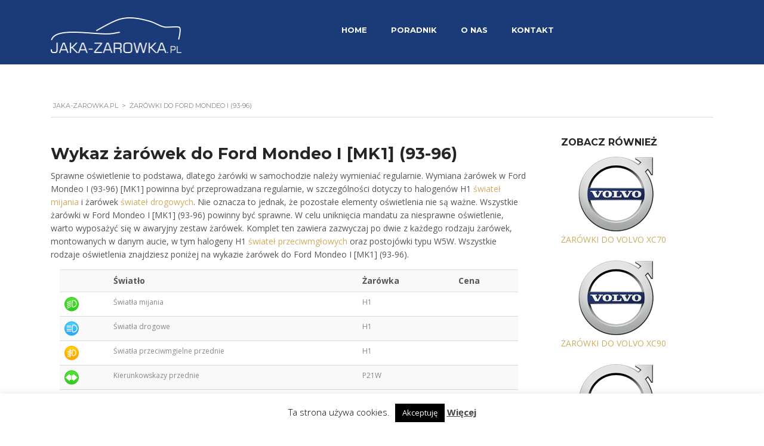

--- FILE ---
content_type: text/html; charset=UTF-8
request_url: https://jaka-zarowka.pl/auto/zarowki-do-ford-mondeo-i-93-96/
body_size: 25641
content:
<!DOCTYPE html>
<html lang="pl-PL" class="no-js">
<head>
<meta charset="UTF-8">
<meta name="viewport" content="width=device-width, initial-scale=1">
<link rel="profile" href="http://gmpg.org/xfn/11">
<link rel="pingback" href="https://jaka-zarowka.pl/xmlrpc.php">
<link rel="stylesheet" href="https://use.fontawesome.com/releases/v5.0.13/css/all.css" integrity="sha384-DNOHZ68U8hZfKXOrtjWvjxusGo9WQnrNx2sqG0tfsghAvtVlRW3tvkXWZh58N9jp" crossorigin="anonymous">
<!-- Global site tag (gtag.js) - Google Analytics -->
<script async src="https://www.googletagmanager.com/gtag/js?id=UA-120222595-1"></script>
<script>
window.dataLayer = window.dataLayer || [];
function gtag(){dataLayer.push(arguments);}
gtag('js', new Date());
gtag('config', 'UA-120222595-1');
</script>
<meta name='robots' content='index, follow, max-image-preview:large, max-snippet:-1, max-video-preview:-1' />
<style>img:is([sizes="auto" i], [sizes^="auto," i]) { contain-intrinsic-size: 3000px 1500px }</style>
<!-- This site is optimized with the Yoast SEO plugin v24.0 - https://yoast.com/wordpress/plugins/seo/ -->
<title>Ford Mondeo I [MK1] (93-96) - Wykaz żarówek do samochodu - Jaka-Zarowka.pl</title>
<meta name="description" content="Jakie żarówki pasują do Ford Mondeo I [MK1] (93-96)? Sprawdź wykaz żarówek, w którym zamieszczone zostały wszystkie żarówki stosowane w tym samochodzie. W naszej bazie znajdziesz najlepsze żarówki do Ford Mondeo I [MK1] (93-96) renomowanych producentów w najlepszych cenach. Sprawdź!" />
<link rel="canonical" href="https://jaka-zarowka.pl/auto/zarowki-do-ford-mondeo-i-93-96/" />
<meta property="og:locale" content="pl_PL" />
<meta property="og:type" content="article" />
<meta property="og:title" content="Ford Mondeo I [MK1] (93-96) - Wykaz żarówek do samochodu - Jaka-Zarowka.pl" />
<meta property="og:description" content="Jakie żarówki pasują do Ford Mondeo I [MK1] (93-96)? Sprawdź wykaz żarówek, w którym zamieszczone zostały wszystkie żarówki stosowane w tym samochodzie. W naszej bazie znajdziesz najlepsze żarówki do Ford Mondeo I [MK1] (93-96) renomowanych producentów w najlepszych cenach. Sprawdź!" />
<meta property="og:url" content="https://jaka-zarowka.pl/auto/zarowki-do-ford-mondeo-i-93-96/" />
<meta property="og:site_name" content="jaka-zarowka.pl" />
<meta property="article:modified_time" content="2018-06-10T16:29:32+00:00" />
<meta property="og:image" content="https://jaka-zarowka.pl/wp-content/uploads/2018/05/ford.png" />
<meta property="og:image:width" content="190" />
<meta property="og:image:height" content="132" />
<meta property="og:image:type" content="image/png" />
<meta name="twitter:label1" content="Szacowany czas czytania" />
<meta name="twitter:data1" content="1 minuta" />
<script type="application/ld+json" class="yoast-schema-graph">{"@context":"https://schema.org","@graph":[{"@type":"WebPage","@id":"https://jaka-zarowka.pl/auto/zarowki-do-ford-mondeo-i-93-96/","url":"https://jaka-zarowka.pl/auto/zarowki-do-ford-mondeo-i-93-96/","name":"Ford Mondeo I [MK1] (93-96) - Wykaz żarówek do samochodu - Jaka-Zarowka.pl","isPartOf":{"@id":"https://jaka-zarowka.pl/#website"},"primaryImageOfPage":{"@id":"https://jaka-zarowka.pl/auto/zarowki-do-ford-mondeo-i-93-96/#primaryimage"},"image":{"@id":"https://jaka-zarowka.pl/auto/zarowki-do-ford-mondeo-i-93-96/#primaryimage"},"thumbnailUrl":"https://jaka-zarowka.pl/wp-content/uploads/2018/05/ford.png","datePublished":"2018-05-26T15:19:20+00:00","dateModified":"2018-06-10T16:29:32+00:00","description":"Jakie żarówki pasują do Ford Mondeo I [MK1] (93-96)? Sprawdź wykaz żarówek, w którym zamieszczone zostały wszystkie żarówki stosowane w tym samochodzie. W naszej bazie znajdziesz najlepsze żarówki do Ford Mondeo I [MK1] (93-96) renomowanych producentów w najlepszych cenach. Sprawdź!","breadcrumb":{"@id":"https://jaka-zarowka.pl/auto/zarowki-do-ford-mondeo-i-93-96/#breadcrumb"},"inLanguage":"pl-PL","potentialAction":[{"@type":"ReadAction","target":["https://jaka-zarowka.pl/auto/zarowki-do-ford-mondeo-i-93-96/"]}]},{"@type":"ImageObject","inLanguage":"pl-PL","@id":"https://jaka-zarowka.pl/auto/zarowki-do-ford-mondeo-i-93-96/#primaryimage","url":"https://jaka-zarowka.pl/wp-content/uploads/2018/05/ford.png","contentUrl":"https://jaka-zarowka.pl/wp-content/uploads/2018/05/ford.png","width":190,"height":132,"caption":"Logo Ford"},{"@type":"BreadcrumbList","@id":"https://jaka-zarowka.pl/auto/zarowki-do-ford-mondeo-i-93-96/#breadcrumb","itemListElement":[{"@type":"ListItem","position":1,"name":"Strona główna","item":"https://jaka-zarowka.pl/"},{"@type":"ListItem","position":2,"name":"Auto","item":"https://jaka-zarowka.pl/auto/"},{"@type":"ListItem","position":3,"name":"Żarówki do Ford Mondeo I (93-96)"}]},{"@type":"WebSite","@id":"https://jaka-zarowka.pl/#website","url":"https://jaka-zarowka.pl/","name":"jaka-zarowka.pl","description":"","potentialAction":[{"@type":"SearchAction","target":{"@type":"EntryPoint","urlTemplate":"https://jaka-zarowka.pl/?s={search_term_string}"},"query-input":{"@type":"PropertyValueSpecification","valueRequired":true,"valueName":"search_term_string"}}],"inLanguage":"pl-PL"}]}</script>
<!-- / Yoast SEO plugin. -->
<link rel='dns-prefetch' href='//developers.google.com' />
<link rel='dns-prefetch' href='//maps.googleapis.com' />
<link rel='dns-prefetch' href='//fonts.googleapis.com' />
<link rel="alternate" type="application/rss+xml" title="jaka-zarowka.pl &raquo; Kanał z wpisami" href="https://jaka-zarowka.pl/feed/" />
<link rel="alternate" type="application/rss+xml" title="jaka-zarowka.pl &raquo; Kanał z komentarzami" href="https://jaka-zarowka.pl/comments/feed/" />
<!-- <link rel='stylesheet' id='wp-block-library-css' href='https://jaka-zarowka.pl/wp-includes/css/dist/block-library/style.min.css?ver=6.7.1' type='text/css' media='all' /> -->
<link rel="stylesheet" type="text/css" href="//jaka-zarowka.pl/wp-content/cache/wpfc-minified/8uxd1osu/c436l.css" media="all"/>
<style id='classic-theme-styles-inline-css' type='text/css'>
/*! This file is auto-generated */
.wp-block-button__link{color:#fff;background-color:#32373c;border-radius:9999px;box-shadow:none;text-decoration:none;padding:calc(.667em + 2px) calc(1.333em + 2px);font-size:1.125em}.wp-block-file__button{background:#32373c;color:#fff;text-decoration:none}
</style>
<style id='global-styles-inline-css' type='text/css'>
:root{--wp--preset--aspect-ratio--square: 1;--wp--preset--aspect-ratio--4-3: 4/3;--wp--preset--aspect-ratio--3-4: 3/4;--wp--preset--aspect-ratio--3-2: 3/2;--wp--preset--aspect-ratio--2-3: 2/3;--wp--preset--aspect-ratio--16-9: 16/9;--wp--preset--aspect-ratio--9-16: 9/16;--wp--preset--color--black: #000000;--wp--preset--color--cyan-bluish-gray: #abb8c3;--wp--preset--color--white: #ffffff;--wp--preset--color--pale-pink: #f78da7;--wp--preset--color--vivid-red: #cf2e2e;--wp--preset--color--luminous-vivid-orange: #ff6900;--wp--preset--color--luminous-vivid-amber: #fcb900;--wp--preset--color--light-green-cyan: #7bdcb5;--wp--preset--color--vivid-green-cyan: #00d084;--wp--preset--color--pale-cyan-blue: #8ed1fc;--wp--preset--color--vivid-cyan-blue: #0693e3;--wp--preset--color--vivid-purple: #9b51e0;--wp--preset--gradient--vivid-cyan-blue-to-vivid-purple: linear-gradient(135deg,rgba(6,147,227,1) 0%,rgb(155,81,224) 100%);--wp--preset--gradient--light-green-cyan-to-vivid-green-cyan: linear-gradient(135deg,rgb(122,220,180) 0%,rgb(0,208,130) 100%);--wp--preset--gradient--luminous-vivid-amber-to-luminous-vivid-orange: linear-gradient(135deg,rgba(252,185,0,1) 0%,rgba(255,105,0,1) 100%);--wp--preset--gradient--luminous-vivid-orange-to-vivid-red: linear-gradient(135deg,rgba(255,105,0,1) 0%,rgb(207,46,46) 100%);--wp--preset--gradient--very-light-gray-to-cyan-bluish-gray: linear-gradient(135deg,rgb(238,238,238) 0%,rgb(169,184,195) 100%);--wp--preset--gradient--cool-to-warm-spectrum: linear-gradient(135deg,rgb(74,234,220) 0%,rgb(151,120,209) 20%,rgb(207,42,186) 40%,rgb(238,44,130) 60%,rgb(251,105,98) 80%,rgb(254,248,76) 100%);--wp--preset--gradient--blush-light-purple: linear-gradient(135deg,rgb(255,206,236) 0%,rgb(152,150,240) 100%);--wp--preset--gradient--blush-bordeaux: linear-gradient(135deg,rgb(254,205,165) 0%,rgb(254,45,45) 50%,rgb(107,0,62) 100%);--wp--preset--gradient--luminous-dusk: linear-gradient(135deg,rgb(255,203,112) 0%,rgb(199,81,192) 50%,rgb(65,88,208) 100%);--wp--preset--gradient--pale-ocean: linear-gradient(135deg,rgb(255,245,203) 0%,rgb(182,227,212) 50%,rgb(51,167,181) 100%);--wp--preset--gradient--electric-grass: linear-gradient(135deg,rgb(202,248,128) 0%,rgb(113,206,126) 100%);--wp--preset--gradient--midnight: linear-gradient(135deg,rgb(2,3,129) 0%,rgb(40,116,252) 100%);--wp--preset--font-size--small: 13px;--wp--preset--font-size--medium: 20px;--wp--preset--font-size--large: 36px;--wp--preset--font-size--x-large: 42px;--wp--preset--spacing--20: 0.44rem;--wp--preset--spacing--30: 0.67rem;--wp--preset--spacing--40: 1rem;--wp--preset--spacing--50: 1.5rem;--wp--preset--spacing--60: 2.25rem;--wp--preset--spacing--70: 3.38rem;--wp--preset--spacing--80: 5.06rem;--wp--preset--shadow--natural: 6px 6px 9px rgba(0, 0, 0, 0.2);--wp--preset--shadow--deep: 12px 12px 50px rgba(0, 0, 0, 0.4);--wp--preset--shadow--sharp: 6px 6px 0px rgba(0, 0, 0, 0.2);--wp--preset--shadow--outlined: 6px 6px 0px -3px rgba(255, 255, 255, 1), 6px 6px rgba(0, 0, 0, 1);--wp--preset--shadow--crisp: 6px 6px 0px rgba(0, 0, 0, 1);}:where(.is-layout-flex){gap: 0.5em;}:where(.is-layout-grid){gap: 0.5em;}body .is-layout-flex{display: flex;}.is-layout-flex{flex-wrap: wrap;align-items: center;}.is-layout-flex > :is(*, div){margin: 0;}body .is-layout-grid{display: grid;}.is-layout-grid > :is(*, div){margin: 0;}:where(.wp-block-columns.is-layout-flex){gap: 2em;}:where(.wp-block-columns.is-layout-grid){gap: 2em;}:where(.wp-block-post-template.is-layout-flex){gap: 1.25em;}:where(.wp-block-post-template.is-layout-grid){gap: 1.25em;}.has-black-color{color: var(--wp--preset--color--black) !important;}.has-cyan-bluish-gray-color{color: var(--wp--preset--color--cyan-bluish-gray) !important;}.has-white-color{color: var(--wp--preset--color--white) !important;}.has-pale-pink-color{color: var(--wp--preset--color--pale-pink) !important;}.has-vivid-red-color{color: var(--wp--preset--color--vivid-red) !important;}.has-luminous-vivid-orange-color{color: var(--wp--preset--color--luminous-vivid-orange) !important;}.has-luminous-vivid-amber-color{color: var(--wp--preset--color--luminous-vivid-amber) !important;}.has-light-green-cyan-color{color: var(--wp--preset--color--light-green-cyan) !important;}.has-vivid-green-cyan-color{color: var(--wp--preset--color--vivid-green-cyan) !important;}.has-pale-cyan-blue-color{color: var(--wp--preset--color--pale-cyan-blue) !important;}.has-vivid-cyan-blue-color{color: var(--wp--preset--color--vivid-cyan-blue) !important;}.has-vivid-purple-color{color: var(--wp--preset--color--vivid-purple) !important;}.has-black-background-color{background-color: var(--wp--preset--color--black) !important;}.has-cyan-bluish-gray-background-color{background-color: var(--wp--preset--color--cyan-bluish-gray) !important;}.has-white-background-color{background-color: var(--wp--preset--color--white) !important;}.has-pale-pink-background-color{background-color: var(--wp--preset--color--pale-pink) !important;}.has-vivid-red-background-color{background-color: var(--wp--preset--color--vivid-red) !important;}.has-luminous-vivid-orange-background-color{background-color: var(--wp--preset--color--luminous-vivid-orange) !important;}.has-luminous-vivid-amber-background-color{background-color: var(--wp--preset--color--luminous-vivid-amber) !important;}.has-light-green-cyan-background-color{background-color: var(--wp--preset--color--light-green-cyan) !important;}.has-vivid-green-cyan-background-color{background-color: var(--wp--preset--color--vivid-green-cyan) !important;}.has-pale-cyan-blue-background-color{background-color: var(--wp--preset--color--pale-cyan-blue) !important;}.has-vivid-cyan-blue-background-color{background-color: var(--wp--preset--color--vivid-cyan-blue) !important;}.has-vivid-purple-background-color{background-color: var(--wp--preset--color--vivid-purple) !important;}.has-black-border-color{border-color: var(--wp--preset--color--black) !important;}.has-cyan-bluish-gray-border-color{border-color: var(--wp--preset--color--cyan-bluish-gray) !important;}.has-white-border-color{border-color: var(--wp--preset--color--white) !important;}.has-pale-pink-border-color{border-color: var(--wp--preset--color--pale-pink) !important;}.has-vivid-red-border-color{border-color: var(--wp--preset--color--vivid-red) !important;}.has-luminous-vivid-orange-border-color{border-color: var(--wp--preset--color--luminous-vivid-orange) !important;}.has-luminous-vivid-amber-border-color{border-color: var(--wp--preset--color--luminous-vivid-amber) !important;}.has-light-green-cyan-border-color{border-color: var(--wp--preset--color--light-green-cyan) !important;}.has-vivid-green-cyan-border-color{border-color: var(--wp--preset--color--vivid-green-cyan) !important;}.has-pale-cyan-blue-border-color{border-color: var(--wp--preset--color--pale-cyan-blue) !important;}.has-vivid-cyan-blue-border-color{border-color: var(--wp--preset--color--vivid-cyan-blue) !important;}.has-vivid-purple-border-color{border-color: var(--wp--preset--color--vivid-purple) !important;}.has-vivid-cyan-blue-to-vivid-purple-gradient-background{background: var(--wp--preset--gradient--vivid-cyan-blue-to-vivid-purple) !important;}.has-light-green-cyan-to-vivid-green-cyan-gradient-background{background: var(--wp--preset--gradient--light-green-cyan-to-vivid-green-cyan) !important;}.has-luminous-vivid-amber-to-luminous-vivid-orange-gradient-background{background: var(--wp--preset--gradient--luminous-vivid-amber-to-luminous-vivid-orange) !important;}.has-luminous-vivid-orange-to-vivid-red-gradient-background{background: var(--wp--preset--gradient--luminous-vivid-orange-to-vivid-red) !important;}.has-very-light-gray-to-cyan-bluish-gray-gradient-background{background: var(--wp--preset--gradient--very-light-gray-to-cyan-bluish-gray) !important;}.has-cool-to-warm-spectrum-gradient-background{background: var(--wp--preset--gradient--cool-to-warm-spectrum) !important;}.has-blush-light-purple-gradient-background{background: var(--wp--preset--gradient--blush-light-purple) !important;}.has-blush-bordeaux-gradient-background{background: var(--wp--preset--gradient--blush-bordeaux) !important;}.has-luminous-dusk-gradient-background{background: var(--wp--preset--gradient--luminous-dusk) !important;}.has-pale-ocean-gradient-background{background: var(--wp--preset--gradient--pale-ocean) !important;}.has-electric-grass-gradient-background{background: var(--wp--preset--gradient--electric-grass) !important;}.has-midnight-gradient-background{background: var(--wp--preset--gradient--midnight) !important;}.has-small-font-size{font-size: var(--wp--preset--font-size--small) !important;}.has-medium-font-size{font-size: var(--wp--preset--font-size--medium) !important;}.has-large-font-size{font-size: var(--wp--preset--font-size--large) !important;}.has-x-large-font-size{font-size: var(--wp--preset--font-size--x-large) !important;}
:where(.wp-block-post-template.is-layout-flex){gap: 1.25em;}:where(.wp-block-post-template.is-layout-grid){gap: 1.25em;}
:where(.wp-block-columns.is-layout-flex){gap: 2em;}:where(.wp-block-columns.is-layout-grid){gap: 2em;}
:root :where(.wp-block-pullquote){font-size: 1.5em;line-height: 1.6;}
</style>
<!-- <link rel='stylesheet' id='cookie-law-info-css' href='https://jaka-zarowka.pl/wp-content/plugins/cookie-law-info/legacy/public/css/cookie-law-info-public.css?ver=3.2.8' type='text/css' media='all' /> -->
<!-- <link rel='stylesheet' id='cookie-law-info-gdpr-css' href='https://jaka-zarowka.pl/wp-content/plugins/cookie-law-info/legacy/public/css/cookie-law-info-gdpr.css?ver=3.2.8' type='text/css' media='all' /> -->
<!-- <link rel='stylesheet' id='stm-stm-icon-css' href='https://jaka-zarowka.pl/wp-content/uploads/stm_fonts/stm-icon/stm-icon.css?ver=1.0' type='text/css' media='all' /> -->
<!-- <link rel='stylesheet' id='nokaut-offers-box.css-css' href='https://jaka-zarowka.pl/wp-content/plugins/nokaut-offers-box/assets/css/nokaut-offers-box.css?ver=1.3.14' type='text/css' media='all' /> -->
<!-- <link rel='stylesheet' id='font-awesome-css' href='https://jaka-zarowka.pl/wp-content/plugins/js_composer/assets/lib/bower/font-awesome/css/font-awesome.min.css?ver=5.4.7' type='text/css' media='all' /> -->
<!-- <link rel='stylesheet' id='owl.carousel-css' href='https://jaka-zarowka.pl/wp-content/plugins/stm_vehicles_listing/assets/css/frontend/owl.carousel.css?ver=6.7.1' type='text/css' media='all' /> -->
<!-- <link rel='stylesheet' id='bootstrap-grid-css' href='https://jaka-zarowka.pl/wp-content/plugins/stm_vehicles_listing/assets/css/frontend/grid.css?ver=6.7.1' type='text/css' media='all' /> -->
<!-- <link rel='stylesheet' id='light-gallery-css' href='https://jaka-zarowka.pl/wp-content/plugins/stm_vehicles_listing/assets/css/frontend/lightgallery.min.css?ver=6.7.1' type='text/css' media='all' /> -->
<link rel="stylesheet" type="text/css" href="//jaka-zarowka.pl/wp-content/cache/wpfc-minified/dqqjq044/c436l.css" media="all"/>
<link rel='stylesheet' id='stm_default_google_font-css' href='https://fonts.googleapis.com/css?family=Montserrat%3A400%2C500%2C600%2C700%7COpen+Sans%3A300%2C400%2C700&#038;subset=latin%2Clatin-ext&#038;ver=4.1.1' type='text/css' media='all' />
<!-- <link rel='stylesheet' id='stm-boostrap-css' href='https://jaka-zarowka.pl/wp-content/themes/motors/assets/css/bootstrap.min.css?ver=4.1.1' type='text/css' media='all' /> -->
<!-- <link rel='stylesheet' id='stm-theme-font-awesome-css' href='https://jaka-zarowka.pl/wp-content/themes/motors/assets/css/font-awesome.min.css?ver=4.1.1' type='text/css' media='all' /> -->
<!-- <link rel='stylesheet' id='stm-select2-css' href='https://jaka-zarowka.pl/wp-content/themes/motors/assets/css/select2.min.css?ver=4.1.1' type='text/css' media='all' /> -->
<!-- <link rel='stylesheet' id='fancybox-css' href='https://jaka-zarowka.pl/wp-content/themes/motors/assets/css/jquery.fancybox.css?ver=6.7.1' type='text/css' media='all' /> -->
<!-- <link rel='stylesheet' id='stm-datetimepicker-css' href='https://jaka-zarowka.pl/wp-content/themes/motors/assets/css/jquery.stmdatetimepicker.css?ver=4.1.1' type='text/css' media='all' /> -->
<!-- <link rel='stylesheet' id='stm-jquery-ui-css-css' href='https://jaka-zarowka.pl/wp-content/themes/motors/assets/css/jquery-ui.css?ver=4.1.1' type='text/css' media='all' /> -->
<!-- <link rel='stylesheet' id='stm-theme-service-icons-css' href='https://jaka-zarowka.pl/wp-content/themes/motors/assets/css/service-icons.css?ver=4.1.1' type='text/css' media='all' /> -->
<!-- <link rel='stylesheet' id='stm-theme-boat-icons-css' href='https://jaka-zarowka.pl/wp-content/themes/motors/assets/css/boat-icons.css?ver=4.1.1' type='text/css' media='all' /> -->
<!-- <link rel='stylesheet' id='stm-theme-style-boats-css' href='https://jaka-zarowka.pl/wp-content/themes/motors/assets/css/boats/app.css?ver=4.1.1' type='text/css' media='all' /> -->
<!-- <link rel='stylesheet' id='stm-theme-frontend-customizer-css' href='https://jaka-zarowka.pl/wp-content/themes/motors/assets/css/frontend_customizer.css?ver=4.1.1' type='text/css' media='all' /> -->
<!-- <link rel='stylesheet' id='stm-theme-style-animation-css' href='https://jaka-zarowka.pl/wp-content/themes/motors/assets/css/animation.css?ver=4.1.1' type='text/css' media='all' /> -->
<!-- <link rel='stylesheet' id='stm-theme-style-css' href='https://jaka-zarowka.pl/wp-content/themes/motors/style.css?ver=4.1.1' type='text/css' media='all' /> -->
<link rel="stylesheet" type="text/css" href="//jaka-zarowka.pl/wp-content/cache/wpfc-minified/lxegx61p/c436l.css" media="all"/>
<style id='stm-theme-style-inline-css' type='text/css'>
.table>tbody>tr>td, .table>tbody>tr>th, .table>tfoot>tr>td, .table>tfoot>tr>th, .table>thead>tr>td, .table>thead>tr>th { padding: 8px; line-height: 1.42857143; vertical-align: top; border-top: 1px solid #ddd; } .table-bulb>tbody>tr:nth-of-type(odd) { background-color: #f9f9f9; } .bulb-image img { position: relative; } img { vertical-align: middle; } .btn.btn-block.search { border-radius: 0; background: #ff0000; background: -webkit-linear-gradient(#fd8f3f, #ff6c00); background: -o-linear-gradient(#fd8f3f, #ff6c00); background: -moz-linear-gradient(#fd8f3f, #ff6c00); background: linear-gradient(#fd8f3f, #ff6c00); color: #fff; border: none; } .table-content.bulb-table { background-color: #fff; } .table { width: 100%; max-width: 100%; margin-bottom: 20px; } @media only screen and (max-width: 480px){ .search-results { font-size: 10px; margin-bottom: 20px; } .btn.btn-block.search { font-size:10px; } } .lcp_catlist li { float: left; list-style: none; } .lcp_catlist li a{ display: block; text-align: center; text-decoration: none; padding: 20px; border: 1px solid #eee; margin-right: 5px; width: 217px; height: 80px; color:#595959; font-weight:600; line-height:16px; } .brand-car-list{ float:left; display:block: } h2.name-car { float:none; font-size:18px; } a.car-list:hover{ color:#fff; background:#595959; } h1.car-name{ font-size:27px; } h1.mark-car-name{ font-size:27px; } .other-links{ margin-top:30px; } ul.list-car{ list-style:none; } img.car-logo-home{ width: 30%; height: 30%; display: block; margin: 0 auto; } li.car-list-home{ text-align:center; } li.car-list-home a{ color:#777; } li.car-list-home a:hover{ color:#337ab7; text-decoration-style: dotted; } .footer-links ul li { list-style:none; } a.footer-link-brand{ font-size:12px; } ul.link-footer-list li{ list-style:none; margin-left:-18px; } .car-listing-tabs-unit .stm-listing-tabs{ margin-top:90px; } .found-cars { margin-top:37px; } th.lp-rank{ font-size:11px; text-align:center; } tr.rank-bulb-header{ background:#002568; color:#fff; } td.producer{ color:#002568; font-weight:600; } .rank-bulb{ text-align:center; } td.name-product a{ color:#002568; font-weight:600; } 
#stm-boats-header #top-bar:after {
background-color: #002568;
}
#stm-boats-header #header:after {
background-color: #002568;
}
</style>
<script src='//jaka-zarowka.pl/wp-content/cache/wpfc-minified/70boren4/c436l.js' type="text/javascript"></script>
<!-- <script type="text/javascript" src="https://jaka-zarowka.pl/wp-includes/js/jquery/jquery.min.js?ver=3.7.1" id="jquery-core-js"></script> -->
<!-- <script type="text/javascript" src="https://jaka-zarowka.pl/wp-includes/js/jquery/jquery-migrate.min.js?ver=3.4.1" id="jquery-migrate-js"></script> -->
<script type="text/javascript" id="cookie-law-info-js-extra">
/* <![CDATA[ */
var Cli_Data = {"nn_cookie_ids":[],"cookielist":[],"non_necessary_cookies":[],"ccpaEnabled":"","ccpaRegionBased":"","ccpaBarEnabled":"","strictlyEnabled":["necessary","obligatoire"],"ccpaType":"gdpr","js_blocking":"","custom_integration":"","triggerDomRefresh":"","secure_cookies":""};
var cli_cookiebar_settings = {"animate_speed_hide":"500","animate_speed_show":"500","background":"#fff","border":"#444","border_on":"","button_1_button_colour":"#000","button_1_button_hover":"#000000","button_1_link_colour":"#fff","button_1_as_button":"1","button_1_new_win":"","button_2_button_colour":"#333","button_2_button_hover":"#292929","button_2_link_colour":"#444","button_2_as_button":"","button_2_hidebar":"","button_3_button_colour":"#000","button_3_button_hover":"#000000","button_3_link_colour":"#fff","button_3_as_button":"1","button_3_new_win":"","button_4_button_colour":"#000","button_4_button_hover":"#000000","button_4_link_colour":"#62a329","button_4_as_button":"","button_7_button_colour":"#61a229","button_7_button_hover":"#4e8221","button_7_link_colour":"#fff","button_7_as_button":"1","button_7_new_win":"","font_family":"inherit","header_fix":"","notify_animate_hide":"1","notify_animate_show":"","notify_div_id":"#cookie-law-info-bar","notify_position_horizontal":"right","notify_position_vertical":"bottom","scroll_close":"","scroll_close_reload":"","accept_close_reload":"","reject_close_reload":"","showagain_tab":"1","showagain_background":"#fff","showagain_border":"#000","showagain_div_id":"#cookie-law-info-again","showagain_x_position":"100px","text":"#000","show_once_yn":"","show_once":"10000","logging_on":"","as_popup":"","popup_overlay":"1","bar_heading_text":"","cookie_bar_as":"banner","popup_showagain_position":"bottom-right","widget_position":"left"};
var log_object = {"ajax_url":"https:\/\/jaka-zarowka.pl\/wp-admin\/admin-ajax.php"};
/* ]]> */
</script>
<script src='//jaka-zarowka.pl/wp-content/cache/wpfc-minified/frkg8cpd/c436l.js' type="text/javascript"></script>
<!-- <script type="text/javascript" src="https://jaka-zarowka.pl/wp-content/plugins/cookie-law-info/legacy/public/js/cookie-law-info-public.js?ver=3.2.8" id="cookie-law-info-js"></script> -->
<script type="text/javascript" id="nokaut-offers-box.js-js-extra">
/* <![CDATA[ */
var ajax_nokaut_offers_box_object = {"ajax_url":"https:\/\/jaka-zarowka.pl\/wp-admin\/admin-ajax.php"};
/* ]]> */
</script>
<script src='//jaka-zarowka.pl/wp-content/cache/wpfc-minified/2bm810jc/c436l.js' type="text/javascript"></script>
<!-- <script type="text/javascript" src="https://jaka-zarowka.pl/wp-content/plugins/nokaut-offers-box/assets/js/nokaut-offers-box.js?ver=1.3.14" id="nokaut-offers-box.js-js"></script> -->
<!-- <script type="text/javascript" src="https://jaka-zarowka.pl/wp-content/themes/motors/assets/js/classie.js?ver=4.1.1" id="stm-classie-js"></script> -->
<!-- <script type="text/javascript" src="https://jaka-zarowka.pl/wp-content/themes/motors/assets/js/vivus.min.js?ver=4.1.1" id="stm-vivus-js"></script> -->
<!-- <script type="text/javascript" src="https://jaka-zarowka.pl/wp-content/themes/motors/assets/js/jquery.cookie.js?ver=4.1.1" id="jquery-cookie-js"></script> -->
<!-- <script type="text/javascript" src="https://jaka-zarowka.pl/wp-content/themes/motors/assets/js/jquery.cascadingdropdown.js?ver=4.1.1" id="stm-cascadingdropdown-js"></script> -->
<link rel="https://api.w.org/" href="https://jaka-zarowka.pl/wp-json/" /><link rel="EditURI" type="application/rsd+xml" title="RSD" href="https://jaka-zarowka.pl/xmlrpc.php?rsd" />
<meta name="generator" content="WordPress 6.7.1" />
<link rel='shortlink' href='https://jaka-zarowka.pl/?p=2659' />
<link rel="alternate" title="oEmbed (JSON)" type="application/json+oembed" href="https://jaka-zarowka.pl/wp-json/oembed/1.0/embed?url=https%3A%2F%2Fjaka-zarowka.pl%2Fauto%2Fzarowki-do-ford-mondeo-i-93-96%2F" />
<link rel="alternate" title="oEmbed (XML)" type="text/xml+oembed" href="https://jaka-zarowka.pl/wp-json/oembed/1.0/embed?url=https%3A%2F%2Fjaka-zarowka.pl%2Fauto%2Fzarowki-do-ford-mondeo-i-93-96%2F&#038;format=xml" />
<script type="text/javascript">
var stm_lang_code = 'pl';
var ajaxurl = 'https://jaka-zarowka.pl/wp-admin/admin-ajax.php';
var stm_site_blog_id = "1";
var stm_added_to_compare_text = "Added to compare";
var stm_removed_from_compare_text = "was removed from compare";
var stm_already_added_to_compare_text = "You have already added 3 boats";
</script>
<meta name="generator" content="Powered by WPBakery Page Builder - drag and drop page builder for WordPress."/>
<!--[if lte IE 9]><link rel="stylesheet" type="text/css" href="https://jaka-zarowka.pl/wp-content/plugins/js_composer/assets/css/vc_lte_ie9.min.css" media="screen"><![endif]--><link rel="icon" href="https://jaka-zarowka.pl/wp-content/uploads/2018/06/favicon-150x150.jpg" sizes="32x32" />
<link rel="icon" href="https://jaka-zarowka.pl/wp-content/uploads/2018/06/favicon-200x200.jpg" sizes="192x192" />
<link rel="apple-touch-icon" href="https://jaka-zarowka.pl/wp-content/uploads/2018/06/favicon-200x200.jpg" />
<meta name="msapplication-TileImage" content="https://jaka-zarowka.pl/wp-content/uploads/2018/06/favicon.jpg" />
<noscript><style type="text/css"> .wpb_animate_when_almost_visible { opacity: 1; }</style></noscript>	
</head>
<body class="listings-template-default single single-listings postid-2659 stm-template-boats stm-user-not-logged-in stm-boats-default header_remove_compare header_remove_cart wpb-js-composer js-comp-ver-5.4.7 vc_responsive"  ontouchstart="">
<div id="wrapper">
<div id="stm-boats-header">
<div id="header">
<div class="header-listing  listing-nontransparent-header">
<div class="container header-inner-content">
<!--Logo-->
<div class="listing-logo-main">
<a class="bloglogo" href="https://jaka-zarowka.pl/">
<img src="https://jaka-zarowka.pl/wp-content/uploads/2018/05/Żarówki-samochodowe-1.png" style="width: 219px;" title="Żarówki samochodowe - Jaka-Zarowka.pl" alt="Żarówki samochodowe - Jaka-Zarowka.pl"/>
</a>
</div>
<div class="listing-service-right clearfix">
<div class="listing-right-actions">
</div>
<ul class="listing-menu clearfix">
<li id="menu-item-5" class="menu-item menu-item-type-custom menu-item-object-custom menu-item-5"><a href="/">Home</a></li>
<li id="menu-item-2102" class="menu-item menu-item-type-post_type menu-item-object-page current_page_parent menu-item-2102"><a href="https://jaka-zarowka.pl/blog/">Poradnik</a></li>
<li id="menu-item-2095" class="menu-item menu-item-type-post_type menu-item-object-page menu-item-2095"><a href="https://jaka-zarowka.pl/o-nas/">O Nas</a></li>
<li id="menu-item-2098" class="menu-item menu-item-type-post_type menu-item-object-page menu-item-2098"><a href="https://jaka-zarowka.pl/kontakt/">Kontakt</a></li>
</ul>
</div>
</div>
</div>				</div> <!-- id header -->
</div>
<div class="stm-boats-mobile-header">
<a class="bloglogo" href="https://jaka-zarowka.pl/">
<img
src="https://jaka-zarowka.pl/wp-content/uploads/2018/05/Żarówki-samochodowe-1.png"
style="width: 219px;"
title="Home"
alt="Logo"
/>
</a>
<div class="stm-menu-boats-trigger">
<span></span>
<span></span>
<span></span>
</div>
</div>
<div class="stm-boats-mobile-menu">
<div class="inner">
<div class="inner-content">
<ul class="listing-menu heading-font clearfix">
<li class="menu-item menu-item-type-custom menu-item-object-custom menu-item-5"><a href="/">Home</a></li>
<li class="menu-item menu-item-type-post_type menu-item-object-page current_page_parent menu-item-2102"><a href="https://jaka-zarowka.pl/blog/">Poradnik</a></li>
<li class="menu-item menu-item-type-post_type menu-item-object-page menu-item-2095"><a href="https://jaka-zarowka.pl/o-nas/">O Nas</a></li>
<li class="menu-item menu-item-type-post_type menu-item-object-page menu-item-2098"><a href="https://jaka-zarowka.pl/kontakt/">Kontakt</a></li>
<li class="menu-item menu-item-type-post_type menu-item-object-page">
<a class="lOffer-compare" href="" title="Watch compared">
<span>Compare</span>
</a>
</li>
</ul>
</div>
</div>
</div>		
<div id="main" >
<div class="title-box-disabled"></div>
<!-- Breads -->	
<div class="stm_breadcrumbs_unit heading-font ">
<div class="container">
<div class="navxtBreads" itemprop="breadcrumb" itemscope="" itemtype="http://schema.org/BreadcrumbList">
<!-- Breadcrumb NavXT 7.3.1 -->
<span itemprop="itemListElement" itemtype="http://schema.org/ListItem" itemscope=""><a itemprop="item" title="jaka-zarowka.pl" href="https://jaka-zarowka.pl" class="home"><span itemprop="name">jaka-zarowka.pl</span></a><meta itemprop="position" content="1"></span> &gt; <span itemprop="itemListElement" itemtype="http://schema.org/ListItem" itemscope=""><span itemprop="name">Żarówki do Ford Mondeo I (93-96)</span><meta itemprop="position" content="2"></span>					</div>
</div>
</div>
<div class="stm-single-car-page">
<div class="container">
<div class="row">
<div class="col-md-9 col-sm-12 col-xs-12">
<div class="stm-single-car-content">
<div class="clearfix stm-boats-single-top">
<div class="pull-right">
<!--Prices-->
<div class="stm-boats-single-price">
</div>
</div>
</div>
<h1 class="car-name">Wykaz żarówek do Ford Mondeo I [MK1] (93-96)</h1>
<p class="full-description-car">Sprawne oświetlenie to podstawa, dlatego żarówki w samochodzie należy wymieniać regularnie. Wymiana żarówek w Ford Mondeo I (93-96) [MK1] powinna być przeprowadzana regularnie, w szczególności dotyczy to halogenów H1 <a href="#swiatla-mijania">świateł mijania</a> i żarówek <a href="#swiatla-drogowe">świateł drogowych</a>. Nie oznacza to jednak, że pozostałe elementy oświetlenia nie są ważne. Wszystkie żarówki w Ford Mondeo I [MK1] (93-96) powinny być sprawne. W celu uniknięcia mandatu za niesprawne oświetlenie, warto wyposażyć się w awaryjny zestaw żarówek. Komplet ten zawiera zazwyczaj po dwie z każdego rodzaju żarówek, montowanych w danym aucie, w tym halogeny H1 <a href="#swiatla-przeciwmgielne-przednie">świateł przeciwmgłowych</a> oraz postojówki typu W5W. Wszystkie rodzaje oświetlenia znajdziesz poniżej na wykazie żarówek do Ford Mondeo I [MK1] (93-96).</p>
<div class="container">
<div class="row">
<div class="col-md-12">
<div class="table-content bulb-table">
<table class="table table-bulb">
<tbody>
<tr>
<th scope="col"></th>
<th scope="col">Światło</th>
<th scope="col">Żarówka</th>
<th scope="col">Cena</th>
</tr>
<tr class="bulb dipped-beam">
<td id="swiatło-mijania" class="bulb-image"><img decoding="async" src="[data-uri]" alt="Światło mijania (krókie)" title="Światło mijania (krókie)"></td>
<td id="swiatla-mijania" class="name-bulb">Światła mijania</td>
<td class="type-bulb">H1</td>
<td class="button-bulb"><!-- Error:Internal error --></td>
</tr>
<tr class="bulb main-beam">
<td class="bulb-image"><img decoding="async" src="[data-uri]" alt="Światła drogowe (długie)" title="Światła drogowe (długie)"/></td>
<td id="swiatla-drogowe" class="name-bulb">Światła drogowe</td>
<td class="type-bulb">H1</td>
<td class="button-bulb"><!-- Error:Internal error --></td>
</tr>
<tr class="bulb front-fog-beam">
<td class="bulb-image"><img decoding="async" src="[data-uri]" alt="Światła przeciwmgielne przednie" title="Światła przeciwmgielne przednie"/></td>
<td id="swiatla-przeciwmgielne-przednie" class="name-bulb">Światła przeciwmgielne przednie</td>
<td class="type-bulb">H1</td>
<td class="button-bulb"><!-- Error:Internal error --></td>
</tr>
<tr class="bulb front-indicator-beam">
<td class="bulb-image"><img decoding="async" src="[data-uri]" alt="Kierunkowskazy przednie" title="Kierunkowskazy przednie"/></td>
<td id="kierunkowskazy-przednie" class="name-bulb">Kierunkowskazy przednie</td>
<td class="type-bulb">P21W</td>
<td class="button-bulb"><!-- Error:Internal error --></td>
</tr>
<tr class="bulb side-indicator-beam">
<td class="bulb-image"><img decoding="async" src="[data-uri]" alt="Kierunkowskazy boczne" title="Kierunkowskazy boczne"/></td>
<td id="kierunkowskazy-boczne" class="name-bulb">Kierunkowskazy boczne</td>
<td class="type-bulb">W5W</td>
<td class="button-bulb"><!-- Error:Internal error --></td>
</tr>
<tr class="bulb Sidelight-beam">
<td class="bulb-image"><img decoding="async" src="[data-uri]" alt="Światła postojowe" title="Światła postojowe"/></td>
<td id="swiatla-postojowe" class="name-bulb">Światła postojowe</td>
<td class="type-bulb">W5W</td>
<td class="button-bulb"><!-- Error:Internal error --></td>
</tr>
<tr class="bulb rear-indicator-beam">
<td class="bulb-image"><img decoding="async" src="[data-uri]" alt="Światła tylne" title="Światła tylne"/></td>
<td id="kierunkowskazy-tylne" class="name-bulb">Kierunkowskazy tylne</td>
<td class="type-bulb">P21W</td>
<td class="button-bulb"><!-- Error:Internal error --></td>
</tr>
<tr class="bulb stop-beam">
<td class="bulb-image"><img decoding="async" src="[data-uri]" alt="Światła stopu" title="Światła stopu"/></td>
<td id="swiatla-stopu" class="name-bulb">Światła stopu</td>
<td class="type-bulb">P21W</td>
<td class="button-bulb"><!-- Error:Internal error --></td>
</tr>
<tr class="bulb tail-beam">
<td class="bulb-image"><img decoding="async" src="[data-uri]" alt="Światła postojowe tylne" title="Światła postojowe tylne"/></td>
<td id="swiatla-postojowe-tylne" class="name-bulb">Światła postojowe tylne</td>
<td class="type-bulb">P21/4W</td>
<td class="button-bulb"><!-- Error:Internal error --></td>
</tr>
<tr class="bulb rear-fog-beam">
<td class="bulb-image"><img decoding="async" src="[data-uri]" alt="Światła przeciwmgielne tylne" title="Światła przeciwmgielne tylne"/></td>
<td id="swiatla-przeciwmgielne-tylne" class="name-bulb">Światła przeciwmgielne tylne</td>
<td class="type-bulb">P21/4W</td>
<td class="button-bulb"><!-- Error:Internal error --></td>
</tr>
<tr class="bulb reversing-beam">
<td class="bulb-image"><img decoding="async" src="[data-uri]" alt="Światła cofania" title="Światła cofania"/></td>
<td id="cofania" class="name-bulb">Światła cofania</td>
<td class="type-bulb">P21W</td>
<td class="button-bulb"><!-- Error:Internal error --></td>
</tr>
<tr class="bulb number-plate">
<td class="bulb-image"><img decoding="async" src="[data-uri]" alt="Światła tablicy rejestracyjnej"  title="Światła tablicy rejestracyjnej"/></td>
<td id="swiatla-tablicy-rejestracyjnej" class="name-bulb">Światła tablicy rejestracyjnej</td>
<td class="type-bulb">W5W</td>
<td class="button-bulb"><!-- Error:Internal error --></td>
</tr>
</tbody>
</table>
</div>
</div>
</div>
</div>
<hr>
<div class="stm-boats-data">
<div class="single-boat-data-units">
<div class="single-boat-data col-lg-12" itemscope="" itemtype="http://schema.org/Car">
<h3 class="name-car-data-technical"  style="font-size:20px;">Dane Techniczne <span itemprop="name">Ford Mondeo I (93-96)</span></h3>                                                                                                                                                        
<div class="t-row">
<div class="t-label">Marka</div>
<div class="t-value h6" itemprop="brand"><a href="https://jaka-zarowka.pl/ford/">Ford</a></div>
</div>
<div class="t-row">
<div class="t-label">Model</div>
<div class="t-value h6" itemprop="model">Mondeo</div>
</div>
<div class="t-row">
<div class="t-label">Rok produkcji</div>
<div class="t-value h6" itemprop="modelDate">93-96</div>
</div>
</div>
</div>
<div class="col-lg-12 other-links"><h3 style="font-size:18px;">Sprawdź również</h3><ul class="lcp_catlist" id="lcp_instance_0"><li><a href="https://jaka-zarowka.pl/auto/zarowki-do-ford-maverick-2-3-16v-03-2004/" class="car-list">Żarówki do Ford Maverick 2.3 16V (03/2004)</a></li><li><a href="https://jaka-zarowka.pl/auto/zarowki-do-ford-granada-72-85/" class="car-list">Żarówki do Ford Granada (72-85)</a></li><li><a href="https://jaka-zarowka.pl/auto/zarowki-do-ford-escort-74-80/" class="car-list">Żarówki do Ford Escort (74-80)</a></li><li><a href="https://jaka-zarowka.pl/auto/zarowki-do-ford-mondeo-ii-96/" class="car-list">Żarówki do Ford Mondeo II (96-)</a></li><li><a href="https://jaka-zarowka.pl/auto/zarowki-do-ford-street-ka-1-6-05-2003/" class="car-list">Żarówki do Ford Street Ka 1.6 (05/2003)</a></li><li><a href="https://jaka-zarowka.pl/auto/zarowki-do-ford-sierra-turnier-87-93/" class="car-list">Żarówki do Ford Sierra Turnier (87-93)</a></li><li><a href="https://jaka-zarowka.pl/auto/zarowki-do-ford-sierra-87-93/" class="car-list">Żarówki do Ford Sierra (87-93)</a></li><li><a href="https://jaka-zarowka.pl/auto/zarowki-do-ford-fiesta-iv-96/" class="car-list">Żarówki do Ford Fiesta IV (-96)</a></li><li><a href="https://jaka-zarowka.pl/auto/zarowki-do-ford-p100-81-88/" class="car-list">Żarówki do Ford P100 (81-88)</a></li><li><a href="https://jaka-zarowka.pl/auto/zarowki-do-ford-orion-iii-90-93/" class="car-list">Żarówki do Ford Orion III (90-93)</a></li><li><a href="https://jaka-zarowka.pl/auto/zarowki-do-ford-fiesta-1-6-tdci-11-2004/" class="car-list">Żarówki do Ford Fiesta 1.6 TDCI (11/2004)</a></li><li><a href="https://jaka-zarowka.pl/auto/zarowki-do-ford-maverick-98/" class="car-list">Żarówki do Ford Maverick (98-)</a></li></ul></div>
</div>
</div>
</div>
<div class="col-md-3 col-sm-12 col-xs-12">
<div class="stm-single-listing-car-sidebar">
<aside id="stm_similar_cars-2" class="single-listing-car-sidebar-unit stm_similar_cars"><div class="stm-border-bottom-unit"><h4 class="title heading-font">Zobacz również</h4></div>
<div class="stm-similar-cars-units" style=>
<a href="https://jaka-zarowka.pl/auto/zarowki-do-volvo-xc70/" class="stm-similar-car clearfix">
<div class="image">
<img width="190" height="132" src="https://jaka-zarowka.pl/wp-content/uploads/2018/05/volvo.png" class="img-responsive wp-post-image" alt="Żarówki do Volvo XC70" title="Żarówki do Volvo XC70" decoding="async" />					</div>
<div class="right-unit" style="margin-bottom: 20px">
<div class="title">Żarówki do Volvo XC70</div>
<div class="clearfix">
</div>
</div>
</a>
<a href="https://jaka-zarowka.pl/auto/zarowki-do-volvo-xc90/" class="stm-similar-car clearfix">
<div class="image">
<img width="190" height="132" src="https://jaka-zarowka.pl/wp-content/uploads/2018/05/volvo.png" class="img-responsive wp-post-image" alt="Żarówki do Volvo XC90" title="Żarówki do Volvo XC90" decoding="async" />					</div>
<div class="right-unit" style="margin-bottom: 20px">
<div class="title">Żarówki do Volvo XC90</div>
<div class="clearfix">
</div>
</div>
</a>
<a href="https://jaka-zarowka.pl/auto/zarowki-do-volvo-s60/" class="stm-similar-car clearfix">
<div class="image">
<img width="190" height="132" src="https://jaka-zarowka.pl/wp-content/uploads/2018/05/volvo.png" class="img-responsive wp-post-image" alt="Żarówki do Volvo S60" title="Żarówki do Volvo S60" decoding="async" />					</div>
<div class="right-unit" style="margin-bottom: 20px">
<div class="title">Żarówki do Volvo S60</div>
<div class="clearfix">
</div>
</div>
</a>
</div>
</aside><aside id="custom_html-2" class="widget_text single-listing-car-sidebar-unit widget_custom_html"><div class="stm-border-bottom-unit"><h4 class="title heading-font">Inne auta</h4></div><div class="textwidget custom-html-widget">[wpb-random-posts]</div></aside>				</div>
</div>
</div>
<div class="clearfix">
</div>
</div> <!--cont-->
</div> <!--single car page-->
			</div> <!--main-->
</div> <!--wrapper-->
<footer id="footer">
<div id="footer-main">
<div class="footer_widgets_wrapper less_4">
<div class="container">
<div class="col-lg-12">
<div class="container footer-links">
<div class="row">
<h2 class="text-center" style="color:#fff;">Marki</h2>
<div class="col-lg-2">
<ul>
<li><a href="https://jaka-zarowka.pl/alfa-romeo/" title="Żarówki do Alfa Romeo" class="footer-link-brand">Żarówki do Alfa Romeo</a></li>
<li><a href="https://jaka-zarowka.pl/audi/" title="Żarówki do Audi" class="footer-link-brand">Żarówki do Audi</a></li>
<li><a href="https://jaka-zarowka.pl/austin/" title="Żarówki do Austin" class="footer-link-brand">Żarówki do Austin</a></li>
<li><a href="https://jaka-zarowka.pl/bmw/" title="Żarówki do BMW" class="footer-link-brand">Żarówki do BMW</a></li>
<li><a href="https://jaka-zarowka.pl/chrysler/" title="Żarówki do Chrysler" class="footer-link-brand">Żarówki do Chrysler</a></li>
<li><a href="https://jaka-zarowka.pl/citroen/" title="Żarówki do Citroen" class="footer-link-brand">Żarówki do Citroen</a></li>
</ul>
</div>
<div class="col-lg-2">
<ul>
<li><a href="https://jaka-zarowka.pl/daewoo/" title="Żarówki do Daewoo" class="footer-link-brand">Żarówki do Daewoo</a></li>
<li><a href="https://jaka-zarowka.pl/daihatsu/" title="Żarówki do Daihatsu" class="footer-link-brand">Żarówki do Daihatsu</a></li>
<li><a href="https://jaka-zarowka.pl/fiat/" title="Żarówki do Fiat" class="footer-link-brand">Żarówki do Fiat</a></li>
<li><a href="https://jaka-zarowka.pl/ford/" title="Żarówki do Ford" class="footer-link-brand">Żarówki do Ford</a></li>
<li><a href="https://jaka-zarowka.pl/honda/" title="Żarówki do Honda" class="footer-link-brand">Żarówki do Honda</a></li>
<li><a href="https://jaka-zarowka.pl/hyundai/" title="Żarówki do Hyundai" class="footer-link-brand">Żarówki do Hyundai</a></li>
</ul>
</div>
<div class="col-lg-2">
<ul>
<li><a href="https://jaka-zarowka.pl/jaguar/" title="Żarówki do Jaguar" class="footer-link-brand">Żarówki do Jaguar</a></li>
<li><a href="https://jaka-zarowka.pl/kia/" title="Żarówki do KIA" class="footer-link-brand">Żarówki do KIA</a></li>
<li><a href="https://jaka-zarowka.pl/lada/" title="Żarówki do Lada" class="footer-link-brand">Żarówki do Lada</a></li>
<li><a href="https://jaka-zarowka.pl/lancia/" title="Żarówki do Lancia" class="footer-link-brand">Żarówki do Lancia</a></li>
<li><a href="https://jaka-zarowka.pl/land-rover/" title="Żarówki do Land Rover" class="footer-link-brand">Żarówki do Land Rover</a></li>
<li><a href="https://jaka-zarowka.pl/lexus/" title="Żarówki do Lexus" class="footer-link-brand">Żarówki do Lexus</a></li>
</ul>
</div>
<div class="col-lg-2">
<ul>
<li><a href="https://jaka-zarowka.pl/mazda/" title="Żarówki do Mazda" class="footer-link-brand">Żarówki do Mazda</a></li>
<li><a href="https://jaka-zarowka.pl/mercedes/" title="Żarówki do Mercedes-Benz" class="footer-link-brand">Żarówki do Mercedes-Benz</a></li>
<li><a href="https://jaka-zarowka.pl/mitsubishi/" title="Żarówki do Mitsubishi" class="footer-link-brand">Żarówki do Mitsubishi</a></li>
<li><a href="https://jaka-zarowka.pl/nissan/" title="Żarówki do Nissan" class="footer-link-brand">Żarówki do Nissan</a></li>
<li><a href="https://jaka-zarowka.pl/opel/" title="Żarówki do Opel" class="footer-link-brand">Żarówki do Opel</a></li>
<li><a href="https://jaka-zarowka.pl/peugeot/" title="Żarówki do Peugeot" class="footer-link-brand">Żarówki do Peugeot</a></li>
</ul>
</div>
<div class="col-lg-2">
<ul>
<li><a href="https://jaka-zarowka.pl/porsche/" title="Żarówki do Porsche" class="footer-link-brand">Żarówki do Porsche</a></li>
<li><a href="https://jaka-zarowka.pl/renault/" title="Żarówki do Renault" class="footer-link-brand">Żarówki do Renault</a></li>
<li><a href="https://jaka-zarowka.pl/rover/" title="Żarówki do Rover" class="footer-link-brand">Żarówki do Rover</a></li>
<li><a href="https://jaka-zarowka.pl/saab/" title="Żarówki do Saab" class="footer-link-brand">Żarówki do Saab</a></li>
<li><a href="https://jaka-zarowka.pl/seat/" title="Żarówki do Seat" class="footer-link-brand">Żarówki do Seat</a></li>
<li><a href="https://jaka-zarowka.pl/skoda/" title="Żarówki do Skoda" class="footer-link-brand">Żarówki do Skoda</a></li>
</ul>
</div>
<div class="col-lg-2">
<ul>
<li><a href="https://jaka-zarowka.pl/subaru/" title="Żarówki do Subaru" class="footer-link-brand">Żarówki do Subaru</a></li>
<li><a href="https://jaka-zarowka.pl/suzuki/" title="Żarówki do Suzuki" class="footer-link-brand">Żarówki do Suzuki</a></li>
<li><a href="https://jaka-zarowka.pl/talbot/" title="Żarówki do Talbot" class="footer-link-brand">Żarówki do Talbot</a></li>
<li><a href="https://jaka-zarowka.pl/toyota/" title="Żarówki do Toyota" class="footer-link-brand">Żarówki do Toyota</a></li>
<li><a href="https://jaka-zarowka.pl/volkswagen/" title="Żarówki do Volkswagen" class="footer-link-brand">Żarówki do Volkswagen</a></li>
<li><a href="https://jaka-zarowka.pl/volvo/" title="Żarówki do Volvo" class="footer-link-brand">Żarówki do Volvo</a></li>
</ul>
</div>
</div>
</div>					</div>
<div class="widgets cols_3 clearfix">
<aside id="stm_text-2" class="widget stm_wp_widget_text"><div class="widget-wrapper"><div class="widget-title"><h6>O Nas</h6></div>		<div class="textwidget"><p>Jaka-Zarowka.pl to obszerna baza oświetlenia samochodowego i motocyklowego. W serwisie znaleźć można informacje na temat tego, jakie żarówki do samochodu wybrać, który model halogenów pasuje do danego auta czy odpowiedzi na pytania, które żarówki do samochodu najlepiej wybrać. W bazie Jaka-Zarowka.pl znajduje się ponad 1000 samochodów osobowych z dopasowanym oświetleniem LED, Xenon i Halogen. W serwisie znaleźć można żarówki oświetlenia wewnętrznego i zewnętrznego pojazdów.  </p></div>
</div></aside><aside id="custom_html-4" class="widget_text widget widget_custom_html"><div class="widget_text widget-wrapper"><div class="widget-title"><h6>Ostatnio szukane</h6></div><div class="textwidget custom-html-widget">[najczesciej-szukane][last-search][last-search][najczesciej-szukane][last-search][najczesciej-szukane][najczesciej-szukane][najczesciej-szukane][last-search][najczesciej-szukane][last-search][last-search]</div></div></aside><aside id="custom_html-3" class="widget_text widget widget_custom_html"><div class="widget_text widget-wrapper"><div class="widget-title"><h6>Ostatnio dodane</h6></div><div class="textwidget custom-html-widget">[wpb-random-posts]
<div class="widget-title"><h6>Inne</h6></div>
<a href="https://jaka-zarowka.pl/polityka-prywatnosci/" rel="nofollow">Polityka prywatności</a></div></div></aside>					</div>
</div>
</div>
</div>
<div id="footer-copyright" style=background-color:#232628>
<div class="container footer-copyright">
<div class="row">
<div class="col-md-12">
<div class="clearfix">
<div class="copyright-text text-center">© 2018 <a href="https://jaka-zarowka.pl/">jaka-zarowka.pl</a><span class="divider"></span>Informacje zamieszczone na stronie jaka-zarowka.pl mają wyłącznie charakter informacyjny. Znaki firmowe i towarowe należą do ich właścicieli.</div>
</div>
</div>
</div>
</div>
</div>
<div class="global-alerts"></div>				<!-- Searchform -->
<div class="modal" id="searchModal" tabindex="-1" role="dialog" aria-labelledby="searchModal">
<div class="modal-dialog" role="document">
<div class="modal-content">
<div class="modal-body heading_font">
<div class="search-title">Szukaj</div>
<form method="get" id="searchform" action="https://jaka-zarowka.pl/">
<div class="search-wrapper">
<input placeholder="Start typing here..." type="text" class="form-control search-input" value="" name="s" id="s" />
<button type="submit" class="search-submit" ><i class="fa fa-search"></i></button>
</div>
</form>
</div>
</div>
</div>
</div>			</footer>
<!--googleoff: all--><div id="cookie-law-info-bar" data-nosnippet="true"><span>Ta strona używa cookies. <a role='button' data-cli_action="accept" id="cookie_action_close_header" class="medium cli-plugin-button cli-plugin-main-button cookie_action_close_header cli_action_button wt-cli-accept-btn">Akceptuję</a> <a href="https://jaka-zarowka.pl/polityka-prywatnosci/" id="CONSTANT_OPEN_URL" target="_blank" class="cli-plugin-main-link">Więcej</a></span></div><div id="cookie-law-info-again" data-nosnippet="true"><span id="cookie_hdr_showagain">Polityka prywatności</span></div><div class="cli-modal" data-nosnippet="true" id="cliSettingsPopup" tabindex="-1" role="dialog" aria-labelledby="cliSettingsPopup" aria-hidden="true">
<div class="cli-modal-dialog" role="document">
<div class="cli-modal-content cli-bar-popup">
<button type="button" class="cli-modal-close" id="cliModalClose">
<svg class="" viewBox="0 0 24 24"><path d="M19 6.41l-1.41-1.41-5.59 5.59-5.59-5.59-1.41 1.41 5.59 5.59-5.59 5.59 1.41 1.41 5.59-5.59 5.59 5.59 1.41-1.41-5.59-5.59z"></path><path d="M0 0h24v24h-24z" fill="none"></path></svg>
<span class="wt-cli-sr-only">Close</span>
</button>
<div class="cli-modal-body">
<div class="cli-container-fluid cli-tab-container">
<div class="cli-row">
<div class="cli-col-12 cli-align-items-stretch cli-px-0">
<div class="cli-privacy-overview">
<h4>Privacy Overview</h4>				<div class="cli-privacy-content">
<div class="cli-privacy-content-text">This website uses cookies to improve your experience while you navigate through the website. Out of these, the cookies that are categorized as necessary are stored on your browser as they are essential for the working of basic functionalities of the website. We also use third-party cookies that help us analyze and understand how you use this website. These cookies will be stored in your browser only with your consent. You also have the option to opt-out of these cookies. But opting out of some of these cookies may affect your browsing experience.</div>
</div>
<a class="cli-privacy-readmore" aria-label="Show more" role="button" data-readmore-text="Show more" data-readless-text="Show less"></a>			</div>
</div>
<div class="cli-col-12 cli-align-items-stretch cli-px-0 cli-tab-section-container">
<div class="cli-tab-section">
<div class="cli-tab-header">
<a role="button" tabindex="0" class="cli-nav-link cli-settings-mobile" data-target="necessary" data-toggle="cli-toggle-tab">
Necessary							</a>
<div class="wt-cli-necessary-checkbox">
<input type="checkbox" class="cli-user-preference-checkbox"  id="wt-cli-checkbox-necessary" data-id="checkbox-necessary" checked="checked"  />
<label class="form-check-label" for="wt-cli-checkbox-necessary">Necessary</label>
</div>
<span class="cli-necessary-caption">Always Enabled</span>
</div>
<div class="cli-tab-content">
<div class="cli-tab-pane cli-fade" data-id="necessary">
<div class="wt-cli-cookie-description">
Necessary cookies are absolutely essential for the website to function properly. This category only includes cookies that ensures basic functionalities and security features of the website. These cookies do not store any personal information.								</div>
</div>
</div>
</div>
<div class="cli-tab-section">
<div class="cli-tab-header">
<a role="button" tabindex="0" class="cli-nav-link cli-settings-mobile" data-target="non-necessary" data-toggle="cli-toggle-tab">
Non-necessary							</a>
<div class="cli-switch">
<input type="checkbox" id="wt-cli-checkbox-non-necessary" class="cli-user-preference-checkbox"  data-id="checkbox-non-necessary" checked='checked' />
<label for="wt-cli-checkbox-non-necessary" class="cli-slider" data-cli-enable="Enabled" data-cli-disable="Disabled"><span class="wt-cli-sr-only">Non-necessary</span></label>
</div>
</div>
<div class="cli-tab-content">
<div class="cli-tab-pane cli-fade" data-id="non-necessary">
<div class="wt-cli-cookie-description">
Any cookies that may not be particularly necessary for the website to function and is used specifically to collect user personal data via analytics, ads, other embedded contents are termed as non-necessary cookies. It is mandatory to procure user consent prior to running these cookies on your website.								</div>
</div>
</div>
</div>
</div>
</div>
</div>
</div>
<div class="cli-modal-footer">
<div class="wt-cli-element cli-container-fluid cli-tab-container">
<div class="cli-row">
<div class="cli-col-12 cli-align-items-stretch cli-px-0">
<div class="cli-tab-footer wt-cli-privacy-overview-actions">
<a id="wt-cli-privacy-save-btn" role="button" tabindex="0" data-cli-action="accept" class="wt-cli-privacy-btn cli_setting_save_button wt-cli-privacy-accept-btn cli-btn">SAVE &amp; ACCEPT</a>
</div>
</div>
</div>
</div>
</div>
</div>
</div>
</div>
<div class="cli-modal-backdrop cli-fade cli-settings-overlay"></div>
<div class="cli-modal-backdrop cli-fade cli-popupbar-overlay"></div>
<!--googleon: all-->    <script type="text/javascript">
var currentAjaxUrl = 'https://jaka-zarowka.pl/auto/zarowki-do-ford-mondeo-i-93-96/';
var resetAllTxt = 'Reset All';
</script>
<script type="text/javascript" src="https://jaka-zarowka.pl/wp-content/plugins/stm_vehicles_listing/assets/js/frontend/jquery.cookie.js" id="jquery_cookie-js"></script>
<script type="text/javascript" src="https://jaka-zarowka.pl/wp-content/plugins/stm_vehicles_listing/assets/js/frontend/owl.carousel.js" id="owl.carousel-js"></script>
<script type="text/javascript" src="https://jaka-zarowka.pl/wp-content/plugins/stm_vehicles_listing/assets/js/frontend/lightgallery.min.js" id="light-gallery-js"></script>
<script type="text/javascript" src="https://jaka-zarowka.pl/wp-includes/js/jquery/ui/core.min.js?ver=1.13.3" id="jquery-ui-core-js"></script>
<script type="text/javascript" src="https://jaka-zarowka.pl/wp-includes/js/jquery/ui/mouse.min.js?ver=1.13.3" id="jquery-ui-mouse-js"></script>
<script type="text/javascript" src="https://jaka-zarowka.pl/wp-includes/js/jquery/ui/slider.min.js?ver=1.13.3" id="jquery-ui-slider-js"></script>
<script type="text/javascript" src="https://jaka-zarowka.pl/wp-content/plugins/stm_vehicles_listing/assets/js/frontend/init.js" id="listings-init-js"></script>
<script type="text/javascript" src="https://jaka-zarowka.pl/wp-content/plugins/stm_vehicles_listing/assets/js/frontend/filter.js" id="listings-filter-js"></script>
<script type="text/javascript" src="https://jaka-zarowka.pl/wp-content/themes/motors/assets/js/jquery-migrate-1.2.1.min.js?ver=4.1.1" id="stm-jquerymigrate-js"></script>
<script type="text/javascript" src="https://jaka-zarowka.pl/wp-content/themes/motors/assets/js/bootstrap.min.js?ver=4.1.1" id="stm-bootstrap-js"></script>
<script type="text/javascript" src="https://jaka-zarowka.pl/wp-includes/js/imagesloaded.min.js?ver=5.0.0" id="imagesloaded-js"></script>
<script type="text/javascript" src="https://jaka-zarowka.pl/wp-content/themes/motors/assets/js/isotope.pkgd.min.js?ver=4.1.1" id="stm-isotope-js"></script>
<script type="text/javascript" src="https://jaka-zarowka.pl/wp-content/themes/motors/assets/js/jquery.lazyload.min.js?ver=4.1.1" id="stm-lazyload-js"></script>
<script type="text/javascript" src="https://jaka-zarowka.pl/wp-content/themes/motors/assets/js/jquery-ui.min.js?ver=4.1.1" id="stm-jquery-ui-core-js"></script>
<script type="text/javascript" src="https://jaka-zarowka.pl/wp-content/themes/motors/assets/js/jquery.touch.punch.min.js?ver=4.1.1" id="stm-jquery-touch-punch-js"></script>
<script type="text/javascript" src="https://jaka-zarowka.pl/wp-content/themes/motors/assets/js/select2.full.min.js?ver=4.1.1" id="stm-select2-js-js"></script>
<script type="text/javascript" src="https://jaka-zarowka.pl/wp-content/themes/motors/assets/js/jquery.fancybox.pack.js" id="fancybox-js"></script>
<script type="text/javascript" src="https://jaka-zarowka.pl/wp-content/themes/motors/assets/js/jquery.uniform.min.js?ver=4.1.1" id="stm-uniform-js-js"></script>
<script type="text/javascript" src="https://jaka-zarowka.pl/wp-content/themes/motors/assets/js/jquery.stmdatetimepicker.js?ver=4.1.1" id="stm-datetimepicker-js-js"></script>
<script type="text/javascript" src="https://jaka-zarowka.pl/wp-content/themes/motors/assets/js/typeahead.jquery.min.js?ver=4.1.1" id="stm-typeahead-js"></script>
<script type="text/javascript" id="stm-theme-scripts-js-extra">
/* <![CDATA[ */
var stm_i18n = {"remove_from_compare":"Remove from compare","remove_from_favorites":"Remove from favorites"};
/* ]]> */
</script>
<script type="text/javascript" src="https://jaka-zarowka.pl/wp-content/themes/motors/assets/js/app.js?ver=4.1.1" id="stm-theme-scripts-js"></script>
<script type="text/javascript" src="https://jaka-zarowka.pl/wp-content/themes/motors/assets/js/app-ajax.js?ver=4.1.1" id="stm-theme-scripts-ajax-js"></script>
<script type="text/javascript" src="https://jaka-zarowka.pl/wp-content/themes/motors/assets/js/load-image.all.min.js?ver=4.1.1" id="stm-load-image-js"></script>
<script type="text/javascript" src="https://jaka-zarowka.pl/wp-content/themes/motors/assets/js/sell-a-car.js?ver=4.1.1" id="stm-theme-sell-a-car-js"></script>
<script type="text/javascript" src="https://jaka-zarowka.pl/wp-content/themes/motors/assets/js/filter.js?ver=4.1.1" id="stm-theme-script-filter-js"></script>
<script type="text/javascript" src="https://developers.google.com/maps/documentation/javascript/examples/markerclusterer/markerclusterer.js?ver=4.1.1" id="stm_marker_cluster-js"></script>
<script type="text/javascript" src="https://maps.googleapis.com/maps/api/js?libraries=places&amp;language=pl-PL&amp;ver=4.1.1" id="stm_gmap-js"></script>
<script type="text/javascript" src="https://jaka-zarowka.pl/wp-content/themes/motors/assets/js/stm-google-places.js?ver=4.1.1" id="stm-google-places-js"></script>
<script type="text/javascript" src="https://jaka-zarowka.pl/wp-content/themes/motors/assets/js/jquery.mCustomScrollbar.concat.min.js?ver=4.1.1" id="custom_scrollbar-js"></script>
<div class="modal" id="get-car-calculator" tabindex="-1" role="dialog" aria-labelledby="myModalLabelCalc">
<div class="modal-calculator">
<div class="modal-dialog" role="document">
<div class="modal-content">
<div class="modal-header modal-header-iconed">
<i class="stm-icon-steering_wheel"></i>
<h3 class="modal-title" id="myModalLabelCalc">Calculate Payment</h3>
<div class="test-drive-car-name">Żarówki do Ford Mondeo I (93-96)</div>
</div>
<div class="modal-body">
<div class="stm_auto_loan_calculator">
<div class="title">
<i class="stm-icon-calculator"></i>
<h5>Financing calculator</h5>
</div>
<div class="row">
<div class="col-md-12">
<!--Amount-->
<div class="form-group">
<div class="labeled">Vehicle price <span
class="orange">()</span></div>
<input type="text" class="numbersOnly vehicle_price"
value=""/>
</div>
<div class="row">
<div class="col-md-6 col-sm-6">
<!--Interest rate-->
<div class="form-group md-mg-rt">
<div class="labeled">Interest rate <span
class="orange">(%)</span></div>
<input type="text" class="numbersOnly interest_rate"/>
</div>
</div>
<div class="col-md-6 col-sm-6">
<!--Period-->
<div class="form-group md-mg-lt">
<div class="labeled">Period <span
class="orange">(month)</span></div>
<input type="text" class="numbersOnly period_month"/>
</div>
</div>
</div>
<!--Down Payment-->
<div class="form-group">
<div class="labeled">Down Payment <span
class="orange">()</span></div>
<input type="text" class="numbersOnly down_payment"/>
</div>
<a href="#"
class="button button-sm calculate_loan_payment dp-in">Calculate</a>
<div class="calculator-alert alert alert-danger">
</div>
</div>
<!--Results-->
<div class="col-md-12">
<div class="stm_calculator_results">
<div class="stm-calc-results-inner">
<div
class="stm-calc-label">Monthly Payment</div>
<div class="monthly_payment h5"></div>
<div
class="stm-calc-label">Total Interest Payment</div>
<div class="total_interest_payment h5"></div>
<div
class="stm-calc-label">Total Amount to Pay</div>
<div class="total_amount_to_pay h5"></div>
</div>
</div>
</div>
</div>
</div>
<script type="text/javascript">
(function ($) {
"use strict";
$(document).ready(function () {
var vehicle_price;
var interest_rate;
var down_payment;
var period_month;
var stmCurrency = "";
var stmPriceDel = " ";
var stmCurrencyPos = "left";
$('.calculate_loan_payment').click(function (e) {
e.preventDefault();
//Useful vars
var current_calculator = $(this).closest('.stm_auto_loan_calculator');
var calculator_alert = current_calculator.find('.calculator-alert');
//First of all hide alert
calculator_alert.removeClass('visible-alert');
//4 values for calculating
vehicle_price = parseFloat(current_calculator.find('input.vehicle_price').val());
interest_rate = parseFloat(current_calculator.find('input.interest_rate').val());
interest_rate = interest_rate / 1200;
down_payment = parseFloat(current_calculator.find('input.down_payment').val());
period_month = parseFloat(current_calculator.find('input.period_month').val());
//Help vars
var validation_errors = true;
var monthly_payment = 0;
var total_interest_payment = 0;
var total_amount_to_pay = 0;
//Check if not nan
if (isNaN(vehicle_price)) {
calculator_alert.text("Please fill Vehicle Price field");
calculator_alert.addClass('visible-alert');
current_calculator.find('input.vehicle_price').closest('.form-group').addClass('has-error');
validation_errors = true;
} else if (isNaN(interest_rate)) {
calculator_alert.text("Please fill Interest Rate field");
calculator_alert.addClass('visible-alert');
current_calculator.find('input.interest_rate').closest('.form-group').addClass('has-error');
validation_errors = true;
} else if (isNaN(period_month)) {
calculator_alert.text("Please fill Period field");
calculator_alert.addClass('visible-alert');
current_calculator.find('input.period_month').closest('.form-group').addClass('has-error');
validation_errors = true;
} else if (isNaN(down_payment)) {
calculator_alert.text("Please fill Down Payment field");
calculator_alert.addClass('visible-alert');
current_calculator.find('input.down_payment').closest('.form-group').addClass('has-error');
validation_errors = true;
} else if (down_payment > vehicle_price) {
//Check if down payment is not bigger than vehicle price
calculator_alert.text("Down payment can not be more than vehicle price");
calculator_alert.addClass('visible-alert');
current_calculator.find('input.down_payment').closest('.form-group').addClass('has-error');
validation_errors = true;
} else {
validation_errors = false;
}
if (!validation_errors) {
var interest_rate_unused = interest_rate;
if(interest_rate == 0) {
interest_rate_unused = 1;
}
monthly_payment = (vehicle_price - down_payment) * interest_rate_unused * Math.pow(1 + interest_rate, period_month);
var monthly_payment_div = ((Math.pow(1 + interest_rate, period_month)) - 1);
if(monthly_payment_div == 0) {
monthly_payment_div = 1;
}
monthly_payment = monthly_payment/monthly_payment_div;
monthly_payment = monthly_payment.toFixed(2);
total_amount_to_pay = down_payment + (monthly_payment*period_month);
total_amount_to_pay = total_amount_to_pay.toFixed(2);
total_interest_payment = total_amount_to_pay - vehicle_price;
total_interest_payment = total_interest_payment.toFixed(2);
current_calculator.find('.stm_calculator_results').slideDown();
current_calculator.find('.monthly_payment').text(stm_get_price_view(monthly_payment, stmCurrency, stmCurrencyPos, stmPriceDel ));
current_calculator.find('.total_interest_payment').text(stm_get_price_view(total_interest_payment, stmCurrency, stmCurrencyPos, stmPriceDel ));
current_calculator.find('.total_amount_to_pay').text(stm_get_price_view(total_amount_to_pay, stmCurrency, stmCurrencyPos, stmPriceDel ));
} else {
current_calculator.find('.stm_calculator_results').slideUp();
current_calculator.find('.monthly_payment').text('');
current_calculator.find('.total_interest_payment').text('');
current_calculator.find('.total_amount_to_pay').text('');
}
})
$(".numbersOnly").on("keypress keyup blur", function (event) {
//this.value = this.value.replace(/[^0-9\.]/g,'');
$(this).val($(this).val().replace(/[^0-9\.]/g, ''));
if ((event.which != 46 || $(this).val().indexOf('.') != -1) && (event.which < 48 || event.which > 57)) {
event.preventDefault();
}
if ($(this).val() != '') {
$(this).closest('.form-group').removeClass('has-error');
}
});
});
})(jQuery);
</script>
</div>
</div>
</div>
</div>
</div>
</body>
</html><!-- WP Fastest Cache file was created in 0.15392994880676 seconds, on 14-12-24 17:15:06 --><!-- via php -->

--- FILE ---
content_type: text/css
request_url: https://jaka-zarowka.pl/wp-content/cache/wpfc-minified/dqqjq044/c436l.css
body_size: 22947
content:
#cookie-law-info-bar {
font-size: 15px;
margin: 0 auto;
padding: 12px 10px;
position: absolute;
text-align: center;
box-sizing: border-box;
width:100%;
z-index: 9999; display: none;
left:0px;
font-weight:300;
box-shadow: 0 -1px 10px 0 rgba(172, 171, 171, 0.3);
}
#cookie-law-info-again {
font-size: 10pt;
margin: 0;
padding:5px 10px;
text-align: center;
z-index: 9999;
cursor: pointer;
box-shadow: #161616 2px 2px 5px 2px;
}
#cookie-law-info-bar span {
vertical-align: middle;
} .cli-plugin-button, .cli-plugin-button:visited {
display: inline-block;
padding: 9px 12px;
color: #fff;
text-decoration: none;
position: relative;
cursor: pointer;
margin-left: 5px;
text-decoration: none;
}
.cli-plugin-main-link {
margin-left:0px;
font-weight: 550; text-decoration: underline;
}
.cli-plugin-button:hover {
background-color: #111;
color: #fff;
text-decoration: none;
}
.small.cli-plugin-button, .small.cli-plugin-button:visited {
font-size: 11px;
}
.cli-plugin-button, .cli-plugin-button:visited,
.medium.cli-plugin-button, .medium.cli-plugin-button:visited {
font-size: 13px;
font-weight: 400;
line-height: 1;
}
.large.cli-plugin-button, .large.cli-plugin-button:visited {
font-size: 14px;
padding: 8px 14px 9px;
}
.super.cli-plugin-button, .super.cli-plugin-button:visited {
font-size: 34px;
padding: 8px 14px 9px;
}
.pink.cli-plugin-button, .magenta.cli-plugin-button:visited {
background-color: #e22092;
}
.pink.cli-plugin-button:hover {
background-color: #c81e82;
}
.green.cli-plugin-button, .green.cli-plugin-button:visited {
background-color: #91bd09;
}
.green.cli-plugin-button:hover {
background-color: #749a02;
}
.red.cli-plugin-button, .red.cli-plugin-button:visited {
background-color: #e62727;
}
.red.cli-plugin-button:hover {
background-color: #cf2525;
}
.orange.cli-plugin-button, .orange.cli-plugin-button:visited {
background-color: #ff5c00;
}
.orange.cli-plugin-button:hover {
background-color: #d45500;
}
.blue.cli-plugin-button, .blue.cli-plugin-button:visited {
background-color: #2981e4;
}
.blue.cli-plugin-button:hover {
background-color: #2575cf;
}
.yellow.cli-plugin-button, .yellow.cli-plugin-button:visited {
background-color: #ffb515;
}
.yellow.cli-plugin-button:hover {
background-color: #fc9200;
}
.cli-plugin-button{ margin-top:5px; }
.cli-bar-popup{
-moz-background-clip: padding;
-webkit-background-clip: padding;
background-clip: padding-box;
-webkit-border-radius:30px;
-moz-border-radius:30px;
border-radius:30px;
padding:20px;
}
.cli-powered_by_p{width:100% !important; display:block !important; color:#333; clear:both; font-style:italic !important; font-size:12px !important; margin-top:15px !important; }
.cli-powered_by_a{color:#333; font-weight:600 !important; font-size:12px !important;} .cli-plugin-main-link.cli-plugin-button {
text-decoration: none;
}
.cli-plugin-main-link.cli-plugin-button {
margin-left: 5px;
}.gdpr-container-fluid {
width: 100%;
padding-right: 15px;
padding-left: 15px;
margin-right: auto;
margin-left: auto;
}
.gdpr-row {
display: -ms-flexbox;
display: flex;
-ms-flex-wrap: wrap;
flex-wrap: wrap;
margin-right: -15px;
margin-left: -15px;
}
.gdpr-col-4 {
-ms-flex: 0 0 33.333333%;
flex: 0 0 33.333333%;
max-width: 33.333333%;
}
.gdpr-col-8 {
-ms-flex: 0 0 66.666667%;
flex: 0 0 66.666667%;
max-width: 66.666667%;
}
.gdpr-align-items-stretch {
-ms-flex-align: stretch!important;
align-items: stretch!important;
}
.gdpr-d-flex {
display: -ms-flexbox!important;
display: flex!important;
}
.gdpr-px-0 {
padding-left: 0;
padding-right: 0;
}
.modal-backdrop.show {
opacity: .8;
}
.modal-open {
overflow: hidden
}
.modal-open .gdpr-modal {
overflow-x: hidden;
overflow-y: auto
}
.gdpr-modal.fade .gdpr-modal-dialog {
transition: -webkit-transform .3s ease-out;
transition: transform .3s ease-out;
transition: transform .3s ease-out,-webkit-transform .3s ease-out;
-webkit-transform: translate(0,-25%);
transform: translate(0,-25%)
}
.gdpr-modal.show .gdpr-modal-dialog {
-webkit-transform: translate(0,0);
transform: translate(0,0)
}
.modal-backdrop {
position: fixed;
top: 0;
right: 0;
bottom: 0;
left: 0;
z-index: 1039;
background-color: #000
}
.modal-backdrop.fade {
opacity: 0
}
.modal-backdrop.show {
opacity: .5
}
.gdpr-modal {
position: fixed;
top: 0;
right: 0;
bottom: 0;
left: 0;
z-index: 1050;
display: none;
overflow: hidden;
outline: 0
}
.gdpr-modal a {
text-decoration: none;
}
.gdpr-modal .gdpr-modal-dialog {
position: relative;
width: auto;
margin: .5rem;
pointer-events: none;
font-family: -apple-system,BlinkMacSystemFont,"Segoe UI",Roboto,"Helvetica Neue",Arial,sans-serif,"Apple Color Emoji","Segoe UI Emoji","Segoe UI Symbol";
font-size: 1rem;
font-weight: 400;
line-height: 1.5;
color: #212529;
text-align: left;
display: -ms-flexbox;
display: flex;
-ms-flex-align: center;
align-items: center;
min-height: calc(100% - (.5rem * 2))
}
@media (min-width: 576px) {
.gdpr-modal .gdpr-modal-dialog {
max-width:500px;
margin: 1.75rem auto;
min-height: calc(100% - (1.75rem * 2));
}
}
@media (min-width: 992px) {
.gdpr-modal .gdpr-modal-dialog {
max-width: 900px;
}
}
.gdpr-modal-content {
position: relative;
display: -ms-flexbox;
display: flex;
-ms-flex-direction: column;
flex-direction: column;
width: 100%;
pointer-events: auto;
background-color: #fff;
background-clip: padding-box;
border: 1px solid rgba(0,0,0,.2);
border-radius: .3rem;
outline: 0
}
.gdpr-modal .row {
margin: 0 -15px;
}
.gdpr-modal .modal-body {
padding: 0;
position: relative;
-ms-flex: 1 1 auto;
flex: 1 1 auto;
}
.gdpr-modal .close {
position: absolute;
right: 10px;
top: 10px;
z-index: 1;
padding: 0;
background-color: transparent;
border: 0;
-webkit-appearance: none;
font-size: 1.5rem;
font-weight: 700;
line-height: 1;
color: #000;
text-shadow: 0 1px 0 #fff;
}
.gdpr-modal .close:focus {
outline: 0;
}
.gdpr-switch {
display: inline-block;
position: relative;
min-height: 1px;
padding-left: 70px;
font-size: 14px;
}
.gdpr-switch input[type="checkbox"] {
display:none;
}
.gdpr-switch .gdpr-slider {
background-color: #e3e1e8;
height: 24px;
width: 50px;
bottom: 0;
cursor: pointer;
left: 0;
position: absolute;
right: 0;
top: 0;
transition: .4s;
}
.gdpr-switch .gdpr-slider:before {
background-color: #fff;
bottom: 2px;
content: "";
height: 20px;
left: 2px;
position: absolute;
transition: .4s;
width: 20px;
}
.gdpr-switch input:checked + .gdpr-slider {
background-color:rgb(99, 179, 95);
}
.gdpr-switch input:checked + .gdpr-slider:before {
transform: translateX(26px);
}
.gdpr-switch .gdpr-slider {
border-radius: 34px;
}
.gdpr-switch .gdpr-slider:before {
border-radius: 50%;
}
.gdpr-tab-content>.gdpr-tab-pane {
display: none;
}
.gdpr-tab-content>.active {
display: block;
}
.gdpr-fade {
transition: opacity .15s linear;
}
.gdpr-nav-pills {
display: -ms-flexbox;
display: flex;
-ms-flex-wrap: wrap;
flex-wrap: wrap;
padding-left: 0;
margin-bottom: 0;
list-style: none;
-ms-flex-direction: column !important;
flex-direction: column !important;
align-items: stretch !important;
-ms-align-items: stretch !important;
}
.nav.gdpr-nav-pills, .gdpr-tab-content {
width: 100%;
padding: 30px;
}
.nav.gdpr-nav-pills {
background: #f3f3f3;
}
.nav.gdpr-nav-pills .gdpr-nav-link {
border: 1px solid #0070ad;
margin-bottom: 10px;
color: #0070ad;
font-size: 14px;
display: block;
padding: .5rem 1rem;
border-radius: .25rem;
}
.nav.gdpr-nav-pills .gdpr-nav-link.active, .nav.gdpr-nav-pills .show>.gdpr-nav-link {
background-color: #0070ad;
border: 1px solid #0070ad;
}
.nav.gdpr-nav-pills .gdpr-nav-link.active {
color: #ffffff;
}
.gdpr-tab-content .gdpr-button-wrapper {
padding-top: 30px;
margin-top: 30px;
border-top: 1px solid #d6d6d6;
}
.gdpr-tab-content .gdpr-button-wrapper .btn-gdpr {
background-color: #0070ad;
border-color: #0070ad;
color: #ffffff;
font-size: 14px;
display: inline-block;
font-weight: 400;
text-align: center;
white-space: nowrap;
vertical-align: middle;
-webkit-user-select: none;
-moz-user-select: none;
-ms-user-select: none;
user-select: none;
border: 1px solid transparent;
padding: .375rem .75rem;
font-size: 1rem;
line-height: 1.5;
border-radius: .25rem;
transition: color .15s ease-in-out,background-color .15s ease-in-out,border-color .15s ease-in-out,box-shadow .15s ease-in-out;
}
.gdpr-tab-content p {
color: #343438;
font-size: 14px;
margin-top: 0;
}
.gdpr-tab-content h4 {
font-size: 20px;
margin-bottom: .5rem;
margin-top: 0;
font-family: inherit;
font-weight: 500;
line-height: 1.2;
color: inherit;
}
.cli-container-fluid {
padding-right: 15px;
padding-left: 15px;
margin-right: auto;
margin-left: auto;
}
.cli-row {
display: -ms-flexbox;
display: flex;
-ms-flex-wrap: wrap;
flex-wrap: wrap;
margin-right: -15px;
margin-left: -15px;
}
.cli-col-4 {
-ms-flex: 0 0 33.333333%;
flex: 0 0 33.333333%;
max-width: 33.333333%;
}
.cli-col-8 {
-ms-flex: 0 0 66.666667%;
flex: 0 0 66.666667%;
max-width: 66.666667%;
}
.cli-align-items-stretch {
-ms-flex-align: stretch!important;
align-items: stretch!important;
}
.cli-d-flex {
display: -ms-flexbox!important;
display: flex!important;
}
.cli-px-0 {
padding-left: 0;
padding-right: 0;
}
.cli-btn {
cursor: pointer;
font-size: 14px;
display: inline-block;
font-weight: 400;
text-align: center;
white-space: nowrap;
vertical-align: middle;
-webkit-user-select: none;
-moz-user-select: none;
-ms-user-select: none;
user-select: none;
border: 1px solid transparent;
padding: .5rem 1.25rem;
line-height: 1;
border-radius: .25rem;
transition: all .15s ease-in-out;
}
.cli-btn:hover {
opacity: .8;
}
.cli-read-more-link {
cursor: pointer;
font-size: 15px;
font-weight: 500;
text-decoration: underline;
}
.cli-btn:focus {
outline: 0;
}
.cli-modal-backdrop.cli-show {
opacity: .8;
}
.cli-modal-open {
overflow: hidden
}
.cli-barmodal-open {
overflow: hidden
}
.cli-modal-open .cli-modal {
overflow-x: hidden;
overflow-y: auto
}
.cli-modal.cli-fade .cli-modal-dialog {
transition: -webkit-transform .3s ease-out;
transition: transform .3s ease-out;
transition: transform .3s ease-out,-webkit-transform .3s ease-out;
-webkit-transform: translate(0,-25%);
transform: translate(0,-25%)
}
.cli-modal.cli-show .cli-modal-dialog {
-webkit-transform: translate(0,0);
transform: translate(0,0)
}
.cli-modal-backdrop {
position: fixed;
top: 0;
right: 0;
bottom: 0;
left: 0;
z-index: 1040;
background-color: #000;
display: none;
}
.cli-modal-backdrop.cli-fade {
opacity: 0
}
.cli-modal-backdrop.cli-show {
opacity: .5;
display: block;
}
.cli-modal.cli-show {
display: block;
}
.cli-modal a {
text-decoration: none;
}
.cli-modal .cli-modal-dialog {
position: relative;
width: auto;
margin: .5rem;
pointer-events: none;
font-family: -apple-system,BlinkMacSystemFont,"Segoe UI",Roboto,"Helvetica Neue",Arial,sans-serif,"Apple Color Emoji","Segoe UI Emoji","Segoe UI Symbol";
font-size: 1rem;
font-weight: 400;
line-height: 1.5;
color: #212529;
text-align: left;
display: -ms-flexbox;
display: flex;
-ms-flex-align: center;
align-items: center;
min-height: calc(100% - (.5rem * 2))
}
@media (min-width: 576px) {
.cli-modal .cli-modal-dialog {
max-width:500px;
margin: 1.75rem auto;
min-height: calc(100% - (1.75rem * 2))
}
}
@media (min-width: 992px) {
.cli-modal .cli-modal-dialog {
max-width: 900px;
}
}
.cli-modal-content {
position: relative;
display: -ms-flexbox;
display: flex;
-ms-flex-direction: column;
flex-direction: column;
width: 100%;
pointer-events: auto;
background-color: #fff;
background-clip: padding-box;
border-radius: .3rem;
outline: 0
}
.cli-modal .row {
margin: 0 -15px;
}
.cli-modal .modal-body {
padding: 0;
position: relative;
-ms-flex: 1 1 auto;
flex: 1 1 auto;
}
.cli-modal .cli-modal-close {
position: absolute;
right: 10px;
top: 10px;
z-index: 1;
padding: 0;
background-color: transparent !important;
border: 0;
-webkit-appearance: none;
font-size: 1.5rem;
font-weight: 700;
line-height: 1;
color: #000;
text-shadow: 0 1px 0 #fff;
}
.cli-modal .cli-modal-close:focus {
outline: 0;
}
.cli-switch {
display: inline-block;
position: relative;
min-height: 1px;
padding-left: 70px;
font-size: 14px;
}
.cli-switch input[type="checkbox"] {
display:none;
}
.cli-switch .cli-slider {
background-color: #e3e1e8;
height: 24px;
width: 50px;
bottom: 0;
cursor: pointer;
left: 0;
position: absolute;
right: 0;
top: 0;
transition: .4s;
}
.cli-switch .cli-slider:before {
background-color: #fff;
bottom: 2px;
content: "";
height: 20px;
left: 2px;
position: absolute;
transition: .4s;
width: 20px;
}
.cli-switch input:checked + .cli-slider {
background-color: #00acad
}
.cli-switch input:checked + .cli-slider:before {
transform: translateX(26px);
}
.cli-switch .cli-slider {
border-radius: 34px;
}
.cli-switch .cli-slider:before {
border-radius: 50%;
}
.cli-tab-content {
background: #ffffff;
}
.cli-tab-content>.cli-active {
display: block;
}
.cli-fade {
transition: opacity .15s linear;
}
.cli-nav-pills {
display: -ms-flexbox;
display: flex;
-ms-flex-wrap: wrap;
flex-wrap: wrap;
padding-left: 0;
margin-bottom: 0;
list-style: none;
-ms-flex-direction: column;
flex-direction: column;
}
.cli-nav-pills, .cli-tab-content {
width: 100%;
padding: 30px;
}
@media (max-width: 767px) {
.cli-nav-pills, .cli-tab-content {
padding: 30px 10px;
}
}
.cli-nav-pills {
background: #f3f3f3;
}
.cli-nav-pills .cli-nav-link {
border: 1px solid #00acad;
margin-bottom: 10px;
color: #00acad;
font-size: 14px;
display: block;
padding: .5rem 1rem;
border-radius: .25rem;
cursor: pointer
}
.cli-nav-pills .cli-nav-link.cli-active, .cli-nav-pills .cli-show>.cli-nav-link {
background-color: #00acad;
border: 1px solid #00acad;
}
.cli-nav-pills .cli-nav-link.cli-active {
color: #ffffff;
}
.cli-tab-content .cli-button-wrapper {
padding-top: 30px;
margin-top: 30px;
border-top: 1px solid #d6d6d6;
}
.cli-tab-content p {
color: #343438;
font-size: 14px;
margin-top: 0;
}
.cli-tab-content h4 {
font-size: 20px;
margin-bottom: 1.5rem;
margin-top: 0;
font-family: inherit;
font-weight: 500;
line-height: 1.2;
color: inherit;
} .cli-container-fluid {
padding-right: 15px;
padding-left: 15px;
margin-right: auto;
margin-left: auto;
}
.cli-row {
display: -ms-flexbox;
display: flex;
-ms-flex-wrap: wrap;
flex-wrap: wrap;
margin-right: -15px;
margin-left: -15px;
}
.cli-col-4 {
-ms-flex: 0 0 33.333333%;
flex: 0 0 33.333333%;
max-width: 33.333333%;
}
.cli-col-8 {
-ms-flex: 0 0 66.666667%;
flex: 0 0 66.666667%;
max-width: 66.666667%;
flex-direction: column;
}
.cli-align-items-stretch {
-ms-flex-align: stretch!important;
align-items: stretch!important;
}
.cli-d-flex {
display: -ms-flexbox!important;
display: flex!important;
}
.cli-px-0 {
padding-left: 0;
padding-right: 0;
}
.cli-btn {
cursor: pointer;
font-size: 14px;
display: inline-block;
font-weight: 400;
text-align: center;
white-space: nowrap;
vertical-align: middle;
-webkit-user-select: none;
-moz-user-select: none;
-ms-user-select: none;
user-select: none;
border: 1px solid transparent;
padding: .5rem 1.25rem;
line-height: 1;
border-radius: .25rem;
transition: all .15s ease-in-out;
}
.cli-btn:hover {
opacity: .8;
}
.cli-read-more-link {
cursor: pointer;
font-size: 15px;
font-weight: 500;
text-decoration: underline;
}
.cli-btn:focus {
outline: 0;
}
.cli-modal-backdrop.cli-show {
opacity: .8;
}
.cli-modal-open {
overflow: hidden
}
.cli-barmodal-open {
overflow: hidden
}
.cli-modal-open .cli-modal {
overflow-x: hidden;
overflow-y: auto
}
.cli-modal.cli-fade .cli-modal-dialog {
transition: -webkit-transform .3s ease-out;
transition: transform .3s ease-out;
transition: transform .3s ease-out,-webkit-transform .3s ease-out;
-webkit-transform: translate(0,-25%);
transform: translate(0,-25%)
}
.cli-modal.cli-show .cli-modal-dialog {
-webkit-transform: translate(0,0);
transform: translate(0,0)
}
.cli-modal-backdrop {
position: fixed;
top: 0;
right: 0;
bottom: 0;
left: 0;
z-index: 1040;
background-color: #000;
-webkit-transform:scale(0);
transform:scale(0);
transition: opacity ease-in-out 0.5s;
}
.cli-modal-backdrop.cli-fade {
opacity: 0;
}
.cli-modal-backdrop.cli-show {
opacity: .5;
-webkit-transform:scale(1);
transform:scale(1);
}
.cli-modal {
position: fixed;
top: 0;
right: 0;
bottom: 0;
left: 0;
z-index: 99999;
transform: scale(0);
overflow: hidden;
outline: 0;
display: none;
}
.cli-modal a {
text-decoration: none;
}
.cli-modal .cli-modal-dialog {
position: relative;
width: auto;
margin: .5rem;
pointer-events: none;
font-family: inherit;
font-size: 1rem;
font-weight: 400;
line-height: 1.5;
color: #212529;
text-align: left;
display: -ms-flexbox;
display: flex;
-ms-flex-align: center;
align-items: center;
min-height: calc(100% - (.5rem * 2))
}
@media (min-width: 576px) {
.cli-modal .cli-modal-dialog {
max-width:500px;
margin: 1.75rem auto;
min-height: calc(100% - (1.75rem * 2))
}
}
.cli-modal-content {
position: relative;
display: -ms-flexbox;
display: flex;
-ms-flex-direction: column;
flex-direction: column;
width: 100%;
pointer-events: auto;
background-color: #fff;
background-clip: padding-box;
border-radius: .2rem;
box-sizing: border-box;
outline: 0
}
.cli-modal .row {
margin: 0 -15px;
}
.cli-modal .modal-body {
padding: 0;
position: relative;
-ms-flex: 1 1 auto;
flex: 1 1 auto;
}
.cli-modal .cli-modal-close:focus {
outline: 0;
}
.cli-switch {
display: inline-block;
position: relative;
min-height: 1px;
padding-left: 38px;
font-size: 14px;
}
.cli-switch input[type="checkbox"] {
display:none;
}
.cli-switch .cli-slider {
background-color: #e3e1e8;
height: 20px;
width: 38px;
bottom: 0;
cursor: pointer;
left: 0;
position: absolute;
right: 0;
top: 0;
transition: .4s;
}
.cli-switch .cli-slider:before {
background-color: #fff;
bottom: 2px;
content: "";
height: 15px;
left: 3px;
position: absolute;
transition: .4s;
width: 15px;
}
.cli-switch input:checked + .cli-slider {
background-color: #61a229;
}
.cli-switch input:checked + .cli-slider:before {
transform: translateX(18px);
}
.cli-switch .cli-slider {
border-radius: 34px;
font-size:0;
}
.cli-switch .cli-slider:before {
border-radius: 50%;
}
.cli-tab-content {
background: #ffffff;
}
.cli-nav-pills {
display: -ms-flexbox;
display: flex;
-ms-flex-wrap: wrap;
flex-wrap: wrap;
padding-left: 0;
margin-bottom: 0;
list-style: none;
-ms-flex-direction: column;
flex-direction: column;
}
.cli-nav-pills, .cli-tab-content {
width: 100%;
padding:5px 30px 5px 5px;
box-sizing: border-box;
}
@media (max-width: 767px) {
.cli-nav-pills, .cli-tab-content {
padding: 30px 10px;
}
}
.cli-nav-pills {
background: #fff;
}
.cli-nav-pills .cli-nav-link {
border: 1px solid #cccccc;
margin-bottom: 10px;
color:#2a2a2a;
font-size: 14px;
display: block;
padding: .5rem 1rem;
border-radius: .25rem;
cursor: pointer
}
.cli-nav-pills .cli-nav-link.cli-active, .cli-nav-pills .cli-show>.cli-nav-link {
background-color: #f6f6f9;
border: 1px solid #cccccc;
}
.cli-nav-pills .cli-nav-link.cli-active {
color:#2a2a2a;
}
.cli-tab-content .cli-button-wrapper {
padding-top: 30px;
margin-top: 30px;
border-top: 1px solid #d6d6d6;
}
.cli-tab-content p {
color: #343438;
font-size: 14px;
margin-top: 0;
}
.cli-tab-content h4 {
font-size: 20px;
margin-bottom: 1.5rem;
margin-top: 0;
font-family: inherit;
font-weight: 500;
line-height: 1.2;
color: inherit;
} #cookie-law-info-bar .cli-nav-pills,#cookie-law-info-bar .cli-tab-content,#cookie-law-info-bar .cli-nav-pills .cli-show>.cli-nav-link,#cookie-law-info-bar a.cli-nav-link.cli-active{
background: transparent;
}
#cookie-law-info-bar .cli-nav-pills .cli-nav-link.cli-active,#cookie-law-info-bar  .cli-nav-link,#cookie-law-info-bar .cli-tab-container p,#cookie-law-info-bar span.cli-necessary-caption,#cookie-law-info-bar .cli-switch .cli-slider:after
{
color:inherit;
}
#cookie-law-info-bar .cli-tab-header a:before
{
border-right: 1px solid currentColor;
border-bottom: 1px solid currentColor;
}
#cookie-law-info-bar .cli-row
{
margin-top:20px;
}
#cookie-law-info-bar .cli-col-4
{
-webkit-box-flex: 0;
-ms-flex: 0 0 auto;
flex: 0 0 auto;
width: auto;
max-width: none;
}
#cookie-law-info-bar .cli-col-8
{
flex-basis: 0;
-webkit-box-flex: 1;
-ms-flex-positive: 1;
flex-grow: 1;
max-width: 100%;
}
.cli-wrapper {
max-width: 90%;
float: none;
margin: 0 auto;
}
#cookie-law-info-bar .cli-tab-content h4
{
margin-bottom:0.5rem;
}
#cookie-law-info-bar .cli-nav-pills .cli-nav-link
{
padding: .2rem 0.5rem;
}
#cookie-law-info-bar .cli-tab-container
{
display:none;
text-align:left;
} .cli-tab-footer .cli-btn {
background-color: #00acad;
padding: 10px 15px;
text-decoration:none;
}
.cli-tab-footer .wt-cli-privacy-accept-btn {
background-color: #61a229;
color: #ffffff;
border-radius: 0;
}
.cli-tab-footer {
width:100%;
text-align:right;
padding: 20px 0;
} .cli-col-12
{
width:100%;
}
.cli-tab-header
{
display: flex;
justify-content: space-between;
}
.cli-tab-header a:before {
width: 10px;
height: 2px;
left: 0;
top: calc(50% - 1px);
}
.cli-tab-header a:after {
width: 2px;
height: 10px;
left: 4px;
top: calc(50% - 5px);
-webkit-transform: none;
transform: none;
}
.cli-tab-header a:before {
width: 7px;
height: 7px;
border-right: 1px solid #4a6e78;
border-bottom: 1px solid #4a6e78;
content: " ";
transform: rotate(-45deg);
-webkit-transition: all 0.2s ease-in-out;
-moz-transition: all 0.2s ease-in-out;
transition: all 0.2s ease-in-out;
margin-right:10px;
}
.cli-tab-header a.cli-nav-link  {
position: relative;
display: flex;
align-items: center;
font-size:14px;
color:#000;
text-transform: capitalize;
}
.cli-tab-header.cli-tab-active .cli-nav-link:before
{
transform: rotate(45deg);
-webkit-transition: all 0.2s ease-in-out;
-moz-transition: all 0.2s ease-in-out;
transition: all 0.2s ease-in-out;
}
.cli-tab-header {
border-radius: 5px;
padding: 12px 15px;
cursor: pointer;
transition: background-color 0.2s ease-out 0.3s, color 0.2s ease-out 0s;
background-color:#f2f2f2;
}
.cli-modal .cli-modal-close {
position: absolute;
right: 0;
top: 0;
z-index: 1;
-webkit-appearance: none;
width: 40px;
height: 40px;
padding: 0;
border-radius: 50%;
padding: 10px;
background: transparent;
border:none;
min-width: 40px;
}
.cli-tab-container h4,.cli-tab-container h1 {
font-family: inherit;
font-size: 16px;
margin-bottom: 15px;
margin:10px 0;
}
#cliSettingsPopup .cli-tab-section-container {
padding-top: 12px;
}
.cli-tab-container p ,.cli-privacy-content-text{
font-size: 14px;
line-height: 1.4;
margin-top: 0;
padding: 0;
color: #000;
}
.wt-cli-privacy
{
display:none;
}
.cli-tab-content
{
display:none;
}
.cli-tab-section .cli-tab-content
{
padding: 10px 20px 5px 20px;
}
.cli-tab-section
{
margin-top:5px;
}
@media (min-width: 992px) {
.cli-modal .cli-modal-dialog {
max-width: 645px;
}
}
.cli-switch .cli-slider:after{
content: attr(data-cli-disable);
position: absolute;
right: 50px;
color: #000;
font-size:12px;
text-align:right;
min-width: 80px;
}
.cli-switch input:checked + .cli-slider:after
{
content: attr(data-cli-enable);
}
.cli-privacy-overview:not(.cli-collapsed) .cli-privacy-content {
max-height: 60px;
transition: max-height 0.15s ease-out;
overflow: hidden;
}
a.cli-privacy-readmore {
font-size: 12px;
margin-top: 12px;
display: inline-block;
padding-bottom: 0;
cursor: pointer;
color:#000;
text-decoration: underline;
}
.cli-modal-footer {
position: relative;
}
a.cli-privacy-readmore:before {
content: attr(data-readmore-text);
}
.cli-collapsed a.cli-privacy-readmore:before {
content: attr(data-readless-text);
}
.cli-collapsed .cli-privacy-content
{
transition: max-height 0.25s ease-in;
}
.cli-privacy-content p
{
margin-bottom:0;
}
.cli-modal-close svg {
fill: #000;
}
span.cli-necessary-caption {
color: #000;
font-size: 12px;
}
.cli-tab-section.cli-privacy-tab {
display: none;
}
#cookie-law-info-bar .cli-tab-section.cli-privacy-tab {
display: block;
}
#cookie-law-info-bar .cli-privacy-overview {
display: none;
}
.cli-tab-container .cli-row
{
max-height: 500px;
overflow-y: auto;
}
.cli-modal.cli-blowup.cli-out {
z-index: -1;
}
.cli-modal.cli-blowup {
z-index: 999999;
transform: scale(1);
}
.cli-modal.cli-blowup .cli-modal-dialog {
animation: blowUpModal 0.5s cubic-bezier(0.165, 0.84, 0.44, 1) forwards;
}
.cli-modal.cli-blowup.cli-out .cli-modal-dialog
{
animation: blowUpModalTwo 0.5s cubic-bezier(0.165, 0.84, 0.44, 1) forwards;
}
@keyframes blowUpContent {
0% {
transform: scale(1);
opacity: 1;
}
99.9% {
transform: scale(2);
opacity: 0;
}
100% {
transform: scale(0);
}
}
@keyframes blowUpContentTwo {
0% {
transform: scale(2);
opacity: 0;
}
100% {
transform: scale(1);
opacity: 1;
}
}
@keyframes blowUpModal {
0% {
transform: scale(0);
}
100% {
transform: scale(1);
}
}
@keyframes blowUpModalTwo {
0% {
transform: scale(1);
opacity: 1;
}
50% {
transform: scale(0.5);
opacity: 0;
}
100% {
transform: scale(0);
opacity: 0;
}
}
.cli-tab-section .cookielawinfo-row-cat-table td, .cli-tab-section .cookielawinfo-row-cat-table th {
font-size: 12px;
}
.cli_settings_button
{
cursor: pointer;
} .wt-cli-sr-only
{
display: none;
font-size:16px;
} a.wt-cli-element.cli_cookie_close_button {
text-decoration: none;
color: #333333;
font-size: 22px;
line-height: 22px;
cursor: pointer;
position: absolute;
right: 10px;
top: 5px;
} .cli-bar-container{
float: none;
margin: 0 auto;
display: -webkit-box;
display: -moz-box;
display: -ms-flexbox;
display: -webkit-flex;
display: flex;
justify-content: space-between;
-webkit-box-align: center;
-moz-box-align: center;
-ms-flex-align: center;
-webkit-align-items: center;
align-items: center;
}
.cli-bar-btn_container {
margin-left: 20px;
display: -webkit-box;
display: -moz-box;
display: -ms-flexbox;
display: -webkit-flex;
display: flex;
-webkit-box-align: center;
-moz-box-align: center;
-ms-flex-align: center;
-webkit-align-items: center;
align-items: center;
flex-wrap: nowrap;
}
.cli-style-v2 a
{
cursor: pointer;
}
.cli-bar-btn_container a {
white-space: nowrap;
}
.cli-style-v2 .cli-plugin-main-link
{
font-weight:inherit;
}
.cli-style-v2
{
font-size: 11pt;
line-height: 18px;
font-weight:normal;
}
#cookie-law-info-bar[data-cli-type="widget"] .cli-bar-container,#cookie-law-info-bar[data-cli-type="popup"] .cli-bar-container{
display: block;
}
.cli-style-v2 .cli-bar-message {
width: 70%;
text-align: left;
}
#cookie-law-info-bar[data-cli-type="widget"] .cli-bar-message,#cookie-law-info-bar[data-cli-type="popup"] .cli-bar-message
{
width:100%;
}
#cookie-law-info-bar[data-cli-type="widget"] .cli-style-v2 .cli-bar-btn_container {
margin-top:8px;
margin-left: 0px;
flex-wrap: wrap;
} #cookie-law-info-bar[data-cli-type="popup"] .cli-style-v2 .cli-bar-btn_container {
margin-top:8px;
margin-left: 0px;
}
#cookie-law-info-bar[data-cli-style="cli-style-v2"] .cli_messagebar_head{
text-align: left; margin-bottom: 5px;
margin-top: 0px;
font-size: 16px;
} .cli-style-v2 .cli-bar-message .wt-cli-ccpa-element,.cli-style-v2 .cli-bar-message .wt-cli-ccpa-checkbox {
margin-top: 5px;
}
.cli-style-v2 .cli-bar-btn_container .cli_action_button ,
.cli-style-v2 .cli-bar-btn_container .cli-plugin-main-link,
.cli-style-v2 .cli-bar-btn_container .cli_settings_button
{
margin-left: 5px;
}
.wt-cli-ccpa-checkbox label {
font-size: inherit;
cursor: pointer;
margin: 0px 0px 0px 5px;
} #cookie-law-info-bar[data-cli-style="cli-style-v2"]
{
padding: 14px 25px;
}
#cookie-law-info-bar[data-cli-style="cli-style-v2"][data-cli-type="widget"]
{
padding:32px 30px;
}
#cookie-law-info-bar[data-cli-style="cli-style-v2"][data-cli-type="popup"] {
padding: 32px 45px;
}
.cli-style-v2 .cli-plugin-main-link:not(.cli-plugin-button), .cli-style-v2 .cli_settings_button:not(.cli-plugin-button),.cli-style-v2 .cli_action_button:not(.cli-plugin-button){
text-decoration: underline;
}
.cli-style-v2 .cli-bar-btn_container .cli-plugin-button {
margin-top: 5px;
margin-bottom: 5px;
}
a.wt-cli-ccpa-opt-out {
white-space: nowrap;
text-decoration: underline;
}
.wt-cli-necessary-checkbox {
display: none !important;
}
@media (max-width: 985px) {
.cli-style-v2 .cli-bar-message
{
width:100%;
}
.cli-style-v2.cli-bar-container
{
justify-content:left;
flex-wrap: wrap;
}
.cli-style-v2 .cli-bar-btn_container {
margin-left:0px;
margin-top: 10px;
}
#cookie-law-info-bar[data-cli-style="cli-style-v2"],#cookie-law-info-bar[data-cli-style="cli-style-v2"][data-cli-type="widget"],#cookie-law-info-bar[data-cli-style="cli-style-v2"][data-cli-type="popup"]
{
padding: 25px 25px;
}
} .wt-cli-ckyes-brand-logo {
display: flex;
align-items: center;
font-size: 9px;
color: #111111;
font-weight: normal;
}
.wt-cli-ckyes-brand-logo img{
width: 65px;
margin-left: 2px;
}
.wt-cli-privacy-overview-actions {
padding-bottom:0;
}
@media only screen and (max-width: 479px) and (min-width: 320px){
.cli-style-v2 .cli-bar-btn_container {
flex-wrap: wrap;
}
} .wt-cli-cookie-description {
font-size: 14px;
line-height: 1.4;
margin-top: 0;
padding: 0;
color: #000;
}@font-face {
font-family: 'stm-icon';
src: url(//jaka-zarowka.pl/wp-content/uploads/stm_fonts/stm-icon/stm-icon.eot?oyuy2n);
src: url(//jaka-zarowka.pl/wp-content/uploads/stm_fonts/stm-icon/stm-icon.eot?oyuy2n#iefix) format('embedded-opentype'), url(//jaka-zarowka.pl/wp-content/uploads/stm_fonts/stm-icon/stm-icon.ttf?oyuy2n) format('truetype'), url(//jaka-zarowka.pl/wp-content/uploads/stm_fonts/stm-icon/stm-icon.woff?oyuy2n) format('woff'), url(//jaka-zarowka.pl/wp-content/uploads/stm_fonts/stm-icon/stm-icon.svg?oyuy2n#stm-icon) format('svg');
font-weight: normal;
font-style: normal;
}
[class^="stm-icon-"], [class*=" stm-icon-"] {
font-family: 'stm-icon' !important;
speak: none;
font-style: normal;
font-weight: normal;
font-variant: normal;
text-transform: none;
line-height: 1;
-webkit-font-smoothing: antialiased;
-moz-osx-font-smoothing: grayscale;
}
.stm-icon-ico_mag_reviews:before {
content: "\e92a";
}
.stm-icon-ico_mag_calendar:before {
content: "\e92b";
}
.stm-icon-ico_mag_clock:before {
content: "\e92c";
}
.stm-icon-ico_mag_eye:before {
content: "\e92d";
}
.stm-icon-ico_mag_map_pin:before {
content: "\e92e";
}
.stm-icon-barrette:before {
content: "\e929";
}
.stm-icon-buoy-2:before {
content: "\e925";
}
.stm-icon-buoy:before {
content: "\e926";
}
.stm-icon-car-relic:before {
content: "\e927";
}
.stm-icon-star:before {
content: "\e928";
color: #cc6119;
}
.stm-icon-time:before {
content: "\e924";
color: #cc6119;
}
.stm-icon-quotes3:before {
content: "\e923";
}
.stm-icon-author:before {
content: "\e921";
color: #6c98e1;
}
.stm-icon-date:before {
content: "\e922";
color: #6c98e1;
}
.stm-icon-grid:before {
content: "\e91f";
color: #6c98e1;
}
.stm-icon-list:before {
content: "\e920";
color: #888;
}
.stm-icon-load2:before {
content: "\e91a";
}
.stm-icon-load1:before {
content: "\e91b";
}
.stm-icon-transmission_fill:before {
content: "\e91c";
}
.stm-icon-drive_2:before {
content: "\e91d";
}
.stm-icon-engine_fill:before {
content: "\e91e";
}
.stm-icon-add_car:before {
content: "\e914";
}
.stm-icon-air_conditioning:before {
content: "\e915";
}
.stm-icon-auto_electric:before {
content: "\e916";
}
.stm-icon-brake:before {
content: "\e917";
}
.stm-icon-oil-add:before {
content: "\e918";
}
.stm-icon-Tire_Wheel:before {
content: "\e919";
}
.stm-icon-calculator:before {
content: "\e90f";
}
.stm-icon-added:before {
content: "\e910";
}
.stm-icon-add:before {
content: "\e912";
}
.stm-icon-remove:before {
content: "\e913";
}
.stm-icon-delete:before {
content: "\e90d";
}
.stm-icon-share:before {
content: "\e90e";
}
.stm-icon-brochure:before {
content: "\e911";
}
.stm-icon-mail:before {
content: "\e90b";
}
.stm-icon-pin:before {
content: "\e90c";
}
.stm-icon-engine:before {
content: "\e908";
}
.stm-icon-speedometr3:before {
content: "\e909";
}
.stm-icon-transmission2:before {
content: "\e90a";
}
.stm-icon-calendar:before {
content: "\e902";
}
.stm-icon-oil:before {
content: "\e903";
}
.stm-icon-diagnostic:before {
content: "\e904";
}
.stm-icon-Tire_Wheel_Service2:before {
content: "\e905";
}
.stm-icon-Tire_Wheel_Service:before {
content: "\e906";
}
.stm-icon-auto_loan:before {
content: "\e907";
}
.stm-icon-gear:before {
content: "\e900";
}
.stm-icon-key:before {
content: "\e901";
}
.stm-icon-steering_wheel:before {
content: "\e814";
}
.stm-icon-phone2:before {
content: "\e812";
}
.stm-icon-question:before {
content: "\e813";
}
.stm-icon-search:before {
content: "\e810";
}
.stm-icon-reset:before {
content: "\e811";
}
.stm-icon-label-reverse:before {
content: "\e80c";
}
.stm-icon-transmission:before {
content: "\e80d";
}
.stm-icon-fuel:before {
content: "\e80e";
}
.stm-icon-road:before {
content: "\e80f";
}
.stm-icon-speedometr2:before {
content: "\e800";
}
.stm-icon-shop_bag:before {
content: "\e801";
}
.stm-icon-chat2:before {
content: "\e802";
}
.stm-icon-car:before {
content: "\e803";
}
.stm-icon-car_search:before {
content: "\e804";
}
.stm-icon-label:before {
content: "\e805";
}
.stm-icon-speedometr:before {
content: "\e806";
}
.stm-icon-chat:before {
content: "\e807";
}
.stm-icon-application:before {
content: "\e808";
}
.stm-icon-message:before {
content: "\e809";
}
.stm-icon-car_sale:before {
content: "\e80a";
}
.stm-icon-phone:before {
content: "\e80b";
}#NOK-Simple-List,
#NOK-Simple-Boxs,
#NOK-Simple-Box,
#NOK-Simple-Carrusel { position: relative; background: white}
#NOK-Simple-List *,
#NOK-Simple-Boxs *,
#NOK-Simple-Box *,
#NOK-Simple-Carrusel * { box-sizing: border-box;}
#NOK-Simple-List:after,
#NOK-Simple-Boxs:after,
#NOK-Simple-Box:after,
#NOK-Simple-Carrusel:after { clear: both; content: ''; display: block;}
.NOK-Wrapper {}
.NOK-ItemWrapper {}
.NOK-OfferLink { text-decoration: none !important; position: relative;}
.NOK-Image { display: block;}
.NOK-Title { display: block;}
.NOK-Price {text-decoration: none !important; } #NOK-Simple-List { position: relative;}
#NOK-Simple-List .NOK-Image { float: left; margin-right: 20px; display: block; width: 100px; height: 100px; box-shadow:0 0 0 5px #fff}
#NOK-Simple-List .NOK-ItemWrapper {border:0; text-decoration: none }
#NOK-Simple-List .NOK-ItemWrapper:after { content: ''; display: block; clear: both;}
#NOK-Simple-List .NOK-Title { color: #000; font-size: 18px; line-height: 22px; font-weight: 700; padding-top: 10px;float: left; width: calc(100% - 240px);}
#NOK-Simple-List .NOK-Price { display: block; min-width: 100px; text-align: right; color:#c10000; float: right; font-size: 20px; line-height: 22px; font-weight: 700; padding-top: 10px;}
#NOK-Simple-List .NOK-CTA { background: #c10000; line-height: 40px; height: 40px; display: block; float: right; color: white; font-weight: 700; padding: 0 15px; border-radius: 20px; margin-top: 15px}
#NOK-Simple-List .NOK-ItemWrapper a {text-decoration: none !important; transition: all .2s; display: block;clear: both; padding-bottom: 5px; border-bottom: 1px solid #eee; position: relative;padding: 5px 20px 5px 0; box-shadow: none}
#NOK-Simple-List .NOK-ItemWrapper a *{text-decoration: none !important}
#NOK-Simple-List .NOK-ItemWrapper a:after { content: ''; display: block; clear: both;}
#NOK-Simple-List .NOK-ItemWrapper a:hover { background: #f6f6f6;}
#NOK-Simple-List.Big .NOK-Image { width: 200px; height: 200px;}
#NOK-Simple-List .NOK-Title {width: calc(100% - 340px);} #NOK-Simple-Boxs { position: relative; }
#NOK-Simple-Boxs .NOK-ItemWrapper { padding: 10px; width: 25%; float: left; padding: 10px;}
#NOK-Simple-Boxs.NOK-row1 .NOK-ItemWrapper {width: 100%}
#NOK-Simple-Boxs.NOK-row2 .NOK-ItemWrapper {width: 50%}
#NOK-Simple-Boxs.NOK-row3 .NOK-ItemWrapper {width: 33.3%}
#NOK-Simple-Boxs.NOK-row5 .NOK-ItemWrapper {width: 20%}
#NOK-Simple-Boxs .NOK-ItemWrapper {min-width:145px}
#NOK-Simple-Boxs .NOK-ItemWrapper a *{text-decoration: none !important}
#NOK-Simple-Boxs .NOK-ItemWrapper a {text-decoration: none !important; transition: all .2s;  display: block; position: relative; border:1px solid #ddd; padding: 15px; border-left: 0; border-right: 0; border-bottom: 3px solid #ddd; color: #000;}
#NOK-Simple-Boxs .NOK-ItemWrapper a:after { content: ''; display: block; clear: both;}
#NOK-Simple-Boxs .NOK-Title { font-size: 14px; line-height: 18px; font-weight: 700; height: 36px; overflow: hidden; margin-bottom: 10px; text-align: center;}
#NOK-Simple-Boxs .NOK-Image { margin: 10px auto;transition: all .2s; }
#NOK-Simple-Boxs .NOK-Price { color: #c10000; font-weight: 700;  font-size: 14px; margin-bottom: 10px; display: block; text-align: center;}
#NOK-Simple-Boxs .NOK-CTA { transition: all .2s; background: #c10000; line-height: 40px; height: 40px; display: block;  color: white; font-weight: 700; padding: 0 15px; border-radius: 20px; margin-top: 15px; margin:  0 auto; text-align: center; white-space: nowrap !important;}
#NOK-Simple-Boxs .NOK-ItemWrapper a:hover { border-bottom-color: #000;}
#NOK-Simple-Boxs .NOK-ItemWrapper a:hover .NOK-CTA { background: #000; letter-spacing: 0px;}
#NOK-Simple-Boxs .NOK-ItemWrapper a:hover .NOK-Image {transform:scale(1.1)} #NOK-Simple-Box { position: relative;margin: 0 auto}
#NOK-Simple-Box .NOK-Wrapper {display: -webkit-box; display: -moz-box; display: -ms-flexbox; display: -webkit-flex; display: flex; -webkit-flex-flow: row wrap; justify-content: space-around;}
#NOK-Simple-Box .NOK-ItemWrapper { width: 100%;display: block;  max-width: 300px; margin-bottom: 10px;}
#NOK-Simple-Box .NOK-ItemWrapper a *{text-decoration: none !important}
#NOK-Simple-Box .NOK-ItemWrapper a {text-decoration: none !important; transition: all .2s;  display: block; position: relative; border:1px solid #ddd; padding: 15px; border: 3px solid #ddd; color: #000;}
#NOK-Simple-Box .NOK-ItemWrapper a:after { content: ''; display: block; clear: both;}
#NOK-Simple-Box .NOK-Title { font-size: 16px; line-height: 20px; font-weight: 700; height: 40px; overflow: hidden; margin-bottom: 10px; text-align: center;}
#NOK-Simple-Box .NOK-Image { margin: 20px auto 5px;transition: all .2s; }
#NOK-Simple-Box .NOK-Price { color: #c10000; font-weight: 700;  font-size: 14px; margin-bottom: 10px; display: block; text-align: center;}
#NOK-Simple-Box .NOK-CTA { transition: all .2s; background: #c10000; line-height: 40px; height: 40px; display: block;  color: white; font-weight: 700; padding: 0 15px; border-radius: 20px; margin-top: 15px; margin:  0 auto; text-align: center; max-width: 120px;}
#NOK-Simple-Box .NOK-ItemWrapper a:hover { border-color: #000;}
#NOK-Simple-Box .NOK-ItemWrapper a:hover .NOK-CTA { background: #000; letter-spacing: 2px; white-space: nowrap !important;}
#NOK-Simple-Box .NOK-ItemWrapper a:hover .NOK-Image {transform:scale(1.1)}
#NOK-Simple-Box.NOK-Big .NOK-Title { margin-top: 10px;} #NOK-Full-Box { position: relative;margin: 0 auto}
#NOK-Full-Box .NOK-Wrapper {display: -webkit-box; display: -moz-box; display: -ms-flexbox; display: -webkit-flex; display: flex; -webkit-flex-flow: row wrap; justify-content: space-around;}
#NOK-Full-Box .NOK-ItemWrapper { width: 100%;display: block;  max-width: 500px; margin-bottom: 10px;}
#NOK-Full-Box .NOK-ItemWrapper .NOK-Item {width: 50%; float: left;}
#NOK-Full-Box .NOK-ItemWrapper .NOK-Desc { max-height: 200px; overflow: hidden;display: block; font-size: 12px; line-height: 18px; }
#NOK-Full-Box .NOK-ItemWrapper .NOK-MoreInfo {width: 45%; float: right; padding: 20px;background: #f2f2f2;box-sizing: border-box;}
#NOK-Full-Box .NOK-ItemWrapper .NOK-MoreInfo ul { margin: 12px 0 0;}
#NOK-Full-Box .NOK-ItemWrapper .NOK-MoreInfo ul li { display: block; height: 30px; border-top: 1px solid #ddd; line-height: 30px;margin:0; padding:0; font-size:12px;}
#NOK-Full-Box .NOK-ItemWrapper .NOK-MoreInfo ul li:before {display:none;}
#NOK-Full-Box .NOK-ItemWrapper .NOK-MoreInfo ul li span { display: block; overflow: hidden; width: 48%; text-overflow: ellipsis; overflow: hidden; float: left; white-space: pre;}
#NOK-Full-Box .NOK-ItemWrapper .NOK-MoreInfo ul li strong {display: block; overflow: hidden; width: 48%; font-weight: 700; text-overflow: ellipsis;overflow: hidden; float: left; white-space: pre;}
#NOK-Full-Box .NOK-ItemWrapper a *{text-decoration: none !important}
#NOK-Full-Box .NOK-ItemWrapper a {text-decoration: none !important; transition: all .2s;  display: block; position: relative; border:1px solid #ddd; padding: 15px; border: 3px solid #ddd; color: #000;}
#NOK-Full-Box .NOK-ItemWrapper a:after { content: ''; display: block; clear: both;}
#NOK-Full-Box .NOK-Title { font-size: 16px; line-height: 20px; font-weight: 700; height: 40px; overflow: hidden; margin-bottom: 10px; text-align: center;}
#NOK-Full-Box .NOK-Image { margin: 20px auto 5px;transition: all .2s; }
#NOK-Full-Box .NOK-Price { color: #c10000; font-weight: 700;  font-size: 14px; margin-bottom: 10px; display: block; text-align: center;}
#NOK-Full-Box .NOK-CTA { transition: all .2s; background: #c10000; line-height: 40px; height: 40px; display: block;  color: white; font-weight: 700; padding: 0 15px; border-radius: 20px; margin-top: 15px; margin:  0 auto; text-align: center; max-width: 120px;}
#NOK-Full-Box .NOK-ItemWrapper a:hover { border-color: #000;}
#NOK-Full-Box .NOK-ItemWrapper a:hover .NOK-CTA { background: #000; letter-spacing: 2px; white-space: nowrap !important;}
#NOK-Full-Box .NOK-ItemWrapper a:hover .NOK-Image {transform:scale(1.1)} #NOK-Simple-Carrusel{ filter: alpha(opacity=0); opacity: 0; margin: 0 auto; width: 100%; height: 210px; position: relative; overflow: hidden; z-index: 1; margin:0 auto; position:relative; overflow:hidden; backface-visibility:hidden; z-index:1;}
#NOK-Simple-Carrusel .NOK-ItemWrapper a *{text-decoration: none !important}
#NOK-Simple-Carrusel .NOK-ItemWrapper a {text-decoration: none !important; transition: all .2s;  box-shadow: 0 0 0 0 #000}
#NOK-Simple-Carrusel .NOK-ItemWrapper a:hover { box-shadow: 0 3px 0 0 #000;}
#NOK-Simple-Carrusel .NOK-Wrapper  {position: relative; width: 100%; height: 100%; z-index: 1; display: -webkit-box; display: -moz-box; display: -ms-flexbox; display: -webkit-flex; display: flex; -webkit-transition-property: -webkit-transform; -moz-transition-property: -moz-transform; -o-transition-property: -o-transform; -ms-transition-property: -ms-transform; transition-property: transform; -webkit-box-sizing: content-box; -moz-box-sizing: content-box; box-sizing: content-box;}
#NOK-Simple-Carrusel .swiper-free-mode > .NOK-Wrapper  {  -webkit-transition-timing-function: ease-out; -moz-transition-timing-function: ease-out; -ms-transition-timing-function: ease-out; -o-transition-timing-function: ease-out; transition-timing-function: ease-out; margin: 0 auto;}
#NOK-Simple-Carrusel .NOK-ItemWrapper {    text-align: center; flex-shrink: 0; position: relative; font-size: 18px; background: #fff; width: 200px; display: -webkit-box; display: -ms-flexbox; display: -webkit-flex; display: flex; -webkit-box-pack: center; -ms-flex-pack: center; -webkit-justify-content: center; justify-content: center; -webkit-box-align: center; -ms-flex-align: center; -webkit-align-items: center; align-items: center;}
#NOK-Simple-Carrusel .NOK-ItemWrapper a { padding: 10px; display: block;}
#NOK-Simple-Carrusel .NOK-Title { font-size: 12px; line-height: 16px; font-weight: 700; height: 32px; overflow: hidden; margin-bottom: 5px; text-align: center; color: #000;}
#NOK-Simple-Carrusel .NOK-Image {display: block; margin: 0 auto 10px; width: 100px; height: 100px; min-width: 100px;transition: all .2s;}
#NOK-Simple-Carrusel .NOK-ItemWrapper a:hover .NOK-Image {transform:scale(1.1)}
#NOK-Simple-Carrusel.Big  .NOK-Image { width: 200px; height: 200px;}
#NOK-Simple-Carrusel.Big  { height: 270px}
#NOK-Simple-Carrusel.NOK-visible{filter: alpha(opacity=100); opacity: 1;} #NOK-Simple-Carrusel .swiper-wp8-horizontal {-ms-touch-action: pan-y;}
#NOK-Simple-Carrusel .swiper-wp8-vertical {-ms-touch-action: pan-x;}
#NOK-Simple-Carrusel .NOK-Price { color: #c10000; font-weight: 700;  font-size: 18px; margin-bottom: 10px; display: block; text-align: center;} #NOK-Mall-Default {
margin:0 auto;
position:relative;
z-index:1;
width:100%;
margin-left: -15px;
margin-right: -15px;
padding-top:15px;
padding-bottom:15px;
}
#NOK-Mall-Default:after {
content: '';
display: block;
clear: both;
}
#NOK-Mall-Default .NOK-Mall-Products{
clear: both;
padding: 0 10px 0 10px;
margin: 0 auto;
display: block;
border:0;
width:100%;
}
#NOK-Mall-Default .NOK-Mall-Products .NOK-ItemWrapper{
width: 50%;
float: left;
padding: 10px;
border:0;
box-shadow: none;
box-sizing: border-box;
}
#NOK-Mall-Default .NOK-Mall-Products .NOK-ItemWrapper a {
text-decoration: none !important;
transition: all .2s;
display: block;
position: relative;
color: #000;
border-color: #d2d2d2;
border: 2px solid transparent;
}
#NOK-Mall-Default .NOK-Mall-Products .NOK-ItemWrapper a:focus {outline:0;}
#NOK-Mall-Default .NOK-Mall-Products .NOK-ItemWrapper a:after {
content: '';
display: block;
clear: both;
}
#NOK-Mall-Default .NOK-Mall-Products .NOK-Title{
font-size: 16px;
line-height: 18px;
max-height: 60px;
text-align:left;
padding-right:60px;
height: 36px;
overflow: hidden;
font-weight: 700;
}
#NOK-Mall-Default .NOK-Mall-Products .NOK-Price{
color: #df1100;
font-weight: 700;
font-size: 22px;
line-height: 28px;
display: block;
margin-bottom: 10px;
text-align: left;
}
#NOK-Mall-Default .NOK-Mall-Products .NOK-Price span{
font-size:16px;
padding-left:3px;
}
#NOK-Mall-Default .NOK-Mall-Products .NOK-Price em{
font-style: normal;
}
#NOK-Mall-Default .NOK-Mall-Products .NOK-CTA{
display: block;
border-radius: 50px;
width: 35px;
height: 35px;
font-size:13px;
line-height:35px;
text-align: center;
background: #f6f6f6;
box-shadow: 0 1px 2px rgba(0,0,0,0.2);
position: absolute;
right: 20px;
bottom: 20px;
color: #df1100;
padding:0;
font-weight: 700;
background-image:url(//jaka-zarowka.pl/wp-content/plugins/nokaut-offers-box/assets/images/sprite.png);
background-position: -122px -3px;
text-indent: -99999px;
}
#NOK-Mall-Default .NOK-Mall-Products .NOK-OfferLink:hover{
box-shadow: 0 0 0 3px #df1100;
border-bottom-color:transparent;
}
#NOK-Mall-Default .NOK-Mall-Products .NOK-OfferLink:hover .NOK-CTA{
background-color: #fff;
}
#NOK-Mall-Default .NOK-Mall-Products .NOK-OfferLink:hover .NOK-Image{
transform:scale(1.1);
}
#NOK-Mall-Default .NOK-Mall-Products .NOK-Image {
margin: 10px auto;
}
#NOK-Mall-Default .NOK-Mall-Products .NOK-OfferLink{
display: block;
border-radius: 10px;
background: #fff;
box-shadow: 0 1px 5px rgba(0,0,0,0.2);
padding: 20px;
position: relative;
}
#NOK-Mall-Default .NOK-Mall-Header{
padding:0;
margin: 0 20px;
padding-bottom: 10px;
display: -webkit-box;
display: -moz-box;
display: -ms-flexbox;
display: -webkit-flex;
display: flex;
-webkit-flex-flow: row wrap;
justify-content: space-around;
line-height:16px;
}
#NOK-Mall-Default .NOK-Mall-Header .NOK-left-column span{
font-size:13px;
line-height:16px;
}
#NOK-Mall-Default .NOK-Mall-Header .NOK-left-column,
#NOK-Mall-Default .NOK-Mall-Header .NOK-right-column{
width:50%;
margin:0 auto;
padding:0;
}
#NOK-Mall-Default .NOK-Mall-Header .NOK-right-column{
text-align:right;
}
#NOK-Mall-Default .NOK-Mall-Header .NOK-right-column .NOK-settings-list{
list-style: none;
padding: 0;
margin: 0 auto;
width: 150px;
margin-right: 0;
text-align: right;
}
#NOK-Mall-Default .NOK-Mall-Header .NOK-right-column .NOK-settings-list li{
display: inline-block;
padding: 0 10px;
border-right:1px solid #ddd;
line-height: 13px;
font-size:13px;
width: auto;
margin:0 auto;
}
#NOK-Mall-Default .NOK-Mall-Header .NOK-right-column .NOK-settings-list li:last-child{
padding-right:0;
border-right:0;
}
#NOK-Mall-Default .NOK-Mall-Header .NOK-right-column a,
#NOK-Mall-Default .NOK-Mall-Header .NOK-right-column a:link,
#NOK-Mall-Default .NOK-Mall-Header .NOK-right-column a:active,
#NOK-Mall-Default .NOK-Mall-Header .NOK-right-column a:visited{
color:#c10000;
text-decoration: none;
box-shadow: none;
cursor:pointer;
font-size:13px;
line-height:13px;
text-shadow:none;
border: 0;
background: transparent;
}
#NOK-Mall-Default .NOK-Mall-Header .NOK-right-column a:hover{
text-decoration: underline;
}
#NOK-Mall-Default .NOK-Mall-Header .NOK-right-column .NOK-Mall-Sorts {
display: block;
position: absolute;
right: 10px;
border: 0;
z-index: 3;
overflow:hidden;
}
#NOK-Mall-Default .NOK-Mall-Header .NOK-right-column .NOK-Mall-Sorts  .NOK-Mall-sorts-list{
border: 1px solid #d1d1d1;
background: #fff;
border-radius: 4px;
padding:0;
margin:0 auto;
list-style: none;
text-align: left;
width:200px;
margin-top:5px;
}
#NOK-Mall-Default .NOK-Mall-Header .NOK-right-column .NOK-Mall-Sorts  .NOK-Mall-sorts-list li{
padding:0;
margin:0 auto;
border: 0;
list-style: none;
}
#NOK-Mall-Default .NOK-Mall-Header .NOK-right-column .NOK-Mall-Sorts  .NOK-Mall-sorts-list button{
padding: 3px 10px;
background: transparent;
color: #999;
font-size: 12px;
line-height: 22px;
font-weight:400;
width: 100%;
text-transform: none;
text-align: left;
border: 0;
box-shadow: none;
text-shadow: none;
cursor:pointer;
margin:0 auto;
height:auto;
}
#NOK-Mall-Default .NOK-Mall-Header .NOK-right-column .NOK-Mall-Sorts  .NOK-Mall-sorts-list li.NOK-selected-sort,
#NOK-Mall-Default .NOK-Mall-Header .NOK-right-column .NOK-Mall-Sorts  .NOK-Mall-sorts-list li:hover{
background: #c10000;
color:#fff;
border:0;
}
#NOK-Mall-Default .NOK-Mall-Header .NOK-right-column .NOK-Mall-Sorts  .NOK-Mall-sorts-list li.NOK-selected-sort button,
#NOK-Mall-Default .NOK-Mall-Header .NOK-right-column .NOK-Mall-Sorts  .NOK-Mall-sorts-list li:hover button{
color:#fff;
}
#NOK-Mall-Default .NOK-Mall-Loader{
display: block;
position: absolute;
padding:0;
margin:0 auto;
border:0;
top: 0;
width: 100%;
height: 100%;
background-color: rgba(255, 255, 255, 0.84);
z-index: 5;
}
#NOK-Mall-Default .NOK-Mall-Loader span{
position: absolute;
left: 0;
top: 100px;
width: 100%;
text-align: center;
font-size: 30px;
line-height:30px;
color: #3f3f3f;
display: block;
}
#NOK-Mall-Default .NOK-Mall-Filters .NOK-search-box{
width:50%;
padding-top:0;
}
#NOK-Mall-Default .NOK-Mall-Filters .NOK-search-box input.NOK-search-inp{
box-shadow: 0 1px 0 0 rgba(0,0,0,0.1) inset;
border: 1px solid #d1d1d1;
background: #fff;
margin-right: 16px;
border-radius: 4px;
width:100%;
padding:8px;
font-size: 16px;
line-height: 25px;
height:44px;
max-height: 44px;
box-sizing: border-box;
}
#NOK-Mall-Default .NOK-Mall-Filters .NOK-search-box .NOK-search-container{
position: relative;
display: inline-block;
width: calc(50% - 10px);
margin-right:15px;
}
#NOK-Mall-Default .NOK-Mall-Filters .NOK-search-box .NOK-search-btn{
padding: 0;
border: 0;
box-shadow: unset;
font-size: 14px;
line-height:44px;
font-weight: 300;
border-radius: 4px;
display: inline-block;
margin-top: 0;
height: 44px;
padding-top: 10px;
vertical-align: top;
width: 44px;
background-color: #df1100;
background-image: url(//jaka-zarowka.pl/wp-content/plugins/nokaut-offers-box/assets/images/sprite.png);
background-position: -88px -17px;
text-indent: -9999px;
}
#NOK-Mall-Default .NOK-Mall-Filters .NOK-search-box .NOK-search-btn:focus{
outline: 0;
}
#NOK-Mall-Default .NOK-Mall-Filters .NOK-search-box .NOK-search-in-cat{
display: block;
width:100%;
padding:0;
margin:0 auto;
padding-top:5px;
font-weight: 400;
}
#NOK-Mall-Default .NOK-Mall-Filters .NOK-search-box .NOK-search-in-cat label{
display: block;
width:100%;
font-weight: 400;
}
#NOK-Mall-Default .NOK-Mall-Filters .NOK-search-box .NOK-search-in-cat input{
width:auto;
padding: 0px;
margin: 0 auto;
display: initial;
}
#NOK-Mall-Default .NOK-Mall-Filters .NOK-search-box .NOK-del-btn{
text-transform: uppercase;
color: #df1100;
text-shadow: none;
font-weight: bold;
border: 2px solid #df1100;
padding: 3px;
font-size: 10px;
line-height: 10px;
border-radius: 4px;
position: absolute;
top: 13px;
right:15px;
box-shadow: none;
text-decoration: none;
background-image:url(//jaka-zarowka.pl/wp-content/plugins/nokaut-offers-box/assets/images/sprite.png) ;
background-position: -159px -15px;
width: 16px;
height: 16px;
}
#NOK-Mall-Default .NOK-Mall-Filters{
width:100%;
margin-bottom:20px;
float:left;
padding-top:10px;
padding-left: 10px;
padding-right: 10px;
}
#NOK-Mall-Default .NOK-btn-more-filters{
argin: 0 auto;
font-size: 13px;
line-height: 13px;
letter-spacing: 0;
text-align: right;
padding-right: 10px;
clear: both;
color: #c10000;
cursor: pointer;
padding-top: 5px;
}
#NOK-Mall-Default .NOK-btn-more-filters:hover{
text-decoration: underline;
}
#NOK-Mall-Default .NOK-Mall-Filters .NOK-search-box{
width:100%;
padding:0 10px 20px 10px;
}
#NOK-Mall-Default .NOK-panel-group{
width: 100%;
padding:0;
margin:0 auto;
}
#NOK-Mall-Default .NOK-Mall-Filters .NOK-filtres-list{
width:100%;
margin:0 auto;
padding:0;
display: -webkit-box;
display: -moz-box;
display: -ms-flexbox;
display: -webkit-flex;
display: flex;
-webkit-flex-flow: row wrap;
justify-content: space-around;
}
#NOK-Mall-Default .NOK-select-list{
width: calc(50% - 20px);
border-radius: 4px;
box-shadow: 0 1px 0 0 rgba(0,0,0,0.1) inset;
border: 1px solid #d1d1d1;
background: #fff;
padding: 0 0 10px 0;
position: relative;
margin:10px;
box-sizing: border-box;
}
#NOK-Mall-Default .NOK-select-list:last-child{
flex: auto;
}
#NOK-Mall-Default .NOK-select-list label{
width: 100%;
display: block;
color: #999;
font-size: 14px;
line-height: 22px;
cursor: pointer;
padding:10px 10px 0 10px;
font-weight:400;
}
#NOK-Mall-Default .NOK-select-list label .NOK-more-icon{
position: absolute;
display: block;
right: 15px;
top: 15px;
padding: 0;
width: 14px;
height: 16px;
background-image:url(//jaka-zarowka.pl/wp-content/plugins/nokaut-offers-box/assets/images/sprite.png) ;
background-position: -136px -36px;
z-index:1;
zoom: 1;
filter: alpha(opacity=40);
opacity: 0.4;
}
#NOK-Mall-Default .NOK-select-list:hover label{
color: #df1100;
}
#NOK-Mall-Default .NOK-select-list:hover .NOK-more-icon{
color: #df1100;
}
#NOK-Mall-Default .NOK-select-list .NOK-list{
list-style: none;
padding:0;
width: calc(100% + 2px);
position: absolute;
background-color:#fff;
margin:8px 0 0 -1px;
max-height: 240px;
overflow: auto;
z-index:3;
border-bottom: 1px solid #d1d1d1;
}
#NOK-Mall-Default .NOK-select-list .NOK-list.NOK-hidden{
border:0;
display:none;
}
#NOK-Mall-Default .NOK-select-list .NOK-list.NOK-hidden li{
padding:0;
margin:0 auto;
}
#NOK-Mall-Default .NOK-select-list .NOK-select-container{
padding-left: 10px;
padding-right: 40px;
}
#NOK-Mall-Default .NOK-select-list .NOK-select-container .NOK-selected{
position: relative;
width: auto;
background: #fff;
display: inline-flex;
border-radius: 4px;
box-shadow: unset;
color: #df1100;
text-transform: uppercase;
font-weight: bold;
text-align: left;
border: 2px solid #df1100;
z-index: 1;
font-size: 11px;
line-height: 11px;
padding: 4px 20px 4px 5px;
margin-bottom: 0;
margin-left: 0;
letter-spacing: 1px;
}
#NOK-Mall-Default .NOK-select-list .NOK-select-container .NOK-delete-btn{
z-index: 2;
position: absolute;
right: 0;
top: 0;
padding: 0;
background-color: transparent;
color: #df1100;
font-size: 10px;
line-height:16px;
font-weight: bold;
border:0;
width:16px;
height:19px;
background-image: url(//jaka-zarowka.pl/wp-content/plugins/nokaut-offers-box/assets/images/sprite.png);
background-position: -158px -11px;
box-shadow:none;
}
#NOK-Mall-Default .NOK-select-list .NOK-list li{
border-left: 1px solid #d1d1d1;
border-right: 1px solid #d1d1d1;
margin:0 auto;
list-style: none;
}
#NOK-Mall-Default .NOK-select-list .NOK-list li button{
width: 100%;
display: block;
padding: 7px 10px;
text-align: left;
color: #000;
font-size: 14px;
line-height: 16px;
background-color: transparent;
position: relative;
font-weight: 300;
border: 0;
text-shadow: none;
box-shadow: none;
margin-bottom:0px;
padding-right:44px;
background: none;
border-radius: 0;
height: auto;
}
#NOK-Mall-Default .NOK-select-list .NOK-list li button:hover{
background-color: #df1100;
color:#fff;
}
#NOK-Mall-Default .NOK-select-list .NOK-list li button span{
font-size: 11px;
line-height: 16px;
color: #8f8f8f;
font-weight: 100;
position: absolute;
right: 10px;
}
#NOK-Mall-Default .NOK-select-list .NOK-list li button:hover span{
color:#fff;
} #NOK-Product-Default{
margin:0 auto;
position:relative;
z-index:1;
width:100%;
max-width:100%;
box-sizing: border-box;
}
#NOK-Product-Default .NOK-product-view{
margin-top:20px;
margin-bottom:20px;
width:100%;
}
#NOK-Product-Default .NOK-product-view .NOK-full-product{
width:100%;
}
#NOK-Product-Default .NOK-product-view .NOK-product-header{
width:100%;
display: -webkit-box;
display: -moz-box;
display: -ms-flexbox;
display: -webkit-flex;
display: flex;
padding-bottom:20px;
}
#NOK-Product-Default .NOK-product-view .NOK-product-header .NOK-Title{
width:80%;
border: 0;
padding: 0;
margin: 0 auto;
font-weight: 700;
font-size:16px;
}
#NOK-Product-Default .NOK-product-view .NOK-product-header .NOK-Price{
width:20%;
border: 0;
padding: 0;
margin: 0 auto;
text-align:right;
color: #df1100;
font-size: 16px;
line-height: 28px;
font-weight: 400;
}
#NOK-Product-Default .NOK-product-view .NOK-product-header .NOK-Price em{
font-style: normal;
}
#NOK-Product-Default .NOK-product-view .NOK-product-header .NOK-Price span{
font-size: 22px;
line-height: 28px;
font-weight: 700;
}
#NOK-Product-Default .NOK-product-view .NOK-product-description{
width:100%;
display: -webkit-box;
display: -moz-box;
display: -ms-flexbox;
display: -webkit-flex;
display: flex;
margin-bottom:20px;
}
#NOK-Product-Default .NOK-product-view .NOK-product-description .NOK-product-left{
width:40%;
text-align: center;
background: #fff;
padding:10px;
}
#NOK-Product-Default .NOK-product-view .NOK-product-description .NOK-product-left img{
max-width:100%;
margin:0 auto;
}
#NOK-Product-Default .NOK-product-view .NOK-product-description .NOK-product-right{
width:60%;
padding-left:15px;
}
#NOK-Product-Default .NOK-product-view .NOK-product-description .NOK-product-right .NOK-top-more-info{
font-size:12px;
line-height:14px;
}
#NOK-Product-Default .NOK-product-view .NOK-product-description .NOK-product-right .NOK-desc-more-info{
padding-top:30px;
font-size:12px;
line-height:14px;
}
#NOK-Product-Default .NOK-product-view .NOK-product-description .NOK-product-right .NOK-top-more-info .list-item span{
font-weight:bold;
}
#NOK-Product-Default .NOK-product-view .NOK-product-description .NOK-product-right .NOK-top-more-info .list-item:after{
content: " ";
width:8px;
height:8px;
background-color: #df1100;
display: inline-block;
border-radius:4px;
margin-left:3px;
margin-right:3px;
}
#NOK-Product-Default .NOK-product-view .NOK-product-description .NOK-product-right .NOK-top-more-info .list-item:last-child:after{
display:none;
}
#NOK-Product-Default .NOK-product-view .NOK-product-description .NOK-product-right .NOK-desc-more-info .NOK-Desc{
height: 98px;
overflow: hidden;
display: block;
}
#NOK-Product-Default .NOK-product-view .NOK-product-description .NOK-product-right .NOK-desc-more-info .NOK-More-btn-desc{
text-align: left;
color: #cfcfcf;
font-weight: 100;
width:200px;
cursor:pointer;
padding:0 0 10px 0;
display: block;
}
#NOK-Product-Default .NOK-small-desc-product{
border-top:1px solid #ebebeb;
padding:15px;
width:100%;
display: -webkit-box;
display: -moz-box;
display: -ms-flexbox;
display: -webkit-flex;
display: flex;
position: relative;
}
#NOK-Product-Default .NOK-small-desc-product .NOK-small-left,
#NOK-Product-Default .NOK-small-desc-product .NOK-small-center,
#NOK-Product-Default .NOK-small-desc-product .NOK-small-right{
padding:0;
margin:0 auto;
}
#NOK-Product-Default .NOK-small-desc-product .NOK-small-left{
width:20%;
text-align: center;
position: relative;
}
#NOK-Product-Default .NOK-small-desc-product .NOK-small-left .NOK-OfferPhoto{
text-align: center;
}
#NOK-Product-Default .NOK-small-desc-product .NOK-small-left .NOK-OfferPhoto img{
margin:0 auto;
position: absolute;
top:50%;
left:50%;
margin-left:-45px;
margin-top:-45px;
}
#NOK-Product-Default .NOK-small-desc-product .NOK-small-center{
width:20%;
padding-left:15px;
}
#NOK-Product-Default .NOK-small-desc-product .NOK-small-right{
width:60%;
padding-left:15px;
}
#NOK-Product-Default .NOK-small-desc-product .NOK-small-center .NOK-Price{
color: #df1100;
font-size: 16px;
line-height: 28px;
font-weight: 400;
padding-bottom:15px;
display: block;
}
#NOK-Product-Default .NOK-small-desc-product .NOK-small-center .NOK-Price em{
font-style: normal;
}
#NOK-Product-Default .NOK-small-desc-product .NOK-small-center .NOK-Price span{
font-size: 17px;
line-height: 28px;
font-weight: 700;
}
#NOK-Product-Default .NOK-small-desc-product .NOK-small-center .NOK-Shop img{
padding:0;
margin-left:0;
margin-bottom:7px;
max-width:100%;
}
#NOK-Product-Default .NOK-small-desc-product .NOK-small-center .NOK-Shop p{
margin:0 auto;
font-size: 12px;
line-height: 14px;
padding:0 0 2px 0;
}
#NOK-Product-Default .NOK-small-desc-product .NOK-small-center .NOK-Shop p .NOK-stars-bg{
display:block;
width:85px;
height:17px;
background-image: url(//jaka-zarowka.pl/wp-content/plugins/nokaut-offers-box/assets/images/sprite.png);
background-repeat:repeat-x;
background-position: 0 -35px;
}
#NOK-Product-Default .NOK-small-desc-product .NOK-small-center .NOK-Shop p .NOK-stars-bg .NOK-Stars{
content: ' ';
width:17px;
height:17px;
display: block;
background-image: url(//jaka-zarowka.pl/wp-content/plugins/nokaut-offers-box/assets/images/sprite.png);
background-repeat:repeat-x;
background-position: 0 -18px;
}
#NOK-Product-Default .NOK-small-desc-product .NOK-small-center .NOK-Shop p .NOK-stars-bg .NOK-Stars.s5{ width:85px;}
#NOK-Product-Default .NOK-small-desc-product .NOK-small-center .NOK-Shop p .NOK-stars-bg .NOK-Stars.s4{ width:68px;}
#NOK-Product-Default .NOK-small-desc-product .NOK-small-center .NOK-Shop p .NOK-stars-bg .NOK-Stars.s3{ width:51px;}
#NOK-Product-Default .NOK-small-desc-product .NOK-small-center .NOK-Shop p .NOK-stars-bg .NOK-Stars.s2{ width:34px;}
#NOK-Product-Default .NOK-small-desc-product .NOK-small-center .NOK-Shop p .NOK-stars-bg .NOK-Stars.s1{ width:17px;}
#NOK-Product-Default .NOK-small-desc-product .NOK-small-center .NOK-Shop p span{
font-weight: 700;
}
#NOK-Product-Default .NOK-small-desc-product .NOK-small-right .NOK-btn{
text-align: right;
padding-bottom:15px;
}
#NOK-Product-Default .NOK-small-desc-product .NOK-small-right .NOK-btn a{
display: block;
text-decoration: none;
text-shadow: none;
font-size: 11px;
line-height: 13px;
text-transform: uppercase;
padding: 10px 40px 10px 20px;
background-color: #df1100;
color: #fff;
letter-spacing: 1px;
width: 200px;
margin: 0 auto;
margin-right: 0;
border-radius: 20px;
position: relative;
box-shadow:0 1px 2px rgba(0,0,0,0.2),0 0 0 1px #fff;
border-color: #b6b6b6;
max-width: 100%;
margin-right: 18px;
}
#NOK-Product-Default .NOK-small-desc-product .NOK-small-right .NOK-btn a:focus{
outline:0;
}
#NOK-Product-Default .NOK-small-desc-product .NOK-small-right .NOK-btn a span{
display: block;
border-radius: 50px;
width: 35px;
height: 35px;
font-size: 13px;
line-height: 35px;
text-align: center;
box-shadow: 0 1px 2px rgba(0,0,0,0.2);
position: absolute;
bottom: 20px;
color: #df1100;
padding: 0;
font-weight: 700;
top: 50%;
margin-top: -18px;
right: -10px;
background-color: #f6f6f6;
background-image: url(//jaka-zarowka.pl/wp-content/plugins/nokaut-offers-box/assets/images/sprite.png);
background-repeat: no-repeat;
background-position: -122px -3px;
}
#NOK-Product-Default .NOK-small-desc-product .NOK-small-right .NOK-btn a:hover span{
background-color: #fff;
}
#NOK-Product-Default .NOK-small-desc-product .NOK-small-right .NOK-Title{
font-weight: 700;
font-size: 12px;
line-height: 16px;
}
#NOK-Product-Default .NOK-OffersAll { display: none; }
#NOK-Product-Default .NOK-ShowMore, #NOK-Product-Default .NOK-HideMore{
font-size: 13px;
line-height: 13px;
letter-spacing: 0;
text-align: right;
clear: both;
color: #c10000;
cursor: pointer;
padding-top: 5px;
padding-bottom:5px;
margin-right: 0;
display: block;
}
#NOK-Product-Default .NOK-ShowMore:hover, #NOK-Product-Default .NOK-HideMore:hover{
text-decoration: underline;
} #NOK-Simple-List .NOK-Mobile-Small-Text .NOK-Title{
font-size:14px;
width: calc(100% - 200px);
}
#NOK-Simple-List .NOK-Mobile-Small-Text .NOK-Price{
font-size:14px;
min-width:70px;
}
#NOK-Mall-Default .NOK-Mobile-Small-Text .NOK-CTA,
#NOK-Simple-Boxs .NOK-Mobile-Small-Text .NOK-CTA{
font-size:14px;
}
#NOK-Mall-Default .NOK-Mobile .NOK-ItemWrapper,
#NOK-Mall-Default .NOK-Mobile .NOK-ItemWrapper .NOK-Image,
#NOK-Mall-Default .NOK-Mobile .NOK-ItemWrapper .NOK-Title,
#NOK-Mall-Default .NOK-Mobile .NOK-ItemWrapper .NOK-Price,
#NOK-Mall-Default .NOK-Mobile .NOK-ItemWrapper .NOK-CTA,
#NOK-Simple-Box .NOK-Mobile .NOK-Item,
#NOK-Simple-Box .NOK-Mobile .NOK-MoreInfo,
#NOK-Simple-Box .NOK-Mobile .NOK-ItemWrapper,
#NOK-Simple-Box .NOK-Mobile .NOK-ItemWrapper .NOK-Image,
#NOK-Simple-Box .NOK-Mobile .NOK-ItemWrapper .NOK-Title,
#NOK-Simple-Box .NOK-Mobile .NOK-ItemWrapper .NOK-Price,
#NOK-Simple-Box .NOK-Mobile .NOK-ItemWrapper .NOK-CTA,
#NOK-Simple-Boxs .NOK-Mobile .NOK-Item,
#NOK-Simple-Boxs .NOK-Mobile .NOK-MoreInfo,
#NOK-Simple-Boxs .NOK-Mobile .NOK-ItemWrapper,
#NOK-Simple-Boxs .NOK-Mobile .NOK-ItemWrapper .NOK-Image,
#NOK-Simple-Boxs .NOK-Mobile .NOK-ItemWrapper .NOK-Title,
#NOK-Simple-Boxs .NOK-Mobile .NOK-ItemWrapper .NOK-Price,
#NOK-Simple-Boxs .NOK-Mobile .NOK-ItemWrapper .NOK-CTA,
#NOK-Full-Box .NOK-Mobile .NOK-Item,
#NOK-Full-Box .NOK-Mobile .NOK-MoreInfo,
#NOK-Full-Box .NOK-Mobile .NOK-ItemWrapper,
#NOK-Full-Box .NOK-Mobile .NOK-ItemWrapper .NOK-Image,
#NOK-Full-Box .NOK-Mobile .NOK-ItemWrapper .NOK-Title,
#NOK-Full-Box .NOK-Mobile .NOK-ItemWrapper .NOK-Price,
#NOK-Full-Box .NOK-Mobile .NOK-ItemWrapper .NOK-CTA,
#NOK-Simple-List .NOK-Mobile .NOK-Item,
#NOK-Simple-List .NOK-Mobile .NOK-MoreInfo,
#NOK-Simple-List .NOK-Mobile .NOK-ItemWrapper,
#NOK-Simple-List .NOK-Mobile .NOK-ItemWrapper .NOK-Image,
#NOK-Simple-List .NOK-Mobile .NOK-ItemWrapper .NOK-Title,
#NOK-Simple-List .NOK-Mobile .NOK-ItemWrapper .NOK-Price,
#NOK-Simple-List .NOK-Mobile .NOK-ItemWrapper .NOK-CTA{
float:none;
margin:0 auto;
display: block;
text-align: center;
position: relative;
width:100%;
min-width:100px;
max-width:100%;
padding:0;
}
#NOK-Mall-Default .NOK-Mobile .NOK-ItemWrapper .NOK-Image,
#NOK-Simple-Box .NOK-Mobile .NOK-ItemWrapper .NOK-Image,
#NOK-Simple-Boxs .NOK-Mobile .NOK-ItemWrapper .NOK-Image,
#NOK-Full-Box .NOK-Mobile .NOK-ItemWrapper .NOK-Image,
#NOK-Simple-List .NOK-Mobile .NOK-ItemWrapper .NOK-Image{
width:auto;
min-width:0;
}
#NOK-Mall-Default .NOK-Mobile .NOK-ItemWrapper .NOK-Title,
#NOK-Simple-Box .NOK-Mobile .NOK-ItemWrapper .NOK-Title,
#NOK-Simple-Boxs .NOK-Mobile .NOK-ItemWrapper .NOK-Title,
#NOK-Full-Box .NOK-Mobile .NOK-ItemWrapper .NOK-Title,
#NOK-Simple-List .NOK-Mobile .NOK-ItemWrapper .NOK-Title{
padding:20px 0 0 0;
font-size: 18px;
line-height: 24px;
height:auto;
}
#NOK-Mall-Default.NOK-Mobile .NOK-MoreInfo,
#NOK-Simple-Box .NOK-Mobile .NOK-MoreInfo,
#NOK-Simple-Boxs .NOK-Mobile .NOK-MoreInfo,
#NOK-Full-Box .NOK-Mobile .NOK-MoreInfo,
#NOK-Simple-List .NOK-Mobile .NOK-MoreInfo{
margin-top:20px;
padding:20px;
}
#NOK-Mall-Default .NOK-Mobile .NOK-ItemWrapper .NOK-Price,
#NOK-Simple-Box .NOK-Mobile .NOK-ItemWrapper .NOK-Price,
#NOK-Simple-Boxs .NOK-Mobile .NOK-ItemWrapper .NOK-Price,
#NOK-Full-Box .NOK-Mobile .NOK-ItemWrapper .NOK-Price,
#NOK-Simple-List .NOK-Mobile .NOK-ItemWrapper .NOK-Price{
font-size:22px;
padding-bottom:10px;
}
#NOK-Mall-Default .NOK-Mobile .NOK-ItemWrapper .NOK-OfferLink,
#NOK-Simple-Box .NOK-Mobile .NOK-ItemWrapper .NOK-OfferLink,
#NOK-Simple-Boxs .NOK-Mobile .NOK-ItemWrapper .NOK-OfferLink,
#NOK-Full-Box .NOK-Mobile .NOK-ItemWrapper .NOK-OfferLink,
#NOK-Simple-List .NOK-Mobile .NOK-ItemWrapper .NOK-OfferLink{
padding:15px;
}
#NOK-Mall-Default .NOK-Mobile .NOK-ItemWrapper{
width:100%;
margin-bottom:20px;
}
#NOK-Mall-Default .NOK-Mobile .NOK-ItemWrapper .NOK-OfferLink .NOK-CTA{
margin:0 auto;
margin-top:20px;
position: relative;
right:auto;
bottom:auto;
background-image: none;
text-indent: initial;
}
#NOK-Mall-Default .NOK-Mobile .NOK-ItemWrapper .NOK-OfferLink .NOK-Title{
height: auto;
overflow: unset;
max-height: initial;
}
#NOK-Mall-Default .NOK-Mobile .NOK-select-list{
width:100%;
margin:0 auto;
margin-top:10px;
}
#NOK-Mall-Default .NOK-Mobile .NOK-search-box{
padding:0;
margin:0 auto;
}
#NOK-Mall-Default .NOK-Mobile .NOK-search-box .NOK-search-container{
width:100%;
}
#NOK-Mall-Default .NOK-Mobile .NOK-search-box .NOK-search-btn{
margin: 0 auto;
margin-top: 10px;
margin-bottom: 10px;
width: 100%;
background-image: none;
text-indent: unset;
padding:0;
color:#fff;
}
#NOK-Mall-Default .NOK-Mobile  .NOK-Mall-Header .NOK-left-column,
#NOK-Mall-Default .NOK-Mobile  .NOK-Mall-Header .NOK-right-column{
width:100%;
margin:0;
}
#NOK-Product-Default .NOK-Mobile-Small-Text .NOK-product-header .NOK-Title,
#NOK-Product-Default .NOK-Mobile-Small-Text .NOK-product-header .NOK-Price,
#NOK-Product-Default .NOK-Mobile .NOK-product-header .NOK-Title,
#NOK-Product-Default .NOK-Mobile .NOK-product-header .NOK-Price{
width:100%;
}
#NOK-Product-Default .NOK-Mobile-Small-Text .NOK-small-center .NOK-Price span{
font-size:14px;
}
#NOK-Product-Default .NOK-Mobile .NOK-product-view .NOK-product-header{
display: block;
padding-bottom: 0;
}
#NOK-Product-Default .NOK-Mobile .NOK-product-header .NOK-Title{
font-size: 15px;
line-height: 18px;
}
#NOK-Product-Default .NOK-Mobile .NOK-product-header .NOK-Price{
width: 100%;
text-align: right;
display: block;
}
#NOK-Product-Default .NOK-Mobile .NOK-product-view .NOK-product-description{
display:block;
}
#NOK-Product-Default .NOK-Mobile .NOK-product-view .NOK-product-description .NOK-product-left{
width:100%;
text-align:center;
}
#NOK-Product-Default .NOK-Mobile .NOK-product-view .NOK-product-description .NOK-product-right{
width:100%;
padding-left:0;
}
#NOK-Product-Default .NOK-Mobile .NOK-product-view .NOK-product-description .NOK-product-left .NOK-Image{
margin:0 auto;
max-width: 100%;
}
#NOK-Product-Default .NOK-Mobile  .NOK-product-view .NOK-product-description .NOK-product-right .NOK-desc-more-info{
margin-bottom:30px;
}
#NOK-Product-Default .NOK-Mobile .NOK-small-desc-product{
display: block;
width:100%;
padding-left:0;
padding-right:0;
}
#NOK-Product-Default .NOK-small-desc-product a.NOK-Link{
position: absolute;
width: 100%;
top: 0;
left: 0;
height: 100%;
display: block;
border:0;
box-shadow: none;
background:transparent;
}
#NOK-Product-Default .NOK-small-desc-product a.NOK-Link:focus,#NOK-Product-Default .NOK-small-desc-product a.NOK-Link:hover{
outline: 0;
background:transparent;
}
#NOK-Product-Default .NOK-Mobile .NOK-small-desc-product .NOK-small-left,
#NOK-Product-Default .NOK-Mobile .NOK-small-desc-product .NOK-small-center,
#NOK-Product-Default .NOK-Mobile .NOK-small-desc-product .NOK-small-right {
display: block;
padding-left:0;
paddin-right:0;
}
#NOK-Product-Default .NOK-Mobile .NOK-small-desc-product .NOK-small-left{
width: 50%;
float: left;
border:0;
}
#NOK-Product-Default .NOK-Mobile .NOK-small-desc-product .NOK-small-center{
width: 50%;
float: right;
padding-left: 15px;
}
#NOK-Product-Default .NOK-Mobile .NOK-small-desc-product .NOK-small-center .NOK-Price{
padding-bottom:0;
}
#NOK-Product-Default .NOK-Mobile .NOK-small-desc-product .NOK-small-right{
padding-top:20px;
clear: both;
width:100%;
}
#NOK-Product-Default .NOK-Mobile .NOK-small-desc-product .NOK-small-left .NOK-OfferPhoto img{
position: relative;
margin:0 auto;
top:auto;
left:auto;
}
#NOK-Mall-Default .NOK-Mobile .NOK-Mall-Header .NOK-left-column {
padding-bottom:10px;
}.fa.fa-pull-left,.fa.pull-left{margin-right:.3em}.fa,.fa-stack{display:inline-block}.fa-fw,.fa-li{text-align:center}@font-face{font-family:FontAwesome;src:url(//jaka-zarowka.pl/wp-content/plugins/js_composer/assets/lib/bower/font-awesome/fonts/fontawesome-webfont.eot?v=4.7.0);src:url(//jaka-zarowka.pl/wp-content/plugins/js_composer/assets/lib/bower/font-awesome/fonts/fontawesome-webfont.eot?#iefix&v=4.7.0) format('embedded-opentype'),url(//jaka-zarowka.pl/wp-content/plugins/js_composer/assets/lib/bower/font-awesome/fonts/fontawesome-webfont.woff2?v=4.7.0) format('woff2'),url(//jaka-zarowka.pl/wp-content/plugins/js_composer/assets/lib/bower/font-awesome/fonts/fontawesome-webfont.woff?v=4.7.0) format('woff'),url(//jaka-zarowka.pl/wp-content/plugins/js_composer/assets/lib/bower/font-awesome/fonts/fontawesome-webfont.ttf?v=4.7.0) format('truetype'),url(//jaka-zarowka.pl/wp-content/plugins/js_composer/assets/lib/bower/font-awesome/fonts/fontawesome-webfont.svg?v=4.7.0#fontawesomeregular) format('svg');font-weight:400;font-style:normal}.fa{font:normal normal normal 14px/1 FontAwesome;font-size:inherit;text-rendering:auto;-webkit-font-smoothing:antialiased;-moz-osx-font-smoothing:grayscale}.fa-lg{font-size:1.33333333em;line-height:.75em;vertical-align:-15%}.fa-2x{font-size:2em}.fa-3x{font-size:3em}.fa-4x{font-size:4em}.fa-5x{font-size:5em}.fa-fw{width:1.28571429em}.fa-ul{padding-left:0;margin-left:2.14285714em;list-style-type:none}.fa.fa-pull-right,.fa.pull-right{margin-left:.3em}.fa-ul>li{position:relative}.fa-li{position:absolute;left:-2.14285714em;width:2.14285714em;top:.14285714em}.fa-li.fa-lg{left:-1.85714286em}.fa-border{padding:.2em .25em .15em;border:.08em solid #eee;border-radius:.1em}.fa-pull-left{float:left}.fa-pull-right,.pull-right{float:right}.pull-left{float:left}.fa-spin{animation:fa-spin 2s infinite linear}.fa-pulse{animation:fa-spin 1s infinite steps(8)}@keyframes fa-spin{0%{transform:rotate(0)}100%{transform:rotate(359deg)}}.fa-rotate-90{-ms-filter:"progid:DXImageTransform.Microsoft.BasicImage(rotation=1)";-ms-transform:rotate(90deg);transform:rotate(90deg)}.fa-rotate-180{-ms-filter:"progid:DXImageTransform.Microsoft.BasicImage(rotation=2)";-ms-transform:rotate(180deg);transform:rotate(180deg)}.fa-rotate-270{-ms-filter:"progid:DXImageTransform.Microsoft.BasicImage(rotation=3)";-ms-transform:rotate(270deg);transform:rotate(270deg)}.fa-flip-horizontal{-ms-filter:"progid:DXImageTransform.Microsoft.BasicImage(rotation=0, mirror=1)";-ms-transform:scale(-1,1);transform:scale(-1,1)}.fa-flip-vertical{-ms-filter:"progid:DXImageTransform.Microsoft.BasicImage(rotation=2, mirror=1)";-ms-transform:scale(1,-1);transform:scale(1,-1)}:root .fa-flip-horizontal,:root .fa-flip-vertical,:root .fa-rotate-180,:root .fa-rotate-270,:root .fa-rotate-90{-webkit-filter:none;filter:none}.fa-stack{position:relative;width:2em;height:2em;line-height:2em;vertical-align:middle}.fa-stack-1x,.fa-stack-2x{position:absolute;left:0;width:100%;text-align:center}.fa-stack-1x{line-height:inherit}.fa-stack-2x{font-size:2em}.fa-inverse{color:#fff}.fa-glass:before{content:"\f000"}.fa-music:before{content:"\f001"}.fa-search:before{content:"\f002"}.fa-envelope-o:before{content:"\f003"}.fa-heart:before{content:"\f004"}.fa-star:before{content:"\f005"}.fa-star-o:before{content:"\f006"}.fa-user:before{content:"\f007"}.fa-film:before{content:"\f008"}.fa-th-large:before{content:"\f009"}.fa-th:before{content:"\f00a"}.fa-th-list:before{content:"\f00b"}.fa-check:before{content:"\f00c"}.fa-close:before,.fa-remove:before,.fa-times:before{content:"\f00d"}.fa-search-plus:before{content:"\f00e"}.fa-search-minus:before{content:"\f010"}.fa-power-off:before{content:"\f011"}.fa-signal:before{content:"\f012"}.fa-cog:before,.fa-gear:before{content:"\f013"}.fa-trash-o:before{content:"\f014"}.fa-home:before{content:"\f015"}.fa-file-o:before{content:"\f016"}.fa-clock-o:before{content:"\f017"}.fa-road:before{content:"\f018"}.fa-download:before{content:"\f019"}.fa-arrow-circle-o-down:before{content:"\f01a"}.fa-arrow-circle-o-up:before{content:"\f01b"}.fa-inbox:before{content:"\f01c"}.fa-play-circle-o:before{content:"\f01d"}.fa-repeat:before,.fa-rotate-right:before{content:"\f01e"}.fa-refresh:before{content:"\f021"}.fa-list-alt:before{content:"\f022"}.fa-lock:before{content:"\f023"}.fa-flag:before{content:"\f024"}.fa-headphones:before{content:"\f025"}.fa-volume-off:before{content:"\f026"}.fa-volume-down:before{content:"\f027"}.fa-volume-up:before{content:"\f028"}.fa-qrcode:before{content:"\f029"}.fa-barcode:before{content:"\f02a"}.fa-tag:before{content:"\f02b"}.fa-tags:before{content:"\f02c"}.fa-book:before{content:"\f02d"}.fa-bookmark:before{content:"\f02e"}.fa-print:before{content:"\f02f"}.fa-camera:before{content:"\f030"}.fa-font:before{content:"\f031"}.fa-bold:before{content:"\f032"}.fa-italic:before{content:"\f033"}.fa-text-height:before{content:"\f034"}.fa-text-width:before{content:"\f035"}.fa-align-left:before{content:"\f036"}.fa-align-center:before{content:"\f037"}.fa-align-right:before{content:"\f038"}.fa-align-justify:before{content:"\f039"}.fa-list:before{content:"\f03a"}.fa-dedent:before,.fa-outdent:before{content:"\f03b"}.fa-indent:before{content:"\f03c"}.fa-video-camera:before{content:"\f03d"}.fa-image:before,.fa-photo:before,.fa-picture-o:before{content:"\f03e"}.fa-pencil:before{content:"\f040"}.fa-map-marker:before{content:"\f041"}.fa-adjust:before{content:"\f042"}.fa-tint:before{content:"\f043"}.fa-edit:before,.fa-pencil-square-o:before{content:"\f044"}.fa-share-square-o:before{content:"\f045"}.fa-check-square-o:before{content:"\f046"}.fa-arrows:before{content:"\f047"}.fa-step-backward:before{content:"\f048"}.fa-fast-backward:before{content:"\f049"}.fa-backward:before{content:"\f04a"}.fa-play:before{content:"\f04b"}.fa-pause:before{content:"\f04c"}.fa-stop:before{content:"\f04d"}.fa-forward:before{content:"\f04e"}.fa-fast-forward:before{content:"\f050"}.fa-step-forward:before{content:"\f051"}.fa-eject:before{content:"\f052"}.fa-chevron-left:before{content:"\f053"}.fa-chevron-right:before{content:"\f054"}.fa-plus-circle:before{content:"\f055"}.fa-minus-circle:before{content:"\f056"}.fa-times-circle:before{content:"\f057"}.fa-check-circle:before{content:"\f058"}.fa-question-circle:before{content:"\f059"}.fa-info-circle:before{content:"\f05a"}.fa-crosshairs:before{content:"\f05b"}.fa-times-circle-o:before{content:"\f05c"}.fa-check-circle-o:before{content:"\f05d"}.fa-ban:before{content:"\f05e"}.fa-arrow-left:before{content:"\f060"}.fa-arrow-right:before{content:"\f061"}.fa-arrow-up:before{content:"\f062"}.fa-arrow-down:before{content:"\f063"}.fa-mail-forward:before,.fa-share:before{content:"\f064"}.fa-expand:before{content:"\f065"}.fa-compress:before{content:"\f066"}.fa-plus:before{content:"\f067"}.fa-minus:before{content:"\f068"}.fa-asterisk:before{content:"\f069"}.fa-exclamation-circle:before{content:"\f06a"}.fa-gift:before{content:"\f06b"}.fa-leaf:before{content:"\f06c"}.fa-fire:before{content:"\f06d"}.fa-eye:before{content:"\f06e"}.fa-eye-slash:before{content:"\f070"}.fa-exclamation-triangle:before,.fa-warning:before{content:"\f071"}.fa-plane:before{content:"\f072"}.fa-calendar:before{content:"\f073"}.fa-random:before{content:"\f074"}.fa-comment:before{content:"\f075"}.fa-magnet:before{content:"\f076"}.fa-chevron-up:before{content:"\f077"}.fa-chevron-down:before{content:"\f078"}.fa-retweet:before{content:"\f079"}.fa-shopping-cart:before{content:"\f07a"}.fa-folder:before{content:"\f07b"}.fa-folder-open:before{content:"\f07c"}.fa-arrows-v:before{content:"\f07d"}.fa-arrows-h:before{content:"\f07e"}.fa-bar-chart-o:before,.fa-bar-chart:before{content:"\f080"}.fa-twitter-square:before{content:"\f081"}.fa-facebook-square:before{content:"\f082"}.fa-camera-retro:before{content:"\f083"}.fa-key:before{content:"\f084"}.fa-cogs:before,.fa-gears:before{content:"\f085"}.fa-comments:before{content:"\f086"}.fa-thumbs-o-up:before{content:"\f087"}.fa-thumbs-o-down:before{content:"\f088"}.fa-star-half:before{content:"\f089"}.fa-heart-o:before{content:"\f08a"}.fa-sign-out:before{content:"\f08b"}.fa-linkedin-square:before{content:"\f08c"}.fa-thumb-tack:before{content:"\f08d"}.fa-external-link:before{content:"\f08e"}.fa-sign-in:before{content:"\f090"}.fa-trophy:before{content:"\f091"}.fa-github-square:before{content:"\f092"}.fa-upload:before{content:"\f093"}.fa-lemon-o:before{content:"\f094"}.fa-phone:before{content:"\f095"}.fa-square-o:before{content:"\f096"}.fa-bookmark-o:before{content:"\f097"}.fa-phone-square:before{content:"\f098"}.fa-twitter:before{content:"\f099"}.fa-facebook-f:before,.fa-facebook:before{content:"\f09a"}.fa-github:before{content:"\f09b"}.fa-unlock:before{content:"\f09c"}.fa-credit-card:before{content:"\f09d"}.fa-feed:before,.fa-rss:before{content:"\f09e"}.fa-hdd-o:before{content:"\f0a0"}.fa-bullhorn:before{content:"\f0a1"}.fa-bell:before{content:"\f0f3"}.fa-certificate:before{content:"\f0a3"}.fa-hand-o-right:before{content:"\f0a4"}.fa-hand-o-left:before{content:"\f0a5"}.fa-hand-o-up:before{content:"\f0a6"}.fa-hand-o-down:before{content:"\f0a7"}.fa-arrow-circle-left:before{content:"\f0a8"}.fa-arrow-circle-right:before{content:"\f0a9"}.fa-arrow-circle-up:before{content:"\f0aa"}.fa-arrow-circle-down:before{content:"\f0ab"}.fa-globe:before{content:"\f0ac"}.fa-wrench:before{content:"\f0ad"}.fa-tasks:before{content:"\f0ae"}.fa-filter:before{content:"\f0b0"}.fa-briefcase:before{content:"\f0b1"}.fa-arrows-alt:before{content:"\f0b2"}.fa-group:before,.fa-users:before{content:"\f0c0"}.fa-chain:before,.fa-link:before{content:"\f0c1"}.fa-cloud:before{content:"\f0c2"}.fa-flask:before{content:"\f0c3"}.fa-cut:before,.fa-scissors:before{content:"\f0c4"}.fa-copy:before,.fa-files-o:before{content:"\f0c5"}.fa-paperclip:before{content:"\f0c6"}.fa-floppy-o:before,.fa-save:before{content:"\f0c7"}.fa-square:before{content:"\f0c8"}.fa-bars:before,.fa-navicon:before,.fa-reorder:before{content:"\f0c9"}.fa-list-ul:before{content:"\f0ca"}.fa-list-ol:before{content:"\f0cb"}.fa-strikethrough:before{content:"\f0cc"}.fa-underline:before{content:"\f0cd"}.fa-table:before{content:"\f0ce"}.fa-magic:before{content:"\f0d0"}.fa-truck:before{content:"\f0d1"}.fa-pinterest:before{content:"\f0d2"}.fa-pinterest-square:before{content:"\f0d3"}.fa-google-plus-square:before{content:"\f0d4"}.fa-google-plus:before{content:"\f0d5"}.fa-money:before{content:"\f0d6"}.fa-caret-down:before{content:"\f0d7"}.fa-caret-up:before{content:"\f0d8"}.fa-caret-left:before{content:"\f0d9"}.fa-caret-right:before{content:"\f0da"}.fa-columns:before{content:"\f0db"}.fa-sort:before,.fa-unsorted:before{content:"\f0dc"}.fa-sort-desc:before,.fa-sort-down:before{content:"\f0dd"}.fa-sort-asc:before,.fa-sort-up:before{content:"\f0de"}.fa-envelope:before{content:"\f0e0"}.fa-linkedin:before{content:"\f0e1"}.fa-rotate-left:before,.fa-undo:before{content:"\f0e2"}.fa-gavel:before,.fa-legal:before{content:"\f0e3"}.fa-dashboard:before,.fa-tachometer:before{content:"\f0e4"}.fa-comment-o:before{content:"\f0e5"}.fa-comments-o:before{content:"\f0e6"}.fa-bolt:before,.fa-flash:before{content:"\f0e7"}.fa-sitemap:before{content:"\f0e8"}.fa-umbrella:before{content:"\f0e9"}.fa-clipboard:before,.fa-paste:before{content:"\f0ea"}.fa-lightbulb-o:before{content:"\f0eb"}.fa-exchange:before{content:"\f0ec"}.fa-cloud-download:before{content:"\f0ed"}.fa-cloud-upload:before{content:"\f0ee"}.fa-user-md:before{content:"\f0f0"}.fa-stethoscope:before{content:"\f0f1"}.fa-suitcase:before{content:"\f0f2"}.fa-bell-o:before{content:"\f0a2"}.fa-coffee:before{content:"\f0f4"}.fa-cutlery:before{content:"\f0f5"}.fa-file-text-o:before{content:"\f0f6"}.fa-building-o:before{content:"\f0f7"}.fa-hospital-o:before{content:"\f0f8"}.fa-ambulance:before{content:"\f0f9"}.fa-medkit:before{content:"\f0fa"}.fa-fighter-jet:before{content:"\f0fb"}.fa-beer:before{content:"\f0fc"}.fa-h-square:before{content:"\f0fd"}.fa-plus-square:before{content:"\f0fe"}.fa-angle-double-left:before{content:"\f100"}.fa-angle-double-right:before{content:"\f101"}.fa-angle-double-up:before{content:"\f102"}.fa-angle-double-down:before{content:"\f103"}.fa-angle-left:before{content:"\f104"}.fa-angle-right:before{content:"\f105"}.fa-angle-up:before{content:"\f106"}.fa-angle-down:before{content:"\f107"}.fa-desktop:before{content:"\f108"}.fa-laptop:before{content:"\f109"}.fa-tablet:before{content:"\f10a"}.fa-mobile-phone:before,.fa-mobile:before{content:"\f10b"}.fa-circle-o:before{content:"\f10c"}.fa-quote-left:before{content:"\f10d"}.fa-quote-right:before{content:"\f10e"}.fa-spinner:before{content:"\f110"}.fa-circle:before{content:"\f111"}.fa-mail-reply:before,.fa-reply:before{content:"\f112"}.fa-github-alt:before{content:"\f113"}.fa-folder-o:before{content:"\f114"}.fa-folder-open-o:before{content:"\f115"}.fa-smile-o:before{content:"\f118"}.fa-frown-o:before{content:"\f119"}.fa-meh-o:before{content:"\f11a"}.fa-gamepad:before{content:"\f11b"}.fa-keyboard-o:before{content:"\f11c"}.fa-flag-o:before{content:"\f11d"}.fa-flag-checkered:before{content:"\f11e"}.fa-terminal:before{content:"\f120"}.fa-code:before{content:"\f121"}.fa-mail-reply-all:before,.fa-reply-all:before{content:"\f122"}.fa-star-half-empty:before,.fa-star-half-full:before,.fa-star-half-o:before{content:"\f123"}.fa-location-arrow:before{content:"\f124"}.fa-crop:before{content:"\f125"}.fa-code-fork:before{content:"\f126"}.fa-chain-broken:before,.fa-unlink:before{content:"\f127"}.fa-question:before{content:"\f128"}.fa-info:before{content:"\f129"}.fa-exclamation:before{content:"\f12a"}.fa-superscript:before{content:"\f12b"}.fa-subscript:before{content:"\f12c"}.fa-eraser:before{content:"\f12d"}.fa-puzzle-piece:before{content:"\f12e"}.fa-microphone:before{content:"\f130"}.fa-microphone-slash:before{content:"\f131"}.fa-shield:before{content:"\f132"}.fa-calendar-o:before{content:"\f133"}.fa-fire-extinguisher:before{content:"\f134"}.fa-rocket:before{content:"\f135"}.fa-maxcdn:before{content:"\f136"}.fa-chevron-circle-left:before{content:"\f137"}.fa-chevron-circle-right:before{content:"\f138"}.fa-chevron-circle-up:before{content:"\f139"}.fa-chevron-circle-down:before{content:"\f13a"}.fa-html5:before{content:"\f13b"}.fa-css3:before{content:"\f13c"}.fa-anchor:before{content:"\f13d"}.fa-unlock-alt:before{content:"\f13e"}.fa-bullseye:before{content:"\f140"}.fa-ellipsis-h:before{content:"\f141"}.fa-ellipsis-v:before{content:"\f142"}.fa-rss-square:before{content:"\f143"}.fa-play-circle:before{content:"\f144"}.fa-ticket:before{content:"\f145"}.fa-minus-square:before{content:"\f146"}.fa-minus-square-o:before{content:"\f147"}.fa-level-up:before{content:"\f148"}.fa-level-down:before{content:"\f149"}.fa-check-square:before{content:"\f14a"}.fa-pencil-square:before{content:"\f14b"}.fa-external-link-square:before{content:"\f14c"}.fa-share-square:before{content:"\f14d"}.fa-compass:before{content:"\f14e"}.fa-caret-square-o-down:before,.fa-toggle-down:before{content:"\f150"}.fa-caret-square-o-up:before,.fa-toggle-up:before{content:"\f151"}.fa-caret-square-o-right:before,.fa-toggle-right:before{content:"\f152"}.fa-eur:before,.fa-euro:before{content:"\f153"}.fa-gbp:before{content:"\f154"}.fa-dollar:before,.fa-usd:before{content:"\f155"}.fa-inr:before,.fa-rupee:before{content:"\f156"}.fa-cny:before,.fa-jpy:before,.fa-rmb:before,.fa-yen:before{content:"\f157"}.fa-rouble:before,.fa-rub:before,.fa-ruble:before{content:"\f158"}.fa-krw:before,.fa-won:before{content:"\f159"}.fa-bitcoin:before,.fa-btc:before{content:"\f15a"}.fa-file:before{content:"\f15b"}.fa-file-text:before{content:"\f15c"}.fa-sort-alpha-asc:before{content:"\f15d"}.fa-sort-alpha-desc:before{content:"\f15e"}.fa-sort-amount-asc:before{content:"\f160"}.fa-sort-amount-desc:before{content:"\f161"}.fa-sort-numeric-asc:before{content:"\f162"}.fa-sort-numeric-desc:before{content:"\f163"}.fa-thumbs-up:before{content:"\f164"}.fa-thumbs-down:before{content:"\f165"}.fa-youtube-square:before{content:"\f166"}.fa-youtube:before{content:"\f167"}.fa-xing:before{content:"\f168"}.fa-xing-square:before{content:"\f169"}.fa-youtube-play:before{content:"\f16a"}.fa-dropbox:before{content:"\f16b"}.fa-stack-overflow:before{content:"\f16c"}.fa-instagram:before{content:"\f16d"}.fa-flickr:before{content:"\f16e"}.fa-adn:before{content:"\f170"}.fa-bitbucket:before{content:"\f171"}.fa-bitbucket-square:before{content:"\f172"}.fa-tumblr:before{content:"\f173"}.fa-tumblr-square:before{content:"\f174"}.fa-long-arrow-down:before{content:"\f175"}.fa-long-arrow-up:before{content:"\f176"}.fa-long-arrow-left:before{content:"\f177"}.fa-long-arrow-right:before{content:"\f178"}.fa-apple:before{content:"\f179"}.fa-windows:before{content:"\f17a"}.fa-android:before{content:"\f17b"}.fa-linux:before{content:"\f17c"}.fa-dribbble:before{content:"\f17d"}.fa-skype:before{content:"\f17e"}.fa-foursquare:before{content:"\f180"}.fa-trello:before{content:"\f181"}.fa-female:before{content:"\f182"}.fa-male:before{content:"\f183"}.fa-gittip:before,.fa-gratipay:before{content:"\f184"}.fa-sun-o:before{content:"\f185"}.fa-moon-o:before{content:"\f186"}.fa-archive:before{content:"\f187"}.fa-bug:before{content:"\f188"}.fa-vk:before{content:"\f189"}.fa-weibo:before{content:"\f18a"}.fa-renren:before{content:"\f18b"}.fa-pagelines:before{content:"\f18c"}.fa-stack-exchange:before{content:"\f18d"}.fa-arrow-circle-o-right:before{content:"\f18e"}.fa-arrow-circle-o-left:before{content:"\f190"}.fa-caret-square-o-left:before,.fa-toggle-left:before{content:"\f191"}.fa-dot-circle-o:before{content:"\f192"}.fa-wheelchair:before{content:"\f193"}.fa-vimeo-square:before{content:"\f194"}.fa-try:before,.fa-turkish-lira:before{content:"\f195"}.fa-plus-square-o:before{content:"\f196"}.fa-space-shuttle:before{content:"\f197"}.fa-slack:before{content:"\f198"}.fa-envelope-square:before{content:"\f199"}.fa-wordpress:before{content:"\f19a"}.fa-openid:before{content:"\f19b"}.fa-bank:before,.fa-institution:before,.fa-university:before{content:"\f19c"}.fa-graduation-cap:before,.fa-mortar-board:before{content:"\f19d"}.fa-yahoo:before{content:"\f19e"}.fa-google:before{content:"\f1a0"}.fa-reddit:before{content:"\f1a1"}.fa-reddit-square:before{content:"\f1a2"}.fa-stumbleupon-circle:before{content:"\f1a3"}.fa-stumbleupon:before{content:"\f1a4"}.fa-delicious:before{content:"\f1a5"}.fa-digg:before{content:"\f1a6"}.fa-pied-piper-pp:before{content:"\f1a7"}.fa-pied-piper-alt:before{content:"\f1a8"}.fa-drupal:before{content:"\f1a9"}.fa-joomla:before{content:"\f1aa"}.fa-language:before{content:"\f1ab"}.fa-fax:before{content:"\f1ac"}.fa-building:before{content:"\f1ad"}.fa-child:before{content:"\f1ae"}.fa-paw:before{content:"\f1b0"}.fa-spoon:before{content:"\f1b1"}.fa-cube:before{content:"\f1b2"}.fa-cubes:before{content:"\f1b3"}.fa-behance:before{content:"\f1b4"}.fa-behance-square:before{content:"\f1b5"}.fa-steam:before{content:"\f1b6"}.fa-steam-square:before{content:"\f1b7"}.fa-recycle:before{content:"\f1b8"}.fa-automobile:before,.fa-car:before{content:"\f1b9"}.fa-cab:before,.fa-taxi:before{content:"\f1ba"}.fa-tree:before{content:"\f1bb"}.fa-spotify:before{content:"\f1bc"}.fa-deviantart:before{content:"\f1bd"}.fa-soundcloud:before{content:"\f1be"}.fa-database:before{content:"\f1c0"}.fa-file-pdf-o:before{content:"\f1c1"}.fa-file-word-o:before{content:"\f1c2"}.fa-file-excel-o:before{content:"\f1c3"}.fa-file-powerpoint-o:before{content:"\f1c4"}.fa-file-image-o:before,.fa-file-photo-o:before,.fa-file-picture-o:before{content:"\f1c5"}.fa-file-archive-o:before,.fa-file-zip-o:before{content:"\f1c6"}.fa-file-audio-o:before,.fa-file-sound-o:before{content:"\f1c7"}.fa-file-movie-o:before,.fa-file-video-o:before{content:"\f1c8"}.fa-file-code-o:before{content:"\f1c9"}.fa-vine:before{content:"\f1ca"}.fa-codepen:before{content:"\f1cb"}.fa-jsfiddle:before{content:"\f1cc"}.fa-life-bouy:before,.fa-life-buoy:before,.fa-life-ring:before,.fa-life-saver:before,.fa-support:before{content:"\f1cd"}.fa-circle-o-notch:before{content:"\f1ce"}.fa-ra:before,.fa-rebel:before,.fa-resistance:before{content:"\f1d0"}.fa-empire:before,.fa-ge:before{content:"\f1d1"}.fa-git-square:before{content:"\f1d2"}.fa-git:before{content:"\f1d3"}.fa-hacker-news:before,.fa-y-combinator-square:before,.fa-yc-square:before{content:"\f1d4"}.fa-tencent-weibo:before{content:"\f1d5"}.fa-qq:before{content:"\f1d6"}.fa-wechat:before,.fa-weixin:before{content:"\f1d7"}.fa-paper-plane:before,.fa-send:before{content:"\f1d8"}.fa-paper-plane-o:before,.fa-send-o:before{content:"\f1d9"}.fa-history:before{content:"\f1da"}.fa-circle-thin:before{content:"\f1db"}.fa-header:before{content:"\f1dc"}.fa-paragraph:before{content:"\f1dd"}.fa-sliders:before{content:"\f1de"}.fa-share-alt:before{content:"\f1e0"}.fa-share-alt-square:before{content:"\f1e1"}.fa-bomb:before{content:"\f1e2"}.fa-futbol-o:before,.fa-soccer-ball-o:before{content:"\f1e3"}.fa-tty:before{content:"\f1e4"}.fa-binoculars:before{content:"\f1e5"}.fa-plug:before{content:"\f1e6"}.fa-slideshare:before{content:"\f1e7"}.fa-twitch:before{content:"\f1e8"}.fa-yelp:before{content:"\f1e9"}.fa-newspaper-o:before{content:"\f1ea"}.fa-wifi:before{content:"\f1eb"}.fa-calculator:before{content:"\f1ec"}.fa-paypal:before{content:"\f1ed"}.fa-google-wallet:before{content:"\f1ee"}.fa-cc-visa:before{content:"\f1f0"}.fa-cc-mastercard:before{content:"\f1f1"}.fa-cc-discover:before{content:"\f1f2"}.fa-cc-amex:before{content:"\f1f3"}.fa-cc-paypal:before{content:"\f1f4"}.fa-cc-stripe:before{content:"\f1f5"}.fa-bell-slash:before{content:"\f1f6"}.fa-bell-slash-o:before{content:"\f1f7"}.fa-trash:before{content:"\f1f8"}.fa-copyright:before{content:"\f1f9"}.fa-at:before{content:"\f1fa"}.fa-eyedropper:before{content:"\f1fb"}.fa-paint-brush:before{content:"\f1fc"}.fa-birthday-cake:before{content:"\f1fd"}.fa-area-chart:before{content:"\f1fe"}.fa-pie-chart:before{content:"\f200"}.fa-line-chart:before{content:"\f201"}.fa-lastfm:before{content:"\f202"}.fa-lastfm-square:before{content:"\f203"}.fa-toggle-off:before{content:"\f204"}.fa-toggle-on:before{content:"\f205"}.fa-bicycle:before{content:"\f206"}.fa-bus:before{content:"\f207"}.fa-ioxhost:before{content:"\f208"}.fa-angellist:before{content:"\f209"}.fa-cc:before{content:"\f20a"}.fa-ils:before,.fa-shekel:before,.fa-sheqel:before{content:"\f20b"}.fa-meanpath:before{content:"\f20c"}.fa-buysellads:before{content:"\f20d"}.fa-connectdevelop:before{content:"\f20e"}.fa-dashcube:before{content:"\f210"}.fa-forumbee:before{content:"\f211"}.fa-leanpub:before{content:"\f212"}.fa-sellsy:before{content:"\f213"}.fa-shirtsinbulk:before{content:"\f214"}.fa-simplybuilt:before{content:"\f215"}.fa-skyatlas:before{content:"\f216"}.fa-cart-plus:before{content:"\f217"}.fa-cart-arrow-down:before{content:"\f218"}.fa-diamond:before{content:"\f219"}.fa-ship:before{content:"\f21a"}.fa-user-secret:before{content:"\f21b"}.fa-motorcycle:before{content:"\f21c"}.fa-street-view:before{content:"\f21d"}.fa-heartbeat:before{content:"\f21e"}.fa-venus:before{content:"\f221"}.fa-mars:before{content:"\f222"}.fa-mercury:before{content:"\f223"}.fa-intersex:before,.fa-transgender:before{content:"\f224"}.fa-transgender-alt:before{content:"\f225"}.fa-venus-double:before{content:"\f226"}.fa-mars-double:before{content:"\f227"}.fa-venus-mars:before{content:"\f228"}.fa-mars-stroke:before{content:"\f229"}.fa-mars-stroke-v:before{content:"\f22a"}.fa-mars-stroke-h:before{content:"\f22b"}.fa-neuter:before{content:"\f22c"}.fa-genderless:before{content:"\f22d"}.fa-facebook-official:before{content:"\f230"}.fa-pinterest-p:before{content:"\f231"}.fa-whatsapp:before{content:"\f232"}.fa-server:before{content:"\f233"}.fa-user-plus:before{content:"\f234"}.fa-user-times:before{content:"\f235"}.fa-bed:before,.fa-hotel:before{content:"\f236"}.fa-viacoin:before{content:"\f237"}.fa-train:before{content:"\f238"}.fa-subway:before{content:"\f239"}.fa-medium:before{content:"\f23a"}.fa-y-combinator:before,.fa-yc:before{content:"\f23b"}.fa-optin-monster:before{content:"\f23c"}.fa-opencart:before{content:"\f23d"}.fa-expeditedssl:before{content:"\f23e"}.fa-battery-4:before,.fa-battery-full:before,.fa-battery:before{content:"\f240"}.fa-battery-3:before,.fa-battery-three-quarters:before{content:"\f241"}.fa-battery-2:before,.fa-battery-half:before{content:"\f242"}.fa-battery-1:before,.fa-battery-quarter:before{content:"\f243"}.fa-battery-0:before,.fa-battery-empty:before{content:"\f244"}.fa-mouse-pointer:before{content:"\f245"}.fa-i-cursor:before{content:"\f246"}.fa-object-group:before{content:"\f247"}.fa-object-ungroup:before{content:"\f248"}.fa-sticky-note:before{content:"\f249"}.fa-sticky-note-o:before{content:"\f24a"}.fa-cc-jcb:before{content:"\f24b"}.fa-cc-diners-club:before{content:"\f24c"}.fa-clone:before{content:"\f24d"}.fa-balance-scale:before{content:"\f24e"}.fa-hourglass-o:before{content:"\f250"}.fa-hourglass-1:before,.fa-hourglass-start:before{content:"\f251"}.fa-hourglass-2:before,.fa-hourglass-half:before{content:"\f252"}.fa-hourglass-3:before,.fa-hourglass-end:before{content:"\f253"}.fa-hourglass:before{content:"\f254"}.fa-hand-grab-o:before,.fa-hand-rock-o:before{content:"\f255"}.fa-hand-paper-o:before,.fa-hand-stop-o:before{content:"\f256"}.fa-hand-scissors-o:before{content:"\f257"}.fa-hand-lizard-o:before{content:"\f258"}.fa-hand-spock-o:before{content:"\f259"}.fa-hand-pointer-o:before{content:"\f25a"}.fa-hand-peace-o:before{content:"\f25b"}.fa-trademark:before{content:"\f25c"}.fa-registered:before{content:"\f25d"}.fa-creative-commons:before{content:"\f25e"}.fa-gg:before{content:"\f260"}.fa-gg-circle:before{content:"\f261"}.fa-tripadvisor:before{content:"\f262"}.fa-odnoklassniki:before{content:"\f263"}.fa-odnoklassniki-square:before{content:"\f264"}.fa-get-pocket:before{content:"\f265"}.fa-wikipedia-w:before{content:"\f266"}.fa-safari:before{content:"\f267"}.fa-chrome:before{content:"\f268"}.fa-firefox:before{content:"\f269"}.fa-opera:before{content:"\f26a"}.fa-internet-explorer:before{content:"\f26b"}.fa-television:before,.fa-tv:before{content:"\f26c"}.fa-contao:before{content:"\f26d"}.fa-500px:before{content:"\f26e"}.fa-amazon:before{content:"\f270"}.fa-calendar-plus-o:before{content:"\f271"}.fa-calendar-minus-o:before{content:"\f272"}.fa-calendar-times-o:before{content:"\f273"}.fa-calendar-check-o:before{content:"\f274"}.fa-industry:before{content:"\f275"}.fa-map-pin:before{content:"\f276"}.fa-map-signs:before{content:"\f277"}.fa-map-o:before{content:"\f278"}.fa-map:before{content:"\f279"}.fa-commenting:before{content:"\f27a"}.fa-commenting-o:before{content:"\f27b"}.fa-houzz:before{content:"\f27c"}.fa-vimeo:before{content:"\f27d"}.fa-black-tie:before{content:"\f27e"}.fa-fonticons:before{content:"\f280"}.fa-reddit-alien:before{content:"\f281"}.fa-edge:before{content:"\f282"}.fa-credit-card-alt:before{content:"\f283"}.fa-codiepie:before{content:"\f284"}.fa-modx:before{content:"\f285"}.fa-fort-awesome:before{content:"\f286"}.fa-usb:before{content:"\f287"}.fa-product-hunt:before{content:"\f288"}.fa-mixcloud:before{content:"\f289"}.fa-scribd:before{content:"\f28a"}.fa-pause-circle:before{content:"\f28b"}.fa-pause-circle-o:before{content:"\f28c"}.fa-stop-circle:before{content:"\f28d"}.fa-stop-circle-o:before{content:"\f28e"}.fa-shopping-bag:before{content:"\f290"}.fa-shopping-basket:before{content:"\f291"}.fa-hashtag:before{content:"\f292"}.fa-bluetooth:before{content:"\f293"}.fa-bluetooth-b:before{content:"\f294"}.fa-percent:before{content:"\f295"}.fa-gitlab:before{content:"\f296"}.fa-wpbeginner:before{content:"\f297"}.fa-wpforms:before{content:"\f298"}.fa-envira:before{content:"\f299"}.fa-universal-access:before{content:"\f29a"}.fa-wheelchair-alt:before{content:"\f29b"}.fa-question-circle-o:before{content:"\f29c"}.fa-blind:before{content:"\f29d"}.fa-audio-description:before{content:"\f29e"}.fa-volume-control-phone:before{content:"\f2a0"}.fa-braille:before{content:"\f2a1"}.fa-assistive-listening-systems:before{content:"\f2a2"}.fa-american-sign-language-interpreting:before,.fa-asl-interpreting:before{content:"\f2a3"}.fa-deaf:before,.fa-deafness:before,.fa-hard-of-hearing:before{content:"\f2a4"}.fa-glide:before{content:"\f2a5"}.fa-glide-g:before{content:"\f2a6"}.fa-sign-language:before,.fa-signing:before{content:"\f2a7"}.fa-low-vision:before{content:"\f2a8"}.fa-viadeo:before{content:"\f2a9"}.fa-viadeo-square:before{content:"\f2aa"}.fa-snapchat:before{content:"\f2ab"}.fa-snapchat-ghost:before{content:"\f2ac"}.fa-snapchat-square:before{content:"\f2ad"}.fa-pied-piper:before{content:"\f2ae"}.fa-first-order:before{content:"\f2b0"}.fa-yoast:before{content:"\f2b1"}.fa-themeisle:before{content:"\f2b2"}.fa-google-plus-circle:before,.fa-google-plus-official:before{content:"\f2b3"}.fa-fa:before,.fa-font-awesome:before{content:"\f2b4"}.fa-handshake-o:before{content:"\f2b5"}.fa-envelope-open:before{content:"\f2b6"}.fa-envelope-open-o:before{content:"\f2b7"}.fa-linode:before{content:"\f2b8"}.fa-address-book:before{content:"\f2b9"}.fa-address-book-o:before{content:"\f2ba"}.fa-address-card:before,.fa-vcard:before{content:"\f2bb"}.fa-address-card-o:before,.fa-vcard-o:before{content:"\f2bc"}.fa-user-circle:before{content:"\f2bd"}.fa-user-circle-o:before{content:"\f2be"}.fa-user-o:before{content:"\f2c0"}.fa-id-badge:before{content:"\f2c1"}.fa-drivers-license:before,.fa-id-card:before{content:"\f2c2"}.fa-drivers-license-o:before,.fa-id-card-o:before{content:"\f2c3"}.fa-quora:before{content:"\f2c4"}.fa-free-code-camp:before{content:"\f2c5"}.fa-telegram:before{content:"\f2c6"}.fa-thermometer-4:before,.fa-thermometer-full:before,.fa-thermometer:before{content:"\f2c7"}.fa-thermometer-3:before,.fa-thermometer-three-quarters:before{content:"\f2c8"}.fa-thermometer-2:before,.fa-thermometer-half:before{content:"\f2c9"}.fa-thermometer-1:before,.fa-thermometer-quarter:before{content:"\f2ca"}.fa-thermometer-0:before,.fa-thermometer-empty:before{content:"\f2cb"}.fa-shower:before{content:"\f2cc"}.fa-bath:before,.fa-bathtub:before,.fa-s15:before{content:"\f2cd"}.fa-podcast:before{content:"\f2ce"}.fa-window-maximize:before{content:"\f2d0"}.fa-window-minimize:before{content:"\f2d1"}.fa-window-restore:before{content:"\f2d2"}.fa-times-rectangle:before,.fa-window-close:before{content:"\f2d3"}.fa-times-rectangle-o:before,.fa-window-close-o:before{content:"\f2d4"}.fa-bandcamp:before{content:"\f2d5"}.fa-grav:before{content:"\f2d6"}.fa-etsy:before{content:"\f2d7"}.fa-imdb:before{content:"\f2d8"}.fa-ravelry:before{content:"\f2d9"}.fa-eercast:before{content:"\f2da"}.fa-microchip:before{content:"\f2db"}.fa-snowflake-o:before{content:"\f2dc"}.fa-superpowers:before{content:"\f2dd"}.fa-wpexplorer:before{content:"\f2de"}.fa-meetup:before{content:"\f2e0"}.sr-only{position:absolute;width:1px;height:1px;padding:0;margin:-1px;overflow:hidden;clip:rect(0,0,0,0);border:0}.sr-only-focusable:active,.sr-only-focusable:focus{position:static;width:auto;height:auto;margin:0;overflow:visible;clip:auto}.owl-carousel .animated{-webkit-animation-duration:1000ms;animation-duration:1000ms;-webkit-animation-fill-mode:both;animation-fill-mode:both}.owl-carousel .owl-animated-in{z-index:0}.owl-carousel .owl-animated-out{z-index:1}.owl-carousel .fadeOut{-webkit-animation-name:fadeOut;animation-name:fadeOut}@-webkit-keyframes fadeOut{0%{opacity:1}100%{opacity:0}}@keyframes fadeOut{0%{opacity:1}100%{opacity:0}}.owl-height{-webkit-transition:height 500ms ease-in-out;-moz-transition:height 500ms ease-in-out;-ms-transition:height 500ms ease-in-out;-o-transition:height 500ms ease-in-out;transition:height 500ms ease-in-out}.owl-carousel{display:none;width:100%;-webkit-tap-highlight-color:transparent;position:relative;z-index:1}.owl-carousel .owl-stage{position:relative;-ms-touch-action:pan-Y}.owl-carousel .owl-stage:after{content:".";display:block;clear:both;visibility:hidden;line-height:0;height:0}.owl-carousel .owl-stage-outer{position:relative;overflow:hidden;-webkit-transform:translate3d(0px,0,0)}.owl-carousel .owl-controls .owl-dot,.owl-carousel .owl-controls .owl-nav .owl-next,.owl-carousel .owl-controls .owl-nav .owl-prev{cursor:pointer;cursor:hand;-webkit-user-select:none;-khtml-user-select:none;-moz-user-select:none;-ms-user-select:none;user-select:none}.owl-carousel.owl-loaded{display:block}.owl-carousel.owl-loading{opacity:0;display:block}.owl-carousel.owl-hidden{opacity:0}.owl-carousel .owl-refresh .owl-item{display:none}.owl-carousel .owl-item{position:relative;min-height:1px;float:left;-webkit-backface-visibility:hidden;-webkit-tap-highlight-color:transparent;-webkit-touch-callout:none;-webkit-user-select:none;-moz-user-select:none;-ms-user-select:none;user-select:none}.owl-carousel .owl-item img{display:block;width:100%;-webkit-transform-style:preserve-3d}.owl-carousel.owl-text-select-on .owl-item{-webkit-user-select:auto;-moz-user-select:auto;-ms-user-select:auto;user-select:auto}.owl-carousel .owl-grab{cursor:move;cursor:-webkit-grab;cursor:-o-grab;cursor:-ms-grab;cursor:grab}.owl-carousel.owl-rtl{direction:rtl}.owl-carousel.owl-rtl .owl-item{float:right}.no-js .owl-carousel{display:block}.owl-carousel .owl-item .owl-lazy{opacity:0;-webkit-transition:opacity 400ms ease;-moz-transition:opacity 400ms ease;-ms-transition:opacity 400ms ease;-o-transition:opacity 400ms ease;transition:opacity 400ms ease}.owl-carousel .owl-item img{transform-style:preserve-3d}.owl-carousel .owl-video-wrapper{position:relative;height:100%;background:#000}.owl-carousel .owl-video-play-icon{position:absolute;height:80px;width:80px;left:50%;top:50%;margin-left:-40px;margin-top:-40px;background:url(//jaka-zarowka.pl/wp-content/plugins/stm_vehicles_listing/assets/css/frontend/owl.video.play.png) no-repeat;cursor:pointer;z-index:1;-webkit-backface-visibility:hidden;-webkit-transition:scale 100ms ease;-moz-transition:scale 100ms ease;-ms-transition:scale 100ms ease;-o-transition:scale 100ms ease;transition:scale 100ms ease}.owl-carousel .owl-video-play-icon:hover{-webkit-transition:scale(1.3,1.3);-moz-transition:scale(1.3,1.3);-ms-transition:scale(1.3,1.3);-o-transition:scale(1.3,1.3);transition:scale(1.3,1.3)}.owl-carousel .owl-video-playing .owl-video-play-icon,.owl-carousel .owl-video-playing .owl-video-tn{display:none}.owl-carousel .owl-video-tn{opacity:0;height:100%;background-position:center center;background-repeat:no-repeat;-webkit-background-size:contain;-moz-background-size:contain;-o-background-size:contain;background-size:contain;-webkit-transition:opacity 400ms ease;-moz-transition:opacity 400ms ease;-ms-transition:opacity 400ms ease;-o-transition:opacity 400ms ease;transition:opacity 400ms ease}.owl-carousel .owl-video-frame{position:relative;z-index:1}.row {
margin-right: -15px;
margin-left: -15px;
}
.col-xs-1, .col-sm-1, .col-md-1, .col-lg-1, .col-xs-2, .col-sm-2, .col-md-2, .col-lg-2, .col-xs-3, .col-sm-3, .col-md-3, .col-lg-3, .col-xs-4, .col-sm-4, .col-md-4, .col-lg-4, .col-xs-5, .col-sm-5, .col-md-5, .col-lg-5, .col-xs-6, .col-sm-6, .col-md-6, .col-lg-6, .col-xs-7, .col-sm-7, .col-md-7, .col-lg-7, .col-xs-8, .col-sm-8, .col-md-8, .col-lg-8, .col-xs-9, .col-sm-9, .col-md-9, .col-lg-9, .col-xs-10, .col-sm-10, .col-md-10, .col-lg-10, .col-xs-11, .col-sm-11, .col-md-11, .col-lg-11, .col-xs-12, .col-sm-12, .col-md-12, .col-lg-12 {
position: relative;
min-height: 1px;
padding-right: 15px;
padding-left: 15px;
}
.col-xs-1, .col-xs-2, .col-xs-3, .col-xs-4, .col-xs-5, .col-xs-6, .col-xs-7, .col-xs-8, .col-xs-9, .col-xs-10, .col-xs-11, .col-xs-12 {
float: left;
}
.col-xs-12 {
width: 100%;
}
.col-xs-11 {
width: 91.66666667%;
}
.col-xs-10 {
width: 83.33333333%;
}
.col-xs-9 {
width: 75%;
}
.col-xs-8 {
width: 66.66666667%;
}
.col-xs-7 {
width: 58.33333333%;
}
.col-xs-6 {
width: 50%;
}
.col-xs-5 {
width: 41.66666667%;
}
.col-xs-4 {
width: 33.33333333%;
}
.col-xs-3 {
width: 25%;
}
.col-xs-2 {
width: 16.66666667%;
}
.col-xs-1 {
width: 8.33333333%;
}
.col-xs-pull-12 {
right: 100%;
}
.col-xs-pull-11 {
right: 91.66666667%;
}
.col-xs-pull-10 {
right: 83.33333333%;
}
.col-xs-pull-9 {
right: 75%;
}
.col-xs-pull-8 {
right: 66.66666667%;
}
.col-xs-pull-7 {
right: 58.33333333%;
}
.col-xs-pull-6 {
right: 50%;
}
.col-xs-pull-5 {
right: 41.66666667%;
}
.col-xs-pull-4 {
right: 33.33333333%;
}
.col-xs-pull-3 {
right: 25%;
}
.col-xs-pull-2 {
right: 16.66666667%;
}
.col-xs-pull-1 {
right: 8.33333333%;
}
.col-xs-pull-0 {
right: auto;
}
.col-xs-push-12 {
left: 100%;
}
.col-xs-push-11 {
left: 91.66666667%;
}
.col-xs-push-10 {
left: 83.33333333%;
}
.col-xs-push-9 {
left: 75%;
}
.col-xs-push-8 {
left: 66.66666667%;
}
.col-xs-push-7 {
left: 58.33333333%;
}
.col-xs-push-6 {
left: 50%;
}
.col-xs-push-5 {
left: 41.66666667%;
}
.col-xs-push-4 {
left: 33.33333333%;
}
.col-xs-push-3 {
left: 25%;
}
.col-xs-push-2 {
left: 16.66666667%;
}
.col-xs-push-1 {
left: 8.33333333%;
}
.col-xs-push-0 {
left: auto;
}
.col-xs-offset-12 {
margin-left: 100%;
}
.col-xs-offset-11 {
margin-left: 91.66666667%;
}
.col-xs-offset-10 {
margin-left: 83.33333333%;
}
.col-xs-offset-9 {
margin-left: 75%;
}
.col-xs-offset-8 {
margin-left: 66.66666667%;
}
.col-xs-offset-7 {
margin-left: 58.33333333%;
}
.col-xs-offset-6 {
margin-left: 50%;
}
.col-xs-offset-5 {
margin-left: 41.66666667%;
}
.col-xs-offset-4 {
margin-left: 33.33333333%;
}
.col-xs-offset-3 {
margin-left: 25%;
}
.col-xs-offset-2 {
margin-left: 16.66666667%;
}
.col-xs-offset-1 {
margin-left: 8.33333333%;
}
.col-xs-offset-0 {
margin-left: 0;
}
@media (min-width: 768px) {
.col-sm-1, .col-sm-2, .col-sm-3, .col-sm-4, .col-sm-5, .col-sm-6, .col-sm-7, .col-sm-8, .col-sm-9, .col-sm-10, .col-sm-11, .col-sm-12 {
float: left;
}
.col-sm-12 {
width: 100%;
}
.col-sm-11 {
width: 91.66666667%;
}
.col-sm-10 {
width: 83.33333333%;
}
.col-sm-9 {
width: 75%;
}
.col-sm-8 {
width: 66.66666667%;
}
.col-sm-7 {
width: 58.33333333%;
}
.col-sm-6 {
width: 50%;
}
.col-sm-5 {
width: 41.66666667%;
}
.col-sm-4 {
width: 33.33333333%;
}
.col-sm-3 {
width: 25%;
}
.col-sm-2 {
width: 16.66666667%;
}
.col-sm-1 {
width: 8.33333333%;
}
.col-sm-pull-12 {
right: 100%;
}
.col-sm-pull-11 {
right: 91.66666667%;
}
.col-sm-pull-10 {
right: 83.33333333%;
}
.col-sm-pull-9 {
right: 75%;
}
.col-sm-pull-8 {
right: 66.66666667%;
}
.col-sm-pull-7 {
right: 58.33333333%;
}
.col-sm-pull-6 {
right: 50%;
}
.col-sm-pull-5 {
right: 41.66666667%;
}
.col-sm-pull-4 {
right: 33.33333333%;
}
.col-sm-pull-3 {
right: 25%;
}
.col-sm-pull-2 {
right: 16.66666667%;
}
.col-sm-pull-1 {
right: 8.33333333%;
}
.col-sm-pull-0 {
right: auto;
}
.col-sm-push-12 {
left: 100%;
}
.col-sm-push-11 {
left: 91.66666667%;
}
.col-sm-push-10 {
left: 83.33333333%;
}
.col-sm-push-9 {
left: 75%;
}
.col-sm-push-8 {
left: 66.66666667%;
}
.col-sm-push-7 {
left: 58.33333333%;
}
.col-sm-push-6 {
left: 50%;
}
.col-sm-push-5 {
left: 41.66666667%;
}
.col-sm-push-4 {
left: 33.33333333%;
}
.col-sm-push-3 {
left: 25%;
}
.col-sm-push-2 {
left: 16.66666667%;
}
.col-sm-push-1 {
left: 8.33333333%;
}
.col-sm-push-0 {
left: auto;
}
.col-sm-offset-12 {
margin-left: 100%;
}
.col-sm-offset-11 {
margin-left: 91.66666667%;
}
.col-sm-offset-10 {
margin-left: 83.33333333%;
}
.col-sm-offset-9 {
margin-left: 75%;
}
.col-sm-offset-8 {
margin-left: 66.66666667%;
}
.col-sm-offset-7 {
margin-left: 58.33333333%;
}
.col-sm-offset-6 {
margin-left: 50%;
}
.col-sm-offset-5 {
margin-left: 41.66666667%;
}
.col-sm-offset-4 {
margin-left: 33.33333333%;
}
.col-sm-offset-3 {
margin-left: 25%;
}
.col-sm-offset-2 {
margin-left: 16.66666667%;
}
.col-sm-offset-1 {
margin-left: 8.33333333%;
}
.col-sm-offset-0 {
margin-left: 0;
}
}
@media (min-width: 992px) {
.col-md-1, .col-md-2, .col-md-3, .col-md-4, .col-md-5, .col-md-6, .col-md-7, .col-md-8, .col-md-9, .col-md-10, .col-md-11, .col-md-12 {
float: left;
}
.col-md-12 {
width: 100%;
}
.col-md-11 {
width: 91.66666667%;
}
.col-md-10 {
width: 83.33333333%;
}
.col-md-9 {
width: 75%;
}
.col-md-8 {
width: 66.66666667%;
}
.col-md-7 {
width: 58.33333333%;
}
.col-md-6 {
width: 50%;
}
.col-md-5 {
width: 41.66666667%;
}
.col-md-4 {
width: 33.33333333%;
}
.col-md-3 {
width: 25%;
}
.col-md-2 {
width: 16.66666667%;
}
.col-md-1 {
width: 8.33333333%;
}
.col-md-pull-12 {
right: 100%;
}
.col-md-pull-11 {
right: 91.66666667%;
}
.col-md-pull-10 {
right: 83.33333333%;
}
.col-md-pull-9 {
right: 75%;
}
.col-md-pull-8 {
right: 66.66666667%;
}
.col-md-pull-7 {
right: 58.33333333%;
}
.col-md-pull-6 {
right: 50%;
}
.col-md-pull-5 {
right: 41.66666667%;
}
.col-md-pull-4 {
right: 33.33333333%;
}
.col-md-pull-3 {
right: 25%;
}
.col-md-pull-2 {
right: 16.66666667%;
}
.col-md-pull-1 {
right: 8.33333333%;
}
.col-md-pull-0 {
right: auto;
}
.col-md-push-12 {
left: 100%;
}
.col-md-push-11 {
left: 91.66666667%;
}
.col-md-push-10 {
left: 83.33333333%;
}
.col-md-push-9 {
left: 75%;
}
.col-md-push-8 {
left: 66.66666667%;
}
.col-md-push-7 {
left: 58.33333333%;
}
.col-md-push-6 {
left: 50%;
}
.col-md-push-5 {
left: 41.66666667%;
}
.col-md-push-4 {
left: 33.33333333%;
}
.col-md-push-3 {
left: 25%;
}
.col-md-push-2 {
left: 16.66666667%;
}
.col-md-push-1 {
left: 8.33333333%;
}
.col-md-push-0 {
left: auto;
}
.col-md-offset-12 {
margin-left: 100%;
}
.col-md-offset-11 {
margin-left: 91.66666667%;
}
.col-md-offset-10 {
margin-left: 83.33333333%;
}
.col-md-offset-9 {
margin-left: 75%;
}
.col-md-offset-8 {
margin-left: 66.66666667%;
}
.col-md-offset-7 {
margin-left: 58.33333333%;
}
.col-md-offset-6 {
margin-left: 50%;
}
.col-md-offset-5 {
margin-left: 41.66666667%;
}
.col-md-offset-4 {
margin-left: 33.33333333%;
}
.col-md-offset-3 {
margin-left: 25%;
}
.col-md-offset-2 {
margin-left: 16.66666667%;
}
.col-md-offset-1 {
margin-left: 8.33333333%;
}
.col-md-offset-0 {
margin-left: 0;
}
}
@media (min-width: 1200px) {
.col-lg-1, .col-lg-2, .col-lg-3, .col-lg-4, .col-lg-5, .col-lg-6, .col-lg-7, .col-lg-8, .col-lg-9, .col-lg-10, .col-lg-11, .col-lg-12 {
float: left;
}
.col-lg-12 {
width: 100%;
}
.col-lg-11 {
width: 91.66666667%;
}
.col-lg-10 {
width: 83.33333333%;
}
.col-lg-9 {
width: 75%;
}
.col-lg-8 {
width: 66.66666667%;
}
.col-lg-7 {
width: 58.33333333%;
}
.col-lg-6 {
width: 50%;
}
.col-lg-5 {
width: 41.66666667%;
}
.col-lg-4 {
width: 33.33333333%;
}
.col-lg-3 {
width: 25%;
}
.col-lg-2 {
width: 16.66666667%;
}
.col-lg-1 {
width: 8.33333333%;
}
.col-lg-pull-12 {
right: 100%;
}
.col-lg-pull-11 {
right: 91.66666667%;
}
.col-lg-pull-10 {
right: 83.33333333%;
}
.col-lg-pull-9 {
right: 75%;
}
.col-lg-pull-8 {
right: 66.66666667%;
}
.col-lg-pull-7 {
right: 58.33333333%;
}
.col-lg-pull-6 {
right: 50%;
}
.col-lg-pull-5 {
right: 41.66666667%;
}
.col-lg-pull-4 {
right: 33.33333333%;
}
.col-lg-pull-3 {
right: 25%;
}
.col-lg-pull-2 {
right: 16.66666667%;
}
.col-lg-pull-1 {
right: 8.33333333%;
}
.col-lg-pull-0 {
right: auto;
}
.col-lg-push-12 {
left: 100%;
}
.col-lg-push-11 {
left: 91.66666667%;
}
.col-lg-push-10 {
left: 83.33333333%;
}
.col-lg-push-9 {
left: 75%;
}
.col-lg-push-8 {
left: 66.66666667%;
}
.col-lg-push-7 {
left: 58.33333333%;
}
.col-lg-push-6 {
left: 50%;
}
.col-lg-push-5 {
left: 41.66666667%;
}
.col-lg-push-4 {
left: 33.33333333%;
}
.col-lg-push-3 {
left: 25%;
}
.col-lg-push-2 {
left: 16.66666667%;
}
.col-lg-push-1 {
left: 8.33333333%;
}
.col-lg-push-0 {
left: auto;
}
.col-lg-offset-12 {
margin-left: 100%;
}
.col-lg-offset-11 {
margin-left: 91.66666667%;
}
.col-lg-offset-10 {
margin-left: 83.33333333%;
}
.col-lg-offset-9 {
margin-left: 75%;
}
.col-lg-offset-8 {
margin-left: 66.66666667%;
}
.col-lg-offset-7 {
margin-left: 58.33333333%;
}
.col-lg-offset-6 {
margin-left: 50%;
}
.col-lg-offset-5 {
margin-left: 41.66666667%;
}
.col-lg-offset-4 {
margin-left: 33.33333333%;
}
.col-lg-offset-3 {
margin-left: 25%;
}
.col-lg-offset-2 {
margin-left: 16.66666667%;
}
.col-lg-offset-1 {
margin-left: 8.33333333%;
}
.col-lg-offset-0 {
margin-left: 0;
}
}.lg-sub-html,.lg-toolbar{background-color:rgba(0,0,0,.45)}#lg-counter,.lg-outer .lg-video-cont{vertical-align:middle;display:inline-block}@font-face{font-family:lg;src:url(//jaka-zarowka.pl/wp-content/plugins/stm_vehicles_listing/assets/fonts/lg/lg.eot?n1z373);src:url(//jaka-zarowka.pl/wp-content/plugins/stm_vehicles_listing/assets/fonts/lg/lg.eot?#iefixn1z373) format("embedded-opentype"),url(//jaka-zarowka.pl/wp-content/plugins/stm_vehicles_listing/assets/fonts/lg/lg.woff?n1z373) format("woff"),url(//jaka-zarowka.pl/wp-content/plugins/stm_vehicles_listing/assets/fonts/lg/lg.ttf?n1z373) format("truetype"),url(//jaka-zarowka.pl/wp-content/plugins/stm_vehicles_listing/assets/fonts/lg/lg.svg?n1z373#lg) format("svg");font-weight:400;font-style:normal}.lg-icon{font-family:lg;speak:none;font-style:normal;font-weight:400;font-variant:normal;text-transform:none;line-height:1;-webkit-font-smoothing:antialiased;-moz-osx-font-smoothing:grayscale}.lg-actions .lg-next,.lg-actions .lg-prev{background-color:rgba(0,0,0,.45);border-radius:2px;color:#999;cursor:pointer;display:block;font-size:22px;margin-top:-10px;padding:8px 10px 9px;position:absolute;top:50%;z-index:1080}.lg-actions .lg-next.disabled,.lg-actions .lg-prev.disabled{pointer-events:none;opacity:.5}.lg-actions .lg-next:hover,.lg-actions .lg-prev:hover{color:#FFF}.lg-actions .lg-next{right:20px}.lg-actions .lg-next:before{content:"\e095"}.lg-actions .lg-prev{left:20px}.lg-actions .lg-prev:after{content:"\e094"}@-webkit-keyframes lg-right-end{0%,100%{left:0}50%{left:-30px}}@-moz-keyframes lg-right-end{0%,100%{left:0}50%{left:-30px}}@-ms-keyframes lg-right-end{0%,100%{left:0}50%{left:-30px}}@keyframes lg-right-end{0%,100%{left:0}50%{left:-30px}}@-webkit-keyframes lg-left-end{0%,100%{left:0}50%{left:30px}}@-moz-keyframes lg-left-end{0%,100%{left:0}50%{left:30px}}@-ms-keyframes lg-left-end{0%,100%{left:0}50%{left:30px}}@keyframes lg-left-end{0%,100%{left:0}50%{left:30px}}.lg-outer.lg-right-end .lg-object{-webkit-animation:lg-right-end .3s;-o-animation:lg-right-end .3s;animation:lg-right-end .3s;position:relative}.lg-outer.lg-left-end .lg-object{-webkit-animation:lg-left-end .3s;-o-animation:lg-left-end .3s;animation:lg-left-end .3s;position:relative}.lg-toolbar{z-index:1082;left:0;position:absolute;top:0;width:100%}.lg-toolbar .lg-icon{color:#999;cursor:pointer;float:right;font-size:24px;height:47px;line-height:27px;padding:10px 0;text-align:center;width:50px;text-decoration:none!important;outline:0;-webkit-transition:color .2s linear;-o-transition:color .2s linear;transition:color .2s linear}.lg-toolbar .lg-icon:hover{color:#FFF}.lg-toolbar .lg-close:after{content:"\e070"}.lg-toolbar .lg-download:after{content:"\e0f2"}.lg-sub-html{bottom:0;color:#EEE;font-size:16px;left:0;padding:10px 40px;position:fixed;right:0;text-align:center;z-index:1080}.lg-sub-html h4{margin:0;font-size:13px;font-weight:700}.lg-sub-html p{font-size:12px;margin:5px 0 0}#lg-counter{color:#999;font-size:16px;padding-left:20px;padding-top:12px}.lg-next,.lg-prev,.lg-toolbar{opacity:1;-webkit-transition:-webkit-transform .35s cubic-bezier(0,0,.25,1) 0s,opacity .35s cubic-bezier(0,0,.25,1) 0s,color .2s linear;-moz-transition:-moz-transform .35s cubic-bezier(0,0,.25,1) 0s,opacity .35s cubic-bezier(0,0,.25,1) 0s,color .2s linear;-o-transition:-o-transform .35s cubic-bezier(0,0,.25,1) 0s,opacity .35s cubic-bezier(0,0,.25,1) 0s,color .2s linear;transition:transform .35s cubic-bezier(0,0,.25,1) 0s,opacity .35s cubic-bezier(0,0,.25,1) 0s,color .2s linear}.lg-hide-items .lg-prev{opacity:0;-webkit-transform:translate3d(-10px,0,0);transform:translate3d(-10px,0,0)}.lg-hide-items .lg-next{opacity:0;-webkit-transform:translate3d(10px,0,0);transform:translate3d(10px,0,0)}.lg-hide-items .lg-toolbar{opacity:0;-webkit-transform:translate3d(0,-10px,0);transform:translate3d(0,-10px,0)}body:not(.lg-from-hash) .lg-outer.lg-start-zoom .lg-object{-webkit-transform:scale3d(.5,.5,.5);transform:scale3d(.5,.5,.5);opacity:0;-webkit-transition:-webkit-transform 250ms cubic-bezier(0,0,.25,1) 0s,opacity 250ms cubic-bezier(0,0,.25,1)!important;-moz-transition:-moz-transform 250ms cubic-bezier(0,0,.25,1) 0s,opacity 250ms cubic-bezier(0,0,.25,1)!important;-o-transition:-o-transform 250ms cubic-bezier(0,0,.25,1) 0s,opacity 250ms cubic-bezier(0,0,.25,1)!important;transition:transform 250ms cubic-bezier(0,0,.25,1) 0s,opacity 250ms cubic-bezier(0,0,.25,1)!important;-webkit-transform-origin:50% 50%;-moz-transform-origin:50% 50%;-ms-transform-origin:50% 50%;transform-origin:50% 50%}body:not(.lg-from-hash) .lg-outer.lg-start-zoom .lg-item.lg-complete .lg-object{-webkit-transform:scale3d(1,1,1);transform:scale3d(1,1,1);opacity:1}.lg-outer .lg-thumb-outer{background-color:#0D0A0A;bottom:0;position:absolute;width:100%;z-index:1080;max-height:350px;-webkit-transform:translate3d(0,100%,0);transform:translate3d(0,100%,0);-webkit-transition:-webkit-transform .25s cubic-bezier(0,0,.25,1) 0s;-moz-transition:-moz-transform .25s cubic-bezier(0,0,.25,1) 0s;-o-transition:-o-transform .25s cubic-bezier(0,0,.25,1) 0s;transition:transform .25s cubic-bezier(0,0,.25,1) 0s}.lg-outer .lg-thumb-outer.lg-grab .lg-thumb-item{cursor:-webkit-grab;cursor:-moz-grab;cursor:-o-grab;cursor:-ms-grab;cursor:grab}.lg-outer .lg-thumb-outer.lg-grabbing .lg-thumb-item{cursor:move;cursor:-webkit-grabbing;cursor:-moz-grabbing;cursor:-o-grabbing;cursor:-ms-grabbing;cursor:grabbing}.lg-outer .lg-thumb-outer.lg-dragging .lg-thumb{-webkit-transition-duration:0s!important;transition-duration:0s!important}.lg-outer.lg-thumb-open .lg-thumb-outer{-webkit-transform:translate3d(0,0,0);transform:translate3d(0,0,0)}.lg-outer .lg-thumb{padding:10px 0;height:100%;margin-bottom:-5px}.lg-outer .lg-thumb-item{cursor:pointer;float:left;overflow:hidden;height:100%;border:2px solid #FFF;border-radius:4px;margin-bottom:5px}@media (min-width:1025px){.lg-outer .lg-thumb-item{-webkit-transition:border-color .25s ease;-o-transition:border-color .25s ease;transition:border-color .25s ease}}.lg-outer .lg-thumb-item.active,.lg-outer .lg-thumb-item:hover{border-color:#a90707}.lg-outer .lg-thumb-item img{width:100%;height:100%;object-fit:cover}.lg-outer.lg-has-thumb .lg-item{padding-bottom:120px}.lg-outer.lg-can-toggle .lg-item{padding-bottom:0}.lg-outer.lg-pull-caption-up .lg-sub-html{-webkit-transition:bottom .25s ease;-o-transition:bottom .25s ease;transition:bottom .25s ease}.lg-outer.lg-pull-caption-up.lg-thumb-open .lg-sub-html{bottom:100px}.lg-outer .lg-toogle-thumb{background-color:#0D0A0A;border-radius:2px 2px 0 0;color:#999;cursor:pointer;font-size:24px;height:39px;line-height:27px;padding:5px 0;position:absolute;right:20px;text-align:center;top:-39px;width:50px}.lg-outer .lg-toogle-thumb:hover,.lg-outer.lg-dropdown-active #lg-share{color:#FFF}.lg-outer .lg-toogle-thumb:after{content:"\e1ff"}.lg-outer .lg-video-cont{max-width:1140px;max-height:100%;width:100%;padding:0 5px}.lg-outer .lg-video{width:100%;height:0;padding-bottom:56.25%;overflow:hidden;position:relative}.lg-outer .lg-video .lg-object{display:inline-block;position:absolute;top:0;left:0;width:100%!important;height:100%!important}.lg-outer .lg-video .lg-video-play{width:84px;height:59px;position:absolute;left:50%;top:50%;margin-left:-42px;margin-top:-30px;z-index:1080;cursor:pointer}.lg-outer .lg-has-vimeo .lg-video-play{background:url(//jaka-zarowka.pl/wp-content/plugins/stm_vehicles_listing/assets/images/lightGallery/vimeo-play.png) no-repeat}.lg-outer .lg-has-vimeo:hover .lg-video-play{background:url(//jaka-zarowka.pl/wp-content/plugins/stm_vehicles_listing/assets/images/lightGallery/vimeo-play.png) 0 -58px no-repeat}.lg-outer .lg-has-html5 .lg-video-play{background:url(//jaka-zarowka.pl/wp-content/plugins/stm_vehicles_listing/assets/images/lightGallery/video-play.png) no-repeat;height:64px;margin-left:-32px;margin-top:-32px;width:64px;opacity:.8}.lg-outer .lg-has-html5:hover .lg-video-play{opacity:1}.lg-outer .lg-has-youtube .lg-video-play{background:url(//jaka-zarowka.pl/wp-content/plugins/stm_vehicles_listing/assets/images/lightGallery/youtube-play.png) no-repeat}.lg-outer .lg-has-youtube:hover .lg-video-play{background:url(//jaka-zarowka.pl/wp-content/plugins/stm_vehicles_listing/assets/images/lightGallery/youtube-play.png) 0 -60px no-repeat}.lg-outer .lg-video-object{width:100%!important;height:100%!important;position:absolute;top:0;left:0}.lg-outer .lg-has-video .lg-video-object{visibility:hidden}.lg-outer .lg-has-video.lg-video-playing .lg-object,.lg-outer .lg-has-video.lg-video-playing .lg-video-play{display:none}.lg-outer .lg-has-video.lg-video-playing .lg-video-object{visibility:visible}.lg-progress-bar{background-color:#333;height:5px;left:0;position:absolute;top:0;width:100%;z-index:1083;opacity:0;-webkit-transition:opacity 80ms ease 0s;-moz-transition:opacity 80ms ease 0s;-o-transition:opacity 80ms ease 0s;transition:opacity 80ms ease 0s}.lg-progress-bar .lg-progress{background-color:#a90707;height:5px;width:0}.lg-progress-bar.lg-start .lg-progress{width:100%}.lg-show-autoplay .lg-progress-bar{opacity:1}.lg-autoplay-button:after{content:"\e01d"}.lg-show-autoplay .lg-autoplay-button:after{content:"\e01a"}.lg-outer.lg-css3.lg-zoom-dragging .lg-item.lg-complete.lg-zoomable .lg-image,.lg-outer.lg-css3.lg-zoom-dragging .lg-item.lg-complete.lg-zoomable .lg-img-wrap{-webkit-transition-duration:0s;transition-duration:0s}.lg-outer.lg-use-transition-for-zoom .lg-item.lg-complete.lg-zoomable .lg-img-wrap{-webkit-transition:-webkit-transform .3s cubic-bezier(0,0,.25,1) 0s;-moz-transition:-moz-transform .3s cubic-bezier(0,0,.25,1) 0s;-o-transition:-o-transform .3s cubic-bezier(0,0,.25,1) 0s;transition:transform .3s cubic-bezier(0,0,.25,1) 0s}.lg-outer.lg-use-left-for-zoom .lg-item.lg-complete.lg-zoomable .lg-img-wrap{-webkit-transition:left .3s cubic-bezier(0,0,.25,1) 0s,top .3s cubic-bezier(0,0,.25,1) 0s;-moz-transition:left .3s cubic-bezier(0,0,.25,1) 0s,top .3s cubic-bezier(0,0,.25,1) 0s;-o-transition:left .3s cubic-bezier(0,0,.25,1) 0s,top .3s cubic-bezier(0,0,.25,1) 0s;transition:left .3s cubic-bezier(0,0,.25,1) 0s,top .3s cubic-bezier(0,0,.25,1) 0s}.lg-outer .lg-item.lg-complete.lg-zoomable .lg-img-wrap{-webkit-transform:translate3d(0,0,0);transform:translate3d(0,0,0);-webkit-backface-visibility:hidden;-moz-backface-visibility:hidden;backface-visibility:hidden}.lg-outer .lg-item.lg-complete.lg-zoomable .lg-image{-webkit-transform:scale3d(1,1,1);transform:scale3d(1,1,1);-webkit-transition:-webkit-transform .3s cubic-bezier(0,0,.25,1) 0s,opacity .15s!important;-moz-transition:-moz-transform .3s cubic-bezier(0,0,.25,1) 0s,opacity .15s!important;-o-transition:-o-transform .3s cubic-bezier(0,0,.25,1) 0s,opacity .15s!important;transition:transform .3s cubic-bezier(0,0,.25,1) 0s,opacity .15s!important;-webkit-transform-origin:0 0;-moz-transform-origin:0 0;-ms-transform-origin:0 0;transform-origin:0 0;-webkit-backface-visibility:hidden;-moz-backface-visibility:hidden;backface-visibility:hidden}#lg-zoom-in:after{content:"\e311"}#lg-actual-size{font-size:20px}#lg-actual-size:after{content:"\e033"}#lg-zoom-out{opacity:.5;pointer-events:none}#lg-zoom-out:after{content:"\e312"}.lg-zoomed #lg-zoom-out{opacity:1;pointer-events:auto}.lg-outer .lg-pager-outer{bottom:60px;left:0;position:absolute;right:0;text-align:center;z-index:1080;height:10px}.lg-outer .lg-pager-outer.lg-pager-hover .lg-pager-cont{overflow:visible}.lg-outer .lg-pager-cont{cursor:pointer;display:inline-block;overflow:hidden;position:relative;vertical-align:top;margin:0 5px}.lg-outer .lg-pager-cont:hover .lg-pager-thumb-cont{opacity:1;-webkit-transform:translate3d(0,0,0);transform:translate3d(0,0,0)}.lg-outer .lg-pager-cont.lg-pager-active .lg-pager{box-shadow:0 0 0 2px #fff inset}.lg-outer .lg-pager-thumb-cont{background-color:#fff;color:#FFF;bottom:100%;height:83px;left:0;margin-bottom:20px;margin-left:-60px;opacity:0;padding:5px;position:absolute;width:120px;border-radius:3px;-webkit-transition:opacity .15s ease 0s,-webkit-transform .15s ease 0s;-moz-transition:opacity .15s ease 0s,-moz-transform .15s ease 0s;-o-transition:opacity .15s ease 0s,-o-transform .15s ease 0s;transition:opacity .15s ease 0s,transform .15s ease 0s;-webkit-transform:translate3d(0,5px,0);transform:translate3d(0,5px,0)}.lg-outer .lg-pager-thumb-cont img{width:100%;height:100%}.lg-outer .lg-pager{background-color:rgba(255,255,255,.5);border-radius:50%;box-shadow:0 0 0 8px rgba(255,255,255,.7) inset;display:block;height:12px;-webkit-transition:box-shadow .3s ease 0s;-o-transition:box-shadow .3s ease 0s;transition:box-shadow .3s ease 0s;width:12px}.lg-outer .lg-pager:focus,.lg-outer .lg-pager:hover{box-shadow:0 0 0 8px #fff inset}.lg-outer .lg-caret{border-left:10px solid transparent;border-right:10px solid transparent;border-top:10px dashed;bottom:-10px;display:inline-block;height:0;left:50%;margin-left:-5px;position:absolute;vertical-align:middle;width:0}.lg-fullscreen:after{content:"\e20c"}.lg-fullscreen-on .lg-fullscreen:after{content:"\e20d"}.lg-outer #lg-dropdown-overlay{background-color:rgba(0,0,0,.25);bottom:0;cursor:default;left:0;position:fixed;right:0;top:0;z-index:1081;opacity:0;visibility:hidden;-webkit-transition:visibility 0s linear .18s,opacity .18s linear 0s;-o-transition:visibility 0s linear .18s,opacity .18s linear 0s;transition:visibility 0s linear .18s,opacity .18s linear 0s}.lg-outer.lg-dropdown-active #lg-dropdown-overlay,.lg-outer.lg-dropdown-active .lg-dropdown{-webkit-transition-delay:0s;transition-delay:0s;-moz-transform:translate3d(0,0,0);-o-transform:translate3d(0,0,0);-ms-transform:translate3d(0,0,0);-webkit-transform:translate3d(0,0,0);transform:translate3d(0,0,0);opacity:1;visibility:visible}.lg-outer .lg-dropdown{background-color:#fff;border-radius:2px;font-size:14px;list-style-type:none;margin:0;padding:10px 0;position:absolute;right:0;text-align:left;top:50px;opacity:0;visibility:hidden;-moz-transform:translate3d(0,5px,0);-o-transform:translate3d(0,5px,0);-ms-transform:translate3d(0,5px,0);-webkit-transform:translate3d(0,5px,0);transform:translate3d(0,5px,0);-webkit-transition:-webkit-transform .18s linear 0s,visibility 0s linear .5s,opacity .18s linear 0s;-moz-transition:-moz-transform .18s linear 0s,visibility 0s linear .5s,opacity .18s linear 0s;-o-transition:-o-transform .18s linear 0s,visibility 0s linear .5s,opacity .18s linear 0s;transition:transform .18s linear 0s,visibility 0s linear .5s,opacity .18s linear 0s}.lg-outer .lg-dropdown:after{content:"";display:block;height:0;width:0;position:absolute;border:8px solid transparent;border-bottom-color:#FFF;right:16px;top:-16px}.lg-outer .lg-dropdown>li:last-child{margin-bottom:0}.lg-outer .lg-dropdown>li:hover .lg-icon,.lg-outer .lg-dropdown>li:hover a{color:#333}.lg-outer .lg-dropdown a{color:#333;display:block;white-space:pre;padding:4px 12px;font-family:"Open Sans","Helvetica Neue",Helvetica,Arial,sans-serif;font-size:12px}.lg-outer .lg-dropdown a:hover{background-color:rgba(0,0,0,.07)}.lg-outer .lg-dropdown .lg-dropdown-text{display:inline-block;line-height:1;margin-top:-3px;vertical-align:middle}.lg-outer .lg-dropdown .lg-icon{color:#333;display:inline-block;float:none;font-size:20px;height:auto;line-height:1;margin-right:8px;padding:0;vertical-align:middle;width:auto}.lg-outer,.lg-outer .lg,.lg-outer .lg-inner{width:100%;height:100%}.lg-outer #lg-share{position:relative}.lg-outer #lg-share:after{content:"\e80d"}.lg-outer #lg-share-facebook .lg-icon{color:#3b5998}.lg-outer #lg-share-facebook .lg-icon:after{content:"\e901"}.lg-outer #lg-share-twitter .lg-icon{color:#00aced}.lg-outer #lg-share-twitter .lg-icon:after{content:"\e904"}.lg-outer #lg-share-googleplus .lg-icon{color:#dd4b39}.lg-outer #lg-share-googleplus .lg-icon:after{content:"\e902"}.lg-outer #lg-share-pinterest .lg-icon{color:#cb2027}.lg-outer #lg-share-pinterest .lg-icon:after{content:"\e903"}.group:after{content:"";display:table;clear:both}.lg-outer{position:fixed;top:0;left:0;z-index:1050;opacity:0;-webkit-transition:opacity .15s ease 0s;-o-transition:opacity .15s ease 0s;transition:opacity .15s ease 0s}.lg-outer *{-webkit-box-sizing:border-box;-moz-box-sizing:border-box;box-sizing:border-box}.lg-outer.lg-visible{opacity:1}.lg-outer.lg-css3 .lg-item.lg-current,.lg-outer.lg-css3 .lg-item.lg-next-slide,.lg-outer.lg-css3 .lg-item.lg-prev-slide{-webkit-transition-duration:inherit!important;transition-duration:inherit!important;-webkit-transition-timing-function:inherit!important;transition-timing-function:inherit!important}.lg-outer.lg-css3.lg-dragging .lg-item.lg-current,.lg-outer.lg-css3.lg-dragging .lg-item.lg-next-slide,.lg-outer.lg-css3.lg-dragging .lg-item.lg-prev-slide{-webkit-transition-duration:0s!important;transition-duration:0s!important;opacity:1}.lg-outer.lg-grab img.lg-object{cursor:-webkit-grab;cursor:-moz-grab;cursor:-o-grab;cursor:-ms-grab;cursor:grab}.lg-outer.lg-grabbing img.lg-object{cursor:move;cursor:-webkit-grabbing;cursor:-moz-grabbing;cursor:-o-grabbing;cursor:-ms-grabbing;cursor:grabbing}.lg-outer .lg{position:relative;overflow:hidden;margin-left:auto;margin-right:auto;max-width:100%;max-height:100%}.lg-outer .lg-inner{position:absolute;left:0;top:0;white-space:nowrap}.lg-outer .lg-item{background:url(//jaka-zarowka.pl/wp-content/plugins/stm_vehicles_listing/assets/images/lightGallery/loading.gif) center center no-repeat;display:none!important}.lg-outer.lg-css .lg-current,.lg-outer.lg-css3 .lg-current,.lg-outer.lg-css3 .lg-next-slide,.lg-outer.lg-css3 .lg-prev-slide{display:inline-block!important}.lg-outer .lg-img-wrap,.lg-outer .lg-item{display:inline-block;text-align:center;position:absolute;width:100%;height:100%}.lg-outer .lg-img-wrap:before,.lg-outer .lg-item:before{content:"";display:inline-block;height:50%;width:1px;margin-right:-1px}.lg-outer .lg-img-wrap{position:absolute;padding:0 5px;left:0;right:0;top:0;bottom:0}.lg-outer .lg-item.lg-complete{background-image:none}.lg-outer .lg-item.lg-current{z-index:1060}.lg-outer .lg-image{display:inline-block;vertical-align:middle;max-width:100%;max-height:100%;width:auto!important;height:auto!important}.lg-outer.lg-show-after-load .lg-item .lg-object,.lg-outer.lg-show-after-load .lg-item .lg-video-play{opacity:0;-webkit-transition:opacity .15s ease 0s;-o-transition:opacity .15s ease 0s;transition:opacity .15s ease 0s}.lg-outer.lg-show-after-load .lg-item.lg-complete .lg-object,.lg-outer.lg-show-after-load .lg-item.lg-complete .lg-video-play{opacity:1}.lg-outer .lg-empty-html,.lg-outer.lg-hide-download #lg-download{display:none}.lg-backdrop{position:fixed;top:0;left:0;right:0;bottom:0;z-index:1040;background-color:#000;opacity:0;-webkit-transition:opacity .15s ease 0s;-o-transition:opacity .15s ease 0s;transition:opacity .15s ease 0s}.lg-backdrop.in{opacity:1}.lg-css3.lg-no-trans .lg-current,.lg-css3.lg-no-trans .lg-next-slide,.lg-css3.lg-no-trans .lg-prev-slide{-webkit-transition:none 0s ease 0s!important;-moz-transition:none 0s ease 0s!important;-o-transition:none 0s ease 0s!important;transition:none 0s ease 0s!important}.lg-css3.lg-use-css3 .lg-item,.lg-css3.lg-use-left .lg-item{-webkit-backface-visibility:hidden;-moz-backface-visibility:hidden;backface-visibility:hidden}.lg-css3.lg-fade .lg-item{opacity:0}.lg-css3.lg-fade .lg-item.lg-current{opacity:1}.lg-css3.lg-fade .lg-item.lg-current,.lg-css3.lg-fade .lg-item.lg-next-slide,.lg-css3.lg-fade .lg-item.lg-prev-slide{-webkit-transition:opacity .1s ease 0s;-moz-transition:opacity .1s ease 0s;-o-transition:opacity .1s ease 0s;transition:opacity .1s ease 0s}.lg-css3.lg-slide.lg-use-css3 .lg-item{opacity:0}.lg-css3.lg-slide.lg-use-css3 .lg-item.lg-prev-slide{-webkit-transform:translate3d(-100%,0,0);transform:translate3d(-100%,0,0)}.lg-css3.lg-slide.lg-use-css3 .lg-item.lg-next-slide{-webkit-transform:translate3d(100%,0,0);transform:translate3d(100%,0,0)}.lg-css3.lg-slide.lg-use-css3 .lg-item.lg-current{-webkit-transform:translate3d(0,0,0);transform:translate3d(0,0,0);opacity:1}.lg-css3.lg-slide.lg-use-css3 .lg-item.lg-current,.lg-css3.lg-slide.lg-use-css3 .lg-item.lg-next-slide,.lg-css3.lg-slide.lg-use-css3 .lg-item.lg-prev-slide{-webkit-transition:-webkit-transform 1s cubic-bezier(0,0,.25,1) 0s,opacity .1s ease 0s;-moz-transition:-moz-transform 1s cubic-bezier(0,0,.25,1) 0s,opacity .1s ease 0s;-o-transition:-o-transform 1s cubic-bezier(0,0,.25,1) 0s,opacity .1s ease 0s;transition:transform 1s cubic-bezier(0,0,.25,1) 0s,opacity .1s ease 0s}.lg-css3.lg-slide.lg-use-left .lg-item{opacity:0;position:absolute;left:0}.lg-css3.lg-slide.lg-use-left .lg-item.lg-prev-slide{left:-100%}.lg-css3.lg-slide.lg-use-left .lg-item.lg-next-slide{left:100%}.lg-css3.lg-slide.lg-use-left .lg-item.lg-current{left:0;opacity:1}.lg-css3.lg-slide.lg-use-left .lg-item.lg-current,.lg-css3.lg-slide.lg-use-left .lg-item.lg-next-slide,.lg-css3.lg-slide.lg-use-left .lg-item.lg-prev-slide{-webkit-transition:left 1s cubic-bezier(0,0,.25,1) 0s,opacity .1s ease 0s;-moz-transition:left 1s cubic-bezier(0,0,.25,1) 0s,opacity .1s ease 0s;-o-transition:left 1s cubic-bezier(0,0,.25,1) 0s,opacity .1s ease 0s;transition:left 1s cubic-bezier(0,0,.25,1) 0s,opacity .1s ease 0s}
.lg-backdrop,
.lg-outer {
z-index: 9999999;
}

--- FILE ---
content_type: text/css
request_url: https://jaka-zarowka.pl/wp-content/cache/wpfc-minified/lxegx61p/c436l.css
body_size: 98600
content:
@charset "UTF-8";
@charset "UTF-8";
html{font-family:sans-serif;-webkit-text-size-adjust:100%;-ms-text-size-adjust:100%}body{margin:0}article,aside,details,figcaption,figure,footer,header,hgroup,main,menu,nav,section,summary{display:block}audio,canvas,progress,video{display:inline-block;vertical-align:baseline}audio:not([controls]){display:none;height:0}[hidden],template{display:none}a{background-color:transparent}a:active,a:hover{outline:0}abbr[title]{border-bottom:1px dotted}b,strong{font-weight:700}dfn{font-style:italic}h1{margin:.67em 0;font-size:2em}mark{color:#000;background:#ff0}small{font-size:80%}sub,sup{position:relative;font-size:75%;line-height:0;vertical-align:baseline}sup{top:-.5em}sub{bottom:-.25em}img{border:0}svg:not(:root){overflow:hidden}figure{margin:1em 40px}hr{height:0;-webkit-box-sizing:content-box;-moz-box-sizing:content-box;box-sizing:content-box}pre{overflow:auto}code,kbd,pre,samp{font-family:monospace,monospace;font-size:1em}button,input,optgroup,select,textarea{margin:0;font:inherit;color:inherit}button{overflow:visible}button,select{text-transform:none}button,html input[type=button],input[type=reset],input[type=submit]{-webkit-appearance:button;cursor:pointer}button[disabled],html input[disabled]{cursor:default}button::-moz-focus-inner,input::-moz-focus-inner{padding:0;border:0}input{line-height:normal}input[type=checkbox],input[type=radio]{-webkit-box-sizing:border-box;-moz-box-sizing:border-box;box-sizing:border-box;padding:0}input[type=number]::-webkit-inner-spin-button,input[type=number]::-webkit-outer-spin-button{height:auto}input[type=search]{-webkit-box-sizing:content-box;-moz-box-sizing:content-box;box-sizing:content-box;-webkit-appearance:textfield}input[type=search]::-webkit-search-cancel-button,input[type=search]::-webkit-search-decoration{-webkit-appearance:none}fieldset{padding:.35em .625em .75em;margin:0 2px;border:1px solid silver}legend{padding:0;border:0}textarea{overflow:auto}optgroup{font-weight:700}table{border-spacing:0;border-collapse:collapse}td,th{padding:0} @media print{*,:after,:before{color:#000!important;text-shadow:none!important;background:0 0!important;-webkit-box-shadow:none!important;box-shadow:none!important}a,a:visited{text-decoration:underline}a[href]:after{content:" (" attr(href) ")"}abbr[title]:after{content:" (" attr(title) ")"}a[href^="javascript:"]:after,a[href^="#"]:after{content:""}blockquote,pre{border:1px solid #999;page-break-inside:avoid}thead{display:table-header-group}img,tr{page-break-inside:avoid}img{max-width:100%!important}h2,h3,p{orphans:3;widows:3}h2,h3{page-break-after:avoid}select{background:#fff!important}.navbar{display:none}.btn>.caret,.dropup>.btn>.caret{border-top-color:#000!important}.label{border:1px solid #000}.table{border-collapse:collapse!important}.table td,.table th{background-color:#fff!important}.table-bordered td,.table-bordered th{border:1px solid #ddd!important}}@font-face{font-family:'Glyphicons Halflings';src:url(//jaka-zarowka.pl/wp-content/themes/motors/assets/fonts/glyphicons-halflings-regular.eot);src:url(//jaka-zarowka.pl/wp-content/themes/motors/assets/fonts/glyphicons-halflings-regular.eot?#iefix) format('embedded-opentype'),url(//jaka-zarowka.pl/wp-content/themes/motors/assets/fonts/glyphicons-halflings-regular.woff2) format('woff2'),url(//jaka-zarowka.pl/wp-content/themes/motors/assets/fonts/glyphicons-halflings-regular.woff) format('woff'),url(//jaka-zarowka.pl/wp-content/themes/motors/assets/fonts/glyphicons-halflings-regular.ttf) format('truetype'),url(//jaka-zarowka.pl/wp-content/themes/motors/assets/fonts/glyphicons-halflings-regular.svg#glyphicons_halflingsregular) format('svg')}.glyphicon{position:relative;top:1px;display:inline-block;font-family:'Glyphicons Halflings';font-style:normal;font-weight:400;line-height:1;-webkit-font-smoothing:antialiased;-moz-osx-font-smoothing:grayscale}.glyphicon-asterisk:before{content:"\2a"}.glyphicon-plus:before{content:"\2b"}.glyphicon-eur:before,.glyphicon-euro:before{content:"\20ac"}.glyphicon-minus:before{content:"\2212"}.glyphicon-cloud:before{content:"\2601"}.glyphicon-envelope:before{content:"\2709"}.glyphicon-pencil:before{content:"\270f"}.glyphicon-glass:before{content:"\e001"}.glyphicon-music:before{content:"\e002"}.glyphicon-search:before{content:"\e003"}.glyphicon-heart:before{content:"\e005"}.glyphicon-star:before{content:"\e006"}.glyphicon-star-empty:before{content:"\e007"}.glyphicon-user:before{content:"\e008"}.glyphicon-film:before{content:"\e009"}.glyphicon-th-large:before{content:"\e010"}.glyphicon-th:before{content:"\e011"}.glyphicon-th-list:before{content:"\e012"}.glyphicon-ok:before{content:"\e013"}.glyphicon-remove:before{content:"\e014"}.glyphicon-zoom-in:before{content:"\e015"}.glyphicon-zoom-out:before{content:"\e016"}.glyphicon-off:before{content:"\e017"}.glyphicon-signal:before{content:"\e018"}.glyphicon-cog:before{content:"\e019"}.glyphicon-trash:before{content:"\e020"}.glyphicon-home:before{content:"\e021"}.glyphicon-file:before{content:"\e022"}.glyphicon-time:before{content:"\e023"}.glyphicon-road:before{content:"\e024"}.glyphicon-download-alt:before{content:"\e025"}.glyphicon-download:before{content:"\e026"}.glyphicon-upload:before{content:"\e027"}.glyphicon-inbox:before{content:"\e028"}.glyphicon-play-circle:before{content:"\e029"}.glyphicon-repeat:before{content:"\e030"}.glyphicon-refresh:before{content:"\e031"}.glyphicon-list-alt:before{content:"\e032"}.glyphicon-lock:before{content:"\e033"}.glyphicon-flag:before{content:"\e034"}.glyphicon-headphones:before{content:"\e035"}.glyphicon-volume-off:before{content:"\e036"}.glyphicon-volume-down:before{content:"\e037"}.glyphicon-volume-up:before{content:"\e038"}.glyphicon-qrcode:before{content:"\e039"}.glyphicon-barcode:before{content:"\e040"}.glyphicon-tag:before{content:"\e041"}.glyphicon-tags:before{content:"\e042"}.glyphicon-book:before{content:"\e043"}.glyphicon-bookmark:before{content:"\e044"}.glyphicon-print:before{content:"\e045"}.glyphicon-camera:before{content:"\e046"}.glyphicon-font:before{content:"\e047"}.glyphicon-bold:before{content:"\e048"}.glyphicon-italic:before{content:"\e049"}.glyphicon-text-height:before{content:"\e050"}.glyphicon-text-width:before{content:"\e051"}.glyphicon-align-left:before{content:"\e052"}.glyphicon-align-center:before{content:"\e053"}.glyphicon-align-right:before{content:"\e054"}.glyphicon-align-justify:before{content:"\e055"}.glyphicon-list:before{content:"\e056"}.glyphicon-indent-left:before{content:"\e057"}.glyphicon-indent-right:before{content:"\e058"}.glyphicon-facetime-video:before{content:"\e059"}.glyphicon-picture:before{content:"\e060"}.glyphicon-map-marker:before{content:"\e062"}.glyphicon-adjust:before{content:"\e063"}.glyphicon-tint:before{content:"\e064"}.glyphicon-edit:before{content:"\e065"}.glyphicon-share:before{content:"\e066"}.glyphicon-check:before{content:"\e067"}.glyphicon-move:before{content:"\e068"}.glyphicon-step-backward:before{content:"\e069"}.glyphicon-fast-backward:before{content:"\e070"}.glyphicon-backward:before{content:"\e071"}.glyphicon-play:before{content:"\e072"}.glyphicon-pause:before{content:"\e073"}.glyphicon-stop:before{content:"\e074"}.glyphicon-forward:before{content:"\e075"}.glyphicon-fast-forward:before{content:"\e076"}.glyphicon-step-forward:before{content:"\e077"}.glyphicon-eject:before{content:"\e078"}.glyphicon-chevron-left:before{content:"\e079"}.glyphicon-chevron-right:before{content:"\e080"}.glyphicon-plus-sign:before{content:"\e081"}.glyphicon-minus-sign:before{content:"\e082"}.glyphicon-remove-sign:before{content:"\e083"}.glyphicon-ok-sign:before{content:"\e084"}.glyphicon-question-sign:before{content:"\e085"}.glyphicon-info-sign:before{content:"\e086"}.glyphicon-screenshot:before{content:"\e087"}.glyphicon-remove-circle:before{content:"\e088"}.glyphicon-ok-circle:before{content:"\e089"}.glyphicon-ban-circle:before{content:"\e090"}.glyphicon-arrow-left:before{content:"\e091"}.glyphicon-arrow-right:before{content:"\e092"}.glyphicon-arrow-up:before{content:"\e093"}.glyphicon-arrow-down:before{content:"\e094"}.glyphicon-share-alt:before{content:"\e095"}.glyphicon-resize-full:before{content:"\e096"}.glyphicon-resize-small:before{content:"\e097"}.glyphicon-exclamation-sign:before{content:"\e101"}.glyphicon-gift:before{content:"\e102"}.glyphicon-leaf:before{content:"\e103"}.glyphicon-fire:before{content:"\e104"}.glyphicon-eye-open:before{content:"\e105"}.glyphicon-eye-close:before{content:"\e106"}.glyphicon-warning-sign:before{content:"\e107"}.glyphicon-plane:before{content:"\e108"}.glyphicon-calendar:before{content:"\e109"}.glyphicon-random:before{content:"\e110"}.glyphicon-comment:before{content:"\e111"}.glyphicon-magnet:before{content:"\e112"}.glyphicon-chevron-up:before{content:"\e113"}.glyphicon-chevron-down:before{content:"\e114"}.glyphicon-retweet:before{content:"\e115"}.glyphicon-shopping-cart:before{content:"\e116"}.glyphicon-folder-close:before{content:"\e117"}.glyphicon-folder-open:before{content:"\e118"}.glyphicon-resize-vertical:before{content:"\e119"}.glyphicon-resize-horizontal:before{content:"\e120"}.glyphicon-hdd:before{content:"\e121"}.glyphicon-bullhorn:before{content:"\e122"}.glyphicon-bell:before{content:"\e123"}.glyphicon-certificate:before{content:"\e124"}.glyphicon-thumbs-up:before{content:"\e125"}.glyphicon-thumbs-down:before{content:"\e126"}.glyphicon-hand-right:before{content:"\e127"}.glyphicon-hand-left:before{content:"\e128"}.glyphicon-hand-up:before{content:"\e129"}.glyphicon-hand-down:before{content:"\e130"}.glyphicon-circle-arrow-right:before{content:"\e131"}.glyphicon-circle-arrow-left:before{content:"\e132"}.glyphicon-circle-arrow-up:before{content:"\e133"}.glyphicon-circle-arrow-down:before{content:"\e134"}.glyphicon-globe:before{content:"\e135"}.glyphicon-wrench:before{content:"\e136"}.glyphicon-tasks:before{content:"\e137"}.glyphicon-filter:before{content:"\e138"}.glyphicon-briefcase:before{content:"\e139"}.glyphicon-fullscreen:before{content:"\e140"}.glyphicon-dashboard:before{content:"\e141"}.glyphicon-paperclip:before{content:"\e142"}.glyphicon-heart-empty:before{content:"\e143"}.glyphicon-link:before{content:"\e144"}.glyphicon-phone:before{content:"\e145"}.glyphicon-pushpin:before{content:"\e146"}.glyphicon-usd:before{content:"\e148"}.glyphicon-gbp:before{content:"\e149"}.glyphicon-sort:before{content:"\e150"}.glyphicon-sort-by-alphabet:before{content:"\e151"}.glyphicon-sort-by-alphabet-alt:before{content:"\e152"}.glyphicon-sort-by-order:before{content:"\e153"}.glyphicon-sort-by-order-alt:before{content:"\e154"}.glyphicon-sort-by-attributes:before{content:"\e155"}.glyphicon-sort-by-attributes-alt:before{content:"\e156"}.glyphicon-unchecked:before{content:"\e157"}.glyphicon-expand:before{content:"\e158"}.glyphicon-collapse-down:before{content:"\e159"}.glyphicon-collapse-up:before{content:"\e160"}.glyphicon-log-in:before{content:"\e161"}.glyphicon-flash:before{content:"\e162"}.glyphicon-log-out:before{content:"\e163"}.glyphicon-new-window:before{content:"\e164"}.glyphicon-record:before{content:"\e165"}.glyphicon-save:before{content:"\e166"}.glyphicon-open:before{content:"\e167"}.glyphicon-saved:before{content:"\e168"}.glyphicon-import:before{content:"\e169"}.glyphicon-export:before{content:"\e170"}.glyphicon-send:before{content:"\e171"}.glyphicon-floppy-disk:before{content:"\e172"}.glyphicon-floppy-saved:before{content:"\e173"}.glyphicon-floppy-remove:before{content:"\e174"}.glyphicon-floppy-save:before{content:"\e175"}.glyphicon-floppy-open:before{content:"\e176"}.glyphicon-credit-card:before{content:"\e177"}.glyphicon-transfer:before{content:"\e178"}.glyphicon-cutlery:before{content:"\e179"}.glyphicon-header:before{content:"\e180"}.glyphicon-compressed:before{content:"\e181"}.glyphicon-earphone:before{content:"\e182"}.glyphicon-phone-alt:before{content:"\e183"}.glyphicon-tower:before{content:"\e184"}.glyphicon-stats:before{content:"\e185"}.glyphicon-sd-video:before{content:"\e186"}.glyphicon-hd-video:before{content:"\e187"}.glyphicon-subtitles:before{content:"\e188"}.glyphicon-sound-stereo:before{content:"\e189"}.glyphicon-sound-dolby:before{content:"\e190"}.glyphicon-sound-5-1:before{content:"\e191"}.glyphicon-sound-6-1:before{content:"\e192"}.glyphicon-sound-7-1:before{content:"\e193"}.glyphicon-copyright-mark:before{content:"\e194"}.glyphicon-registration-mark:before{content:"\e195"}.glyphicon-cloud-download:before{content:"\e197"}.glyphicon-cloud-upload:before{content:"\e198"}.glyphicon-tree-conifer:before{content:"\e199"}.glyphicon-tree-deciduous:before{content:"\e200"}.glyphicon-cd:before{content:"\e201"}.glyphicon-save-file:before{content:"\e202"}.glyphicon-open-file:before{content:"\e203"}.glyphicon-level-up:before{content:"\e204"}.glyphicon-copy:before{content:"\e205"}.glyphicon-paste:before{content:"\e206"}.glyphicon-alert:before{content:"\e209"}.glyphicon-equalizer:before{content:"\e210"}.glyphicon-king:before{content:"\e211"}.glyphicon-queen:before{content:"\e212"}.glyphicon-pawn:before{content:"\e213"}.glyphicon-bishop:before{content:"\e214"}.glyphicon-knight:before{content:"\e215"}.glyphicon-baby-formula:before{content:"\e216"}.glyphicon-tent:before{content:"\26fa"}.glyphicon-blackboard:before{content:"\e218"}.glyphicon-bed:before{content:"\e219"}.glyphicon-apple:before{content:"\f8ff"}.glyphicon-erase:before{content:"\e221"}.glyphicon-hourglass:before{content:"\231b"}.glyphicon-lamp:before{content:"\e223"}.glyphicon-duplicate:before{content:"\e224"}.glyphicon-piggy-bank:before{content:"\e225"}.glyphicon-scissors:before{content:"\e226"}.glyphicon-bitcoin:before{content:"\e227"}.glyphicon-btc:before{content:"\e227"}.glyphicon-xbt:before{content:"\e227"}.glyphicon-yen:before{content:"\00a5"}.glyphicon-jpy:before{content:"\00a5"}.glyphicon-ruble:before{content:"\20bd"}.glyphicon-rub:before{content:"\20bd"}.glyphicon-scale:before{content:"\e230"}.glyphicon-ice-lolly:before{content:"\e231"}.glyphicon-ice-lolly-tasted:before{content:"\e232"}.glyphicon-education:before{content:"\e233"}.glyphicon-option-horizontal:before{content:"\e234"}.glyphicon-option-vertical:before{content:"\e235"}.glyphicon-menu-hamburger:before{content:"\e236"}.glyphicon-modal-window:before{content:"\e237"}.glyphicon-oil:before{content:"\e238"}.glyphicon-grain:before{content:"\e239"}.glyphicon-sunglasses:before{content:"\e240"}.glyphicon-text-size:before{content:"\e241"}.glyphicon-text-color:before{content:"\e242"}.glyphicon-text-background:before{content:"\e243"}.glyphicon-object-align-top:before{content:"\e244"}.glyphicon-object-align-bottom:before{content:"\e245"}.glyphicon-object-align-horizontal:before{content:"\e246"}.glyphicon-object-align-left:before{content:"\e247"}.glyphicon-object-align-vertical:before{content:"\e248"}.glyphicon-object-align-right:before{content:"\e249"}.glyphicon-triangle-right:before{content:"\e250"}.glyphicon-triangle-left:before{content:"\e251"}.glyphicon-triangle-bottom:before{content:"\e252"}.glyphicon-triangle-top:before{content:"\e253"}.glyphicon-console:before{content:"\e254"}.glyphicon-superscript:before{content:"\e255"}.glyphicon-subscript:before{content:"\e256"}.glyphicon-menu-left:before{content:"\e257"}.glyphicon-menu-right:before{content:"\e258"}.glyphicon-menu-down:before{content:"\e259"}.glyphicon-menu-up:before{content:"\e260"}*{-webkit-box-sizing:border-box;-moz-box-sizing:border-box;box-sizing:border-box}:after,:before{-webkit-box-sizing:border-box;-moz-box-sizing:border-box;box-sizing:border-box}html{font-size:10px;-webkit-tap-highlight-color:rgba(0,0,0,0)}body{font-family:"Helvetica Neue",Helvetica,Arial,sans-serif;font-size:14px;line-height:1.42857143;color:#333;background-color:#fff}button,input,select,textarea{font-family:inherit;font-size:inherit;line-height:inherit}a{color:#337ab7;text-decoration:none}a:focus,a:hover{color:#23527c;text-decoration:underline}a:focus{outline:thin dotted;outline:5px auto -webkit-focus-ring-color;outline-offset:-2px}figure{margin:0}img{vertical-align:middle}.carousel-inner>.item>a>img,.carousel-inner>.item>img,.img-responsive,.thumbnail a>img,.thumbnail>img{display:block;max-width:100%;height:auto}.img-rounded{border-radius:6px}.img-thumbnail{display:inline-block;max-width:100%;height:auto;padding:4px;line-height:1.42857143;background-color:#fff;border:1px solid #ddd;border-radius:4px;-webkit-transition:all .2s ease-in-out;-o-transition:all .2s ease-in-out;transition:all .2s ease-in-out}.img-circle{border-radius:50%}hr{margin-top:20px;margin-bottom:20px;border:0;border-top:1px solid #eee}.sr-only{position:absolute;width:1px;height:1px;padding:0;margin:-1px;overflow:hidden;clip:rect(0,0,0,0);border:0}.sr-only-focusable:active,.sr-only-focusable:focus{position:static;width:auto;height:auto;margin:0;overflow:visible;clip:auto}[role=button]{cursor:pointer}.h1,.h2,.h3,.h4,.h5,.h6,h1,h2,h3,h4,h5,h6{font-family:inherit;font-weight:500;line-height:1.1;color:inherit}.h1 .small,.h1 small,.h2 .small,.h2 small,.h3 .small,.h3 small,.h4 .small,.h4 small,.h5 .small,.h5 small,.h6 .small,.h6 small,h1 .small,h1 small,h2 .small,h2 small,h3 .small,h3 small,h4 .small,h4 small,h5 .small,h5 small,h6 .small,h6 small{font-weight:400;line-height:1;color:#777}.h1,.h2,.h3,h1,h2,h3{margin-top:0px;margin-bottom:10px}.h1 .small,.h1 small,.h2 .small,.h2 small,.h3 .small,.h3 small,h1 .small,h1 small,h2 .small,h2 small,h3 .small,h3 small{font-size:65%}.h4,.h5,.h6,h4,h5,h6{margin-top:10px;margin-bottom:10px}.h4 .small,.h4 small,.h5 .small,.h5 small,.h6 .small,.h6 small,h4 .small,h4 small,h5 .small,h5 small,h6 .small,h6 small{font-size:75%}.h1,h1{font-size:36px}.h2,h2{font-size:30px}.h3,h3{font-size:24px}.h4,h4{font-size:18px}.h5,h5{font-size:14px}.h6,h6{font-size:12px}p{margin:0 0 10px}.lead{margin-bottom:20px;font-size:16px;font-weight:300;line-height:1.4}@media (min-width:768px){.lead{font-size:21px}}.small,small{font-size:85%}.mark,mark{padding:.2em;background-color:#fcf8e3}.text-left{text-align:left}.text-right{text-align:right}.text-center{text-align:center}.text-justify{text-align:justify}.text-nowrap{white-space:nowrap}.text-lowercase{text-transform:lowercase}.text-uppercase{text-transform:uppercase}.text-capitalize{text-transform:capitalize}.text-muted{color:#777}.text-primary{color:#337ab7}a.text-primary:hover{color:#286090}.text-success{color:#3c763d}a.text-success:hover{color:#2b542c}.text-info{color:#31708f}a.text-info:hover{color:#245269}.text-warning{color:#8a6d3b}a.text-warning:hover{color:#66512c}.text-danger{color:#a94442}a.text-danger:hover{color:#843534}.bg-primary{color:#fff;background-color:#337ab7}a.bg-primary:hover{background-color:#286090}.bg-success{background-color:#dff0d8}a.bg-success:hover{background-color:#c1e2b3}.bg-info{background-color:#d9edf7}a.bg-info:hover{background-color:#afd9ee}.bg-warning{background-color:#fcf8e3}a.bg-warning:hover{background-color:#f7ecb5}.bg-danger{background-color:#f2dede}a.bg-danger:hover{background-color:#e4b9b9}.page-header{padding-bottom:9px;margin:40px 0 20px;border-bottom:1px solid #eee}ol,ul{margin-top:0;margin-bottom:10px}ol ol,ol ul,ul ol,ul ul{margin-bottom:0}.list-unstyled{padding-left:0;list-style:none}.list-inline{padding-left:0;margin-left:-5px;list-style:none}.list-inline>li{display:inline-block;padding-right:5px;padding-left:5px}dl{margin-top:0;margin-bottom:20px}dd,dt{line-height:1.42857143}dt{font-weight:700}dd{margin-left:0}@media (min-width:768px){.dl-horizontal dt{float:left;width:160px;overflow:hidden;clear:left;text-align:right;text-overflow:ellipsis;white-space:nowrap}.dl-horizontal dd{margin-left:180px}}abbr[data-original-title],abbr[title]{cursor:help;border-bottom:1px dotted #777}.initialism{font-size:90%;text-transform:uppercase}blockquote{padding:10px 20px;margin:0 0 20px;font-size:17.5px;border-left:5px solid #eee}blockquote ol:last-child,blockquote p:last-child,blockquote ul:last-child{margin-bottom:0}blockquote .small,blockquote footer,blockquote small{display:block;font-size:80%;line-height:1.42857143;color:#777}blockquote .small:before,blockquote footer:before,blockquote small:before{content:'\2014 \00A0'}.blockquote-reverse,blockquote.pull-right{padding-right:15px;padding-left:0;text-align:right;border-right:5px solid #eee;border-left:0}.blockquote-reverse .small:before,.blockquote-reverse footer:before,.blockquote-reverse small:before,blockquote.pull-right .small:before,blockquote.pull-right footer:before,blockquote.pull-right small:before{content:''}.blockquote-reverse .small:after,.blockquote-reverse footer:after,.blockquote-reverse small:after,blockquote.pull-right .small:after,blockquote.pull-right footer:after,blockquote.pull-right small:after{content:'\00A0 \2014'}address{margin-bottom:20px;font-style:normal;line-height:1.42857143}code,kbd,pre,samp{font-family:Menlo,Monaco,Consolas,"Courier New",monospace}code{padding:2px 4px;font-size:90%;color:#c7254e;background-color:#f9f2f4;border-radius:4px}kbd{padding:2px 4px;font-size:90%;color:#fff;background-color:#333;border-radius:3px;-webkit-box-shadow:inset 0 -1px 0 rgba(0,0,0,.25);box-shadow:inset 0 -1px 0 rgba(0,0,0,.25)}kbd kbd{padding:0;font-size:100%;font-weight:700;-webkit-box-shadow:none;box-shadow:none}pre{display:block;padding:9.5px;margin:0 0 10px;font-size:13px;line-height:1.42857143;color:#333;word-break:break-all;word-wrap:break-word;background-color:#f5f5f5;border:1px solid #ccc;border-radius:4px}pre code{padding:0;font-size:inherit;color:inherit;white-space:pre-wrap;background-color:transparent;border-radius:0}.pre-scrollable{max-height:340px;overflow-y:scroll}.container{padding-right:15px;padding-left:15px;margin-right:auto;margin-left:auto}@media (min-width:768px){.container{width:750px}}@media (min-width:992px){.container{width:970px}}@media (min-width:1200px){.container{width:1170px}}.container-fluid{padding-right:15px;padding-left:15px;margin-right:auto;margin-left:auto}.row{margin-right:-15px;margin-left:-15px}.col-lg-1,.col-lg-10,.col-lg-11,.col-lg-12,.col-lg-2,.col-lg-3,.col-lg-4,.col-lg-5,.col-lg-6,.col-lg-7,.col-lg-8,.col-lg-9,.col-md-1,.col-md-10,.col-md-11,.col-md-12,.col-md-2,.col-md-3,.col-md-4,.col-md-5,.col-md-6,.col-md-7,.col-md-8,.col-md-9,.col-sm-1,.col-sm-10,.col-sm-11,.col-sm-12,.col-sm-2,.col-sm-3,.col-sm-4,.col-sm-5,.col-sm-6,.col-sm-7,.col-sm-8,.col-sm-9,.col-xs-1,.col-xs-10,.col-xs-11,.col-xs-12,.col-xs-2,.col-xs-3,.col-xs-4,.col-xs-5,.col-xs-6,.col-xs-7,.col-xs-8,.col-xs-9{position:relative;min-height:1px;padding-right:15px;padding-left:15px}.col-xs-1,.col-xs-10,.col-xs-11,.col-xs-12,.col-xs-2,.col-xs-3,.col-xs-4,.col-xs-5,.col-xs-6,.col-xs-7,.col-xs-8,.col-xs-9{float:left}.col-xs-12{width:100%}.col-xs-11{width:91.66666667%}.col-xs-10{width:83.33333333%}.col-xs-9{width:75%}.col-xs-8{width:66.66666667%}.col-xs-7{width:58.33333333%}.col-xs-6{width:50%}.col-xs-5{width:41.66666667%}.col-xs-4{width:33.33333333%}.col-xs-3{width:25%}.col-xs-2{width:16.66666667%}.col-xs-1{width:8.33333333%}.col-xs-pull-12{right:100%}.col-xs-pull-11{right:91.66666667%}.col-xs-pull-10{right:83.33333333%}.col-xs-pull-9{right:75%}.col-xs-pull-8{right:66.66666667%}.col-xs-pull-7{right:58.33333333%}.col-xs-pull-6{right:50%}.col-xs-pull-5{right:41.66666667%}.col-xs-pull-4{right:33.33333333%}.col-xs-pull-3{right:25%}.col-xs-pull-2{right:16.66666667%}.col-xs-pull-1{right:8.33333333%}.col-xs-pull-0{right:auto}.col-xs-push-12{left:100%}.col-xs-push-11{left:91.66666667%}.col-xs-push-10{left:83.33333333%}.col-xs-push-9{left:75%}.col-xs-push-8{left:66.66666667%}.col-xs-push-7{left:58.33333333%}.col-xs-push-6{left:50%}.col-xs-push-5{left:41.66666667%}.col-xs-push-4{left:33.33333333%}.col-xs-push-3{left:25%}.col-xs-push-2{left:16.66666667%}.col-xs-push-1{left:8.33333333%}.col-xs-push-0{left:auto}.col-xs-offset-12{margin-left:100%}.col-xs-offset-11{margin-left:91.66666667%}.col-xs-offset-10{margin-left:83.33333333%}.col-xs-offset-9{margin-left:75%}.col-xs-offset-8{margin-left:66.66666667%}.col-xs-offset-7{margin-left:58.33333333%}.col-xs-offset-6{margin-left:50%}.col-xs-offset-5{margin-left:41.66666667%}.col-xs-offset-4{margin-left:33.33333333%}.col-xs-offset-3{margin-left:25%}.col-xs-offset-2{margin-left:16.66666667%}.col-xs-offset-1{margin-left:8.33333333%}.col-xs-offset-0{margin-left:0}@media (min-width:768px){.col-sm-1,.col-sm-10,.col-sm-11,.col-sm-12,.col-sm-2,.col-sm-3,.col-sm-4,.col-sm-5,.col-sm-6,.col-sm-7,.col-sm-8,.col-sm-9{float:left}.col-sm-12{width:100%}.col-sm-11{width:91.66666667%}.col-sm-10{width:83.33333333%}.col-sm-9{width:75%}.col-sm-8{width:66.66666667%}.col-sm-7{width:58.33333333%}.col-sm-6{width:50%}.col-sm-5{width:41.66666667%}.col-sm-4{width:33.33333333%}.col-sm-3{width:25%}.col-sm-2{width:16.66666667%}.col-sm-1{width:8.33333333%}.col-sm-pull-12{right:100%}.col-sm-pull-11{right:91.66666667%}.col-sm-pull-10{right:83.33333333%}.col-sm-pull-9{right:75%}.col-sm-pull-8{right:66.66666667%}.col-sm-pull-7{right:58.33333333%}.col-sm-pull-6{right:50%}.col-sm-pull-5{right:41.66666667%}.col-sm-pull-4{right:33.33333333%}.col-sm-pull-3{right:25%}.col-sm-pull-2{right:16.66666667%}.col-sm-pull-1{right:8.33333333%}.col-sm-pull-0{right:auto}.col-sm-push-12{left:100%}.col-sm-push-11{left:91.66666667%}.col-sm-push-10{left:83.33333333%}.col-sm-push-9{left:75%}.col-sm-push-8{left:66.66666667%}.col-sm-push-7{left:58.33333333%}.col-sm-push-6{left:50%}.col-sm-push-5{left:41.66666667%}.col-sm-push-4{left:33.33333333%}.col-sm-push-3{left:25%}.col-sm-push-2{left:16.66666667%}.col-sm-push-1{left:8.33333333%}.col-sm-push-0{left:auto}.col-sm-offset-12{margin-left:100%}.col-sm-offset-11{margin-left:91.66666667%}.col-sm-offset-10{margin-left:83.33333333%}.col-sm-offset-9{margin-left:75%}.col-sm-offset-8{margin-left:66.66666667%}.col-sm-offset-7{margin-left:58.33333333%}.col-sm-offset-6{margin-left:50%}.col-sm-offset-5{margin-left:41.66666667%}.col-sm-offset-4{margin-left:33.33333333%}.col-sm-offset-3{margin-left:25%}.col-sm-offset-2{margin-left:16.66666667%}.col-sm-offset-1{margin-left:8.33333333%}.col-sm-offset-0{margin-left:0}}@media (min-width:992px){.col-md-1,.col-md-10,.col-md-11,.col-md-12,.col-md-2,.col-md-3,.col-md-4,.col-md-5,.col-md-6,.col-md-7,.col-md-8,.col-md-9{float:left}.col-md-12{width:100%}.col-md-11{width:91.66666667%}.col-md-10{width:83.33333333%}.col-md-9{width:75%}.col-md-8{width:66.66666667%}.col-md-7{width:58.33333333%}.col-md-6{width:50%}.col-md-5{width:41.66666667%}.col-md-4{width:33.33333333%}.col-md-3{width:25%}.col-md-2{width:16.66666667%}.col-md-1{width:8.33333333%}.col-md-pull-12{right:100%}.col-md-pull-11{right:91.66666667%}.col-md-pull-10{right:83.33333333%}.col-md-pull-9{right:75%}.col-md-pull-8{right:66.66666667%}.col-md-pull-7{right:58.33333333%}.col-md-pull-6{right:50%}.col-md-pull-5{right:41.66666667%}.col-md-pull-4{right:33.33333333%}.col-md-pull-3{right:25%}.col-md-pull-2{right:16.66666667%}.col-md-pull-1{right:8.33333333%}.col-md-pull-0{right:auto}.col-md-push-12{left:100%}.col-md-push-11{left:91.66666667%}.col-md-push-10{left:83.33333333%}.col-md-push-9{left:75%}.col-md-push-8{left:66.66666667%}.col-md-push-7{left:58.33333333%}.col-md-push-6{left:50%}.col-md-push-5{left:41.66666667%}.col-md-push-4{left:33.33333333%}.col-md-push-3{left:25%}.col-md-push-2{left:16.66666667%}.col-md-push-1{left:8.33333333%}.col-md-push-0{left:auto}.col-md-offset-12{margin-left:100%}.col-md-offset-11{margin-left:91.66666667%}.col-md-offset-10{margin-left:83.33333333%}.col-md-offset-9{margin-left:75%}.col-md-offset-8{margin-left:66.66666667%}.col-md-offset-7{margin-left:58.33333333%}.col-md-offset-6{margin-left:50%}.col-md-offset-5{margin-left:41.66666667%}.col-md-offset-4{margin-left:33.33333333%}.col-md-offset-3{margin-left:25%}.col-md-offset-2{margin-left:16.66666667%}.col-md-offset-1{margin-left:8.33333333%}.col-md-offset-0{margin-left:0}}@media (min-width:1200px){.col-lg-1,.col-lg-10,.col-lg-11,.col-lg-12,.col-lg-2,.col-lg-3,.col-lg-4,.col-lg-5,.col-lg-6,.col-lg-7,.col-lg-8,.col-lg-9{float:left}.col-lg-12{width:100%}.col-lg-11{width:91.66666667%}.col-lg-10{width:83.33333333%}.col-lg-9{width:75%}.col-lg-8{width:66.66666667%}.col-lg-7{width:58.33333333%}.col-lg-6{width:50%}.col-lg-5{width:41.66666667%}.col-lg-4{width:33.33333333%}.col-lg-3{width:25%}.col-lg-2{width:16.66666667%}.col-lg-1{width:8.33333333%}.col-lg-pull-12{right:100%}.col-lg-pull-11{right:91.66666667%}.col-lg-pull-10{right:83.33333333%}.col-lg-pull-9{right:75%}.col-lg-pull-8{right:66.66666667%}.col-lg-pull-7{right:58.33333333%}.col-lg-pull-6{right:50%}.col-lg-pull-5{right:41.66666667%}.col-lg-pull-4{right:33.33333333%}.col-lg-pull-3{right:25%}.col-lg-pull-2{right:16.66666667%}.col-lg-pull-1{right:8.33333333%}.col-lg-pull-0{right:auto}.col-lg-push-12{left:100%}.col-lg-push-11{left:91.66666667%}.col-lg-push-10{left:83.33333333%}.col-lg-push-9{left:75%}.col-lg-push-8{left:66.66666667%}.col-lg-push-7{left:58.33333333%}.col-lg-push-6{left:50%}.col-lg-push-5{left:41.66666667%}.col-lg-push-4{left:33.33333333%}.col-lg-push-3{left:25%}.col-lg-push-2{left:16.66666667%}.col-lg-push-1{left:8.33333333%}.col-lg-push-0{left:auto}.col-lg-offset-12{margin-left:100%}.col-lg-offset-11{margin-left:91.66666667%}.col-lg-offset-10{margin-left:83.33333333%}.col-lg-offset-9{margin-left:75%}.col-lg-offset-8{margin-left:66.66666667%}.col-lg-offset-7{margin-left:58.33333333%}.col-lg-offset-6{margin-left:50%}.col-lg-offset-5{margin-left:41.66666667%}.col-lg-offset-4{margin-left:33.33333333%}.col-lg-offset-3{margin-left:25%}.col-lg-offset-2{margin-left:16.66666667%}.col-lg-offset-1{margin-left:8.33333333%}.col-lg-offset-0{margin-left:0}}table{background-color:transparent}caption{padding-top:8px;padding-bottom:8px;color:#777;text-align:left}th{text-align:left}.table{width:100%;max-width:100%;margin-bottom:20px}.table>tbody>tr>td,.table>tbody>tr>th,.table>tfoot>tr>td,.table>tfoot>tr>th,.table>thead>tr>td,.table>thead>tr>th{padding:8px;line-height:1.42857143;vertical-align:top;border-top:1px solid #ddd}.table>thead>tr>th{vertical-align:bottom;border-bottom:2px solid #ddd}.table>caption+thead>tr:first-child>td,.table>caption+thead>tr:first-child>th,.table>colgroup+thead>tr:first-child>td,.table>colgroup+thead>tr:first-child>th,.table>thead:first-child>tr:first-child>td,.table>thead:first-child>tr:first-child>th{border-top:0}.table>tbody+tbody{border-top:2px solid #ddd}.table .table{background-color:#fff}.table-condensed>tbody>tr>td,.table-condensed>tbody>tr>th,.table-condensed>tfoot>tr>td,.table-condensed>tfoot>tr>th,.table-condensed>thead>tr>td,.table-condensed>thead>tr>th{padding:5px}.table-bordered{border:1px solid #ddd}.table-bordered>tbody>tr>td,.table-bordered>tbody>tr>th,.table-bordered>tfoot>tr>td,.table-bordered>tfoot>tr>th,.table-bordered>thead>tr>td,.table-bordered>thead>tr>th{border:1px solid #ddd}.table-bordered>thead>tr>td,.table-bordered>thead>tr>th{border-bottom-width:2px}.table-striped>tbody>tr:nth-of-type(odd){background-color:#f9f9f9}.table-hover>tbody>tr:hover{background-color:#f5f5f5}table col[class*=col-]{position:static;display:table-column;float:none}table td[class*=col-],table th[class*=col-]{position:static;display:table-cell;float:none}.table>tbody>tr.active>td,.table>tbody>tr.active>th,.table>tbody>tr>td.active,.table>tbody>tr>th.active,.table>tfoot>tr.active>td,.table>tfoot>tr.active>th,.table>tfoot>tr>td.active,.table>tfoot>tr>th.active,.table>thead>tr.active>td,.table>thead>tr.active>th,.table>thead>tr>td.active,.table>thead>tr>th.active{background-color:#f5f5f5}.table-hover>tbody>tr.active:hover>td,.table-hover>tbody>tr.active:hover>th,.table-hover>tbody>tr:hover>.active,.table-hover>tbody>tr>td.active:hover,.table-hover>tbody>tr>th.active:hover{background-color:#e8e8e8}.table>tbody>tr.success>td,.table>tbody>tr.success>th,.table>tbody>tr>td.success,.table>tbody>tr>th.success,.table>tfoot>tr.success>td,.table>tfoot>tr.success>th,.table>tfoot>tr>td.success,.table>tfoot>tr>th.success,.table>thead>tr.success>td,.table>thead>tr.success>th,.table>thead>tr>td.success,.table>thead>tr>th.success{background-color:#dff0d8}.table-hover>tbody>tr.success:hover>td,.table-hover>tbody>tr.success:hover>th,.table-hover>tbody>tr:hover>.success,.table-hover>tbody>tr>td.success:hover,.table-hover>tbody>tr>th.success:hover{background-color:#d0e9c6}.table>tbody>tr.info>td,.table>tbody>tr.info>th,.table>tbody>tr>td.info,.table>tbody>tr>th.info,.table>tfoot>tr.info>td,.table>tfoot>tr.info>th,.table>tfoot>tr>td.info,.table>tfoot>tr>th.info,.table>thead>tr.info>td,.table>thead>tr.info>th,.table>thead>tr>td.info,.table>thead>tr>th.info{background-color:#d9edf7}.table-hover>tbody>tr.info:hover>td,.table-hover>tbody>tr.info:hover>th,.table-hover>tbody>tr:hover>.info,.table-hover>tbody>tr>td.info:hover,.table-hover>tbody>tr>th.info:hover{background-color:#c4e3f3}.table>tbody>tr.warning>td,.table>tbody>tr.warning>th,.table>tbody>tr>td.warning,.table>tbody>tr>th.warning,.table>tfoot>tr.warning>td,.table>tfoot>tr.warning>th,.table>tfoot>tr>td.warning,.table>tfoot>tr>th.warning,.table>thead>tr.warning>td,.table>thead>tr.warning>th,.table>thead>tr>td.warning,.table>thead>tr>th.warning{background-color:#fcf8e3}.table-hover>tbody>tr.warning:hover>td,.table-hover>tbody>tr.warning:hover>th,.table-hover>tbody>tr:hover>.warning,.table-hover>tbody>tr>td.warning:hover,.table-hover>tbody>tr>th.warning:hover{background-color:#faf2cc}.table>tbody>tr.danger>td,.table>tbody>tr.danger>th,.table>tbody>tr>td.danger,.table>tbody>tr>th.danger,.table>tfoot>tr.danger>td,.table>tfoot>tr.danger>th,.table>tfoot>tr>td.danger,.table>tfoot>tr>th.danger,.table>thead>tr.danger>td,.table>thead>tr.danger>th,.table>thead>tr>td.danger,.table>thead>tr>th.danger{background-color:#f2dede}.table-hover>tbody>tr.danger:hover>td,.table-hover>tbody>tr.danger:hover>th,.table-hover>tbody>tr:hover>.danger,.table-hover>tbody>tr>td.danger:hover,.table-hover>tbody>tr>th.danger:hover{background-color:#ebcccc}.table-responsive{min-height:.01%;overflow-x:auto}@media screen and (max-width:767px){.table-responsive{width:100%;margin-bottom:15px;overflow-y:hidden;-ms-overflow-style:-ms-autohiding-scrollbar;border:1px solid #ddd}.table-responsive>.table{margin-bottom:0}.table-responsive>.table>tbody>tr>td,.table-responsive>.table>tbody>tr>th,.table-responsive>.table>tfoot>tr>td,.table-responsive>.table>tfoot>tr>th,.table-responsive>.table>thead>tr>td,.table-responsive>.table>thead>tr>th{white-space:nowrap}.table-responsive>.table-bordered{border:0}.table-responsive>.table-bordered>tbody>tr>td:first-child,.table-responsive>.table-bordered>tbody>tr>th:first-child,.table-responsive>.table-bordered>tfoot>tr>td:first-child,.table-responsive>.table-bordered>tfoot>tr>th:first-child,.table-responsive>.table-bordered>thead>tr>td:first-child,.table-responsive>.table-bordered>thead>tr>th:first-child{border-left:0}.table-responsive>.table-bordered>tbody>tr>td:last-child,.table-responsive>.table-bordered>tbody>tr>th:last-child,.table-responsive>.table-bordered>tfoot>tr>td:last-child,.table-responsive>.table-bordered>tfoot>tr>th:last-child,.table-responsive>.table-bordered>thead>tr>td:last-child,.table-responsive>.table-bordered>thead>tr>th:last-child{border-right:0}.table-responsive>.table-bordered>tbody>tr:last-child>td,.table-responsive>.table-bordered>tbody>tr:last-child>th,.table-responsive>.table-bordered>tfoot>tr:last-child>td,.table-responsive>.table-bordered>tfoot>tr:last-child>th{border-bottom:0}}fieldset{min-width:0;padding:0;margin:0;border:0}legend{display:block;width:100%;padding:0;margin-bottom:20px;font-size:21px;line-height:inherit;color:#333;border:0;border-bottom:1px solid #e5e5e5}label{display:inline-block;max-width:100%;margin-bottom:5px;font-weight:700}input[type=search]{-webkit-box-sizing:border-box;-moz-box-sizing:border-box;box-sizing:border-box}input[type=checkbox],input[type=radio]{margin:4px 0 0;margin-top:1px \9;line-height:normal}input[type=file]{display:block}input[type=range]{display:block;width:100%}select[multiple],select[size]{height:auto}input[type=file]:focus,input[type=checkbox]:focus,input[type=radio]:focus{outline:thin dotted;outline:5px auto -webkit-focus-ring-color;outline-offset:-2px}output{display:block;padding-top:7px;font-size:14px;line-height:1.42857143;color:#555}.form-control{display:block;width:100%;height:34px;padding:6px 12px;font-size:14px;line-height:1.42857143;color:#555;background-color:#fff;background-image:none;border:1px solid #ccc;border-radius:4px;-webkit-box-shadow:inset 0 1px 1px rgba(0,0,0,.075);box-shadow:inset 0 1px 1px rgba(0,0,0,.075);-webkit-transition:border-color ease-in-out .15s,-webkit-box-shadow ease-in-out .15s;-o-transition:border-color ease-in-out .15s,box-shadow ease-in-out .15s;transition:border-color ease-in-out .15s,box-shadow ease-in-out .15s}.form-control:focus{border-color:#66afe9;outline:0;-webkit-box-shadow:inset 0 1px 1px rgba(0,0,0,.075),0 0 8px rgba(102,175,233,.6);box-shadow:inset 0 1px 1px rgba(0,0,0,.075),0 0 8px rgba(102,175,233,.6)}.form-control::-moz-placeholder{color:#999;opacity:1}.form-control:-ms-input-placeholder{color:#999}.form-control::-webkit-input-placeholder{color:#999}.form-control[disabled],.form-control[readonly],fieldset[disabled] .form-control{background-color:#eee;opacity:1}.form-control[disabled],fieldset[disabled] .form-control{cursor:not-allowed}textarea.form-control{height:auto}input[type=search]{-webkit-appearance:none}@media screen and (-webkit-min-device-pixel-ratio:0){input[type=date],input[type=time],input[type=datetime-local],input[type=month]{line-height:34px}.input-group-sm input[type=date],.input-group-sm input[type=time],.input-group-sm input[type=datetime-local],.input-group-sm input[type=month],input[type=date].input-sm,input[type=time].input-sm,input[type=datetime-local].input-sm,input[type=month].input-sm{line-height:30px}.input-group-lg input[type=date],.input-group-lg input[type=time],.input-group-lg input[type=datetime-local],.input-group-lg input[type=month],input[type=date].input-lg,input[type=time].input-lg,input[type=datetime-local].input-lg,input[type=month].input-lg{line-height:46px}}.form-group{margin-bottom:15px}.checkbox,.radio{position:relative;display:block;margin-top:10px;margin-bottom:10px}.checkbox label,.radio label{min-height:20px;padding-left:20px;margin-bottom:0;font-weight:400;cursor:pointer}.checkbox input[type=checkbox],.checkbox-inline input[type=checkbox],.radio input[type=radio],.radio-inline input[type=radio]{position:absolute;margin-top:4px \9;margin-left:-20px}.checkbox+.checkbox,.radio+.radio{margin-top:-5px}.checkbox-inline,.radio-inline{position:relative;display:inline-block;padding-left:20px;margin-bottom:0;font-weight:400;vertical-align:middle;cursor:pointer}.checkbox-inline+.checkbox-inline,.radio-inline+.radio-inline{margin-top:0;margin-left:10px}fieldset[disabled] input[type=checkbox],fieldset[disabled] input[type=radio],input[type=checkbox].disabled,input[type=checkbox][disabled],input[type=radio].disabled,input[type=radio][disabled]{cursor:not-allowed}.checkbox-inline.disabled,.radio-inline.disabled,fieldset[disabled] .checkbox-inline,fieldset[disabled] .radio-inline{cursor:not-allowed}.checkbox.disabled label,.radio.disabled label,fieldset[disabled] .checkbox label,fieldset[disabled] .radio label{cursor:not-allowed}.form-control-static{min-height:34px;padding-top:7px;padding-bottom:7px;margin-bottom:0}.form-control-static.input-lg,.form-control-static.input-sm{padding-right:0;padding-left:0}.input-sm{height:30px;padding:5px 10px;font-size:12px;line-height:1.5;border-radius:3px}select.input-sm{height:30px;line-height:30px}select[multiple].input-sm,textarea.input-sm{height:auto}.form-group-sm .form-control{height:30px;padding:5px 10px;font-size:12px;line-height:1.5;border-radius:3px}select.form-group-sm .form-control{height:30px;line-height:30px}select[multiple].form-group-sm .form-control,textarea.form-group-sm .form-control{height:auto}.form-group-sm .form-control-static{height:30px;min-height:32px;padding:5px 10px;font-size:12px;line-height:1.5}.input-lg{height:46px;padding:10px 16px;font-size:18px;line-height:1.3333333;border-radius:6px}select.input-lg{height:46px;line-height:46px}select[multiple].input-lg,textarea.input-lg{height:auto}.form-group-lg .form-control{height:46px;padding:10px 16px;font-size:18px;line-height:1.3333333;border-radius:6px}select.form-group-lg .form-control{height:46px;line-height:46px}select[multiple].form-group-lg .form-control,textarea.form-group-lg .form-control{height:auto}.form-group-lg .form-control-static{height:46px;min-height:38px;padding:10px 16px;font-size:18px;line-height:1.3333333}.has-feedback{position:relative}.has-feedback .form-control{padding-right:42.5px}.form-control-feedback{position:absolute;top:0;right:0;z-index:2;display:block;width:34px;height:34px;line-height:34px;text-align:center;pointer-events:none}.input-lg+.form-control-feedback{width:46px;height:46px;line-height:46px}.input-sm+.form-control-feedback{width:30px;height:30px;line-height:30px}.has-success .checkbox,.has-success .checkbox-inline,.has-success .control-label,.has-success .help-block,.has-success .radio,.has-success .radio-inline,.has-success.checkbox label,.has-success.checkbox-inline label,.has-success.radio label,.has-success.radio-inline label{color:#3c763d}.has-success .form-control{border-color:#3c763d;-webkit-box-shadow:inset 0 1px 1px rgba(0,0,0,.075);box-shadow:inset 0 1px 1px rgba(0,0,0,.075)}.has-success .form-control:focus{border-color:#2b542c;-webkit-box-shadow:inset 0 1px 1px rgba(0,0,0,.075),0 0 6px #67b168;box-shadow:inset 0 1px 1px rgba(0,0,0,.075),0 0 6px #67b168}.has-success .input-group-addon{color:#3c763d;background-color:#dff0d8;border-color:#3c763d}.has-success .form-control-feedback{color:#3c763d}.has-warning .checkbox,.has-warning .checkbox-inline,.has-warning .control-label,.has-warning .help-block,.has-warning .radio,.has-warning .radio-inline,.has-warning.checkbox label,.has-warning.checkbox-inline label,.has-warning.radio label,.has-warning.radio-inline label{color:#8a6d3b}.has-warning .form-control{border-color:#8a6d3b;-webkit-box-shadow:inset 0 1px 1px rgba(0,0,0,.075);box-shadow:inset 0 1px 1px rgba(0,0,0,.075)}.has-warning .form-control:focus{border-color:#66512c;-webkit-box-shadow:inset 0 1px 1px rgba(0,0,0,.075),0 0 6px #c0a16b;box-shadow:inset 0 1px 1px rgba(0,0,0,.075),0 0 6px #c0a16b}.has-warning .input-group-addon{color:#8a6d3b;background-color:#fcf8e3;border-color:#8a6d3b}.has-warning .form-control-feedback{color:#8a6d3b}.has-error .checkbox,.has-error .checkbox-inline,.has-error .control-label,.has-error .help-block,.has-error .radio,.has-error .radio-inline,.has-error.checkbox label,.has-error.checkbox-inline label,.has-error.radio label,.has-error.radio-inline label{color:#a94442}.has-error .form-control{border-color:#a94442;-webkit-box-shadow:inset 0 1px 1px rgba(0,0,0,.075);box-shadow:inset 0 1px 1px rgba(0,0,0,.075)}.has-error .form-control:focus{border-color:#843534;-webkit-box-shadow:inset 0 1px 1px rgba(0,0,0,.075),0 0 6px #ce8483;box-shadow:inset 0 1px 1px rgba(0,0,0,.075),0 0 6px #ce8483}.has-error .input-group-addon{color:#a94442;background-color:#f2dede;border-color:#a94442}.has-error .form-control-feedback{color:#a94442}.has-feedback label~.form-control-feedback{top:25px}.has-feedback label.sr-only~.form-control-feedback{top:0}.help-block{display:block;margin-top:5px;margin-bottom:10px;color:#737373}@media (min-width:768px){.form-inline .form-group{display:inline-block;margin-bottom:0;vertical-align:middle}.form-inline .form-control{display:inline-block;width:auto;vertical-align:middle}.form-inline .form-control-static{display:inline-block}.form-inline .input-group{display:inline-table;vertical-align:middle}.form-inline .input-group .form-control,.form-inline .input-group .input-group-addon,.form-inline .input-group .input-group-btn{width:auto}.form-inline .input-group>.form-control{width:100%}.form-inline .control-label{margin-bottom:0;vertical-align:middle}.form-inline .checkbox,.form-inline .radio{display:inline-block;margin-top:0;margin-bottom:0;vertical-align:middle}.form-inline .checkbox label,.form-inline .radio label{padding-left:0}.form-inline .checkbox input[type=checkbox],.form-inline .radio input[type=radio]{position:relative;margin-left:0}.form-inline .has-feedback .form-control-feedback{top:0}}.form-horizontal .checkbox,.form-horizontal .checkbox-inline,.form-horizontal .radio,.form-horizontal .radio-inline{padding-top:7px;margin-top:0;margin-bottom:0}.form-horizontal .checkbox,.form-horizontal .radio{min-height:27px}.form-horizontal .form-group{margin-right:-15px;margin-left:-15px}@media (min-width:768px){.form-horizontal .control-label{padding-top:7px;margin-bottom:0;text-align:right}}.form-horizontal .has-feedback .form-control-feedback{right:15px}@media (min-width:768px){.form-horizontal .form-group-lg .control-label{padding-top:14.33px}}@media (min-width:768px){.form-horizontal .form-group-sm .control-label{padding-top:6px}}.btn{display:inline-block;padding:6px 12px;margin-bottom:0;font-size:14px;font-weight:400;line-height:1.42857143;text-align:center;white-space:nowrap;vertical-align:middle;-ms-touch-action:manipulation;touch-action:manipulation;cursor:pointer;-webkit-user-select:none;-moz-user-select:none;-ms-user-select:none;user-select:none;background-image:none;border:1px solid transparent;border-radius:4px}.btn.active.focus,.btn.active:focus,.btn.focus,.btn:active.focus,.btn:active:focus,.btn:focus{outline:thin dotted;outline:5px auto -webkit-focus-ring-color;outline-offset:-2px}.btn.focus,.btn:focus,.btn:hover{color:#333;text-decoration:none}.btn.active,.btn:active{background-image:none;outline:0;-webkit-box-shadow:inset 0 3px 5px rgba(0,0,0,.125);box-shadow:inset 0 3px 5px rgba(0,0,0,.125)}.btn.disabled,.btn[disabled],fieldset[disabled] .btn{pointer-events:none;cursor:not-allowed;filter:alpha(opacity=65);-webkit-box-shadow:none;box-shadow:none;opacity:.65}.btn-default{color:#333;background-color:#fff;border-color:#ccc}.btn-default.active,.btn-default.focus,.btn-default:active,.btn-default:focus,.btn-default:hover,.open>.dropdown-toggle.btn-default{color:#333;background-color:#e6e6e6;border-color:#adadad}.btn-default.active,.btn-default:active,.open>.dropdown-toggle.btn-default{background-image:none}.btn-default.disabled,.btn-default.disabled.active,.btn-default.disabled.focus,.btn-default.disabled:active,.btn-default.disabled:focus,.btn-default.disabled:hover,.btn-default[disabled],.btn-default[disabled].active,.btn-default[disabled].focus,.btn-default[disabled]:active,.btn-default[disabled]:focus,.btn-default[disabled]:hover,fieldset[disabled] .btn-default,fieldset[disabled] .btn-default.active,fieldset[disabled] .btn-default.focus,fieldset[disabled] .btn-default:active,fieldset[disabled] .btn-default:focus,fieldset[disabled] .btn-default:hover{background-color:#fff;border-color:#ccc}.btn-default .badge{color:#fff;background-color:#333}.btn-primary{color:#fff;background-color:#337ab7;border-color:#2e6da4}.btn-primary.active,.btn-primary.focus,.btn-primary:active,.btn-primary:focus,.btn-primary:hover,.open>.dropdown-toggle.btn-primary{color:#fff;background-color:#286090;border-color:#204d74}.btn-primary.active,.btn-primary:active,.open>.dropdown-toggle.btn-primary{background-image:none}.btn-primary.disabled,.btn-primary.disabled.active,.btn-primary.disabled.focus,.btn-primary.disabled:active,.btn-primary.disabled:focus,.btn-primary.disabled:hover,.btn-primary[disabled],.btn-primary[disabled].active,.btn-primary[disabled].focus,.btn-primary[disabled]:active,.btn-primary[disabled]:focus,.btn-primary[disabled]:hover,fieldset[disabled] .btn-primary,fieldset[disabled] .btn-primary.active,fieldset[disabled] .btn-primary.focus,fieldset[disabled] .btn-primary:active,fieldset[disabled] .btn-primary:focus,fieldset[disabled] .btn-primary:hover{background-color:#337ab7;border-color:#2e6da4}.btn-primary .badge{color:#337ab7;background-color:#fff}.btn-success{color:#fff;background-color:#5cb85c;border-color:#4cae4c}.btn-success.active,.btn-success.focus,.btn-success:active,.btn-success:focus,.btn-success:hover,.open>.dropdown-toggle.btn-success{color:#fff;background-color:#449d44;border-color:#398439}.btn-success.active,.btn-success:active,.open>.dropdown-toggle.btn-success{background-image:none}.btn-success.disabled,.btn-success.disabled.active,.btn-success.disabled.focus,.btn-success.disabled:active,.btn-success.disabled:focus,.btn-success.disabled:hover,.btn-success[disabled],.btn-success[disabled].active,.btn-success[disabled].focus,.btn-success[disabled]:active,.btn-success[disabled]:focus,.btn-success[disabled]:hover,fieldset[disabled] .btn-success,fieldset[disabled] .btn-success.active,fieldset[disabled] .btn-success.focus,fieldset[disabled] .btn-success:active,fieldset[disabled] .btn-success:focus,fieldset[disabled] .btn-success:hover{background-color:#5cb85c;border-color:#4cae4c}.btn-success .badge{color:#5cb85c;background-color:#fff}.btn-info{color:#fff;background-color:#5bc0de;border-color:#46b8da}.btn-info.active,.btn-info.focus,.btn-info:active,.btn-info:focus,.btn-info:hover,.open>.dropdown-toggle.btn-info{color:#fff;background-color:#31b0d5;border-color:#269abc}.btn-info.active,.btn-info:active,.open>.dropdown-toggle.btn-info{background-image:none}.btn-info.disabled,.btn-info.disabled.active,.btn-info.disabled.focus,.btn-info.disabled:active,.btn-info.disabled:focus,.btn-info.disabled:hover,.btn-info[disabled],.btn-info[disabled].active,.btn-info[disabled].focus,.btn-info[disabled]:active,.btn-info[disabled]:focus,.btn-info[disabled]:hover,fieldset[disabled] .btn-info,fieldset[disabled] .btn-info.active,fieldset[disabled] .btn-info.focus,fieldset[disabled] .btn-info:active,fieldset[disabled] .btn-info:focus,fieldset[disabled] .btn-info:hover{background-color:#5bc0de;border-color:#46b8da}.btn-info .badge{color:#5bc0de;background-color:#fff}.btn-warning{color:#fff;background-color:#f0ad4e;border-color:#eea236}.btn-warning.active,.btn-warning.focus,.btn-warning:active,.btn-warning:focus,.btn-warning:hover,.open>.dropdown-toggle.btn-warning{color:#fff;background-color:#ec971f;border-color:#d58512}.btn-warning.active,.btn-warning:active,.open>.dropdown-toggle.btn-warning{background-image:none}.btn-warning.disabled,.btn-warning.disabled.active,.btn-warning.disabled.focus,.btn-warning.disabled:active,.btn-warning.disabled:focus,.btn-warning.disabled:hover,.btn-warning[disabled],.btn-warning[disabled].active,.btn-warning[disabled].focus,.btn-warning[disabled]:active,.btn-warning[disabled]:focus,.btn-warning[disabled]:hover,fieldset[disabled] .btn-warning,fieldset[disabled] .btn-warning.active,fieldset[disabled] .btn-warning.focus,fieldset[disabled] .btn-warning:active,fieldset[disabled] .btn-warning:focus,fieldset[disabled] .btn-warning:hover{background-color:#f0ad4e;border-color:#eea236}.btn-warning .badge{color:#f0ad4e;background-color:#fff}.btn-danger{color:#fff;background-color:#d9534f;border-color:#d43f3a}.btn-danger.active,.btn-danger.focus,.btn-danger:active,.btn-danger:focus,.btn-danger:hover,.open>.dropdown-toggle.btn-danger{color:#fff;background-color:#c9302c;border-color:#ac2925}.btn-danger.active,.btn-danger:active,.open>.dropdown-toggle.btn-danger{background-image:none}.btn-danger.disabled,.btn-danger.disabled.active,.btn-danger.disabled.focus,.btn-danger.disabled:active,.btn-danger.disabled:focus,.btn-danger.disabled:hover,.btn-danger[disabled],.btn-danger[disabled].active,.btn-danger[disabled].focus,.btn-danger[disabled]:active,.btn-danger[disabled]:focus,.btn-danger[disabled]:hover,fieldset[disabled] .btn-danger,fieldset[disabled] .btn-danger.active,fieldset[disabled] .btn-danger.focus,fieldset[disabled] .btn-danger:active,fieldset[disabled] .btn-danger:focus,fieldset[disabled] .btn-danger:hover{background-color:#d9534f;border-color:#d43f3a}.btn-danger .badge{color:#d9534f;background-color:#fff}.btn-link{font-weight:400;color:#337ab7;border-radius:0}.btn-link,.btn-link.active,.btn-link:active,.btn-link[disabled],fieldset[disabled] .btn-link{background-color:transparent;-webkit-box-shadow:none;box-shadow:none}.btn-link,.btn-link:active,.btn-link:focus,.btn-link:hover{border-color:transparent}.btn-link:focus,.btn-link:hover{color:#23527c;text-decoration:underline;background-color:transparent}.btn-link[disabled]:focus,.btn-link[disabled]:hover,fieldset[disabled] .btn-link:focus,fieldset[disabled] .btn-link:hover{color:#777;text-decoration:none}.btn-group-lg>.btn,.btn-lg{padding:10px 16px;font-size:18px;line-height:1.3333333;border-radius:6px}.btn-group-sm>.btn,.btn-sm{padding:5px 10px;font-size:12px;line-height:1.5;border-radius:3px}.btn-group-xs>.btn,.btn-xs{padding:1px 5px;font-size:12px;line-height:1.5;border-radius:3px}.btn-block{display:block;width:100%}.btn-block+.btn-block{margin-top:5px}input[type=button].btn-block,input[type=reset].btn-block,input[type=submit].btn-block{width:100%}.fade{opacity:0;-webkit-transition:opacity .15s linear;-o-transition:opacity .15s linear;transition:opacity .15s linear}.fade.in{opacity:1}.collapse{display:none}.collapse.in{display:block}tr.collapse.in{display:table-row}tbody.collapse.in{display:table-row-group}.collapsing{position:relative;height:0;overflow:hidden;-webkit-transition-timing-function:ease;-o-transition-timing-function:ease;transition-timing-function:ease;-webkit-transition-duration:.35s;-o-transition-duration:.35s;transition-duration:.35s;-webkit-transition-property:height,visibility;-o-transition-property:height,visibility;transition-property:height,visibility}.caret{display:inline-block;width:0;height:0;margin-left:2px;vertical-align:middle;border-top:4px dashed;border-right:4px solid transparent;border-left:4px solid transparent}.dropdown,.dropup{position:relative}.dropdown-toggle:focus{outline:0}.dropdown-menu{position:absolute;top:100%;left:0;z-index:1000;display:none;float:left;min-width:160px;padding:5px 0;margin:2px 0 0;font-size:14px;text-align:left;list-style:none;background-color:#fff;-webkit-background-clip:padding-box;background-clip:padding-box;border:1px solid #ccc;border:1px solid rgba(0,0,0,.15);border-radius:4px;-webkit-box-shadow:0 6px 12px rgba(0,0,0,.175);box-shadow:0 6px 12px rgba(0,0,0,.175)}.dropdown-menu.pull-right{right:0;left:auto}.dropdown-menu .divider{height:1px;margin:9px 0;overflow:hidden;background-color:#e5e5e5}.dropdown-menu>li>a{display:block;padding:3px 20px;clear:both;font-weight:400;line-height:1.42857143;color:#333;white-space:nowrap}.dropdown-menu>li>a:focus,.dropdown-menu>li>a:hover{color:#262626;text-decoration:none;background-color:#f5f5f5}.dropdown-menu>.active>a,.dropdown-menu>.active>a:focus,.dropdown-menu>.active>a:hover{color:#fff;text-decoration:none;background-color:#337ab7;outline:0}.dropdown-menu>.disabled>a,.dropdown-menu>.disabled>a:focus,.dropdown-menu>.disabled>a:hover{color:#777}.dropdown-menu>.disabled>a:focus,.dropdown-menu>.disabled>a:hover{text-decoration:none;cursor:not-allowed;background-color:transparent;background-image:none;filter:progid:DXImageTransform.Microsoft.gradient(enabled=false)}.open>.dropdown-menu{display:block}.open>a{outline:0}.dropdown-menu-right{right:0;left:auto}.dropdown-menu-left{right:auto;left:0}.dropdown-header{display:block;padding:3px 20px;font-size:12px;line-height:1.42857143;color:#777;white-space:nowrap}.dropdown-backdrop{position:fixed;top:0;right:0;bottom:0;left:0;z-index:990}.pull-right>.dropdown-menu{right:0;left:auto}.dropup .caret,.navbar-fixed-bottom .dropdown .caret{content:"";border-top:0;border-bottom:4px solid}.dropup .dropdown-menu,.navbar-fixed-bottom .dropdown .dropdown-menu{top:auto;bottom:100%;margin-bottom:2px}@media (min-width:768px){.navbar-right .dropdown-menu{right:0;left:auto}.navbar-right .dropdown-menu-left{right:auto;left:0}}.btn-group,.btn-group-vertical{position:relative;display:inline-block;vertical-align:middle}.btn-group-vertical>.btn,.btn-group>.btn{position:relative;float:left}.btn-group-vertical>.btn.active,.btn-group-vertical>.btn:active,.btn-group-vertical>.btn:focus,.btn-group-vertical>.btn:hover,.btn-group>.btn.active,.btn-group>.btn:active,.btn-group>.btn:focus,.btn-group>.btn:hover{z-index:2}.btn-group .btn+.btn,.btn-group .btn+.btn-group,.btn-group .btn-group+.btn,.btn-group .btn-group+.btn-group{margin-left:-1px}.btn-toolbar{margin-left:-5px}.btn-toolbar .btn-group,.btn-toolbar .input-group{float:left}.btn-toolbar>.btn,.btn-toolbar>.btn-group,.btn-toolbar>.input-group{margin-left:5px}.btn-group>.btn:not(:first-child):not(:last-child):not(.dropdown-toggle){border-radius:0}.btn-group>.btn:first-child{margin-left:0}.btn-group>.btn:first-child:not(:last-child):not(.dropdown-toggle){border-top-right-radius:0;border-bottom-right-radius:0}.btn-group>.btn:last-child:not(:first-child),.btn-group>.dropdown-toggle:not(:first-child){border-top-left-radius:0;border-bottom-left-radius:0}.btn-group>.btn-group{float:left}.btn-group>.btn-group:not(:first-child):not(:last-child)>.btn{border-radius:0}.btn-group>.btn-group:first-child:not(:last-child)>.btn:last-child,.btn-group>.btn-group:first-child:not(:last-child)>.dropdown-toggle{border-top-right-radius:0;border-bottom-right-radius:0}.btn-group>.btn-group:last-child:not(:first-child)>.btn:first-child{border-top-left-radius:0;border-bottom-left-radius:0}.btn-group .dropdown-toggle:active,.btn-group.open .dropdown-toggle{outline:0}.btn-group>.btn+.dropdown-toggle{padding-right:8px;padding-left:8px}.btn-group>.btn-lg+.dropdown-toggle{padding-right:12px;padding-left:12px}.btn-group.open .dropdown-toggle{-webkit-box-shadow:inset 0 3px 5px rgba(0,0,0,.125);box-shadow:inset 0 3px 5px rgba(0,0,0,.125)}.btn-group.open .dropdown-toggle.btn-link{-webkit-box-shadow:none;box-shadow:none}.btn .caret{margin-left:0}.btn-lg .caret{border-width:5px 5px 0;border-bottom-width:0}.dropup .btn-lg .caret{border-width:0 5px 5px}.btn-group-vertical>.btn,.btn-group-vertical>.btn-group,.btn-group-vertical>.btn-group>.btn{display:block;float:none;width:100%;max-width:100%}.btn-group-vertical>.btn-group>.btn{float:none}.btn-group-vertical>.btn+.btn,.btn-group-vertical>.btn+.btn-group,.btn-group-vertical>.btn-group+.btn,.btn-group-vertical>.btn-group+.btn-group{margin-top:-1px;margin-left:0}.btn-group-vertical>.btn:not(:first-child):not(:last-child){border-radius:0}.btn-group-vertical>.btn:first-child:not(:last-child){border-top-right-radius:4px;border-bottom-right-radius:0;border-bottom-left-radius:0}.btn-group-vertical>.btn:last-child:not(:first-child){border-top-left-radius:0;border-top-right-radius:0;border-bottom-left-radius:4px}.btn-group-vertical>.btn-group:not(:first-child):not(:last-child)>.btn{border-radius:0}.btn-group-vertical>.btn-group:first-child:not(:last-child)>.btn:last-child,.btn-group-vertical>.btn-group:first-child:not(:last-child)>.dropdown-toggle{border-bottom-right-radius:0;border-bottom-left-radius:0}.btn-group-vertical>.btn-group:last-child:not(:first-child)>.btn:first-child{border-top-left-radius:0;border-top-right-radius:0}.btn-group-justified{display:table;width:100%;table-layout:fixed;border-collapse:separate}.btn-group-justified>.btn,.btn-group-justified>.btn-group{display:table-cell;float:none;width:1%}.btn-group-justified>.btn-group .btn{width:100%}.btn-group-justified>.btn-group .dropdown-menu{left:auto}[data-toggle=buttons]>.btn input[type=checkbox],[data-toggle=buttons]>.btn input[type=radio],[data-toggle=buttons]>.btn-group>.btn input[type=checkbox],[data-toggle=buttons]>.btn-group>.btn input[type=radio]{position:absolute;clip:rect(0,0,0,0);pointer-events:none}.input-group{position:relative;display:table;border-collapse:separate}.input-group[class*=col-]{float:none;padding-right:0;padding-left:0}.input-group .form-control{position:relative;z-index:2;float:left;width:100%;margin-bottom:0}.input-group-lg>.form-control,.input-group-lg>.input-group-addon,.input-group-lg>.input-group-btn>.btn{height:46px;padding:10px 16px;font-size:18px;line-height:1.3333333;border-radius:6px}select.input-group-lg>.form-control,select.input-group-lg>.input-group-addon,select.input-group-lg>.input-group-btn>.btn{height:46px;line-height:46px}select[multiple].input-group-lg>.form-control,select[multiple].input-group-lg>.input-group-addon,select[multiple].input-group-lg>.input-group-btn>.btn,textarea.input-group-lg>.form-control,textarea.input-group-lg>.input-group-addon,textarea.input-group-lg>.input-group-btn>.btn{height:auto}.input-group-sm>.form-control,.input-group-sm>.input-group-addon,.input-group-sm>.input-group-btn>.btn{height:30px;padding:5px 10px;font-size:12px;line-height:1.5;border-radius:3px}select.input-group-sm>.form-control,select.input-group-sm>.input-group-addon,select.input-group-sm>.input-group-btn>.btn{height:30px;line-height:30px}select[multiple].input-group-sm>.form-control,select[multiple].input-group-sm>.input-group-addon,select[multiple].input-group-sm>.input-group-btn>.btn,textarea.input-group-sm>.form-control,textarea.input-group-sm>.input-group-addon,textarea.input-group-sm>.input-group-btn>.btn{height:auto}.input-group .form-control,.input-group-addon,.input-group-btn{display:table-cell}.input-group .form-control:not(:first-child):not(:last-child),.input-group-addon:not(:first-child):not(:last-child),.input-group-btn:not(:first-child):not(:last-child){border-radius:0}.input-group-addon,.input-group-btn{width:1%;white-space:nowrap;vertical-align:middle}.input-group-addon{padding:6px 12px;font-size:14px;font-weight:400;line-height:1;color:#555;text-align:center;background-color:#eee;border:1px solid #ccc;border-radius:4px}.input-group-addon.input-sm{padding:5px 10px;font-size:12px;border-radius:3px}.input-group-addon.input-lg{padding:10px 16px;font-size:18px;border-radius:6px}.input-group-addon input[type=checkbox],.input-group-addon input[type=radio]{margin-top:0}.input-group .form-control:first-child,.input-group-addon:first-child,.input-group-btn:first-child>.btn,.input-group-btn:first-child>.btn-group>.btn,.input-group-btn:first-child>.dropdown-toggle,.input-group-btn:last-child>.btn-group:not(:last-child)>.btn,.input-group-btn:last-child>.btn:not(:last-child):not(.dropdown-toggle){border-top-right-radius:0;border-bottom-right-radius:0}.input-group-addon:first-child{border-right:0}.input-group .form-control:last-child,.input-group-addon:last-child,.input-group-btn:first-child>.btn-group:not(:first-child)>.btn,.input-group-btn:first-child>.btn:not(:first-child),.input-group-btn:last-child>.btn,.input-group-btn:last-child>.btn-group>.btn,.input-group-btn:last-child>.dropdown-toggle{border-top-left-radius:0;border-bottom-left-radius:0}.input-group-addon:last-child{border-left:0}.input-group-btn{position:relative;font-size:0;white-space:nowrap}.input-group-btn>.btn{position:relative}.input-group-btn>.btn+.btn{margin-left:-1px}.input-group-btn>.btn:active,.input-group-btn>.btn:focus,.input-group-btn>.btn:hover{z-index:2}.input-group-btn:first-child>.btn,.input-group-btn:first-child>.btn-group{margin-right:-1px}.input-group-btn:last-child>.btn,.input-group-btn:last-child>.btn-group{margin-left:-1px}.nav{padding-left:0;margin-bottom:0;list-style:none}.nav>li{position:relative;display:block}.nav>li>a{position:relative;display:block;padding:10px 15px}.nav>li>a:focus,.nav>li>a:hover{text-decoration:none;background-color:#eee}.nav>li.disabled>a{color:#777}.nav>li.disabled>a:focus,.nav>li.disabled>a:hover{color:#777;text-decoration:none;cursor:not-allowed;background-color:transparent}.nav .open>a,.nav .open>a:focus,.nav .open>a:hover{background-color:#eee;border-color:#337ab7}.nav .nav-divider{height:1px;margin:9px 0;overflow:hidden;background-color:#e5e5e5}.nav>li>a>img{max-width:none}.nav-tabs{border-bottom:1px solid #ddd}.nav-tabs>li{float:left;margin-bottom:-1px}.nav-tabs>li>a{margin-right:2px;line-height:1.42857143;border:1px solid transparent;border-radius:4px 4px 0 0}.nav-tabs>li>a:hover{border-color:#eee #eee #ddd}.nav-tabs>li.active>a,.nav-tabs>li.active>a:focus,.nav-tabs>li.active>a:hover{color:#555;cursor:default;background-color:#fff;border:1px solid #ddd;border-bottom-color:transparent}.nav-tabs.nav-justified{width:100%;border-bottom:0}.nav-tabs.nav-justified>li{float:none}.nav-tabs.nav-justified>li>a{margin-bottom:5px;text-align:center}.nav-tabs.nav-justified>.dropdown .dropdown-menu{top:auto;left:auto}@media (min-width:768px){.nav-tabs.nav-justified>li{display:table-cell;width:1%}.nav-tabs.nav-justified>li>a{margin-bottom:0}}.nav-tabs.nav-justified>li>a{margin-right:0;border-radius:4px}.nav-tabs.nav-justified>.active>a,.nav-tabs.nav-justified>.active>a:focus,.nav-tabs.nav-justified>.active>a:hover{border:1px solid #ddd}@media (min-width:768px){.nav-tabs.nav-justified>li>a{border-bottom:1px solid #ddd;border-radius:4px 4px 0 0}.nav-tabs.nav-justified>.active>a,.nav-tabs.nav-justified>.active>a:focus,.nav-tabs.nav-justified>.active>a:hover{border-bottom-color:#fff}}.nav-pills>li{float:left}.nav-pills>li>a{border-radius:4px}.nav-pills>li+li{margin-left:2px}.nav-pills>li.active>a,.nav-pills>li.active>a:focus,.nav-pills>li.active>a:hover{color:#fff;background-color:#337ab7}.nav-stacked>li{float:none}.nav-stacked>li+li{margin-top:2px;margin-left:0}.nav-justified{width:100%}.nav-justified>li{float:none}.nav-justified>li>a{margin-bottom:5px;text-align:center}.nav-justified>.dropdown .dropdown-menu{top:auto;left:auto}@media (min-width:768px){.nav-justified>li{display:table-cell;width:1%}.nav-justified>li>a{margin-bottom:0}}.nav-tabs-justified{border-bottom:0}.nav-tabs-justified>li>a{margin-right:0;border-radius:4px}.nav-tabs-justified>.active>a,.nav-tabs-justified>.active>a:focus,.nav-tabs-justified>.active>a:hover{border:1px solid #ddd}@media (min-width:768px){.nav-tabs-justified>li>a{border-bottom:1px solid #ddd;border-radius:4px 4px 0 0}.nav-tabs-justified>.active>a,.nav-tabs-justified>.active>a:focus,.nav-tabs-justified>.active>a:hover{border-bottom-color:#fff}}.tab-content>.tab-pane{display:none}.tab-content>.active{display:block}.nav-tabs .dropdown-menu{margin-top:-1px;border-top-left-radius:0;border-top-right-radius:0}.navbar{position:relative;min-height:50px;margin-bottom:20px;border:1px solid transparent}@media (min-width:768px){.navbar{border-radius:4px}}@media (min-width:768px){.navbar-header{float:left}}.navbar-collapse{padding-right:15px;padding-left:15px;overflow-x:visible;-webkit-overflow-scrolling:touch;border-top:1px solid transparent;-webkit-box-shadow:inset 0 1px 0 rgba(255,255,255,.1);box-shadow:inset 0 1px 0 rgba(255,255,255,.1)}.navbar-collapse.in{overflow-y:auto}@media (min-width:768px){.navbar-collapse{width:auto;border-top:0;-webkit-box-shadow:none;box-shadow:none}.navbar-collapse.collapse{display:block!important;height:auto!important;padding-bottom:0;overflow:visible!important}.navbar-collapse.in{overflow-y:visible}.navbar-fixed-bottom .navbar-collapse,.navbar-fixed-top .navbar-collapse,.navbar-static-top .navbar-collapse{padding-right:0;padding-left:0}}.navbar-fixed-bottom .navbar-collapse,.navbar-fixed-top .navbar-collapse{max-height:340px}@media (max-device-width:480px)and (orientation:landscape){.navbar-fixed-bottom .navbar-collapse,.navbar-fixed-top .navbar-collapse{max-height:200px}}.container-fluid>.navbar-collapse,.container-fluid>.navbar-header,.container>.navbar-collapse,.container>.navbar-header{margin-right:-15px;margin-left:-15px}@media (min-width:768px){.container-fluid>.navbar-collapse,.container-fluid>.navbar-header,.container>.navbar-collapse,.container>.navbar-header{margin-right:0;margin-left:0}}.navbar-static-top{z-index:1000;border-width:0 0 1px}@media (min-width:768px){.navbar-static-top{border-radius:0}}.navbar-fixed-bottom,.navbar-fixed-top{position:fixed;right:0;left:0;z-index:1030}@media (min-width:768px){.navbar-fixed-bottom,.navbar-fixed-top{border-radius:0}}.navbar-fixed-top{top:0;border-width:0 0 1px}.navbar-fixed-bottom{bottom:0;margin-bottom:0;border-width:1px 0 0}.navbar-brand{float:left;height:50px;padding:15px 15px;font-size:18px;line-height:20px}.navbar-brand:focus,.navbar-brand:hover{text-decoration:none}.navbar-brand>img{display:block}@media (min-width:768px){.navbar>.container .navbar-brand,.navbar>.container-fluid .navbar-brand{margin-left:-15px}}.navbar-toggle{position:relative;float:right;padding:9px 10px;margin-top:8px;margin-right:15px;margin-bottom:8px;background-color:transparent;background-image:none;border:1px solid transparent;border-radius:4px}.navbar-toggle:focus{outline:0}.navbar-toggle .icon-bar{display:block;width:22px;height:2px;border-radius:1px}.navbar-toggle .icon-bar+.icon-bar{margin-top:4px}@media (min-width:768px){.navbar-toggle{display:none}}.navbar-nav{margin:7.5px -15px}.navbar-nav>li>a{padding-top:10px;padding-bottom:10px;line-height:20px}@media (max-width:767px){.navbar-nav .open .dropdown-menu{position:static;float:none;width:auto;margin-top:0;background-color:transparent;border:0;-webkit-box-shadow:none;box-shadow:none}.navbar-nav .open .dropdown-menu .dropdown-header,.navbar-nav .open .dropdown-menu>li>a{padding:5px 15px 5px 25px}.navbar-nav .open .dropdown-menu>li>a{line-height:20px}.navbar-nav .open .dropdown-menu>li>a:focus,.navbar-nav .open .dropdown-menu>li>a:hover{background-image:none}}@media (min-width:768px){.navbar-nav{float:left;margin:0}.navbar-nav>li{float:left}.navbar-nav>li>a{padding-top:15px;padding-bottom:15px}}.navbar-form{padding:10px 15px;margin-top:8px;margin-right:-15px;margin-bottom:8px;margin-left:-15px;border-top:1px solid transparent;border-bottom:1px solid transparent;-webkit-box-shadow:inset 0 1px 0 rgba(255,255,255,.1),0 1px 0 rgba(255,255,255,.1);box-shadow:inset 0 1px 0 rgba(255,255,255,.1),0 1px 0 rgba(255,255,255,.1)}@media (min-width:768px){.navbar-form .form-group{display:inline-block;margin-bottom:0;vertical-align:middle}.navbar-form .form-control{display:inline-block;width:auto;vertical-align:middle}.navbar-form .form-control-static{display:inline-block}.navbar-form .input-group{display:inline-table;vertical-align:middle}.navbar-form .input-group .form-control,.navbar-form .input-group .input-group-addon,.navbar-form .input-group .input-group-btn{width:auto}.navbar-form .input-group>.form-control{width:100%}.navbar-form .control-label{margin-bottom:0;vertical-align:middle}.navbar-form .checkbox,.navbar-form .radio{display:inline-block;margin-top:0;margin-bottom:0;vertical-align:middle}.navbar-form .checkbox label,.navbar-form .radio label{padding-left:0}.navbar-form .checkbox input[type=checkbox],.navbar-form .radio input[type=radio]{position:relative;margin-left:0}.navbar-form .has-feedback .form-control-feedback{top:0}}@media (max-width:767px){.navbar-form .form-group{margin-bottom:5px}.navbar-form .form-group:last-child{margin-bottom:0}}@media (min-width:768px){.navbar-form{width:auto;padding-top:0;padding-bottom:0;margin-right:0;margin-left:0;border:0;-webkit-box-shadow:none;box-shadow:none}}.navbar-nav>li>.dropdown-menu{margin-top:0;border-top-left-radius:0;border-top-right-radius:0}.navbar-fixed-bottom .navbar-nav>li>.dropdown-menu{margin-bottom:0;border-top-left-radius:4px;border-top-right-radius:4px;border-bottom-right-radius:0;border-bottom-left-radius:0}.navbar-btn{margin-top:8px;margin-bottom:8px}.navbar-btn.btn-sm{margin-top:10px;margin-bottom:10px}.navbar-btn.btn-xs{margin-top:14px;margin-bottom:14px}.navbar-text{margin-top:15px;margin-bottom:15px}@media (min-width:768px){.navbar-text{float:left;margin-right:15px;margin-left:15px}}@media (min-width:768px){.navbar-left{float:left!important}.navbar-right{float:right!important;margin-right:-15px}.navbar-right~.navbar-right{margin-right:0}}.navbar-default{background-color:#f8f8f8;border-color:#e7e7e7}.navbar-default .navbar-brand{color:#777}.navbar-default .navbar-brand:focus,.navbar-default .navbar-brand:hover{color:#5e5e5e;background-color:transparent}.navbar-default .navbar-text{color:#777}.navbar-default .navbar-nav>li>a{color:#777}.navbar-default .navbar-nav>li>a:focus,.navbar-default .navbar-nav>li>a:hover{color:#333;background-color:transparent}.navbar-default .navbar-nav>.active>a,.navbar-default .navbar-nav>.active>a:focus,.navbar-default .navbar-nav>.active>a:hover{color:#555;background-color:#e7e7e7}.navbar-default .navbar-nav>.disabled>a,.navbar-default .navbar-nav>.disabled>a:focus,.navbar-default .navbar-nav>.disabled>a:hover{color:#ccc;background-color:transparent}.navbar-default .navbar-toggle{border-color:#ddd}.navbar-default .navbar-toggle:focus,.navbar-default .navbar-toggle:hover{background-color:#ddd}.navbar-default .navbar-toggle .icon-bar{background-color:#888}.navbar-default .navbar-collapse,.navbar-default .navbar-form{border-color:#e7e7e7}.navbar-default .navbar-nav>.open>a,.navbar-default .navbar-nav>.open>a:focus,.navbar-default .navbar-nav>.open>a:hover{color:#555;background-color:#e7e7e7}@media (max-width:767px){.navbar-default .navbar-nav .open .dropdown-menu>li>a{color:#777}.navbar-default .navbar-nav .open .dropdown-menu>li>a:focus,.navbar-default .navbar-nav .open .dropdown-menu>li>a:hover{color:#333;background-color:transparent}.navbar-default .navbar-nav .open .dropdown-menu>.active>a,.navbar-default .navbar-nav .open .dropdown-menu>.active>a:focus,.navbar-default .navbar-nav .open .dropdown-menu>.active>a:hover{color:#555;background-color:#e7e7e7}.navbar-default .navbar-nav .open .dropdown-menu>.disabled>a,.navbar-default .navbar-nav .open .dropdown-menu>.disabled>a:focus,.navbar-default .navbar-nav .open .dropdown-menu>.disabled>a:hover{color:#ccc;background-color:transparent}}.navbar-default .navbar-link{color:#777}.navbar-default .navbar-link:hover{color:#333}.navbar-default .btn-link{color:#777}.navbar-default .btn-link:focus,.navbar-default .btn-link:hover{color:#333}.navbar-default .btn-link[disabled]:focus,.navbar-default .btn-link[disabled]:hover,fieldset[disabled] .navbar-default .btn-link:focus,fieldset[disabled] .navbar-default .btn-link:hover{color:#ccc}.navbar-inverse{background-color:#222;border-color:#080808}.navbar-inverse .navbar-brand{color:#9d9d9d}.navbar-inverse .navbar-brand:focus,.navbar-inverse .navbar-brand:hover{color:#fff;background-color:transparent}.navbar-inverse .navbar-text{color:#9d9d9d}.navbar-inverse .navbar-nav>li>a{color:#9d9d9d}.navbar-inverse .navbar-nav>li>a:focus,.navbar-inverse .navbar-nav>li>a:hover{color:#fff;background-color:transparent}.navbar-inverse .navbar-nav>.active>a,.navbar-inverse .navbar-nav>.active>a:focus,.navbar-inverse .navbar-nav>.active>a:hover{color:#fff;background-color:#080808}.navbar-inverse .navbar-nav>.disabled>a,.navbar-inverse .navbar-nav>.disabled>a:focus,.navbar-inverse .navbar-nav>.disabled>a:hover{color:#444;background-color:transparent}.navbar-inverse .navbar-toggle{border-color:#333}.navbar-inverse .navbar-toggle:focus,.navbar-inverse .navbar-toggle:hover{background-color:#333}.navbar-inverse .navbar-toggle .icon-bar{background-color:#fff}.navbar-inverse .navbar-collapse,.navbar-inverse .navbar-form{border-color:#101010}.navbar-inverse .navbar-nav>.open>a,.navbar-inverse .navbar-nav>.open>a:focus,.navbar-inverse .navbar-nav>.open>a:hover{color:#fff;background-color:#080808}@media (max-width:767px){.navbar-inverse .navbar-nav .open .dropdown-menu>.dropdown-header{border-color:#080808}.navbar-inverse .navbar-nav .open .dropdown-menu .divider{background-color:#080808}.navbar-inverse .navbar-nav .open .dropdown-menu>li>a{color:#9d9d9d}.navbar-inverse .navbar-nav .open .dropdown-menu>li>a:focus,.navbar-inverse .navbar-nav .open .dropdown-menu>li>a:hover{color:#fff;background-color:transparent}.navbar-inverse .navbar-nav .open .dropdown-menu>.active>a,.navbar-inverse .navbar-nav .open .dropdown-menu>.active>a:focus,.navbar-inverse .navbar-nav .open .dropdown-menu>.active>a:hover{color:#fff;background-color:#080808}.navbar-inverse .navbar-nav .open .dropdown-menu>.disabled>a,.navbar-inverse .navbar-nav .open .dropdown-menu>.disabled>a:focus,.navbar-inverse .navbar-nav .open .dropdown-menu>.disabled>a:hover{color:#444;background-color:transparent}}.navbar-inverse .navbar-link{color:#9d9d9d}.navbar-inverse .navbar-link:hover{color:#fff}.navbar-inverse .btn-link{color:#9d9d9d}.navbar-inverse .btn-link:focus,.navbar-inverse .btn-link:hover{color:#fff}.navbar-inverse .btn-link[disabled]:focus,.navbar-inverse .btn-link[disabled]:hover,fieldset[disabled] .navbar-inverse .btn-link:focus,fieldset[disabled] .navbar-inverse .btn-link:hover{color:#444}.breadcrumb{padding:8px 15px;margin-bottom:20px;list-style:none;background-color:#f5f5f5;border-radius:4px}.breadcrumb>li{display:inline-block}.breadcrumb>li+li:before{padding:0 5px;color:#ccc;content:"/\00a0"}.breadcrumb>.active{color:#777}.pagination{display:inline-block;padding-left:0;margin:20px 0;border-radius:4px}.pagination>li{display:inline}.pagination>li>a,.pagination>li>span{position:relative;float:left;padding:6px 12px;margin-left:-1px;line-height:1.42857143;color:#337ab7;text-decoration:none;background-color:#fff;border:1px solid #ddd}.pagination>li:first-child>a,.pagination>li:first-child>span{margin-left:0;border-top-left-radius:4px;border-bottom-left-radius:4px}.pagination>li:last-child>a,.pagination>li:last-child>span{border-top-right-radius:4px;border-bottom-right-radius:4px}.pagination>li>a:focus,.pagination>li>a:hover,.pagination>li>span:focus,.pagination>li>span:hover{color:#23527c;background-color:#eee;border-color:#ddd}.pagination>.active>a,.pagination>.active>a:focus,.pagination>.active>a:hover,.pagination>.active>span,.pagination>.active>span:focus,.pagination>.active>span:hover{z-index:2;color:#fff;cursor:default;background-color:#337ab7;border-color:#337ab7}.pagination>.disabled>a,.pagination>.disabled>a:focus,.pagination>.disabled>a:hover,.pagination>.disabled>span,.pagination>.disabled>span:focus,.pagination>.disabled>span:hover{color:#777;cursor:not-allowed;background-color:#fff;border-color:#ddd}.pagination-lg>li>a,.pagination-lg>li>span{padding:10px 16px;font-size:18px}.pagination-lg>li:first-child>a,.pagination-lg>li:first-child>span{border-top-left-radius:6px;border-bottom-left-radius:6px}.pagination-lg>li:last-child>a,.pagination-lg>li:last-child>span{border-top-right-radius:6px;border-bottom-right-radius:6px}.pagination-sm>li>a,.pagination-sm>li>span{padding:5px 10px;font-size:12px}.pagination-sm>li:first-child>a,.pagination-sm>li:first-child>span{border-top-left-radius:3px;border-bottom-left-radius:3px}.pagination-sm>li:last-child>a,.pagination-sm>li:last-child>span{border-top-right-radius:3px;border-bottom-right-radius:3px}.pager{padding-left:0;margin:20px 0;text-align:center;list-style:none}.pager li{display:inline}.pager li>a,.pager li>span{display:inline-block;padding:5px 14px;background-color:#fff;border:1px solid #ddd;border-radius:15px}.pager li>a:focus,.pager li>a:hover{text-decoration:none;background-color:#eee}.pager .next>a,.pager .next>span{float:right}.pager .previous>a,.pager .previous>span{float:left}.pager .disabled>a,.pager .disabled>a:focus,.pager .disabled>a:hover,.pager .disabled>span{color:#777;cursor:not-allowed;background-color:#fff}.label{display:inline;padding:.2em .6em .3em;font-size:75%;font-weight:700;line-height:1;color:#fff;text-align:center;white-space:nowrap;vertical-align:baseline;border-radius:.25em}a.label:focus,a.label:hover{color:#fff;text-decoration:none;cursor:pointer}.label:empty{display:none}.btn .label{position:relative;top:-1px}.label-default{background-color:#777}.label-default[href]:focus,.label-default[href]:hover{background-color:#5e5e5e}.label-primary{background-color:#337ab7}.label-primary[href]:focus,.label-primary[href]:hover{background-color:#286090}.label-success{background-color:#5cb85c}.label-success[href]:focus,.label-success[href]:hover{background-color:#449d44}.label-info{background-color:#5bc0de}.label-info[href]:focus,.label-info[href]:hover{background-color:#31b0d5}.label-warning{background-color:#f0ad4e}.label-warning[href]:focus,.label-warning[href]:hover{background-color:#ec971f}.label-danger{background-color:#d9534f}.label-danger[href]:focus,.label-danger[href]:hover{background-color:#c9302c}.badge{display:inline-block;min-width:10px;padding:3px 7px;font-size:12px;font-weight:700;line-height:1;color:#fff;text-align:center;white-space:nowrap;vertical-align:baseline;background-color:#777;border-radius:10px}.badge:empty{display:none}.btn .badge{position:relative;top:-1px}.btn-group-xs>.btn .badge,.btn-xs .badge{top:0;padding:1px 5px}a.badge:focus,a.badge:hover{color:#fff;text-decoration:none;cursor:pointer}.list-group-item.active>.badge,.nav-pills>.active>a>.badge{color:#337ab7;background-color:#fff}.list-group-item>.badge{float:right}.list-group-item>.badge+.badge{margin-right:5px}.nav-pills>li>a>.badge{margin-left:3px}.jumbotron{padding:30px 15px;margin-bottom:30px;color:inherit;background-color:#eee}.jumbotron .h1,.jumbotron h1{color:inherit}.jumbotron p{margin-bottom:15px;font-size:21px;font-weight:200}.jumbotron>hr{border-top-color:#d5d5d5}.container .jumbotron,.container-fluid .jumbotron{border-radius:6px}.jumbotron .container{max-width:100%}@media screen and (min-width:768px){.jumbotron{padding:48px 0}.container .jumbotron,.container-fluid .jumbotron{padding-right:60px;padding-left:60px}.jumbotron .h1,.jumbotron h1{font-size:63px}}.thumbnail{display:block;padding:4px;margin-bottom:20px;line-height:1.42857143;background-color:#fff;border:1px solid #ddd;border-radius:4px;-webkit-transition:border .2s ease-in-out;-o-transition:border .2s ease-in-out;transition:border .2s ease-in-out}.thumbnail a>img,.thumbnail>img{margin-right:auto;margin-left:auto}a.thumbnail.active,a.thumbnail:focus,a.thumbnail:hover{border-color:#337ab7}.thumbnail .caption{padding:9px;color:#333}.alert{padding:15px;margin-bottom:20px;border:1px solid transparent;border-radius:4px}.alert h4{margin-top:0;color:inherit}.alert .alert-link{font-weight:700}.alert>p,.alert>ul{margin-bottom:0}.alert>p+p{margin-top:5px}.alert-dismissable,.alert-dismissible{padding-right:35px}.alert-dismissable .close,.alert-dismissible .close{position:relative;top:-2px;right:-21px;color:inherit}.alert-success{color:#3c763d;background-color:#dff0d8;border-color:#d6e9c6}.alert-success hr{border-top-color:#c9e2b3}.alert-success .alert-link{color:#2b542c}.alert-info{color:#31708f;background-color:#d9edf7;border-color:#bce8f1}.alert-info hr{border-top-color:#a6e1ec}.alert-info .alert-link{color:#245269}.alert-warning{color:#8a6d3b;background-color:#fcf8e3;border-color:#faebcc}.alert-warning hr{border-top-color:#f7e1b5}.alert-warning .alert-link{color:#66512c}.alert-danger{color:#a94442;background-color:#f2dede;border-color:#ebccd1}.alert-danger hr{border-top-color:#e4b9c0}.alert-danger .alert-link{color:#843534}@-webkit-keyframes progress-bar-stripes{from{background-position:40px 0}to{background-position:0 0}}@-o-keyframes progress-bar-stripes{from{background-position:40px 0}to{background-position:0 0}}@keyframes progress-bar-stripes{from{background-position:40px 0}to{background-position:0 0}}.progress{height:20px;margin-bottom:20px;overflow:hidden;background-color:#f5f5f5;border-radius:4px;-webkit-box-shadow:inset 0 1px 2px rgba(0,0,0,.1);box-shadow:inset 0 1px 2px rgba(0,0,0,.1)}.progress-bar{float:left;width:0;height:100%;font-size:12px;line-height:20px;color:#fff;text-align:center;background-color:#337ab7;-webkit-box-shadow:inset 0 -1px 0 rgba(0,0,0,.15);box-shadow:inset 0 -1px 0 rgba(0,0,0,.15);-webkit-transition:width .6s ease;-o-transition:width .6s ease;transition:width .6s ease}.progress-bar-striped,.progress-striped .progress-bar{background-image:-webkit-linear-gradient(45deg,rgba(255,255,255,.15) 25%,transparent 25%,transparent 50%,rgba(255,255,255,.15) 50%,rgba(255,255,255,.15) 75%,transparent 75%,transparent);background-image:-o-linear-gradient(45deg,rgba(255,255,255,.15) 25%,transparent 25%,transparent 50%,rgba(255,255,255,.15) 50%,rgba(255,255,255,.15) 75%,transparent 75%,transparent);background-image:linear-gradient(45deg,rgba(255,255,255,.15) 25%,transparent 25%,transparent 50%,rgba(255,255,255,.15) 50%,rgba(255,255,255,.15) 75%,transparent 75%,transparent);-webkit-background-size:40px 40px;background-size:40px 40px}.progress-bar.active,.progress.active .progress-bar{-webkit-animation:progress-bar-stripes 2s linear infinite;-o-animation:progress-bar-stripes 2s linear infinite;animation:progress-bar-stripes 2s linear infinite}.progress-bar-success{background-color:#5cb85c}.progress-striped .progress-bar-success{background-image:-webkit-linear-gradient(45deg,rgba(255,255,255,.15) 25%,transparent 25%,transparent 50%,rgba(255,255,255,.15) 50%,rgba(255,255,255,.15) 75%,transparent 75%,transparent);background-image:-o-linear-gradient(45deg,rgba(255,255,255,.15) 25%,transparent 25%,transparent 50%,rgba(255,255,255,.15) 50%,rgba(255,255,255,.15) 75%,transparent 75%,transparent);background-image:linear-gradient(45deg,rgba(255,255,255,.15) 25%,transparent 25%,transparent 50%,rgba(255,255,255,.15) 50%,rgba(255,255,255,.15) 75%,transparent 75%,transparent)}.progress-bar-info{background-color:#5bc0de}.progress-striped .progress-bar-info{background-image:-webkit-linear-gradient(45deg,rgba(255,255,255,.15) 25%,transparent 25%,transparent 50%,rgba(255,255,255,.15) 50%,rgba(255,255,255,.15) 75%,transparent 75%,transparent);background-image:-o-linear-gradient(45deg,rgba(255,255,255,.15) 25%,transparent 25%,transparent 50%,rgba(255,255,255,.15) 50%,rgba(255,255,255,.15) 75%,transparent 75%,transparent);background-image:linear-gradient(45deg,rgba(255,255,255,.15) 25%,transparent 25%,transparent 50%,rgba(255,255,255,.15) 50%,rgba(255,255,255,.15) 75%,transparent 75%,transparent)}.progress-bar-warning{background-color:#f0ad4e}.progress-striped .progress-bar-warning{background-image:-webkit-linear-gradient(45deg,rgba(255,255,255,.15) 25%,transparent 25%,transparent 50%,rgba(255,255,255,.15) 50%,rgba(255,255,255,.15) 75%,transparent 75%,transparent);background-image:-o-linear-gradient(45deg,rgba(255,255,255,.15) 25%,transparent 25%,transparent 50%,rgba(255,255,255,.15) 50%,rgba(255,255,255,.15) 75%,transparent 75%,transparent);background-image:linear-gradient(45deg,rgba(255,255,255,.15) 25%,transparent 25%,transparent 50%,rgba(255,255,255,.15) 50%,rgba(255,255,255,.15) 75%,transparent 75%,transparent)}.progress-bar-danger{background-color:#d9534f}.progress-striped .progress-bar-danger{background-image:-webkit-linear-gradient(45deg,rgba(255,255,255,.15) 25%,transparent 25%,transparent 50%,rgba(255,255,255,.15) 50%,rgba(255,255,255,.15) 75%,transparent 75%,transparent);background-image:-o-linear-gradient(45deg,rgba(255,255,255,.15) 25%,transparent 25%,transparent 50%,rgba(255,255,255,.15) 50%,rgba(255,255,255,.15) 75%,transparent 75%,transparent);background-image:linear-gradient(45deg,rgba(255,255,255,.15) 25%,transparent 25%,transparent 50%,rgba(255,255,255,.15) 50%,rgba(255,255,255,.15) 75%,transparent 75%,transparent)}.media{margin-top:15px}.media:first-child{margin-top:0}.media,.media-body{overflow:hidden;zoom:1}.media-body{width:10000px}.media-object{display:block}.media-right,.media>.pull-right{padding-left:10px}.media-left,.media>.pull-left{padding-right:10px}.media-body,.media-left,.media-right{display:table-cell;vertical-align:top}.media-middle{vertical-align:middle}.media-bottom{vertical-align:bottom}.media-heading{margin-top:0;margin-bottom:5px}.media-list{padding-left:0;list-style:none}.list-group{padding-left:0;margin-bottom:20px}.list-group-item{position:relative;display:block;padding:10px 15px;margin-bottom:-1px;background-color:#fff;border:1px solid #ddd}.list-group-item:first-child{border-top-left-radius:4px;border-top-right-radius:4px}.list-group-item:last-child{margin-bottom:0;border-bottom-right-radius:4px;border-bottom-left-radius:4px}a.list-group-item{color:#555}a.list-group-item .list-group-item-heading{color:#333}a.list-group-item:focus,a.list-group-item:hover{color:#555;text-decoration:none;background-color:#f5f5f5}.list-group-item.disabled,.list-group-item.disabled:focus,.list-group-item.disabled:hover{color:#777;cursor:not-allowed;background-color:#eee}.list-group-item.disabled .list-group-item-heading,.list-group-item.disabled:focus .list-group-item-heading,.list-group-item.disabled:hover .list-group-item-heading{color:inherit}.list-group-item.disabled .list-group-item-text,.list-group-item.disabled:focus .list-group-item-text,.list-group-item.disabled:hover .list-group-item-text{color:#777}.list-group-item.active,.list-group-item.active:focus,.list-group-item.active:hover{z-index:2;color:#fff;background-color:#337ab7;border-color:#337ab7}.list-group-item.active .list-group-item-heading,.list-group-item.active .list-group-item-heading>.small,.list-group-item.active .list-group-item-heading>small,.list-group-item.active:focus .list-group-item-heading,.list-group-item.active:focus .list-group-item-heading>.small,.list-group-item.active:focus .list-group-item-heading>small,.list-group-item.active:hover .list-group-item-heading,.list-group-item.active:hover .list-group-item-heading>.small,.list-group-item.active:hover .list-group-item-heading>small{color:inherit}.list-group-item.active .list-group-item-text,.list-group-item.active:focus .list-group-item-text,.list-group-item.active:hover .list-group-item-text{color:#c7ddef}.list-group-item-success{color:#3c763d;background-color:#dff0d8}a.list-group-item-success{color:#3c763d}a.list-group-item-success .list-group-item-heading{color:inherit}a.list-group-item-success:focus,a.list-group-item-success:hover{color:#3c763d;background-color:#d0e9c6}a.list-group-item-success.active,a.list-group-item-success.active:focus,a.list-group-item-success.active:hover{color:#fff;background-color:#3c763d;border-color:#3c763d}.list-group-item-info{color:#31708f;background-color:#d9edf7}a.list-group-item-info{color:#31708f}a.list-group-item-info .list-group-item-heading{color:inherit}a.list-group-item-info:focus,a.list-group-item-info:hover{color:#31708f;background-color:#c4e3f3}a.list-group-item-info.active,a.list-group-item-info.active:focus,a.list-group-item-info.active:hover{color:#fff;background-color:#31708f;border-color:#31708f}.list-group-item-warning{color:#8a6d3b;background-color:#fcf8e3}a.list-group-item-warning{color:#8a6d3b}a.list-group-item-warning .list-group-item-heading{color:inherit}a.list-group-item-warning:focus,a.list-group-item-warning:hover{color:#8a6d3b;background-color:#faf2cc}a.list-group-item-warning.active,a.list-group-item-warning.active:focus,a.list-group-item-warning.active:hover{color:#fff;background-color:#8a6d3b;border-color:#8a6d3b}.list-group-item-danger{color:#a94442;background-color:#f2dede}a.list-group-item-danger{color:#a94442}a.list-group-item-danger .list-group-item-heading{color:inherit}a.list-group-item-danger:focus,a.list-group-item-danger:hover{color:#a94442;background-color:#ebcccc}a.list-group-item-danger.active,a.list-group-item-danger.active:focus,a.list-group-item-danger.active:hover{color:#fff;background-color:#a94442;border-color:#a94442}.list-group-item-heading{margin-top:0;margin-bottom:5px}.list-group-item-text{margin-bottom:0;line-height:1.3}.panel{margin-bottom:20px;background-color:#fff;border:1px solid transparent;border-radius:4px;-webkit-box-shadow:0 1px 1px rgba(0,0,0,.05);box-shadow:0 1px 1px rgba(0,0,0,.05)}.panel-body{padding:15px}.panel-heading{padding:10px 15px;border-bottom:1px solid transparent;border-top-left-radius:3px;border-top-right-radius:3px}.panel-heading>.dropdown .dropdown-toggle{color:inherit}.panel-title{margin-top:0;margin-bottom:0;font-size:16px;color:inherit}.panel-title>.small,.panel-title>.small>a,.panel-title>a,.panel-title>small,.panel-title>small>a{color:inherit}.panel-footer{padding:10px 15px;background-color:#f5f5f5;border-top:1px solid #ddd;border-bottom-right-radius:3px;border-bottom-left-radius:3px}.panel>.list-group,.panel>.panel-collapse>.list-group{margin-bottom:0}.panel>.list-group .list-group-item,.panel>.panel-collapse>.list-group .list-group-item{border-width:1px 0;border-radius:0}.panel>.list-group:first-child .list-group-item:first-child,.panel>.panel-collapse>.list-group:first-child .list-group-item:first-child{border-top:0;border-top-left-radius:3px;border-top-right-radius:3px}.panel>.list-group:last-child .list-group-item:last-child,.panel>.panel-collapse>.list-group:last-child .list-group-item:last-child{border-bottom:0;border-bottom-right-radius:3px;border-bottom-left-radius:3px}.panel-heading+.list-group .list-group-item:first-child{border-top-width:0}.list-group+.panel-footer{border-top-width:0}.panel>.panel-collapse>.table,.panel>.table,.panel>.table-responsive>.table{margin-bottom:0}.panel>.panel-collapse>.table caption,.panel>.table caption,.panel>.table-responsive>.table caption{padding-right:15px;padding-left:15px}.panel>.table-responsive:first-child>.table:first-child,.panel>.table:first-child{border-top-left-radius:3px;border-top-right-radius:3px}.panel>.table-responsive:first-child>.table:first-child>tbody:first-child>tr:first-child,.panel>.table-responsive:first-child>.table:first-child>thead:first-child>tr:first-child,.panel>.table:first-child>tbody:first-child>tr:first-child,.panel>.table:first-child>thead:first-child>tr:first-child{border-top-left-radius:3px;border-top-right-radius:3px}.panel>.table-responsive:first-child>.table:first-child>tbody:first-child>tr:first-child td:first-child,.panel>.table-responsive:first-child>.table:first-child>tbody:first-child>tr:first-child th:first-child,.panel>.table-responsive:first-child>.table:first-child>thead:first-child>tr:first-child td:first-child,.panel>.table-responsive:first-child>.table:first-child>thead:first-child>tr:first-child th:first-child,.panel>.table:first-child>tbody:first-child>tr:first-child td:first-child,.panel>.table:first-child>tbody:first-child>tr:first-child th:first-child,.panel>.table:first-child>thead:first-child>tr:first-child td:first-child,.panel>.table:first-child>thead:first-child>tr:first-child th:first-child{border-top-left-radius:3px}.panel>.table-responsive:first-child>.table:first-child>tbody:first-child>tr:first-child td:last-child,.panel>.table-responsive:first-child>.table:first-child>tbody:first-child>tr:first-child th:last-child,.panel>.table-responsive:first-child>.table:first-child>thead:first-child>tr:first-child td:last-child,.panel>.table-responsive:first-child>.table:first-child>thead:first-child>tr:first-child th:last-child,.panel>.table:first-child>tbody:first-child>tr:first-child td:last-child,.panel>.table:first-child>tbody:first-child>tr:first-child th:last-child,.panel>.table:first-child>thead:first-child>tr:first-child td:last-child,.panel>.table:first-child>thead:first-child>tr:first-child th:last-child{border-top-right-radius:3px}.panel>.table-responsive:last-child>.table:last-child,.panel>.table:last-child{border-bottom-right-radius:3px;border-bottom-left-radius:3px}.panel>.table-responsive:last-child>.table:last-child>tbody:last-child>tr:last-child,.panel>.table-responsive:last-child>.table:last-child>tfoot:last-child>tr:last-child,.panel>.table:last-child>tbody:last-child>tr:last-child,.panel>.table:last-child>tfoot:last-child>tr:last-child{border-bottom-right-radius:3px;border-bottom-left-radius:3px}.panel>.table-responsive:last-child>.table:last-child>tbody:last-child>tr:last-child td:first-child,.panel>.table-responsive:last-child>.table:last-child>tbody:last-child>tr:last-child th:first-child,.panel>.table-responsive:last-child>.table:last-child>tfoot:last-child>tr:last-child td:first-child,.panel>.table-responsive:last-child>.table:last-child>tfoot:last-child>tr:last-child th:first-child,.panel>.table:last-child>tbody:last-child>tr:last-child td:first-child,.panel>.table:last-child>tbody:last-child>tr:last-child th:first-child,.panel>.table:last-child>tfoot:last-child>tr:last-child td:first-child,.panel>.table:last-child>tfoot:last-child>tr:last-child th:first-child{border-bottom-left-radius:3px}.panel>.table-responsive:last-child>.table:last-child>tbody:last-child>tr:last-child td:last-child,.panel>.table-responsive:last-child>.table:last-child>tbody:last-child>tr:last-child th:last-child,.panel>.table-responsive:last-child>.table:last-child>tfoot:last-child>tr:last-child td:last-child,.panel>.table-responsive:last-child>.table:last-child>tfoot:last-child>tr:last-child th:last-child,.panel>.table:last-child>tbody:last-child>tr:last-child td:last-child,.panel>.table:last-child>tbody:last-child>tr:last-child th:last-child,.panel>.table:last-child>tfoot:last-child>tr:last-child td:last-child,.panel>.table:last-child>tfoot:last-child>tr:last-child th:last-child{border-bottom-right-radius:3px}.panel>.panel-body+.table,.panel>.panel-body+.table-responsive,.panel>.table+.panel-body,.panel>.table-responsive+.panel-body{border-top:1px solid #ddd}.panel>.table>tbody:first-child>tr:first-child td,.panel>.table>tbody:first-child>tr:first-child th{border-top:0}.panel>.table-bordered,.panel>.table-responsive>.table-bordered{border:0}.panel>.table-bordered>tbody>tr>td:first-child,.panel>.table-bordered>tbody>tr>th:first-child,.panel>.table-bordered>tfoot>tr>td:first-child,.panel>.table-bordered>tfoot>tr>th:first-child,.panel>.table-bordered>thead>tr>td:first-child,.panel>.table-bordered>thead>tr>th:first-child,.panel>.table-responsive>.table-bordered>tbody>tr>td:first-child,.panel>.table-responsive>.table-bordered>tbody>tr>th:first-child,.panel>.table-responsive>.table-bordered>tfoot>tr>td:first-child,.panel>.table-responsive>.table-bordered>tfoot>tr>th:first-child,.panel>.table-responsive>.table-bordered>thead>tr>td:first-child,.panel>.table-responsive>.table-bordered>thead>tr>th:first-child{border-left:0}.panel>.table-bordered>tbody>tr>td:last-child,.panel>.table-bordered>tbody>tr>th:last-child,.panel>.table-bordered>tfoot>tr>td:last-child,.panel>.table-bordered>tfoot>tr>th:last-child,.panel>.table-bordered>thead>tr>td:last-child,.panel>.table-bordered>thead>tr>th:last-child,.panel>.table-responsive>.table-bordered>tbody>tr>td:last-child,.panel>.table-responsive>.table-bordered>tbody>tr>th:last-child,.panel>.table-responsive>.table-bordered>tfoot>tr>td:last-child,.panel>.table-responsive>.table-bordered>tfoot>tr>th:last-child,.panel>.table-responsive>.table-bordered>thead>tr>td:last-child,.panel>.table-responsive>.table-bordered>thead>tr>th:last-child{border-right:0}.panel>.table-bordered>tbody>tr:first-child>td,.panel>.table-bordered>tbody>tr:first-child>th,.panel>.table-bordered>thead>tr:first-child>td,.panel>.table-bordered>thead>tr:first-child>th,.panel>.table-responsive>.table-bordered>tbody>tr:first-child>td,.panel>.table-responsive>.table-bordered>tbody>tr:first-child>th,.panel>.table-responsive>.table-bordered>thead>tr:first-child>td,.panel>.table-responsive>.table-bordered>thead>tr:first-child>th{border-bottom:0}.panel>.table-bordered>tbody>tr:last-child>td,.panel>.table-bordered>tbody>tr:last-child>th,.panel>.table-bordered>tfoot>tr:last-child>td,.panel>.table-bordered>tfoot>tr:last-child>th,.panel>.table-responsive>.table-bordered>tbody>tr:last-child>td,.panel>.table-responsive>.table-bordered>tbody>tr:last-child>th,.panel>.table-responsive>.table-bordered>tfoot>tr:last-child>td,.panel>.table-responsive>.table-bordered>tfoot>tr:last-child>th{border-bottom:0}.panel>.table-responsive{margin-bottom:0;border:0}.panel-group{margin-bottom:20px}.panel-group .panel{margin-bottom:0;border-radius:4px}.panel-group .panel+.panel{margin-top:5px}.panel-group .panel-heading{border-bottom:0}.panel-group .panel-heading+.panel-collapse>.list-group,.panel-group .panel-heading+.panel-collapse>.panel-body{border-top:1px solid #ddd}.panel-group .panel-footer{border-top:0}.panel-group .panel-footer+.panel-collapse .panel-body{border-bottom:1px solid #ddd}.panel-default{border-color:#ddd}.panel-default>.panel-heading{color:#333;background-color:#f5f5f5;border-color:#ddd}.panel-default>.panel-heading+.panel-collapse>.panel-body{border-top-color:#ddd}.panel-default>.panel-heading .badge{color:#f5f5f5;background-color:#333}.panel-default>.panel-footer+.panel-collapse>.panel-body{border-bottom-color:#ddd}.panel-primary{border-color:#337ab7}.panel-primary>.panel-heading{color:#fff;background-color:#337ab7;border-color:#337ab7}.panel-primary>.panel-heading+.panel-collapse>.panel-body{border-top-color:#337ab7}.panel-primary>.panel-heading .badge{color:#337ab7;background-color:#fff}.panel-primary>.panel-footer+.panel-collapse>.panel-body{border-bottom-color:#337ab7}.panel-success{border-color:#d6e9c6}.panel-success>.panel-heading{color:#3c763d;background-color:#dff0d8;border-color:#d6e9c6}.panel-success>.panel-heading+.panel-collapse>.panel-body{border-top-color:#d6e9c6}.panel-success>.panel-heading .badge{color:#dff0d8;background-color:#3c763d}.panel-success>.panel-footer+.panel-collapse>.panel-body{border-bottom-color:#d6e9c6}.panel-info{border-color:#bce8f1}.panel-info>.panel-heading{color:#31708f;background-color:#d9edf7;border-color:#bce8f1}.panel-info>.panel-heading+.panel-collapse>.panel-body{border-top-color:#bce8f1}.panel-info>.panel-heading .badge{color:#d9edf7;background-color:#31708f}.panel-info>.panel-footer+.panel-collapse>.panel-body{border-bottom-color:#bce8f1}.panel-warning{border-color:#faebcc}.panel-warning>.panel-heading{color:#8a6d3b;background-color:#fcf8e3;border-color:#faebcc}.panel-warning>.panel-heading+.panel-collapse>.panel-body{border-top-color:#faebcc}.panel-warning>.panel-heading .badge{color:#fcf8e3;background-color:#8a6d3b}.panel-warning>.panel-footer+.panel-collapse>.panel-body{border-bottom-color:#faebcc}.panel-danger{border-color:#ebccd1}.panel-danger>.panel-heading{color:#a94442;background-color:#f2dede;border-color:#ebccd1}.panel-danger>.panel-heading+.panel-collapse>.panel-body{border-top-color:#ebccd1}.panel-danger>.panel-heading .badge{color:#f2dede;background-color:#a94442}.panel-danger>.panel-footer+.panel-collapse>.panel-body{border-bottom-color:#ebccd1}.embed-responsive{position:relative;display:block;height:0;padding:0;overflow:hidden}.embed-responsive .embed-responsive-item,.embed-responsive embed,.embed-responsive iframe,.embed-responsive object,.embed-responsive video{position:absolute;top:0;bottom:0;left:0;width:100%;height:100%;border:0}.embed-responsive-16by9{padding-bottom:56.25%}.embed-responsive-4by3{padding-bottom:75%}.well{min-height:20px;padding:19px;margin-bottom:20px;background-color:#f5f5f5;border:1px solid #e3e3e3;border-radius:4px;-webkit-box-shadow:inset 0 1px 1px rgba(0,0,0,.05);box-shadow:inset 0 1px 1px rgba(0,0,0,.05)}.well blockquote{border-color:#ddd;border-color:rgba(0,0,0,.15)}.well-lg{padding:24px;border-radius:6px}.well-sm{padding:9px;border-radius:3px}.close{float:right;font-size:21px;font-weight:700;line-height:1;color:#000;text-shadow:0 1px 0 #fff;filter:alpha(opacity=20);opacity:.2}.close:focus,.close:hover{color:#000;text-decoration:none;cursor:pointer;filter:alpha(opacity=50);opacity:.5}button.close{-webkit-appearance:none;padding:0;cursor:pointer;background:0 0;border:0}.modal-open{overflow:hidden}.modal{position:fixed;top:0;right:0;bottom:0;left:0;z-index:1050;display:none;overflow:hidden;-webkit-overflow-scrolling:touch;outline:0}.modal.fade .modal-dialog{-webkit-transition:-webkit-transform .3s ease-out;-o-transition:-o-transform .3s ease-out;transition:transform .3s ease-out;-webkit-transform:translate(0,-25%);-ms-transform:translate(0,-25%);-o-transform:translate(0,-25%);transform:translate(0,-25%)}.modal.in .modal-dialog{-webkit-transform:translate(0,0);-ms-transform:translate(0,0);-o-transform:translate(0,0);transform:translate(0,0)}.modal-open .modal{overflow-x:hidden;overflow-y:auto}.modal-dialog{position:relative;width:auto;margin:10px}.modal-content{position:relative;background-color:#fff;-webkit-background-clip:padding-box;background-clip:padding-box;border:1px solid #999;border:1px solid rgba(0,0,0,.2);border-radius:6px;outline:0;-webkit-box-shadow:0 3px 9px rgba(0,0,0,.5);box-shadow:0 3px 9px rgba(0,0,0,.5)}.modal-backdrop{position:fixed;top:0;right:0;bottom:0;left:0;z-index:1040;background-color:#000}.modal-backdrop.fade{filter:alpha(opacity=0);opacity:0}.modal-backdrop.in{filter:alpha(opacity=50);opacity:.5}.modal-header{min-height:16.43px;padding:15px;border-bottom:1px solid #e5e5e5}.modal-header .close{margin-top:-2px}.modal-title{margin:0;line-height:1.42857143}.modal-body{position:relative;padding:15px}.modal-footer{padding:15px;text-align:right;border-top:1px solid #e5e5e5}.modal-footer .btn+.btn{margin-bottom:0;margin-left:5px}.modal-footer .btn-group .btn+.btn{margin-left:-1px}.modal-footer .btn-block+.btn-block{margin-left:0}.modal-scrollbar-measure{position:absolute;top:-9999px;width:50px;height:50px;overflow:scroll}@media (min-width:768px){.modal-dialog{width:600px;margin:30px auto}.modal-content{-webkit-box-shadow:0 5px 15px rgba(0,0,0,.5);box-shadow:0 5px 15px rgba(0,0,0,.5)}.modal-sm{width:300px}}@media (min-width:992px){.modal-lg{width:900px}}.tooltip{position:absolute;z-index:1070;display:block;font-family:"Helvetica Neue",Helvetica,Arial,sans-serif;font-size:12px;font-weight:400;line-height:1.4;filter:alpha(opacity=0);opacity:0}.tooltip.in{filter:alpha(opacity=90);opacity:.9}.tooltip.top{padding:5px 0;margin-top:-3px}.tooltip.right{padding:0 5px;margin-left:3px}.tooltip.bottom{padding:5px 0;margin-top:3px}.tooltip.left{padding:0 5px;margin-left:-3px}.tooltip-inner{max-width:200px;padding:3px 8px;color:#fff;text-align:center;text-decoration:none;background-color:#000;border-radius:4px}.tooltip-arrow{position:absolute;width:0;height:0;border-color:transparent;border-style:solid}.tooltip.top .tooltip-arrow{bottom:0;left:50%;margin-left:-5px;border-width:5px 5px 0;border-top-color:#000}.tooltip.top-left .tooltip-arrow{right:5px;bottom:0;margin-bottom:-5px;border-width:5px 5px 0;border-top-color:#000}.tooltip.top-right .tooltip-arrow{bottom:0;left:5px;margin-bottom:-5px;border-width:5px 5px 0;border-top-color:#000}.tooltip.right .tooltip-arrow{top:50%;left:0;margin-top:-5px;border-width:5px 5px 5px 0;border-right-color:#000}.tooltip.left .tooltip-arrow{top:50%;right:0;margin-top:-5px;border-width:5px 0 5px 5px;border-left-color:#000}.tooltip.bottom .tooltip-arrow{top:0;left:50%;margin-left:-5px;border-width:0 5px 5px;border-bottom-color:#000}.tooltip.bottom-left .tooltip-arrow{top:0;right:5px;margin-top:-5px;border-width:0 5px 5px;border-bottom-color:#000}.tooltip.bottom-right .tooltip-arrow{top:0;left:5px;margin-top:-5px;border-width:0 5px 5px;border-bottom-color:#000}.popover{position:absolute;top:0;left:0;z-index:1060;display:none;max-width:276px;padding:1px;font-family:"Helvetica Neue",Helvetica,Arial,sans-serif;font-size:14px;font-weight:400;line-height:1.42857143;text-align:left;white-space:normal;background-color:#fff;-webkit-background-clip:padding-box;background-clip:padding-box;border:1px solid #ccc;border:1px solid rgba(0,0,0,.2);border-radius:6px;-webkit-box-shadow:0 5px 10px rgba(0,0,0,.2);box-shadow:0 5px 10px rgba(0,0,0,.2)}.popover.top{margin-top:-10px}.popover.right{margin-left:10px}.popover.bottom{margin-top:10px}.popover.left{margin-left:-10px}.popover-title{padding:8px 14px;margin:0;font-size:14px;background-color:#f7f7f7;border-bottom:1px solid #ebebeb;border-radius:5px 5px 0 0}.popover-content{padding:9px 14px}.popover>.arrow,.popover>.arrow:after{position:absolute;display:block;width:0;height:0;border-color:transparent;border-style:solid}.popover>.arrow{border-width:11px}.popover>.arrow:after{content:"";border-width:10px}.popover.top>.arrow{bottom:-11px;left:50%;margin-left:-11px;border-top-color:#999;border-top-color:rgba(0,0,0,.25);border-bottom-width:0}.popover.top>.arrow:after{bottom:1px;margin-left:-10px;content:" ";border-top-color:#fff;border-bottom-width:0}.popover.right>.arrow{top:50%;left:-11px;margin-top:-11px;border-right-color:#999;border-right-color:rgba(0,0,0,.25);border-left-width:0}.popover.right>.arrow:after{bottom:-10px;left:1px;content:" ";border-right-color:#fff;border-left-width:0}.popover.bottom>.arrow{top:-11px;left:50%;margin-left:-11px;border-top-width:0;border-bottom-color:#999;border-bottom-color:rgba(0,0,0,.25)}.popover.bottom>.arrow:after{top:1px;margin-left:-10px;content:" ";border-top-width:0;border-bottom-color:#fff}.popover.left>.arrow{top:50%;right:-11px;margin-top:-11px;border-right-width:0;border-left-color:#999;border-left-color:rgba(0,0,0,.25)}.popover.left>.arrow:after{right:1px;bottom:-10px;content:" ";border-right-width:0;border-left-color:#fff}.carousel{position:relative}.carousel-inner{position:relative;width:100%;overflow:hidden}.carousel-inner>.item{position:relative;display:none;-webkit-transition:.6s ease-in-out left;-o-transition:.6s ease-in-out left;transition:.6s ease-in-out left}.carousel-inner>.item>a>img,.carousel-inner>.item>img{line-height:1}@media all and (transform-3d),(-webkit-transform-3d){.carousel-inner>.item{-webkit-transition:-webkit-transform .6s ease-in-out;-o-transition:-o-transform .6s ease-in-out;transition:transform .6s ease-in-out;-webkit-backface-visibility:hidden;backface-visibility:hidden;-webkit-perspective:1000;perspective:1000}.carousel-inner>.item.active.right,.carousel-inner>.item.next{left:0;-webkit-transform:translate3d(100%,0,0);transform:translate3d(100%,0,0)}.carousel-inner>.item.active.left,.carousel-inner>.item.prev{left:0;-webkit-transform:translate3d(-100%,0,0);transform:translate3d(-100%,0,0)}.carousel-inner>.item.active,.carousel-inner>.item.next.left,.carousel-inner>.item.prev.right{left:0;-webkit-transform:translate3d(0,0,0);transform:translate3d(0,0,0)}}.carousel-inner>.active,.carousel-inner>.next,.carousel-inner>.prev{display:block}.carousel-inner>.active{left:0}.carousel-inner>.next,.carousel-inner>.prev{position:absolute;top:0;width:100%}.carousel-inner>.next{left:100%}.carousel-inner>.prev{left:-100%}.carousel-inner>.next.left,.carousel-inner>.prev.right{left:0}.carousel-inner>.active.left{left:-100%}.carousel-inner>.active.right{left:100%}.carousel-control{position:absolute;top:0;bottom:0;left:0;width:15%;font-size:20px;color:#fff;text-align:center;text-shadow:0 1px 2px rgba(0,0,0,.6);filter:alpha(opacity=50);opacity:.5}.carousel-control.left{background-image:-webkit-linear-gradient(left,rgba(0,0,0,.5) 0,rgba(0,0,0,.0001) 100%);background-image:-o-linear-gradient(left,rgba(0,0,0,.5) 0,rgba(0,0,0,.0001) 100%);background-image:-webkit-gradient(linear,left top,right top,from(rgba(0,0,0,.5)),to(rgba(0,0,0,.0001)));background-image:linear-gradient(to right,rgba(0,0,0,.5) 0,rgba(0,0,0,.0001) 100%);filter:progid:DXImageTransform.Microsoft.gradient(startColorstr='#80000000', endColorstr='#00000000', GradientType=1);background-repeat:repeat-x}.carousel-control.right{right:0;left:auto;background-image:-webkit-linear-gradient(left,rgba(0,0,0,.0001) 0,rgba(0,0,0,.5) 100%);background-image:-o-linear-gradient(left,rgba(0,0,0,.0001) 0,rgba(0,0,0,.5) 100%);background-image:-webkit-gradient(linear,left top,right top,from(rgba(0,0,0,.0001)),to(rgba(0,0,0,.5)));background-image:linear-gradient(to right,rgba(0,0,0,.0001) 0,rgba(0,0,0,.5) 100%);filter:progid:DXImageTransform.Microsoft.gradient(startColorstr='#00000000', endColorstr='#80000000', GradientType=1);background-repeat:repeat-x}.carousel-control:focus,.carousel-control:hover{color:#fff;text-decoration:none;filter:alpha(opacity=90);outline:0;opacity:.9}.carousel-control .glyphicon-chevron-left,.carousel-control .glyphicon-chevron-right,.carousel-control .icon-next,.carousel-control .icon-prev{position:absolute;top:50%;z-index:5;display:inline-block}.carousel-control .glyphicon-chevron-left,.carousel-control .icon-prev{left:50%;margin-left:-10px}.carousel-control .glyphicon-chevron-right,.carousel-control .icon-next{right:50%;margin-right:-10px}.carousel-control .icon-next,.carousel-control .icon-prev{width:20px;height:20px;margin-top:-10px;font-family:serif;line-height:1}.carousel-control .icon-prev:before{content:'\2039'}.carousel-control .icon-next:before{content:'\203a'}.carousel-indicators{position:absolute;bottom:10px;left:50%;z-index:15;width:60%;padding-left:0;margin-left:-30%;text-align:center;list-style:none}.carousel-indicators li{display:inline-block;width:10px;height:10px;margin:1px;text-indent:-999px;cursor:pointer;background-color:#000 \9;background-color:rgba(0,0,0,0);border:1px solid #fff;border-radius:10px}.carousel-indicators .active{width:12px;height:12px;margin:0;background-color:#fff}.carousel-caption{position:absolute;right:15%;bottom:20px;left:15%;z-index:10;padding-top:20px;padding-bottom:20px;color:#fff;text-align:center;text-shadow:0 1px 2px rgba(0,0,0,.6)}.carousel-caption .btn{text-shadow:none}@media screen and (min-width:768px){.carousel-control .glyphicon-chevron-left,.carousel-control .glyphicon-chevron-right,.carousel-control .icon-next,.carousel-control .icon-prev{width:30px;height:30px;margin-top:-15px;font-size:30px}.carousel-control .glyphicon-chevron-left,.carousel-control .icon-prev{margin-left:-15px}.carousel-control .glyphicon-chevron-right,.carousel-control .icon-next{margin-right:-15px}.carousel-caption{right:20%;left:20%;padding-bottom:30px}.carousel-indicators{bottom:20px}}.btn-group-vertical>.btn-group:after,.btn-group-vertical>.btn-group:before,.btn-toolbar:after,.btn-toolbar:before,.clearfix:after,.clearfix:before,.container-fluid:after,.container-fluid:before,.container:after,.container:before,.dl-horizontal dd:after,.dl-horizontal dd:before,.form-horizontal .form-group:after,.form-horizontal .form-group:before,.modal-footer:after,.modal-footer:before,.nav:after,.nav:before,.navbar-collapse:after,.navbar-collapse:before,.navbar-header:after,.navbar-header:before,.navbar:after,.navbar:before,.pager:after,.pager:before,.panel-body:after,.panel-body:before,.row:after,.row:before{display:table;content:" "}.btn-group-vertical>.btn-group:after,.btn-toolbar:after,.clearfix:after,.container-fluid:after,.container:after,.dl-horizontal dd:after,.form-horizontal .form-group:after,.modal-footer:after,.nav:after,.navbar-collapse:after,.navbar-header:after,.navbar:after,.pager:after,.panel-body:after,.row:after{clear:both}.center-block{display:block;margin-right:auto;margin-left:auto}.pull-right{float:right!important}.pull-left{float:left!important}.hide{display:none!important}.show{display:block!important}.invisible{visibility:hidden}.text-hide{font:0/0 a;color:transparent;text-shadow:none;background-color:transparent;border:0}.hidden{display:none!important}.affix{position:fixed}@-ms-viewport{width:device-width}.visible-lg,.visible-md,.visible-sm,.visible-xs{display:none!important}.visible-lg-block,.visible-lg-inline,.visible-lg-inline-block,.visible-md-block,.visible-md-inline,.visible-md-inline-block,.visible-sm-block,.visible-sm-inline,.visible-sm-inline-block,.visible-xs-block,.visible-xs-inline,.visible-xs-inline-block{display:none!important}@media (max-width:767px){.visible-xs{display:block!important}table.visible-xs{display:table}tr.visible-xs{display:table-row!important}td.visible-xs,th.visible-xs{display:table-cell!important}}@media (max-width:767px){.visible-xs-block{display:block!important}}@media (max-width:767px){.visible-xs-inline{display:inline!important}}@media (max-width:767px){.visible-xs-inline-block{display:inline-block!important}}@media (min-width:768px)and (max-width:991px){.visible-sm{display:block!important}table.visible-sm{display:table}tr.visible-sm{display:table-row!important}td.visible-sm,th.visible-sm{display:table-cell!important}}@media (min-width:768px)and (max-width:991px){.visible-sm-block{display:block!important}}@media (min-width:768px)and (max-width:991px){.visible-sm-inline{display:inline!important}}@media (min-width:768px)and (max-width:991px){.visible-sm-inline-block{display:inline-block!important}}@media (min-width:992px)and (max-width:1199px){.visible-md{display:block!important}table.visible-md{display:table}tr.visible-md{display:table-row!important}td.visible-md,th.visible-md{display:table-cell!important}}@media (min-width:992px)and (max-width:1199px){.visible-md-block{display:block!important}}@media (min-width:992px)and (max-width:1199px){.visible-md-inline{display:inline!important}}@media (min-width:992px)and (max-width:1199px){.visible-md-inline-block{display:inline-block!important}}@media (min-width:1200px){.visible-lg{display:block!important}table.visible-lg{display:table}tr.visible-lg{display:table-row!important}td.visible-lg,th.visible-lg{display:table-cell!important}}@media (min-width:1200px){.visible-lg-block{display:block!important}}@media (min-width:1200px){.visible-lg-inline{display:inline!important}}@media (min-width:1200px){.visible-lg-inline-block{display:inline-block!important}}@media (max-width:767px){.hidden-xs{display:none!important}}@media (min-width:768px)and (max-width:991px){.hidden-sm{display:none!important}}@media (min-width:992px)and (max-width:1199px){.hidden-md{display:none!important}}@media (min-width:1200px){.hidden-lg{display:none!important}}.visible-print{display:none!important}@media print{.visible-print{display:block!important}table.visible-print{display:table}tr.visible-print{display:table-row!important}td.visible-print,th.visible-print{display:table-cell!important}}.visible-print-block{display:none!important}@media print{.visible-print-block{display:block!important}}.visible-print-inline{display:none!important}@media print{.visible-print-inline{display:inline!important}}.visible-print-inline-block{display:none!important}@media print{.visible-print-inline-block{display:inline-block!important}}@media print{.hidden-print{display:none!important}}@font-face{font-family:'FontAwesome';src:url(//jaka-zarowka.pl/wp-content/themes/motors/assets/fonts/fontawesome/fontawesome-webfont.eot?v=4.7.0);src:url(//jaka-zarowka.pl/wp-content/themes/motors/assets/fonts/fontawesome/fontawesome-webfont.eot?#iefix&v=4.7.0) format('embedded-opentype'),url(//jaka-zarowka.pl/wp-content/themes/motors/assets/fonts/fontawesome/fontawesome-webfont.woff2?v=4.7.0) format('woff2'),url(//jaka-zarowka.pl/wp-content/themes/motors/assets/fonts/fontawesome/fontawesome-webfont.woff?v=4.7.0) format('woff'),url(//jaka-zarowka.pl/wp-content/themes/motors/assets/fonts/fontawesome/fontawesome-webfont.ttf?v=4.7.0) format('truetype'),url(//jaka-zarowka.pl/wp-content/themes/motors/assets/fonts/fontawesome/fontawesome-webfont.svg?v=4.7.0#fontawesomeregular) format('svg');font-weight:normal;font-style:normal}.fa{display:inline-block;font:normal normal normal 14px/1 FontAwesome;font-size:inherit;text-rendering:auto;-webkit-font-smoothing:antialiased;-moz-osx-font-smoothing:grayscale}.fa-lg{font-size:1.33333333em;line-height:.75em;vertical-align:-15%}.fa-2x{font-size:2em}.fa-3x{font-size:3em}.fa-4x{font-size:4em}.fa-5x{font-size:5em}.fa-fw{width:1.28571429em;text-align:center}.fa-ul{padding-left:0;margin-left:2.14285714em;list-style-type:none}.fa-ul>li{position:relative}.fa-li{position:absolute;left:-2.14285714em;width:2.14285714em;top:.14285714em;text-align:center}.fa-li.fa-lg{left:-1.85714286em}.fa-border{padding:.2em .25em .15em;border:solid .08em #eee;border-radius:.1em}.fa-pull-left{float:left}.fa-pull-right{float:right}.fa.fa-pull-left{margin-right:.3em}.fa.fa-pull-right{margin-left:.3em}.pull-right{float:right}.pull-left{float:left}.fa.pull-left{margin-right:.3em}.fa.pull-right{margin-left:.3em}.fa-spin{-webkit-animation:fa-spin 2s infinite linear;animation:fa-spin 2s infinite linear}.fa-pulse{-webkit-animation:fa-spin 1s infinite steps(8);animation:fa-spin 1s infinite steps(8)}@-webkit-keyframes fa-spin{0%{-webkit-transform:rotate(0deg);transform:rotate(0deg)}100%{-webkit-transform:rotate(359deg);transform:rotate(359deg)}}@keyframes fa-spin{0%{-webkit-transform:rotate(0deg);transform:rotate(0deg)}100%{-webkit-transform:rotate(359deg);transform:rotate(359deg)}}.fa-rotate-90{-ms-filter:"progid:DXImageTransform.Microsoft.BasicImage(rotation=1)";-webkit-transform:rotate(90deg);-ms-transform:rotate(90deg);transform:rotate(90deg)}.fa-rotate-180{-ms-filter:"progid:DXImageTransform.Microsoft.BasicImage(rotation=2)";-webkit-transform:rotate(180deg);-ms-transform:rotate(180deg);transform:rotate(180deg)}.fa-rotate-270{-ms-filter:"progid:DXImageTransform.Microsoft.BasicImage(rotation=3)";-webkit-transform:rotate(270deg);-ms-transform:rotate(270deg);transform:rotate(270deg)}.fa-flip-horizontal{-ms-filter:"progid:DXImageTransform.Microsoft.BasicImage(rotation=0, mirror=1)";-webkit-transform:scale(-1, 1);-ms-transform:scale(-1, 1);transform:scale(-1, 1)}.fa-flip-vertical{-ms-filter:"progid:DXImageTransform.Microsoft.BasicImage(rotation=2, mirror=1)";-webkit-transform:scale(1, -1);-ms-transform:scale(1, -1);transform:scale(1, -1)}:root .fa-rotate-90,:root .fa-rotate-180,:root .fa-rotate-270,:root .fa-flip-horizontal,:root .fa-flip-vertical{filter:none}.fa-stack{position:relative;display:inline-block;width:2em;height:2em;line-height:2em;vertical-align:middle}.fa-stack-1x,.fa-stack-2x{position:absolute;left:0;width:100%;text-align:center}.fa-stack-1x{line-height:inherit}.fa-stack-2x{font-size:2em}.fa-inverse{color:#fff}.fa-glass:before{content:"\f000"}.fa-music:before{content:"\f001"}.fa-search:before{content:"\f002"}.fa-envelope-o:before{content:"\f003"}.fa-heart:before{content:"\f004"}.fa-star:before{content:"\f005"}.fa-star-o:before{content:"\f006"}.fa-user:before{content:"\f007"}.fa-film:before{content:"\f008"}.fa-th-large:before{content:"\f009"}.fa-th:before{content:"\f00a"}.fa-th-list:before{content:"\f00b"}.fa-check:before{content:"\f00c"}.fa-remove:before,.fa-close:before,.fa-times:before{content:"\f00d"}.fa-search-plus:before{content:"\f00e"}.fa-search-minus:before{content:"\f010"}.fa-power-off:before{content:"\f011"}.fa-signal:before{content:"\f012"}.fa-gear:before,.fa-cog:before{content:"\f013"}.fa-trash-o:before{content:"\f014"}.fa-home:before{content:"\f015"}.fa-file-o:before{content:"\f016"}.fa-clock-o:before{content:"\f017"}.fa-road:before{content:"\f018"}.fa-download:before{content:"\f019"}.fa-arrow-circle-o-down:before{content:"\f01a"}.fa-arrow-circle-o-up:before{content:"\f01b"}.fa-inbox:before{content:"\f01c"}.fa-play-circle-o:before{content:"\f01d"}.fa-rotate-right:before,.fa-repeat:before{content:"\f01e"}.fa-refresh:before{content:"\f021"}.fa-list-alt:before{content:"\f022"}.fa-lock:before{content:"\f023"}.fa-flag:before{content:"\f024"}.fa-headphones:before{content:"\f025"}.fa-volume-off:before{content:"\f026"}.fa-volume-down:before{content:"\f027"}.fa-volume-up:before{content:"\f028"}.fa-qrcode:before{content:"\f029"}.fa-barcode:before{content:"\f02a"}.fa-tag:before{content:"\f02b"}.fa-tags:before{content:"\f02c"}.fa-book:before{content:"\f02d"}.fa-bookmark:before{content:"\f02e"}.fa-print:before{content:"\f02f"}.fa-camera:before{content:"\f030"}.fa-font:before{content:"\f031"}.fa-bold:before{content:"\f032"}.fa-italic:before{content:"\f033"}.fa-text-height:before{content:"\f034"}.fa-text-width:before{content:"\f035"}.fa-align-left:before{content:"\f036"}.fa-align-center:before{content:"\f037"}.fa-align-right:before{content:"\f038"}.fa-align-justify:before{content:"\f039"}.fa-list:before{content:"\f03a"}.fa-dedent:before,.fa-outdent:before{content:"\f03b"}.fa-indent:before{content:"\f03c"}.fa-video-camera:before{content:"\f03d"}.fa-photo:before,.fa-image:before,.fa-picture-o:before{content:"\f03e"}.fa-pencil:before{content:"\f040"}.fa-map-marker:before{content:"\f041"}.fa-adjust:before{content:"\f042"}.fa-tint:before{content:"\f043"}.fa-edit:before,.fa-pencil-square-o:before{content:"\f044"}.fa-share-square-o:before{content:"\f045"}.fa-check-square-o:before{content:"\f046"}.fa-arrows:before{content:"\f047"}.fa-step-backward:before{content:"\f048"}.fa-fast-backward:before{content:"\f049"}.fa-backward:before{content:"\f04a"}.fa-play:before{content:"\f04b"}.fa-pause:before{content:"\f04c"}.fa-stop:before{content:"\f04d"}.fa-forward:before{content:"\f04e"}.fa-fast-forward:before{content:"\f050"}.fa-step-forward:before{content:"\f051"}.fa-eject:before{content:"\f052"}.fa-chevron-left:before{content:"\f053"}.fa-chevron-right:before{content:"\f054"}.fa-plus-circle:before{content:"\f055"}.fa-minus-circle:before{content:"\f056"}.fa-times-circle:before{content:"\f057"}.fa-check-circle:before{content:"\f058"}.fa-question-circle:before{content:"\f059"}.fa-info-circle:before{content:"\f05a"}.fa-crosshairs:before{content:"\f05b"}.fa-times-circle-o:before{content:"\f05c"}.fa-check-circle-o:before{content:"\f05d"}.fa-ban:before{content:"\f05e"}.fa-arrow-left:before{content:"\f060"}.fa-arrow-right:before{content:"\f061"}.fa-arrow-up:before{content:"\f062"}.fa-arrow-down:before{content:"\f063"}.fa-mail-forward:before,.fa-share:before{content:"\f064"}.fa-expand:before{content:"\f065"}.fa-compress:before{content:"\f066"}.fa-plus:before{content:"\f067"}.fa-minus:before{content:"\f068"}.fa-asterisk:before{content:"\f069"}.fa-exclamation-circle:before{content:"\f06a"}.fa-gift:before{content:"\f06b"}.fa-leaf:before{content:"\f06c"}.fa-fire:before{content:"\f06d"}.fa-eye:before{content:"\f06e"}.fa-eye-slash:before{content:"\f070"}.fa-warning:before,.fa-exclamation-triangle:before{content:"\f071"}.fa-plane:before{content:"\f072"}.fa-calendar:before{content:"\f073"}.fa-random:before{content:"\f074"}.fa-comment:before{content:"\f075"}.fa-magnet:before{content:"\f076"}.fa-chevron-up:before{content:"\f077"}.fa-chevron-down:before{content:"\f078"}.fa-retweet:before{content:"\f079"}.fa-shopping-cart:before{content:"\f07a"}.fa-folder:before{content:"\f07b"}.fa-folder-open:before{content:"\f07c"}.fa-arrows-v:before{content:"\f07d"}.fa-arrows-h:before{content:"\f07e"}.fa-bar-chart-o:before,.fa-bar-chart:before{content:"\f080"}.fa-twitter-square:before{content:"\f081"}.fa-facebook-square:before{content:"\f082"}.fa-camera-retro:before{content:"\f083"}.fa-key:before{content:"\f084"}.fa-gears:before,.fa-cogs:before{content:"\f085"}.fa-comments:before{content:"\f086"}.fa-thumbs-o-up:before{content:"\f087"}.fa-thumbs-o-down:before{content:"\f088"}.fa-star-half:before{content:"\f089"}.fa-heart-o:before{content:"\f08a"}.fa-sign-out:before{content:"\f08b"}.fa-linkedin-square:before{content:"\f08c"}.fa-thumb-tack:before{content:"\f08d"}.fa-external-link:before{content:"\f08e"}.fa-sign-in:before{content:"\f090"}.fa-trophy:before{content:"\f091"}.fa-github-square:before{content:"\f092"}.fa-upload:before{content:"\f093"}.fa-lemon-o:before{content:"\f094"}.fa-phone:before{content:"\f095"}.fa-square-o:before{content:"\f096"}.fa-bookmark-o:before{content:"\f097"}.fa-phone-square:before{content:"\f098"}.fa-twitter:before{content:"\f099"}.fa-facebook-f:before,.fa-facebook:before{content:"\f09a"}.fa-github:before{content:"\f09b"}.fa-unlock:before{content:"\f09c"}.fa-credit-card:before{content:"\f09d"}.fa-feed:before,.fa-rss:before{content:"\f09e"}.fa-hdd-o:before{content:"\f0a0"}.fa-bullhorn:before{content:"\f0a1"}.fa-bell:before{content:"\f0f3"}.fa-certificate:before{content:"\f0a3"}.fa-hand-o-right:before{content:"\f0a4"}.fa-hand-o-left:before{content:"\f0a5"}.fa-hand-o-up:before{content:"\f0a6"}.fa-hand-o-down:before{content:"\f0a7"}.fa-arrow-circle-left:before{content:"\f0a8"}.fa-arrow-circle-right:before{content:"\f0a9"}.fa-arrow-circle-up:before{content:"\f0aa"}.fa-arrow-circle-down:before{content:"\f0ab"}.fa-globe:before{content:"\f0ac"}.fa-wrench:before{content:"\f0ad"}.fa-tasks:before{content:"\f0ae"}.fa-filter:before{content:"\f0b0"}.fa-briefcase:before{content:"\f0b1"}.fa-arrows-alt:before{content:"\f0b2"}.fa-group:before,.fa-users:before{content:"\f0c0"}.fa-chain:before,.fa-link:before{content:"\f0c1"}.fa-cloud:before{content:"\f0c2"}.fa-flask:before{content:"\f0c3"}.fa-cut:before,.fa-scissors:before{content:"\f0c4"}.fa-copy:before,.fa-files-o:before{content:"\f0c5"}.fa-paperclip:before{content:"\f0c6"}.fa-save:before,.fa-floppy-o:before{content:"\f0c7"}.fa-square:before{content:"\f0c8"}.fa-navicon:before,.fa-reorder:before,.fa-bars:before{content:"\f0c9"}.fa-list-ul:before{content:"\f0ca"}.fa-list-ol:before{content:"\f0cb"}.fa-strikethrough:before{content:"\f0cc"}.fa-underline:before{content:"\f0cd"}.fa-table:before{content:"\f0ce"}.fa-magic:before{content:"\f0d0"}.fa-truck:before{content:"\f0d1"}.fa-pinterest:before{content:"\f0d2"}.fa-pinterest-square:before{content:"\f0d3"}.fa-google-plus-square:before{content:"\f0d4"}.fa-google-plus:before{content:"\f0d5"}.fa-money:before{content:"\f0d6"}.fa-caret-down:before{content:"\f0d7"}.fa-caret-up:before{content:"\f0d8"}.fa-caret-left:before{content:"\f0d9"}.fa-caret-right:before{content:"\f0da"}.fa-columns:before{content:"\f0db"}.fa-unsorted:before,.fa-sort:before{content:"\f0dc"}.fa-sort-down:before,.fa-sort-desc:before{content:"\f0dd"}.fa-sort-up:before,.fa-sort-asc:before{content:"\f0de"}.fa-envelope:before{content:"\f0e0"}.fa-linkedin:before{content:"\f0e1"}.fa-rotate-left:before,.fa-undo:before{content:"\f0e2"}.fa-legal:before,.fa-gavel:before{content:"\f0e3"}.fa-dashboard:before,.fa-tachometer:before{content:"\f0e4"}.fa-comment-o:before{content:"\f0e5"}.fa-comments-o:before{content:"\f0e6"}.fa-flash:before,.fa-bolt:before{content:"\f0e7"}.fa-sitemap:before{content:"\f0e8"}.fa-umbrella:before{content:"\f0e9"}.fa-paste:before,.fa-clipboard:before{content:"\f0ea"}.fa-lightbulb-o:before{content:"\f0eb"}.fa-exchange:before{content:"\f0ec"}.fa-cloud-download:before{content:"\f0ed"}.fa-cloud-upload:before{content:"\f0ee"}.fa-user-md:before{content:"\f0f0"}.fa-stethoscope:before{content:"\f0f1"}.fa-suitcase:before{content:"\f0f2"}.fa-bell-o:before{content:"\f0a2"}.fa-coffee:before{content:"\f0f4"}.fa-cutlery:before{content:"\f0f5"}.fa-file-text-o:before{content:"\f0f6"}.fa-building-o:before{content:"\f0f7"}.fa-hospital-o:before{content:"\f0f8"}.fa-ambulance:before{content:"\f0f9"}.fa-medkit:before{content:"\f0fa"}.fa-fighter-jet:before{content:"\f0fb"}.fa-beer:before{content:"\f0fc"}.fa-h-square:before{content:"\f0fd"}.fa-plus-square:before{content:"\f0fe"}.fa-angle-double-left:before{content:"\f100"}.fa-angle-double-right:before{content:"\f101"}.fa-angle-double-up:before{content:"\f102"}.fa-angle-double-down:before{content:"\f103"}.fa-angle-left:before{content:"\f104"}.fa-angle-right:before{content:"\f105"}.fa-angle-up:before{content:"\f106"}.fa-angle-down:before{content:"\f107"}.fa-desktop:before{content:"\f108"}.fa-laptop:before{content:"\f109"}.fa-tablet:before{content:"\f10a"}.fa-mobile-phone:before,.fa-mobile:before{content:"\f10b"}.fa-circle-o:before{content:"\f10c"}.fa-quote-left:before{content:"\f10d"}.fa-quote-right:before{content:"\f10e"}.fa-spinner:before{content:"\f110"}.fa-circle:before{content:"\f111"}.fa-mail-reply:before,.fa-reply:before{content:"\f112"}.fa-github-alt:before{content:"\f113"}.fa-folder-o:before{content:"\f114"}.fa-folder-open-o:before{content:"\f115"}.fa-smile-o:before{content:"\f118"}.fa-frown-o:before{content:"\f119"}.fa-meh-o:before{content:"\f11a"}.fa-gamepad:before{content:"\f11b"}.fa-keyboard-o:before{content:"\f11c"}.fa-flag-o:before{content:"\f11d"}.fa-flag-checkered:before{content:"\f11e"}.fa-terminal:before{content:"\f120"}.fa-code:before{content:"\f121"}.fa-mail-reply-all:before,.fa-reply-all:before{content:"\f122"}.fa-star-half-empty:before,.fa-star-half-full:before,.fa-star-half-o:before{content:"\f123"}.fa-location-arrow:before{content:"\f124"}.fa-crop:before{content:"\f125"}.fa-code-fork:before{content:"\f126"}.fa-unlink:before,.fa-chain-broken:before{content:"\f127"}.fa-question:before{content:"\f128"}.fa-info:before{content:"\f129"}.fa-exclamation:before{content:"\f12a"}.fa-superscript:before{content:"\f12b"}.fa-subscript:before{content:"\f12c"}.fa-eraser:before{content:"\f12d"}.fa-puzzle-piece:before{content:"\f12e"}.fa-microphone:before{content:"\f130"}.fa-microphone-slash:before{content:"\f131"}.fa-shield:before{content:"\f132"}.fa-calendar-o:before{content:"\f133"}.fa-fire-extinguisher:before{content:"\f134"}.fa-rocket:before{content:"\f135"}.fa-maxcdn:before{content:"\f136"}.fa-chevron-circle-left:before{content:"\f137"}.fa-chevron-circle-right:before{content:"\f138"}.fa-chevron-circle-up:before{content:"\f139"}.fa-chevron-circle-down:before{content:"\f13a"}.fa-html5:before{content:"\f13b"}.fa-css3:before{content:"\f13c"}.fa-anchor:before{content:"\f13d"}.fa-unlock-alt:before{content:"\f13e"}.fa-bullseye:before{content:"\f140"}.fa-ellipsis-h:before{content:"\f141"}.fa-ellipsis-v:before{content:"\f142"}.fa-rss-square:before{content:"\f143"}.fa-play-circle:before{content:"\f144"}.fa-ticket:before{content:"\f145"}.fa-minus-square:before{content:"\f146"}.fa-minus-square-o:before{content:"\f147"}.fa-level-up:before{content:"\f148"}.fa-level-down:before{content:"\f149"}.fa-check-square:before{content:"\f14a"}.fa-pencil-square:before{content:"\f14b"}.fa-external-link-square:before{content:"\f14c"}.fa-share-square:before{content:"\f14d"}.fa-compass:before{content:"\f14e"}.fa-toggle-down:before,.fa-caret-square-o-down:before{content:"\f150"}.fa-toggle-up:before,.fa-caret-square-o-up:before{content:"\f151"}.fa-toggle-right:before,.fa-caret-square-o-right:before{content:"\f152"}.fa-euro:before,.fa-eur:before{content:"\f153"}.fa-gbp:before{content:"\f154"}.fa-dollar:before,.fa-usd:before{content:"\f155"}.fa-rupee:before,.fa-inr:before{content:"\f156"}.fa-cny:before,.fa-rmb:before,.fa-yen:before,.fa-jpy:before{content:"\f157"}.fa-ruble:before,.fa-rouble:before,.fa-rub:before{content:"\f158"}.fa-won:before,.fa-krw:before{content:"\f159"}.fa-bitcoin:before,.fa-btc:before{content:"\f15a"}.fa-file:before{content:"\f15b"}.fa-file-text:before{content:"\f15c"}.fa-sort-alpha-asc:before{content:"\f15d"}.fa-sort-alpha-desc:before{content:"\f15e"}.fa-sort-amount-asc:before{content:"\f160"}.fa-sort-amount-desc:before{content:"\f161"}.fa-sort-numeric-asc:before{content:"\f162"}.fa-sort-numeric-desc:before{content:"\f163"}.fa-thumbs-up:before{content:"\f164"}.fa-thumbs-down:before{content:"\f165"}.fa-youtube-square:before{content:"\f166"}.fa-youtube:before{content:"\f167"}.fa-xing:before{content:"\f168"}.fa-xing-square:before{content:"\f169"}.fa-youtube-play:before{content:"\f16a"}.fa-dropbox:before{content:"\f16b"}.fa-stack-overflow:before{content:"\f16c"}.fa-instagram:before{content:"\f16d"}.fa-flickr:before{content:"\f16e"}.fa-adn:before{content:"\f170"}.fa-bitbucket:before{content:"\f171"}.fa-bitbucket-square:before{content:"\f172"}.fa-tumblr:before{content:"\f173"}.fa-tumblr-square:before{content:"\f174"}.fa-long-arrow-down:before{content:"\f175"}.fa-long-arrow-up:before{content:"\f176"}.fa-long-arrow-left:before{content:"\f177"}.fa-long-arrow-right:before{content:"\f178"}.fa-apple:before{content:"\f179"}.fa-windows:before{content:"\f17a"}.fa-android:before{content:"\f17b"}.fa-linux:before{content:"\f17c"}.fa-dribbble:before{content:"\f17d"}.fa-skype:before{content:"\f17e"}.fa-foursquare:before{content:"\f180"}.fa-trello:before{content:"\f181"}.fa-female:before{content:"\f182"}.fa-male:before{content:"\f183"}.fa-gittip:before,.fa-gratipay:before{content:"\f184"}.fa-sun-o:before{content:"\f185"}.fa-moon-o:before{content:"\f186"}.fa-archive:before{content:"\f187"}.fa-bug:before{content:"\f188"}.fa-vk:before{content:"\f189"}.fa-weibo:before{content:"\f18a"}.fa-renren:before{content:"\f18b"}.fa-pagelines:before{content:"\f18c"}.fa-stack-exchange:before{content:"\f18d"}.fa-arrow-circle-o-right:before{content:"\f18e"}.fa-arrow-circle-o-left:before{content:"\f190"}.fa-toggle-left:before,.fa-caret-square-o-left:before{content:"\f191"}.fa-dot-circle-o:before{content:"\f192"}.fa-wheelchair:before{content:"\f193"}.fa-vimeo-square:before{content:"\f194"}.fa-turkish-lira:before,.fa-try:before{content:"\f195"}.fa-plus-square-o:before{content:"\f196"}.fa-space-shuttle:before{content:"\f197"}.fa-slack:before{content:"\f198"}.fa-envelope-square:before{content:"\f199"}.fa-wordpress:before{content:"\f19a"}.fa-openid:before{content:"\f19b"}.fa-institution:before,.fa-bank:before,.fa-university:before{content:"\f19c"}.fa-mortar-board:before,.fa-graduation-cap:before{content:"\f19d"}.fa-yahoo:before{content:"\f19e"}.fa-google:before{content:"\f1a0"}.fa-reddit:before{content:"\f1a1"}.fa-reddit-square:before{content:"\f1a2"}.fa-stumbleupon-circle:before{content:"\f1a3"}.fa-stumbleupon:before{content:"\f1a4"}.fa-delicious:before{content:"\f1a5"}.fa-digg:before{content:"\f1a6"}.fa-pied-piper-pp:before{content:"\f1a7"}.fa-pied-piper-alt:before{content:"\f1a8"}.fa-drupal:before{content:"\f1a9"}.fa-joomla:before{content:"\f1aa"}.fa-language:before{content:"\f1ab"}.fa-fax:before{content:"\f1ac"}.fa-building:before{content:"\f1ad"}.fa-child:before{content:"\f1ae"}.fa-paw:before{content:"\f1b0"}.fa-spoon:before{content:"\f1b1"}.fa-cube:before{content:"\f1b2"}.fa-cubes:before{content:"\f1b3"}.fa-behance:before{content:"\f1b4"}.fa-behance-square:before{content:"\f1b5"}.fa-steam:before{content:"\f1b6"}.fa-steam-square:before{content:"\f1b7"}.fa-recycle:before{content:"\f1b8"}.fa-automobile:before,.fa-car:before{content:"\f1b9"}.fa-cab:before,.fa-taxi:before{content:"\f1ba"}.fa-tree:before{content:"\f1bb"}.fa-spotify:before{content:"\f1bc"}.fa-deviantart:before{content:"\f1bd"}.fa-soundcloud:before{content:"\f1be"}.fa-database:before{content:"\f1c0"}.fa-file-pdf-o:before{content:"\f1c1"}.fa-file-word-o:before{content:"\f1c2"}.fa-file-excel-o:before{content:"\f1c3"}.fa-file-powerpoint-o:before{content:"\f1c4"}.fa-file-photo-o:before,.fa-file-picture-o:before,.fa-file-image-o:before{content:"\f1c5"}.fa-file-zip-o:before,.fa-file-archive-o:before{content:"\f1c6"}.fa-file-sound-o:before,.fa-file-audio-o:before{content:"\f1c7"}.fa-file-movie-o:before,.fa-file-video-o:before{content:"\f1c8"}.fa-file-code-o:before{content:"\f1c9"}.fa-vine:before{content:"\f1ca"}.fa-codepen:before{content:"\f1cb"}.fa-jsfiddle:before{content:"\f1cc"}.fa-life-bouy:before,.fa-life-buoy:before,.fa-life-saver:before,.fa-support:before,.fa-life-ring:before{content:"\f1cd"}.fa-circle-o-notch:before{content:"\f1ce"}.fa-ra:before,.fa-resistance:before,.fa-rebel:before{content:"\f1d0"}.fa-ge:before,.fa-empire:before{content:"\f1d1"}.fa-git-square:before{content:"\f1d2"}.fa-git:before{content:"\f1d3"}.fa-y-combinator-square:before,.fa-yc-square:before,.fa-hacker-news:before{content:"\f1d4"}.fa-tencent-weibo:before{content:"\f1d5"}.fa-qq:before{content:"\f1d6"}.fa-wechat:before,.fa-weixin:before{content:"\f1d7"}.fa-send:before,.fa-paper-plane:before{content:"\f1d8"}.fa-send-o:before,.fa-paper-plane-o:before{content:"\f1d9"}.fa-history:before{content:"\f1da"}.fa-circle-thin:before{content:"\f1db"}.fa-header:before{content:"\f1dc"}.fa-paragraph:before{content:"\f1dd"}.fa-sliders:before{content:"\f1de"}.fa-share-alt:before{content:"\f1e0"}.fa-share-alt-square:before{content:"\f1e1"}.fa-bomb:before{content:"\f1e2"}.fa-soccer-ball-o:before,.fa-futbol-o:before{content:"\f1e3"}.fa-tty:before{content:"\f1e4"}.fa-binoculars:before{content:"\f1e5"}.fa-plug:before{content:"\f1e6"}.fa-slideshare:before{content:"\f1e7"}.fa-twitch:before{content:"\f1e8"}.fa-yelp:before{content:"\f1e9"}.fa-newspaper-o:before{content:"\f1ea"}.fa-wifi:before{content:"\f1eb"}.fa-calculator:before{content:"\f1ec"}.fa-paypal:before{content:"\f1ed"}.fa-google-wallet:before{content:"\f1ee"}.fa-cc-visa:before{content:"\f1f0"}.fa-cc-mastercard:before{content:"\f1f1"}.fa-cc-discover:before{content:"\f1f2"}.fa-cc-amex:before{content:"\f1f3"}.fa-cc-paypal:before{content:"\f1f4"}.fa-cc-stripe:before{content:"\f1f5"}.fa-bell-slash:before{content:"\f1f6"}.fa-bell-slash-o:before{content:"\f1f7"}.fa-trash:before{content:"\f1f8"}.fa-copyright:before{content:"\f1f9"}.fa-at:before{content:"\f1fa"}.fa-eyedropper:before{content:"\f1fb"}.fa-paint-brush:before{content:"\f1fc"}.fa-birthday-cake:before{content:"\f1fd"}.fa-area-chart:before{content:"\f1fe"}.fa-pie-chart:before{content:"\f200"}.fa-line-chart:before{content:"\f201"}.fa-lastfm:before{content:"\f202"}.fa-lastfm-square:before{content:"\f203"}.fa-toggle-off:before{content:"\f204"}.fa-toggle-on:before{content:"\f205"}.fa-bicycle:before{content:"\f206"}.fa-bus:before{content:"\f207"}.fa-ioxhost:before{content:"\f208"}.fa-angellist:before{content:"\f209"}.fa-cc:before{content:"\f20a"}.fa-shekel:before,.fa-sheqel:before,.fa-ils:before{content:"\f20b"}.fa-meanpath:before{content:"\f20c"}.fa-buysellads:before{content:"\f20d"}.fa-connectdevelop:before{content:"\f20e"}.fa-dashcube:before{content:"\f210"}.fa-forumbee:before{content:"\f211"}.fa-leanpub:before{content:"\f212"}.fa-sellsy:before{content:"\f213"}.fa-shirtsinbulk:before{content:"\f214"}.fa-simplybuilt:before{content:"\f215"}.fa-skyatlas:before{content:"\f216"}.fa-cart-plus:before{content:"\f217"}.fa-cart-arrow-down:before{content:"\f218"}.fa-diamond:before{content:"\f219"}.fa-ship:before{content:"\f21a"}.fa-user-secret:before{content:"\f21b"}.fa-motorcycle:before{content:"\f21c"}.fa-street-view:before{content:"\f21d"}.fa-heartbeat:before{content:"\f21e"}.fa-venus:before{content:"\f221"}.fa-mars:before{content:"\f222"}.fa-mercury:before{content:"\f223"}.fa-intersex:before,.fa-transgender:before{content:"\f224"}.fa-transgender-alt:before{content:"\f225"}.fa-venus-double:before{content:"\f226"}.fa-mars-double:before{content:"\f227"}.fa-venus-mars:before{content:"\f228"}.fa-mars-stroke:before{content:"\f229"}.fa-mars-stroke-v:before{content:"\f22a"}.fa-mars-stroke-h:before{content:"\f22b"}.fa-neuter:before{content:"\f22c"}.fa-genderless:before{content:"\f22d"}.fa-facebook-official:before{content:"\f230"}.fa-pinterest-p:before{content:"\f231"}.fa-whatsapp:before{content:"\f232"}.fa-server:before{content:"\f233"}.fa-user-plus:before{content:"\f234"}.fa-user-times:before{content:"\f235"}.fa-hotel:before,.fa-bed:before{content:"\f236"}.fa-viacoin:before{content:"\f237"}.fa-train:before{content:"\f238"}.fa-subway:before{content:"\f239"}.fa-medium:before{content:"\f23a"}.fa-yc:before,.fa-y-combinator:before{content:"\f23b"}.fa-optin-monster:before{content:"\f23c"}.fa-opencart:before{content:"\f23d"}.fa-expeditedssl:before{content:"\f23e"}.fa-battery-4:before,.fa-battery:before,.fa-battery-full:before{content:"\f240"}.fa-battery-3:before,.fa-battery-three-quarters:before{content:"\f241"}.fa-battery-2:before,.fa-battery-half:before{content:"\f242"}.fa-battery-1:before,.fa-battery-quarter:before{content:"\f243"}.fa-battery-0:before,.fa-battery-empty:before{content:"\f244"}.fa-mouse-pointer:before{content:"\f245"}.fa-i-cursor:before{content:"\f246"}.fa-object-group:before{content:"\f247"}.fa-object-ungroup:before{content:"\f248"}.fa-sticky-note:before{content:"\f249"}.fa-sticky-note-o:before{content:"\f24a"}.fa-cc-jcb:before{content:"\f24b"}.fa-cc-diners-club:before{content:"\f24c"}.fa-clone:before{content:"\f24d"}.fa-balance-scale:before{content:"\f24e"}.fa-hourglass-o:before{content:"\f250"}.fa-hourglass-1:before,.fa-hourglass-start:before{content:"\f251"}.fa-hourglass-2:before,.fa-hourglass-half:before{content:"\f252"}.fa-hourglass-3:before,.fa-hourglass-end:before{content:"\f253"}.fa-hourglass:before{content:"\f254"}.fa-hand-grab-o:before,.fa-hand-rock-o:before{content:"\f255"}.fa-hand-stop-o:before,.fa-hand-paper-o:before{content:"\f256"}.fa-hand-scissors-o:before{content:"\f257"}.fa-hand-lizard-o:before{content:"\f258"}.fa-hand-spock-o:before{content:"\f259"}.fa-hand-pointer-o:before{content:"\f25a"}.fa-hand-peace-o:before{content:"\f25b"}.fa-trademark:before{content:"\f25c"}.fa-registered:before{content:"\f25d"}.fa-creative-commons:before{content:"\f25e"}.fa-gg:before{content:"\f260"}.fa-gg-circle:before{content:"\f261"}.fa-tripadvisor:before{content:"\f262"}.fa-odnoklassniki:before{content:"\f263"}.fa-odnoklassniki-square:before{content:"\f264"}.fa-get-pocket:before{content:"\f265"}.fa-wikipedia-w:before{content:"\f266"}.fa-safari:before{content:"\f267"}.fa-chrome:before{content:"\f268"}.fa-firefox:before{content:"\f269"}.fa-opera:before{content:"\f26a"}.fa-internet-explorer:before{content:"\f26b"}.fa-tv:before,.fa-television:before{content:"\f26c"}.fa-contao:before{content:"\f26d"}.fa-500px:before{content:"\f26e"}.fa-amazon:before{content:"\f270"}.fa-calendar-plus-o:before{content:"\f271"}.fa-calendar-minus-o:before{content:"\f272"}.fa-calendar-times-o:before{content:"\f273"}.fa-calendar-check-o:before{content:"\f274"}.fa-industry:before{content:"\f275"}.fa-map-pin:before{content:"\f276"}.fa-map-signs:before{content:"\f277"}.fa-map-o:before{content:"\f278"}.fa-map:before{content:"\f279"}.fa-commenting:before{content:"\f27a"}.fa-commenting-o:before{content:"\f27b"}.fa-houzz:before{content:"\f27c"}.fa-vimeo:before{content:"\f27d"}.fa-black-tie:before{content:"\f27e"}.fa-fonticons:before{content:"\f280"}.fa-reddit-alien:before{content:"\f281"}.fa-edge:before{content:"\f282"}.fa-credit-card-alt:before{content:"\f283"}.fa-codiepie:before{content:"\f284"}.fa-modx:before{content:"\f285"}.fa-fort-awesome:before{content:"\f286"}.fa-usb:before{content:"\f287"}.fa-product-hunt:before{content:"\f288"}.fa-mixcloud:before{content:"\f289"}.fa-scribd:before{content:"\f28a"}.fa-pause-circle:before{content:"\f28b"}.fa-pause-circle-o:before{content:"\f28c"}.fa-stop-circle:before{content:"\f28d"}.fa-stop-circle-o:before{content:"\f28e"}.fa-shopping-bag:before{content:"\f290"}.fa-shopping-basket:before{content:"\f291"}.fa-hashtag:before{content:"\f292"}.fa-bluetooth:before{content:"\f293"}.fa-bluetooth-b:before{content:"\f294"}.fa-percent:before{content:"\f295"}.fa-gitlab:before{content:"\f296"}.fa-wpbeginner:before{content:"\f297"}.fa-wpforms:before{content:"\f298"}.fa-envira:before{content:"\f299"}.fa-universal-access:before{content:"\f29a"}.fa-wheelchair-alt:before{content:"\f29b"}.fa-question-circle-o:before{content:"\f29c"}.fa-blind:before{content:"\f29d"}.fa-audio-description:before{content:"\f29e"}.fa-volume-control-phone:before{content:"\f2a0"}.fa-braille:before{content:"\f2a1"}.fa-assistive-listening-systems:before{content:"\f2a2"}.fa-asl-interpreting:before,.fa-american-sign-language-interpreting:before{content:"\f2a3"}.fa-deafness:before,.fa-hard-of-hearing:before,.fa-deaf:before{content:"\f2a4"}.fa-glide:before{content:"\f2a5"}.fa-glide-g:before{content:"\f2a6"}.fa-signing:before,.fa-sign-language:before{content:"\f2a7"}.fa-low-vision:before{content:"\f2a8"}.fa-viadeo:before{content:"\f2a9"}.fa-viadeo-square:before{content:"\f2aa"}.fa-snapchat:before{content:"\f2ab"}.fa-snapchat-ghost:before{content:"\f2ac"}.fa-snapchat-square:before{content:"\f2ad"}.fa-pied-piper:before{content:"\f2ae"}.fa-first-order:before{content:"\f2b0"}.fa-yoast:before{content:"\f2b1"}.fa-themeisle:before{content:"\f2b2"}.fa-google-plus-circle:before,.fa-google-plus-official:before{content:"\f2b3"}.fa-fa:before,.fa-font-awesome:before{content:"\f2b4"}.fa-handshake-o:before{content:"\f2b5"}.fa-envelope-open:before{content:"\f2b6"}.fa-envelope-open-o:before{content:"\f2b7"}.fa-linode:before{content:"\f2b8"}.fa-address-book:before{content:"\f2b9"}.fa-address-book-o:before{content:"\f2ba"}.fa-vcard:before,.fa-address-card:before{content:"\f2bb"}.fa-vcard-o:before,.fa-address-card-o:before{content:"\f2bc"}.fa-user-circle:before{content:"\f2bd"}.fa-user-circle-o:before{content:"\f2be"}.fa-user-o:before{content:"\f2c0"}.fa-id-badge:before{content:"\f2c1"}.fa-drivers-license:before,.fa-id-card:before{content:"\f2c2"}.fa-drivers-license-o:before,.fa-id-card-o:before{content:"\f2c3"}.fa-quora:before{content:"\f2c4"}.fa-free-code-camp:before{content:"\f2c5"}.fa-telegram:before{content:"\f2c6"}.fa-thermometer-4:before,.fa-thermometer:before,.fa-thermometer-full:before{content:"\f2c7"}.fa-thermometer-3:before,.fa-thermometer-three-quarters:before{content:"\f2c8"}.fa-thermometer-2:before,.fa-thermometer-half:before{content:"\f2c9"}.fa-thermometer-1:before,.fa-thermometer-quarter:before{content:"\f2ca"}.fa-thermometer-0:before,.fa-thermometer-empty:before{content:"\f2cb"}.fa-shower:before{content:"\f2cc"}.fa-bathtub:before,.fa-s15:before,.fa-bath:before{content:"\f2cd"}.fa-podcast:before{content:"\f2ce"}.fa-window-maximize:before{content:"\f2d0"}.fa-window-minimize:before{content:"\f2d1"}.fa-window-restore:before{content:"\f2d2"}.fa-times-rectangle:before,.fa-window-close:before{content:"\f2d3"}.fa-times-rectangle-o:before,.fa-window-close-o:before{content:"\f2d4"}.fa-bandcamp:before{content:"\f2d5"}.fa-grav:before{content:"\f2d6"}.fa-etsy:before{content:"\f2d7"}.fa-imdb:before{content:"\f2d8"}.fa-ravelry:before{content:"\f2d9"}.fa-eercast:before{content:"\f2da"}.fa-microchip:before{content:"\f2db"}.fa-snowflake-o:before{content:"\f2dc"}.fa-superpowers:before{content:"\f2dd"}.fa-wpexplorer:before{content:"\f2de"}.fa-meetup:before{content:"\f2e0"}.sr-only{position:absolute;width:1px;height:1px;padding:0;margin:-1px;overflow:hidden;clip:rect(0, 0, 0, 0);border:0}.sr-only-focusable:active,.sr-only-focusable:focus{position:static;width:auto;height:auto;margin:0;overflow:visible;clip:auto}.select2-container{box-sizing:border-box;display:inline-block;margin:0;position:relative;vertical-align:middle}.select2-container .select2-selection--single{box-sizing:border-box;cursor:pointer;display:block;height:28px;user-select:none;-webkit-user-select:none}.select2-container .select2-selection--single .select2-selection__rendered{display:block;padding-left:8px;padding-right:20px;overflow:hidden;text-overflow:ellipsis;white-space:nowrap}.select2-container[dir="rtl"] .select2-selection--single .select2-selection__rendered{padding-right:8px;padding-left:20px}.select2-container .select2-selection--multiple{box-sizing:border-box;cursor:pointer;display:block;min-height:32px;user-select:none;-webkit-user-select:none}.select2-container .select2-selection--multiple .select2-selection__rendered{display:inline-block;overflow:hidden;padding-left:8px;text-overflow:ellipsis;white-space:nowrap}.select2-container .select2-search--inline{float:left}.select2-container .select2-search--inline .select2-search__field{box-sizing:border-box;border:none;font-size:100%;margin-top:5px;padding:0}.select2-container .select2-search--inline .select2-search__field::-webkit-search-cancel-button{-webkit-appearance:none}.select2-dropdown{background-color:white;border:1px solid #aaa;border-radius:4px;box-sizing:border-box;display:block;position:absolute;left:-100000px;width:100%;z-index:1051}.select2-results{display:block}.select2-results__options{list-style:none;margin:0;padding:0}.select2-results__option{padding:6px;user-select:none;-webkit-user-select:none}.select2-results__option[aria-selected]{cursor:pointer}.select2-container--open .select2-dropdown{left:0}.select2-container--open .select2-dropdown--above{border-bottom:none;border-bottom-left-radius:0;border-bottom-right-radius:0}.select2-container--open .select2-dropdown--below{border-top:none;border-top-left-radius:0;border-top-right-radius:0}.select2-search--dropdown{display:block;padding:4px}.select2-search--dropdown .select2-search__field{padding:4px;width:100%;box-sizing:border-box}.select2-search--dropdown .select2-search__field::-webkit-search-cancel-button{-webkit-appearance:none}.select2-search--dropdown.select2-search--hide{display:none}.select2-close-mask{border:0;margin:0;padding:0;display:block;position:fixed;left:0;top:0;min-height:100%;min-width:100%;height:auto;width:auto;opacity:0;z-index:99;background-color:#fff;filter:alpha(opacity=0)}.select2-hidden-accessible{border:0 !important;clip:rect(0 0 0 0) !important;height:1px !important;margin:-1px !important;overflow:hidden !important;padding:0 !important;position:absolute !important;width:1px !important}.select2-container--default .select2-selection--single{background-color:#fff;border:1px solid #aaa;border-radius:4px}.select2-container--default .select2-selection--single .select2-selection__rendered{color:#444;line-height:28px}.select2-container--default .select2-selection--single .select2-selection__clear{cursor:pointer;float:right;font-weight:bold}.select2-container--default .select2-selection--single .select2-selection__placeholder{color:#999}.select2-container--default .select2-selection--single .select2-selection__arrow{height:26px;position:absolute;top:1px;right:1px;width:20px}.select2-container--default .select2-selection--single .select2-selection__arrow b{border-color:#888 transparent transparent transparent;border-style:solid;border-width:5px 4px 0 4px;height:0;left:50%;margin-left:-4px;margin-top:-2px;position:absolute;top:50%;width:0}.select2-container--default[dir="rtl"] .select2-selection--single .select2-selection__clear{float:left}.select2-container--default[dir="rtl"] .select2-selection--single .select2-selection__arrow{left:1px;right:auto}.select2-container--default.select2-container--disabled .select2-selection--single{background-color:#eee;cursor:default}.select2-container--default.select2-container--disabled .select2-selection--single .select2-selection__clear{display:none}.select2-container--default.select2-container--open .select2-selection--single .select2-selection__arrow b{border-color:transparent transparent #888 transparent;border-width:0 4px 5px 4px}.select2-container--default .select2-selection--multiple{background-color:white;border:1px solid #aaa;border-radius:4px;cursor:text}.select2-container--default .select2-selection--multiple .select2-selection__rendered{box-sizing:border-box;list-style:none;margin:0;padding:0 5px;width:100%}.select2-container--default .select2-selection--multiple .select2-selection__placeholder{color:#999;margin-top:5px;float:left}.select2-container--default .select2-selection--multiple .select2-selection__clear{cursor:pointer;float:right;font-weight:bold;margin-top:5px;margin-right:10px}.select2-container--default .select2-selection--multiple .select2-selection__choice{background-color:#e4e4e4;border:1px solid #aaa;border-radius:4px;cursor:default;float:left;margin-right:5px;margin-top:5px;padding:0 5px}.select2-container--default .select2-selection--multiple .select2-selection__choice__remove{color:#999;cursor:pointer;display:inline-block;font-weight:bold;margin-right:2px}.select2-container--default .select2-selection--multiple .select2-selection__choice__remove:hover{color:#333}.select2-container--default[dir="rtl"] .select2-selection--multiple .select2-selection__choice,.select2-container--default[dir="rtl"] .select2-selection--multiple .select2-selection__placeholder,.select2-container--default[dir="rtl"] .select2-selection--multiple .select2-search--inline{float:right}.select2-container--default[dir="rtl"] .select2-selection--multiple .select2-selection__choice{margin-left:5px;margin-right:auto}.select2-container--default[dir="rtl"] .select2-selection--multiple .select2-selection__choice__remove{margin-left:2px;margin-right:auto}.select2-container--default.select2-container--focus .select2-selection--multiple{border:solid #000 1px;outline:0}.select2-container--default.select2-container--disabled .select2-selection--multiple{background-color:#eee;cursor:default}.select2-container--default.select2-container--disabled .select2-selection__choice__remove{display:none}.select2-container--default.select2-container--open.select2-container--above .select2-selection--single,.select2-container--default.select2-container--open.select2-container--above .select2-selection--multiple{border-top-left-radius:0;border-top-right-radius:0}.select2-container--default.select2-container--open.select2-container--below .select2-selection--single,.select2-container--default.select2-container--open.select2-container--below .select2-selection--multiple{border-bottom-left-radius:0;border-bottom-right-radius:0}.select2-container--default .select2-search--dropdown .select2-search__field{border:1px solid #aaa}.select2-container--default .select2-search--inline .select2-search__field{background:transparent;border:none;outline:0;box-shadow:none}.select2-container--default .select2-results>.select2-results__options{max-height:200px;overflow-y:auto}.select2-container--default .select2-results__option[role=group]{padding:0}.select2-container--default .select2-results__option[aria-disabled=true]{color:#999}.select2-container--default .select2-results__option[aria-selected=true]{background-color:#ddd}.select2-container--default .select2-results__option .select2-results__option{padding-left:1em}.select2-container--default .select2-results__option .select2-results__option .select2-results__group{padding-left:0}.select2-container--default .select2-results__option .select2-results__option .select2-results__option{margin-left:-1em;padding-left:2em}.select2-container--default .select2-results__option .select2-results__option .select2-results__option .select2-results__option{margin-left:-2em;padding-left:3em}.select2-container--default .select2-results__option .select2-results__option .select2-results__option .select2-results__option .select2-results__option{margin-left:-3em;padding-left:4em}.select2-container--default .select2-results__option .select2-results__option .select2-results__option .select2-results__option .select2-results__option .select2-results__option{margin-left:-4em;padding-left:5em}.select2-container--default .select2-results__option .select2-results__option .select2-results__option .select2-results__option .select2-results__option .select2-results__option .select2-results__option{margin-left:-5em;padding-left:6em}.select2-container--default .select2-results__option--highlighted[aria-selected]{background-color:#5897fb;color:white}.select2-container--default .select2-results__group{cursor:default;display:block;padding:6px}.select2-container--classic .select2-selection--single{background-color:#f7f7f7;border:1px solid #aaa;border-radius:4px;outline:0;background-image:-webkit-linear-gradient(top, #fff 50%, #eee 100%);background-image:-o-linear-gradient(top, #fff 50%, #eee 100%);background-image:linear-gradient(to bottom, #fff 50%, #eee 100%);background-repeat:repeat-x;filter:progid:DXImageTransform.Microsoft.gradient(startColorstr='#FFFFFFFF', endColorstr='#FFEEEEEE', GradientType=0)}.select2-container--classic .select2-selection--single:focus{border:1px solid #5897fb}.select2-container--classic .select2-selection--single .select2-selection__rendered{color:#444;line-height:28px}.select2-container--classic .select2-selection--single .select2-selection__clear{cursor:pointer;float:right;font-weight:bold;margin-right:10px}.select2-container--classic .select2-selection--single .select2-selection__placeholder{color:#999}.select2-container--classic .select2-selection--single .select2-selection__arrow{background-color:#ddd;border:none;border-left:1px solid #aaa;border-top-right-radius:4px;border-bottom-right-radius:4px;height:26px;position:absolute;top:1px;right:1px;width:20px;background-image:-webkit-linear-gradient(top, #eee 50%, #ccc 100%);background-image:-o-linear-gradient(top, #eee 50%, #ccc 100%);background-image:linear-gradient(to bottom, #eee 50%, #ccc 100%);background-repeat:repeat-x;filter:progid:DXImageTransform.Microsoft.gradient(startColorstr='#FFEEEEEE', endColorstr='#FFCCCCCC', GradientType=0)}.select2-container--classic .select2-selection--single .select2-selection__arrow b{border-color:#888 transparent transparent transparent;border-style:solid;border-width:5px 4px 0 4px;height:0;left:50%;margin-left:-4px;margin-top:-2px;position:absolute;top:50%;width:0}.select2-container--classic[dir="rtl"] .select2-selection--single .select2-selection__clear{float:left}.select2-container--classic[dir="rtl"] .select2-selection--single .select2-selection__arrow{border:none;border-right:1px solid #aaa;border-radius:0;border-top-left-radius:4px;border-bottom-left-radius:4px;left:1px;right:auto}.select2-container--classic.select2-container--open .select2-selection--single{border:1px solid #5897fb}.select2-container--classic.select2-container--open .select2-selection--single .select2-selection__arrow{background:transparent;border:none}.select2-container--classic.select2-container--open .select2-selection--single .select2-selection__arrow b{border-color:transparent transparent #888 transparent;border-width:0 4px 5px 4px}.select2-container--classic.select2-container--open.select2-container--above .select2-selection--single{border-top:none;border-top-left-radius:0;border-top-right-radius:0;background-image:-webkit-linear-gradient(top, #fff 0%, #eee 50%);background-image:-o-linear-gradient(top, #fff 0%, #eee 50%);background-image:linear-gradient(to bottom, #fff 0%, #eee 50%);background-repeat:repeat-x;filter:progid:DXImageTransform.Microsoft.gradient(startColorstr='#FFFFFFFF', endColorstr='#FFEEEEEE', GradientType=0)}.select2-container--classic.select2-container--open.select2-container--below .select2-selection--single{border-bottom:none;border-bottom-left-radius:0;border-bottom-right-radius:0;background-image:-webkit-linear-gradient(top, #eee 50%, #fff 100%);background-image:-o-linear-gradient(top, #eee 50%, #fff 100%);background-image:linear-gradient(to bottom, #eee 50%, #fff 100%);background-repeat:repeat-x;filter:progid:DXImageTransform.Microsoft.gradient(startColorstr='#FFEEEEEE', endColorstr='#FFFFFFFF', GradientType=0)}.select2-container--classic .select2-selection--multiple{background-color:white;border:1px solid #aaa;border-radius:4px;cursor:text;outline:0}.select2-container--classic .select2-selection--multiple:focus{border:1px solid #5897fb}.select2-container--classic .select2-selection--multiple .select2-selection__rendered{list-style:none;margin:0;padding:0 5px}.select2-container--classic .select2-selection--multiple .select2-selection__clear{display:none}.select2-container--classic .select2-selection--multiple .select2-selection__choice{background-color:#e4e4e4;border:1px solid #aaa;border-radius:4px;cursor:default;float:left;margin-right:5px;margin-top:5px;padding:0 5px}.select2-container--classic .select2-selection--multiple .select2-selection__choice__remove{color:#888;cursor:pointer;display:inline-block;font-weight:bold;margin-right:2px}.select2-container--classic .select2-selection--multiple .select2-selection__choice__remove:hover{color:#555}.select2-container--classic[dir="rtl"] .select2-selection--multiple .select2-selection__choice{float:right}.select2-container--classic[dir="rtl"] .select2-selection--multiple .select2-selection__choice{margin-left:5px;margin-right:auto}.select2-container--classic[dir="rtl"] .select2-selection--multiple .select2-selection__choice__remove{margin-left:2px;margin-right:auto}.select2-container--classic.select2-container--open .select2-selection--multiple{border:1px solid #5897fb}.select2-container--classic.select2-container--open.select2-container--above .select2-selection--multiple{border-top:none;border-top-left-radius:0;border-top-right-radius:0}.select2-container--classic.select2-container--open.select2-container--below .select2-selection--multiple{border-bottom:none;border-bottom-left-radius:0;border-bottom-right-radius:0}.select2-container--classic .select2-search--dropdown .select2-search__field{border:1px solid #aaa;outline:0}.select2-container--classic .select2-search--inline .select2-search__field{outline:0;box-shadow:none}.select2-container--classic .select2-dropdown{background-color:#fff;border:1px solid transparent}.select2-container--classic .select2-dropdown--above{border-bottom:none}.select2-container--classic .select2-dropdown--below{border-top:none}.select2-container--classic .select2-results>.select2-results__options{max-height:200px;overflow-y:auto}.select2-container--classic .select2-results__option[role=group]{padding:0}.select2-container--classic .select2-results__option[aria-disabled=true]{color:grey}.select2-container--classic .select2-results__option--highlighted[aria-selected]{background-color:#3875d7;color:#fff}.select2-container--classic .select2-results__group{cursor:default;display:block;padding:6px}.select2-container--classic.select2-container--open .select2-dropdown{border-color:#5897fb}.fancybox-wrap,
.fancybox-skin,
.fancybox-outer,
.fancybox-inner,
.fancybox-image,
.fancybox-wrap iframe,
.fancybox-wrap object,
.fancybox-nav,
.fancybox-nav span,
.fancybox-tmp
{
padding: 0;
margin: 0;
border: 0;
outline: none;
vertical-align: top;
}
.fancybox-wrap {
position: absolute;
top: 0;
left: 0;
z-index: 8020;
}
.fancybox-skin {
position: relative;
background: #f9f9f9;
color: #444;
text-shadow: none;
-webkit-border-radius: 4px;
-moz-border-radius: 4px;
border-radius: 4px;
}
.fancybox-opened {
z-index: 8030;
}
.fancybox-opened .fancybox-skin {
-webkit-box-shadow: 0 10px 25px rgba(0, 0, 0, 0.5);
-moz-box-shadow: 0 10px 25px rgba(0, 0, 0, 0.5);
box-shadow: 0 10px 25px rgba(0, 0, 0, 0.5);
}
.fancybox-outer, .fancybox-inner {
position: relative;
}
.fancybox-inner {
overflow: hidden;
}
.fancybox-type-iframe .fancybox-inner {
-webkit-overflow-scrolling: touch;
}
.fancybox-error {
color: #444;
font: 14px/20px "Helvetica Neue",Helvetica,Arial,sans-serif;
margin: 0;
padding: 15px;
white-space: nowrap;
}
.fancybox-image, .fancybox-iframe {
display: block;
width: 100%;
height: 100%;
}
.fancybox-image {
max-width: 100%;
max-height: 100%;
}
#fancybox-loading, .fancybox-close, .fancybox-prev span, .fancybox-next span {
background-image: url(//jaka-zarowka.pl/wp-content/themes/motors/assets/images/fancybox/fancybox_sprite.png);
}
#fancybox-loading {
position: fixed;
top: 50%;
left: 50%;
margin-top: -22px;
margin-left: -22px;
background-position: 0 -108px;
opacity: 0.8;
cursor: pointer;
z-index: 8060;
}
#fancybox-loading div {
width: 44px;
height: 44px;
background: url(//jaka-zarowka.pl/wp-content/themes/motors/assets/images/fancybox/fancybox_loading.gif) center center no-repeat;
}
.fancybox-close {
position: absolute;
top: -18px;
right: -18px;
width: 36px;
height: 36px;
cursor: pointer;
z-index: 8040;
}
.fancybox-nav {
position: absolute;
top: 0;
width: 40%;
height: 100%;
cursor: pointer;
text-decoration: none;
background: transparent url(//jaka-zarowka.pl/wp-content/themes/motors/assets/images/fancybox/blank.gif); -webkit-tap-highlight-color: rgba(0,0,0,0);
z-index: 8040;
}
.fancybox-prev {
left: 0;
}
.fancybox-next {
right: 0;
}
.fancybox-nav span {
position: absolute;
top: 50%;
width: 36px;
height: 34px;
margin-top: -18px;
cursor: pointer;
z-index: 8040;
visibility: hidden;
}
.fancybox-prev span {
left: 10px;
background-position: 0 -36px;
}
.fancybox-next span {
right: 10px;
background-position: 0 -72px;
}
.fancybox-nav:hover span {
visibility: visible;
}
.fancybox-tmp {
position: absolute;
top: -99999px;
left: -99999px;
visibility: hidden;
max-width: 99999px;
max-height: 99999px;
overflow: visible !important;
} .fancybox-lock {
overflow: hidden !important;
width: auto;
}
.fancybox-lock body {
overflow: hidden !important;
}
.fancybox-lock-test {
overflow-y: hidden !important;
}
.fancybox-overlay {
position: absolute;
top: 0;
left: 0;
overflow: hidden;
display: none;
z-index: 8010;
background: url(//jaka-zarowka.pl/wp-content/themes/motors/assets/images/fancybox/fancybox_overlay.png);
}
.fancybox-overlay-fixed {
position: fixed;
bottom: 0;
right: 0;
}
.fancybox-lock .fancybox-overlay {
overflow: auto;
overflow-y: scroll;
} .fancybox-title {
visibility: hidden;
font: normal 13px/20px "Helvetica Neue",Helvetica,Arial,sans-serif;
position: relative;
text-shadow: none;
z-index: 8050;
}
.fancybox-opened .fancybox-title {
visibility: visible;
}
.fancybox-title-float-wrap {
position: absolute;
bottom: 0;
right: 50%;
margin-bottom: -35px;
z-index: 8050;
text-align: center;
}
.fancybox-title-float-wrap .child {
display: inline-block;
margin-right: -100%;
padding: 2px 20px;
background: transparent; background: rgba(0, 0, 0, 0.8);
-webkit-border-radius: 15px;
-moz-border-radius: 15px;
border-radius: 15px;
text-shadow: 0 1px 2px #222;
color: #FFF;
font-weight: bold;
line-height: 24px;
white-space: nowrap;
}
.fancybox-title-outside-wrap {
position: relative;
margin-top: 10px;
color: #fff;
}
.fancybox-title-inside-wrap {
padding-top: 10px;
}
.fancybox-title-over-wrap {
position: absolute;
bottom: 0;
left: 0;
color: #fff;
padding: 10px;
background: #000;
background: rgba(0, 0, 0, .8);
} @media only screen and (-webkit-min-device-pixel-ratio: 1.5),
only screen and (min--moz-device-pixel-ratio: 1.5),
only screen and (min-device-pixel-ratio: 1.5){
#fancybox-loading, .fancybox-close, .fancybox-prev span, .fancybox-next span {
background-image: url(//jaka-zarowka.pl/wp-content/themes/motors/assets/images/fancybox/fancybox_sprite@2x.png);
background-size: 44px 152px; }
#fancybox-loading div {
background-image: url(//jaka-zarowka.pl/wp-content/themes/motors/assets/images/fancybox/fancybox_loading@2x.gif);
background-size: 24px 24px; }
}.xdsoft_stm_datetimepicker{
box-shadow: 0 5px 15px -5px rgba(0, 0, 0, 0.506);
background: #FFFFFF;
border-bottom: 1px solid #BBBBBB;
border-left: 1px solid #CCCCCC;
border-right: 1px solid #CCCCCC;
border-top: 1px solid #CCCCCC;
color: #333333;
font-family: "Helvetica Neue", "Helvetica", "Arial", sans-serif;
padding: 8px;
padding-left: 0;
padding-top: 2px;
position: absolute;
z-index: 9999;
-moz-box-sizing: border-box;
box-sizing: border-box;
display:none;
}
.xdsoft_stm_datetimepicker iframe {
position: absolute;
left: 0;
top: 0;
width: 75px;
height: 210px;
background: transparent;
border:none;
} .xdsoft_stm_datetimepicker button {
border:none !important;
}
.xdsoft_noselect{
-webkit-touch-callout: none;
-webkit-user-select: none;
-khtml-user-select: none;
-moz-user-select: none;
-ms-user-select: none;
-o-user-select: none;
user-select: none;
}
.xdsoft_noselect::selection { background: transparent; }
.xdsoft_noselect::-moz-selection { background: transparent; }
.xdsoft_stm_datetimepicker.xdsoft_inline{
display: inline-block;
position: static;
box-shadow: none;
}
.xdsoft_stm_datetimepicker *{
-moz-box-sizing: border-box;
box-sizing: border-box;
padding: 0;
margin: 0;
}
.xdsoft_stm_datetimepicker .xdsoft_datepicker, .xdsoft_stm_datetimepicker  .xdsoft_timepicker{
display:none;
}
.xdsoft_stm_datetimepicker .xdsoft_datepicker.active, .xdsoft_stm_datetimepicker  .xdsoft_timepicker.active{
display:block;
}
.xdsoft_stm_datetimepicker .xdsoft_datepicker{
width: 224px;
float:left;
margin-left:8px;
}
.xdsoft_stm_datetimepicker.xdsoft_showweeks .xdsoft_datepicker{
width: 256px;
}
.xdsoft_stm_datetimepicker  .xdsoft_timepicker{
width: 58px;
float:left;
text-align:center;
margin-left:8px;
margin-top: 0;
}
.xdsoft_stm_datetimepicker  .xdsoft_datepicker.active+.xdsoft_timepicker{
margin-top:8px;
margin-bottom:3px
}
.xdsoft_stm_datetimepicker  .xdsoft_mounthpicker{
position: relative;
text-align: center;
}
.xdsoft_stm_datetimepicker .xdsoft_label i,
.xdsoft_stm_datetimepicker  .xdsoft_prev, 
.xdsoft_stm_datetimepicker  .xdsoft_next,
.xdsoft_stm_datetimepicker  .xdsoft_today_button{
background-image: url([data-uri]);
}
.xdsoft_stm_datetimepicker .xdsoft_label i{
opacity:0.5;
background-position:-92px -19px;
display: inline-block;
width: 9px;
height: 20px;
vertical-align: middle;
}
.xdsoft_stm_datetimepicker  .xdsoft_prev{
float: left;
background-position:-20px 0;
}
.xdsoft_stm_datetimepicker  .xdsoft_today_button{
float: left;
background-position:-70px 0;
margin-left:5px;
}
.xdsoft_stm_datetimepicker  .xdsoft_next{
float: right;
background-position: 0 0;
}
.xdsoft_stm_datetimepicker  .xdsoft_next,
.xdsoft_stm_datetimepicker  .xdsoft_prev ,
.xdsoft_stm_datetimepicker  .xdsoft_today_button{
background-color: transparent;
background-repeat: no-repeat;
border: 0 none currentColor;
cursor: pointer;
display: block;
height: 30px;
opacity: 0.5;
-ms-filter: "progid:DXImageTransform.Microsoft.Alpha(Opacity=50)";
outline: medium none currentColor;
overflow: hidden;
padding: 0;
position: relative;
text-indent: 100%;
white-space: nowrap;
width: 20px;
}
.xdsoft_stm_datetimepicker  .xdsoft_timepicker .xdsoft_prev,
.xdsoft_stm_datetimepicker  .xdsoft_timepicker .xdsoft_next{
float:none;
background-position:-40px -15px;
height: 15px;
width: 30px;
display: block;
margin-left:14px;
margin-top:7px;
}
.xdsoft_stm_datetimepicker  .xdsoft_timepicker .xdsoft_prev{
background-position:-40px 0;
margin-bottom:7px;
margin-top: 0;
}
.xdsoft_stm_datetimepicker  .xdsoft_timepicker .xdsoft_time_box{
height:151px;
overflow:hidden;
border-bottom:1px solid #DDDDDD;
}
.xdsoft_stm_datetimepicker  .xdsoft_timepicker .xdsoft_time_box >div >div{
background: #F5F5F5;
border-top:1px solid #DDDDDD;
color: #666666;
font-size: 12px;
text-align: center;
border-collapse:collapse;
cursor:pointer;
border-bottom-width: 0;
height:25px;
line-height:25px;
}
.xdsoft_stm_datetimepicker  .xdsoft_timepicker .xdsoft_time_box >div > div:first-child{
border-top-width: 0;
}
.xdsoft_stm_datetimepicker  .xdsoft_today_button:hover,
.xdsoft_stm_datetimepicker  .xdsoft_next:hover,
.xdsoft_stm_datetimepicker  .xdsoft_prev:hover {
opacity: 1;
-ms-filter: "progid:DXImageTransform.Microsoft.Alpha(Opacity=100)";
}
.xdsoft_stm_datetimepicker  .xdsoft_label{
display: inline;
position: relative;
z-index: 9999;
margin: 0;
padding: 5px 3px;
font-size: 14px;
line-height: 20px;
font-weight: bold;
background-color: #fff;
float:left;
width:182px;
text-align:center;
cursor:pointer;
}
.xdsoft_stm_datetimepicker  .xdsoft_label:hover>span{
text-decoration:underline;
}
.xdsoft_stm_datetimepicker  .xdsoft_label:hover i{
opacity:1.0;
}
.xdsoft_stm_datetimepicker  .xdsoft_label > .xdsoft_select{
border:1px solid #ccc;
position:absolute;
right: 0;
top:30px;
z-index:101;
display:none;
background:#fff;
max-height:160px;
overflow-y:hidden;
}
.xdsoft_stm_datetimepicker  .xdsoft_label > .xdsoft_select.xdsoft_monthselect{right:-7px;}
.xdsoft_stm_datetimepicker  .xdsoft_label > .xdsoft_select.xdsoft_yearselect{right:2px;}
.xdsoft_stm_datetimepicker  .xdsoft_label > .xdsoft_select > div > .xdsoft_option:hover{
color: #fff;
background: #ff8000;
}
.xdsoft_stm_datetimepicker  .xdsoft_label > .xdsoft_select > div > .xdsoft_option{
padding:2px 10px 2px 5px;
text-decoration:none !important;
}
.xdsoft_stm_datetimepicker  .xdsoft_label > .xdsoft_select > div > .xdsoft_option.xdsoft_current{
background: #33AAFF;
box-shadow: #178FE5 0 1px 3px 0 inset;
color:#fff;
font-weight: 700;
}
.xdsoft_stm_datetimepicker  .xdsoft_month{
width:100px;
text-align:right;
}
.xdsoft_stm_datetimepicker  .xdsoft_calendar{
clear:both;
}
.xdsoft_stm_datetimepicker  .xdsoft_year{
width: 48px;
margin-left: 5px;
}
.xdsoft_stm_datetimepicker  .xdsoft_calendar table{
border-collapse:collapse;
width:100%;
}
.xdsoft_stm_datetimepicker  .xdsoft_calendar td > div{
padding-right:5px;
}
.xdsoft_stm_datetimepicker  .xdsoft_calendar th{
height: 25px;
}
.xdsoft_stm_datetimepicker  .xdsoft_calendar td,.xdsoft_stm_datetimepicker  .xdsoft_calendar th{
width:14.2857142%;
background: #F5F5F5;
border:1px solid #DDDDDD;
color: #666666;
font-size: 12px;
text-align: right;
vertical-align: middle;
padding: 0;
border-collapse:collapse;
cursor:pointer;
height: 25px;
}
.xdsoft_stm_datetimepicker.xdsoft_showweeks  .xdsoft_calendar td,.xdsoft_stm_datetimepicker.xdsoft_showweeks  .xdsoft_calendar th{
width:12.5%;
}
.xdsoft_stm_datetimepicker  .xdsoft_calendar th{
background: #F1F1F1;
}
.xdsoft_stm_datetimepicker  .xdsoft_calendar td.xdsoft_today{
color:#33AAFF;
}
.xdsoft_stm_datetimepicker  .xdsoft_calendar td.xdsoft_default,
.xdsoft_stm_datetimepicker  .xdsoft_calendar td.xdsoft_current,
.xdsoft_stm_datetimepicker  .xdsoft_timepicker .xdsoft_time_box >div >div.xdsoft_current{
background: #33AAFF;
box-shadow: #178FE5 0 1px 3px 0 inset;
color:#fff;
font-weight: 700;
}
.xdsoft_stm_datetimepicker  .xdsoft_calendar td.xdsoft_other_month,
.xdsoft_stm_datetimepicker  .xdsoft_calendar td.xdsoft_disabled,
.xdsoft_stm_datetimepicker  .xdsoft_time_box >div >div.xdsoft_disabled{
opacity:0.5;
-ms-filter: "progid:DXImageTransform.Microsoft.Alpha(Opacity=50)";
}
.xdsoft_stm_datetimepicker  .xdsoft_calendar td.xdsoft_other_month.xdsoft_disabled{
opacity:0.2;
-ms-filter: "progid:DXImageTransform.Microsoft.Alpha(Opacity=20)";
}
.xdsoft_stm_datetimepicker  .xdsoft_calendar td:hover,
.xdsoft_stm_datetimepicker  .xdsoft_timepicker .xdsoft_time_box >div >div:hover{
color: #fff !important;
background: #ff8000 !important;
box-shadow: none !important;
}
.xdsoft_stm_datetimepicker  .xdsoft_calendar td.xdsoft_disabled:hover,
.xdsoft_stm_datetimepicker  .xdsoft_timepicker .xdsoft_time_box >div >div.xdsoft_disabled:hover{
color: inherit	!important;
background: inherit !important;
box-shadow: inherit !important;
}
.xdsoft_stm_datetimepicker  .xdsoft_calendar th{
font-weight: 700;
text-align: center;
color: #999;
cursor:default;
}
.xdsoft_stm_datetimepicker  .xdsoft_copyright{ color:#ccc !important; font-size:10px;clear:both;float:none;margin-left:8px;}
.xdsoft_stm_datetimepicker  .xdsoft_copyright a{ color:#eee !important;}
.xdsoft_stm_datetimepicker  .xdsoft_copyright a:hover{ color:#aaa !important;}
.xdsoft_time_box{
position:relative;
border:1px solid #ccc;
}
.xdsoft_scrollbar >.xdsoft_scroller{
background:#ccc !important;
height:20px;
border-radius:3px;
}
.xdsoft_scrollbar{
position:absolute;
width:7px;
right: 0;
top: 0;
bottom: 0;
cursor:pointer;
}
.xdsoft_scroller_box{
position:relative;
}
.xdsoft_stm_datetimepicker.xdsoft_dark{
box-shadow: 0 5px 15px -5px rgba(255, 255, 255, 0.506);
background: #000000;
border-bottom: 1px solid #444444;
border-left: 1px solid #333333;
border-right: 1px solid #333333;
border-top: 1px solid #333333;
color: #cccccc;
}
.xdsoft_stm_datetimepicker.xdsoft_dark  .xdsoft_timepicker .xdsoft_time_box{
border-bottom:1px solid #222222;
}
.xdsoft_stm_datetimepicker.xdsoft_dark  .xdsoft_timepicker .xdsoft_time_box >div >div{
background: #0a0a0a;
border-top:1px solid #222222;
color: #999999;
}
.xdsoft_stm_datetimepicker.xdsoft_dark  .xdsoft_label{
background-color: #000;
}
.xdsoft_stm_datetimepicker.xdsoft_dark  .xdsoft_label > .xdsoft_select{
border:1px solid #333;
background:#000;
}
.xdsoft_stm_datetimepicker.xdsoft_dark  .xdsoft_label > .xdsoft_select > div > .xdsoft_option:hover{
color: #000;
background: #007fff;
}
.xdsoft_stm_datetimepicker.xdsoft_dark  .xdsoft_label > .xdsoft_select > div > .xdsoft_option.xdsoft_current{
background: #cc5500;
box-shadow: #b03e00 0 1px 3px 0 inset;
color:#000;
}
.xdsoft_stm_datetimepicker.xdsoft_dark  .xdsoft_label i,
.xdsoft_stm_datetimepicker.xdsoft_dark  .xdsoft_prev, 
.xdsoft_stm_datetimepicker.xdsoft_dark  .xdsoft_next,
.xdsoft_stm_datetimepicker.xdsoft_dark  .xdsoft_today_button{
background-image: url([data-uri]);
}
.xdsoft_stm_datetimepicker.xdsoft_dark  .xdsoft_calendar td,
.xdsoft_stm_datetimepicker.xdsoft_dark  .xdsoft_calendar th{
background: #0a0a0a;
border:1px solid #222222;
color: #999999;
}
.xdsoft_stm_datetimepicker.xdsoft_dark  .xdsoft_calendar th{
background: #0e0e0e;
}
.xdsoft_stm_datetimepicker.xdsoft_dark  .xdsoft_calendar td.xdsoft_today{
color:#cc5500;
}
.xdsoft_stm_datetimepicker.xdsoft_dark  .xdsoft_calendar td.xdsoft_default,
.xdsoft_stm_datetimepicker.xdsoft_dark  .xdsoft_calendar td.xdsoft_current,
.xdsoft_stm_datetimepicker.xdsoft_dark  .xdsoft_timepicker .xdsoft_time_box >div >div.xdsoft_current{
background: #cc5500;
box-shadow: #b03e00 0 1px 3px 0 inset;
color:#000;
}
.xdsoft_stm_datetimepicker.xdsoft_dark  .xdsoft_calendar td:hover,
.xdsoft_stm_datetimepicker.xdsoft_dark  .xdsoft_timepicker .xdsoft_time_box >div >div:hover{
color: #000 !important;
background: #007fff !important;
}
.xdsoft_stm_datetimepicker.xdsoft_dark  .xdsoft_calendar th{
color: #666;
}
.xdsoft_stm_datetimepicker.xdsoft_dark  .xdsoft_copyright{ color:#333 !important;}
.xdsoft_stm_datetimepicker.xdsoft_dark  .xdsoft_copyright a{ color:#111 !important;}
.xdsoft_stm_datetimepicker.xdsoft_dark .xdsoft_copyright a:hover{ color:#555 !important;}
.xdsoft_dark .xdsoft_time_box{
border:1px solid #333;
}
.xdsoft_dark .xdsoft_scrollbar >.xdsoft_scroller{
background:#333 !important;
}.ui-helper-hidden {
display: none;
}
.ui-helper-hidden-accessible {
border: 0;
clip: rect(0 0 0 0);
height: 1px;
margin: -1px;
overflow: hidden;
padding: 0;
position: absolute;
width: 1px;
}
.ui-helper-reset {
margin: 0;
padding: 0;
border: 0;
outline: 0;
line-height: 1.3;
text-decoration: none;
font-size: 100%;
list-style: none;
}
.ui-helper-clearfix:before,
.ui-helper-clearfix:after {
content: "";
display: table;
border-collapse: collapse;
}
.ui-helper-clearfix:after {
clear: both;
}
.ui-helper-clearfix {
min-height: 0; }
.ui-helper-zfix {
width: 100%;
height: 100%;
top: 0;
left: 0;
position: absolute;
opacity: 0;
filter:Alpha(Opacity=0); }
.ui-front {
z-index: 100;
} .ui-state-disabled {
cursor: default !important;
}  .ui-icon {
display: block;
text-indent: -99999px;
overflow: hidden;
background-repeat: no-repeat;
}  .ui-widget-overlay {
position: fixed;
top: 0;
left: 0;
width: 100%;
height: 100%;
}
.ui-draggable-handle {
-ms-touch-action: none;
touch-action: none;
}
.ui-slider {
position: relative;
text-align: left;
}
.ui-slider .ui-slider-handle {
position: absolute;
z-index: 2;
width: 1.2em;
height: 1.2em;
cursor: default;
-ms-touch-action: none;
touch-action: none;
}
.ui-slider .ui-slider-range {
position: absolute;
z-index: 1;
font-size: .7em;
display: block;
border: 0;
background-position: 0 0;
} .ui-slider.ui-state-disabled .ui-slider-handle,
.ui-slider.ui-state-disabled .ui-slider-range {
filter: inherit;
}
.ui-slider-horizontal {
height: .8em;
}
.ui-slider-horizontal .ui-slider-handle {
top: -.3em;
margin-left: -.6em;
}
.ui-slider-horizontal .ui-slider-range {
top: 0;
height: 100%;
}
.ui-slider-horizontal .ui-slider-range-min {
left: 0;
}
.ui-slider-horizontal .ui-slider-range-max {
right: 0;
}
.ui-slider-vertical {
width: .8em;
height: 100px;
}
.ui-slider-vertical .ui-slider-handle {
left: -.3em;
margin-left: 0;
margin-bottom: -.6em;
}
.ui-slider-vertical .ui-slider-range {
left: 0;
width: 100%;
}
.ui-slider-vertical .ui-slider-range-min {
bottom: 0;
}
.ui-slider-vertical .ui-slider-range-max {
top: 0;
} .ui-widget {
font-family: Arial,Helvetica,sans-serif;
font-size: 1em;
}
.ui-widget .ui-widget {
font-size: 1em;
}
.ui-widget input,
.ui-widget select,
.ui-widget textarea,
.ui-widget button {
font-family: Arial,Helvetica,sans-serif;
font-size: 1em;
}
.ui-widget-content {
border: 1px solid #dddddd;
background: #ffffff;
color: #333333;
}
.ui-widget-content a {
color: #333333;
}
.ui-widget-header {
border: 1px solid #dddddd;
background: #e9e9e9;
color: #333333;
font-weight: bold;
}
.ui-widget-header a {
color: #333333;
} .ui-state-default,
.ui-widget-content .ui-state-default,
.ui-widget-header .ui-state-default {
border: 1px solid #c5c5c5;
background: #f6f6f6;
font-weight: normal;
color: #454545;
}
.ui-state-default a,
.ui-state-default a:link,
.ui-state-default a:visited {
color: #454545;
text-decoration: none;
}
.ui-state-hover,
.ui-widget-content .ui-state-hover,
.ui-widget-header .ui-state-hover,
.ui-state-focus,
.ui-widget-content .ui-state-focus,
.ui-widget-header .ui-state-focus {
border: 1px solid #cccccc;
background: #ededed;
font-weight: normal;
color: #2b2b2b;
}
.ui-state-hover a,
.ui-state-hover a:hover,
.ui-state-hover a:link,
.ui-state-hover a:visited,
.ui-state-focus a,
.ui-state-focus a:hover,
.ui-state-focus a:link,
.ui-state-focus a:visited {
color: #2b2b2b;
text-decoration: none;
}
.ui-state-active,
.ui-widget-content .ui-state-active,
.ui-widget-header .ui-state-active {
font-weight: normal;
color: #ffffff;
}
.ui-state-active a,
.ui-state-active a:link,
.ui-state-active a:visited {
color: #ffffff;
text-decoration: none;
} .ui-state-highlight,
.ui-widget-content .ui-state-highlight,
.ui-widget-header .ui-state-highlight {
border: 1px solid #dad55e;
background: #fffa90;
color: #777620;
}
.ui-state-highlight a,
.ui-widget-content .ui-state-highlight a,
.ui-widget-header .ui-state-highlight a {
color: #777620;
}
.ui-state-error,
.ui-widget-content .ui-state-error,
.ui-widget-header .ui-state-error {
border: 1px solid #f1a899;
background: #fddfdf;
color: #5f3f3f;
}
.ui-state-error a,
.ui-widget-content .ui-state-error a,
.ui-widget-header .ui-state-error a {
color: #5f3f3f;
}
.ui-state-error-text,
.ui-widget-content .ui-state-error-text,
.ui-widget-header .ui-state-error-text {
color: #5f3f3f;
}
.ui-priority-primary,
.ui-widget-content .ui-priority-primary,
.ui-widget-header .ui-priority-primary {
font-weight: bold;
}
.ui-priority-secondary,
.ui-widget-content .ui-priority-secondary,
.ui-widget-header .ui-priority-secondary {
opacity: .7;
filter:Alpha(Opacity=70); font-weight: normal;
}
.ui-state-disabled,
.ui-widget-content .ui-state-disabled,
.ui-widget-header .ui-state-disabled {
opacity: .35;
filter:Alpha(Opacity=35); background-image: none;
}
.ui-state-disabled .ui-icon {
filter:Alpha(Opacity=35); }@font-face {
font-family: 'stm-service-default';
src:    url(//jaka-zarowka.pl/wp-content/themes/motors/assets/fonts/service-fonts/stm-service-default.eot?vcgqsx);
src:    url(//jaka-zarowka.pl/wp-content/themes/motors/assets/fonts/service-fonts/stm-service-default.eot?vcgqsx#iefix) format('embedded-opentype'),
url(//jaka-zarowka.pl/wp-content/themes/motors/assets/fonts/service-fonts/stm-service-default.ttf?vcgqsx) format('truetype'),
url(//jaka-zarowka.pl/wp-content/themes/motors/assets/fonts/service-fonts/stm-service-default.woff?vcgqsx) format('woff'),
url(//jaka-zarowka.pl/wp-content/themes/motors/assets/fonts/service-fonts/stm-service-default.svg?vcgqsx#stm-service-default) format('svg');
font-weight: normal;
font-style: normal;
}
[class^="stm-service-icon-"], [class*=" stm-service-icon-"] { font-family: 'stm-service-default' !important;
speak: none;
font-style: normal;
font-weight: normal;
font-variant: normal;
text-transform: none;
line-height: 1; -webkit-font-smoothing: antialiased;
-moz-osx-font-smoothing: grayscale;
}
.stm-service-icon-shield-o:before {
content: "\e923";
}
.stm-service-icon-reviews:before {
content: "\e924";
}
.stm-service-icon-two_users:before {
content: "\e925";
}
.stm-service-icon-car-listing:before {
content: "\e926";
}
.stm-service-icon-pin_big:before {
content: "\e922";
}
.stm-service-icon-sales_pin:before {
content: "\e91f";
}
.stm-service-icon-write-review:before {
content: "\e91e";
}
.stm-service-icon-sales_phone:before {
content: "\e920";
}
.stm-service-icon-sales_hours:before {
content: "\e921";
}
.stm-service-icon-photos:before {
content: "\e91c";
}
.stm-service-icon-add_check:before {
content: "\e91d";
}
.stm-service-icon-star-o:before {
content: "\e91a";
}
.stm-service-icon-inventory:before {
content: "\e91b";
}
.stm-service-icon-write_message:before {
content: "\e919";
}
.stm-service-icon-hashtag:before {
content: "\e918";
}
.stm-service-icon-mail-o:before {
content: "\e916";
}
.stm-service-icon-user-2:before {
content: "\e917";
}
.stm-service-icon-pin_2:before {
content: "\e914";
}
.stm-service-icon-phone_2:before {
content: "\e915";
}
.stm-service-icon-vin_check:before {
content: "\e911";
}
.stm-service-icon-color_type:before {
content: "\e912";
}
.stm-service-icon-body_type:before {
content: "\e913";
}
.stm-service-icon-pin:before {
content: "\e910";
}
.stm-service-icon-mail:before {
content: "\e90e";
}
.stm-service-icon-phone:before {
content: "\e90f";
}
.stm-service-icon-compare-new:before {
content: "\e90b";
}
.stm-service-icon-staricon:before {
content: "\e90c";
}
.stm-service-icon-photo:before {
content: "\e90d";
}
.stm-service-icon-cog:before {
content: "\e90a";
}
.stm-service-icon-listing-compare:before {
content: "\e909";
}
.stm-service-icon-user:before {
content: "\e908";
}
.stm-service-icon-listing_car_plus:before {
content: "\e907";
}
.stm-service-icon-cash_dollar:before {
content: "\e900";
}
.stm-service-icon-like_it:before {
content: "\e901";
}
.stm-service-icon-shield_check:before {
content: "\e902";
}
.stm-service-icon-award_blank:before {
content: "\e903";
}
.stm-service-icon-diagnostic_monitor:before {
content: "\e904";
}
.stm-service-icon-calendar_service:before {
content: "\e905";
}
.stm-service-icon-appointment_calendar:before {
content: "\e906";
}@font-face {
font-family: 'boaticons';
src:    url(//jaka-zarowka.pl/wp-content/themes/motors/assets/fonts/boat-icons/boaticons.eot?d0cx1x);
src:    url(//jaka-zarowka.pl/wp-content/themes/motors/assets/fonts/boat-icons/boaticons.eot?d0cx1x#iefix) format('embedded-opentype'),
url(//jaka-zarowka.pl/wp-content/themes/motors/assets/fonts/boat-icons/boaticons.ttf?d0cx1x) format('truetype'),
url(//jaka-zarowka.pl/wp-content/themes/motors/assets/fonts/boat-icons/boaticons.woff?d0cx1x) format('woff'),
url(//jaka-zarowka.pl/wp-content/themes/motors/assets/fonts/boat-icons/boaticons.svg?d0cx1x#boaticons) format('svg');
font-weight: normal;
font-style: normal;
}
[class^="stm-boats-icon-"], [class*=" stm-boats-icon-"] { font-family: 'boaticons' !important;
speak: none;
font-style: normal;
font-weight: normal;
font-variant: normal;
text-transform: none;
line-height: 1; -webkit-font-smoothing: antialiased;
-moz-osx-font-smoothing: grayscale;
}
.stm-boats-icon-depth-sounder-installation:before {
content: "\e933";
}
.stm-boats-icon-engine-repairs:before {
content: "\e934";
}
.stm-boats-icon-fuel-changes:before {
content: "\e935";
}
.stm-boats-icon-marine-engine-service:before {
content: "\e936";
}
.stm-boats-icon-narrow-boat-painting:before {
content: "\e937";
}
.stm-boats-icon-accident:before {
content: "\e930";
}
.stm-boats-icon-exterior:before {
content: "\e931";
}
.stm-boats-icon-interior:before {
content: "\e932";
}
.stm-boats-icon-calculator-boat:before {
content: "\e92f";
}
.stm-boats-icon-quote_2:before {
content: "\e92e";
}
.stm-boats-icon-check:before {
content: "\e92d";
}
.stm-boats-icon-calendar:before {
content: "\e925";
}
.stm-boats-icon-dimensions:before {
content: "\e926";
}
.stm-boats-icon-fan:before {
content: "\e927";
}
.stm-boats-icon-message:before {
content: "\e928";
}
.stm-boats-icon-performance:before {
content: "\e929";
}
.stm-boats-icon-phone:before {
content: "\e92a";
}
.stm-boats-icon-skype:before {
content: "\e92b";
}
.stm-boats-icon-tank:before {
content: "\e92c";
}
.stm-boats-icon-pin:before {
content: "\e924";
}
.stm-boats-icon-add-to-compare:before {
content: "\e920";
}
.stm-boats-icon-camera:before {
content: "\e921";
}
.stm-boats-icon-remove-from-compare:before {
content: "\e922";
}
.stm-boats-icon-movie:before {
content: "\e923";
}
.stm-boats-icon-arrow-left:before {
content: "\e91e";
}
.stm-boats-icon-arrow-right:before {
content: "\e91f";
}
.stm-boats-icon-cart:before {
content: "\e91d";
}
.stm-boats-icon-quote:before {
content: "\e91c";
}
.stm-boats-icon-wave:before {
content: "\e90f";
}
.stm-boats-icon-jet-sky .path1:before {
content: "\e910";
color: rgb(45, 163, 198);
}
.stm-boats-icon-jet-sky .path2:before {
content: "\e911";
margin-left: -3em;
color: rgb(34, 45, 100);
}
.stm-boats-icon-canoe .path1:before {
content: "\e912";
color: rgb(45, 163, 198);
}
.stm-boats-icon-canoe .path2:before {
content: "\e913";
margin-left: -2.7099609375em;
color: rgb(34, 45, 100);
}
.stm-boats-icon-dinghy .path1:before {
content: "\e914";
color: rgb(45, 163, 198);
}
.stm-boats-icon-dinghy .path2:before {
content: "\e915";
margin-left: -3.111328125em;
color: rgb(34, 45, 100);
}
.stm-boats-icon-yacht .path1:before {
content: "\e916";
color: rgb(45, 163, 198);
}
.stm-boats-icon-yacht .path2:before {
content: "\e917";
margin-left: -2.7099609375em;
color: rgb(34, 45, 100);
}
.stm-boats-icon-sailboat .path1:before {
content: "\e918";
color: rgb(45, 163, 198);
}
.stm-boats-icon-sailboat .path2:before {
content: "\e919";
margin-left: -1.3330078125em;
color: rgb(34, 45, 100);
}
.stm-boats-icon-boat .path1:before {
content: "\e91a";
color: rgb(34, 45, 100);
}
.stm-boats-icon-boat .path2:before {
content: "\e91b";
margin-left: -2.3330078125em;
color: rgb(45, 163, 198);
}
.stm-boats-icon-financing:before {
content: "\e900";
}
.stm-boats-icon-s_ship:before {
content: "\e901";
}
.stm-boats-icon-binoculars:before {
content: "\e902";
}
.stm-boats-icon-helm:before {
content: "\e903";
}
.stm-boats-icon-shellfish:before {
content: "\e904";
}
.stm-boats-icon-crew:before {
content: "\e905";
}
.stm-boats-icon-shackle:before {
content: "\e906";
}
.stm-boats-icon-compass:before {
content: "\e907";
}
.stm-boats-icon-anchor:before {
content: "\e908";
}
.stm-boats-icon-hat:before {
content: "\e909";
}
.stm-boats-icon-sail:before {
content: "\e90a";
}
.stm-boats-icon-fuel:before {
content: "\e90b";
}
.stm-boats-icon-size:before {
content: "\e90c";
}
.stm-boats-icon-compare-boats:before {
content: "\e90d";
}
.stm-boats-icon-cap-hat:before {
content: "\e90e";
}
   .alignnone {
margin: 5px 20px 20px 0; }
.aligncenter,
div.aligncenter {
display: block;
margin: 5px auto 5px auto; }
.alignright {
float: right;
margin: 5px 0 20px 20px; }
.alignleft {
float: left;
margin: 5px 20px 10px 0; }
a img.alignright {
float: right;
margin: 5px 0 20px 20px; }
a img.alignnone {
margin: 5px 20px 20px 0; }
a img.alignleft {
float: left;
margin: 5px 20px 20px 0; }
a img.aligncenter {
display: block;
margin-left: auto;
margin-right: auto; }
.wp-caption {
background: #fff;
border: 1px solid #f0f0f0;
max-width: 96%; padding: 5px 3px 10px;
text-align: center; }
.wp-caption.alignnone {
margin: 5px 20px 20px 0; }
.wp-caption.alignleft {
margin: 5px 20px 20px 0; }
.wp-caption.alignright {
margin: 5px 0 20px 20px; }
.wp-caption img {
border: 0 none;
height: auto;
margin: 0;
max-width: 98.5%;
padding: 0;
width: auto; }
.wp-caption p.wp-caption-text {
font-size: 11px;
line-height: 17px;
margin: 0;
padding: 5px 4px 5px; } .screen-reader-text {
clip: rect(1px, 1px, 1px, 1px);
position: absolute !important;
height: 1px;
width: 1px;
overflow: hidden; }
.screen-reader-text:focus {
background-color: #f1f1f1;
border-radius: 3px;
box-shadow: 0 0 2px 2px rgba(0, 0, 0, 0.6);
clip: auto !important;
color: #21759b;
display: block;
font-size: 14px;
font-size: 0.875rem;
font-weight: bold;
height: auto;
left: 5px;
line-height: normal;
padding: 15px 23px 14px;
text-decoration: none;
top: 5px;
width: auto;
z-index: 100000; }
.gallery-caption {
color: #707070;
color: rgba(51, 51, 51, 0.7);
display: block;
font-family: "Noto Sans", sans-serif;
font-size: 12px;
font-size: 1.2rem;
line-height: 1.5;
padding: 0.5em 0; }
.bypostauthor > article .fn:after {
-moz-osx-font-smoothing: grayscale;
-webkit-font-smoothing: antialiased;
display: inline-block;
font-family: "Genericons";
font-size: 16px;
font-style: normal;
font-weight: normal;
font-variant: normal;
line-height: 1;
speak: none;
text-align: center;
text-decoration: inherit;
text-transform: none;
vertical-align: top; }
.wp-caption-text {
margin-top: 10px; }
.gallery {
margin-bottom: 30px; }
.gallery .gallery-item {
display: inline-block;
padding: 1.79104477%;
text-align: center;
vertical-align: top;
width: 100%;
margin: 0; }
.gallery-columns-2 .gallery-item {
max-width: 50%; }
.gallery-columns-3 .gallery-item {
max-width: 33.33%; }
.gallery-columns-4 .gallery-item {
max-width: 25%; }
.gallery-columns-5 .gallery-item {
max-width: 20%; }
.gallery-columns-6 .gallery-item {
max-width: 16.66%; }
.gallery-columns-7 .gallery-item {
max-width: 14.28%; }
.gallery-columns-8 .gallery-item {
max-width: 12.5%; }
.gallery-columns-9 .gallery-item {
max-width: 11.11%; }
.gallery-icon img {
max-width: 100%;
height: auto;
margin: 0 auto; }
.gallery-caption {
color: #707070;
color: rgba(51, 51, 51, 0.7);
display: block;
font-size: 12px;
line-height: 1.5;
padding: 0.5em 0; }
.gallery-columns-6 .gallery-caption,
.gallery-columns-7 .gallery-caption,
.gallery-columns-8 .gallery-caption,
.gallery-columns-9 .gallery-caption {
display: none; }
.bypostauthor {
text-decoration: none; }  .stm-button,
input[type="submit"],
button,
.button,
.load-more-btn {
display: block;
text-align: center;
padding: 17px 28px 15px;
font-size: 14px;
line-height: 14px;
font-weight: 700;
letter-spacing: 0.3px;
text-transform: uppercase;
color: #fff !important;
border-radius: 3px;
background-color: #31a3c6;
text-decoration: none !important;
outline: none !important;
visibility: visible;
border: none;
white-space: normal;
box-shadow: 0 2px 0 #27829e; }
.stm-button.button-sm,
input[type="submit"].button-sm,
button.button-sm,
.button.button-sm,
.load-more-btn.button-sm {
padding: 13px 18px 11px;
font-size: 12px;
line-height: 12px; }
.stm-button:active,
input[type="submit"]:active,
button:active,
.button:active,
.load-more-btn:active {
position: relative;
top: 2px;
box-shadow: 0 0 0 #27829e; }
.stm-button.not-visible,
input[type="submit"].not-visible,
button.not-visible,
.button.not-visible,
.load-more-btn.not-visible {
opacity: 0;
visibility: hidden; }
.stm-button {
display: inline-block; }
.stm-button.stm-button-icon {
position: relative;
padding: 16px 25px 15px 45px;
font-weight: 700;
visibility: inherit; }
.stm-button.stm-button-icon i {
position: absolute;
top: 50%;
left: 16px;
font-size: 18px;
margin-top: -9px; }
.stm-button:active {
box-shadow: 0 0 0 transparent !important; }
.icon-button {
position: relative;
padding-left: 60px;
padding-right: 42px;
letter-spacing: -0.2px;
font-weight: 700; }
.icon-button i {
position: absolute;
padding-left: 1px;
top: 50%;
margin-top: 1px;
left: 32px;
font-size: 17px;
-webkit-transform: translateY(-50%);
transform: translateY(-50%); }
.button-fluid {
width: 100%; }
.stm-request-test-drive {
margin-top: 13px;
width: 100%; }
.contact-us-submit input[type=submit] {
padding-left: 43px;
padding-right: 43px; } input[type="text"],
input[type="number"],
input[type="tel"],
input[type="email"],
input[type="search"],
input[type="password"] {
display: block;
width: 100%;
height: 47px;
line-height: 47px;
padding: 0 21px;
font-weight: 400;
color: #888888;
border: 2px solid #eceff3;
font-size: 14px;
outline: none !important;
background-color: #eceff3; }
input[type="text"].form-error,
input[type="number"].form-error,
input[type="tel"].form-error,
input[type="email"].form-error,
input[type="search"].form-error,
input[type="password"].form-error {
border-color: #ff2325; }
input[type="text"]:focus,
input[type="number"]:focus,
input[type="tel"]:focus,
input[type="email"]:focus,
input[type="search"]:focus,
input[type="password"]:focus {
background-color: #fff;
border-color: #ceac61;
color: #232628; }
.stm-row-comments input[type="text"],
.stm-row-comments input[type="tel"],
.stm-row-comments input[type="email"],
.stm-row-comments input[type="search"],
.stm-row-comments input[type="password"] {
height: 44px;
line-height: 44px; }
.stm-forms-sm {
margin-bottom: 11px; }
.stm-forms-sm input[type="text"],
.stm-forms-sm input[type="tel"],
.stm-forms-sm input[type="email"],
.stm-forms-sm input[type="search"],
.stm-forms-sm input[type="password"] {
height: 37px;
line-height: 37px; }
.stm-sell-a-car-form .form-content .contact-details input[type="text"],
.stm-sell-a-car-form .form-content .contact-details input[type="tel"],
.stm-sell-a-car-form .form-content .contact-details input[type="email"],
.stm-sell-a-car-form .form-content .contact-details input[type="search"],
.stm-sell-a-car-form .form-content .contact-details input[type="password"],
.stm-sell-a-car-form .form-content .contact-details textarea {
background-color: #fff; }
.stm-sell-a-car-form .form-content,
.stm-contact-us-form-wrapper {  }
.stm-sell-a-car-form .form-content input[type="text"],
.stm-sell-a-car-form .form-content input[type="tel"],
.stm-sell-a-car-form .form-content input[type="email"],
.stm-sell-a-car-form .form-content input[type="search"],
.stm-sell-a-car-form .form-content input[type="password"],
.stm-contact-us-form-wrapper input[type="text"],
.stm-contact-us-form-wrapper input[type="tel"],
.stm-contact-us-form-wrapper input[type="email"],
.stm-contact-us-form-wrapper input[type="search"],
.stm-contact-us-form-wrapper input[type="password"] {
height: 43px;
line-height: 43px; }
.stm-sell-a-car-form .form-content textarea,
.stm-contact-us-form-wrapper textarea {
max-height: 143px;
padding-top: 8px; }
.stm-sell-a-car-form .form-content input::-webkit-input-placeholder,
.stm-contact-us-form-wrapper input::-webkit-input-placeholder {
font-size: 13px; }
.stm-sell-a-car-form .form-content input::-moz-placeholder,
.stm-contact-us-form-wrapper input::-moz-placeholder {
font-size: 13px; }
.stm-sell-a-car-form .form-content input:-moz-placeholder,
.stm-contact-us-form-wrapper input:-moz-placeholder {
font-size: 13px; }
.stm-sell-a-car-form .form-content input:-ms-input-placeholder,
.stm-contact-us-form-wrapper input:-ms-input-placeholder {
font-size: 13px; }
.stm-sell-a-car-form .form-content textarea::-webkit-input-placeholder,
.stm-contact-us-form-wrapper textarea::-webkit-input-placeholder {
font-size: 13px; }
.stm-sell-a-car-form .form-content textarea::-moz-placeholder,
.stm-contact-us-form-wrapper textarea::-moz-placeholder {
font-size: 13px; }
.stm-sell-a-car-form .form-content textarea:-moz-placeholder,
.stm-contact-us-form-wrapper textarea:-moz-placeholder {
font-size: 13px; }
.stm-sell-a-car-form .form-content textarea:-ms-input-placeholder,
.stm-contact-us-form-wrapper textarea:-ms-input-placeholder {
font-size: 13px; }
.stm-mc-unit input[type="text"],
.stm-mc-unit input[type="tel"],
.stm-mc-unit input[type="email"],
.stm-mc-unit input[type="search"],
.stm-mc-unit input[type="password"] {
display: block;
width: 100%;
height: 38px;
line-height: 38px;
border: none;
padding: 0 17px;
font-weight: 400;
color: #aaa;
font-size: 13px;
outline: none !important;
background-color: #fff; }
textarea {
padding: 21px;
width: 100%;
max-width: 100%;
background-color: #eceff3;
border: 2px solid #eceff3;
color: #888;
resize: none; }
textarea:focus {
background-color: #fff;
border-color: #ceac61;
color: #232628; }
.single-car-form textarea {
height: 158px; }
.single-car-form input[type="submit"] {
display: inline-block;
padding-left: 44px;
padding-right: 44px; }
.form-label {
margin-bottom: 2px;
text-transform: uppercase;
color: #888;
font-size: 12px; }
.form-label-small {
margin-bottom: 3px;
color: #888;
font-size: 13px; }
.form-modal-label {
margin-bottom: 3px;
font-size: 13px;
color: #888; }
.form-group {
margin-bottom: 19px; }
.form-group-textarea {
margin-bottom: 16px; }
.wpcf7-not-valid {
border-color: #ff2325 !important; }
.has-error input[type="text"],
.has-error input[type="tel"],
.has-error input[type="email"],
.has-error input[type="search"],
.has-error input[type="password"] {
border-color: #ff2325; }
.modal-body input {
height: 37px;
line-height: 37px; }
.form-error {
border-color: #ff2325; }
.stm-form-alert {
margin-top: 6px;
font-size: 13px;
line-height: 18px;
color: #888; }
.form-hr {
margin: 0 0 29px;
background-color: #dddddd; }
.comment-form-comment textarea {
height: 172px; }
input[type=checkbox], input[type=radio] {
margin: 0;
position: relative;
top: -1px;
vertical-align: middle; }
span.wpcf7-list-item {
margin-left: 0 !important; }
.wpcf7-list-item-label {
color: #888 !important;
font-size: 13px; }
textarea,
input {
-webkit-appearance: none;
-moz-appearance: none;
appearance: none; }
input[type="radio"] {
-webkit-appearance: radio;
-moz-appearance: radio;
appearance: radio; }
.stm-label-type-2 {
margin-bottom: 5px;
font-weight: 400; } html {
overflow-y: scroll;
font-size: 100%; }
body {
font-family: 'Open Sans';
font-size: 14px;
line-height: 22px;
color: #555555; }
.container {
width: auto;
max-width: 1140px; }
#wrapper {
overflow: hidden; }
.stm-col-pad-left {
padding-left: 25px !important; }
.stm-col-pad-right {
padding-right: 25px !important; }
.modal-open #wrapper {
-webkit-filter: blur(8px);
-moz-filter: blur(8px);
-o-filter: blur(8px);
-ms-filter: blur(8px);
filter: blur(8px); }
.row-4 .col-md-3:nth-child(4n+1) {
clear: both; }
.row-3 .col-md-4:nth-child(3n+1) {
clear: both; }
.row-2 .col-md-6:nth-child(2n+1) {
clear: both; }
.post-type-archive-service #wrapper {
margin-bottom: 30px; }
.wpcf7-response-output {
margin: 10px 0 0 !important;
padding: 15px !important;
border: 2px solid #ceac61 !important;
color: #ceac61 !important;
border-radius: 5px; }
.wpcf7-response-output.wpcf7-validation-errors {
border-color: #ff2325 !important;
color: #ff2325 !important; }
.wpcf7-response-output.wpcf7-mail-sent-ok {
border-color: #32cd32 !important;
color: #32cd32 !important; }
.wpcf7-not-valid-tip {
display: none !important; }
.mg-bt-25px {
margin-bottom: 25px; }
#top-bar {
color: #fff;
background-color: transparent !important; } #top-bar {
text-transform: uppercase;
line-height: normal; }
#top-bar .top_bar_menu {
margin-left: 60px; }
#top-bar .top_bar_menu ul {
list-style: none;
padding: 0;
margin-bottom: 0; }
#top-bar .top_bar_menu ul li {
display: inline-block;
position: relative;
margin-right: 25px;
margin-bottom: 0; }
#top-bar .top_bar_menu ul li:last-child {
margin-right: 0; }
#top-bar .top_bar_menu ul li:last-child:after {
content: '';
display: none; }
#top-bar .top_bar_menu ul li:after {
content: '';
display: block;
position: absolute;
right: -13px;
top: 4px;
background-color: #aaa;
width: 1px;
height: 9px; }
#top-bar .top-bar-wrapper {
padding: 12px 0 9px;
border-bottom: 1px solid #373b3e; }
#top-bar .top-bar-wrapper .pull-left .stm-multiple-currency-wrap {
position: relative;
margin-left: 20px;
line-height: 13px; }
#top-bar .top-bar-wrapper .pull-left .stm-multiple-currency-wrap .select2-container--default .select2-selection--single {
background-color: transparent;
height: auto;
border: none;
border-radius: 0;
outline: none !important; }
#top-bar .top-bar-wrapper .pull-left .stm-multiple-currency-wrap .select2-container--default .select2-selection--single .select2-selection__rendered {
color: #aaaaaa;
line-height: 14px;
font-size: 11px;
font-weight: 400;
padding-left: 14px;
padding-right: 40px;
outline: none !important; }
#top-bar .top-bar-wrapper .pull-left .stm-multiple-currency-wrap .select2-container--default .select2-selection--single .select2-selection__arrow {
height: 14px;
width: 19px; }
#top-bar .language-switcher-unit {
position: relative; }
#top-bar .language-switcher-unit .stm_current_language {
text-transform: none; }
#top-bar .language-switcher-unit .stm_current_language i {
position: relative;
top: -2px;
margin-left: 5px;
vertical-align: middle;
font-size: 16px; }
#top-bar .language-switcher-unit:hover {
cursor: pointer; }
#top-bar .header-login-url {
margin-left: 43px; }
#top-bar .header-login-url a {
display: inline-block;
vertical-align: top;
text-decoration: none !important; }
#top-bar .header-login-url a:hover {
color: #fff; }
#top-bar .header-login-url .stm-boats-icon-cap-hat {
position: relative;
top: 1px;
margin-right: 10px;
font-size: 14px; }
#top-bar .header-login-url .fa.fa-user {
margin-right: 10px;
font-size: 14px; }
#top-bar .header-top-bar-socs {
margin-left: 60px; }
#top-bar .header-top-bar-socs ul {
list-style: none;
padding: 0;
margin: 0; }
#top-bar .header-top-bar-socs ul li {
float: left;
margin-right: 15px;
margin-bottom: 0; }
#top-bar .header-top-bar-socs ul li:first-child {
margin-right: 14px; }
#top-bar .header-top-bar-socs ul li a .fa {
font-size: 14px; }
#top-bar .header-top-bar-socs ul li a:hover {
color: #fff; }
#top-bar .header-top-bar-socs ul li:last-child {
margin-right: 0; }
#top-bar .top-bar-info {
list-style: none;
padding: 0;
margin-bottom: 0; }
#top-bar .top-bar-info li {
float: right;
margin-left: 50px;
margin-bottom: 0;
line-height: 14px; }
#top-bar .top-bar-info li:hover {
color: #fff; }
#top-bar .top-bar-info li .fancy-iframe {
display: block; }
#top-bar .top-bar-info li .fa {
font-size: 14px;
margin-right: 5px; }
#top-bar .top-bar-info li .fa.fa-phone {
position: relative;
top: 1px; }
#top-bar .top-bar-info li:last-child {
margin-left: 0; }
#header-nav-holder {
position: relative;
z-index: 3; }
.select2-container--open.stm-multi-currency .select2-dropdown {
background: transparent;
border: 0; }
.select2-container--open.stm-multi-currency .select2-dropdown .select2-results ul {
min-width: 160px;
padding: 5px 0;
margin: 2px 0 0;
font-size: 14px;
text-align: left;
list-style: none;
background-color: #fff;
background-clip: padding-box;
border: 1px solid #ccc;
border: 1px solid rgba(0, 0, 0, 0.15);
border-radius: 4px;
box-shadow: 0 6px 12px rgba(0, 0, 0, 0.175); }
.select2-container--open.stm-multi-currency .select2-dropdown .select2-results ul li {
font-size: 11px;
color: #232628;
padding: 3px 20px; }
.vertical-divider {
position: relative;
top: 2px;
display: inline-block;
vertical-align: top;
margin: 0 8px 0;
width: 1px;
height: 10px;
background-color: #373b3e; }
#header {
position: relative;
z-index: 60; }
#header .logo-main {
float: left; }
#header .logo-main .blogname {
text-transform: uppercase; }
#header .logo-main .blogname h1 {
margin-bottom: 0; }
#header .logo-main .blogname:hover {
text-decoration: none; }
.header-main {
padding: 28px 0 25px;
line-height: 14px;
background-color: transparent !important; }
.header-main .header-top-info {
float: right; }
.header-main .header-main-socs {
margin-left: 46px; }
.header-main .header-main-socs ul {
list-style: none;
padding: 0;
margin: 0; }
.header-main .header-main-socs ul:after {
display: table;
content: "";
clear: both; }
.header-main .header-main-socs ul li {
display: block;
float: left;
margin-left: 15px;
margin-bottom: 0; }
.header-main .header-main-socs ul li:first-child {
margin-left: 0; }
.header-main .header-main-socs ul li a {
display: block;
width: 35px;
height: 35px;
line-height: 35px;
text-align: center;
border-radius: 50%;
background-color: #2f3234;
color: #fff;
text-indent: 1px; }
.header-main .header-main-socs ul li a i {
font-size: 14px; }
.header-main .header-main-socs ul li a:hover {
background-color: #ceac61; }
.header-main .header-main-socs ul li.facebook a {
text-indent: 0; }
.header-main .header-secondary-phone {
margin-left: 39px; }
.header-main .header-secondary-phone .phone {
margin-bottom: 3px;
vertical-align: bottom; }
.header-main .header-secondary-phone .phone .phone-label {
margin-right: 2px;
color: #31a3c6;
font-size: 11px;
font-weight: 700;
text-transform: uppercase;
letter-spacing: 0.5px; }
.header-main .header-secondary-phone .phone .phone-number {
color: #fff;
font-size: 14px;
font-weight: 700; }
.header-main .header-secondary-phone-single .phone .phone-label {
display: block;
margin-bottom: 1px; }
.header-main .header-secondary-phone-single .phone .phone-number {
font-size: 18px;
line-height: 18px; }
.header-main .header-main-phone {
position: relative;
padding-left: 41px;
margin-left: 30px; }
.header-main .header-main-phone .stm-icon-phone {
position: absolute;
top: 0;
left: 0;
color: #31a3c6;
font-size: 33px; }
.header-main .header-main-phone .phone {
margin-top: 1px; }
.header-main .header-main-phone .phone .phone-label {
margin-right: 2px;
color: #31a3c6;
font-size: 11px;
font-weight: 700;
text-transform: uppercase;
display: block;
margin-bottom: 1px; }
.header-main .header-main-phone .phone .phone-number {
color: #fff;
font-size: 18px;
line-height: 18px;
font-weight: 700;
letter-spacing: 0.5px; }
.header-main .header-address {
position: relative;
padding-left: 42px;
max-width: 248px; }
.header-main .header-address .stm-icon-pin {
position: absolute;
top: 0;
left: 0;
font-size: 34px;
color: #31a3c6; }
.header-main .header-address .address .heading-font {
color: #fff;
font-size: 12px;
line-height: 18px;
text-transform: uppercase; }
.header-main .header-address .address .fancy-iframe {
position: relative;
top: -1px;
margin-left: 3px;
color: #31a3c6;
font-size: 11px;
font-weight: 700;
text-transform: uppercase;
border-bottom: 1px dashed #31a3c6; }
.header-main .header-address .address .fancy-iframe:hover {
color: #ceac61;
border-bottom-color: #ceac61; }
.fancy-iframe:hover {
cursor: pointer; }
.header-nav {
margin-bottom: 15px;
background: #fff;
z-index: 15; }
.header-nav.header-nav-default {
background-color: #eaedf0;
margin-bottom: 0; }
.header-nav.header-nav-default.header-nav-fixed.header-nav-sticky {
position: fixed;
top: 0;
left: 0;
right: 0;
background-color: #eaedf0;
-webkit-transform: translateZ(0); }
.header-nav.header-nav-transparent {
position: absolute;
top: 100%;
left: 0;
right: 0;
background: rgba(234, 237, 240, 0.8);
box-shadow: 0 0 4px rgba(0, 0, 0, 0.4); }
.header-nav.header-nav-transparent.header-nav-fixed.header-nav-sticky {
position: fixed;
top: 0;
left: 0;
right: 0;
background-color: #eaedf0;
-webkit-transform: translateZ(0); }
.header-nav:after {
display: table;
content: "";
clear: both; }
.main-menu {
float: left; }
.main-menu .header-menu {
padding: 0;
margin: 0;
margin-left: -21px;
list-style: none; }
.main-menu .header-menu > li {
position: relative;
float: left;
margin-bottom: 0; }
.main-menu .header-menu > li.menu-item-has-children > a:after {
position: absolute;
content: '';
display: block;
font: normal normal normal 14px/1 FontAwesome;
font-size: inherit;
text-rendering: auto;
-webkit-font-smoothing: antialiased;
-moz-osx-font-smoothing: grayscale;
-webkit-transform: translate(0, 0);
transform: translate(0, 0);
top: 50%;
margin-top: -6px;
right: 7px;
font-size: 12px;
content: "\f107"; }
.main-menu .header-menu > li:first-child {
margin-left: 0; }
.main-menu .header-menu > li.current-menu-item:first-child,
.main-menu .header-menu > li .current_page_item:first-child {
margin-left: 21px; }
.main-menu .header-menu > li.current-menu-item > a,
.main-menu .header-menu > li .current_page_item > a {
background-color: #31a3c6;
color: #fff; }
.main-menu .header-menu > li:hover > a {
background-color: #31a3c6;
color: #fff !important; }
.main-menu .header-menu > li > a {
display: block;
position: relative;
height: 52px;
padding: 0 21px;
line-height: 52px;
text-transform: uppercase;
text-decoration: none !important; }
.main-menu .header-menu > li:hover > ul {
visibility: visible;
top: 100%;
opacity: 1; }
.main-menu .header-menu > li > ul {
visibility: hidden;
opacity: 0;
padding: 0;
list-style: none;
position: absolute;
width: 250px;
top: 105%;
left: 0;
background-color: #fff;
box-shadow: 1px 1px 3px rgba(0, 0, 0, 0.2); }
.main-menu .header-menu > li > ul li {
position: relative;
margin-bottom: 0;
margin-left: 0 !important; }
.main-menu .header-menu > li > ul li.menu-item-has-children > a:after {
position: absolute;
content: '';
display: block;
font: normal normal normal 14px/1 FontAwesome;
font-size: inherit;
text-rendering: auto;
-webkit-font-smoothing: antialiased;
-moz-osx-font-smoothing: grayscale;
-webkit-transform: translate(0, 0);
transform: translate(0, 0);
top: 50%;
margin-top: -7px;
right: 20px;
font-size: 14px;
content: "\f105"; }
.main-menu .header-menu > li > ul li a {
position: relative;
display: block;
padding: 12px 30px 12px 34px;
text-decoration: none !important;
font-weight: 400; }
.main-menu .header-menu > li > ul li a:hover {
color: #fff;
background-color: #31a3c6; }
.main-menu .header-menu > li > ul li > ul {
visibility: hidden;
opacity: 0;
padding: 0;
list-style: none;
position: absolute;
width: 250px;
top: 0;
left: 105%;
background-color: #fff;
box-shadow: 1px 1px 3px rgba(0, 0, 0, 0.2);
z-index: -1; }
.main-menu .header-menu > li > ul li > ul li > ul {
visibility: hidden;
opacity: 0;
padding: 0;
list-style: none;
position: absolute;
width: 250px;
top: 0;
left: 105%;
background-color: #fff;
box-shadow: 1px 1px 3px rgba(0, 0, 0, 0.2);
z-index: -1; }
.main-menu .header-menu > li > ul li > ul li > ul li > ul {
visibility: hidden;
opacity: 0;
padding: 0;
list-style: none;
position: absolute;
width: 250px;
top: 0;
left: 105%;
background-color: #fff;
box-shadow: 1px 1px 3px rgba(0, 0, 0, 0.2);
z-index: -1; }
.main-menu .header-menu > li > ul li > ul li > ul li:hover > ul {
visibility: visible;
left: 100%;
opacity: 1; }
.main-menu .header-menu > li > ul li > ul li:hover > ul {
visibility: visible;
left: 100%;
opacity: 1; }
.main-menu .header-menu > li > ul li:hover > ul {
visibility: visible;
left: 100%;
opacity: 1; }
.header-help-bar {
float: right;
margin-left: 15px; }
.header-help-bar > ul {
margin: 0;
padding: 0;
list-style: none; }
.header-help-bar > ul:after {
display: table;
content: "";
clear: both; }
.header-help-bar > ul li {
display: block;
float: left;
margin-bottom: 0; }
.header-help-bar > ul li.nav-search > a {
padding: 0; }
.header-help-bar > ul li:first-child {
margin-left: 0; }
.header-help-bar > ul li a {
padding: 0 13px;
display: block;
position: relative;
text-decoration: none !important; }
.header-help-bar > ul li a:hover {
background-color: #f7f8f9; }
.header-help-bar > ul li a .list-label {
position: relative;
top: 1px;
margin-right: 4px;
text-transform: uppercase;
color: #232628;
font-size: 11px;
line-height: 52px;
font-weight: 700; }
.header-help-bar > ul li a .list-icon {
position: relative;
top: -1px;
vertical-align: middle;
color: #232628;
font-size: 24px; }
.header-help-bar > ul li a .list-badge {
position: absolute;
top: 7px;
right: 2px;
min-width: 18px;
font-weight: 700;
font-size: 11px;
color: #fff;
background-color: #31a3c6;
padding: 0 2px;
line-height: 18px;
border-radius: 50%;
text-align: center;
box-shadow: 2px 2px 0px rgba(0, 0, 0, 0.14); }
.header-help-bar > ul li.help-bar-compare .list-label {
margin-right: 3px; }
.header-help-bar > ul li.help-bar-live-chat .list-icon {
top: 0;
font-size: 26px; }
.header-help-bar > ul li.nav-search {
margin-left: 13px; }
.header-help-bar > ul li.nav-search > a {
display: block;
margin-top: 8px;
height: 35px;
width: 35px;
text-align: center;
line-height: 35px;
border: 2px solid #fff;
border-radius: 50%;
color: #232628;
text-indent: 1px;
font-size: 13px; }
.header-help-bar > ul li.nav-search > a i {
position: relative;
top: -1px; }
.header-help-bar > ul li.nav-search > a:hover {
background-color: #ceac61;
border-color: #ceac61;
color: #fff; }
.tp-bannertimer {
background-color: #31a3c6 !important;
opacity: 0.5; }
.stm-slider-round {
padding: 40px 20px;
padding-top: 30px; }
.stm-slider-round:after {
position: absolute;
content: '';
display: block;
top: -18px;
left: -18px;
right: -18px;
bottom: -18px;
border-radius: 50%;
background: rgba(255, 255, 255, 0.12);
z-index: -1; }
.stm-white {
color: #fff !important; }
.rev_slider_wrapper .heading-font {
letter-spacing: 0 !important; }
.text-transform {
text-transform: uppercase; }
.font-weight-normal {
font-weight: 400 !important; }
.slider-text-padding-right {
padding-right: 30px; }
.stm-slider-round-text {
margin-top: 18px;
padding-left: 40px;
padding-right: 25px;
font-size: 11px;
line-height: 14px;
color: #232628;
text-transform: uppercase; }
.stm-slider-price-unit {
padding-top: 16px;
vertical-align: top;
word-spacing: -9px; }
.stm-slider-price-unit .stm-slider-currency {
font-size: 50px;
color: #fff;
line-height: 50px;
vertical-align: top; }
.stm-slider-price-unit .stm-slider-price {
font-size: 106px;
line-height: 75px;
vertical-align: top;
color: #fff;
font-weight: 700;
letter-spacing: -6px; }
.stm-slider-price-unit .stm-slider-divider {
position: relative;
left: 3px;
top: -4px;
font-size: 50px;
color: #232628;
vertical-align: top;
line-height: 50px; }
.stm-slider-price-unit .stm-slider-labels {
position: relative;
top: -3px;
display: inline-block;
max-width: 100px;
vertical-align: top;
line-height: 14px;
color: #232628;
font-weight: 700; }
.stm-slider-price-unit .stm-slider-labels .stm-slider-time-label {
font-size: 50px;
line-height: 50px;
text-transform: uppercase;
font-weight: 700; }
.stm-slider-price-unit .stm-slider-labels .stm-slider-time-value {
padding-left: 4px;
display: block;
white-space: normal;
font-size: 16px;
line-height: 14px;
word-spacing: 0;
text-transform: uppercase;
font-weight: 700; }
#searchform .search-input {
padding: 20px 75px 20px 25px !important;
margin: 0;
height: 67px;
line-height: 67px;
font-size: 20px;
color: #5f5f5f;
border: 0;
border-color: transparent;
width: 100%;
border-radius: 5px; }
#searchform .search-submit {
position: absolute;
right: 0;
top: 0;
padding: 0;
height: 67px;
width: 70px;
border: 0;
font-size: 24px;
color: #fff;
border-top-left-radius: 0;
border-bottom-left-radius: 0;
border-top-right-radius: 4px;
border-bottom-right-radius: 4px;
box-shadow: none; }
#searchform .search-wrapper {
position: relative; }
#searchModal .modal-body {
padding: 0; }
#searchModal .modal-content {
box-shadow: none !important;
background-color: transparent;
border: none; }
#searchModal .modal-dialog {
padding-top: 18%; }
.search-title {
margin-bottom: 18px;
font-size: 20px;
text-transform: uppercase;
font-weight: 700;
color: #fff; }
#chat-widget:hover {
cursor: pointer; }
.header-main-phone a,
.header-secondary-phone a {
color: #fff !important;
text-decoration: none !important; } #footer {
bottom: 0;
left: 0;
right: 0;
width: 100%; }
#footer .panel {
margin-bottom: 0; }
#footer .panel .panel-footer {
border-top: 0; }
#footer #footer_top {
padding: 15px 0; }
#footer #footer_top .widget_title h3 {
color: #fff; }
.less_4 aside .widget-wrapper {
border-bottom: 0 !important;
padding-bottom: 0 !important; }
.more_8 aside .widget-wrapper {
border-bottom: 0 !important;
padding-bottom: 30px !important; }
.cols_4 aside:nth-child(5) .widget-wrapper,
.cols_4 aside:nth-child(6) .widget-wrapper,
.cols_4 aside:nth-child(7) .widget-wrapper,
.cols_4 aside:nth-child(8) .widget-wrapper {
padding-top: 39px;
margin-top: 24px;
border-top: 1px solid #444444; }
.cols_3 aside:nth-child(1) .widget-wrapper,
.cols_3 aside:nth-child(2) .widget-wrapper,
.cols_3 aside:nth-child(3) .widget-wrapper {
padding-bottom: 39px;
margin-bottom: 24px;
border-bottom: 1px solid #444444; }
.cols_1 {
margin: 0 -15px; }
.cols_1 aside {
float: left;
padding: 0 15px 0;
width: 100%; }
.cols_1 aside:nth-child(1n+1) {
clear: both; }
.cols_2 {
margin: 0 -15px; }
.cols_2 aside {
float: left;
padding: 0 15px 0;
width: 50%; }
.cols_2 aside:nth-child(2n+1) {
clear: both; }
.cols_3 {
margin: 0 -15px; }
.cols_3 aside {
float: left;
padding: 0 15px 0;
width: 33.33333%; }
.cols_3 aside:nth-child(3n+1) {
clear: both; }
.cols_4 {
margin: 0 -15px; }
.cols_4 aside {
float: left;
padding: 0 15px 0;
width: 25%; }
.cols_4 aside:nth-child(4n+1) {
clear: both; }
#footer-copyright {
padding: 20px 0 19px; }
#footer-copyright .footer-copyright {
position: relative; }
#footer-copyright .footer-copyright:before {
position: absolute;
content: '';
display: block;
top: -20px;
left: 15px;
right: 15px;
height: 1px;
background-color: #444; }
#footer-copyright .copyright-text {
font-size: 13px;
color: #888; }
#footer-copyright .copyright-text a {
color: #ceac61; }
#footer-copyright .copyright-text .divider {
display: inline-block;
vertical-align: middle;
position: relative;
top: -1px;
background-color: #888;
margin: 0 10px;
height: 13px;
width: 1px; }
.copyright-socials ul {
list-style: none;
padding: 0;
margin: 0;
margin-right: 7px; }
.copyright-socials ul:after {
display: table;
content: "";
clear: both; }
.copyright-socials ul li {
float: left;
margin-left: 37px; }
.copyright-socials ul li:first-child {
margin-left: 0; }
.copyright-socials ul li a {
color: #ceac61; }
#footer-copyright,
#footer-main {
background-color: #232628; } h1, .h1, h2, .h2, h3, .h3, h4, .h4, h5, .h5, h6, .h6, .heading-font,
.button, .load-more-btn, .vc_tta-panel-title, .page-numbers li > a, .page-numbers li > span,
.vc_tta-tabs .vc_tta-tabs-container .vc_tta-tabs-list .vc_tta-tab a span,
.stm_auto_loan_calculator input, .post-content blockquote, .contact-us-label,
.wpb_tour_tabs_wrapper.ui-tabs ul.wpb_tabs_nav > li > a,
.stm-shop-sidebar-area .widget.widget_product_categories > ul,
#main .stm-shop-sidebar-area .widget .product_list_widget li .product-title,
#main .stm-shop-sidebar-area .widget .product_list_widget li a,
.woocommerce ul.products li.product .onsale,
.woocommerce div.product p.price, .woocommerce div.product span.price,
.woocommerce div.product .woocommerce-tabs ul.tabs li a,
.woocommerce table.shop_attributes td,
.woocommerce table.shop_table td.product-name a,
.woocommerce-cart table.cart td.product-price,
.woocommerce-cart table.cart td.product-subtotal,
.header-listing .listing-menu li a {
font-family: 'Montserrat';
color: #232628; }
h1, .h1 {
margin: 0;
margin-bottom: 10px;
line-height: 1.2;
font-size: 50px;
font-weight: 700; }
h2, .h2 {
margin: 0;
margin-bottom: 14px;
line-height: 1.2;
font-size: 36px;
font-weight: 700; }
h3, .h3 {
margin: 0;
margin-bottom: 15px;
line-height: 1.2;
font-size: 26px;
font-weight: 700; }
h4, .h4 {
margin: 0;
margin-bottom: 11px;
line-height: 1.2;
font-size: 16px;
font-weight: 700; }
h5, .h5 {
margin: 0;
margin-bottom: 7px;
line-height: 22px;
font-size: 14px;
font-weight: 700; }
h6, .h6 {
margin: 0;
margin-bottom: 8px;
line-height: 1.2;
font-size: 12px;
font-weight: 700; }
body.stm-macintosh h1, body.stm-macintosh .h1, body.stm-macintosh h2, body.stm-macintosh .h2, body.stm-macintosh h3, body.stm-macintosh .h3, body.stm-macintosh h4, body.stm-macintosh .h4, body.stm-macintosh h5, body.stm-macintosh .h5, body.stm-macintosh h6, body.stm-macintosh .h6, body.stm-macintosh .heading-font {
-webkit-font-smoothing: antialiased;
-moz-osx-font-smoothing: grayscale; }
ul {
padding-left: 20px; }
ul li {
margin-bottom: 8px; }
ol {
padding-left: 20px; }
ol li {
margin-bottom: 8px; }
ul.header-menu ul {
margin-top: 0; }
ul ol, ol ol, ol ul, ul ul {
margin-top: 8px; }
img {
max-width: 100%;
height: auto; }
a {
color: #ceac61; }
a:hover {
color: #ceac61; }
a:focus {
color: #ceac61; }
a:active {
color: #ceac61; }
blockquote {
margin: 22px 0;
padding: 2px 32px;
border-left-width: 4px;
border-left-color: #31a3c6;
font-size: 14px;
line-height: 22px;
color: #888888;
font-style: italic; }
label {
font-weight: 400;
margin-bottom: 0; }
p {
margin: 0 0 14px; }
ul.list-style-1 {
padding: 0;
list-style: none; }
ul.list-style-1 li {
position: relative;
padding-left: 27px;
margin-bottom: 10px; }
ul.list-style-1 li:before {
position: absolute;
content: '';
display: block;
font: normal normal normal 14px/1 FontAwesome;
font-size: inherit;
text-rendering: auto;
-webkit-font-smoothing: antialiased;
-moz-osx-font-smoothing: grayscale;
-webkit-transform: translate(0, 0);
transform: translate(0, 0);
left: 0;
top: 5px;
content: "\f00c";
font-size: 11px;
color: #31a3c6; }
ul.list-style-2 {
padding: 0;
list-style: none; }
ul.list-style-2 li {
position: relative;
padding-left: 31px;
margin-bottom: 8px; }
ul.list-style-2 li:before {
position: absolute;
content: '';
display: block;
font: normal normal normal 14px/1 FontAwesome;
font-size: inherit;
text-rendering: auto;
-webkit-font-smoothing: antialiased;
-moz-osx-font-smoothing: grayscale;
-webkit-transform: translate(0, 0);
transform: translate(0, 0);
left: 3px;
top: 4px;
content: "\f058";
font-size: 14px;
color: #ceac61; }
ul.list-style-3 {
padding: 0;
list-style: none; }
ul.list-style-3 li {
position: relative;
padding-left: 31px;
margin-bottom: 8px; }
ul.list-style-3 li:before {
position: absolute;
content: '';
display: block;
font: normal normal normal 14px/1 FontAwesome;
font-size: inherit;
text-rendering: auto;
-webkit-font-smoothing: antialiased;
-moz-osx-font-smoothing: grayscale;
-webkit-transform: translate(0, 0);
transform: translate(0, 0);
left: 0;
top: 3px;
content: "\f138";
font-size: 17px;
color: #31a3c6; }
ul.list-style-4 {
padding: 0;
margin-top: 18px !important;
list-style: none; }
ul.list-style-4 li {
position: relative;
padding-left: 27px;
margin-bottom: 8px; }
ul.list-style-4 li:before {
position: absolute;
content: '';
display: block;
font: normal normal normal 14px/1 FontAwesome;
font-size: inherit;
text-rendering: auto;
-webkit-font-smoothing: antialiased;
-moz-osx-font-smoothing: grayscale;
-webkit-transform: translate(0, 0);
transform: translate(0, 0);
font-family: 'boaticons' !important;
left: 0;
top: 8px;
content: "\e92d";
font-size: 9px;
color: #ceac61; }
.lists-inline > ul {
padding-right: 15px;
display: inline-block;
vertical-align: top;
width: 23.7%; }
table {
width: 100%;
margin-bottom: 20px; }
table > thead tr th {
text-transform: uppercase;
font-size: 16px; }
table > tbody tr td {
padding: 9px 0 8px;
font-size: 12px;
color: #888888;
border-bottom: 1px solid #d5d9e0; }
.calculator-alert {
display: none;
-webkit-transform: scale(0);
transform: scale(0);
visibility: hidden;
opacity: 0;
max-height: 0;
overflow: hidden;
margin-bottom: 0;
padding: 0; }
.calculator-alert.visible-alert {
-webkit-transform: scale(1);
transform: scale(1);
max-height: 400px;
visibility: visible;
opacity: 1; }
.alert.alert-danger {
margin: 4px 0;
padding: 3px 10px;
text-align: center;
border: 2px solid #ff2325;
background-color: transparent;
color: #ff2325; }
.alert.alert-success {
margin: 4px 0;
padding: 3px 10px;
text-align: center;
border: 2px solid mediumseagreen;
background-color: transparent;
color: mediumseagreen; }
.header-menu li a {
font-family: Montserrat;
font-weight: 700;
font-style: normal;
color: #232628;
font-size: 13px; }
#top-bar, #top-bar a {
font-family: "Open Sans";
font-weight: normal;
font-style: normal;
color: #fff;
font-size: 11px; }
.stm-icon-box-adaptive-style-three,
.stm-icon-box-adaptive-style-one {
font-family: inherit !important;
-webkit-font-smoothing: inherit !important; }  .inline-label {
margin: 9px 0 5px; }
.stm-ajax-loader {
display: none; }
.stm-ajax-loader.loading {
display: inline-block;
-webkit-animation: rotating 2s infinite linear;
animation: rotating 2s infinite linear; }
.stm_calculator_results {
display: none; }
.stm_calculator_results > h4 > span {
margin-left: 5px;
font-weight: 700; }
.stm_calculator_results > h4:last-child {
margin-bottom: 0; }
.filter {
margin-bottom: 10px; }
.all_attrs:first-letter {
text-transform: uppercase; }
.stm-ajax-row {
position: relative; }
.stm-ajax-row:before {
position: absolute;
content: '';
display: block;
left: 0;
right: 0;
top: 0;
bottom: 0;
background: rgba(255, 255, 255, 0.8);
opacity: 0;
visibility: hidden;
z-index: -1; }
.stm-ajax-row:after {
content: "\e91b";
display: block;
position: absolute;
top: 10%;
left: 50%;
font-family: 'stm-icon';
speak: none;
font-style: normal;
font-weight: normal;
font-variant: normal;
text-transform: none;
line-height: 1; -webkit-font-smoothing: antialiased;
-moz-osx-font-smoothing: grayscale;
-webkit-animation: rotating 2s infinite linear;
animation: rotating 2s infinite linear;
font-size: 30px;
color: #ceac61;
opacity: 0;
visibility: hidden;
z-index: -1; }
.stm-ajax-row.stm-loading:before {
opacity: 1;
visibility: visible;
z-index: 50; }
.stm-ajax-row.stm-loading:after {
opacity: 1;
visibility: visible;
z-index: 51; }
.rmv_txt_drctn {
color: inherit;
text-decoration: none !important; }
.global-alerts {
padding: 15px 17px 15px 15px;
position: fixed;
top: 20px;
right: 20px;
background-color: #d9edf7;
color: #31708f;
border-radius: 5px;
visibility: hidden;
opacity: 0;
-webkit-transform: scale(0);
transform: scale(0); }
.global-alerts.warning {
color: #8a6d3b;
background-color: #fcf8e3; }
.global-alerts.success {
color: #3c763d;
background-color: #dff0d8; }
.global-alerts.danger {
color: #a94442;
background-color: #f2dede; }
.global-alerts.alerted {
opacity: 1;
visibility: visible;
-webkit-transform: scale(1);
transform: scale(1); }
.stm-shareble {
position: relative;
-webkit-transition: all .1s ease-in;
transition: all .1s ease-in; }
.stm-shareble:hover .stm-a2a-popup {
display: block; }
.stm-shareble:hover .stm-a2a-popup a {
background: transparent !important; }
.stm-shareble .stm-a2a-popup {
display: none;
opacity: 0;
position: absolute;
top: 0;
left: 0;
z-index: -1; }
.stm-shareble .stm-a2a-popup.stm-a2a-popup-active {
top: 110%;
opacity: 1;
z-index: 10;
padding: 0px 0 4px; }
.stm-shareble .stm-a2a-popup .addtoany_shortcode {
background: #fff;
padding: 5px 5px 1px;
border: 1px solid #cccccc; }
.stm-shareble .stm-a2a-popup .addtoany_shortcode .a2a_kit {
display: -webkit-box;
display: -ms-flexbox;
display: flex;
-webkit-box-orient: horizontal;
-webkit-box-direction: normal;
-ms-flex-direction: row;
flex-direction: row;
-ms-flex-wrap: nowrap;
flex-wrap: nowrap;
background: transparent;
line-height: 26px; }
.stm-shareble .stm-a2a-popup .addtoany_shortcode .a2a_kit a {
background: transparent;
padding: 0;
min-height: auto;
margin: 0 5px; }
.stm-shareble .stm-a2a-popup .addtoany_shortcode .a2a_kit a:hover {
background: transparent !important; }
.select2 {
outline: none !important; }
.select2 > * {
outline: none !important; }
.modal-dialog {
z-index: 1050; }
.modal-open {
overflow: visible;
padding-right: 0 !important; }
.form-error {
border-color: #a94442; }
.alert-modal {
margin: 20px 0 0; }
.icon-box-link {
text-decoration: none !important; }
.icon-box {
position: relative;
padding: 46px 50px 48px 34px;
color: #232628;
z-index: 10; }
.icon-box:after {
position: absolute;
content: '';
display: block;
top: 0;
left: 0;
right: 0;
bottom: 0;
opacity: 0.9;
z-index: -2; }
.icon-box:before {
position: absolute;
content: '';
display: block;
top: 0;
left: 0;
right: 0;
bottom: 0;
z-index: -1;
opacity: 0; }
.icon-box .icon {
float: left;
margin-top: 11px;
margin-right: 27px;
color: #31a3c6; }
.icon-box .icon-text {
overflow: hidden; }
.icon-box .icon-text h2 {
line-height: 34px; }
.icon-box .icon-text h3.title {
margin-bottom: 12px;
font-weight: 700;
font-size: 26px;
line-height: 28px; }
.icon-box .icon-text h4.title {
font-weight: 700; }
.icon-box .icon-text h5 {
font-weight: 400;
line-height: 18px; }
.icon-box .icon-text h6.title {
margin-bottom: 10px;
font-weight: 700;
text-transform: uppercase;
font-size: 14px;
line-height: 18px; }
.icon-box .icon-text .content {
font-size: 13px; }
.icon-box .icon-text .content p, .icon-box .icon-text .content span {
line-height: 18px; }
.icon-box .icon-box-bottom-triangle {
margin-top: 0;
position: absolute;
top: 100%;
left: 0;
width: 0;
height: 0;
border-top: 12px solid transparent;
border-bottom: 12px solid transparent;
border-right: 55px solid rgba(250, 182, 55, 0.9);
-webkit-transform: skew(0deg, 23deg);
transform: skew(0deg, 23deg); }
.icon-box .icon-box-bottom-triangle:hover {
border-right: 55px solid #fab637; }
.icon-box:hover:before {
opacity: 1; }
.colored-separator {
text-align: center;
vertical-align: top;
font-size: 0; }
.colored-separator.text-left {
text-align: left; }
.colored-separator.text-right {
text-align: right; }
.colored-separator .first-long {
margin-right: 3px; }
.colored-separator .first-long,
.colored-separator .last-short {
display: inline-block;
vertical-align: top;
width: 33px;
height: 5px;
-webkit-transform: skew(-40deg, 0deg);
transform: skew(-40deg, 0deg);
border-radius: 2px;
background-color: #cc6119; }
.colored-separator .last-short {
width: 16px; }
.vt-top {
vertical-align: top; }
.special-offers .colored-separator {
margin-bottom: 13px; }
.special-offers .title {
position: relative;
padding: 0 130px;
margin-bottom: 16px;
text-align: center;
font-weight: 700;
font-size: 36px;
line-height: normal;
color: #fff; }
.special-offers .title .all-offers {
display: block;
position: absolute;
top: 14px;
right: 0;
font-size: 13px;
font-weight: 400;
text-transform: uppercase;
color: #aaaaaa;
text-decoration: none !important; }
.special-offers .title .all-offers > i {
vertical-align: top;
margin-right: 3px;
font-size: 19px; }
.special-offers .title .all-offers .lt-blue {
vertical-align: top; }
.vt-top {
vertical-align: top; }
.lt-blue {
color: #ceac61; }
.listing-car-items-units {
margin: 0 -15px; }
.listing-car-items .listing-car-item {
float: left;
padding: 0 15px; }
.listing-car-items .listing-car-item .listing-car-item-inner {
max-width: 350px;
width: auto;
margin: 0 auto; }
.listing-car-items .listing-car-item .image {
margin-bottom: 10px; }
.listing-car-items .listing-car-item .car-title {
margin-top: 8px;
color: #fff;
overflow: hidden;
text-transform: uppercase;
font-size: 16px;
line-height: 18px;
font-weight: 700;
text-decoration: none;
text-align: left; }
.listing-car-items .listing-car-item .car-title .colored {
color: #cc6119; }
.listing-car-items .listing-car-item .price {
position: relative;
float: right;
padding: 6px 20px 4px 8px;
margin-left: 23px;
background-color: #31a3c6;
text-align: right; }
.listing-car-items .listing-car-item .price .regular-price,
.listing-car-items .listing-car-item .price .sale-price,
.listing-car-items .listing-car-item .price .normal-price {
position: relative;
z-index: 6; }
.listing-car-items .listing-car-item .price .regular-price {
font-size: 13px;
line-height: normal;
text-decoration: line-through; }
.listing-car-items .listing-car-item .price .normal-price,
.listing-car-items .listing-car-item .price .sale-price {
color: #fff;
font-size: 16px;
line-height: 20px; }
.listing-car-items .listing-car-item .price .normal-price {
line-height: 36px; }
.listing-car-items .listing-car-item .price:before {
position: absolute;
content: '';
display: block;
top: 0;
left: -14px;
height: 100%;
width: 32px;
background-color: #31a3c6;
-webkit-transform: skew(-18deg, 0deg);
transform: skew(-18deg, 0deg);
z-index: 5; }
.listing-car-items .listing-car-item .listing-car-item-meta {
padding: 18px 20px 20px 23px;
background-color: #373c3f;
text-align: left; }
.listing-car-items .listing-car-item .listing-car-item-meta .car-meta-top {
min-height: 67px;
padding-bottom: 22px;
border-bottom: 1px solid #4e5254; }
.listing-car-items .listing-car-item .listing-car-item-meta .car-meta-bottom ul {
list-style: none;
padding: 0;
margin: 0; }
.listing-car-items .listing-car-item .listing-car-item-meta .car-meta-bottom ul li {
display: inline-block;
margin-top: 18px;
margin-right: 27px;
margin-bottom: 0;
color: #c9c9c9;
vertical-align: middle;
line-height: 13px; }
.listing-car-items .listing-car-item .listing-car-item-meta .car-meta-bottom ul li i {
margin-right: 6px;
font-size: 14px;
color: #737373;
vertical-align: middle; }
.listing-car-items .listing-car-item .listing-car-item-meta .car-meta-bottom ul li i.stm-icon-road {
position: relative;
top: 0px;
font-size: 16px; }
.listing-car-items .listing-car-item .listing-car-item-meta .car-meta-bottom ul li i.stm-icon-transmission {
position: relative;
top: 1px; }
.listing-car-items .listing-car-item .listing-car-item-meta .car-meta-bottom ul li span {
position: relative;
top: 1px;
vertical-align: top; }
.listing-car-items .listing-car-item .listing-car-item-meta .car-meta-bottom ul li .special-text {
margin-bottom: 2px;
text-transform: uppercase; }
.listing-car-items .listing-car-item .listing-car-item-meta .car-meta-bottom ul li:last-child {
margin-right: 0; }
.dp-in {
display: inline-block;
vertical-align: top;
max-width: 100%; }
.owl-controls {
margin-top: 35px;
text-align: center; }
.owl-dots {
display: inline-block;
vertical-align: middle;
margin: 0 7px;
position: relative;
top: 1px; }
.owl-dots .owl-dot {
display: block;
float: left;
padding: 4px; }
.owl-dots .owl-dot.active span {
-webkit-transform: scale(1.3);
transform: scale(1.3);
background-color: #ceac61; }
.owl-dots .owl-dot span {
display: block;
width: 4px;
height: 4px;
background-color: #9d9d9d;
border-radius: 50%; }
.car-listing-tabs-unit .stm-listing-tabs {
margin-top: 20px; }
.car-listing-tabs-unit .car-listing-top-part {
position: relative;
padding-top: 33px; }
.car-listing-tabs-unit .car-listing-top-part:before {
position: absolute;
content: '';
display: block;
top: 0;
bottom: 0;
left: -2000px;
right: -2000px;
z-index: -1; }
.car-listing-main-part {
padding-top: 59px; }
.stm-listing-tabs ul {
list-style: none;
padding: 0;
margin: 0;
font-size: 0; }
.stm-listing-tabs ul li {
display: inline-block;
margin-right: 2px;
margin-bottom: 0; }
.stm-listing-tabs ul li:last-child {
margin-right: 0; }
.stm-listing-tabs ul li.active a {
color: #31a3c6;
background-color: #fff; }
.stm-listing-tabs ul li a {
display: block;
padding: 0 25px;
background: rgba(255, 255, 255, 0.1);
font-size: 14px;
line-height: 44px;
text-transform: uppercase;
text-decoration: none !important;
font-weight: 700;
color: #aaa; }
.preloader {
display: none;
position: absolute;
left: 50%;
margin-left: -27px;
top: 0;
height: 46px;
width: 54px; }
.preloader span {
display: block;
bottom: 20px;
width: 9px;
height: 5px;
background: #ceac61;
position: absolute;
-webkit-animation: preloader 1.5s infinite ease-in-out;
animation: preloader 1.5s infinite ease-in-out; }
.preloader span:nth-child(2) {
left: 11px;
-webkit-animation-delay: .2s;
animation-delay: .2s; }
.preloader span:nth-child(3) {
left: 22px;
-webkit-animation-delay: .4s;
animation-delay: .4s; }
.preloader span:nth-child(4) {
left: 33px;
-webkit-animation-delay: .6s;
animation-delay: .6s; }
.preloader span:nth-child(5) {
left: 44px;
-webkit-animation-delay: .8s;
animation-delay: .8s; }
@-webkit-keyframes preloader {
0% {
height: 5px;
-webkit-transform: translateY(0px);
transform: translateY(0px);
background: #ceac61; }
25% {
height: 30px;
-webkit-transform: translateY(15px);
transform: translateY(15px);
background: #ceac61; }
50% {
height: 5px;
-webkit-transform: translateY(0px);
transform: translateY(0px);
background: #ceac61; }
100% {
height: 5px;
-webkit-transform: translateY(0px);
transform: translateY(0px);
background: #ceac61; } }
@keyframes preloader {
0% {
height: 5px;
-webkit-transform: translateY(0px);
transform: translateY(0px);
background: #ceac61; }
25% {
height: 30px;
-webkit-transform: translateY(15px);
transform: translateY(15px);
background: #ceac61; }
50% {
height: 5px;
-webkit-transform: translateY(0px);
transform: translateY(0px);
background: #ceac61; }
100% {
height: 5px;
-webkit-transform: translateY(0px);
transform: translateY(0px);
background: #ceac61; } }
.car-listing-actions {
position: relative;
height: 46px; }
.car-listing-actions.all-done {
height: 0;
padding: 0; }
.car-listing-row .col-md-3 {
margin-bottom: 40px; }
.car-listing-row .listing-car-item-meta {
padding-top: 17px; }
.car-listing-row .listing-car-item-meta .car-title {
color: #232628;
overflow: hidden;
text-transform: uppercase;
font-size: 14px;
line-height: 18px;
font-weight: 700; }
.car-listing-row .listing-car-item-meta .car-title .colored {
color: #cc6119; }
.car-listing-row .listing-car-item-meta .price {
position: relative;
float: right;
padding: 6px 10px 4px 4px;
margin-left: 18px;
background-color: #ceac61;
text-align: right; }
.car-listing-row .listing-car-item-meta .price.discounted-price {
padding: 1px 10px 2px 4px; }
.car-listing-row .listing-car-item-meta .price.discounted-price .sale-price {
line-height: 16px; }
.car-listing-row .listing-car-item-meta .price .regular-price,
.car-listing-row .listing-car-item-meta .price .sale-price,
.car-listing-row .listing-car-item-meta .price .normal-price {
position: relative;
z-index: 6; }
.car-listing-row .listing-car-item-meta .price .regular-price {
font-size: 13px;
line-height: normal;
text-decoration: line-through;
color: #fff; }
.car-listing-row .listing-car-item-meta .price .normal-price,
.car-listing-row .listing-car-item-meta .price .sale-price {
color: #232628;
font-weight: 700;
font-size: 14px;
line-height: 20px; }
.car-listing-row .listing-car-item-meta .price .normal-price {
line-height: 25px; }
.car-listing-row .listing-car-item-meta .price:before {
position: absolute;
content: '';
display: block;
top: 0;
left: -12px;
height: 100%;
width: 32px;
background-color: #ceac61;
-webkit-transform: skew(-14deg, 0deg);
transform: skew(-14deg, 0deg);
z-index: 5; }
.car-listing-row .car-meta-top {
padding-bottom: 17px;
border-bottom: 1px solid #ccc; }
.car-listing-row .car-meta-bottom ul {
list-style: none;
padding: 0;
margin: 0; }
.car-listing-row .car-meta-bottom ul li {
display: inline-block;
margin-top: 4px;
margin-bottom: 0;
margin-right: 14px;
color: #888;
vertical-align: middle; }
.car-listing-row .car-meta-bottom ul li i {
margin-right: -1px;
font-size: 13px;
color: #aaaaaa;
vertical-align: middle; }
.car-listing-row .car-meta-bottom ul li i.stm-icon-road {
position: relative;
top: 1px; }
.car-listing-row .car-meta-bottom ul li i.stm-icon-transmission {
position: relative;
top: 1px; }
.car-listing-row .car-meta-bottom ul li span {
position: relative;
top: 1px;
vertical-align: top;
margin-left: 2px;
font-size: 13px; }
.car-listing-row .car-meta-bottom ul li .special-text {
margin-bottom: 2px;
text-transform: uppercase; }
.car-listing-row .car-meta-bottom ul li:last-child {
margin-right: 0; }
.found-cars-cloned {
position: absolute;
top: 50%;
right: 0;
margin-top: -13px; }
.found-cars {
display: inline-block;
position: relative;
padding-left: 30px;
font-size: 13px;
line-height: 26px;
text-transform: uppercase;
font-weight: 400;
color: #aaaaaa !important; }
.found-cars i {
position: absolute;
content: '';
display: block;
font-size: 23px;
position: absolute;
left: 0;
top: 0; }
.found-cars .blue-lt {
color: #ceac61;
font-weight: 700; }
.found-cars-clone {
display: none;
visibility: hidden;
opacity: 0; }
.tab-search-title {
position: relative;
padding-left: 71px;
margin-bottom: 36px;
min-height: 35px;
font-size: 30px;
color: #232628;
font-weight: 700; }
.tab-search-title i {
position: absolute;
left: 0;
top: -7px;
font-size: 34px; }
#car-listing-tab-search {
padding-top: 20px; }
.reset-all:hover {
cursor: pointer; }
.reset-all.reset-styled {
display: block;
border: 2px solid #ddd;
border-radius: 3px;
color: #ddd;
text-align: center;
line-height: 44px;
font-size: 22px;
text-decoration: none !important; }
.reset-all.reset-styled:hover {
color: #ceac61;
border-color: #ceac61; }
.reset-all.reset-styled:focus {
color: #ceac61;
border-color: #ceac61; }
.reset-all.reset-styled:active {
color: #ceac61;
border-color: #ceac61; }
.search-call-to-action {
margin-top: 36px; }
.slider-v1-title .h1 {
font-size: 46px;
color: #232628;
font-weight: 400 !important; }
.stm-slider-rounded-style-title {
font-size: 20px;
line-height: 22px;
font-weight: 700; }
.stm-slider-rounded-style-title.text-left {
padding-left: 37px; }
.stm-slider-rounded-style-title.style-2 span {
display: block; }
.white {
color: #fff !important; }
.button.stm-slider-button {
padding: 16px 25px 15px 45px;
font-weight: 700;
visibility: inherit;
white-space: nowrap; }
.button.stm-slider-button i {
position: absolute;
top: 50%;
left: 16px;
font-size: 18px;
margin-top: -9px; }
.entry-header {
position: relative;
background-size: cover;
background-color: #8f9fad;
background-image: url(//jaka-zarowka.pl/wp-content/themes/motors/assets/images/title-box-default-bg.jpg);
background-position: 50% 0; }
.entry-header.small_title_box > .container {
min-height: 222px; }
.entry-header.small_title_box .entry-title h1 {
font-size: 36px;
margin-bottom: 0; }
.entry-header > .container {
min-height: 335px; }
.entry-header:after {
position: absolute;
content: '';
display: block;
display: block !important;
top: 0;
left: 0;
right: 0;
bottom: 0;
background: rgba(35, 38, 40, 0.5);
z-index: 10; }
.entry-header > .container {
position: relative;
z-index: 11; }
.entry-header .entry-title {
position: absolute;
top: 50%;
left: 15px;
right: 15px;
-webkit-transform: translateY(-50%);
transform: translateY(-50%); }
.entry-header .entry-title h1 {
color: #fff;
margin-bottom: 13px;
text-transform: uppercase; }
.entry-header .entry-title .colored-separator {
color: #31a3c6;
margin-bottom: 8px;
text-align: left; }
.entry-header .entry-title .colored-separator .first-long, .entry-header .entry-title .colored-separator .last-short {
background-color: #fab637; }
.entry-header .entry-title .sub-title {
color: #fff;
font-weight: 400;
line-height: 17px; }
.entry-header.center .entry-title h1 {
text-align: center; }
.entry-header.center .colored-separator {
text-align: center; }
.entry-header.center .sub-title {
text-align: center; }
.entry-header.right .entry-title h1 {
text-align: right; }
.entry-header.right .colored-separator {
text-align: right; }
.entry-header.right .sub-title {
text-align: right; }
.stm_breadcrumbs_unit .navxtBreads {
padding: 15px 0 8px 4px;
margin-bottom: 20px;
color: #888;
text-transform: uppercase;
font-size: 11px;
border-bottom: 1px solid #dddddd; }
.stm_breadcrumbs_unit .navxtBreads span:first-child {
margin-left: 0; }
.stm_breadcrumbs_unit .navxtBreads span {
margin: 0 3px; }
.stm_breadcrumbs_unit .navxtBreads span:last-child {
margin-right: 0; }
.stm_breadcrumbs_unit .navxtBreads a {
color: #888;
text-decoration: none !important;
font-size: 11px; }
.stm_breadcrumbs_unit .navxtBreads a:hover {
color: #ceac61; }
.media-carousel-item {
max-width: 270px;
width: auto;
margin: 0 auto; }
.media-carousel-item .stm_fancybox {
display: block;
position: relative; }
.media-carousel-item .stm_fancybox:after {
position: absolute;
content: '';
display: block;
top: 0;
left: 0;
right: 0;
bottom: 0;
background: rgba(0, 0, 0, 0.5);
opacity: 0; }
.media-carousel-item .stm_fancybox:hover:after {
opacity: 1; }
.stm-carousel .owl-controls {
margin-top: 30px; }
*:focus {
outline: none !important; }
.stm-owl-next,
.stm-owl-prev {
display: inline-block;
vertical-align: middle;
font-size: 30px;
padding: 5px 15px;
border: 2px solid transparent;
color: #888; }
.stm-owl-next:hover,
.stm-owl-prev:hover {
cursor: pointer;
border-color: #ceac61;
color: #ceac61; }
.owl-carousel .owl-item {
-webkit-transform: translateZ(0px) !important; }
.testimonials-carousel {
position: relative;
padding: 38px 0 27px;
border-top: 1px solid #dddddd;
border-bottom: 1px solid #dddddd; }
.testimonials-carousel .owl-controls {
position: absolute;
bottom: 19px;
right: 3px;
margin-top: 0; }
.testimonials-carousel .owl-controls .owl-prev, .testimonials-carousel .owl-controls .owl-next {
display: inline-block;
color: #aaaaaa; }
.testimonials-carousel .owl-controls .owl-prev:hover, .testimonials-carousel .owl-controls .owl-next:hover {
color: #ceac61; }
.testimonials-carousel .owl-controls .owl-prev {
padding-right: 15px; }
.testimonials-carousel .owl-controls .owl-next {
padding-left: 15px; }
.testimonials-carousel .owl-controls .owl-prev:after, .testimonials-carousel .owl-controls .owl-next:after {
font: normal normal normal 14px/1 FontAwesome;
font-size: inherit;
text-rendering: auto;
-webkit-font-smoothing: antialiased;
-moz-osx-font-smoothing: grayscale;
-webkit-transform: translate(0, 0);
transform: translate(0, 0);
font-size: 26px; }
.testimonials-carousel .owl-controls .owl-prev:after {
content: "\f104"; }
.testimonials-carousel .owl-controls .owl-next:after {
content: "\f105"; }
.testimonial-unit .image {
float: left;
margin-right: 31px; }
.testimonial-unit .content {
margin-top: -3px; }
.testimonial-unit .content > p:first-child {
display: none; }
.testimonial-unit .content h5 {
margin-bottom: 19px; }
.testimonial-unit .testimonial-meta {
margin-top: 9px;
padding-right: 55px;
min-height: 22px; }
.testimonial-unit .testimonial-meta .author {
display: inline-block;
margin-right: 25px;
text-transform: uppercase; }
.testimonial-unit .testimonial-meta .author-car {
display: inline-block;
position: relative;
padding-left: 31px;
font-style: italic;
color: #888; }
.testimonial-unit .testimonial-meta .author-car i {
position: absolute;
content: '';
display: block;
top: 50%;
left: 0;
margin-top: -12px;
font-size: 21px; }
.stm-our-team {
margin-bottom: 30px !important;
max-width: 255px;
width: auto;
margin: 0 auto; }
.stm-our-team .image {
margin-bottom: 13px;
position: relative; }
.stm-our-team .image:before {
position: absolute;
content: '';
display: block;
top: 0;
left: 0;
right: 0;
bottom: 0;
background: rgba(0, 0, 0, 0.2);
opacity: 0; }
.stm-our-team .meta {
background-color: #fff;
padding: 21px 10px 23px 10px;
text-align: center; }
.stm-our-team .meta .name {
margin-bottom: -2px;
text-transform: uppercase; }
.stm-our-team .meta .position {
color: #888;
font-size: 13px; }
.stm-our-team:hover .image:before {
opacity: 1; }
.stm-our-team:hover .meta {
background-color: #232628; }
.stm-our-team:hover .meta .name, .stm-our-team:hover .meta .position {
color: #fff; }
.stm-our-team:hover .team-info {
bottom: 18px;
visibility: visible;
opacity: 1; }
.stm-carousel-brands {
position: relative;
padding: 0 30px; }
.stm-carousel-brands .brands-carousel-item {
float: left; }
.stm-carousel-brands .brands-carousel-item .brands-carousel-item-inner {
opacity: 0.7;
width: auto;
margin: 0 auto; }
.stm-carousel-brands .brands-carousel-item .brands-carousel-item-inner:hover {
opacity: 1; }
.stm-carousel-brands .owl-controls {
margin-top: 0; }
.stm-carousel-brands .owl-controls .owl-prev, .stm-carousel-brands .owl-controls .owl-next {
display: inline-block;
position: absolute;
top: 50%;
margin-top: -13px;
color: #aaaaaa; }
.stm-carousel-brands .owl-controls .owl-prev:hover, .stm-carousel-brands .owl-controls .owl-next:hover {
color: #ceac61; }
.stm-carousel-brands .owl-controls .owl-prev {
left: 0; }
.stm-carousel-brands .owl-controls .owl-next {
right: 0; }
.stm-carousel-brands .owl-controls .owl-prev:after, .stm-carousel-brands .owl-controls .owl-next:after {
font: normal normal normal 14px/1 FontAwesome;
font-size: inherit;
text-rendering: auto;
-webkit-font-smoothing: antialiased;
-moz-osx-font-smoothing: grayscale;
-webkit-transform: translate(0, 0);
transform: translate(0, 0);
font-size: 26px; }
.stm-carousel-brands .owl-controls .owl-prev:after {
content: "\f104"; }
.stm-carousel-brands .owl-controls .owl-next:after {
content: "\f105"; }
.team-info {
position: absolute;
padding: 0 15px;
bottom: 10px;
left: 0;
right: 0;
text-align: center;
visibility: hidden;
opacity: 0; }
.team-info .phone {
position: relative;
min-width: 160px;
max-width: 100%;
margin-top: 8px;
display: inline-block;
padding-left: 36px;
padding-right: 10px;
font-size: 14px;
line-height: 32px;
background-color: #fff;
border-radius: 20px;
text-align: left; }
.team-info .phone i {
position: absolute;
left: 8px;
top: 50%;
margin-top: -10px;
font-size: 20px;
color: #ceac61; }
.team-info .email {
display: inline-block;
min-width: 160px;
max-width: 100%;
padding: 0 12px;
background-color: #ceac61;
border-radius: 20px;
color: #fff !important;
font-size: 13px;
line-height: 33px;
text-align: center;
text-decoration: none !important; }
.stm-services-archive-page {
margin-top: 30px; }
.stm-service-unit {
margin-bottom: 50px; }
.stm-service-unit > a {
text-decoration: none !important; }
.stm-service-unit .image {
position: relative;
margin-bottom: 14px; }
.stm-service-unit .image .icon {
position: absolute;
bottom: 0;
left: 0;
width: 70px;
height: 70px;
font-size: 33px;
background-color: #ceac61;
color: #fff;
text-align: center; }
.stm-service-unit .image .icon > i {
line-height: 70px; }
.stm-service-unit .stm-service-meta {
border: 1px solid #ddd;
padding: 21px 41px 10px 45px; }
.stm-service-unit .stm-service-meta .title {
padding-bottom: 13px;
margin-bottom: 15px;
text-transform: uppercase;
border-bottom: 1px solid #ddd; }
.stm-service-unit .stm-service-meta .excerpt {
font-size: 13px;
line-height: 18px;
color: #888; }
ul.page-numbers {
display: block;
position: relative;
margin-top: 10px;
padding: 45px 60px 0;
border-top: 1px solid #ddd;
text-align: center; }
ul.page-numbers li {
display: inline-block;
margin-bottom: 0; }
ul.page-numbers li > a {
display: block;
width: 34px;
height: 35px;
margin: 0 8px;
padding: 0;
background-color: #ceac61;
color: #fff !important;
border-top: none;
border-radius: 3px;
line-height: 35px;
text-decoration: none !important; }
ul.page-numbers li > span {
display: block;
width: 34px;
height: 35px;
margin: 0 8px;
padding: 0;
background-color: #dddddd;
color: #fff !important;
border-top: none;
border-radius: 3px;
line-height: 35px; }
ul.page-numbers li .prev, ul.page-numbers li .next {
width: 54px;
height: 35px;
font-size: 20px;
border-radius: 3px;
margin: 0; }
ul.page-numbers li .prev {
position: absolute;
left: 0;
top: 45px; }
ul.page-numbers li .next {
position: absolute;
right: 0;
top: 45px; }
.single-car-actions > ul li {
float: left;
margin-right: 13px;
margin-bottom: 12px; }
.single-car-actions > ul li:last-child {
margin-right: 0; }
.single-car-actions .stock-num {
padding: 3px 15px;
background-color: #f0f2f5;
border-radius: 15px;
font-size: 14px;
color: #232628; }
.single-car-actions .stock-num > span {
font-size: 12px;
text-transform: uppercase;
color: #888; }
.car-action-unit {
position: relative;
display: block;
padding: 0 15px;
padding-left: 32px;
font-size: 12px;
text-transform: uppercase;
color: #888;
border: 1px solid #dddddd;
line-height: 27px;
border-radius: 15px;
text-decoration: none !important; }
.car-action-unit > i {
position: absolute;
left: 8px;
top: 50%;
margin-top: -1px;
font-size: 17px;
color: #ceac61;
-webkit-transform: translateY(-50%);
transform: translateY(-50%); }
.car-action-unit:hover {
border-color: #ceac61; }
.car-action-unit.add-to-compare {
padding-right: 0;
padding-left: 36px;
width: 158px;
white-space: nowrap; }
.car-action-unit.add-to-compare > i {
font-size: 14px; }
.car-action-unit.add-to-compare.stm-added {
position: relative;
background-color: #ceac61;
color: #fff;
border-color: #ceac61; }
.car-action-unit.add-to-compare.stm-added > i {
color: #fff; }
.car-action-unit.add-to-compare.stm-added .stm-unhover {
opacity: 1; }
.car-action-unit.add-to-compare.stm-added .stm-show-on-hover {
opacity: 0;
width: 100%;
height: 100%;
top: 0;
left: 0;
position: absolute;
padding-left: 36px; }
.car-action-unit.add-to-compare.stm-added .stm-show-on-hover > i {
position: absolute;
left: 8px;
top: 6px;
font-size: 14px; }
.car-action-unit.add-to-compare.stm-added:hover .stm-unhover {
opacity: 0; }
.car-action-unit.add-to-compare.stm-added:hover .stm-show-on-hover {
opacity: 1; }
.car-action-unit.add-to-compare.disabled .stm-icon-add,
.car-action-unit.add-to-compare.disabled .stm-icon-added,
.car-action-unit.add-to-compare.disabled .stm-icon-remove {
opacity: 0; }
.car-action-unit.add-to-compare.disabled:after {
font-family: 'stm-icon';
speak: none;
font-style: normal;
font-weight: normal;
font-variant: normal;
text-transform: none;
line-height: 1; -webkit-font-smoothing: antialiased;
-moz-osx-font-smoothing: grayscale;
display: block;
position: absolute;
top: 6px;
left: 10px;
font-size: 14px;
content: "\e91b";
height: 14px;
width: 14px;
-webkit-animation: rotating 2s infinite linear;
animation: rotating 2s infinite linear;
z-index: 20; }
.car-action-unit.stm-brochure {
width: 157px;
padding-left: 35px; }
.car-action-unit.stm-brochure > i {
left: 11px; }
.car-action-unit.stm-share {
width: 119px; }
.car-action-unit.stm-share > i {
left: 11px;
font-size: 13px; }
.stm-single-car-content {
padding-right: 27px; }
.stm-single-car-side {
padding-top: 7px;
margin-left: -30px; }
.stm-big-car-gallery .owl-controls {
margin-top: 25px; }
.stm-thumbs-car-gallery {
position: relative; }
.stm-thumbs-car-gallery:after {
display: table;
content: "";
clear: both; }
.stm-thumbs-car-gallery .stm-single-image {
max-width: 142px;
width: auto;
margin: 0 auto; }
.stm-thumbs-car-gallery .stm-single-image:hover {
cursor: pointer; }
.stm-thumbs-car-gallery .stm-single-image img {
max-width: 100%;
height: auto; }
.stm-thumbs-car-gallery .owl-item:hover {
cursor: pointer; }
.stm-thumbs-car-gallery .owl-item:after {
position: absolute;
content: '';
display: block;
top: 0;
left: 0;
right: 0;
bottom: 0;
background: rgba(35, 38, 40, 0.3);
visibility: visible;
opacity: 0;
max-width: 142px;
width: auto;
margin: 0 auto; }
.stm-thumbs-car-gallery .owl-item.current:after {
visibility: visible;
opacity: 1; }
.stm-thumbs-car-gallery .owl-controls {
margin-top: 0; }
.stm-thumbs-car-gallery .owl-prev {
position: absolute;
left: -30px;
top: 0;
width: 30px;
height: 100%;
background: rgba(0, 0, 0, 0.7); }
.stm-thumbs-car-gallery .owl-prev:after {
font: normal normal normal 14px/1 FontAwesome;
font-size: inherit;
text-rendering: auto;
-webkit-font-smoothing: antialiased;
-moz-osx-font-smoothing: grayscale;
-webkit-transform: translate(0, 0);
transform: translate(0, 0);
content: "\f053";
color: #fff;
line-height: 82px; }
.stm-thumbs-car-gallery .owl-next {
position: absolute;
right: -30px;
top: 0;
width: 30px;
height: 100%;
background: rgba(0, 0, 0, 0.7); }
.stm-thumbs-car-gallery .owl-next:after {
font: normal normal normal 14px/1 FontAwesome;
font-size: inherit;
text-rendering: auto;
-webkit-font-smoothing: antialiased;
-moz-osx-font-smoothing: grayscale;
-webkit-transform: translate(0, 0);
transform: translate(0, 0);
display: block;
content: "\f054";
color: #fff;
line-height: 82px; }
.stm-thumbs-car-gallery .video-preview {
position: relative; }
.stm-thumbs-car-gallery .video-preview:before {
position: absolute;
content: '';
display: block;
font: normal normal normal 14px/1 FontAwesome;
font-size: inherit;
text-rendering: auto;
-webkit-font-smoothing: antialiased;
-moz-osx-font-smoothing: grayscale;
-webkit-transform: translate(0, 0);
transform: translate(0, 0);
content: "\f144";
position: absolute;
top: 50%;
left: 50%;
margin: -25px 0 0 -25px;
width: 51px;
height: 51px;
background: rgba(255, 255, 255, 0.8);
border-radius: 50%;
text-align: center;
line-height: 51px;
color: #ceac61;
font-size: 30px;
z-index: 20; }
.stm-big-car-gallery .video-preview a:before {
width: 90px;
height: 90px;
line-height: 90px;
font-size: 63px;
margin: -45px 0 0 -45px !important; }
.stm-car-carousels {
position: relative;
overflow: hidden;
margin-bottom: 45px; }
.stm-car-carousels:hover .stm-thumbs-car-gallery .owl-prev {
left: 0; }
.stm-car-carousels:hover .stm-thumbs-car-gallery .owl-next {
right: 0; }
.video-preview {
position: relative; }
.video-preview a {
display: block;
position: relative; }
.video-preview a:before {
position: absolute;
content: '';
display: block;
font: normal normal normal 14px/1 FontAwesome;
font-size: inherit;
text-rendering: auto;
-webkit-font-smoothing: antialiased;
-moz-osx-font-smoothing: grayscale;
-webkit-transform: translate(0, 0);
transform: translate(0, 0);
content: "\f144";
position: absolute;
top: 50%;
left: 50%;
margin: -25px 0 0 -25px;
width: 51px;
height: 51px;
background: rgba(255, 255, 255, 0.8);
border-radius: 50%;
text-align: center;
line-height: 51px;
color: #232628;
font-size: 30px;
z-index: 20; }
.video-preview a:hover:before {
color: #ceac61; }
.stm-tech-infos {
margin-top: -6px;
margin-bottom: 25px; }
.stm-tech-infos .stm-tech-title {
position: relative;
padding-top: 10px;
padding-left: 50px;
margin-bottom: 9px;
min-height: 35px; }
.stm-tech-infos .stm-tech-title i {
position: absolute;
top: 50%;
left: 0;
-webkit-transform: translateY(-50%);
transform: translateY(-50%);
font-size: 27px;
color: #31a3c6; }
.stm-tech-infos .stm-tech-title .title {
font-size: 16px;
font-weight: 400;
color: #232628; }
.stm-tech-infos span.h6 {
font-size: 14px;
font-weight: 400; }
.stm-border-right {
border-right: 1px solid #ddd; }
.special-label {
position: absolute;
top: 27px;
left: -81px;
height: 49px;
padding: 0 100px;
line-height: 49px;
color: #fff !important;
text-transform: uppercase;
background-color: #fab637;
-webkit-transform: rotate(-45deg) translateZ(0);
transform: rotate(-45deg) translateZ(0);
-webkit-transform-origin: 50% 50%;
z-index: 10; }
.special-label-small {
top: 20px;
left: -91px;
height: 32px;
line-height: 32px; }
.single-add-to-compare {
position: fixed;
top: -30%;
left: 0;
right: 0;
padding-top: 17px;
min-height: 71px;
background-color: #ceac61;
z-index: 99;
opacity: 0; }
.single-add-to-compare.single-add-to-compare-visible {
top: 0%;
opacity: 1; }
.single-add-to-compare .single-add-to-compare-left {
position: relative;
padding-left: 55px;
min-height: 35px; }
.single-add-to-compare .single-add-to-compare-left .add-to-compare-icon {
position: absolute;
left: 0;
top: 50%;
color: #d3e0f6;
font-size: 35px;
-webkit-transform: translateY(-50%);
transform: translateY(-50%); }
.single-add-to-compare .single-add-to-compare-left .stm-title {
display: block;
padding-top: 10px;
color: #fff !important;
font-weight: 400; }
.compare-fixed-link {
display: block;
padding: 8px 23px 6px;
color: #fff !important;
border: 1px solid #b6ccf0;
border-radius: 3px;
font-size: 12px;
text-transform: uppercase;
font-weight: 400;
text-decoration: none !important; }
.compare-fixed-link:hover {
background-color: #b6ccf0;
color: #ceac61; }
.stm-single-car-page {
margin: 12px 0 60px; }
.stm-shareble {
position: relative; }
.stm-shareble:hover .stm-share {
border-color: #ceac61;
color: #ceac61; }
.stm-shareble .st_sharethis_large {
display: block;
position: absolute;
top: 0;
left: 0;
right: 0;
bottom: 0;
width: 100%;
height: 100%;
opacity: 0;
z-index: 20; }
.stm-shareble .st_sharethis_large:hover {
cursor: pointer; }
.single-car-prices {
background-color: #ceac61; }
.single-car-prices .h4 {
font-size: 24px; }
.single-regular-price {
padding: 22px 0 13px;
vertical-align: middle; }
.single-regular-price > .labeled {
margin-right: 7px;
font-size: 12px;
font-weight: 400;
color: #fff;
vertical-align: middle;
text-transform: uppercase; }
.single-regular-price > .h3 {
position: relative;
top: -1px;
left: 1px;
color: #fff;
vertical-align: middle; }
.price-description-single {
padding: 4px 10px;
background-color: #232628;
font-size: 13px;
text-align: center;
color: #fff; }
.single-regular-sale-price {
padding: 14px 25px 12px; }
.single-regular-sale-price > table {
margin-bottom: 0;
table-layout: fixed; }
.single-regular-sale-price > table tr td {
width: 50%;
padding: 0;
border-bottom: none;
color: #fff;
text-transform: uppercase; }
.single-regular-sale-price > table tr td:first-child {
font-size: 14px;
border-right: 1px solid #89ade7; }
.single-regular-sale-price > table tr td:nth-child(2) {
padding-left: 21px; }
.single-regular-sale-price > table tr td:nth-child(2) .h4 {
margin: -5px 0 0;
color: #fff; }
.regular-price-with-sale {
line-height: 17px; }
.sale-price-description-single {
padding: 4px 10px;
background-color: #232628;
font-size: 12px;
text-align: center;
color: #fff;
text-transform: uppercase; }
.sale-price-description-single > strong {
font-size: 14px; }
.single-car-data {
padding: 12px 26px 13px 23px;
margin-bottom: 26px;
background-color: #f0f2f5; }
.single-car-data > table {
margin-bottom: 0;
table-layout: fixed; }
.single-car-data > table tr td {
padding: 11px 0 6px; }
.single-car-data > table tr td.t-label {
padding-right: 3px;
text-transform: uppercase;
color: #888;
font-size: 12px; }
.single-car-data > table tr td.t-value {
padding-left: 3px;
margin-bottom: 0;
font-weight: 400;
font-size: 14px;
line-height: 18px; }
.single-car-data > table tr td.t-value.t-vin {
font-size: 12px;
text-transform: uppercase; }
.single-car-data > table tr:last-child td {
border-bottom: none; }
.single-car-mpg {
padding: 11px 15px;
margin-bottom: 25px;
border: 3px solid #e4e6ea; }
.single-car-mpg:after {
display: table;
content: "";
clear: both; }
.single-car-mpg .mpg-unit {
padding-top: 14px;
float: left;
width: 36%;
text-align: center; }
.single-car-mpg .mpg-unit .mpg-value {
padding: 0 3px;
font-size: 26px;
font-weight: 700; }
.single-car-mpg .mpg-unit .mpg-label {
font-size: 12px;
text-transform: uppercase; }
.single-car-mpg .mpg-icon {
float: left;
width: 26.36%;
max-width: 64px;
min-height: 64px;
text-align: center;
background-color: #31a3c6;
border-radius: 50%;
text-indent: 5px; }
.single-car-mpg .mpg-icon i {
position: relative;
top: -1px;
font-size: 26px;
line-height: 64px;
color: #fff; }
.stm_auto_loan_calculator {
padding: 22px 23px 8px;
border: 3px solid #e4e6ea; }
.stm_auto_loan_calculator > .title {
position: relative;
min-height: 42px;
padding-left: 55px;
text-transform: uppercase; }
.stm_auto_loan_calculator > .title h5 {
position: relative;
top: 4px;
margin-bottom: 15px;
line-height: 16px;
font-size: 16px;
font-weight: 400; }
.stm_auto_loan_calculator > .title > i {
position: absolute;
top: 0;
left: 1px;
font-size: 42px;
color: #31a3c6; }
.stm_auto_loan_calculator .form-group {
margin-bottom: 17px; }
.stm_auto_loan_calculator .labeled {
margin-bottom: 6px;
font-size: 13px;
color: #888; }
.stm_auto_loan_calculator input {
height: 37px;
line-height: 37px; }
.stm_auto_loan_calculator .single-calculator-title {
margin: 8px 0 28px -2px;
text-transform: none; }
.stm_auto_loan_calculator .single-calculator-title h3 {
position: relative;
top: 4px; }
.stm_auto_loan_calculator.wide-version {
padding-left: 32px;
padding-right: 32px; }
.stm_auto_loan_calculator.wide-version .stm_calculator_results {
padding-bottom: 26px; }
.stm_auto_loan_calculator.wide-version .form-group {
margin-bottom: 24px; }
.orange {
color: #31a3c6; }
.calculate_loan_payment {
margin-bottom: 16px; }
.stm_calculator_results {
padding-top: 8px;
padding-bottom: 20px;
color: #fff; }
.stm_calculator_results .stm-calc-results-inner {
position: relative;
background-color: #ceac61;
padding: 18px 24px 14px; }
.stm_calculator_results .stm-calc-results-inner:after {
position: absolute;
content: '';
display: block;
top: -8px;
left: 26px;
width: 0;
height: 0;
border-left: 8px solid transparent;
border-right: 8px solid transparent;
border-bottom: 8px solid #ceac61; }
.stm_calculator_results .stm-calc-results-inner .h5 {
min-height: 22px;
margin-bottom: 5px;
color: #fff; }
.stm_calculator_results .stm-calc-label {
margin-bottom: -2px;
font-size: 13px; }
#get-car-price-form,
#request-test-drive-form {
position: absolute;
max-width: 100%;
width: 580px;
left: 50%;
margin-left: -290px;
top: 50%;
-webkit-transform: translateY(-50%);
transform: translateY(-50%);
z-index: 9999; }
#get-car-price-form .modal-dialog,
#request-test-drive-form .modal-dialog {
max-width: 100%; }
#get-car-price-form .modal-body,
#request-test-drive-form .modal-body {
padding: 44px 37px 15px; }
#get-car-price-form .modal-body .form-group,
#request-test-drive-form .modal-body .form-group {
margin-bottom: 17px; }
.modal-header {
border-bottom: none; }
.modal-header-iconed {
padding: 28px 10px 23px;
position: relative;
background-color: #232628;
padding-left: 105px; }
.modal-header-iconed h3 {
text-transform: uppercase;
color: #fff; }
.modal-header-iconed .test-drive-car-name {
margin-top: -5px;
color: #aaaaaa; }
.modal-header-iconed i {
position: absolute;
top: 35px;
left: 32px;
font-size: 47px;
color: #ceac61; }
.stm-datepicker-input-icon {
position: relative; }
.stm-datepicker-input-icon:after {
position: absolute;
content: '';
display: block;
font: normal normal normal 14px/1 FontAwesome;
font-size: inherit;
text-rendering: auto;
-webkit-font-smoothing: antialiased;
-moz-osx-font-smoothing: grayscale;
-webkit-transform: translate(0, 0);
transform: translate(0, 0);
right: 18px;
top: 50%;
margin-top: -8px;
color: #ceac61;
font-size: 16px;
content: "\f017"; }
.stm-datepicker-input-icon input {
padding-right: 35px; }
.compare-title {
margin-bottom: 25px;
line-height: 36px;
margin-top: 30px;
text-transform: uppercase; }
.car-listing-row .compare-col-stm {
margin-bottom: 6px; }
.car-listing-row .compare-col-stm .car-meta-top {
border-bottom: none; }
.car-listing-row .compare-col-stm:hover .remove-from-compare {
bottom: -13px;
opacity: 1; }
.car-listing-row .compare-col-stm:hover .stm-compare-car-img:after {
opacity: 1; }
.car-listing-row .compare-col-stm .listing-car-item-meta {
padding-top: 35px; }
.title-box-disabled {
height: 43px; }
.compare-options table > tbody tr td {
text-transform: uppercase; }
.compare-values table > tbody tr td .h5 {
margin: 0;
font-weight: 400; }
.compare-value-hover:hover {
cursor: pointer; }
.compare-value-hover.hovered {
color: #31a3c6; }
.compare-value-hover.hovered .h5 {
color: #31a3c6; }
.stm-compare-car-img {
position: relative; }
.stm-compare-car-img:after {
position: absolute;
content: '';
display: block;
top: 0;
left: 0;
right: 0;
bottom: 0;
background-color: rgba(0, 0, 0, 0.3);
opacity: 0; }
.compare-col-stm-empty .image img.stm-compare-empty {
opacity: 0.8; }
.compare-col-stm-empty:hover .image img.stm-compare-empty {
opacity: 1; }
.compare-col-stm-empty > a {
text-decoration: none !important; }
.compare-col-stm-empty > a:hover .h5 {
color: #ceac61; }
.compare-col-stm-empty .image {
position: relative; }
.compare-col-stm-empty .image .stm-icon-add_car {
position: absolute;
top: 50%;
left: 50%;
margin: -26px 0 0 -36px;
font-size: 53px;
color: #d1d7dc;
z-index: 15; }
.compare-col-stm-empty .h5 {
margin-top: 24px;
color: #888;
text-transform: uppercase;
text-align: center; }
.stm-compare-row {
margin-bottom: 30px; }
.stm-compare-features {
margin-top: 3px;
text-transform: uppercase;
font-weight: 400; }
.row-compare-features {
margin-bottom: 29px; }
.stm-call-to-action-1 {
position: relative;
border: 1px solid #ddd;
overflow: hidden; }
.stm-call-to-action-1:after {
display: table;
content: "";
clear: both; }
.stm-call-to-action-1 .stm-call-action-left {
position: relative;
padding: 30px 10px 22px 27px;
float: left;
width: 43%;
background-color: #fff;
z-index: 16; }
.stm-call-to-action-1 .stm-call-action-left:after {
position: absolute;
content: '';
display: block;
top: 0;
right: -48px;
height: 100%;
width: 200px;
-webkit-transform: skew(-45deg, 0deg);
transform: skew(-45deg, 0deg);
background-color: #fff;
z-index: 16; }
.stm-call-to-action-1 .stm-call-action-left .stm-call-action-image {
float: left;
margin-top: -5px;
margin-right: 28px; }
.stm-call-to-action-1 .stm-call-action-left .stm-call-action-image img {
max-height: 50px; }
.stm-call-to-action-1 .stm-call-action-left .stm-call-action-icon {
position: relative;
left: 6px;
min-width: 51px;
float: left;
margin-top: -4px;
margin-right: 28px;
font-size: 49px; }
.stm-call-to-action-1 .stm-call-action-left .stm-call-action-content {
position: relative;
z-index: 20; }
.stm-call-to-action-1 .stm-call-action-left .stm-call-action-content .content {
font-size: 20px;
line-height: 20px;
font-weight: 700;
overflow: hidden; }
.stm-call-to-action-1 .stm-call-action-right {
position: absolute;
right: 0;
top: 0;
width: 65.947%;
height: 100%;
overflow: hidden;
z-index: 15; }
.stm-call-to-action-1 .stm-call-action-right .stm-call-action-right-banner {
position: absolute;
top: 0;
right: 0;
left: 0;
bottom: 0;
border-radius: 1px;
background-size: cover; }
.remove-compare-unlinkable {
position: relative;
height: 29px;
margin-top: -29px;
z-index: 20; }
.remove-from-compare {
position: absolute;
bottom: 0px;
left: 50%;
margin-left: -78px;
width: 157px;
padding: 0 6px 0 32px;
height: 29px;
line-height: 29px;
text-transform: uppercase;
border-radius: 15px;
color: #fff;
font-size: 12px;
background-color: #ceac61;
opacity: 0; }
.remove-from-compare:hover {
cursor: pointer; }
.remove-from-compare .stm-icon-remove {
position: absolute;
left: 7px;
top: 6px;
font-size: 15px; }
.remove-from-compare.loading .stm-icon-remove {
left: 11px;
top: 6px;
font: normal normal normal 14px/1 FontAwesome;
font-size: inherit;
text-rendering: auto;
-webkit-font-smoothing: antialiased;
-moz-osx-font-smoothing: grayscale;
-webkit-transform: translate(0, 0);
transform: translate(0, 0);
font-size: 17px;
line-height: normal;
-webkit-animation: rotating 2s infinite linear;
animation: rotating 2s infinite linear; }
.remove-from-compare.loading .stm-icon-remove:before {
content: "\f013";
z-index: 20; }
.stm-car-compare-row {
margin-top: 34px; }
.stm-working-days {
padding: 28px 26px 23px 27px;
border: 3px solid #ddd; }
.stm-working-days .title {
position: relative;
margin-bottom: 18px;
padding-left: 31px; }
.stm-working-days .title i {
position: absolute;
top: 1px;
left: 1px;
font-size: 21px;
color: #ceac61; }
table.stm-working-days-table {
margin-bottom: 0; }
table.stm-working-days-table > tbody > tr:last-child td {
border-bottom: none; }
table.stm-working-days-table > tbody > tr td {
padding: 7px 0 5px; }
table.stm-working-days-table > tbody > tr td.day-label {
text-transform: uppercase;
font-size: 12px;
color: #888; }
table.stm-working-days-table > tbody > tr td.day-value {
text-align: right;
font-weight: 400;
font-size: 13px;
text-transform: uppercase; }
table.stm-working-days-table > tbody > tr td.day-value.day-closed {
color: #e81818; }
.compare-empty-car-bottom,
.compare-empty-car-top {
display: none; }
.archive-listing-page {
margin-top: 30px;
margin-bottom: 46px; }
.listing-list-loop {
width: 100%;
padding-bottom: 16px;
margin-bottom: 32px;
border-bottom: 1px solid #ddd; }
.listing-list-loop .video-preview {
position: absolute;
right: 9px;
top: 17px;
padding: 1px 11px 1px 25px;
border-radius: 2px;
color: #fff;
font-size: 10px;
text-transform: uppercase;
background-color: #ceac61;
z-index: 20; }
.listing-list-loop .video-preview .fa {
position: absolute;
top: 50%;
left: 7px;
margin-top: -6px;
font-size: 12px; }
.listing-list-loop:after {
display: table;
content: "";
clear: both; }
.listing-list-loop .image {
position: relative;
float: left;
max-width: 257px;
margin: 0 28px 0 0;
padding-top: 8px;
overflow: hidden; }
.listing-list-loop .image .image-inner {
position: relative;
overflow: hidden; }
.listing-list-loop .content {
overflow: hidden; }
.listing-list-loop .content .title {
margin-top: 3px;
padding-top: 2px;
font-size: 22px;
line-height: 24px;
font-weight: 700;
overflow: hidden; }
.listing-list-loop .content .meta-top {
margin-bottom: 18px; }
.listing-list-loop .content .meta-top:after {
display: table;
content: "";
clear: both; }
.listing-list-loop .content .meta-top .price {
min-width: 130px;
position: relative;
margin-left: 40px;
float: right;
text-align: right;
background-color: #ceac61;
color: #fff; }
.listing-list-loop .content .meta-top .price .heading-font {
font-size: 22px;
color: #fff;
font-weight: 700;
letter-spacing: -1px; }
.listing-list-loop .content .meta-top .price .normal-price {
position: relative;
left: -4px;
padding: 13px 8px 12px 4px; }
.listing-list-loop .content .meta-top .price .normal-price .label-price {
max-width: 26px;
display: inline-block;
position: relative;
top: -3px;
margin-right: 2px;
line-height: 10px;
font-size: 10px;
vertical-align: middle;
text-transform: uppercase;
opacity: 0.7; }
.listing-list-loop .content .meta-top .price .normal-price .heading-font {
position: relative;
top: 1px;
font-size: 22px; }
.listing-list-loop .content .meta-top .price.discounted-price {
padding: 1px 7px 3px 0; }
.listing-list-loop .content .meta-top .price.discounted-price .regular-price {
position: relative;
left: -4px;
padding-right: 4px;
vertical-align: bottom;
font-size: 13px; }
.listing-list-loop .content .meta-top .price.discounted-price .regular-price .label-price {
opacity: 0.7;
font-size: 10px; }
.listing-list-loop .content .meta-top .price.discounted-price .sale-price {
position: relative;
left: -4px;
vertical-align: middle;
margin-top: -2px;
padding-right: 3px; }
.listing-list-loop .content .meta-top .price.discounted-price .sale-price .label-price {
display: inline-block;
max-width: 30px;
margin-right: 2px;
position: relative;
top: -4px;
line-height: 10px;
font-size: 10px;
text-transform: uppercase;
vertical-align: middle;
opacity: 0.7; }
.listing-list-loop .content .meta-top .price:before {
position: absolute;
content: '';
display: block;
top: 0;
left: -11px;
height: 100%;
width: 32px;
background-color: #ceac61;
-webkit-transform: skew(-23deg, 0deg);
transform: skew(-23deg, 0deg);
z-index: -1; }
.listing-list-loop .content .meta-middle:after {
display: table;
content: "";
clear: both; }
.listing-list-loop .content .meta-middle .meta-middle-unit {
float: left;
padding-right: 13px;
margin-right: 9px;
margin-bottom: 23px;
border-right: 1px solid #ddd; }
.listing-list-loop .content .meta-middle .meta-middle-unit:last-child {
border-right: none; }
.listing-list-loop .content .meta-middle .meta-middle-unit.font-exists .meta-middle-unit-top {
padding-left: 25px; }
.listing-list-loop .content .meta-middle .meta-middle-unit.font-exists .value {
padding-left: 25px;
font-weight: 400; }
.listing-list-loop .content .meta-middle .meta-middle-unit:after {
display: table;
content: "";
clear: both; }
.listing-list-loop .content .meta-middle .meta-middle-unit .meta-middle-unit-top {
position: relative; }
.listing-list-loop .content .meta-middle .meta-middle-unit.fuel .meta-middle-unit-top {
padding-left: 23px; }
.listing-list-loop .content .meta-middle .meta-middle-unit.fuel .value {
padding-left: 23px; }
.listing-list-loop .content .meta-middle .meta-middle-unit.engine .meta-middle-unit-top {
padding-left: 29px; }
.listing-list-loop .content .meta-middle .meta-middle-unit.engine .value {
padding-left: 29px; }
.listing-list-loop .content .meta-middle .meta-middle-unit.transmission .meta-middle-unit-top {
padding-left: 29px; }
.listing-list-loop .content .meta-middle .meta-middle-unit.transmission .value {
padding-left: 29px; }
.listing-list-loop .content .meta-middle .meta-middle-unit.drive .meta-middle-unit-top {
padding-left: 29px; }
.listing-list-loop .content .meta-middle .meta-middle-unit.drive .value {
padding-left: 29px; }
.listing-list-loop .content .meta-middle .meta-middle-unit .icon {
position: absolute;
margin-top: 1px;
top: 50%;
left: 1px;
-webkit-transform: translateY(-50%);
transform: translateY(-50%);
color: #888;
font-size: 15px; }
.listing-list-loop .content .meta-middle .meta-middle-unit .icon .stm-icon-fuel {
position: relative;
top: -1px;
font-size: 14px; }
.listing-list-loop .content .meta-middle .meta-middle-unit .icon .stm-icon-engine_fill {
position: relative;
top: 0;
left: 1px;
font-size: 18px; }
.listing-list-loop .content .meta-middle .meta-middle-unit .icon .stm-icon-transmission_fill {
position: relative;
top: 1px;
left: 1px;
font-size: 17px; }
.listing-list-loop .content .meta-middle .meta-middle-unit .icon .stm-icon-drive_2 {
position: relative;
top: 1px;
left: 1px;
font-size: 17px; }
.listing-list-loop .content .meta-middle .meta-middle-unit .name {
text-transform: uppercase;
color: #888;
font-size: 10px; }
.listing-list-loop .content .meta-middle .meta-middle-unit .value {
margin-top: -5px;
margin-bottom: 0;
line-height: normal; }
.certified-logo-1,
.certified-logo-2 {
opacity: 0.8; }
.certified-logo-1:hover,
.certified-logo-2:hover {
opacity: 1; }
.stm-price-range {
margin-bottom: 19px; }
.classic-filter-row {
position: relative;
margin-top: -60px;
z-index: 50; }
.classic-filter-row input[type="text"] {
height: 40px;
line-height: 40px; }
.classic-filter-row .form-group {
margin-bottom: 16px; }
.classic-filter-row .filter-price {
margin: 7px 0 31px; }
.classic-filter-row .filter-price h5 {
margin-bottom: 19px; }
.classic-filter-row .select2-container--default .select2-selection--single,
.classic-filter-row .select2-container--default .select2-selection--single .select2-selection__rendered {
height: 40px;
line-height: 40px; }
.classic-filter-row .select2-container--default .select2-selection--single .select2-selection__arrow {
height: 40px; }
.classic-filter-row .filter-sidebar {
padding: 0 22px 30px;
background-color: #fff;
box-shadow: 0 5px 18px rgba(0, 0, 0, 0.18); }
.classic-filter-row .sidebar-entry-header {
position: relative;
min-height: 40px;
padding: 26px 22px 21px 76px;
margin: 0 -22px;
background-color: #232628; }
.classic-filter-row .sidebar-entry-header i {
position: absolute;
top: 32px;
left: 21px;
font-size: 29px;
color: #fff; }
.classic-filter-row .sidebar-entry-header .h4 {
display: block;
padding-top: 10px;
color: #fff;
font-weight: 700;
letter-spacing: -0.3px; }
.stm-price-range-unit {
padding: 0 9px;
background-color: #dfe1e5;
border-radius: 2px; }
.row-pad-top-24 {
padding-top: 24px; }
.col-md-wider-left {
padding-left: 6px; }
.col-md-wider-right {
padding-right: 6px; }
.sidebar-action-units:after {
display: table;
content: "";
clear: both; }
.sidebar-action-units input[type="submit"] {
float: left;
margin-right: 23px;
padding: 13px 19px 9px;
font-size: 12px; }
.stm-reset-classic-filter {
margin-top: 8px;
display: inline-block;
position: relative;
padding-left: 17px;
color: #888;
font-size: 13px; }
.stm-reset-classic-filter .fa {
position: absolute;
top: 5px;
left: 0;
color: #ceac61;
font-size: 14px; }
.stm-reset-classic-filter span {
display: inline-block;
position: relative; }
.stm-reset-classic-filter span:after {
position: absolute;
content: '';
display: block;
bottom: 3px;
left: 1px;
right: 0;
height: 1px;
background-color: #888; }
#stm_filter_max_price,
#stm_filter_min_price {
text-align: center; }
.classic-filter-pagination .page-numbers {
border-top: none; }
.stm-car-listing-sort-units {
padding-top: 4px;
padding-bottom: 22px;
margin-bottom: 22px;
border-bottom: 1px solid #ddd; }
.stm-car-listing-sort-units .stm-sort-by-options {
float: left; }
.stm-car-listing-sort-units .stm-sort-by-options > span {
float: left;
margin-top: 7px;
margin-right: 9px;
text-transform: uppercase;
font-size: 12px;
color: #888; }
.stm-car-listing-sort-units .stm-sort-by-options .stm-select-sorting {
float: left; }
.stm-car-listing-sort-units .stm-sort-by-options .stm-select-sorting .select2-container--default .select2-selection--single {
height: 32px; }
.stm-car-listing-sort-units .stm-sort-by-options .stm-select-sorting .select2-container--default .select2-selection--single .select2-selection__rendered {
height: 32px;
line-height: 32px; }
.stm-car-listing-sort-units .stm-sort-by-options .stm-select-sorting .select2-container--default .select2-selection--single .select2-selection__arrow {
height: 32px; }
.stm-car-listing-sort-units .stm-view-by {
float: right; }
.stm-car-listing-sort-units .stm-view-by:after {
display: table;
content: "";
clear: both; }
.stm-car-listing-sort-units .stm-view-by .view-type {
display: block;
float: left;
color: #8f8f8f;
margin-left: 10px;
width: 32px;
height: 32px;
line-height: 34px;
text-align: center;
text-decoration: none !important; }
.stm-car-listing-sort-units .stm-view-by .view-type:hover {
color: #ceac61; }
.stm-car-listing-sort-units .stm-view-by .view-type.view-list {
font-size: 12px; }
.stm-car-listing-sort-units .stm-view-by .view-type.view-grid {
text-indent: 2px;
font-size: 16px; }
.stm-car-listing-sort-units .stm-view-by .view-type:hover {
cursor: pointer; }
.stm-car-listing-sort-units .stm-view-by .view-type:first-child {
margin-left: 0; }
.stm-car-listing-sort-units .stm-view-by .view-type.active {
background-color: #f0f2f5;
color: #8f8f8f; }
.stm-car-listing-sort-units .stm-view-by .view-type.active:hover {
color: #ceac61; }
.stm-isotope-sorting {
position: relative; }
.stm-isotope-sorting .image-inner .stm-badge-directory {
position: absolute;
left: -65px;
padding: 0 55px;
bottom: 20px;
width: 200px;
height: 33px;
line-height: 33px;
-webkit-transform: rotate(45deg);
transform: rotate(45deg);
color: #fff !important;
font-size: 12px;
text-transform: uppercase;
font-weight: 700;
text-align: center;
white-space: nowrap;
overflow: hidden;
text-overflow: ellipsis;
background: #fab637; }
select {
opacity: 0;
visibility: hidden; }
.bookly-form select {
opacity: 1;
visibility: visible; }
.stm-isotope-listing-item {
margin-bottom: 31px; } .stm-filter-chosen-units {
margin-bottom: 7px; }
#modern-filter-listing ul.stm-filter-chosen-units-list {
height: 0; }
ul.stm-filter-chosen-units-list {
list-style: none;
padding: 0;
margin: 0; }
ul.stm-filter-chosen-units-list:after {
display: table;
content: "";
clear: both; }
ul.stm-filter-chosen-units-list li {
position: relative;
float: left;
padding: 4px 35px 6px 13px;
margin: 0 15px 10px 0;
font-size: 13px;
box-shadow: 0 1px 3px rgba(59, 62, 68, 0.3);
border-radius: 3px;
color: #555; }
ul.stm-filter-chosen-units-list li:last-child {
margin-right: 0; }
ul.stm-filter-chosen-units-list li > span {
margin-right: -1px;
color: #aaa; }
ul.stm-filter-chosen-units-list li > i {
position: absolute;
top: 0;
right: 0;
width: 29px;
height: 100%;
line-height: 31px;
text-align: center;
font-size: 10px;
color: #aaa; }
ul.stm-filter-chosen-units-list li > i:hover {
cursor: pointer; }
.stm-accordion-single-unit {
margin-top: 20px;
box-shadow: 0 2px 5px rgba(0, 0, 0, 0.18); }
.stm-accordion-single-unit > a.title {
position: relative;
display: block;
padding: 27px 20px 20px 25px;
background-color: #fff;
border-top: 4px solid #232628;
text-decoration: none !important; }
.stm-accordion-single-unit > a.title.collapsed {
padding: 15px 20px 15px 25px;
border-top-color: #ceac61; }
.stm-accordion-single-unit > a.title.collapsed .minus {
margin-top: -2px; }
.stm-accordion-single-unit > a.title.collapsed .minus:after {
opacity: 1; }
.stm-accordion-single-unit > a.title h5 {
margin-bottom: 0;
text-transform: uppercase; }
.stm-accordion-single-unit > a.title .minus {
display: block;
position: absolute;
top: 50%;
right: 20px;
margin-top: 1px;
width: 11px;
height: 3px;
background-color: #ccc; }
.stm-accordion-single-unit > a.title .minus:after {
position: absolute;
content: '';
display: block;
top: -4px;
left: 4px;
height: 11px;
width: 3px;
background-color: #ccc;
opacity: 0; }
.stm-accordion-single-unit > a.title:hover .minus:after,
.stm-accordion-single-unit > a.title:hover .minus {
background-color: #ceac61; }
.stm-accordion-single-unit .stm-accordion-content ul {
padding: 5px 40px 17px 25px;
margin-bottom: 0; }
.stm-accordion-single-unit .stm-accordion-content ul li {
margin-bottom: 7px;
font-size: 13px; }
.stm-accordion-single-unit .stm-accordion-content ul li:hover {
cursor: pointer; }
.blog-meta {
padding: 16px 18px 0;
margin-bottom: 45px;
background-color: #232628; }
.blog-meta .left {
float: left; }
.blog-meta .right {
float: right; }
.blog-meta .blog-meta-unit {
position: relative;
color: #fff;
padding-left: 22px;
margin-bottom: 14px;
font-weight: 400; }
.blog-meta .blog-meta-unit .post_comments {
font-weight: 400; }
.blog-meta .blog-meta-unit a {
color: #fff; }
.blog-meta .blog-meta-unit a:hover {
color: #ceac61;
text-decoration: none; }
.blog-meta .blog-meta-unit i {
position: absolute;
top: 50%;
left: 0;
margin-top: -9px;
font-size: 15px;
color: #ceac61; }
.blog-meta .blog-meta-unit i.stm-icon-message {
font-size: 14px;
margin-top: -7px; }
.blog-meta .clearfix .blog-meta-unit {
float: left;
margin-right: 41px; }
.post-content {
padding-bottom: 35px;
margin-bottom: 38px;
border-bottom: 1px solid #ddd; }
.post-content iframe {
width: 100% !important;
max-width: 100% !important;
vertical-align: top; }
.post-content.post-content-vc {
margin-bottom: 0;
padding-bottom: 0;
border-bottom: none; }
.post-content blockquote {
position: relative;
margin-top: 10px;
padding-left: 72px;
padding-right: 5px;
border-left: none;
font-size: 16px;
line-height: 32px;
color: #232628;
font-style: normal; }
.post-content blockquote:after, .post-content blockquote:before {
position: absolute;
content: '';
display: block;
top: 9px;
left: 4px;
font-size: 31px;
font-family: 'stm-icon';
speak: none;
font-style: normal;
font-weight: normal;
font-variant: normal;
text-transform: none;
line-height: 1; -webkit-font-smoothing: antialiased;
-moz-osx-font-smoothing: grayscale;
color: #31a3c6;
content: "\e923"; }
.blog-meta-bottom {
margin-top: 30px;
margin-bottom: 40px; }
.blog-meta-bottom .left {
float: left; }
.blog-meta-bottom .right {
float: right; }
.blog-meta-bottom span.h6 {
text-transform: uppercase;
font-weight: 700; }
.blog-meta-bottom .post-tags .post-tag,
.blog-meta-bottom .post-tags .post-category,
.blog-meta-bottom .post-cat .post-tag,
.blog-meta-bottom .post-cat .post-category {
color: #888;
font-weight: 400;
font-size: 13px; }
.blog-meta-bottom .post-tags .post-tag:last-child .divider,
.blog-meta-bottom .post-tags .post-category:last-child .divider,
.blog-meta-bottom .post-cat .post-tag:last-child .divider,
.blog-meta-bottom .post-cat .post-category:last-child .divider {
display: none; }
.blog-meta-bottom .post-tags .post-tag a,
.blog-meta-bottom .post-tags .post-category a,
.blog-meta-bottom .post-cat .post-tag a,
.blog-meta-bottom .post-cat .post-category a {
color: #888;
font-weight: 400;
font-size: 13px; }
.blog-meta-bottom .post-tags .post-tag a:hover,
.blog-meta-bottom .post-tags .post-category a:hover,
.blog-meta-bottom .post-cat .post-tag a:hover,
.blog-meta-bottom .post-cat .post-category a:hover {
text-decoration: none;
color: #ceac61; }
.blog-meta-bottom .post-tags {
margin-top: 2px; }
.blog-meta-bottom .stm-shareble {
margin-top: 7px; }
.stm-author-box {
padding: 30px 50px 30px 30px;
margin-bottom: 58px;
border-top: 4px solid #232628;
background-color: #f3f4f5; }
.stm-author-box .author-image {
float: left;
margin-right: 29px; }
.stm-author-box .author-image > img {
border-radius: 50%; }
.stm-author-box .author-content {
overflow: hidden; }
.stm-author-box .author-content h6 {
margin-bottom: 4px;
color: #aaaaaa; }
.stm-author-box .author-content h4 {
margin-bottom: 10px; }
.stm-author-box .author-content .author-description {
color: #555;
font-size: 14px;
line-height: 20px; }
.comment-reply-title {
margin-bottom: 30px;
font-size: 16px;
text-transform: uppercase;
font-weight: 700; }
.comments-title {
text-transform: uppercase;
padding-bottom: 20px;
margin-bottom: 30px;
border-bottom: 1px solid #ddd; }
.single-post #main {
margin-bottom: 36px; }
.single-post .vc_col-sm-12.vc_col-lg-9.vc_col-md-9 {
z-index: 2; }
.comment.parent .comment-body {
position: relative; }
.comment.parent .comment-body:after {
position: absolute;
content: '';
display: block;
bottom: 0;
left: 40px;
width: 36px;
height: 1px;
background-color: #ddd; }
.comment .comment-body {
min-height: 80px;
margin-bottom: 18px;
overflow: hidden; }
.comment .comment-avatar {
position: relative;
float: left;
margin-right: 29px; }
.comment .comment-avatar img {
border-radius: 50%; }
.comment .comment-avatar:before {
position: absolute;
content: '';
display: block;
top: 88px;
left: 50%;
width: 1px;
height: 2000px;
background-color: #ddd; }
.comment .comment-info-wrapper {
overflow: hidden; }
.comment .comment-info-wrapper .comment-info {
margin-top: -4px;
margin-bottom: 10px; }
.comment .comment-info-wrapper .comment-text {
min-height: 70px;
padding-bottom: 21px;
border-bottom: 1px solid #ddd;
font-size: 14px;
line-height: 22px;
color: #888888;
font-style: italic; }
.comment .comment-info-wrapper .comment-text p {
margin-bottom: 5px; }
.comment .commentmetadata {
color: #888;
font-size: 12px; }
.comment .commentmetadata a {
color: #888; }
.comment .commentmetadata a:hover {
color: #ceac61;
text-decoration: none; }
.comment .commentmetadata .comment-meta-data-unit {
vertical-align: top; }
.comment .commentmetadata .comment-meta-data-unit a {
color: #ceac61; }
.comment .commentmetadata .comment-meta-data-unit a i {
font-size: 11px; }
.comment .comment-divider {
margin: 0 7px;
color: #888; }
.comment .comment-reply-link {
margin-left: 2px; }
.comment .comment-reply-link i {
margin-right: 7px; }
.comment .comment-edit-link {
margin-left: -2px; }
.comment .comment-edit-link i {
position: relative;
top: 1px;
font-size: 13px !important;
margin-right: 7px; }
.comment .comment-author .h5 a {
color: #232628;
font-weight: 700; }
.comment .comment-date {
margin-right: -5px; }
ul.comment-list li ul.children {
padding-left: 43px;
list-style: none; }
ul.comment-list li ul.children > li.parent .comment-avatar:before {
position: absolute;
content: '';
display: block;
top: 73px;
left: 50%;
width: 1px;
height: 2000px;
background-color: #ddd; }
ul.comment-list li ul.children .comment-body {
padding-top: 18px;
margin-top: -18px; }
ul.comment-list li ul.children .comment-body:after {
display: none; }
ul.comment-list li ul.children .comment-avatar {
position: relative;
margin-right: 35px; }
ul.comment-list li ul.children .comment-avatar img {
max-width: 65px; }
ul.comment-list li ul.children .comment-avatar:after {
position: absolute;
content: '';
display: block;
top: -18px;
left: 50%;
width: 1px;
height: 10px;
background-color: #ddd; }
ul.comment-list li ul.children ul.children {
padding-left: 0; }
ul.children .comment:not(.parent) {
position: relative;
margin-bottom: 30px; }
ul.children .comment:not(.parent):after {
position: absolute;
content: '';
display: block;
bottom: 0;
right: 0;
left: -43px;
height: 1px;
background-color: #ddd; }
ul.children .comment:not(.parent) .comment-avatar:before {
display: none !important; }
ul.children .comment:not(.parent) .comment-body .comment-text {
padding-bottom: 30px;
border-bottom: none; }
.comment-list {
margin-bottom: 57px; }
.comment-list > li.comment:not(.parent) {
position: relative; }
.comment-list > li.comment:not(.parent):after {
position: absolute;
content: '';
display: block;
bottom: 0;
right: 0;
left: 0px;
height: 1px;
background-color: #ddd; }
.comment-list > li.comment:not(.parent) .comment-avatar:before {
display: none !important; }
.comment-list > li.comment:not(.parent) .comment-body .comment-text {
border-bottom: none; }
.logged-in-as {
display: none; }
.stm-single-post {
padding-top: 36px; }
.stm-single-post .post-title {
margin-bottom: 35px;
line-height: 37px; }
#cancel-comment-reply-link {
margin-left: 10px; }
.comment-respond {
padding-bottom: 20px; }
.stm-archives {
padding-top: 30px; }
.stm-contact-us-form-wrapper {
padding: 60px 91px 11px;
background-color: #fff;
box-shadow: 0px 3px 18px rgba(35, 38, 40, 0.3); }
.stm-contact-us-form-wrapper h2 {
margin-bottom: 47px;
text-transform: uppercase; }
.stm-contact-us-form-wrapper .form-group {
margin-bottom: 30px; }
.stm-contact-us-form-wrapper .form-group input {
font-size: 14px; }
.stm-contact-us-form-wrapper form {
margin-left: 3px;
margin-right: 3px; }
.stm-contact-us-form-wrapper .col-md-7 .col-md-6:first-child .form-group {
margin-right: 2px; }
.stm-contact-us-form-wrapper .col-md-7 .col-md-6:nth-child(2) .form-group {
padding-left: 8px;
margin-right: -5px; }
.stm-contact-us-form-wrapper .col-md-5 .contact-us-submit,
.stm-contact-us-form-wrapper .col-md-5 .form-group {
margin-left: 7px; }
.stm-contact-us-form-wrapper .wpcf7-response-output {
margin-bottom: 20px !important; }
.contact-us-label {
margin-bottom: 5px;
font-size: 14px; }
.stm-contact-us-checkbox {
margin: 17px 0 35px; }
.contact-us-submit {
margin-top: -5px; }
.stm-view-type-list,
.stm-view-type-grid {
padding-top: 57px;
padding-bottom: 65px; }
.stm-view-type-grid .row-2 .col-md-6 .image img {
width: 100%; }
.stm-blog-pagination {
margin-top: 10px; }
.stm-blog-pagination .page-numbers {
padding-top: 0;
margin-top: 0;
border-top: none; }
.stm-blog-pagination .page-numbers li a.next,
.stm-blog-pagination .page-numbers li a.prev {
top: 0; }
.post-grid-single-unit {
position: relative;
margin-bottom: 50px; }
.post-grid-single-unit:hover .content {
border-color: transparent;
box-shadow: 0 1px 6px rgba(35, 38, 40, 0.4); }
.post-grid-single-unit .image {
position: relative;
margin-bottom: 15px;
overflow: hidden; }
.post-grid-single-unit .video-preview {
position: absolute;
right: 9px;
top: 17px;
padding: 1px 11px 1px 25px;
border-radius: 2px;
color: #fff;
font-size: 10px;
text-transform: uppercase;
background-color: #ceac61;
z-index: 20; }
.post-grid-single-unit .video-preview .fa {
position: absolute;
top: 50%;
left: 7px;
margin-top: -6px;
font-size: 12px; }
.post-grid-single-unit .sticky-post {
position: absolute;
top: 20px;
left: -90px;
background-color: #31a3c6;
text-transform: uppercase;
color: #fff;
font-weight: 700;
font-size: 11px;
width: 250px;
height: 33px;
line-height: 33px;
text-align: center;
-webkit-transform: rotate(-45deg);
transform: rotate(-45deg); }
.post-grid-single-unit .content {
box-shadow: none;
border-radius: 1px;
-webkit-transition: all 0.5s ease;
transition: all 0.5s ease;
-webkit-transform: translateZ(0);
padding: 25px 40px 14px 40px;
border: 1px solid #ddd; }
.post-grid-single-unit .content .title-relative {
position: relative;
min-height: 66px; }
.post-grid-single-unit .content .title-relative a {
text-decoration: none !important; }
.post-grid-single-unit .content .title-relative a .title {
position: absolute;
top: 50%;
-webkit-transform: translateY(-50%);
transform: translateY(-50%);
margin-bottom: 0;
font-weight: 400;
line-height: 22px; }
.post-grid-single-unit .content .post-meta-bottom {
margin-top: 22px;
padding-top: 12px;
border-top: 1px solid #ddd; }
.post-grid-single-unit .content .post-meta-bottom .blog-meta-unit {
display: inline-block;
margin-right: 19px;
padding-left: 25px;
position: relative;
font-size: 12px;
color: #888; }
.post-grid-single-unit .content .post-meta-bottom .blog-meta-unit:last-child {
margin-right: 0; }
.post-grid-single-unit .content .post-meta-bottom .blog-meta-unit.comments {
padding-left: 22px; }
.post-grid-single-unit .content .post-meta-bottom .blog-meta-unit.comments i {
top: 3px;
font-size: 14px; }
.post-grid-single-unit .content .post-meta-bottom .blog-meta-unit i {
position: absolute;
left: 0;
top: 2px;
color: #ceac61;
font-size: 15px; }
.post-grid-single-unit .content .post-meta-bottom .blog-meta-unit a {
color: #888;
text-decoration: none !important; }
.post-grid-single-unit .content .post-meta-bottom .blog-meta-unit a:hover {
color: #ceac61; }
.post-list-single-item {
margin-bottom: 30px; }
.post-list-single-item .image {
position: relative;
vertical-align: top;
overflow: hidden;
max-height: 429px; }
.post-list-single-item .image img {
vertical-align: top;
width: 100%; }
.post-list-single-item .video-preview {
position: absolute;
right: 9px;
top: 17px;
padding: 1px 11px 1px 25px;
border-radius: 2px;
color: #fff;
font-size: 10px;
text-transform: uppercase;
background-color: #ceac61;
z-index: 20; }
.post-list-single-item .video-preview .fa {
position: absolute;
top: 50%;
left: 7px;
margin-top: -6px;
font-size: 12px; }
.post-list-single-item .sticky-post {
position: absolute;
top: 20px;
left: -90px;
background-color: #31a3c6;
text-transform: uppercase;
color: #fff;
font-weight: 700;
font-size: 11px;
width: 250px;
height: 33px;
line-height: 33px;
text-align: center;
-webkit-transform: rotate(-45deg);
transform: rotate(-45deg); }
.post-list-single-item .blog-meta {
position: relative;
margin-top: -44px;
padding-left: 36px;
padding-right: 27px;
margin-bottom: 0;
background-color: #232628;
z-index: 20; }
.post-list-single-item .absoluted-content {
position: absolute;
bottom: 44px;
left: 0;
right: 0; }
.post-list-single-item .absoluted-content .relatived-content {
padding: 0 36px 31px;
position: relative;
z-index: 10; }
.post-list-single-item .absoluted-content .relatived-content .title {
margin-bottom: 0;
color: #fff;
font-weight: 700;
line-height: 28px; }
.post-list-single-item .absoluted-content .relatived-content .video-preview {
display: inline-block;
margin-bottom: 16px;
position: relative;
top: 0;
left: 0; }
.post-list-single-item .absoluted-content:before {
position: absolute;
content: '';
display: block;
bottom: 0;
left: 0;
right: 0;
height: 189px;
background: -webkit-linear-gradient(bottom, rgba(35, 38, 40, 0.9), rgba(35, 38, 40, 0));
background: linear-gradient(to top, rgba(35, 38, 40, 0.9), rgba(35, 38, 40, 0));
z-index: 5; }
.stm-blog-pagination {
position: relative; }
.stm-blog-pagination a {
display: block; }
.stm-view-type-list .stm-blog-pagination {
margin-top: 30px; }
.stm-prev-next {
display: block;
position: absolute;
top: 0;
width: 54px;
height: 35px;
background-color: #ceac61;
color: #fff;
border-radius: 3px;
text-align: center;
line-height: 30px;
font-size: 22px;
z-index: 15; }
.stm-prev-next i {
color: #fff; }
.stm-prev-next.stm-next-btn {
right: 0; }
.stm-prev-next .stm-prev-btn {
left: 0; }
.stm-prev-next.disabled {
background-color: #ddd; }
.sidebar-margin-top {
margin-top: 4px; }
.stm-blog-main-title {
margin: -9px 0 51px;
text-transform: uppercase; }
.stm-no-margin-bc .navxtBreads {
margin-bottom: 0; }
body.woocommerce-account .woocommerce {
margin-bottom: 60px; }
body.woocommerce-account .woocommerce input[type=submit] {
margin-top: 30px; }
.error-header {
position: relative;
padding: 86px 0;
background-color: #232628;
z-index: 20; }
.error404 #wrapper {
position: relative; }
.error404 #wrapper #main {
min-height: 250px;
position: absolute;
top: 201px;
left: 0;
right: 0;
bottom: 0;
z-index: 15; }
.error404 #wrapper #main .stm-error-page-unit {
position: absolute;
top: 50%;
width: 100%;
text-align: center;
-webkit-transform: translateY(-50%);
transform: translateY(-50%); }
.error404 #wrapper #main .stm-error-page-unit h2 {
width: auto;
margin: 0 auto;
margin-bottom: 40px;
max-width: 650px;
line-height: 34px;
text-transform: uppercase; }
.error404 #wrapper #main .stm-error-page-unit .button {
display: inline-block; }
body.page-template-coming-soon-php {
background-position: 50% 50%;
background-size: cover; }
body.page-template-coming-soon-php #wrapper:after {
position: absolute;
content: '';
display: block;
top: 0;
right: 0;
bottom: 0;
left: 0;
background: rgba(0, 0, 0, 0.7);
z-index: -1; }
body.page-template-coming-soon-php #wrapper #main {
min-height: 400px;
position: absolute;
top: 170px;
left: 0;
right: 0;
bottom: 75px; }
body.page-template-coming-soon-php #wrapper #main .stm-coming-soon-centered {
position: absolute;
top: 50%;
width: 100%;
-webkit-transform: translateY(-50%);
transform: translateY(-50%); }
body.page-template-coming-soon-php #wrapper #main .stm-coming-soon-centered h1 {
font-size: 70px;
line-height: 65px;
text-transform: uppercase; }
body.page-template-coming-soon-php #wrapper #main .stm-coming-soon-centered h5 {
font-weight: 400; }
body.page-template-coming-soon-php #footer-copyright {
position: absolute;
bottom: 0;
width: 100%;
background-color: transparent !important; }
body.page-template-coming-soon-php .coming-soon-header {
position: relative;
padding-top: 135px;
z-index: 20; }
.stm-inline-form {
margin-top: 35px; }
.stm-inline-form .wpcf7-form-control-wrap {
display: inline-block;
width: 235px;
vertical-align: top;
margin-right: 28px; }
.stm-inline-form input[type="submit"] {
vertical-align: top;
display: inline-block; }
.stm-blog-fullwidth-info {
position: relative; }
.stm-blog-fullwidth-info .post-thumbnail img {
width: 100%; }
.stm-blog-fullwidth-info .absoluted-content {
position: absolute;
bottom: 0;
right: 0;
left: 0; }
.stm-blog-fullwidth-info .absoluted-content > .container {
position: relative;
z-index: 10; }
.stm-blog-fullwidth-info .absoluted-content .title {
color: #fff;
max-width: 800px; }
.stm-blog-fullwidth-info .absoluted-content .blog-meta {
padding-left: 0;
padding-right: 0;
padding-bottom: 2px;
margin-bottom: 0;
margin-top: 65px;
background-color: transparent;
border-top: 1px solid rgba(255, 255, 255, 0.2); }
.stm-blog-fullwidth-info .absoluted-content .blog-meta .blog-meta-unit {
color: #aaa; }
.stm-blog-fullwidth-info .absoluted-content .blog-meta .blog-meta-unit a {
color: #aaa; }
.stm-blog-fullwidth-info .absoluted-content .blog-meta .blog-meta-unit a:hover {
color: #ceac61; }
.stm-blog-fullwidth-info .absoluted-content:before {
position: absolute;
content: '';
display: block;
bottom: 0;
left: 0;
right: 0;
height: 347px;
background: -webkit-linear-gradient(bottom, rgba(35, 38, 40, 0.9), rgba(35, 38, 40, 0));
background: linear-gradient(to top, rgba(35, 38, 40, 0.9), rgba(35, 38, 40, 0));
z-index: 5; }
.stm-modern-filter-sidebar-title {
text-transform: uppercase;
margin-top: 12px;
margin-bottom: 40px; }
#modern-filter-listing {
margin-top: 45px; }
#modern-filter-listing .stm-accordion-single-unit {
margin: 0 0 30px; }
#modern-filter-listing .stm-accordion-content-wrapper {
padding: 0 26px 20px; }
#modern-filter-listing .stm-accordion-content-wrapper .stm-single-unit {
margin-bottom: 8px; }
.stm-modern-filter-unit-first-default {
margin-bottom: 15px; }
.stm-modern-filter-unit-first-default .stm-single-unit {
display: inline-block;
margin-right: 20px;
margin-bottom: 7px; }
.stm-modern-filter-unit-images {
font-size: 0; }
.stm-modern-filter-unit-images .stm-single-unit-wrapper {
margin: 3px -10px 0; }
.stm-modern-filter-unit-images .stm-single-unit-image {
display: inline-block;
width: 50%;
margin: 0 0 25px;
vertical-align: top;
padding: 0 10px;
font-size: 13px; }
.stm-modern-filter-unit-images .stm-single-unit-image.stm-no-image {
display: block;
margin-bottom: 8px;
width: 100%; }
.stm-modern-filter-unit-images .stm-single-unit-image .image {
display: block;
text-align: center; }
.stm-modern-filter-unit-images .stm-single-unit-image .image.non-active {
opacity: 0.5; }
.stm-modern-filter-unit-images .stm-single-unit-image img {
display: inline-block;
vertical-align: top;
max-width: 100%;
margin-bottom: 7px; }
.stm-modern-filter-unit-images .checker {
margin-right: 3px !important; }
.stm-modern-filter-price {
padding-top: 8px !important; }
.stm-show-all-modern-filter {
display: inline-block !important;
padding: 10px 20px 8px;
position: absolute;
left: 50%;
bottom: 0;
margin-left: -58px; }
.stm-show-all-modern-filter:active {
top: inherit;
bottom: -2px; }
.stm-show-all-modern-filter.stm-hidden-filter {
display: none !important; }
#modern-filter-listing .stm-car-listing-sort-units {
margin-top: 0; }
.stm-car-listing-sort-units.stm-modern-filter-actions .stm-sort-by-options {
margin-top: -8px;
float: right;
margin-right: 25px; }
.stm-car-listing-sort-units.stm-modern-filter-actions .stm-view-by {
margin-top: -8px; }
.modern-filter-badges ul.stm-filter-chosen-units-list li {
margin-bottom: 15px; }
.stm-modern-view-others {
margin-top: 11px;
padding-left: 11px; }
.stm-modern-view-others a {
position: relative;
display: inline-block;
font-size: 12px;
line-height: 14px;
text-transform: uppercase;
color: #aaa;
border-bottom: 1px dashed #aaa;
text-decoration: none !important; }
.stm-modern-view-others a:after {
position: absolute;
content: '';
display: block;
font: normal normal normal 14px/1 FontAwesome;
font-size: inherit;
text-rendering: auto;
-webkit-font-smoothing: antialiased;
-moz-osx-font-smoothing: grayscale;
-webkit-transform: translate(0, 0);
transform: translate(0, 0);
content: "\f107";
top: 50%;
margin-top: -8px;
right: -14px;
font-size: 16px; }
.stm-modern-view-others a:hover {
color: #ceac61;
border-bottom-color: #ceac61; }
.stm-modern-filter-others {
display: none;
padding-top: 11px; }
.stm-modern-filter-others .checker {
margin-right: 10px !important; }
.stm-modern-filter-found-cars {
float: left; }
.stm-modern-filter-found-cars h4 {
text-transform: uppercase; }
.stm-single-unit-image label:hover {
cursor: pointer; }
.car-listing-modern-grid .stm-isotope-listing-item {
margin-bottom: 45px; }
.stm-fullwidth-with-parallax-2,
.stm-fullwidth-with-parallax {
position: static;
background-attachment: fixed;
background-size: cover;
background-position: 50% 0%;
overflow: hidden; }
.stm-fullwidth-with-parallax-2 {
background-size: cover; }
.stm-blackout-overlay.stm-blackout-loaded:after {
visibility: visible; }
.stm-blackout-overlay:after {
content: '';
display: block;
position: absolute;
width: 100%;
height: 100%;
z-index: 10;
top: 0;
left: 0;
background-color: #000;
opacity: 0;
z-index: 2;
visibility: hidden; }
.stm-fullwidth-with-parallax.stm-blackout-lvl-20 .stm-blackout-overlay:after {
opacity: 0.2; }
.stm-fullwidth-with-parallax.stm-blackout-lvl-40 .stm-blackout-overlay:after {
opacity: 0.4; }
.stm-fullwidth-with-parallax.stm-blackout-lvl-60 .stm-blackout-overlay:after {
opacity: 0.6; }
.stm-fullwidth-with-parallax.stm-blackout-lvl-80 .stm-blackout-overlay:after {
opacity: 0.8; }
.stm-blackout-overlay {
position: absolute; }
.owl-carousel {
display: none;
visibility: hidden; }
.owl-carousel.owl-loaded {
display: block;
visibility: visible; }
.owl-carousel.testimonials-carousel {
display: block;
visibility: visible; }
.stm-carousel-brands {
display: block !important; }
#main .stm-shop-sidebar-area .widget.widget_product_categories > ul > li ul li a {
font-size: 13px !important; }
.panel.wc-tab h3 {
margin-top: 50px; }
.stm-select-sorting .select2-container--default .select2-selection--single .select2-selection__rendered {
font-size: 13px !important; }
.classic-filter-pagination {
margin-top: 8px; }
.car-listing-top-part .stm-hidden {
display: block;
visibility: visible; }
.stm-hidden {
display: none;
visibility: hidden; }
body.stm-boxed #wrapper {
position: relative;
max-width: 1220px;
width: auto;
margin: 0 auto;
overflow: hidden;
box-shadow: 0 0 20px rgba(0, 0, 0, 0.25);
background-color: #fff;
z-index: 999; }
body.stm-boxed #footer {
max-width: 1220px;
width: auto;
margin: 0 auto; }
body.stm-boxed .stm-fullwidth-with-parallax {
background-attachment: scroll; }
.help-bar-live-chat {
display: none !important; }
.header-help-bar-trigger {
display: none;
float: right;
margin-top: 10px;
height: 32px;
width: 32px;
line-height: 30px;
text-align: center;
border: 1px solid #aaa;
border-radius: 4px;
font-size: 12px;
color: #232628; }
.header-help-bar-trigger.active i {
-webkit-transform: rotate(180deg);
transform: rotate(180deg); }
.header-help-bar > ul li.mobile-search {
display: none;
visibility: hidden; }
.mobile-menu-trigger {
position: absolute;
top: 2px;
right: 0;
width: 32px;
height: 32px;
padding: 5px 3px; }
.mobile-menu-trigger span {
display: block;
height: 3px;
background: #ceac61;
border-radius: 3px;
width: 100%; }
.mobile-menu-trigger span:nth-child(2) {
margin-top: 5px; }
.mobile-menu-trigger span:nth-child(3) {
margin-top: 5px; }
.mobile-menu-holder {
display: none;
margin: 0 -15px 25px;
padding: 0 15px; }
.mobile-menu-holder .header-menu {
margin: 0 -15px;
padding: 10px 15px;
background-color: #eaedf0;
list-style: none; }
.mobile-menu-holder .header-menu > li .arrow {
position: absolute;
top: 0;
right: 0;
height: 34px;
line-height: 34px;
width: 50px;
font-size: 22px;
text-align: right; }
.mobile-menu-holder .header-menu > li .arrow.active i {
-webkit-transform: rotate(90deg);
transform: rotate(90deg); }
.mobile-menu-holder .header-menu > li > .sub-menu {
display: none;
list-style: disc; }
.mobile-menu-holder .header-menu > li > .sub-menu > li > .sub-menu > li:last-child {
margin-bottom: 0; }
.mobile-menu-holder .header-menu > li.opened > a {
color: #31a3c6; }
.mobile-menu-holder .header-menu li {
position: relative; }
.mobile-menu-holder .header-menu li a {
position: relative;
display: block;
padding: 10px 0;
padding-right: 60px;
color: #232628;
text-transform: uppercase;
text-decoration: none !important; }
.mobile-menu-holder .header-menu li:last-child {
margin-bottom: 0; }
.compare-car-visible {
display: none; }
.stm-img-mobile-compare {
margin-bottom: 30px; }
.blog-posts-excerpt {
margin-top: 15px; }
.post-grid-single-unit .sticky-post.blog-post-no-image {
width: 100%;
top: 0;
left: 0;
right: 0;
font-size: 10px;
-webkit-transform: rotate(0deg);
transform: rotate(0deg); }
.footer_widgets_wrapper .select2-container--default .select2-selection--single .select2-selection__arrow {
right: 0; }
.page-links {
margin: 0 0 20px; }
.page-links .page-links-title {
text-transform: uppercase;
border: none;
margin-right: 20px; }
.page-links a {
display: inline-block;
vertical-align: top;
min-width: 30px;
height: 30px;
line-height: 26px;
margin-right: 10px;
border: 2px solid #ceac61;
text-align: center;
color: #ceac61;
text-decoration: none !important; }
.page-links a:hover {
color: #fff;
background-color: #ceac61; }
.page-links > span {
display: inline-block;
vertical-align: top;
border: 2px solid #888;
color: #888;
min-width: 30px;
margin-right: 10px;
text-align: center;
height: 30px;
line-height: 26px; }
.post-password-form input[type=submit] {
display: inline-block;
margin-left: 10px; }
.stm_post_comments li.pingback .comment-info {
margin-bottom: 15px; }
.stm_post_comments li.pingback .h5 {
text-transform: uppercase; }
.mpg-mobile-selector {
min-width: 250px; }
.post-type-archive-product .page-numbers {
margin-bottom: 40px; }
a[href^="tel"] {
color: inherit;
text-decoration: none; }
.stm-base-background-color {
background-color: #31a3c6 !important; }
.stm-base-color {
color: #31a3c6 !important; }
.stm-button-secondary-color {
background-color: #31a3c6; }
.stm-secondary-background-color {
background-color: #ceac61 !important; }
.stm-secondary-color {
color: #ceac61 !important; }
.certified-logo-1 img {
max-height: 25px; }
.certified-logo-2 img {
max-height: 25px; }
#frontend_customizer_button:before {
border-right-color: #31a3c6 !important; }
#frontend_customizer_button {
background-color: #31a3c6; }
#top-bar .language-switcher-unit ul li:last-child {
margin-bottom: 0; }
#top-bar .language-switcher-unit ul li a {
color: #232628; }
.tp-caption.stm-slider-round, .stm-slider-round {
background: rgba(204, 97, 25, 0.901961) !important; }
.stm-compact-sidebar {
max-width: 250px;
width: auto;
margin: 0 auto;
padding-top: 26px;
border: 1px solid #dddddd; }
.stm-compact-sidebar .text-image {
margin-left: 25px;
margin-bottom: 10px; }
.stm-compact-sidebar .icon {
margin-left: 25px;
margin-bottom: 10px;
font-size: 62px;
color: #ceac61; }
.stm-compact-sidebar .content {
max-width: 220px;
margin-bottom: 23px;
padding: 0 10px 0 30px; }
.stm-compact-sidebar .content h4 > span {
display: block; }
.stm-single-post .post-thumbnail img {
width: 100%; }
.stm-sell-a-car-form .form-navigation .form-navigation-unit {
display: block;
text-decoration: none !important;
padding-bottom: 17px;
border-bottom: 6px solid #eaedf0; }
.stm-sell-a-car-form .form-navigation .form-navigation-unit.validated .number {
text-indent: -200px !important; }
.stm-sell-a-car-form .form-navigation .form-navigation-unit.validated .number:before {
right: 0%; }
.stm-sell-a-car-form .form-navigation .form-navigation-unit[href="#step-two"] .number {
text-indent: 2px; }
.stm-sell-a-car-form .form-navigation .form-navigation-unit .number {
position: relative;
margin-bottom: 13px;
width: 31px;
height: 31px;
border: 3px solid #31a3c6;
border-radius: 50%;
line-height: 25px;
font-weight: 700;
text-align: center;
color: #31a3c6;
font-size: 16px;
text-indent: 3px;
overflow: hidden; }
.stm-sell-a-car-form .form-navigation .form-navigation-unit .number:before {
position: absolute;
content: '';
display: block;
font: normal normal normal 14px/1 FontAwesome;
font-size: inherit;
text-rendering: auto;
-webkit-font-smoothing: antialiased;
-moz-osx-font-smoothing: grayscale;
-webkit-transform: translate(0, 0);
transform: translate(0, 0);
width: 100%;
height: 100%;
position: absolute;
top: 0;
right: -100%;
line-height: 25px;
content: "\f00c";
font-size: 16px;
text-indent: 0 !important; }
.stm-sell-a-car-form .form-navigation .form-navigation-unit .title {
margin: 0 0 -1px 3px;
font-weight: 700;
font-size: 16px;
text-transform: uppercase; }
.stm-sell-a-car-form .form-navigation .form-navigation-unit .sub-title {
margin-left: 4px;
color: rgba(35, 38, 40, 0.5);
font-size: 13px; }
.stm-sell-a-car-form .form-navigation .form-navigation-unit.active {
border-bottom-color: #31a3c6; }
.stm-sell-a-car-form .form-navigation .form-navigation-unit.active .number {
background-color: #31a3c6;
color: #fff; }
.stm-sell-a-car-form .form-content {
padding-top: 44px; }
.stm-sell-a-car-form .form-content .form-content-unit {
display: none; }
.stm-sell-a-car-form .form-content .form-content-unit.active {
display: block; }
.stm-sell-a-car-form .form-content .form-content-unit .contact-us-label {
color: #555; }
.stm-sell-a-car-form .form-content .vehicle-condition {
padding-top: 6px; }
.stm-sell-a-car-form .form-content .vehicle-condition .vehicle-condition-unit {
padding-bottom: 33px;
margin-bottom: 34px;
border-bottom: 1px solid #e2e5e8; }
.stm-sell-a-car-form .form-content .vehicle-condition .vehicle-condition-unit .icon {
margin-bottom: 13px;
font-size: 30px;
color: #232628; }
.stm-sell-a-car-form .form-content .vehicle-condition .vehicle-condition-unit .icon.buoy {
font-size: 34px; }
.stm-sell-a-car-form .form-content .vehicle-condition .vehicle-condition-unit .icon.buoy-2 {
font-size: 35px; }
.stm-sell-a-car-form .form-content .vehicle-condition .vehicle-condition-unit .title {
margin-bottom: 16px; }
.stm-sell-a-car-form .form-content .vehicle-condition .vehicle-condition-unit label {
margin-right: 40px; }
.stm-sell-a-car-form .form-content .vehicle-condition .vehicle-condition-unit label:last-child {
margin-right: 0; }
.stm-sell-a-car-form .form-content .contact-details {
margin: 6px 0 43px;
padding: 40px 41px 36px;
background-color: #ebedef; }
.stm-sell-a-car-form .form-content .contact-details textarea {
height: 106px; }
.stm-sell-a-car-form .form-content .contact-details .form-group {
margin-bottom: 24px; }
.stm-sell-a-car-form .form-content .contact-details .contact-us-label {
margin-bottom: 2px; }
.stm-sell-a-car-form .form-upload-files .stm-unit-photos {
float: left;
width: 38.48%;
margin-right: 54px; }
.stm-sell-a-car-form .form-upload-files .stm-unit-url {
overflow: hidden; }
.stm-sell-a-car-form input[type="submit"] {
width: 220px;
margin-right: 48px; }
.stm-sell-a-car-form .disclaimer {
padding-right: 20px;
margin-top: 2px;
line-height: 22px;
overflow: hidden;
color: #555; }
.sell-a-car-proceed {
margin-top: 27px;
max-width: 220px; }
.form-upload-files {
padding: 30px 30px 35px;
margin: 15px 0 5px;
border: 3px solid #ebedef; }
.stm-pseudo-file-input {
position: relative;
z-index: 20; }
.stm-pseudo-file-input.generated {
margin-top: 15px; }
.stm-pseudo-file-input.generated .stm-plus:after {
display: none; }
.stm-pseudo-file-input:hover {
cursor: pointer; }
.stm-pseudo-file-input:before {
position: absolute;
content: '';
display: block;
font-family: 'stm-icon';
speak: none;
font-style: normal;
font-weight: normal;
font-variant: normal;
text-transform: none;
line-height: 1; -webkit-font-smoothing: antialiased;
-moz-osx-font-smoothing: grayscale;
color: #c0c1c3;
content: "\e929";
position: absolute;
top: 10px;
left: 15px;
font-size: 20px; }
.stm-pseudo-file-input .stm-plus {
position: absolute;
width: 42px;
height: 42px;
top: 0;
right: 0;
background-color: #ebedef;
z-index: 20; }
.stm-pseudo-file-input .stm-plus:after {
position: absolute;
content: '';
display: block;
position: absolute;
top: 50%;
left: 50%;
margin: -4px 0 0 -1px;
width: 3px;
height: 9px;
background-color: #aaa; }
.stm-pseudo-file-input .stm-plus:before {
position: absolute;
content: '';
display: block;
position: absolute;
top: 50%;
left: 50%;
margin: -1px 0 0 -4px;
width: 9px;
height: 3px;
background-color: #aaa; }
.stm-pseudo-file-input .stm-filename {
padding: 10px 10px 10px 40px;
margin-right: 56px;
background-color: #ebedef;
color: #888888;
white-space: nowrap;
overflow: hidden;
text-overflow: ellipsis; }
.stm-pseudo-file-input .stm-file-realfield {
position: absolute;
width: 100%;
top: 0;
left: 0;
right: 0;
bottom: 0;
opacity: 0;
z-index: 15; }
.stm-pseudo-file-input .stm-file-realfield:hover {
cursor: pointer; }
#error-fields {
margin-top: 20px !important; }
.lost_reset_password {
border-top: 4px solid #232628;
padding: 20px;
margin: 2em 0;
text-align: left;
box-shadow: 0 1px 6px rgba(35, 38, 40, 0.4);
max-width: 480px;
width: 100%; }
body.woocommerce-account .woocommerce .lost_reset_password input[type=submit] {
margin-top: 10px; }
.stm-single-filter-link a {
color: #232628;
text-decoration: none !important; }
.stm-single-filter-link a:hover {
color: #31a3c6; }
.stm-single-filter-link a span {
color: #888; }
.tooltip {
font-family: inherit; }
.tooltip.in {
opacity: 1; }
.tooltip-inner {
padding: 7px 8px;
background-color: #232628;
color: #fff; }
.tooltip.top .tooltip-arrow {
border-top-color: #232628; }
.tooltip.bottom .tooltip-arrow {
border-bottom-color: #232628; }
.stm-tooltip-link:hover {
cursor: pointer; }
.stm-dots {
color: #888; }
.stm-dots.dots-aligned {
position: relative;
top: 0 !important; }
select.ab-formElement {
opacity: 1;
visibility: visible; } .special-label {
padding: 0 50px !important;
width: 261px !important;
text-align: center !important; }
.special-label-small {
width: 249px !important; }
.stm-site-preloader {
overflow-y: hidden; }
.stm-site-preloader:before {
position: absolute;
content: '';
display: block;
position: fixed;
top: 0;
left: 0;
height: 100%;
width: 100%;
background-color: #191d21;
opacity: 1;
visibility: visible;
z-index: 9999999999; }
.stm-site-preloader:after {
position: absolute;
content: '';
display: block;
position: fixed;
top: 50%;
left: 50%;
width: 64px;
height: 64px;
margin: -32px 0 0 -32px;
background: url(//jaka-zarowka.pl/wp-content/themes/motors/assets/images/tmp/preloader.png) 0 0 no-repeat;
-webkit-animation: rotating 1s infinite linear;
animation: rotating 1s infinite linear;
z-index: 9999999999; }
.stm-site-preloader.stm-site-loaded {
overflow-y: scroll; }
.stm-site-preloader.stm-site-loaded:before {
opacity: 0;
visibility: hidden;
z-index: -1; }
.stm-site-preloader.stm-site-loaded:after {
opacity: 0;
visibility: hidden;
z-index: -1; }
.single-regular-sale-price > table tr td:nth-child(2) .h4 {
white-space: nowrap; }
.vc_row-no-padding .vc_column_container {
padding-left: 0 !important;
padding-right: 0 !important; }
.stm-material-parallax-container {
position: relative;
overflow: hidden;
min-height: 410px;
color: #fff; }
.stm-material-parallax {
position: absolute;
top: 0;
left: 0;
right: 0;
bottom: 0;
z-index: -1; }
.stm-material-parallax:after {
content: '';
display: block;
position: absolute;
top: 0;
left: 0;
width: 100%;
height: 100%;
background: rgba(0, 0, 0, 0.5); }
.stm-material-parallax img {
display: none;
position: absolute;
left: 50%;
bottom: 70px;
min-width: 100%;
max-width: none;
min-height: 100%;
-webkit-transform: translate3d(0, 0, 0);
transform: translate3d(0, 0, 0);
-webkit-transform: translateX(-50%);
transform: translateX(-50%); } .stm-template-boats .colored-separator {
font-size: inherit;
margin-bottom: 30px !important; }
.stm-template-boats .colored-separator .stm-boats-icon-wave {
font-size: 5px; }
.stm-template-boats #wrapper {
padding-top: 0 !important; }
.stm-template-boats .wpb_revslider_element .button {
white-space: nowrap;
opacity: 0; }
.stm-template-boats .wpb_revslider_element .button.loaded {
opacity: 1; }
.stm-template-boats .wpb_revslider_element .button.button-boat {
margin-top: 2px;
padding-top: 16px;
padding-bottom: 14px;
box-shadow: none;
background-color: transparent;
border: 2px solid #31a3c6 !important;
color: #002568 !important;
-webkit-transition: background-color 0.5s ease, color 0.5s ease, opacity 0.5s ease !important;
transition: background-color 0.5s ease, color 0.5s ease, opacity 0.5s ease !important; }
.stm-template-boats .wpb_revslider_element .button.button-boat:hover {
background-color: #31a3c6;
color: #fff !important; }
.stm-template-boats .wpb_revslider_element .button.loaded-revslider {
opacity: 1; }
.stm-template-boats .wpb_revslider_element .slotholder:after {
position: absolute;
content: '';
display: block;
top: 0;
left: 0;
bottom: 0;
right: 0; }
.stm-template-boats .wpb_revslider_element .home-slider .tp-bullet.selected {
background: #ceac61 !important; }
#stm-boats-header {
position: relative; }
#stm-boats-header #top-bar {
position: relative;
z-index: 70; }
#stm-boats-header #top-bar .vertical-divider {
top: 3px;
background-color: #fff; }
#stm-boats-header #top-bar:after {
position: absolute;
content: '';
display: block;
width: 100%;
height: 100%;
top: 0;
left: 0;
background-color: #002568;
opacity: 0.9;
z-index: 2; }
#stm-boats-header #top-bar > .container {
position: relative;
z-index: 5; }
#stm-boats-header #top-bar .header-login-url {
margin-left: 8px;
text-transform: none; }
#stm-boats-header #top-bar .header-login-url .stm-boats-icon-cap-hat {
top: 0px;
font-size: 16px; }
#stm-boats-header #top-bar .header-login-url .logout-link .stm-boats-icon-cap-hat {
top: 2px; }
#stm-boats-header #top-bar .header-login-url .vertical-divider {
height: 11px;
top: 3px; }
#stm-boats-header #top-bar .header-login-url a {
opacity: 0.6; }
#stm-boats-header #top-bar .header-login-url a:hover {
opacity: 1; }
#stm-boats-header #top-bar .header-login-url .vertical-divider {
opacity: 0.6; }
#stm-boats-header #top-bar .top-bar-wrapper {
padding: 21px 0 12px;
border-bottom: 1px solid rgba(255, 255, 255, 0.25); }
#stm-boats-header #top-bar .header-top-bar-socs ul li {
margin-right: 29px; }
#stm-boats-header #top-bar .header-top-bar-socs ul li:first-child {
margin-right: 29px; }
#stm-boats-header #top-bar .header-top-bar-socs ul li:last-child {
margin-right: 0; }
#stm-boats-header #top-bar .header-top-bar-socs a {
opacity: 0.5; }
#stm-boats-header #top-bar .header-top-bar-socs a:hover {
opacity: 1; }
#stm-boats-header #top-bar .top-bar-info li {
opacity: 0.5; }
#stm-boats-header #top-bar .top-bar-info li:hover {
opacity: 1; }
#stm-boats-header #top-bar .language-switcher-unit .stm_current_language {
opacity: 0.5; }
#stm-boats-header #top-bar .language-switcher-unit .stm_current_language:hover {
opacity: 1; }
#stm-boats-header #top-bar .language-switcher-unit .stm_current_language i {
margin-left: 15px; }
#stm-boats-header #header:after {
position: absolute;
content: '';
display: block;
width: 100%;
height: 100%;
top: 0;
left: 0;
background-color: #002568;
opacity: 0.9;
z-index: 2; }
#stm-boats-header #header .header-inner-content,
#stm-boats-header #header .header-main {
position: relative;
z-index: 5; }
.stm-boats-top-bar-centered {
overflow: hidden;
text-align: center; }
.stm-boats-top-bar-centered .top-bar-info,
.stm-boats-top-bar-centered .header-top-bar-socs {
display: inline-block;
vertical-align: top; }
.stm-boats-top-bar-centered .top-bar-info {
text-transform: none; }
#stm-boats-header #header {
padding: 29px 0 19px; }
#stm-boats-header #header .header-inner-content .listing-logo-main {
float: left; }
#stm-boats-header #header .header-inner-content .listing-service-right {
padding-top: 10px; }
#stm-boats-header #header .header-inner-content .listing-service-right .listing-menu {
list-style: none;
padding: 0;
margin: 0;
text-align: center; }
#stm-boats-header #header .header-inner-content .listing-service-right .listing-menu > li {
position: relative;
display: inline-block;
margin: 0 18px;
vertical-align: top; }
#stm-boats-header #header .header-inner-content .listing-service-right .listing-menu > li > .sub-menu:before {
position: absolute;
content: '';
display: block;
top: -30px;
height: 30px;
width: 100%;
background-color: transparent;
opacity: 0; }
#stm-boats-header #header .header-inner-content .listing-service-right .listing-menu > li > a {
position: relative;
display: block;
padding-bottom: 12px;
color: #fff;
text-transform: uppercase;
font-size: 13px;
font-weight: 700;
text-decoration: none; }
#stm-boats-header #header .header-inner-content .listing-service-right .listing-menu > li > a:after {
position: absolute;
content: '';
display: block;
height: 2px;
bottom: 6px;
left: 0;
right: 0;
background-color: #ceac61;
opacity: 0;
visibility: hidden;
-webkit-transform: scale(0);
transform: scale(0); }
#stm-boats-header #header .header-inner-content .listing-service-right .listing-menu > li > a:hover:after {
opacity: 1;
visibility: visible;
-webkit-transform: scale(1);
transform: scale(1); }
#stm-boats-header #header .header-inner-content .listing-service-right .listing-menu > li.current-menu-item a:after {
opacity: 1;
visibility: visible;
-webkit-transform: scale(1);
transform: scale(1); }
#stm-boats-header #header .header-inner-content .listing-service-right .listing-menu > li.menu-item-has-children a {
position: relative; }
#stm-boats-header #header .header-inner-content .listing-service-right .listing-menu > li.menu-item-has-children a:before {
position: absolute;
content: '';
display: block;
font: normal normal normal 14px/1 FontAwesome;
font-size: inherit;
text-rendering: auto;
-webkit-font-smoothing: antialiased;
-moz-osx-font-smoothing: grayscale;
-webkit-transform: translate(0, 0);
transform: translate(0, 0);
content: "\f107";
top: 5px;
right: -18px; }
#stm-boats-header #header .header-inner-content .listing-service-right .listing-menu > li:hover > ul {
visibility: visible;
top: 100%;
opacity: 1; }
#stm-boats-header #header .header-inner-content .listing-service-right .listing-menu > li > ul {
visibility: hidden;
opacity: 0;
padding: 0;
margin-top: 19px;
list-style: none;
position: absolute;
width: 250px;
top: 115%;
left: 0;
background-color: #fff;
box-shadow: 1px 1px 3px rgba(0, 0, 0, 0.2); }
#stm-boats-header #header .header-inner-content .listing-service-right .listing-menu > li > ul li {
display: block;
margin: 0;
position: relative;
margin: 0 !important;
text-align: left; }
#stm-boats-header #header .header-inner-content .listing-service-right .listing-menu > li > ul li a:before {
display: none !important; }
#stm-boats-header #header .header-inner-content .listing-service-right .listing-menu > li > ul li.menu-item-has-children > a:after {
position: absolute;
content: '';
display: block;
font: normal normal normal 14px/1 FontAwesome;
font-size: inherit;
text-rendering: auto;
-webkit-font-smoothing: antialiased;
-moz-osx-font-smoothing: grayscale;
-webkit-transform: translate(0, 0);
transform: translate(0, 0);
top: 50%;
margin-top: -7px;
right: 20px;
font-size: 14px;
content: "\f105";
-webkit-transition: none !important;
transition: none !important; }
#stm-boats-header #header .header-inner-content .listing-service-right .listing-menu > li > ul li a {
position: relative;
display: block;
padding: 12px 30px 12px 34px;
text-decoration: none !important;
font-weight: 400; }
#stm-boats-header #header .header-inner-content .listing-service-right .listing-menu > li > ul li a:hover {
color: #fff;
background-color: #31a3c6; }
#stm-boats-header #header .header-inner-content .listing-service-right .listing-menu > li > ul li > ul {
visibility: hidden;
opacity: 0;
padding: 0;
list-style: none;
position: absolute;
width: 250px;
top: 0;
left: 105%;
margin-top: 0;
background-color: #fff;
box-shadow: 1px 1px 3px rgba(0, 0, 0, 0.2);
z-index: -1; }
#stm-boats-header #header .header-inner-content .listing-service-right .listing-menu > li > ul li > ul li > ul {
visibility: hidden;
opacity: 0;
padding: 0;
list-style: none;
position: absolute;
width: 250px;
top: 0;
left: 105%;
background-color: #fff;
box-shadow: 1px 1px 3px rgba(0, 0, 0, 0.2);
z-index: -1; }
#stm-boats-header #header .header-inner-content .listing-service-right .listing-menu > li > ul li > ul li > ul li > ul {
visibility: hidden;
opacity: 0;
padding: 0;
list-style: none;
position: absolute;
width: 250px;
top: 0;
left: 105%;
background-color: #fff;
box-shadow: 1px 1px 3px rgba(0, 0, 0, 0.2);
z-index: -1; }
#stm-boats-header #header .header-inner-content .listing-service-right .listing-menu > li > ul li > ul li > ul li:hover > ul {
visibility: visible;
left: 100%;
opacity: 1; }
#stm-boats-header #header .header-inner-content .listing-service-right .listing-menu > li > ul li > ul li:hover > ul {
visibility: visible;
left: 100%;
opacity: 1; }
#stm-boats-header #header .header-inner-content .listing-service-right .listing-menu > li > ul li:hover > ul {
visibility: visible;
left: 100%;
opacity: 1; }
#stm-boats-header #header .header-inner-content .listing-service-right .listing-right-actions {
float: right; }
#stm-boats-header #header .header-inner-content .listing-service-right .listing-right-actions .help-bar-shop {
position: relative;
top: -9px;
margin-left: 22px; }
#stm-boats-header #header .header-inner-content .listing-service-right .listing-right-actions .help-bar-shop a {
text-decoration: none !important; }
#stm-boats-header #header .header-inner-content .listing-service-right .listing-right-actions .help-bar-shop i {
font-size: 30px; }
#stm-boats-header #header .header-inner-content .listing-service-right .listing-right-actions .help-bar-shop .list-badge {
position: absolute;
top: 8px;
left: 0;
right: 0;
text-align: center;
color: #fff;
font-size: 11px;
font-weight: 700; }
#stm-boats-header .lOffer-compare {
position: relative;
top: -2px;
padding-right: 15px;
text-transform: uppercase;
color: #fff;
vertical-align: top;
text-decoration: none !important; }
#stm-boats-header .lOffer-compare:hover {
color: #31a3c6; }
#stm-boats-header .lOffer-compare:hover .heading-font {
color: #31a3c6; }
#stm-boats-header .lOffer-compare:hover .stm-current-cars-in-compare {
color: #fff; }
#stm-boats-header .lOffer-compare .heading-font {
color: #fff;
margin-right: 7px;
font-size: 11px;
font-weight: 700; }
#stm-boats-header .lOffer-compare i {
position: relative;
top: 3px;
font-size: 18px; }
#stm-boats-header .lOffer-compare .stm-current-cars-in-compare {
position: absolute;
right: -7px;
top: -7px;
display: inline-block;
background-color: #31a3c6;
color: #fff;
padding: 0 6px;
border-radius: 50%;
text-align: center;
font-size: 11px;
line-height: 18px; }
.stm-boats-transparent #stm-boats-header {
position: absolute;
right: 0;
left: 0;
top: 0;
width: 100%; }
.tp-videolayer iframe {
border: 0; }
.widget-wrapper .stm-boats-news:last-child {
margin-bottom: 0; }
.car-listing-row .image {
overflow: hidden !important;
position: relative; }
.car-listing-row .image .stm-badge-directory {
position: absolute;
left: -65px;
padding: 0 55px;
bottom: 20px;
width: 200px;
height: 33px;
line-height: 33px;
-webkit-transform: rotate(45deg);
transform: rotate(45deg);
color: #fff !important;
font-size: 12px;
text-transform: uppercase;
font-weight: 700;
text-align: center;
white-space: nowrap;
overflow: hidden;
text-overflow: ellipsis;
background: #fab637; }
.stm-boats-news {
display: block;
margin-bottom: 30px; }
.stm-boats-news:hover .title {
color: #31a3c6 !important; }
.stm-boats-news .image {
float: left;
max-width: 70px;
margin-right: 15px; }
.stm-boats-news .stm-post-content {
overflow: hidden; }
.stm-boats-news .stm-post-content .title {
margin: 3px 0 3px;
color: #aaa;
font-size: 13px;
line-height: 19px; }
.stm-boats-news .stm-post-content .date {
color: #bfbfbf;
font-size: 11px; }
.stm-boats-news .stm-post-content .date i {
position: relative;
top: 2px;
margin-right: 5px;
font-size: 14px;
color: #31a3c6; }
.stm-boats-footer-logo {
max-width: 163px;
margin-bottom: 25px;
margin-left: -12px; }
.widget_socials_text {
margin-bottom: 0; }
.widget_socials_text li {
display: inline-block;
vertical-align: top;
margin: 5px 25px 0 0; }
.widget_socials_text li:last-child {
margin-right: 0; }
.widget_socials_text li a {
color: #fff;
opacity: 0.5; }
.widget_socials_text li a:hover {
opacity: 1; }
#footer-copyright .copyright-text a {
color: #31a3c6; }
.stm-list-duty {
padding: 0;
color: #aaa;
list-style: none; }
.stm-list-duty li {
padding-left: 40px;
position: relative;
margin-bottom: 22px;
font-size: 13px;
line-height: 20px; }
.stm-list-duty li:last-child {
margin-bottom: 0; }
.stm-list-duty li.widget_contacts_phone .icon {
top: 0; }
.stm-list-duty li .icon {
position: absolute;
top: 5px;
left: 0;
font-size: 25px;
color: #31a3c6; }
.footer_widgets_wrapper .widget-title {
margin-bottom: 30px !important; }
.boat-secondary-color {
color: #ceac61; }
.boat-third-bg-color {
background-color: #002568; }
.icon-box .icon.boat-third-color,
.boat-third-color {
color: #002568; }
.stm-icon-counter-boats {
margin-bottom: 43px; }
.stm-icon-counter-boats .stm-icon-counter {
min-height: 70px; }
.stm-icon-counter-boats .stm-icon-counter i {
font-size: 50px; }
.stm-icon-counter-boats .stm-counter-meta {
color: #fff; }
.stm-icon-counter-boats .stm-counter-meta .stm-value-wrapper {
margin-bottom: 8px; }
.stm-icon-counter-boats .stm-counter-meta .stm-value {
margin-bottom: 5px;
font-size: 42px;
font-weight: 400; }
.stm-icon-counter-boats .stm-counter-meta .stm-label {
max-width: 200px;
font-size: 13px;
font-weight: 400;
line-height: 20px;
letter-spacing: -0.1px; }
.stm-layout-box-boats {
padding: 34px 34px 14px 31px;
margin: 0 -5px 21px; }
.stm-layout-box-boats .boat-line {
position: absolute;
top: -4px;
left: -5px;
right: -5px;
height: 4px;
background-color: #002568;
-webkit-transform: scale(0.973);
transform: scale(0.973);
opacity: 0;
visibility: hidden; }
.stm-layout-box-boats:hover:after, .stm-layout-box-boats:hover:before {
top: -5px;
left: -5px;
right: -5px;
bottom: -5px; }
.stm-layout-box-boats:hover .boat-line {
top: -5px;
-webkit-transform: scale(1);
transform: scale(1);
opacity: 1;
visibility: visible; }
.stm-layout-box-boats .icon {
margin-top: 3px;
margin-right: 22px;
font-size: 48px; }
.stm-layout-box-boats .icon-text h5 {
font-size: 18px;
margin-bottom: 11px;
letter-spacing: -0.2px;
font-weight: 400; }
.stm-layout-box-boats .icon-text .content span {
font-size: 14px;
line-height: 24px; }
.stm-boats-listing-icons {
margin: 0 -15px 0;
display: -webkit-box;
display: -ms-flexbox;
display: flex;
-ms-flex-wrap: wrap;
flex-wrap: wrap;
text-align: center; }
.stm-boats-listing-icons > a {
display: block;
-ms-flex-item-align: end;
align-self: flex-end;
padding: 0 15px 15px;
width: 16.6666%;
text-decoration: none !important; }
.stm-boats-listing-icons > a:hover .name {
color: #31a3c6; }
.stm-boats-listing-icons > a img {
display: inline-block;
width: 83px;
height: auto;
vertical-align: top;
max-width: 100%; }
.stm-boats-listing-icons > a .name {
margin-top: 13px;
text-transform: uppercase;
font-weight: 700;
color: #002568; }
.stm-boats-video-iframe {
position: relative;
overflow: hidden; }
.stm-boats-video-iframe iframe {
display: block; }
.stm-boats-video-iframe .stm-boats-video-poster {
position: absolute;
width: 100%;
height: 100%;
top: 0;
left: 0;
cursor: pointer;
visibility: visible;
opacity: 1;
background-size: cover; }
.stm-boats-video-iframe .stm-boats-video-poster.video-preloader-hidden {
visibility: hidden;
opacity: 0; }
.stm-boats-video-iframe .stm-boats-video-poster:before {
position: absolute;
content: '';
display: block;
width: 86px;
height: 86px;
top: 50%;
left: 50%;
margin: -44px 0 0 -44px;
background-color: #31a3c6;
border: 3px solid #fff;
border-radius: 50%;
opacity: 0.9; }
.stm-boats-video-iframe .stm-boats-video-poster:after {
position: absolute;
content: '';
display: block;
width: 0;
height: 0;
top: 50%;
left: 50%;
margin: -14px 0 0 -9px;
border-top: 14px solid transparent;
border-bottom: 14px solid transparent;
border-left: 24px solid white; }
.stm-boats-video-iframe .stm-boats-video-poster:hover:before {
opacity: 1;
background-color: #fff; }
.stm-boats-video-iframe .stm-boats-video-poster:hover:after {
border-left-color: #31a3c6; }
.testimonials-carousel-boats {
max-width: 855px;
margin: 0 auto; }
.testimonials-carousel-boats.owl-carousel .owl-stage-outer {
overflow: visible; }
.testimonials-carousel-boats .testimonial-unit-boats {
position: absolute;
margin: 54px 62.5px 0;
padding: 70px 70px 47px;
background-color: #fff;
opacity: 0;
visibility: hidden; }
.testimonials-carousel-boats .testimonial-unit-boats:first-child {
position: relative;
opacity: 1;
visibility: visible; }
.testimonials-carousel-boats .testimonial-unit-boats .image {
position: absolute;
left: 50%;
top: -50px;
margin-left: -50px;
max-width: 100px;
border-radius: 50%;
overflow: hidden; }
.testimonials-carousel-boats .testimonial-unit-boats .image img {
border-radius: 50%; }
.testimonials-carousel-boats .testimonial-unit-boats .content {
margin-bottom: 22px;
text-align: center;
font-size: 16px;
line-height: 30px;
color: #808080; }
.testimonials-carousel-boats .testimonial-unit-boats .testimonial-quote {
position: relative;
max-width: 212px;
margin: 0 auto 24px;
text-align: center;
color: #ceac61; }
.testimonials-carousel-boats .testimonial-unit-boats .testimonial-quote i {
display: inline-block;
vertical-align: top;
position: relative;
font-size: 22px; }
.testimonials-carousel-boats .testimonial-unit-boats .testimonial-quote:after, .testimonials-carousel-boats .testimonial-unit-boats .testimonial-quote:before {
position: absolute;
content: '';
display: block;
width: 70px;
height: 1px;
position: absolute;
top: 10px;
background-color: #ceac61; }
.testimonials-carousel-boats .testimonial-unit-boats .testimonial-quote:before {
left: 0; }
.testimonials-carousel-boats .testimonial-unit-boats .testimonial-quote:after {
right: 0; }
.testimonials-carousel-boats .testimonial-unit-boats .author {
text-align: center;
font-size: 14px;
text-transform: uppercase;
font-weight: 700; }
.testimonials-carousel-boats .owl-controls {
margin-top: 33px; }
.testimonials-carousel-boats .owl-dots .owl-dot {
padding: 4px 11px; }
.testimonials-carousel-boats .owl-dots .owl-dot.active span {
display: block;
-webkit-transform: scale(1.3);
transform: scale(1.3);
-webkit-transform-origin: right;
transform-origin: right;
background-color: #31a3c6; }
.testimonials-carousel-boats .owl-dots .owl-dot span {
-webkit-transform: scale(1);
transform: scale(1);
width: 6px;
height: 6px; }
.stm-boats-latest-news {
margin-top: -6px; }
.stm-boats-latest-news .single-latest-news {
margin-bottom: 30px; }
.stm-boats-latest-news .single-latest-news:hover .title a {
color: #31a3c6 !important; }
.stm-boats-latest-news .single-latest-news .image {
margin-bottom: 17px; }
.stm-boats-latest-news .single-latest-news .content-unit {
position: relative;
padding-left: 70px; }
.stm-boats-latest-news .single-latest-news .content-unit .date {
position: absolute;
left: 0;
top: 3px;
width: 52px;
padding: 8px 5px 0;
background-color: #ceac61;
text-align: center;
color: #fff; }
.stm-boats-latest-news .single-latest-news .content-unit .date .day {
margin-bottom: -2px;
font-size: 24px; }
.stm-boats-latest-news .single-latest-news .content-unit .date .month {
font-size: 12px; }
.stm-boats-latest-news .single-latest-news .content-unit .date:before {
position: absolute;
content: '';
display: block;
bottom: -9px;
left: 0;
height: 42px;
width: 100%;
background-color: #ceac61;
-webkit-transform: skew(0deg, -15deg);
transform: skew(0deg, -15deg);
z-index: -1; }
.stm-boats-latest-news .single-latest-news .content-unit .title {
margin-bottom: 7px; }
.stm-boats-latest-news .single-latest-news .content-unit .title a {
display: block;
font-size: 14px;
line-height: 18px;
font-weight: 700;
color: #232628;
text-transform: uppercase;
text-decoration: none !important; }
.stm-boats-latest-news .single-latest-news .content-unit .title a:hover {
color: #31a3c6; }
.stm-boats-latest-news .single-latest-news .content-unit .content {
font-size: 13px;
line-height: 22px;
color: #888888; }
.stm-featured-boats-units img {
width: 100%; }
.stm-boats-mobile-header {
display: none;
position: fixed;
top: 0;
left: 0;
right: 0;
padding: 20px 15px;
padding-right: 50px;
background-color: #002568;
z-index: 9999; }
.stm-boats-mobile-header .bloglogo img {
max-height: 40px; }
.stm-boats-mobile-header .stm-menu-boats-trigger {
position: absolute;
right: 15px;
top: 50%;
margin-top: -13px; }
.stm-boats-mobile-header .stm-menu-boats-trigger span {
display: block;
width: 28px;
height: 4px;
margin-bottom: 7px;
border-radius: 2px;
background: rgba(255, 255, 255, 0.5); }
.stm-boats-mobile-header .stm-menu-boats-trigger span:first-child {
position: relative;
top: 0;
-webkit-transition: top .3s .3s, transform .3s 0s;
-webkit-transition: top .3s .3s, -webkit-transform .3s 0s;
transition: top .3s .3s, -webkit-transform .3s 0s;
transition: top .3s .3s, transform .3s 0s;
transition: top .3s .3s, transform .3s 0s, -webkit-transform .3s 0s; }
.stm-boats-mobile-header .stm-menu-boats-trigger span:nth-child(2) {
opacity: 1;
-webkit-transition: opacity .3s;
transition: opacity .3s; }
.stm-boats-mobile-header .stm-menu-boats-trigger span:last-child {
margin-bottom: 0;
position: relative;
top: 0;
-webkit-transition: top .3s .3s, transform .3s 0s;
-webkit-transition: top .3s .3s, -webkit-transform .3s 0s;
transition: top .3s .3s, -webkit-transform .3s 0s;
transition: top .3s .3s, transform .3s 0s;
transition: top .3s .3s, transform .3s 0s, -webkit-transform .3s 0s; }
.stm-boats-mobile-header .stm-menu-boats-trigger.opened span {
background: white; }
.stm-boats-mobile-header .stm-menu-boats-trigger.opened span:first-child {
top: 11px;
-webkit-transform: rotate(-45deg);
transform: rotate(-45deg);
-webkit-transition: top .3s 0s, transform .3s .3s;
-webkit-transition: top .3s 0s, -webkit-transform .3s .3s;
transition: top .3s 0s, -webkit-transform .3s .3s;
transition: top .3s 0s, transform .3s .3s;
transition: top .3s 0s, transform .3s .3s, -webkit-transform .3s .3s; }
.stm-boats-mobile-header .stm-menu-boats-trigger.opened span:nth-child(2) {
opacity: 0; }
.stm-boats-mobile-header .stm-menu-boats-trigger.opened span:last-child {
top: -11px;
-webkit-transform: rotate(45deg);
transform: rotate(45deg);
-webkit-transition: top .3s 0s, transform .3s .3s;
-webkit-transition: top .3s 0s, -webkit-transform .3s .3s;
transition: top .3s 0s, -webkit-transform .3s .3s;
transition: top .3s 0s, transform .3s .3s;
transition: top .3s 0s, transform .3s .3s, -webkit-transform .3s .3s; }
.stm-boats-mobile-menu {
display: none;
position: fixed;
top: 80px;
bottom: 0;
right: -279px;
background-color: #021f53;
width: 279px;
box-shadow: -1px 3px 5px rgba(0, 0, 0, 0.2);
overflow-y: auto;
overflow-x: hidden;
-webkit-transition: right .3s 0s;
transition: right .3s 0s;
z-index: 100; }
.stm-boats-mobile-menu .inner {
position: relative;
z-index: 15; }
.stm-boats-mobile-menu .inner:after {
position: absolute;
content: '';
display: block;
top: 0;
left: 0;
height: 100%;
width: 100%; }
.stm-boats-mobile-menu .inner-content {
padding: 20px 30px 30px;
position: relative;
z-index: 25; }
.stm-boats-mobile-menu .listing-menu {
list-style: none;
padding: 0;
margin: 0; }
.stm-boats-mobile-menu .listing-menu li {
margin-bottom: 0; }
.stm-boats-mobile-menu .listing-menu li:last-child {
margin-bottom: 0; }
.stm-boats-mobile-menu .listing-menu li .sub-menu {
margin: 0;
list-style: none; }
.stm-boats-mobile-menu .listing-menu li .sub-menu a {
font-size: 16px; }
.stm-boats-mobile-menu .listing-menu li a {
position: relative;
display: block;
padding: 10px 0;
font-size: 20px;
font-weight: 700;
color: #fff;
text-decoration: none !important; }
.stm-boats-mobile-menu .listing-menu li a .stm-boats-menu-first-lvl:after {
position: absolute;
content: '';
display: block;
font: normal normal normal 14px/1 FontAwesome;
font-size: inherit;
text-rendering: auto;
-webkit-font-smoothing: antialiased;
-moz-osx-font-smoothing: grayscale;
-webkit-transform: translate(0, 0);
transform: translate(0, 0);
right: -15px;
top: 10px;
content: "\f107"; }
.stm-boats-mobile-menu .listing-menu li a .stm-boats-menu-first-lvl.active:after {
-webkit-transform: rotate(-180deg);
transform: rotate(-180deg); }
.stm-boats-mobile-menu .listing-menu .sub-menu {
display: none; }
.stm-boats-mobile-menu.opened {
right: 0; }
.stm-boats-mobile-menu #top-bar-mobile .stm-boats-top-bar-centered {
text-align: left; }
.stm-boats-mobile-menu #top-bar-mobile .stm-boats-top-bar-centered .top-bar-info,
.stm-boats-mobile-menu #top-bar-mobile .stm-boats-top-bar-centered .header-top-bar-socs ul {
display: block;
list-style: none;
text-align: left;
padding: 0; }
.stm-boats-mobile-menu #top-bar-mobile .stm-boats-top-bar-centered .top-bar-info {
padding: 20px 0;
color: #fff; }
.stm-boats-mobile-menu #top-bar-mobile .stm-boats-top-bar-centered .top-bar-info li {
margin-bottom: 15px; }
.stm-boats-mobile-menu #top-bar-mobile .stm-boats-top-bar-centered .top-bar-info li:last-child {
margin-bottom: 0; }
.stm-boats-mobile-menu #top-bar-mobile .stm-boats-top-bar-centered .header-top-bar-socs ul li {
display: inline-block;
vertical-align: top;
margin-right: 15px; }
.stm-boats-mobile-menu #top-bar-mobile .stm-boats-top-bar-centered .header-top-bar-socs ul li:last-child {
margin-right: 0; }
.stm-boats-mobile-menu #top-bar-mobile .language-switcher-unit {
position: relative; }
.stm-boats-mobile-menu #top-bar-mobile .language-switcher-unit .dropdown-menu {
margin: 0;
padding: 0; }
.stm-boats-mobile-menu #top-bar-mobile .language-switcher-unit .dropdown-menu li {
margin-bottom: 0; }
.stm-boats-mobile-menu #top-bar-mobile .stm_current_language {
color: #fff; }
.stm-boats-mobile-menu #top-bar-mobile .stm_current_language .fa {
margin-left: 15px; }
.footer_widgets_wrapper {
padding-top: 56px !important; }
.footer_widgets_wrapper .cols_4 aside {
margin-bottom: 23px; }
#footer-copyright {
padding: 16px 0 18px !important; }
#footer-copyright .footer-copyright:before {
top: -16px !important; }
.select2-container--default .select2-selection--single .select2-selection__arrow b.stm-preloader {
-webkit-animation: rotating 2s infinite linear;
animation: rotating 2s infinite linear; }
.single-add-to-compare .single-add-to-compare-left .add-to-compare-icon {
color: #fff; }
.single-add-to-compare .compare-fixed-link {
border-color: #fff; }
.single-add-to-compare .compare-fixed-link:hover {
background-color: #fff;
color: #232628 !important;
border-color: #fff; }
.ui-state-active, .ui-widget-content .ui-state-active, .ui-widget-header .ui-state-active {
border-color: inherit; }
.stm-filter-type-slider {
margin-bottom: 19px; }
.stm-slider-filter-type-unit {
margin-bottom: 0; }
.stm-slider-filter-type-unit h5 {
font-size: 13px;
margin-top: -4px;
margin-bottom: 12px;
margin-right: 10px; }
.classic-filter-row {
margin-top: 0; }
.stm-boats-longer-filter {
display: none; }
.stm-filter-sidebar-boats {
position: relative;
margin-bottom: 30px; }
.stm-filter-sidebar-boats .col-md-wider-left,
.stm-filter-sidebar-boats .col-md-wider-right {
display: none; }
.stm-filter-sidebar-boats .filter-price {
margin-top: 0;
margin-bottom: 0px; }
.stm-filter-sidebar-boats .stm-price-range-unit {
background-color: #eceff3;
border-radius: 7px;
padding: 0 5px; }
.stm-filter-sidebar-boats .stm-price-range-unit .ui-slider-horizontal {
height: 7px;
background-color: transparent;
border-color: transparent;
border: 0; }
.stm-filter-sidebar-boats .stm-price-range-unit .ui-slider .ui-slider-range {
background-color: #31a3c6; }
.stm-filter-sidebar-boats .stm-price-range-unit .ui-slider .ui-slider-handle {
width: 15px;
height: 15px;
top: -5px;
border: 0; }
.stm-filter-sidebar-boats .stm-price-range-unit .ui-slider .ui-slider-handle:after {
height: 5px;
width: 5px;
margin: -2.5px 0 0 -2.5px;
background-color: #31a3c6; }
.stm-filter-sidebar-boats.expanded {
padding-bottom: 62px !important; }
.stm-filter-sidebar-boats.expanded .stm-boats-shorten-filter {
padding: 0 4px 0 6px; }
.stm-filter-sidebar-boats.expanded .stm-boats-expand-filter {
bottom: 32px;
padding-left: 23px;
text-align: center; }
.stm-filter-sidebar-boats.expanded #stm-classic-filter-submit {
top: 100%;
margin-top: -62px; }
.stm-filter-sidebar-boats.expanded #stm-classic-filter-submit:active {
margin-top: -60px; }
.stm-filter-sidebar-boats.expanded .form-group {
margin-bottom: 30px; }
.stm-filter-sidebar-boats .form-group {
margin-bottom: 15px; }
.stm-boats-shorten-filter {
padding: 0 149px 0 6px; }
.stm-boats-shorten-filter > .col-md-12 {
padding: 0 10px;
width: 33.333%; }
.stm-boats-shorten-filter > .col-md-12:nth-child(3n+1) {
clear: both; }
.stm-boats-longer-filter {
padding: 0 5px 0 5px; }
.stm-boats-longer-filter > .col-md-12 {
padding: 0 10px;
width: 33.333%; }
.stm-boats-longer-filter > .col-md-12:nth-child(3n+1) {
clear: both; }
.stm-boats-expand-filter {
position: absolute;
bottom: 14px;
width: 100%;
left: 0;
text-align: center;
font-size: 13px; }
.stm-boats-expand-filter span {
color: #31a3c6;
border-bottom: 1px dotted #31a3c6;
cursor: pointer; }
#stm-classic-filter-submit {
position: absolute;
top: 22px;
right: 23px;
padding: 12px 18px 11px 18px;
letter-spacing: 1px; }
#stm-classic-filter-submit i {
margin-right: 4px; }
#stm-classic-filter-submit:active {
top: 26px; }
.stm-current-slider-labels {
margin-top: -4px;
text-align: right;
font-size: 13px;
color: #595959; }
.row-pad-top-24 {
padding-top: 22px; }
.classic-filter-row .stm-filter-sidebar-boats .filter-price h5 {
margin-bottom: 12px; } .stm-template-boats .stm-prev-next {
position: static;
display: inline-block;
vertical-align: top;
width: 39px;
height: 40px;
line-height: 35px; }
.stm-template-boats .stm-prev-next.disabled {
background-color: transparent; }
.stm-template-boats .stm-prev-next.disabled i {
color: #d9d9d9 !important; }
.stm-template-boats .stm-prev-next i {
font-family: 'boaticons' !important;
font-size: 13px; }
.stm-template-boats .stm-prev-next.stm-prev-btn {
margin-right: 10px; }
.stm-template-boats .stm-prev-next.stm-prev-btn i:before {
content: "\e91e"; }
.stm-template-boats .stm-prev-next.stm-next-btn {
margin-left: 10px; }
.stm-template-boats .stm-prev-next.stm-next-btn i:before {
content: "\e91f"; }
.stm-template-boats ul.page-numbers {
display: inline-block;
vertical-align: top;
padding: 0;
text-align: left; }
.stm-template-boats ul.page-numbers li {
vertical-align: top;
text-align: center; }
.stm-template-boats ul.page-numbers li .prev,
.stm-template-boats ul.page-numbers li .next {
position: static;
width: 39px;
height: 40px;
line-height: 35px; }
.stm-template-boats ul.page-numbers li .prev i,
.stm-template-boats ul.page-numbers li .next i {
font-family: 'boaticons' !important;
font-size: 13px; }
.stm-template-boats ul.page-numbers li .prev {
margin-right: 10px; }
.stm-template-boats ul.page-numbers li .prev i:before {
content: "\e91e"; }
.stm-template-boats ul.page-numbers li .next {
margin-left: 10px; }
.stm-template-boats ul.page-numbers li .next i:before {
content: "\e91f"; }
.stm-template-boats ul.page-numbers li > a {
width: 39px;
height: 40px;
margin: 0 2px;
line-height: 36px;
border: 2px solid transparent;
background-color: transparent;
color: #31a3c6 !important; }
.stm-template-boats ul.page-numbers li > a:hover {
border-color: #31a3c6;
background-color: #31a3c6;
color: #fff !important; }
.stm-template-boats ul.page-numbers li > span {
width: 39px;
height: 40px;
line-height: 36px;
color: #d9d9d9 !important;
background-color: transparent;
border: 2px solid #d9d9d9; }
.boats-image-unit {
position: absolute;
top: 7px;
left: 7px;
z-index: 20;
opacity: 0; }
.boats-image-unit > div {
display: inline-block;
min-width: 42px;
min-height: 26px;
margin-right: 5px;
padding: 5px 5px 0 6px;
border-radius: 2px;
background: rgba(255, 255, 255, 0.5);
color: #193a77;
font-size: 11px;
line-height: 22px;
font-weight: 600;
text-align: center; }
.boats-image-unit > div i {
font-size: 12px;
margin-right: 2px; }
.boats-image-unit > div i.stm-boats-icon-camera {
position: relative;
top: -1px; }
.boats-image-unit > div span {
position: relative;
top: -2px; }
.boats-image-unit > div:hover {
cursor: pointer;
background: white; }
.boats-image-unit > div.stm-listing-videos-unit i {
position: relative;
top: -1px;
left: 1px;
margin-right: 3px; }
.stm-isotope-listing-item.listing-list-loop .image:after {
display: none !important; }
.stm-template-front-loop .image,
.stm-isotope-listing-item .image {
position: relative; }
.stm-template-front-loop .image:after,
.stm-isotope-listing-item .image:after {
position: absolute;
content: '';
display: block;
top: 0;
left: 0;
width: 100%;
height: 100%;
opacity: 0;
background: rgba(0, 0, 0, 0.2); }
.stm-template-front-loop .image .tooltip-inner,
.stm-isotope-listing-item .image .tooltip-inner {
white-space: nowrap; }
.stm-template-front-loop .image:hover:after,
.stm-isotope-listing-item .image:hover:after {
opacity: 1; }
.stm-template-front-loop .image:hover .stm-compare-directory-new,
.stm-isotope-listing-item .image:hover .stm-compare-directory-new {
opacity: 1;
visibility: visible; }
.stm-template-front-loop .image:hover .boats-image-unit,
.stm-isotope-listing-item .image:hover .boats-image-unit {
opacity: 1; }
.stm-compare-directory-new {
position: absolute;
top: 7px;
right: 7px;
background: rgba(0, 0, 0, 0.6);
text-align: center;
line-height: 24px;
color: #fff;
width: 26px;
height: 26px;
border-radius: 50%;
text-indent: -0.5px;
opacity: 0;
visibility: hidden;
z-index: 25; }
.stm-compare-directory-new i {
position: relative;
left: 0px;
font-size: 11px; }
.stm-compare-directory-new.active {
opacity: 1;
visibility: visible; }
.stm-compare-directory-new.active i:before {
content: "\e922"; }
.stm-compare-directory-new:hover {
background: black; }
.stm-template-front-loop .stm-compare-directory-new i,
.listing-list-loop .stm-compare-directory-new i {
left: 1px; }
.stm-car-listing-sort-units .stm-sort-by-options {
float: right; }
.stm-boats-single-top {
margin-bottom: 13px; }
.stm-boats-single-top .title {
position: relative;
top: -8px;
min-height: 86px;
margin-bottom: 0;
overflow: hidden;
text-transform: uppercase; }
.stm-boats-single-top .single-regular-price {
padding: 11px 0 5px; }
.stm-boats-single-top .stm-boats-single-price {
min-width: 195px;
margin-left: 30px; }
.stm-boats-single-top .stm-boats-single-price .single-car-prices {
padding: 0 13px 0 10px; }
.stm-boats-single-top .stm-boats-single-price .price-description-single {
padding: 0px 10px;
background-color: #002568;
font-size: 12px; }
.stm-boats-single-top .stm-boats-single-price .single-regular-price > .labeled {
display: inline-block;
margin-right: 3px;
vertical-align: top;
text-align: right;
max-width: 40px;
color: #232628;
font-size: 13px;
line-height: 14px; }
.stm-boats-single-top .stm-boats-single-price .single-regular-price > .h3 {
position: relative;
top: -3px;
font-size: 33px;
line-height: 33px;
vertical-align: top;
color: #232628; }
.stm-boats-featured-image {
display: block;
overflow: hidden;
position: relative;
margin-bottom: 25px; }
.stm-boats-data {
margin-bottom: 26px; }
.stm-boats-data .single-boat-data-units {
position: relative;
padding-right: 55px; }
.stm-boats-data .single-boat-data-units .single-boat-data .t-row {
position: relative;
display: inline-block;
margin-right: 46px;
padding-left: 19px;
vertical-align: top; }
.stm-boats-data .single-boat-data-units .single-boat-data .t-row:last-child {
margin-right: 0; }
.stm-boats-data .single-boat-data-units .single-boat-data .t-row i {
position: absolute;
top: 5px;
left: 0; }
.stm-boats-data .single-boat-data-units .single-boat-data .t-row .t-label {
color: #888;
font-size: 10px;
text-transform: uppercase; }
.stm-boats-data .single-boat-data-units .single-boat-data .t-row .t-label i {
font-size: 12px; }
.stm-boats-data .single-boat-data-units .single-boat-data .t-row .t-value {
margin-top: -3px;
font-weight: 400;
font-size: 14px; }
.stm-boats-data .single-boat-data-units .stm-gallery-action-unit {
position: absolute;
top: -1px;
right: 0;
width: 40px;
height: 40px;
border: 2px solid #c1c1c1;
border-radius: 50%;
text-align: center;
line-height: 36px;
color: #002568;
cursor: pointer; }
.stm-boats-data .single-boat-data-units .stm-gallery-action-unit.active {
color: #fff;
background-color: #002568;
border-color: #002568; }
.stm-boats-data .single-boat-data-units .stm-gallery-action-unit.active .stm-boats-icon-add-to-compare:before {
content: "\e922"; }
.stm-boats-data .single-boat-data-units .stm-gallery-action-unit:hover {
color: #fff;
background-color: #002568;
border-color: #002568; }
.single-listing-car-sidebar-unit {
margin-bottom: 42px; }
.single-listing-car-sidebar-unit .title {
text-transform: uppercase; }
.single-listings .stm-boats-single-top .title {
top: 0;
min-height: 26px;
line-height: 50px; }
.widget_stm_schedule_showing {
padding-top: 25px;
border-top: 3px solid #31a3c6; }
.widget_stm_schedule_showing .content {
margin-bottom: 17px;
font-size: 13px;
line-height: 18px;
color: #595959; }
.widget_stm_schedule_showing .stm-list-duty li .icon {
top: 6px; }
.widget_stm_schedule_showing .stm-list-duty li .text {
color: #595959; }
.widget_stm_schedule_showing .stm-list-duty li .text .heading-font {
font-size: 13px;
color: #232628; }
.widget_stm_schedule_showing .button {
margin-top: 17px;
padding: 10px 15px 10px; }
.widget_stm_schedule_showing .button i {
position: relative;
top: 1px;
left: 8px;
font-size: 18px !important;
margin-right: 15px;
font-size: 16px; }
.stm_auto_loan_calculator {
padding: 26px 30px 17px !important;
position: relative;
border: 0;
background-color: #ceac61; }
.stm_auto_loan_calculator:after {
width: 100%;
height: 100%;
background-size: cover;
opacity: 0.2;
z-index: 10; }
.stm_auto_loan_calculator > .row {
position: relative;
z-index: 20; }
.stm_auto_loan_calculator .title {
position: relative;
padding-left: 45px !important;
z-index: 20; }
.stm_auto_loan_calculator .title h5 {
margin-bottom: 13px; }
.stm_auto_loan_calculator .title i {
top: -1px !important;
font-family: 'boaticons' !important;
speak: none;
font-style: normal;
font-weight: normal;
font-variant: normal;
text-transform: none;
line-height: 1; -webkit-font-smoothing: antialiased;
-moz-osx-font-smoothing: grayscale;
color: #232628; }
.stm_auto_loan_calculator .title i:before {
content: "\e92f"; }
.stm_auto_loan_calculator .title h5 {
font-weight: 700; }
.stm_auto_loan_calculator .labeled {
margin-bottom: 5px !important;
color: #232628; }
.stm_auto_loan_calculator .labeled .orange {
color: #232628;
margin-left: 5px; }
.stm_auto_loan_calculator .col-md-6 {
width: 100%; }
.stm_auto_loan_calculator .col-md-6 .md-mg-rt,
.stm_auto_loan_calculator .col-md-6 .md-mg-lt {
margin: 0 0 17px !important; }
.stm_auto_loan_calculator .calculate_loan_payment {
margin-top: 3px;
width: 100%; }
.vc_tta-container .vc_tta-tabs .vc_tta-tabs-container .vc_tta-tabs-list {
background-color: #002568 !important;
border-color: #002568 !important; }
.vc_tta-container .vc_tta-tabs .vc_tta-tabs-container .vc_tta-tabs-list .vc_tta-tab a {
background-color: transparent !important; }
.vc_tta-container .vc_tta-tabs .vc_tta-tabs-container .vc_tta-tabs-list .vc_tta-tab.vc_active a span {
color: #fff !important; }
.vc_tta-container .vc_tta-tabs .vc_tta-tabs-container .vc_tta-tabs-list .vc_tta-tab:before {
top: 100% !important;
margin-top: -4px;
background-color: #ceac61 !important; }
.stm-tech-infos .subtitle {
font-weight: 700;
color: #232628; }
.stm-tech-infos span.h6 {
color: #595959; }
.wpb_wrapper .stm-tech-infos {
margin-top: 36px; }
.wpb_wrapper .stm-tech-infos:first-child {
margin-top: 0; }
.stm-boats-color {
float: left;
padding: 0 15px;
margin-top: 7px;
width: 94px;
text-align: center; }
.stm-boats-color .color-round {
width: 43px;
height: 43px;
margin: 0 auto 11px;
border: 1px solid #e7e7e7;
border-radius: 50%; }
.stm-boats-color .color-label {
font-size: 12px;
color: #595959; }
.boat-gallery {
margin-top: -7px; }
.boat-gallery img {
margin-bottom: 30px; }
.stm-boats-contact-information {
padding: 38px 64px 19px 31px;
margin-bottom: 30px;
border: 2px solid #eceff3; }
.stm-boats-contact-information h4 {
margin-bottom: 26px;
text-transform: uppercase;
font-size: 18px;
font-weight: 700; }
.stm-boats-contact-information .icon {
top: 1px !important;
left: -1px !important; }
.stm-boats-contact-information .text {
color: #595959;
font-size: 13px; }
.stm-boats-contact-information .widget_contacts_phone {
margin-bottom: 17px !important; }
.stm-boats-contact-information .widget_contacts_phone .icon {
top: -1px !important; }
.stm-boats-contact-information .widget_contacts_mail {
margin-bottom: 21px !important; }
.stm-boats-contact-information .widget_contacts_mail .icon {
top: 0px !important; }
.stm-boats-contact-information .widget_contacts_mail a {
color: #595959;
text-decoration: none !important; }
.stm-boats-contact-information .widget_contacts_mail a:hover {
color: #ceac61; }
.stm-boats-contact-information .widget_contacts_hours .icon {
top: 2px !important;
font-size: 24px !important; }
.stm-boats-contact-information .stm-list-duty li {
padding-left: 45px;
margin-bottom: 16px; }
.stm-boat-contact-wrapper {
padding: 36px 15px 35px 40px;
border: 2px solid #eceff3; }
.stm-boat-contact-wrapper h4 {
margin-bottom: 27px;
text-transform: uppercase;
font-size: 18px; }
.stm-boat-contact-wrapper .stm-boat-single-contact {
margin-bottom: 23px; }
.stm-boat-contact-wrapper .stm-boat-single-contact:last-child {
margin-bottom: 0; }
.stm-boat-contact-wrapper .stm-boat-single-contact .image {
float: left;
margin-right: 17px; }
.stm-boat-contact-wrapper .stm-boat-single-contact h5 {
margin-top: -6px;
margin-bottom: 4px;
font-size: 14px; }
.stm-boat-contact-wrapper .stm-boat-single-contact .content {
overflow: hidden; }
.stm-boat-contact-wrapper .stm-boat-single-contact .stm-content {
overflow: hidden; }
.stm-boat-contact-wrapper .stm-boat-single-contact .stm-content .inner {
clear: both;
position: relative;
padding-left: 24px; }
.stm-boat-contact-wrapper .stm-boat-single-contact .stm-content .inner i {
position: absolute;
top: 6px;
left: 0;
font-size: 12px;
color: #31a3c6; }
.stm-boat-contact-wrapper .stm-boat-single-contact .stm-content .inner span {
color: #595959;
font-size: 13px; }
.stm-boat-contact-wrapper .stm-boat-single-contact .stm-content .inner a {
color: #595959;
font-size: 13px;
text-decoration: none; }
.stm-boat-contact-wrapper .stm-boat-single-contact .stm-content .inner a:hover {
color: #31a3c6; }
.stm-boat-contact-wrapper .stm-boat-single-contact .stm-content .inner a:hover span {
color: #31a3c6; }
.single-listings textarea {
max-height: 100px;
padding-top: 14px;
padding-bottom: 14px; }
.single-listings .form-group input {
max-height: 40px;
line-height: 40px; }
.stm-compact-sidebar .content {
padding: 0 0 0 25px; }
blockquote {
position: relative;
padding-left: 64px;
padding-right: 40px;
color: #232628;
letter-spacing: -0.7px;
border: 0 !important; }
blockquote:before {
position: absolute;
content: '';
display: block;
top: 8px;
left: 20px;
content: "\e92e";
font-family: 'boaticons' !important;
speak: none;
font-style: normal;
font-weight: normal;
font-variant: normal;
text-transform: none;
line-height: 1;
color: #ceac61;
font-size: 21px; }
.boats-stock {
margin: -15px 0 12px;
font-size: 13px; }
.stm-icon-date {
font-family: 'boaticons' !important;
speak: none;
font-style: normal;
font-weight: normal;
font-variant: normal;
text-transform: none;
line-height: 1; -webkit-font-smoothing: antialiased;
-moz-osx-font-smoothing: grayscale; }
.stm-icon-date:before {
content: "\e925"; }
.listing-list-loop {
min-height: 146px; }
.listing-list-loop .image {
margin-right: 18px; }
.listing-list-loop .image .image-inner {
min-height: 100px !important; }
.stm-car-listing-sort-units.sort-type-list {
padding-top: 21px;
padding-bottom: 13px;
border-bottom: 3px solid #cccccc; }
.stm-sort-list-params ul {
list-style: none;
padding: 0;
margin: 0; }
.stm-sort-list-params ul li {
float: left;
margin: 0 30px 0 0;
font-size: 11px;
text-transform: uppercase;
font-weight: 700; }
.stm-sort-list-params ul li span {
position: relative;
padding-right: 20px;
cursor: pointer; }
.stm-sort-list-params ul li span:after {
font: normal normal normal 14px/1 FontAwesome;
font-size: inherit;
text-rendering: auto;
-webkit-font-smoothing: antialiased;
-moz-osx-font-smoothing: grayscale;
-webkit-transform: translate(0, 0);
transform: translate(0, 0);
position: absolute;
content: '';
display: block;
top: 0;
right: 0;
font-size: 15px; }
.stm-sort-list-params ul li.location {
cursor: default !important;
color: #232628 !important; }
.stm-sort-list-params ul li.location span {
cursor: default !important; }
.stm-sort-list-params ul li.location span:after {
display: none; }
.stm-sort-list-params ul li span:after {
content: "\f107";
color: #555;
opacity: 0.3; }
.stm-sort-list-params ul li[data-sort="low"] {
color: #31a3c6; }
.stm-sort-list-params ul li[data-sort="low"] span:after {
opacity: 1;
content: "\f107";
color: #31a3c6; }
.stm-sort-list-params ul li[data-sort="high"] {
color: #31a3c6; }
.stm-sort-list-params ul li[data-sort="high"] span:after {
top: -1px;
color: #31a3c6;
content: "\f106";
opacity: 1; }
.stm-sort-list-params ul li.main {
width: 189px;
margin-right: 0px; }
.stm-sort-list-params ul li.price-main {
float: right;
margin-right: 0px; }
.listing-list-loop .content .meta-top {
min-height: 69px;
margin-bottom: 10px !important; }
.listing-list-loop .content .meta-top .price .sale-price,
.listing-list-loop .content .meta-top .price .regular-price,
.listing-list-loop .content .meta-top .price .normal-price {
color: #232628; }
.listing-list-loop .content .meta-top .price .sale-price .label-price,
.listing-list-loop .content .meta-top .price .sale-price .heading-font,
.listing-list-loop .content .meta-top .price .regular-price .label-price,
.listing-list-loop .content .meta-top .price .regular-price .heading-font,
.listing-list-loop .content .meta-top .price .normal-price .label-price,
.listing-list-loop .content .meta-top .price .normal-price .heading-font {
opacity: 1;
color: #232628; }
.listing-list-loop .content .meta-middle .meta-middle-unit {
margin-right: 14px;
border-right: 0; }
.listing-list-loop .content .meta-middle .meta-middle-unit .meta-middle-unit-top {
padding-left: 20px !important; }
.listing-list-loop .content .meta-middle .meta-middle-unit .icon {
font-size: 11px; }
.listing-list-loop .content .meta-middle .meta-middle-unit .icon .stm-icon-fuel {
font-size: 11px; }
.listing-list-loop .content .meta-middle .meta-middle-unit .name {
font-size: 13px;
text-transform: none; }
.stm-isotope-listing-item .stm-compare-directory-new,
.stm-isotope-listing-item .boats-image-unit {
top: 15px; }
.stm-isotope-listing-item:hover .stm-compare-directory-new,
.stm-isotope-listing-item:hover .boats-image-unit {
opacity: 1;
visibility: visible; }
.stm_boats_view_by {
vertical-align: top;
margin-top: 5px; }
.stm_boats_view_by span {
display: inline-block;
vertical-align: top;
font-size: 13px;
color: #8c8c8c; }
.stm_boats_view_by span.first {
margin-right: 10px; }
.stm_boats_view_by span.last {
margin-left: 10px; }
.stm_boats_view_by ul {
display: inline-block;
vertical-align: top;
margin-top: 1px;
list-style: none;
padding: 0; }
.stm_boats_view_by ul li {
min-width: 12px;
position: relative;
display: inline-block;
vertical-align: top;
margin-bottom: 0;
margin-right: 12px;
cursor: pointer;
text-align: center; }
.stm_boats_view_by ul li a {
display: block;
position: relative;
font-size: 11px;
color: #31a3c6;
text-decoration: none !important;
z-index: 25; }
.stm_boats_view_by ul li.active a {
color: #595959; }
.stm_boats_view_by ul li.active:after {
position: absolute;
content: '';
display: block;
top: -2px;
left: -5px;
height: 24px;
width: 24px;
border: 1px solid #919293;
border-top-right-radius: 9px;
z-index: 20; }
.stm_boats_view_by ul li.active:before {
position: absolute;
content: '';
display: block;
top: -2px;
right: -6px;
height: 7px;
width: 7px;
border-left: 1px solid #919293;
border-bottom: 1px solid #919293;
z-index: 20; }
.stm-featured-boats-widget .stm-featured-boats-w-units {
display: block;
margin-bottom: 24px;
text-decoration: none !important;
clear: both; }
.stm-featured-boats-widget .stm-featured-boats-w-units:hover .title {
color: #31a3c6; }
.stm-featured-boats-widget .stm-featured-boats-w-units .image {
float: left;
padding-top: 4px;
margin-right: 15px;
max-width: 80px; }
.stm-featured-boats-widget .stm-featured-boats-w-units .content {
overflow: hidden; }
.stm-featured-boats-widget .stm-featured-boats-w-units .content .title {
font-size: 14px;
line-height: 18px; }
.stm-featured-boats-widget .stm-featured-boats-w-units .content .price {
margin: 5px 0 0;
font-size: 12px;
color: #31a3c6; }
.stm-featured-boats-widget .stm-featured-boats-w-units .content .car-meta-bottom ul li {
margin-top: 0; }
.stm-boat-side-unit {
padding-top: 27px;
border-top: 3px solid #31a3c6; }
.stm-boat-side-unit h4.title {
margin-bottom: 21px;
font-size: 18px;
text-transform: uppercase; }
.stm-compact-sidebar {
max-width: 260px; }
.stm-compact-sidebar .image img {
width: 100%; }
.stm-sidebar-mode-vc .stm-boats-contact-information {
padding: 27px 0 0;
margin: 38px 0;
border: 0;
border-top: 3px solid #31a3c6; }
.stm-sidebar-mode-vc .stm-boats-contact-information h4.title {
margin-bottom: 20px;
font-size: 18px;
text-transform: uppercase; }
.stm-sidebar-mode-vc .stm-boats-contact-information .stm-list-duty li {
padding-left: 41px;
margin-bottom: 20px; }
.stm-sidebar-mode-vc .stm-boats-contact-information .stm-list-duty li.widget_contacts_phone {
margin-bottom: 26px !important; }
.stm-sidebar-mode-vc .stm-boats-contact-information .stm-list-duty li .icon {
top: 5px !important; }
.stm-sidebar-mode-vc .stm-boats-contact-information .stm-list-duty li.widget_contacts_phone .icon {
top: -1px !important; }
.listing-list-loop .content .title {
text-transform: uppercase;
font-size: 22px; }
.listing-list-loop .content .title:hover a {
color: #31a3c6; }
.car-listing-modern-grid .image {
min-height: 134px; }
.car-listing-modern-grid img.lazy.img-responsive {
min-height: auto !important; }
.stm-filter-sidebar-boats .stm-price-range-unit {
padding-left: 11px; }
.boats-location {
margin-bottom: 0 !important; }
.stm-location-search-unit {
height: 0;
position: relative; }
#ca_location_listing_filter {
padding-left: 14px !important; }
.post-grid-single-unit .sticky-post.blog-post-no-image {
position: relative;
margin-bottom: -2px;
z-index: 6; }
.entry-header.small_title_box > .container {
min-height: inherit !important; }
.entry-header {
padding-top: 50px;
background: transparent !important;
background-color: transparent !important; }
.entry-header:after {
background: none !important; }
.entry-header .entry-title {
position: static;
-webkit-transform: translateY(0);
transform: translateY(0); }
.entry-header.center .entry-title h1 {
text-align: left;
color: #232628; }
.stm-prev-next {
background-color: transparent;
border: 2px solid transparent;
line-height: 31px !important; }
.stm-prev-next:hover {
background-color: #31a3c6;
border-color: #31a3c6; }
.stm-prev-next:hover i {
color: #fff !important; }
.stm-prev-next i {
color: #31a3c6 !important; }
.stm-prev-next.disabled:hover {
border-color: transparent !important; }
.stm-view-type-list, .stm-view-type-grid {
padding-top: 27px; }
.sidebar-margin-top {
margin-top: 0; }
.stm-boats-news {
text-decoration: none !important; }
.post-content blockquote:after {
content: '' !important; }
.post-content blockquote:before {
content: "\e92e" !important; }
.select2 .selection:hover b {
color: #31a3c6 !important; }
.stm-template-boats .wpb_tour_tabs_wrapper.stm_tabs_style_2 ul.wpb_tabs_nav > li > a {
background-color: #002568; }
.entry-header .entry-title h1 {
color: #232628; }
.woocommerce #respond input#submit, .woocommerce a.button, .woocommerce button.button, .woocommerce input.button {
background-color: #31a3c6 !important; }
.woocommerce form.checkout_coupon, .woocommerce form.login, .woocommerce form.register {
border-color: #002568 !important; }
.woocommerce form.login .lost_password a {
color: #31a3c6; }
.stm-call-to-action-1 .stm-call-action-right {
max-width: 555px; }
.stm-call-to-action-1 .stm-call-action-left {
padding: 24px 10px 10px 27px; }
.stm-call-to-action-1 .stm-call-action-left .stm-call-action-image {
margin-top: 9px; }
.stm-call-to-action-1 .stm-call-action-left:after {
display: none; }
.stm_tabs_style_2 .icon-box .icon.boat-third-color,
.stm_tabs_style_2 .boat-third-color {
color: #31a3c6; }
.testimonials-carousel {
padding-bottom: 14px; }
.testimonials-carousel .owl-controls {
bottom: 8px !important; }
.stm-sell-a-car-form .form-content .vehicle-condition .vehicle-condition-unit .icon {
color: #31a3c6; }
.colored-separator .last-short {
display: none; }
.colored-separator .first-long {
font-family: 'boaticons' !important;
speak: none;
font-style: normal;
font-weight: normal;
font-variant: normal;
text-transform: none;
line-height: 1;
-webkit-font-smoothing: antialiased;
-moz-osx-font-smoothing: grayscale;
background: none !important;
font-size: 5px;
color: #31a3c6;
-webkit-transform: none !important;
transform: none !important; }
.colored-separator .first-long:before {
content: "\e90f"; }
.stm-boats-news:last-child {
margin-bottom: 0; }
.stm-boats-layer {
padding: 40px 55px 40px 61px;
background: rgba(255, 255, 255, 0.85); }
.stm-boats-layer .h3 {
margin-bottom: 17px;
font-size: 30px; }
.stm-boats-layer .content {
margin-bottom: 27px;
color: #808080;
font-size: 14px;
line-height: 24px; }
.stm-boats-layer .pricing-unit {
padding: 15px;
padding-left: 0;
text-align: right; }
.stm-boats-layer .pricing {
text-align: left;
float: left; }
.stm-boats-layer .pricing .sale {
font-size: 14px;
text-decoration: line-through; }
.stm-boats-layer .pricing .regular {
font-size: 24px;
font-weight: 700;
vertical-align: top; }
.stm-boats-layer .button {
display: inline-block;
overflow: hidden; }
.widget_car_location #stm-dealer-gmap {
width: 100%;
height: 253px; } .footer_widgets_wrapper {
padding: 66px 0 20px;
color: #aaa; }
.footer_widgets_wrapper .widget_search .widget-title {
margin-bottom: 21px; }
.footer_widgets_wrapper a {
text-decoration: none !important; }
.footer_widgets_wrapper a:hover {
color: #fff; }
.footer_widgets_wrapper .widget-title {
margin-bottom: 15px; }
.footer_widgets_wrapper .widget-title h6 {
font-size: 14px;
color: #fff;
text-transform: uppercase; }
.footer_widgets_wrapper .widget-title h6 .colored {
color: #ceac61; }
.footer_widgets_wrapper .stm_wp_widget_text .textwidget {
font-size: 13px;
line-height: 20px;
color: #aaa; }
.footer_widgets_wrapper .widget_text .textwidget {
font-size: 13px;
line-height: 20px;
color: #fff; }
.footer_widgets_wrapper .widget_text .textwidget .date {
color: #aaaaaa;
font-weight: 700; }
.footer_widgets_wrapper .widget_mc4wp_form_widget .widget-title {
margin-bottom: 16px; }
.footer_widgets_wrapper .widget_mc4wp_form_widget .stm-mc-label {
color: #888; }
.footer_widgets_wrapper .widget_mc4wp_form_widget .stm-mc-unit {
position: relative;
margin-bottom: 8px; }
.footer_widgets_wrapper .widget_mc4wp_form_widget .stm-mc-unit input[type="submit"] {
position: absolute;
top: 0;
right: 0;
height: 38px;
width: 40px;
z-index: 10;
opacity: 0; }
.footer_widgets_wrapper .widget_mc4wp_form_widget .stm-mc-unit:after {
position: absolute;
content: '';
display: block;
font: normal normal normal 14px/1 FontAwesome;
font-size: inherit;
text-rendering: auto;
-webkit-font-smoothing: antialiased;
-moz-osx-font-smoothing: grayscale;
-webkit-transform: translate(0, 0);
transform: translate(0, 0);
content: "\f09e";
top: 0;
right: 0;
height: 38px;
width: 40px;
background-color: #31a3c6;
text-align: center;
line-height: 38px;
color: #fff;
font-size: 17px;
text-indent: 2px;
z-index: 9; }
.footer_widgets_wrapper .widget_mc4wp_form_widget input[type="text"],
.footer_widgets_wrapper .widget_mc4wp_form_widget input[type="email"],
.footer_widgets_wrapper .widget_mc4wp_form_widget input[type="number"] {
position: relative;
height: 38px;
line-height: 38px;
padding: 0 50px 0 17px;
color: #aaa; }
.footer_widgets_wrapper .stm-instagram-unit .textwidget {
margin: -4px -9px 0; }
.footer_widgets_wrapper .stm-instagram-unit .textwidget #sb_instagram {
padding-bottom: 0 !important; }
.footer_widgets_wrapper .stm_widget_recent_entries .stm-last-post-widget {
position: relative;
top: -3px;
font-size: 13px;
line-height: 20px;
color: #aaa;
margin-bottom: 20px; }
.footer_widgets_wrapper .stm_widget_recent_entries .stm-last-post-widget:last-child {
margin-bottom: 0; }
.footer_widgets_wrapper .stm_widget_recent_entries .stm-last-post-widget .comments-number {
position: relative;
top: 3px;
height: 20px; }
.footer_widgets_wrapper .stm_widget_recent_entries .stm-last-post-widget .comments-number a {
display: block;
padding-left: 21px;
color: #ceac61 !important;
font-size: 11px;
text-transform: uppercase;
text-decoration: none !important; }
.footer_widgets_wrapper .stm_widget_recent_entries .stm-last-post-widget .comments-number i {
position: absolute;
left: 0;
top: 50%;
margin-top: -6px;
font-size: 13px; }
.footer_widgets_wrapper .widget_socials {
margin: 0 -5px; }
.footer_widgets_wrapper .widget_socials:after {
display: table;
content: "";
clear: both; }
.footer_widgets_wrapper .widget_socials li {
float: left;
margin: 5px 4px 10px; }
.footer_widgets_wrapper .widget_socials li a {
display: block;
width: 45px;
height: 45px;
background-color: #3b3d3f;
text-align: center;
line-height: 45px;
font-size: 20px;
color: #fff !important; }
.footer_widgets_wrapper .widget_socials li a:hover {
background-color: #ceac61; }
.footer_widgets_wrapper .widget_search form {
position: relative; }
.footer_widgets_wrapper .widget_search form input[type=search] {
height: 38px;
line-height: 38px; }
.footer_widgets_wrapper .widget_search form:after {
position: absolute;
content: '';
display: block;
font: normal normal normal 14px/1 FontAwesome;
font-size: inherit;
text-rendering: auto;
-webkit-font-smoothing: antialiased;
-moz-osx-font-smoothing: grayscale;
-webkit-transform: translate(0, 0);
transform: translate(0, 0);
content: '\f002';
top: 0;
right: 0;
width: 46px;
height: 38px;
line-height: 38px;
background-color: #ceac61;
font-size: 19px;
color: #fff !important;
text-align: center;
z-index: 9; }
.footer_widgets_wrapper .widget_search form label {
display: block;
max-width: 79.2%; }
.footer_widgets_wrapper .widget_search form input[type=submit] {
position: absolute;
top: 0;
right: 0;
width: 46px;
height: 38px;
z-index: 10;
opacity: 0; }
#wp-calendar {
width: 100%; }
#wp-calendar > caption {
padding-top: 0;
margin-top: -4px; }
.tagcloud {
margin-right: -6px; }
.tagcloud a {
display: inline-block;
margin: 0 6px 8px 0;
padding: 4px 9px;
background-color: #fff;
box-shadow: 0 1px 4px rgba(0, 1, 1, 0.2);
font-size: 13px !important;
color: #aaa;
text-decoration: none !important; }
.tagcloud a:hover {
background-color: #ceac61;
color: #fff; }
#main .widget {
margin-bottom: 27px;
padding-bottom: 40px;
border-bottom: 1px solid #ddd; }
#main .widgettitle,
#main .widget-title {
font-size: 16px;
line-height: 32px;
text-transform: uppercase; }
#main .widget_search .widget-title {
display: none; }
#main .widget_search form.search-form {
position: relative; }
#main .widget_search form.search-form input[type=search] {
height: 45px;
line-height: 45px;
padding-right: 57px; }
#main .widget_search form.search-form input[type=submit] {
position: absolute;
top: 0;
right: 0;
height: 45px;
width: 45px;
text-indent: -9999px;
opacity: 0;
z-index: 20; }
#main .widget_search form.search-form label {
display: block; }
#main .widget_search form.search-form:after {
position: absolute;
content: '';
display: block;
font-family: 'stm-icon';
speak: none;
font-style: normal;
font-weight: normal;
font-variant: normal;
text-transform: none;
line-height: 1; -webkit-font-smoothing: antialiased;
-moz-osx-font-smoothing: grayscale;
content: "\e810";
top: 0;
right: 0;
width: 45px;
height: 45px;
line-height: 50px;
font-size: 12px;
text-align: center;
color: #ceac61;
z-index: 10; }
#main .widget_search form.search-form:before {
position: absolute;
content: '';
display: block;
right: 0;
top: 0;
width: 5px;
height: 45px;
background-color: #ceac61;
z-index: 10; }
#main .widget_search form.search-form:hover:before {
width: 45px; }
#main .widget_search form.search-form:hover:after {
color: #fff; }
#main .widget_search form.search-form.focus:before {
width: 45px; }
#main .widget_search form.search-form.focus:after {
color: #fff; }
#main .widget_text {
font-size: 13px;
line-height: 22px; }
#main .stm-last-post-widget {
margin-bottom: 26px;
font-size: 13px;
line-height: 20px;
color: #888; }
#main .stm-last-post-widget .comments-number {
position: relative;
margin-top: 14px;
height: 20px; }
#main .stm-last-post-widget .comments-number a {
display: block;
padding-left: 21px;
color: #ceac61 !important;
font-size: 11px;
text-transform: uppercase;
text-decoration: none !important; }
#main .stm-last-post-widget .comments-number i {
position: absolute;
left: 1px;
top: 50%;
margin-top: -6px;
font-size: 13px; }
#main .stm-last-post-widget:last-child {
margin-bottom: 10px; }
#main .textwidget p:last-child {
margin-bottom: 0; }
.stm-small-text {
display: block;
font-size: 12px;
line-height: 18px;
margin-bottom: 10px;
color: #888; }
.widget_archive .select2-container--default .select2-selection--single .select2-selection__arrow {
width: 47px; }
.widget_archive .select2-container--default .select2-selection--single .select2-selection__arrow b {
left: 50%;
margin-left: -7px;
z-index: 10; }
.widget_archive .select2-container--default .select2-selection--single .select2-selection__arrow:after {
position: absolute;
content: '';
display: block;
top: -1px;
bottom: 0;
right: 0;
width: 4px;
background-color: #ceac61;
z-index: 1; }
.widget_archive .select2:hover.select2-container--default .select2-selection--single .select2-selection__rendered {
padding-right: 50px; }
.widget_archive .select2:hover.select2-container--default .select2-selection--single .select2-selection__arrow b {
color: #fff !important; }
.widget_archive .select2:hover.select2-container--default .select2-selection--single .select2-selection__arrow:after {
width: 47px; }
.widget_archive .select2.select2-container--open.select2-container--default .select2-selection--single .select2-selection__rendered {
padding-right: 50px; }
.widget_archive .select2.select2-container--open.select2-container--default .select2-selection--single .select2-selection__arrow b {
color: #fff !important; }
.widget_archive .select2.select2-container--open.select2-container--default .select2-selection--single .select2-selection__arrow:after {
width: 47px; }
.media-widget-list {
margin: 0 -8px; }
.media-widget-list .media-widget-item {
float: left;
width: 33.3%;
margin-bottom: 16px; }
.media-widget-list .media-widget-item a {
display: block;
padding: 0 8px; }
.footer_widgets_wrapper .widget_socials {
position: relative;
left: 3px; }
.footer_widgets_wrapper .widget_socials li {
margin-right: 3px;
margin-left: 4px; }
.footer_widgets_wrapper .widget_socials li:first-child {
margin-right: 3px; }
.footer_widgets_wrapper .widget_socials li:nth-child(2) {
margin-right: 3px; }
.footer_widgets_wrapper .widget_socials li:nth-child(3) {
margin-right: 3px; } .stm-service-primary-color {
color: #22b7d2; }
.stm-service-secondary-color {
color: #ecbf24; }
body.page-template-home-service-layout .tp-revslider-mainul .slotholder:after {
position: absolute;
content: '';
display: block;
top: 0;
left: 0;
width: 100%;
height: 100%;
background: rgba(0, 0, 0, 0.4);
z-index: 999; }
body.page-template-home-service-layout .stm-carousel-brands .brands-carousel-item .brands-carousel-item-inner {
padding: 15px;
opacity: 1; }
body.page-template-home-service-layout .footer_widgets_wrapper .widget_socials li a {
border-radius: 50%; }
body.page-template-home-service-layout .footer_widgets_wrapper .widget-title h6 {
font-size: 16px;
font-weight: 900; }
body.page-template-home-service-layout #top-bar {
background-color: #191d21; }
body.page-template-home-service-layout #top-bar .top-bar-wrapper {
border-bottom: none; }
body.page-template-home-service-layout #site_style_default {
background-color: #ecbf24 !important; }
body.page-template-home-service-layout #footer {
box-shadow: inset 0px 5px 5px rgba(0, 0, 0, 0.5);
background: -webkit-linear-gradient(90deg, #22262a 0%, #181c20 100%);
background: -webkit-linear-gradient(top, #22262a 0%, #181c20 100%);
background: linear-gradient(180deg, #22262a 0%, #181c20 100%); }
body.page-template-home-service-layout #footer #footer-copyright,
body.page-template-home-service-layout #footer #footer-main {
background-color: transparent !important; }
.header-service {
position: absolute;
top: 0;
left: 0;
width: 100%;
padding: 22px 0 0;
-webkit-transform: translateZ(0);
z-index: 99; }
.header-service .service-logo-main {
float: left;
max-width: 30%;
margin: 12px 10px 0 0;
margin-right: 10px; }
.header-service .header-service-right {
overflow: hidden; }
.header-service .header-service-right .service-header-appointment {
margin-top: 1px; }
.header-service .header-service-right .service-header-appointment div.default-state {
display: block;
position: relative;
padding: 13px 17px 13px 51px !important;
background-color: #22b7d2;
color: #fff;
font-size: 14px;
font-weight: 700;
text-decoration: none !important; }
.header-service .header-service-right .service-header-appointment div.default-state > i {
position: absolute;
top: 10px;
left: 17px;
font-size: 23px; }
.header-service .header-service-right .service-header-appointment span.active-state {
padding: 13px 17px 13px 51px !important;
background-color: #191d21;
color: #fff;
font-size: 14px;
font-weight: 700;
text-decoration: none !important; }
.header-service .header-service-right .service-header-appointment span.active-state:after {
position: absolute;
content: '';
display: block;
top: 0;
left: 0;
right: 0;
bottom: 0;
background: rgba(0, 0, 0, 0.15);
z-index: -1; }
.header-service .header-service-right .service-header-appointment span.active-state > i {
position: absolute;
top: 10px;
left: 17px;
font-size: 23px; }
.header-service .header-menu {
list-style: none;
padding: 0;
margin: 0;
overflow: hidden;
text-align: center;
font-size: 0; }
.header-service .header-menu li {
display: inline-block;
margin-bottom: 0; }
.header-service .header-menu li a {
display: block;
padding: 13px 22px;
background-color: transparent;
font-weight: 900;
font-size: 14px;
text-transform: uppercase;
color: #fff;
text-decoration: none !important; }
.header-service .header-menu li a:hover {
color: #ecbf24; }
.header-service .header-menu li.active a {
color: #ecbf24; }
.header-service.header-service-sticky {
position: fixed;
padding-top: 0px !important;
background: #191d21 !important; }
.header-service.header-service-sticky .service-header-appointment {
margin-top: 0 !important; }
.header-service.header-service-sticky .bloglogo img {
-webkit-transform: translateZ(0);
width: 74% !important;
margin-top: -2px; }
.header-service.service-transparent-header {
position: static !important;
padding-bottom: 15px;
background-color: #191d21; }
.header-service.service-transparent-header .header-service-right .service-header-appointment span.active-state {
padding: 10px 16px 10px 50px;
border: none !important; }
.header-service.service-transparent-header .header-menu li a:hover {
background-color: #ecbf24;
color: #191d21; }
.stm-service-slider-title {
padding: 27px 37px 27px 30px;
background: rgba(23, 27, 31, 0.9);
text-transform: uppercase; }
.stm-service-slider-title.heading-font {
letter-spacing: 1px !important; }
.stm-service-slider-title .yellow {
color: #ecbf24; }
.stm-service-slider-price {
padding: 12px 39px 11px 32px;
background-color: #22b7d2;
font-size: 12px;
line-height: 12px; }
.stm-service-slider-price > span {
display: block;
margin-top: 3px;
font-size: 24px;
line-height: 24px; }
.stm-service-slider-title-centered {
text-align: center;
text-transform: uppercase; }
.stm-service-slider-title-centered > span.yellow {
color: #ecbf24; }
.page-template-home-service-layout .stm-slider-button {
padding: 16px 34px 15px 56px;
background-color: #22b7d2;
box-shadow: 0 2px 0 #1b92a8; }
.page-template-home-service-layout .stm-slider-button i {
left: 29px; }
.page-template-home-service-layout .stm-slider-button:active {
box-shadow: none; }
.stm-service-layout-icon-box .inner {
margin-bottom: 54px; }
.stm-service-layout-icon-box .icon {
width: 65px;
margin-right: 15px;
float: left;
text-align: center; }
.stm-service-layout-icon-box .icon i {
font-size: 40px; }
.stm-service-layout-icon-box .icon-box-content {
overflow: hidden; }
.stm-service-layout-icon-box .icon-box-content .title {
margin-bottom: 17px; }
.stm-service-layout-icon-box .icon-box-content .content {
padding-right: 16px;
color: #888;
font-size: 13px;
line-height: 19px; }
.ultra-bold {
font-weight: 900; }
.stm-service-layout-info-box {
max-width: 350px;
width: auto;
margin: 0 auto 30px !important; }
.stm-service-layout-info-box .inner {
background-size: cover;
background-position: 100% 0%;
padding: 50px 35px 29px 35px;
box-shadow: inset 0 0 92px rgba(0, 0, 0, 0.1); }
.stm-service-layout-info-box .inner .title {
min-height: 72px;
margin-bottom: 18px;
padding-right: 45px;
font-size: 24px;
line-height: 24px;
font-weight: 900;
text-transform: uppercase; }
.stm-service-layout-info-box .inner .service-price {
display: inline-block;
min-width: 108px;
margin-bottom: 31px;
padding: 12px 5px 11px 14px;
background-color: #22b7d2;
font-weight: 900;
color: #fff; }
.stm-service-layout-info-box .inner .service-price .price-label {
margin-bottom: 1px;
text-transform: uppercase;
font-size: 12px;
line-height: 12px; }
.stm-service-layout-info-box .inner .service-price .price-value {
text-indent: -2px;
font-size: 24px; }
.stm-service-layout-info-box .inner .content ul {
list-style: none;
padding: 0; }
.stm-service-layout-info-box .inner .content ul li {
position: relative;
padding-left: 7px;
margin-bottom: 2px;
font-size: 13px; }
.stm-service-layout-info-box .inner .content ul li:before {
position: absolute;
content: '';
display: block;
top: 10px;
left: 0;
width: 3px;
height: 3px;
background-color: #555;
border-radius: 50%; }
.stm-fullwidth-row-no-paddings > .wpb_column {
padding: 0 !important; }
.stm-fullwidth-row-no-paddings > .wpb_column.vc_col-has-fill:first-child > .vc_column-inner {
padding: 99px 42px 68px 93px !important; }
.stm-fullwidth-row-no-paddings > .wpb_column.vc_col-has-fill:nth-child(2) > .vc_column-inner {
padding: 99px 42px 138px 109px !important; }
.stm-list-style-counter {
padding-left: 0;
counter-reset: section;
list-style: none; }
.stm-list-style-counter li {
position: relative;
margin-bottom: 23px;
padding-left: 56px;
font-size: 13px;
line-height: 18px; }
.stm-list-style-counter li:last-child {
margin-bottom: 0; }
.stm-list-style-counter li:before {
position: absolute;
left: -1px;
top: 1px;
width: 38px;
height: 38px;
text-align: center;
line-height: 34px;
border: 2px solid #fff;
border-radius: 50%;
font-weight: 900;
font-size: 16px;
color: #191d21;
counter-increment: section;
content: counter(section); }
.stm-list-style-counter li h4 {
margin-bottom: 3px;
font-weight: 900; }
.stm-counter .stm-counter-circle {
float: left;
width: 120px;
height: 120px;
margin-right: 19px;
border: 3px solid #22b7d2;
border-radius: 50%;
line-height: 114px;
text-align: center;
font-size: 40px;
font-weight: 900;
color: #fff; }
.stm-counter .stm-counter-label {
overflow: hidden; }
.stm-counter .stm-counter-label .h4 {
margin-top: 35px;
color: #fff; }
.stm-carousel-fullwidth-wrapper {
margin: 0 -15px; }
.stm-carousel-fullwidth {
height: 0;
visibility: hidden;
overflow: hidden; }
.stm-carousel-fullwidth.owl-loaded {
height: inherit;
visibility: visible;
overflow: visible; }
.testimonial-unit {
padding-bottom: 22px;
position: relative; }
.testimonial-unit .testimonial-meta {
position: absolute;
bottom: 0;
left: 0; }
.testimonials-carousel .owl-controls {
bottom: 21px; }
.testimonial-unit .content h4 {
margin-bottom: 22px;
letter-spacing: 0.5px;
word-spacing: -1px;
font-size: 17px; }
body.page-template-home-service-layout .testimonial-unit .testimonial-meta .author {
font-weight: 900; }
body.page-template-home-service-layout .testimonial-unit {
padding-bottom: 30px; }
body.page-template-home-service-layout .testimonial-unit .testimonial-meta {
padding-right: 65px; }
body.page-template-home-service-layout .testimonials-carousel .owl-controls {
right: 13px; }
.stm-image-links-4 .stm-image-link {
width: 25%; }
.stm-image-links-3 .stm-image-link {
width: 33.3%; }
.stm-image-links-2 .stm-image-link {
width: 50%; }
.stm-image-links {
font-size: 0;
margin: 0 -7.5px; }
.stm-image-links .stm-image-link {
display: inline-block;
vertical-align: top; }
.stm-image-links .stm-image-link .inner {
padding: 3px;
margin: 0 7.5px 15px;
height: 53px;
border: 1px solid #ddd;
border-radius: 3px;
line-height: 45px;
text-align: center; }
.stm-image-links .stm-image-link .inner img {
max-height: 100%;
display: inline-block;
filter: grayscale(100%);
-webkit-filter: grayscale(100%); }
.stm-image-links .stm-image-link .inner:hover img {
filter: grayscale(0);
-webkit-filter: grayscale(0); }
.stm-service-contact-us-form-wrapper {
padding: 35px 43px 27px !important;
background-size: cover; }
.stm-service-contact-us-form-wrapper .form-label {
color: #fff; }
.stm-service-contact-us-form-wrapper input[type="text"],
.stm-service-contact-us-form-wrapper input[type="email"],
.stm-service-contact-us-form-wrapper input[type="tel"] {
background-color: #fff;
border: 2px solid #fff; }
.stm-service-contact-us-form-wrapper input[type="text"]:focus,
.stm-service-contact-us-form-wrapper input[type="email"]:focus,
.stm-service-contact-us-form-wrapper input[type="tel"]:focus {
border-color: #22b7d2; }
.stm-service-contact-us-form-wrapper textarea {
padding-top: 15px;
max-height: 80px;
background-color: #fff;
border: 2px solid #fff; }
.stm-service-contact-us-form-wrapper textarea:focus {
border-color: #22b7d2; }
.stm-service-contact-us-form-wrapper .wpcf7-response-output {
background-color: #fff !important; }
.ab-booking-form {
color: #999c9c; }
.ab-booking-form .ab-formGroup .ab-formField .ab-formElement {
border: none !important;
background-color: #191d21 !important;
color: #fff !important;
-webkit-appearance: none;
-moz-appearance: none;
appearance: none; }
.ab-booking-form .ab-formGroup .ab-formField .ab-formElement:focus {
border-color: #22b7d2 !important;
color: #22b7d2;
box-shadow: none; }
.ab-booking-form .ab-formGroup .ab-formField .ab-formElement.ab-details-error {
border: 1px solid #ff2325 !important; }
.ab-booking-form select {
opacity: 1;
visibility: visible;
border: none !important;
background-color: #191d21 !important;
color: #fff !important;
-webkit-appearance: none;
-moz-appearance: none;
appearance: none; }
.ab-booking-form div.ab-error,
.ab-booking-form .ab-label-error,
.ab-booking-form label.ab-category-title {
color: #22b7d2 !important; }
.ab-booking-form .ab-desc,
.ab-booking-form .ab-available-days li .ab-bold,
.ab-booking-form label,
.ab-booking-form label.ab-formLabel,
.ab-booking-form li.ab-step-tabs.active a {
color: #fff !important; }
.ab-booking-form .ab-columnizer .ab-available-hour:hover .ab-hour-icon span,
.ab-booking-form .ab-time-next,
.ab-booking-form .ab-time-prev,
.ab-booking-form .ab-to-first-step,
.ab-booking-form .bookly-btn-submit,
.ab-booking-form .btn-apply-coupon,
.ab-booking-form .ab-to-third-step,
.ab-booking-form .ab-final-step,
.ab-booking-form a.ab-to-second-step,
.ab-booking-form .ab-to-second-step,
.ab-booking-form .ab-to-fourth-step,
.ab-booking-form a.ab-to-fourth-step,
.ab-booking-form .ab-first-step .ab-week-days li label.active,
.ab-booking-form .ab-next-step,
.ab-booking-form .ab-mobile-next-step,
.ab-booking-form .ab-mobile-prev-step,
.ab-booking-form li.ab-step-tabs.active div,
.ab-booking-form .picker__frame,
.ab-booking-form .ab-first-step .ab-week-days li label {
background-color: #22b7d2 !important; }
.ab-booking-form .ab-progress-bar .ab-step-tabs.ab-last .step,
.ab-booking-form .ab-progress-bar .ab-step-tabs.ab-first .step {
border-radius: 0; }
.ab-booking-form .ab-progress-bar .ab-step-tabs .step {
height: 22px;
background-color: #555858; }
.ab-booking-form .ab-progress-bar .ab-step-tabs a {
color: #999c9c; }
.ab-booking-form .ab-nav-steps {
padding-top: 38px !important;
margin-top: 10px;
border-top: 1px solid #4d5051 !important;
overflow: visible; }
.ab-booking-form .ab-nav-steps .ab-btn {
width: 140px;
height: 46px !important;
line-height: 28px;
box-shadow: 0 2px 0 #1b92a8;
font-size: 14px;
font-weight: 900;
-webkit-transition: 0s ease all !important;
transition: 0s ease all !important; }
.ab-booking-form .ab-nav-steps .ab-btn:active {
box-shadow: none; }
.ab-booking-form .ab-nav-steps .ab-btn.ab-time-prev {
margin-left: 25px; }
.ab-booking-form .ab-nav-steps .ab-btn.ab-time-next {
width: 70px;
position: relative;
display: block;
text-indent: -9999px; }
.ab-booking-form .ab-nav-steps .ab-btn.ab-time-next:after {
text-indent: 0;
position: absolute;
content: '';
display: block;
font: normal normal normal 14px/1 FontAwesome;
font-size: inherit;
text-rendering: auto;
-webkit-font-smoothing: antialiased;
-moz-osx-font-smoothing: grayscale;
-webkit-transform: translate(0, 0);
transform: translate(0, 0);
content: "\f054";
text-align: center;
left: 50%;
top: 50%;
margin: -6px 0 0 -4px; }
.ab-booking-form .ab-nav-steps .ab-btn.ab-time-next[data-loading]:after {
opacity: 0; }
.ab-booking-form .ab-nav-steps .ab-btn.ab-time-prev {
width: 70px;
position: relative;
display: block;
text-indent: -9999px; }
.ab-booking-form .ab-nav-steps .ab-btn.ab-time-prev:after {
text-indent: 0;
position: absolute;
content: '';
display: block;
font: normal normal normal 14px/1 FontAwesome;
font-size: inherit;
text-rendering: auto;
-webkit-font-smoothing: antialiased;
-moz-osx-font-smoothing: grayscale;
-webkit-transform: translate(0, 0);
transform: translate(0, 0);
content: "\f053";
text-align: center;
left: 50%;
top: 50%;
margin: -6px 0 0 -4px; }
.ab-booking-form .ab-nav-steps .ab-btn.ab-time-prev[data-loading]:after {
opacity: 0; }
.ab-booking-form .ab-nav-steps:after {
display: table;
content: "";
clear: both; }
.ab-booking-form .intl-tel-input .country-list {
background-color: #191d21 !important;
border: none !important; }
.ab-booking-form .intl-tel-input .country-list .country-name {
color: #fff !important; }
.ab-booking-form .ab-columnizer .ab-available-hour {
background-color: #555858 !important;
color: #fff !important;
border-radius: 0 !important; }
.ab-booking-form .ab-columnizer .ab-available-day {
border-radius: 0 !important; }
.ab-booking-form .ab-columnizer .ab-available-hour:hover .ab-hour-icon {
padding: 0 !important;
overflow: hidden;
background-color: #22b7d2 !important; }
.ab-booking-form .ab-columnizer .ab-available-hour:hover .ab-hour-icon span {
width: 14px;
height: 14px;
border-radius: 0;
background-color: transparent !important;
opacity: 0 !important; }
.ab-booking-form .ab-columnizer .ab-available-hour,
.ab-booking-form .ab-columnizer .ab-available-day {
margin-bottom: 5px; }
.ab-booking-form .ab-columnizer .ab-available-hour {
box-shadow: none !important;
border-color: transparent !important; }
.ab-booking-form .ab-columnizer .ab-available-day {
box-shadow: none !important;
border-color: transparent !important;
background-color: #22b7d2 !important; }
.ab-booking-form .ab-columnizer .ab-available-hour:hover {
border-color: transparent !important;
color: #22b7d2 !important; }
.ab-booking-form .ab-columnizer .ab-available-hour:hover .ab-hour-icon {
border-color: #22b7d2 !important;
color: #22b7d2 !important; }
.ab-booking-form .picker__header {
margin: 20px 0;
border: none !important; }
.ab-booking-form .picker__year {
font-style: normal; }
.ab-booking-form .picker__nav--prev,
.ab-booking-form .picker__nav--next {
background-color: #22b7d2 !important;
top: -6px; }
.ab-booking-form .picker__nav--prev:before {
margin-left: 3px;
border-right-color: #fff !important; }
.ab-booking-form .picker__nav--next:before {
margin-right: 3px;
border-left-color: #fff !important; }
.ab-booking-form .picker--opened .picker__holder {
border: none; }
.ab-booking-form .picker__frame {
background-color: #fff !important;
color: #22b7d2 !important;
box-shadow: 0 1px 6px rgba(35, 38, 40, 0.4); }
.ab-booking-form .picker__day:hover {
background-color: #22b7d2 !important;
color: #fff !important; }
.ab-booking-form .picker__day,
.ab-booking-form .picker__weekday,
.ab-booking-form .picker__year {
color: #22b7d2 !important; }
.ab-booking-form .picker--focused .picker__day--selected {
background-color: #22b7d2 !important;
color: #fff !important; }
.ab-booking-form .picker__button--today {
padding: 12px 18px 10px !important;
margin: 10px 0 25px !important;
background-color: #22b7d2 !important;
color: #fff !important;
box-shadow: 0 2px 0 #1b92a8;
font-size: 12px !important; }
.ab-booking-form div.ab-error select {
border-width: 1px !important;
border-color: #ff2325 !important; }
.ab-booking-form .ab-select-service-error.ab-label-error {
color: #ff2325 !important; }
.ab-booking-form .ab-progress-tracker {
margin-bottom: 22px !important; }
.ab-booking-form .ab-first-step > .ab-row-fluid {
margin-bottom: 16px !important; }
.ab-booking-form .ab-first-step .ab-mobile-step_1 {
margin-bottom: 25px !important; }
.ab-booking-form .intl-tel-input .country-list .flag {
display: none !important; }
.ab-booking-form .intl-tel-input .flag-dropdown select.iti-mobile-select {
opacity: 0; }
.ab-booking-form input::-webkit-input-placeholder {
color: #444 !important; }
.stm-fullwidth-with-parallax.stm-service-bookly-form {
overflow: visible; }
.stm-address-widget {
position: relative;
padding-left: 73px;
color: #fff;
font-size: 13px;
line-height: normal; }
.stm-address-widget:before {
position: absolute;
content: '';
display: block;
top: -3px !important;
left: 0;
width: 66px;
height: 65px;
background: url(//jaka-zarowka.pl/wp-content/themes/motors/assets/images/google-widget.png);
background-size: cover; }
.stm-address-widget .fancy-iframe {
display: inline-block;
margin-top: 8px !important;
color: #ceac61;
border-bottom: 1px dashed #ceac61; }
.stm-address-widget .fancy-iframe:hover {
color: #fff;
border-bottom-color: #fff; }
.stm-service-bookly-form > .vc_column_container {
padding-left: 0 !important;
padding-right: 0 !important; }
.button_3d {
float: right;
position: relative;
text-decoration: none !important; }
.button_3d .default-state {
position: relative;
display: inline-block;
-webkit-transition: -webkit-transform 0.3s;
transition: -webkit-transform 0.3s;
transition: transform 0.3s;
transition: transform 0.3s, -webkit-transform 0.3s;
-webkit-transform-origin: 50% 0;
transform-origin: 50% 0;
-webkit-transform-style: preserve-3d;
transform-style: preserve-3d; }
.button_3d .active-state {
position: absolute;
top: 100%;
left: 0;
width: 100%;
height: 100%;
padding: 12px 20px;
background: #999;
color: #4c4c4b;
content: attr(data-hover);
-webkit-transition: background 0.3s;
transition: background 0.3s;
-webkit-transform: rotateX(-90deg);
transform: rotateX(-90deg);
-webkit-transform-origin: 50% 0;
transform-origin: 50% 0; }
.button_3d:hover .default-state {
-webkit-transform: rotateX(90deg) translateY(-22px);
transform: rotateX(90deg) translateY(-22px); }
.button_3d:hover .active-state {
background: #fff;
color: #4c4c4b; }
.service-mobile-menu-trigger {
float: right;
margin-top: 10px !important;
width: 32px;
height: 32px;
padding: 5px 3px; }
.service-mobile-menu-trigger span {
position: relative;
top: 0;
display: block;
height: 3px;
background: #22b7d2;
border-radius: 3px;
width: 100%; }
.service-mobile-menu-trigger span:nth-child(2) {
opacity: 1;
margin-top: 5px; }
.service-mobile-menu-trigger span:nth-child(3) {
margin-top: 5px; }
.service-mobile-menu-trigger.active span:first-child {
position: relative;
top: 8px;
-webkit-transform: rotate(45deg);
transform: rotate(45deg); }
.service-mobile-menu-trigger.active span:nth-child(2) {
opacity: 0; }
.service-mobile-menu-trigger.active span:nth-child(3) {
position: relative;
top: -8px;
-webkit-transform: rotate(-45deg);
transform: rotate(-45deg); }
.stm_automanager_features_list {
margin: 0 -15px; }
.stm_automanager_features_list .stm_automanager_single {
float: left;
width: 33%;
padding: 0 15px;
margin-bottom: 25px; }
.stm_automanager_features_list .stm_automanager_single h3 {
font-size: 18px;
line-height: 20px; }
@media (max-width: 1025px) {
h2 br {
display: none; }
.stm-our-team {
max-width: inherit !important; }
.stm-image-links .stm-image-link .inner img {
padding-top: 5px !important;
max-height: 100%;
filter: grayscale(0%) !important;
-webkit-filter: grayscale(0%) !important; }
.header-service .header-service-right .service-header-appointment {
margin: 7px 10px 0 10px !important; }
.header-service.header-service-sticky {
position: absolute !important;
padding-top: 22px !important;
background: transparent !important; }
.header-service.header-service-sticky .bloglogo img {
width: 100% !important;
margin-top: 0 !important; }
.media-carousel-item .stm_fancybox:after {
display: none !important;
opacity: 0 !important; } }
@media (max-width: 1025px) and (min-width: 992px) {
.stm-service-contact-us-form-wrapper {
padding-bottom: 47px !important; }
.sm-xs-text-center {
text-align: center !important; }
.stm-counter .stm-counter-label {
padding: 0 10px !important; } } @media (min-width: 992px) {
.header-service .header-menu {
display: block !important; } }
@media (max-width: 991px) {
.header-service .header-service-right {
overflow: visible; }
.header-service .header-menu {
display: none;
position: absolute;
top: 100%;
width: 100%;
padding: 15px !important;
margin: 15px -15px 0;
background-color: #eaedf0; }
.header-service .header-menu li {
display: block;
margin-bottom: 0;
width: 100%; }
.header-service .header-menu li a {
text-align: left;
color: #191d21; }
.header-service .header-menu li a:hover {
background-color: transparent;
color: #22b7d2; }
.header-service .header-menu li.active a {
color: #ecbf24 !important;
background-color: inherit; }
.wpb_wrapper.wpb_tour_tabs_wrapper.stm_tabs_style_service .wpb_tab.ui-tabs-panel {
padding: 50px 0 30px 0 !important; }
.stm-image-links .stm-image-link .inner img {
filter: grayscale(0%) !important;
-webkit-filter: grayscale(0%) !important; }
img {
-webkit-transform: translateZ(0); }
.testimonials-carousel .owl-controls {
display: none; }
.testimonial-unit .image {
margin-right: 20px !important; }
.wpb_column .wpb_wrapper.wpb_tour_tabs_wrapper.stm_tabs_style_service .wpb_tab.ui-tabs-panel {
padding-bottom: 0 !important; } } @media (max-width: 991px) and (min-width: 768px) {
.vc_col-sm-12 .stm-service-layout-info-box {
width: 50%;
max-width: 50%; }
.vc_col-sm-12 .stm-service-layout-info-box .inner {
max-width: 350px;
margin: 0 auto; }
.vc_col-sm-12 .stm-service-layout-info-box:first-child {
float: left; }
.vc_col-sm-12 .stm-service-layout-info-box:nth-child(2) {
float: right; }
.vc_col-sm-12 .stm-service-layout-info-box:nth-child(3) {
float: right; }
body.page-template-home-service-layout .stm-carousel-brands .brands-carousel-item .brands-carousel-item-inner {
padding: 25px !important; }
#advantages .stm-service-layout-icon-box {
float: left;
width: 50%; }
#advantages .stm-service-layout-icon-box .inner {
margin-bottom: 30px !important; }
.stm-counter .stm-counter-circle {
width: 140px !important;
height: 140px !important;
line-height: 134px !important; }
.stm-counter .stm-counter-label .h4 {
font-size: 20px !important;
line-height: 26px !important; }
.stm-carousel-fullwidth-wrapper .media-carousel-item {
max-width: 500px !important; } } @media (max-width: 767px) {
.stm-counter {
margin-bottom: 30px; }
.stm_automanager_features_list .stm_automanager_single {
width: 100%; } } @media (max-width: 767px) {
.header-service .header-service-right .service-header-appointment {
display: none; }
.stm-image-links-4 .stm-image-link {
width: 50% !important; }
.page-template-home-service-layout .stm-slider-button i {
display: none !important; }
.page-template-home-service-layout .stm-slider-button {
padding: 16px 30px; }
.testimonial-unit .image {
float: none !important; } }
@media (max-width: 1740px) {
.stm-counter .stm-counter-label {
text-align: center; }
.stm-counter .stm-counter-circle {
float: none !important;
margin: 0 auto !important; } }
@media (max-width: 1430px) {
.stm-fullwidth-row-no-paddings > .wpb_column.vc_col-has-fill:nth-child(2) > .vc_column-inner,
.stm-fullwidth-row-no-paddings > .wpb_column.vc_col-has-fill:first-child > .vc_column-inner {
padding-right: 30px !important;
padding-left: 30px !important; } }
@media (max-width: 1140px) {
.stm-fullwidth-row-no-paddings > .wpb_column.vc_col-has-fill:nth-child(2) > .vc_column-inner,
.stm-fullwidth-row-no-paddings > .wpb_column.vc_col-has-fill:first-child > .vc_column-inner {
padding-right: 15px !important;
padding-left: 15px !important; } }
body.stm-boxed .stm-fullwidth-row-no-paddings {
width: 100% !important;
left: 15px !important; }
body.stm-boxed .stm-fullwidth-row-no-paddings > .wpb_column.vc_col-sm-12 {
width: 100% !important; }
@media (min-width: 1740px) {
body.stm-boxed .stm-counter .stm-counter-label .h4 {
padding-right: 35px; } }
.stm-box-shadow-bottom:before {
position: absolute;
content: '';
display: block;
content: '' !important;
display: block !important;
bottom: -5px;
left: 0;
right: 0;
height: 5px;
background: rgba(0, 0, 0, 0.1);
z-index: 90; }
.stm-carousel-brands {
padding: 0 40px; }
#gallery {
box-shadow: inset 0px -5px 5px rgba(0, 0, 0, 0.5); }
.stm-image-links .stm-image-link .inner img {
-webkit-transform: translateZ(0); }
.header-service .bloglogo img {
margin-top: -5px; }
.header-service .header-service-right .service-header-appointment {
margin-top: 0 !important; }
body.stm-boxed .stm-fullwidth-row-no-paddings > .wpb_column.vc_col-has-fill:nth-child(2) > .vc_column-inner,
body.stm-boxed .stm-fullwidth-row-no-paddings > .wpb_column.vc_col-has-fill:first-child > .vc_column-inner {
margin: 0 -15px; }
@media (min-width: 1200px) {
body.stm-boxed .stm-fullwidth-row-no-paddings > .wpb_column.vc_col-has-fill:nth-child(2) > .vc_column-inner,
body.stm-boxed .stm-fullwidth-row-no-paddings > .wpb_column.vc_col-has-fill:first-child > .vc_column-inner {
margin: 0 -55px; } }  .clear, .woocommerce .woocommerce-breadcrumb:after, .woocommerce .woocommerce-error:after, .woocommerce .woocommerce-info:after, .woocommerce .woocommerce-message:after {
clear: both; }
.woocommerce div.product form.cart .reset_variations, .woocommerce form .form-row label.hidden {
visibility: hidden; }
@-webkit-keyframes spin {
100% {
-webkit-transform: rotate(360deg); } }
@keyframes spin {
100% {
-webkit-transform: rotate(360deg);
transform: rotate(360deg); } }
@font-face {
font-family: star;
src: url(//jaka-zarowka.pl/wp-content/themes/motors/assets/fonts/woocommerce/star.eot);
src: url(//jaka-zarowka.pl/wp-content/themes/motors/assets/fonts/woocommerce/star.eot?#iefix) format("embedded-opentype"), url(//jaka-zarowka.pl/wp-content/themes/motors/assets/fonts/woocommerce/star.woff) format("woff"), url(//jaka-zarowka.pl/wp-content/themes/motors/assets/fonts/woocommerce/star.ttf) format("truetype"), url(//jaka-zarowka.pl/wp-content/themes/motors/assets/fonts/woocommerce/star.svg#star) format("svg");
font-weight: 400;
font-style: normal; }
@font-face {
font-family: WooCommerce;
src: url(//jaka-zarowka.pl/wp-content/themes/motors/assets/fonts/woocommerce/woocommerce.eot);
src: url(//jaka-zarowka.pl/wp-content/themes/motors/assets/fonts/woocommerce/woocommerce.eot?#iefix) format("embedded-opentype"), url(//jaka-zarowka.pl/wp-content/themes/motors/assets/fonts/woocommerce/woocommerce.woff) format("woff"), url(//jaka-zarowka.pl/wp-content/themes/motors/assets/fonts/woocommerce/woocommerce.ttf) format("truetype"), url(//jaka-zarowka.pl/wp-content/themes/motors/assets/fonts/woocommerce/woocommerce.svg#woocommerce) format("svg");
font-weight: 400;
font-style: normal; }
p.demo_store {
position: fixed;
top: 0;
left: 0;
right: 0;
margin: 0;
width: 100%;
font-size: 1em;
padding: 1em 0;
text-align: center;
background-color: #a46497;
color: #fff;
z-index: 99998;
box-shadow: 0 1px 1em rgba(0, 0, 0, 0.2); }
p.demo_store a {
color: #fff; }
.admin-bar p.demo_store {
top: 32px; }
.woocommerce .blockUI.blockOverlay {
position: relative; }
.woocommerce .blockUI.blockOverlay:before, .woocommerce .loader:before {
height: 1em;
width: 1em;
position: absolute;
top: 50%;
left: 50%;
margin-left: -.5em;
margin-top: -.5em;
display: block;
content: "";
-webkit-animation: spin 1s ease-in-out infinite;
animation: spin 1s ease-in-out infinite;
background: url(//jaka-zarowka.pl/wp-content/themes/motors/assets/images/icons/loader.svg) center center;
background-size: cover;
line-height: 1;
text-align: center;
font-size: 2em;
color: rgba(0, 0, 0, 0.75); }
.woocommerce a.remove {
display: block;
font-size: 20px;
text-align: center;
color: #888 !important;
text-decoration: none;
border: 0; }
.woocommerce a.remove:hover {
color: #31a3c6 !important; }
.woocommerce small.note {
display: block;
color: #777;
font-size: .857em;
margin-top: 10px; }
.woocommerce .woocommerce-breadcrumb {
padding: 15px 0 8px 4px;
margin-bottom: 20px;
color: #888;
text-transform: uppercase;
font-size: 11px;
border-bottom: 1px solid #dddddd; }
.woocommerce .woocommerce-breadcrumb:after, .woocommerce .woocommerce-breadcrumb:before {
content: " ";
display: table; }
.woocommerce .woocommerce-breadcrumb a {
text-transform: uppercase;
color: #888; }
.woocommerce .woocommerce-breadcrumb a:first-child {
margin-left: 0; }
.woocommerce .quantity .qty {
text-align: center; }
.woocommerce div.product {
margin-bottom: 0;
position: relative; }
.woocommerce div.product .product_title {
font-size: 26px;
clear: none;
margin-top: 0;
margin-bottom: 4px;
padding: 0; }
.woocommerce #reviews #comments .add_review:after, .woocommerce .products ul:after, .woocommerce div.product form.cart:after, .woocommerce div.product p.cart:after, .woocommerce nav.woocommerce-pagination ul, .woocommerce ul.products:after {
clear: both; }
.woocommerce div.product p.price, .woocommerce div.product span.price {
margin-bottom: 9px;
color: #31a3c6;
font-size: 16px; }
.woocommerce div.product p.price ins, .woocommerce div.product span.price ins {
background: inherit;
font-weight: 700; }
.woocommerce div.product p.price del, .woocommerce div.product span.price del {
opacity: .5; }
.woocommerce div.product p.stock {
font-size: .92em; }
.woocommerce div.product .stock {
color: #77a464; }
.woocommerce div.product .out-of-stock {
color: red; }
.woocommerce div.product .woocommerce-product-rating {
margin-bottom: 8px; }
.woocommerce div.product div.images, .woocommerce div.product div.summary {
margin-bottom: 2em; }
.woocommerce div.product div.images img {
display: block;
width: 100%;
height: auto;
box-shadow: none; }
.woocommerce div.product div.images div.thumbnails {
padding-top: 15px;
margin: 0 -7.5px; }
.woocommerce div.product div.images div.thumbnails a {
display: inline-block;
vertical-align: top;
padding: 0 7.5px;
margin-bottom: 15px;
width: 33.3%; }
.woocommerce div.product div.images div.thumbnails a img {
vertical-align: top; }
.woocommerce div.product div.social {
text-align: right;
margin: 0 0 1em; }
.woocommerce div.product div.social span {
margin: 0 0 0 2px; }
.woocommerce div.product div.social span span {
margin: 0; }
.woocommerce div.product div.social span .stButton .chicklets {
padding-left: 16px;
width: 0; }
.woocommerce div.product div.social iframe {
float: left;
margin-top: 3px; }
.woocommerce div.product .woocommerce-tabs ul.tabs {
list-style: none;
padding: 0;
margin: 0 0 1.618em;
position: relative;
background-color: #232628;
border-left: 4px solid #232628;
border-right: 4px solid #232628; }
.woocommerce div.product .woocommerce-tabs ul.tabs li {
background-color: #232628;
display: inline-block;
position: relative;
color: #232628;
margin-bottom: 0; }
.woocommerce div.product .woocommerce-tabs ul.tabs li a {
display: inline-block;
padding: 13px 20px;
font-size: 12px;
font-weight: 400;
color: #fff;
text-transform: uppercase;
text-decoration: none; }
.woocommerce div.product form.cart:after, .woocommerce div.product form.cart:before, .woocommerce div.product p.cart:after, .woocommerce div.product p.cart:before {
display: table;
content: " "; }
.woocommerce div.product .woocommerce-tabs ul.tabs li a:hover {
text-decoration: none; }
.woocommerce div.product .woocommerce-tabs ul.tabs li.active {
background: #fff;
z-index: 2;
border-bottom-color: #fff; }
.woocommerce div.product .woocommerce-tabs ul.tabs li.active a {
color: inherit;
text-shadow: inherit; }
.woocommerce div.product .woocommerce-tabs ul.tabs li.active a:after {
position: absolute;
content: '';
display: block;
top: -4px;
left: 0;
right: 0;
height: 4px;
background-color: #31a3c6; }
.woocommerce div.product .woocommerce-tabs ul.tabs li.active:before {
box-shadow: 2px 2px 0 #fff; }
.woocommerce div.product .woocommerce-tabs ul.tabs li.active:after {
box-shadow: -2px 2px 0 #fff; }
.woocommerce div.product .woocommerce-tabs ul.tabs li:after, .woocommerce div.product .woocommerce-tabs ul.tabs li:before {
border: 1px solid #d3ced2;
position: absolute;
bottom: -1px;
width: 5px;
height: 5px; }
.woocommerce div.product .woocommerce-tabs ul.tabs li:before {
left: -6px;
-moz-border-bottom-right-radius: 4px;
border-bottom-right-radius: 4px;
border-width: 0 1px 1px 0;
box-shadow: 2px 2px 0 #ebe9eb; }
.woocommerce div.product .woocommerce-tabs ul.tabs li:after {
right: -6px;
-moz-border-bottom-left-radius: 4px;
border-bottom-left-radius: 4px;
border-width: 0 0 1px 1px;
box-shadow: -2px 2px 0 #ebe9eb; }
.woocommerce div.product .woocommerce-tabs ul.tabs:before {
position: absolute;
width: 100%;
bottom: 0;
left: 0;
border-bottom: 1px solid #d3ced2;
z-index: 1; }
.woocommerce div.product .woocommerce-tabs .panel {
margin: 0 0 2em;
padding: 0;
box-shadow: none;
border: none; }
.woocommerce div.product form.cart, .woocommerce div.product p.cart {
margin-bottom: 14px; }
.woocommerce div.product form.cart div.quantity {
float: left;
margin: 0 19px 0 0; }
.woocommerce div.product form.cart table {
border-width: 0 0 1px; }
.woocommerce div.product form.cart table td {
padding-left: 0; }
.woocommerce div.product form.cart table td.label {
display: none; }
.woocommerce div.product form.cart table div.quantity {
float: none;
margin: 0; }
.woocommerce div.product form.cart table small.stock {
display: block;
float: none; }
.woocommerce div.product form.cart .variations {
margin-bottom: 1em;
border: 0; }
.woocommerce div.product form.cart .variations td, .woocommerce div.product form.cart .variations th {
border: 0; }
.woocommerce div.product form.cart .variations label {
font-weight: 700; }
.woocommerce div.product form.cart .variations select {
width: 100%;
float: left; }
.woocommerce div.product form.cart .variations td.label {
padding-right: 1em; }
.woocommerce div.product form.cart .variations td {
vertical-align: top; }
.woocommerce div.product form.cart .woocommerce-variation-description p {
margin-bottom: 1em; }
.woocommerce div.product form.cart .wc-no-matching-variations {
display: none; }
.woocommerce div.product form.cart .button {
vertical-align: middle;
float: left; }
.woocommerce div.product form.cart .group_table td.label {
padding-right: 1em;
padding-left: 1em; }
.woocommerce div.product form.cart .group_table td {
vertical-align: top;
padding-bottom: .5em;
border: 0; }
.woocommerce span.onsale {
position: absolute;
top: 20px;
left: -36px;
height: 33px;
line-height: 33px;
background-color: #31a3c6;
text-transform: uppercase;
color: #fff !important;
width: 140px;
text-align: center;
-webkit-transform: rotate(-45deg);
transform: rotate(-45deg); }
.woocommerce .products ul, .woocommerce ul.products {
margin: 0 -15px;
padding: 0;
list-style: none;
clear: both; }
.woocommerce .products ul:after, .woocommerce .products ul:before, .woocommerce ul.products:after, .woocommerce ul.products:before {
content: " ";
display: table; }
.woocommerce .products ul li, .woocommerce ul.products li {
position: relative;
margin-bottom: 0;
list-style: none; }
.woocommerce .products ul li .stm-product-inner, .woocommerce ul.products li .stm-product-inner {
padding-bottom: 20px;
border-bottom: 1px solid #ddd;
margin-bottom: 49px; }
.woocommerce .products ul li .stm-product-inner .product_thumbnail, .woocommerce ul.products li .stm-product-inner .product_thumbnail {
overflow: hidden;
position: relative; }
.woocommerce ul.products li.product h3 {
padding: .5em 0;
margin: 0;
font-size: 1em; }
.woocommerce ul.products li.product a {
text-decoration: none; }
.woocommerce ul.products li.product a img {
width: 100%;
height: auto;
display: block;
margin: 0 0 1em;
box-shadow: none; }
.woocommerce ul.products li.product strong {
display: block; }
.woocommerce ul.products li.product .star-rating {
margin-top: 4px;
float: right; }
.woocommerce ul.products li.product .button {
position: relative;
margin-top: 1em; }
.woocommerce ul.products li.product .price {
color: #555555;
display: block;
font-weight: 400;
margin-bottom: .5em;
font-size: 14px; }
.woocommerce ul.products li.product .price del {
color: inherit;
opacity: .5;
display: inline-block; }
.woocommerce ul.products li.product .price ins {
margin-left: 4px;
text-decoration: none;
background: 0 0;
font-weight: 400; }
.woocommerce ul.products li.product .price .from {
font-size: .67em;
margin: -2px 0 0;
text-transform: uppercase;
color: rgba(132, 132, 132, 0.5); }
.woocommerce-ordering {
position: relative;
float: right;
margin: 0 0 28px;
outline: none !important; }
.woocommerce .woocommerce-result-count {
position: relative;
float: left;
padding: 13px 0 0 0;
margin: 0 0 28px 0; }
.woocommerce .woocommerce-ordering select {
vertical-align: top; }
.woocommerce nav.woocommerce-pagination {
text-align: center; }
.woocommerce nav.woocommerce-pagination ul {
display: inline-block;
white-space: nowrap;
padding: 0;
border: 1px solid #d3ced2;
border-right: 0;
margin: 1px; }
.woocommerce nav.woocommerce-pagination ul li {
border-right: 1px solid #d3ced2;
padding: 0;
margin: 0;
float: left;
display: inline;
overflow: hidden; }
.woocommerce nav.woocommerce-pagination ul li a, .woocommerce nav.woocommerce-pagination ul li span {
margin: 0;
text-decoration: none;
line-height: 1;
font-size: 1em;
font-weight: 400;
padding: .5em;
min-width: 1em;
display: block; }
.woocommerce nav.woocommerce-pagination ul li a:focus, .woocommerce nav.woocommerce-pagination ul li a:hover, .woocommerce nav.woocommerce-pagination ul li span.current {
background: #ebe9eb;
color: #8a7e88; }
.woocommerce #respond input#submit, .woocommerce a.button, .woocommerce button.button, .woocommerce input.button {
display: inline-block;
text-align: center;
padding: 12px 16px 10px;
font-size: 14px;
line-height: 14px;
font-weight: 700;
letter-spacing: 0.3px;
text-transform: uppercase;
color: #fff !important;
border-radius: 3px;
background-color: #ceac61;
text-decoration: none !important;
outline: none !important;
visibility: visible;
border: none; }
.woocommerce ul.products li.product.product-type-simple .button:after {
font: normal normal normal 14px/1 FontAwesome;
font-size: inherit;
text-rendering: auto;
-webkit-font-smoothing: antialiased;
-moz-osx-font-smoothing: grayscale;
content: "\f07a";
margin-left: 8.420px; }
.woocommerce #respond input#submit.loading, .woocommerce a.button.loading, .woocommerce button.button.loading, .woocommerce input.button.loading {
opacity: .5;
padding-right: 37.723px; }
.woocommerce #respond input#submit.loading:after, .woocommerce a.button.loading:after, .woocommerce button.button.loading:after, .woocommerce input.button.loading:after {
font-family: WooCommerce !important;
content: "\e01c" !important;
vertical-align: top !important;
-webkit-font-smoothing: antialiased !important;
font-weight: 400 !important;
position: absolute !important;
top: 12px !important;
right: 15px !important;
-webkit-animation: spin 2s linear infinite !important;
animation: spin 2s linear infinite !important; }
.woocommerce #respond input#submit.added:after, .woocommerce a.button.added:after, .woocommerce button.button.added:after, .woocommerce input.button.added:after {
font-family: WooCommerce !important;
content: "\e017" !important;
margin-left: .53em !important;
vertical-align: bottom !important; }
.woocommerce #respond input#submit:hover, .woocommerce a.button:hover, .woocommerce button.button:hover, .woocommerce input.button:hover {
text-decoration: none;
background-image: none; }
.woocommerce #respond input#submit.alt:hover, .woocommerce a.button.alt:hover, .woocommerce button.button.alt:hover, .woocommerce input.button.alt:hover
.woocommerce #respond input#submit.alt, .woocommerce a.button.alt, .woocommerce button.button.alt, .woocommerce input.button.alt {
background-color: #ceac61;
color: #fff;
-webkit-font-smoothing: antialiased; }
.woocommerce #respond input#submit.alt:hover, .woocommerce a.button.alt:hover, .woocommerce button.button.alt:hover, .woocommerce input.button.alt:hover {
background-color: #ceac61;
color: #fff; }
.woocommerce #respond input#submit.alt.disabled, .woocommerce #respond input#submit.alt.disabled:hover, .woocommerce #respond input#submit.alt:disabled, .woocommerce #respond input#submit.alt:disabled:hover, .woocommerce #respond input#submit.alt:disabled[disabled], .woocommerce #respond input#submit.alt:disabled[disabled]:hover, .woocommerce a.button.alt.disabled, .woocommerce a.button.alt.disabled:hover, .woocommerce a.button.alt:disabled, .woocommerce a.button.alt:disabled:hover, .woocommerce a.button.alt:disabled[disabled], .woocommerce a.button.alt:disabled[disabled]:hover, .woocommerce button.button.alt.disabled, .woocommerce button.button.alt.disabled:hover, .woocommerce button.button.alt:disabled, .woocommerce button.button.alt:disabled:hover, .woocommerce button.button.alt:disabled[disabled], .woocommerce button.button.alt:disabled[disabled]:hover, .woocommerce input.button.alt.disabled, .woocommerce input.button.alt.disabled:hover, .woocommerce input.button.alt:disabled, .woocommerce input.button.alt:disabled:hover, .woocommerce input.button.alt:disabled[disabled], .woocommerce input.button.alt:disabled[disabled]:hover {
background-color: #a46497;
color: #fff; }
.woocommerce #respond input#submit.disabled, .woocommerce #respond input#submit:disabled, .woocommerce #respond input#submit:disabled[disabled], .woocommerce a.button.disabled, .woocommerce a.button:disabled, .woocommerce a.button:disabled[disabled], .woocommerce button.button.disabled, .woocommerce button.button:disabled, .woocommerce button.button:disabled[disabled], .woocommerce input.button.disabled, .woocommerce input.button:disabled, .woocommerce input.button:disabled[disabled] {
color: inherit;
cursor: not-allowed;
opacity: .5; }
.woocommerce #respond input#submit.disabled:hover, .woocommerce #respond input#submit:disabled:hover, .woocommerce #respond input#submit:disabled[disabled]:hover, .woocommerce a.button.disabled:hover, .woocommerce a.button:disabled:hover, .woocommerce a.button:disabled[disabled]:hover, .woocommerce button.button.disabled:hover, .woocommerce button.button:disabled:hover, .woocommerce button.button:disabled[disabled]:hover, .woocommerce input.button.disabled:hover, .woocommerce input.button:disabled:hover, .woocommerce input.button:disabled[disabled]:hover {
color: inherit;
background-color: #ebe9eb; }
.woocommerce .cart .button, .woocommerce .cart input.button {
float: none; }
.woocommerce a.added_to_cart {
position: relative;
float: right;
padding-top: 23px;
font-size: 13px;
white-space: nowrap;
display: inline-block;
padding-left: 22px;
color: #888; }
.woocommerce a.added_to_cart:before {
position: absolute;
content: '';
display: block;
position: absolute;
bottom: 2px;
right: 0;
width: 57px;
height: 1px;
background-color: #888; }
.woocommerce a.added_to_cart:after {
position: absolute;
content: '';
display: block;
font: normal normal normal 14px/1 FontAwesome;
font-size: inherit;
text-rendering: auto;
-webkit-font-smoothing: antialiased;
-moz-osx-font-smoothing: grayscale;
-webkit-transform: translate(0, 0);
transform: translate(0, 0);
top: 26px;
left: 0;
content: "\f07a";
font-size: 16px;
color: #ceac61; }
.woocommerce #reviews #comments .add_review:after, .woocommerce #reviews #comments .add_review:before, .woocommerce #reviews #comments ol.commentlist li .comment-text:after, .woocommerce #reviews #comments ol.commentlist li .comment-text:before, .woocommerce #reviews #comments ol.commentlist:after, .woocommerce #reviews #comments ol.commentlist:before {
content: " ";
display: table; }
.woocommerce #reviews h2 small {
float: right;
color: #777;
font-size: 15px;
margin: 10px 0 0; }
.woocommerce #reviews h2 small a {
text-decoration: none;
color: #777; }
.woocommerce #reviews h3 {
margin: 0;
margin-bottom: 15px; }
.woocommerce #reviews #respond {
margin: 0;
border: 0;
padding: 0; }
.woocommerce #reviews #comment {
height: 75px; }
.woocommerce #reviews #comments h2 {
clear: none; }
.woocommerce #review_form #respond:after, .woocommerce #reviews #comments ol.commentlist li .comment-text:after, .woocommerce #reviews #comments ol.commentlist:after, .woocommerce .woocommerce-product-rating:after, .woocommerce td.product-name dl.variation:after {
clear: both; }
.woocommerce #reviews #comments ol.commentlist {
margin: 0;
width: 100%;
padding-left: 0;
background: 0 0;
list-style: none; }
.woocommerce #reviews #comments ol.commentlist li {
padding: 0;
margin: 0 0 35px;
position: relative;
background: 0;
border: 0; }
.woocommerce #reviews #comments ol.commentlist li .meta {
color: #777;
font-size: .75em; }
.woocommerce #reviews #comments ol.commentlist li img.avatar {
float: left;
position: absolute;
top: 0;
left: 0;
width: 60px;
height: auto;
margin: 0;
box-shadow: none;
background-color: #888; }
.woocommerce #reviews #comments ol.commentlist li .comment-text {
margin: 0 0 0 80px;
border-radius: 4px; }
.woocommerce #reviews #comments ol.commentlist li .comment-text p {
margin: 0 0 7px; }
.woocommerce #reviews #comments ol.commentlist li .comment-text p.meta {
font-size: 14px;
color: #232628;
font-weight: 400; }
.woocommerce #reviews #comments ol.commentlist li .comment-text p.meta time {
font-size: 13px;
color: #888; }
.woocommerce #reviews #comments ol.commentlist ul.children {
list-style: none;
margin: 20px 0 0 50px; }
.woocommerce #reviews #comments ol.commentlist ul.children .star-rating {
display: none; }
.woocommerce #reviews #comments ol.commentlist #respond {
border: 1px solid #e4e1e3;
border-radius: 4px;
padding: 1em 1em 0;
margin: 20px 0 0 50px; }
.woocommerce #reviews #comments .commentlist > li:before {
content: ""; }
.woocommerce .star-rating {
float: right;
overflow: hidden;
position: relative;
height: 1em;
line-height: 1;
font-size: 1em;
width: 5.4em;
font-family: star; }
.woocommerce .star-rating:before {
font-family: 'stm-icon';
speak: none;
font-style: normal;
font-weight: normal;
font-variant: normal;
text-transform: none;
line-height: 1; -webkit-font-smoothing: antialiased;
-moz-osx-font-smoothing: grayscale;
content: "\e928\e928\e928\e928\e928";
color: #888;
float: left;
top: 0;
left: 0;
position: absolute; }
.woocommerce .star-rating span {
overflow: hidden;
float: left;
top: 0;
left: 0;
position: absolute;
padding-top: 1.5em; }
.woocommerce .star-rating span:before {
font-family: 'stm-icon';
speak: none;
font-style: normal;
font-weight: normal;
font-variant: normal;
text-transform: none;
line-height: 1; -webkit-font-smoothing: antialiased;
-moz-osx-font-smoothing: grayscale;
content: "\e928\e928\e928\e928\e928";
top: 0;
position: absolute;
left: 0;
color: #31a3c6; }
.woocommerce .woocommerce-product-rating {
line-height: 2;
display: block; }
.woocommerce table.shop_attributes td {
font-size: 14px; }
.woocommerce table.shop_attributes td, .woocommerce table.shop_attributes th {
font-size: 12px;
border-top: 0;
margin: 0; }
.woocommerce .woocommerce-product-rating:after, .woocommerce .woocommerce-product-rating:before {
content: " ";
display: table; }
.woocommerce .woocommerce-product-rating .star-rating {
margin: .5em 4px 0 0;
float: left; }
.woocommerce .products .star-rating {
display: block;
margin: 0 0 .5em;
float: none; }
.woocommerce .hreview-aggregate .star-rating {
margin: 10px 0 0; }
.woocommerce #review_form #respond {
position: static;
margin: 0;
width: auto;
padding: 0;
background: 0 0;
border: 0;
padding-top: 42px;
border-top: 1px solid #ddd; }
.woocommerce #review_form #respond:after, .woocommerce #review_form #respond:before {
content: " ";
display: table; }
.woocommerce #review_form #respond p {
margin: 0 0 20px; }
.woocommerce #review_form #respond .form-submit input {
left: auto; }
.woocommerce #review_form #respond textarea {
box-sizing: border-box;
width: 100%;
height: 140px; }
.woocommerce p.stars {
position: relative;
font-size: 1em; }
.woocommerce p.stars a {
display: inline-block;
font-weight: 700;
margin-right: 1em;
text-indent: -9999px;
position: relative;
border-bottom: 0 !important;
outline: 0; }
.woocommerce p.stars a:last-child {
border-right: 0; }
.woocommerce p.stars a.star-1, .woocommerce p.stars a.star-2, .woocommerce p.stars a.star-3, .woocommerce p.stars a.star-4, .woocommerce p.stars a.star-5 {
border-right: 1px solid #ccc; }
.woocommerce p.stars a.star-1:after, .woocommerce p.stars a.star-2:after, .woocommerce p.stars a.star-3:after, .woocommerce p.stars a.star-4:after, .woocommerce p.stars a.star-5:after {
font-family: WooCommerce;
text-indent: 0;
position: absolute;
top: 0;
left: 0; }
.woocommerce p.stars a.star-1 {
width: 2em; }
.woocommerce p.stars a.star-1:after {
content: "\e021"; }
.woocommerce p.stars a.star-1.active:after, .woocommerce p.stars a.star-1:hover:after {
content: ""; }
.woocommerce p.stars a.star-2 {
width: 3em; }
.woocommerce p.stars a.star-2:after {
content: "\e021\e021"; }
.woocommerce p.stars a.star-2.active:after, .woocommerce p.stars a.star-2:hover:after {
content: ""; }
.woocommerce p.stars a.star-3 {
width: 4em; }
.woocommerce p.stars a.star-3:after {
content: "\e021\e021\e021"; }
.woocommerce p.stars a.star-3.active:after, .woocommerce p.stars a.star-3:hover:after {
content: ""; }
.woocommerce p.stars a.star-4 {
width: 5em; }
.woocommerce p.stars a.star-4:after {
content: "\e021\e021\e021\e021"; }
.woocommerce p.stars a.star-4.active:after, .woocommerce p.stars a.star-4:hover:after {
content: ""; }
.woocommerce p.stars a.star-5 {
width: 6em;
border: 0; }
.woocommerce p.stars a.star-5:after {
content: "\e021\e021\e021\e021\e021"; }
.woocommerce p.stars a.star-5.active:after, .woocommerce p.stars a.star-5:hover:after {
content: ""; }
.woocommerce table.shop_attributes {
border: 0;
margin-bottom: 1.618em;
width: 100%; }
.woocommerce table.shop_attributes th {
border-bottom: 1px solid #d5d9e0;
color: #888;
text-transform: uppercase;
font-weight: 400;
width: 150px; }
.woocommerce table.shop_attributes td {
font-style: normal;
text-align: right;
padding: 0;
font-size: 14px; }
.woocommerce table.shop_attributes td p {
margin: 0;
padding: 8px 0; }
.woocommerce table.shop_table {
margin: 0 -1px 24px 0;
text-align: left;
width: 100%;
border-collapse: separate;
border-radius: 5px; }
.woocommerce table.shop_table a.remove {
text-align: left; }
.woocommerce table.shop_table th {
font-size: 11px;
font-weight: 700;
padding: 9px 12px; }
.woocommerce table.shop_table th.product-remove {
text-align: right; }
.woocommerce table.shop_table td {
padding: 6px 12px;
vertical-align: middle;
border: none; }
.woocommerce table.shop_table td.product-name {
color: #232628; }
.woocommerce table.shop_table td.product-name a {
color: #232628;
text-align: center; }
.woocommerce table.shop_table td small {
font-weight: 400; }
.woocommerce table.shop_table tbody:first-child tr:first-child td, .woocommerce table.shop_table tbody:first-child tr:first-child th {
border-top: 0; }
.woocommerce table.shop_table tbody th, .woocommerce table.shop_table tfoot td, .woocommerce table.shop_table tfoot th {
font-weight: 700; }
.woocommerce table.my_account_orders {
font-size: .85em; }
.woocommerce table.my_account_orders td, .woocommerce table.my_account_orders th {
padding: 20px 8px;
vertical-align: middle; }
.woocommerce table.my_account_orders th {
padding: 10px 8px; }
.woocommerce table.my_account_orders .button {
color: #fff !important;
white-space: nowrap; }
.woocommerce table.my_account_orders .order-actions {
text-align: right; }
.woocommerce td.product-name dl.variation {
margin: .25em 0; }
.woocommerce td.product-name dl.variation:after, .woocommerce td.product-name dl.variation:before {
content: " ";
display: table; }
.woocommerce td.product-name dl.variation dd, .woocommerce td.product-name dl.variation dt {
display: inline-block;
float: left;
margin-bottom: 1em; }
.woocommerce td.product-name dl.variation dt {
font-weight: 700;
padding: 0 0 .25em;
margin: 0 4px 0 0;
clear: left; }
.woocommerce ul.cart_list li dl:after, .woocommerce ul.cart_list li:after, .woocommerce ul.product_list_widget li dl:after, .woocommerce ul.product_list_widget li:after {
clear: both; }
.woocommerce td.product-name dl.variation dd {
padding: 0 0 .25em; }
.woocommerce td.product-name dl.variation dd p:last-child {
margin-bottom: 0; }
.woocommerce td.product-name p.backorder_notification {
font-size: .83em; }
.woocommerce td.product-quantity {
min-width: 80px; }
.woocommerce ul.cart_list, .woocommerce ul.product_list_widget {
list-style: none;
padding: 0;
margin: 0; }
.woocommerce ul.cart_list li, .woocommerce ul.product_list_widget li {
padding: 4px 0;
margin: 0;
list-style: none; }
.woocommerce ul.cart_list li:after, .woocommerce ul.cart_list li:before, .woocommerce ul.product_list_widget li:after, .woocommerce ul.product_list_widget li:before {
content: " ";
display: table; }
.woocommerce ul.cart_list li a, .woocommerce ul.product_list_widget li a {
display: block;
font-weight: 700; }
.woocommerce ul.cart_list li img, .woocommerce ul.product_list_widget li img {
float: left;
margin-right: 20px;
width: 60px;
height: auto;
box-shadow: none; }
.woocommerce ul.cart_list li dl, .woocommerce ul.product_list_widget li dl {
margin: 0;
padding-left: 1em;
border-left: 2px solid rgba(0, 0, 0, 0.1); }
.woocommerce ul.cart_list li dl:after, .woocommerce ul.cart_list li dl:before, .woocommerce ul.product_list_widget li dl:after, .woocommerce ul.product_list_widget li dl:before {
content: " ";
display: table; }
.woocommerce ul.cart_list li dl dd, .woocommerce ul.cart_list li dl dt, .woocommerce ul.product_list_widget li dl dd, .woocommerce ul.product_list_widget li dl dt {
display: inline-block;
float: left;
margin-bottom: 1em; }
.woocommerce ul.cart_list li dl dt, .woocommerce ul.product_list_widget li dl dt {
font-weight: 700;
padding: 0 0 .25em;
margin: 0 4px 0 0;
clear: left; }
.woocommerce .order_details:after, .woocommerce .widget_layered_nav ul li:after, .woocommerce .widget_shopping_cart .buttons:after, .woocommerce-account .addresses .title:after, .woocommerce-cart .wc-proceed-to-checkout:after, .woocommerce.widget_shopping_cart .buttons:after {
clear: both; }
.woocommerce ul.cart_list li dl dd, .woocommerce ul.product_list_widget li dl dd {
padding: 0 0 .25em; }
.woocommerce ul.cart_list li dl dd p:last-child, .woocommerce ul.product_list_widget li dl dd p:last-child {
margin-bottom: 0; }
.woocommerce ul.cart_list li .star-rating, .woocommerce ul.product_list_widget li .star-rating {
float: none; }
.woocommerce .widget_shopping_cart .total, .woocommerce.widget_shopping_cart .total {
padding: 4px 0 0; }
.woocommerce .widget_shopping_cart .total .amount, .woocommerce.widget_shopping_cart .total .amount {
font-weight: 700; }
.woocommerce .widget_shopping_cart .total strong, .woocommerce.widget_shopping_cart .total strong {
min-width: 40px;
display: inline-block;
font-weight: 400; }
.woocommerce .widget_shopping_cart .cart_list li, .woocommerce.widget_shopping_cart .cart_list li {
padding-left: 2em;
position: relative;
padding-top: 0; }
.woocommerce .widget_shopping_cart .cart_list li a.remove, .woocommerce.widget_shopping_cart .cart_list li a.remove {
position: absolute;
top: 50%;
right: -15px;
margin-top: -9px; }
.woocommerce .widget_shopping_cart .buttons:after, .woocommerce .widget_shopping_cart .buttons:before, .woocommerce.widget_shopping_cart .buttons:after, .woocommerce.widget_shopping_cart .buttons:before {
content: " ";
display: table; }
.woocommerce form .form-row {
margin: 0 0 15px; }
.woocommerce form .form-row [placeholder]:focus::-webkit-input-placeholder {
-webkit-transition: opacity .5s .5s ease;
transition: opacity .5s .5s ease;
opacity: 0; }
.woocommerce form .form-row label {
line-height: 2; }
.woocommerce form .form-row label.inline {
display: inline; }
.woocommerce form .form-row select {
cursor: pointer;
margin: 0; }
.woocommerce form .form-row .required {
color: red;
font-weight: 700;
border: 0; }
.woocommerce form .form-row .input-checkbox {
display: inline;
margin: -2px 8px 0 0;
text-align: center;
vertical-align: middle; }
.woocommerce form .form-row input.input-text, .woocommerce form .form-row textarea {
box-sizing: border-box;
width: 100%;
margin: 0;
outline: 0;
line-height: 1; }
.woocommerce form .form-row textarea {
height: 4em;
line-height: 1.5;
display: block;
box-shadow: none; }
.woocommerce form .form-row .select2-container {
width: 100%;
line-height: 2em; }
.woocommerce form .form-row.woocommerce-invalid .select2-container, .woocommerce form .form-row.woocommerce-invalid input.input-text, .woocommerce form .form-row.woocommerce-invalid select {
border-color: #a00; }
.woocommerce form .form-row.woocommerce-validated .select2-container, .woocommerce form .form-row.woocommerce-validated input.input-text, .woocommerce form .form-row.woocommerce-validated select {
border-color: #69bf29; }
.woocommerce form .form-row ::-webkit-input-placeholder {
line-height: normal; }
.woocommerce form .form-row :-moz-placeholder {
line-height: normal; }
.woocommerce form .form-row :-ms-input-placeholder {
line-height: normal; }
.woocommerce form.checkout_coupon, .woocommerce form.login, .woocommerce form.register {
border-top: 4px solid #232628;
padding: 20px;
margin: 2em 0;
text-align: left;
box-shadow: 0 1px 6px rgba(35, 38, 40, 0.4); }
.woocommerce ul#shipping_method {
list-style: none;
margin: 0;
padding: 0; }
.woocommerce ul#shipping_method li {
margin: 0;
padding: .25em 0 .25em 22px;
text-indent: -22px;
list-style: none; }
.woocommerce ul#shipping_method .amount {
font-weight: 700; }
.woocommerce p.woocommerce-shipping-contents {
margin: 0; }
.woocommerce .order_details {
padding: 0;
margin: 0 0 1.5em;
list-style: none; }
.woocommerce .order_details:after, .woocommerce .order_details:before {
content: " ";
display: table; }
.woocommerce .order_details li {
float: left;
margin-right: 2em;
text-transform: uppercase;
font-size: .715em;
line-height: 1;
border-right: 1px dashed #d3ced2;
padding-right: 2em;
margin-left: 0;
padding-left: 0; }
.woocommerce .order_details li strong {
display: block;
font-size: 1.4em;
text-transform: none;
line-height: 1.5; }
.woocommerce .order_details li:last-of-type {
border: none; }
.woocommerce .widget_layered_nav ul {
margin: 0;
padding: 0;
border: 0;
list-style: none; }
.woocommerce .widget_layered_nav ul li {
padding: 0 0 1px;
list-style: none; }
.woocommerce .widget_layered_nav ul li:after, .woocommerce .widget_layered_nav ul li:before {
content: " ";
display: table; }
.woocommerce .widget_layered_nav ul li.chosen a:before, .woocommerce .widget_layered_nav_filters ul li a:before {
font-weight: 400;
line-height: 1;
content: "";
color: #a00;
font-family: WooCommerce;
speak: none;
font-variant: normal;
text-transform: none;
-webkit-font-smoothing: antialiased;
text-decoration: none; }
.woocommerce .widget_layered_nav ul li a, .woocommerce .widget_layered_nav ul li span {
padding: 1px 0; }
.woocommerce .widget_layered_nav ul li.chosen a:before {
margin-right: .618em; }
.woocommerce .widget_layered_nav_filters ul {
margin: 0;
padding: 0;
border: 0;
list-style: none;
overflow: hidden;
zoom: 1; }
.woocommerce .widget_layered_nav_filters ul li {
float: left;
padding: 0 1px 1px 0;
list-style: none; }
.woocommerce .widget_layered_nav_filters ul li a {
text-decoration: none; }
.woocommerce .widget_layered_nav_filters ul li a:before {
margin-right: .618em; }
.woocommerce .widget_price_filter .price_slider {
margin-bottom: 30px; }
.woocommerce .widget_price_filter .price_slider_amount {
text-align: right;
font-size: 12px; }
.woocommerce .widget_price_filter .price_slider_amount .price_label {
padding-top: 9px;
color: #888; }
.woocommerce .widget_price_filter .price_slider_amount .price_label span {
color: #232628; }
.woocommerce .widget_price_filter .price_slider_amount .button {
float: left; }
.woocommerce .widget_price_filter .ui-slider {
position: relative;
text-align: left;
margin-left: .5em;
margin-right: .5em; }
.woocommerce .widget_price_filter .ui-slider .ui-slider-handle {
position: absolute;
z-index: 2;
box-shadow: 0 2px 5px rgba(0, 0, 0, 0.36);
border-radius: 50%;
width: 20px;
height: 20px;
top: -9px;
margin-left: -10px;
background-color: #fff;
cursor: default;
-ms-touch-action: none;
touch-action: none; }
.woocommerce .widget_price_filter .ui-slider .ui-slider-range {
position: absolute;
z-index: 1;
font-size: .7em;
display: block;
border: 0;
border-radius: 1em;
background-color: #ceac61; }
.woocommerce .widget_price_filter .price_slider_wrapper .ui-widget-content {
border-radius: 1em;
background-color: #dfe1e5;
border: 0; }
.woocommerce .widget_price_filter .ui-slider-horizontal {
position: relative;
height: 4px; }
.woocommerce .widget_price_filter .ui-slider-horizontal:after {
position: absolute;
content: '';
display: block;
left: -7px;
right: -7px;
width: 100%;
height: 4px;
border-radius: 3px;
background-color: #dfe1e5; }
.woocommerce .widget_price_filter .ui-slider-horizontal .ui-slider-range {
top: 0;
height: 100%; }
.woocommerce .widget_price_filter .ui-slider-horizontal .ui-slider-range-min {
left: -1px; }
.woocommerce .widget_price_filter .ui-slider-horizontal .ui-slider-range-max {
right: -1px; }
.woocommerce-account .addresses .title:after, .woocommerce-account .addresses .title:before {
content: " ";
display: table; }
.woocommerce-account .addresses .title h3 {
float: left; }
.woocommerce-account .addresses .title .edit, .woocommerce-account ul.digital-downloads li .count {
float: right; }
.woocommerce-account ol.commentlist.notes li.note p.meta {
font-weight: 700;
margin-bottom: 0; }
.woocommerce-account ol.commentlist.notes li.note .description p:last-child {
margin-bottom: 0; }
.woocommerce-account ul.digital-downloads {
margin-left: 0;
padding-left: 0; }
.woocommerce-account ul.digital-downloads li {
list-style: none;
margin-left: 0;
padding-left: 0; }
.woocommerce-account ul.digital-downloads li:before {
font-family: WooCommerce;
speak: none;
font-weight: 400;
font-variant: normal;
text-transform: none;
line-height: 1;
-webkit-font-smoothing: antialiased;
margin-right: .618em;
content: "";
text-decoration: none; }
.woocommerce-cart table.cart .product-thumbnail {
min-width: 32px; }
.woocommerce-cart table.cart img {
float: left;
width: 50px;
margin-right: 15px;
box-shadow: none; }
.product-name_text {
margin-top: 13px;
font-size: 14px;
text-transform: uppercase; }
.product-name_text dl {
display: none; }
.woocommerce-cart table.cart td, .woocommerce-cart table.cart th {
vertical-align: middle; }
.woocommerce-cart table.cart td.product-remove, .woocommerce-cart table.cart th.product-remove {
text-align: right; }
.woocommerce-cart table.cart th {
padding-bottom: 15px;
font-size: 14px;
border-bottom: 4px solid #232628; }
.woocommerce-cart table.cart td {
padding-top: 25px;
padding-bottom: 25px;
border-bottom: 1px solid #ddd; }
.woocommerce-cart table.cart td.product-remove {
max-width: 35px; }
.woocommerce-cart table.cart td.product-price {
color: #232628; }
.woocommerce-cart table.cart td.product-subtotal {
color: #232628; }
.woocommerce-cart table.cart td.actions {
padding-right: 0;
border-bottom: none; }
.woocommerce-cart table.cart td.actions .coupon .input-text {
width: 180px;
height: 38px;
line-height: 38px;
float: left;
box-sizing: border-box;
border: 1px solid #d3ced2;
padding: 6px 6px 5px;
margin: 0 15px 0 0;
outline: 0;
background-color: transparent; }
.woocommerce-cart table.cart input {
margin: 0;
vertical-align: middle;
line-height: 1; }
.woocommerce-cart .wc-proceed-to-checkout {
padding: 0; }
.woocommerce-cart .wc-proceed-to-checkout:after, .woocommerce-cart .wc-proceed-to-checkout:before {
content: " ";
display: table; }
.woocommerce-cart .wc-proceed-to-checkout a.checkout-button {
display: inline-block;
text-align: center;
margin-bottom: 1em; }
.woocommerce-cart .cart-collaterals .shipping_calculator .button {
width: 100%;
float: none;
display: block; }
.woocommerce-cart .cart-collaterals .shipping_calculator .shipping-calculator-button:after {
font-family: WooCommerce;
speak: none;
font-weight: 400;
font-variant: normal;
text-transform: none;
line-height: 1;
-webkit-font-smoothing: antialiased;
margin-left: .618em;
content: "";
text-decoration: none; }
.woocommerce-checkout #payment ul.payment_methods li:after, .woocommerce-checkout #payment ul.payment_methods li:before, .woocommerce-checkout #payment ul.payment_methods:after, .woocommerce-checkout #payment ul.payment_methods:before {
content: " ";
display: table; }
.woocommerce-cart .cart-collaterals .cart_totals p small {
color: #777;
font-size: .83em; }
.woocommerce-cart .cart-collaterals .cart_totals table {
border-collapse: separate;
margin: 0 0 30px;
padding: 0;
border-left: 0; }
.woocommerce-cart .cart-collaterals .cart_totals table tr:first-child td, .woocommerce-cart .cart-collaterals .cart_totals table tr:first-child th {
border-top: 0; }
.woocommerce-cart .cart-collaterals .cart_totals table th {
width: 25%; }
.woocommerce-cart .cart-collaterals .cart_totals table td, .woocommerce-cart .cart-collaterals .cart_totals table th {
vertical-align: top;
border-left: 0;
border-right: 0;
padding: 6px 0;
line-height: 2em; }
.woocommerce-cart .cart-collaterals .cart_totals table small {
color: #777; }
.woocommerce-cart .cart-collaterals .cart_totals table select {
width: 100%; }
.woocommerce-cart .cart-collaterals .cart_totals .discount td {
color: #77a464; }
.woocommerce-cart .cart-collaterals .cross-sells ul.products li.product {
margin-top: 0; }
.woocommerce-checkout .checkout .col-2 h3#ship-to-different-address {
float: left;
clear: none; }
.woocommerce-checkout .checkout .col-2 .form-row-first, .woocommerce-checkout .checkout .col-2 .notes {
clear: left; }
.woocommerce-checkout .checkout .create-account small {
font-size: 11px;
color: #777;
font-weight: 400; }
.woocommerce-checkout .checkout div.shipping-address {
padding: 0;
clear: left;
width: 100%; }
.single-product .twentythirteen p.stars, .woocommerce-checkout #payment ul.payment_methods li:after, .woocommerce-checkout #payment ul.payment_methods:after, .woocommerce-checkout .checkout .shipping_address {
clear: both; }
.woocommerce-checkout #payment {
border-radius: 5px; }
.woocommerce-checkout #payment ul.payment_methods {
text-align: left;
padding: 1em;
margin: 0;
list-style: none; }
.woocommerce-checkout #payment ul.payment_methods li {
line-height: 2;
text-align: left;
margin: 0;
font-weight: 400; }
.woocommerce-checkout #payment ul.payment_methods li input {
margin: -1px 10px 0 0; }
.woocommerce-checkout #payment ul.payment_methods li img {
vertical-align: middle;
margin: -2px 0 0 .5em;
padding: 0;
position: relative;
box-shadow: none; }
.woocommerce-checkout #payment ul.payment_methods li img + img {
margin-left: 2px; }
.woocommerce-checkout #payment div.form-row {
padding: 1em; }
.woocommerce-checkout #payment div.payment_box {
position: relative;
box-sizing: border-box;
width: 100%;
padding: 10px 0;
margin: 1em 0;
font-size: .92em;
border-radius: 2px;
line-height: 1.5;
color: #515151; }
.woocommerce-checkout #payment div.payment_box ::-webkit-input-placeholder {
color: #bbb3b9; }
.woocommerce-checkout #payment div.payment_box :-moz-placeholder {
color: #bbb3b9; }
.woocommerce-checkout #payment div.payment_box :-ms-input-placeholder {
color: #bbb3b9; }
.woocommerce-checkout #payment div.payment_box .wc-credit-card-form-card-cvc, .woocommerce-checkout #payment div.payment_box .wc-credit-card-form-card-expiry, .woocommerce-checkout #payment div.payment_box .wc-credit-card-form-card-number {
font-size: 1.5em;
padding: 8px;
background-repeat: no-repeat;
background-position: right; }
.woocommerce-checkout #payment div.payment_box .wc-credit-card-form-card-cvc.visa, .woocommerce-checkout #payment div.payment_box .wc-credit-card-form-card-expiry.visa, .woocommerce-checkout #payment div.payment_box .wc-credit-card-form-card-number.visa {
background-image: url(//jaka-zarowka.pl/wp-content/themes/motors/assets/images/icons/credit-cards/visa.png); }
.woocommerce-checkout #payment div.payment_box .wc-credit-card-form-card-cvc.mastercard, .woocommerce-checkout #payment div.payment_box .wc-credit-card-form-card-expiry.mastercard, .woocommerce-checkout #payment div.payment_box .wc-credit-card-form-card-number.mastercard {
background-image: url(//jaka-zarowka.pl/wp-content/themes/motors/assets/images/icons/credit-cards/mastercard.png); }
.woocommerce-checkout #payment div.payment_box .wc-credit-card-form-card-cvc.laser, .woocommerce-checkout #payment div.payment_box .wc-credit-card-form-card-expiry.laser, .woocommerce-checkout #payment div.payment_box .wc-credit-card-form-card-number.laser {
background-image: url(//jaka-zarowka.pl/wp-content/themes/motors/assets/images/icons/credit-cards/laser.png); }
.woocommerce-checkout #payment div.payment_box .wc-credit-card-form-card-cvc.dinersclub, .woocommerce-checkout #payment div.payment_box .wc-credit-card-form-card-expiry.dinersclub, .woocommerce-checkout #payment div.payment_box .wc-credit-card-form-card-number.dinersclub {
background-image: url(//jaka-zarowka.pl/wp-content/themes/motors/assets/images/icons/credit-cards/diners.png); }
.woocommerce-checkout #payment div.payment_box .wc-credit-card-form-card-cvc.maestro, .woocommerce-checkout #payment div.payment_box .wc-credit-card-form-card-expiry.maestro, .woocommerce-checkout #payment div.payment_box .wc-credit-card-form-card-number.maestro {
background-image: url(//jaka-zarowka.pl/wp-content/themes/motors/assets/images/icons/credit-cards/maestro.png); }
.woocommerce-checkout #payment div.payment_box .wc-credit-card-form-card-cvc.jcb, .woocommerce-checkout #payment div.payment_box .wc-credit-card-form-card-expiry.jcb, .woocommerce-checkout #payment div.payment_box .wc-credit-card-form-card-number.jcb {
background-image: url(//jaka-zarowka.pl/wp-content/themes/motors/assets/images/icons/credit-cards/jcb.png); }
.woocommerce-checkout #payment div.payment_box .wc-credit-card-form-card-cvc.amex, .woocommerce-checkout #payment div.payment_box .wc-credit-card-form-card-expiry.amex, .woocommerce-checkout #payment div.payment_box .wc-credit-card-form-card-number.amex {
background-image: url(//jaka-zarowka.pl/wp-content/themes/motors/assets/images/icons/credit-cards/amex.png); }
.woocommerce-checkout #payment div.payment_box .wc-credit-card-form-card-cvc.discover, .woocommerce-checkout #payment div.payment_box .wc-credit-card-form-card-expiry.discover, .woocommerce-checkout #payment div.payment_box .wc-credit-card-form-card-number.discover {
background-image: url(//jaka-zarowka.pl/wp-content/themes/motors/assets/images/icons/credit-cards/discover.png); }
.woocommerce-checkout #payment div.payment_box span.help {
font-size: .857em;
color: #777;
font-weight: 400; }
.woocommerce-checkout #payment div.payment_box .form-row {
margin: 0 0 1em; }
.woocommerce-checkout #payment div.payment_box p:last-child {
margin-bottom: 0; }
.woocommerce-checkout #payment div.payment_box p {
font-size: 13px;
color: #888;
font-style: italic; }
.woocommerce-checkout #payment div.payment_box:before {
display: none;
content: "";
border: 1em solid #dfdcde;
border-right-color: transparent;
border-left-color: transparent;
border-top-color: transparent;
position: absolute;
top: -.75em;
left: 0;
margin: -1em 0 0 2em; }
.woocommerce-checkout #payment .payment_method_paypal .about_paypal {
float: right;
line-height: 52px;
font-size: .83em; }
.woocommerce-checkout #payment .payment_method_paypal img {
max-height: 52px;
vertical-align: middle; }
#content.twentyeleven .woocommerce-pagination a {
font-size: 1em;
line-height: 1; }
.single-product .twentythirteen #reply-title, .single-product .twentythirteen #respond #commentform, .single-product .twentythirteen .entry-summary {
padding: 0; }
.twentythirteen .woocommerce-breadcrumb {
padding-top: 40px; }
.twentyfourteen ul.products li.product {
margin-top: 0 !important; }
body.woocommerce .entry-header {
margin-bottom: 60px; }
body.woocommerce .entry-header .no_woo_padding {
margin-bottom: 0; }
#main .stm-shop-sidebar-area .widget {
padding: 27px 30px 20px;
margin-bottom: 34px;
border-bottom: none;
border-top: 4px solid #232628;
box-shadow: 0 2px 5px rgba(0, 0, 0, 0.18); }
#main .stm-shop-sidebar-area .widget.widget_product_categories > ul {
padding: 0;
margin: 0;
list-style: none; }
#main .stm-shop-sidebar-area .widget.widget_product_categories > ul > li {
margin-bottom: 10px; }
#main .stm-shop-sidebar-area .widget.widget_product_categories > ul > li > a {
position: relative;
padding-left: 18px;
color: #232628;
text-decoration: none !important; }
#main .stm-shop-sidebar-area .widget.widget_product_categories > ul > li > a:hover {
color: #31a3c6; }
#main .stm-shop-sidebar-area .widget.widget_product_categories > ul > li > a:hover:before {
color: #31a3c6; }
#main .stm-shop-sidebar-area .widget.widget_product_categories > ul > li > a:before {
position: absolute;
content: '';
display: block;
font: normal normal normal 14px/1 FontAwesome;
font-size: inherit;
text-rendering: auto;
-webkit-font-smoothing: antialiased;
-moz-osx-font-smoothing: grayscale;
-webkit-transform: translate(0, 0);
transform: translate(0, 0);
content: "\f0da";
left: 0;
font-size: 15px;
top: 1.5px;
color: #aaa; }
#main .stm-shop-sidebar-area .widget.widget_product_categories > ul > li ul {
list-style: none; }
#main .stm-shop-sidebar-area .widget.widget_product_categories > ul > li ul li a {
font-size: 12px;
color: #888;
text-decoration: none !important; }
#main .stm-shop-sidebar-area .widget.widget_product_categories > ul > li ul li a:hover {
color: #31a3c6; }
#main .stm-shop-sidebar-area .widget.widget_product_categories > ul > li ul li:last-child {
margin-bottom: 0; }
#main .stm-shop-sidebar-area .widget .product_list_widget li {
padding: 0;
margin-bottom: 25px; }
#main .stm-shop-sidebar-area .widget .product_list_widget li:hover .product-title {
color: #31a3c6; }
#main .stm-shop-sidebar-area .widget .product_list_widget li:hover a {
color: #31a3c6; }
#main .stm-shop-sidebar-area .widget .product_list_widget li:last-child {
margin-bottom: 10px; }
#main .stm-shop-sidebar-area .widget .product_list_widget li a {
color: #232628;
font-weight: 400;
line-height: 18px;
text-decoration: none !important; }
#main .stm-shop-sidebar-area .widget .product_list_widget li .product-title {
margin-bottom: 3px;
position: relative;
top: -1px;
font-size: 14px;
color: #232628;
font-weight: 400; }
#main .stm-shop-sidebar-area .widget .product_list_widget li .amount {
font-size: 12px;
color: #555; }
#main .stm-shop-sidebar-area .widget .product_list_widget li del .amount {
color: #888888; }
#main .stm-shop-sidebar-area .widget .product_list_widget li ins {
text-decoration: none; }
#main .stm-shop-sidebar-area .widget .product_list_widget li .star-rating {
margin-top: 3px;
margin-bottom: 3px; }
#main .stm-shop-sidebar-area .widget_title {
margin-bottom: 25px; }
#main .stm-shop-sidebar-area .widget_title h3 {
font-size: 14px;
font-weight: 700;
text-transform: uppercase; }
.mini_cart_item {
position: relative; }
.mini_cart_item dl.variation {
display: none; }
.widget_shopping_cart .buttons a.button:nth-child(2) {
display: none; }
body.woocommerce .sidebar-margin-top {
margin-top: 0; }
.woocommerce .products ul li h5, .woocommerce ul.products li h5 {
margin-bottom: 0;
font-size: 16px; }
body.tax-product_cat .stm_breadcrumbs_unit {
display: none; }
.woocommerce .quantity input {
background-color: transparent;
border: 1px solid #cccccc;
padding: 18px 30px 17px 3px;
border-radius: 0; }
.woocommerce .quantity {
position: relative;
max-width: 65px; }
.woocommerce .quantity_actions {
position: absolute;
top: 5px;
right: 6px; }
.woocommerce .quantity_actions span {
display: block;
height: 17px;
width: 17px;
line-height: 16px;
font-size: 18px;
color: #ffffff;
background-color: #cccccc;
text-align: center;
text-indent: 1px; }
.woocommerce .quantity_actions span.minus {
line-height: 13px; }
.woocommerce .quantity_actions span.plus {
margin-bottom: 3px; }
.woocommerce .quantity_actions span:hover {
background-color: #ceac61;
cursor: pointer; }
.woocommerce button.button.single_add_to_cart_button {
padding: 15px 16px 15px 14px; }
.woocommerce button.button.single_add_to_cart_button:before {
font: normal normal normal 14px/1 FontAwesome;
font-size: inherit;
text-rendering: auto;
-webkit-font-smoothing: antialiased;
-moz-osx-font-smoothing: grayscale;
-webkit-transform: translate(0, 0);
transform: translate(0, 0);
margin-right: 14px;
font-size: 15px;
content: "\f07a"; }
.product_meta {
font-size: 13px;
color: #888; }
.product_meta a {
color: #555;
text-decoration: none !important; }
.product_meta a:hover {
color: #ceac61; }
.product_meta .sku_wrapper {
display: block; }
.product_meta .posted_in {
display: block; }
.product_meta .tagged_as {
display: block; }
.woocommerce-review-link {
font-size: 13px;
color: #888;
text-decoration: none !important; }
.reset_variations {
display: none !important;
visibility: hidden !important; }
.related.products {
margin-top: 40px; }
.related.products h3 {
margin-bottom: 25px; }
.woocommerce .commentlist {
list-style: none;
padding: 0; }
.woocommerce .commentlist ul {
padding-left: 30px; }
.woocommerce .commentlist li {
border-top: 1px solid #cccccc;
padding: 30px 0; }
.woocommerce .comment .meta {
margin-bottom: 13px; }
.woocommerce .comment .star-rating {
display: inline-block;
margin-left: 11px; }
.woocommerce .comment_container:after {
content: "";
display: table;
clear: both; }
.woocommerce .comment .avatar {
float: left; }
.woocommerce .comment .author {
color: #333333;
text-transform: uppercase; }
.woocommerce .comment .published-date {
float: right; }
.woocommerce .comment-text {
overflow: hidden;
margin-left: 117px; }
.woocommerce .comment-form textarea,
.woocommerce .comment-form input[type="text"],
.woocommerce .comment-form input[type="password"],
.woocommerce .comment-form input[type="email"] {
width: 100%;
border: 2px solid #efefef;
background-color: #efefef;
color: #777777;
padding: 12px 15px;
font-size: 13px;
border-radius: 0; }
.woocommerce .comment-form textarea:focus,
.woocommerce .comment-form input:focus {
outline: none;
border-color: #ceac61;
background-color: transparent; }
.woocommerce .comment-form-comment textarea {
height: 172px; }
.woocommerce .comment-form-email,
.woocommerce .comment-form-author {
margin-bottom: 30px; }
.woocommerce .comment-form-rating {
margin-bottom: 30px; }
.woocommerce .comment-form-rating .select2 {
display: none; }
.wc-tab #reviews {
padding-top: 22px; }
.woocommerce-message {
text-transform: uppercase;
font-weight: 900;
border: 4px solid #bee0a8;
padding: 26px 143px 26px 26px; }
.woocommerce-message:after {
content: '';
clear: both;
display: table; }
.woocommerce-message {
margin-bottom: 30px;
position: relative; }
.woocommerce-message .button {
position: absolute;
top: 50%;
right: 10px;
margin-top: -18px; }
.woocommerce-message i,
.woocommerce-message span {
color: #7ec251; }
.woocommerce-error {
list-style: none;
font-weight: 900;
padding: 0; }
.woocommerce-error li {
text-transform: uppercase;
font-weight: 900;
border: 4px solid #ffb3b3;
padding: 26px;
margin-bottom: 30px; }
.woocommerce-error i,
.woocommerce-error span {
color: #ff6868; }
.woocommerce-error i,
.woocommerce-info i,
.woocommerce-message i {
margin-right: 9px; }
.woocommerce-info {
text-transform: uppercase;
font-weight: 900;
border: 4px solid #99bcdb;
padding: 26px;
margin-bottom: 30px; }
.woocommerce-info i,
.woocommerce-info span {
color: #337ab7; }
body.woocommerce-cart .entry-header {
margin-bottom: 50px; }
.woocommerce .shop_table.cart .coupon {
float: left; }
.woocommerce .shop_table.cart .button.update-cart {
float: right; }
.cart_totals h4 {
margin-bottom: 30px;
font-size: 18px;
text-transform: uppercase; }
.wc-proceed-to-checkout .button {
display: inline-block; }
.woocommerce .cart-totals_wrap {
border: 5px solid #d5d5d5;
padding: 38px 37px;
margin-bottom: 60px; }
.woocommerce .cart-totals_wrap table td {
border-bottom: none;
font-size: 14px; }
.woocommerce table.shop_table a.remove {
padding-right: 13px;
text-align: right; }
.woocommerce-page .select2-container .select2-choice, .woocommerce-page .woocommerce .select2-container .select2-choice {
background-color: #ebedef;
border-radius: 0;
border: 2px solid #ebedef;
color: #777777;
font-size: 13px;
padding: 8px 0 7px 15px; }
.woocommerce-page .select2-dropdown-open .select2-choice {
box-shadow: none; }
.woocommerce-page .select2-drop-active {
border-color: #ebedef; }
.woocommerce-page .select2-results {
padding: 0; }
.woocommerce-page .select2-results .select2-result-label {
padding: 5px 16px; }
.woocommerce-checkout-review-order {
margin-top: 30px; }
.woocommerce-checkout-review-order #payment_heading {
text-transform: uppercase; }
.woocommerce-checkout-review-order #order_review_heading {
text-transform: uppercase; }
.woocommerce #order_comments {
height: 150px; }
.woocommerce form .form-row label {
color: #888;
font-size: 13px;
margin-bottom: 5px; }
.woocommerce-billing-fields h4 {
text-transform: uppercase; }
table.woocommerce-checkout-review-order-table {
font-size: 14px; }
table.woocommerce-checkout-review-order-table tbody tr td {
font-size: 14px; }
table.woocommerce-checkout-review-order-table tbody tr td:first-child {
padding-left: 10px;
font-size: 13px; }
table.woocommerce-checkout-review-order-table tbody tr td:nth-child(2) {
text-align: right; }
table.woocommerce-checkout-review-order-table tbody tr td p {
margin-bottom: 0; }
table.woocommerce-checkout-review-order-table tbody tr td dl.variation {
display: none; }
table.woocommerce-checkout-review-order-table thead tr th {
font-size: 14px; }
.woocommerce-checkout-review-order-table {
table-layout: fixed; }
.woocommerce table.woocommerce-checkout-review-order-table.shop_table th {
font-size: 13px;
text-transform: uppercase; }
.woocommerce table.woocommerce-checkout-review-order-table.shop_table th:first-child {
padding-left: 0; }
.woocommerce table.woocommerce-checkout-review-order-table.shop_table th:nth-child(2) {
text-align: right; }
.payment_methods.methods label {
text-transform: uppercase;
font-weight: 700;
color: #232628; }
.single-product .product_images {
position: relative;
overflow: hidden; }
.woocommerce-checkout-payment .place-order {
padding-left: 0 !important; }
.myaccount_user {
margin-bottom: 50px; }
.stm-margin-30 {
margin-bottom: 30px; }
.myaccount_address {
margin-bottom: 50px; }
.woocommerce-account .woocommerce .addresses th {
border-bottom: 1px solid #ddd; }
.woocommerce-validated .select2-container .select2-choice {
border-color: #69bf29 !important; }
.form-row-wide.create-account label {
display: inline-block;
text-decoration: underline; }
.woocommerce table.order_details {
font-size: 14px; }
.woocommerce table.order_details th {
border-bottom: 1px solid #ddd;
font-size: 14px;
font-weight: 400 !important; }
.woocommerce table.order_details td {
border-bottom: 1px solid #ddd;
font-size: 14px;
font-weight: 400 !important; }
.woocommerce table.order_details td a {
color: #555 !important; }
.woocommerce table.customer_details {
font-size: 14px; }
.woocommerce table.customer_details th {
border-bottom: 1px solid #ddd;
font-size: 14px;
font-weight: 400 !important; }
.woocommerce table.customer_details td {
border-bottom: 1px solid #ddd;
font-size: 14px;
font-weight: 400 !important; }
.woocommerce table.customer_details td a {
color: #555 !important; }
.woocommerce table.my_account_orders {
font-size: 14px; }
.woocommerce table.my_account_orders th {
border-bottom: 1px solid #ddd;
font-size: 14px;
font-weight: 400 !important; }
.woocommerce table.my_account_orders td {
border-bottom: 1px solid #ddd;
font-size: 14px;
font-weight: 400 !important; }
.woocommerce table.my_account_orders td a {
color: #555 !important; }
.woocommerce form.login .form-row-login {
float: left; }
.woocommerce form.login .lost_password {
float: right;
margin: 37px 0 0; }
#customer_login .form-row label.inline {
margin-left: 15px; }
.woocommerce table.shop_table .cart_item .amount {
font-size: 14px; }
.return-to-shop {
margin-bottom: 60px; }
#shipping_method li {
position: relative; }
#shipping_method li input[type='radio'] {
display: none; }
#shipping_method li input[type='radio']:checked + label:before {
background-position: 0 0; }
#shipping_method li label {
text-indent: 0;
padding-left: 30px; }
#shipping_method li label:before {
content: '';
display: block;
width: 16px;
height: 16px;
background-image: url(//jaka-zarowka.pl/wp-content/themes/motors/assets/images/boat-radio2x.png);
background-position: -16px 0;
background-size: 32px;
position: absolute;
top: 50%;
left: 0;
-webkit-transform: translateY(-50%);
transform: translateY(-50%); } .vc_tta-accordion .vc_tta-panels-container .vc_tta-panels {
border-bottom: 1px solid #ddd; }
.vc_tta-accordion .vc_tta-panels-container .vc_tta-panels .vc_tta-panel {
border-top: 1px solid #ddd; }
.vc_tta-accordion .vc_tta-panels-container .vc_tta-panels .vc_tta-panel .vc_tta-panel-heading {
background-color: transparent !important;
border-color: transparent !important; }
.vc_tta-accordion .vc_tta-panels-container .vc_tta-panels .vc_tta-panel .vc_tta-panel-heading .vc_tta-panel-title > a {
padding: 19px 20px 19px 39px;
font-size: 16px; }
.vc_tta-accordion .vc_tta-panels-container .vc_tta-panels .vc_tta-panel .vc_tta-panel-heading .vc_tta-panel-title > a .vc_tta-icon {
position: absolute;
left: 0;
top: 50%;
margin-top: -1px;
font-size: 22px;
color: #ceac61; }
.vc_tta-accordion .vc_tta-panels-container .vc_tta-panels .vc_tta-panel .vc_tta-panel-heading .vc_tta-panel-title > a .vc_tta-controls-icon {
position: absolute;
right: 2px;
left: inherit; }
.vc_tta-accordion .vc_tta-panels-container .vc_tta-panels .vc_tta-panel .vc_tta-panel-heading .vc_tta-panel-title > a .vc_tta-controls-icon.vc_tta-controls-icon-chevron:before {
border: 0;
width: 0;
height: 0;
border-left: 5px solid transparent;
border-right: 5px solid transparent;
border-bottom: 6px solid #aaaaaa;
-webkit-transform: rotate(0deg);
transform: rotate(0deg); }
.vc_tta-accordion .vc_tta-panels-container .vc_tta-panels .vc_tta-panel.vc_active .vc_tta-panel-heading {
background-color: transparent;
border-color: transparent; }
.vc_tta-accordion .vc_tta-panels-container .vc_tta-panels .vc_tta-panel.vc_active .vc_tta-panel-heading .vc_tta-panel-title > a .vc_tta-icon {
color: #31a3c6; }
.vc_tta-accordion .vc_tta-panels-container .vc_tta-panels .vc_tta-panel.vc_active .vc_tta-panel-heading .vc_tta-panel-title > a .vc_tta-controls-icon.vc_tta-controls-icon-chevron:before {
-webkit-transform: rotate(180deg);
transform: rotate(180deg); }
.vc_tta-accordion .vc_tta-panels-container .vc_tta-panels .vc_tta-panel .vc_tta-panel-body {
background-color: transparent;
border: 0;
padding: 3px 0 29px 1px; }
.vc_tta-container .vc_tta-tabs.vc_tta-tabs-position-bottom .vc_tta-panels-container .vc_tta-panels .vc_tta-panel-body {
padding: 0 0 37px 2px !important; }
.vc_tta-container .vc_tta-tabs .vc_tta-tabs-container {
padding-top: 4px; }
.vc_tta-container .vc_tta-tabs .vc_tta-tabs-container .vc_tta-tabs-list {
margin: 0;
background-color: #232628;
border-left: 4px solid #232628;
border-right: 4px solid #232628;
overflow: visible; }
.vc_tta-container .vc_tta-tabs .vc_tta-tabs-container .vc_tta-tabs-list .vc_tta-tab {
position: relative;
margin: 0; }
.vc_tta-container .vc_tta-tabs .vc_tta-tabs-container .vc_tta-tabs-list .vc_tta-tab:before {
position: absolute;
content: '';
display: block;
top: -4px;
left: 0;
right: 0;
height: 4px;
background-color: #31a3c6;
opacity: 0; }
.vc_tta-container .vc_tta-tabs .vc_tta-tabs-container .vc_tta-tabs-list .vc_tta-tab > a {
padding: 13px 18px;
background-color: #232628;
border-radius: 0;
border: none; }
.vc_tta-container .vc_tta-tabs .vc_tta-tabs-container .vc_tta-tabs-list .vc_tta-tab > a .vc_tta-icon {
position: relative;
top: 3px;
color: #fff; }
.vc_tta-container .vc_tta-tabs .vc_tta-tabs-container .vc_tta-tabs-list .vc_tta-tab > a .vc_tta-title-text {
position: relative;
top: 1px;
left: 2px; }
.vc_tta-container .vc_tta-tabs .vc_tta-tabs-container .vc_tta-tabs-list .vc_tta-tab > a span {
font-size: 12px;
text-transform: uppercase;
color: #fff;
font-weight: 700; }
.vc_tta-container .vc_tta-tabs .vc_tta-tabs-container .vc_tta-tabs-list .vc_tta-tab > a .vc_tta-title-text:not(:empty):not(:first-child) {
margin-left: 8px; }
.vc_tta-container .vc_tta-tabs .vc_tta-tabs-container .vc_tta-tabs-list .vc_tta-tab.vc_active:before {
opacity: 1; }
.vc_tta-container .vc_tta-tabs .vc_tta-tabs-container .vc_tta-tabs-list .vc_tta-tab.vc_active a {
background-color: #fff; }
.vc_tta-container .vc_tta-tabs .vc_tta-tabs-container .vc_tta-tabs-list .vc_tta-tab.vc_active a .vc_tta-icon {
position: relative;
top: 3px;
color: #232628; }
.vc_tta-container .vc_tta-tabs .vc_tta-tabs-container .vc_tta-tabs-list .vc_tta-tab.vc_active a span {
color: #232628; }
.vc_tta-container .vc_tta-tabs .vc_tta-panels-container .vc_tta-panels {
background-color: transparent !important;
border: none !important; }
.vc_tta-container .vc_tta-tabs .vc_tta-panels-container .vc_tta-panels .vc_tta-panel-body {
padding: 37px 0 0 2px !important;
border: none; }
.wpb_tour_tabs_wrapper.ui-tabs ul.wpb_tabs_nav {
margin: 0;
background-color: #232628;
border-left: 4px solid #232628;
border-right: 4px solid #232628;
overflow: visible; }
.wpb_tour_tabs_wrapper.ui-tabs ul.wpb_tabs_nav > li {
position: relative;
margin: 0; }
.wpb_tour_tabs_wrapper.ui-tabs ul.wpb_tabs_nav > li > a {
display: block;
position: relative;
padding: 18px 18px;
background-color: #232628;
border-radius: 0;
border: none;
font-size: 12px;
text-transform: uppercase;
color: #fff;
font-weight: 700; }
.wpb_tour_tabs_wrapper.ui-tabs ul.wpb_tabs_nav > li > a:before {
position: absolute;
content: '';
display: block;
top: -4px;
left: 0;
right: 0;
height: 4px;
background-color: #31a3c6;
opacity: 0; }
.wpb_tour_tabs_wrapper.ui-tabs ul.wpb_tabs_nav > li > a .vc_tta-icon {
position: relative;
top: 3px;
color: #fff; }
.wpb_tour_tabs_wrapper.ui-tabs ul.wpb_tabs_nav > li > a .vc_tta-title-text {
position: relative;
top: 1px;
left: 2px; }
.wpb_tour_tabs_wrapper.ui-tabs ul.wpb_tabs_nav > li.ui-state-active > a:before {
opacity: 1; }
.wpb_tour_tabs_wrapper.ui-tabs ul.wpb_tabs_nav > li.ui-state-active a {
background-color: #fff;
color: #232628; }
.wpb_tour_tabs_wrapper.ui-tabs ul.wpb_tabs_nav > li.ui-state-active a .vc_tta-icon {
position: relative;
top: 3px;
color: #232628; }
.wpb_tour_tabs_wrapper.ui-tabs .wpb_tab.ui-tabs-panel {
padding: 37px 0 0 2px !important;
background-color: transparent !important; }
.wpb_tour_tabs_wrapper.stm_tabs_style_2 ul.wpb_tabs_nav {
margin: 0;
background-color: #232628;
border: none;
display: table;
width: 100%;
table-layout: fixed; }
.wpb_tour_tabs_wrapper.stm_tabs_style_2 ul.wpb_tabs_nav:before {
display: none; }
.wpb_tour_tabs_wrapper.stm_tabs_style_2 ul.wpb_tabs_nav:after {
display: none; }
.wpb_tour_tabs_wrapper.stm_tabs_style_2 ul.wpb_tabs_nav > li {
float: none;
position: relative;
margin: 0;
display: table-cell; }
.wpb_tour_tabs_wrapper.stm_tabs_style_2 ul.wpb_tabs_nav > li > a {
display: block;
position: relative;
text-align: center;
padding: 18px 18px;
background-color: #232628;
border-radius: 0;
border: none;
font-size: 13px;
text-transform: uppercase;
color: #fff;
font-weight: 700; }
.wpb_tour_tabs_wrapper.stm_tabs_style_2 ul.wpb_tabs_nav > li > a:before {
position: absolute;
content: '';
display: block;
top: -4px;
left: 0;
right: 0;
height: 4px;
background-color: #31a3c6;
opacity: 0; }
.wpb_tour_tabs_wrapper.stm_tabs_style_2 ul.wpb_tabs_nav > li > a .vc_tta-icon {
position: relative;
top: 3px;
color: #fff; }
.wpb_tour_tabs_wrapper.stm_tabs_style_2 ul.wpb_tabs_nav > li > a .vc_tta-title-text {
position: relative;
top: 1px;
left: 2px; }
.wpb_tour_tabs_wrapper.stm_tabs_style_2 ul.wpb_tabs_nav > li.ui-state-active > a:before {
display: none; }
.wpb_tour_tabs_wrapper.stm_tabs_style_2 ul.wpb_tabs_nav > li.ui-state-active a {
background-color: #fff;
color: #31a3c6; }
.wpb_tour_tabs_wrapper.stm_tabs_style_2 ul.wpb_tabs_nav > li.ui-state-active a .vc_tta-icon {
position: relative;
top: 3px;
color: #31a3c6; }
.wpb_tour_tabs_wrapper.stm_tabs_style_2 .wpb_tab.ui-tabs-panel {
padding: 47px 40px 35px 36px !important;
background-color: #fff !important; }
.wpb_tour_tabs_wrapper.stm_tabs_style_2 .wpb_tab.ui-tabs-panel .icon-box .icon-text h4.title {
margin-bottom: 8px;
font-weight: 400; }
.wpb_tour_tabs_wrapper.stm_tabs_style_service ul.wpb_tabs_nav {
display: block !important;
vertical-align: top !important;
width: inherit !important;
background-color: transparent !important; }
.wpb_tour_tabs_wrapper.stm_tabs_style_service ul.wpb_tabs_nav:after {
display: table;
content: "";
clear: both; }
.wpb_tour_tabs_wrapper.stm_tabs_style_service ul.wpb_tabs_nav > li {
display: block !important;
float: left !important;
margin-right: 2px !important; }
.wpb_tour_tabs_wrapper.stm_tabs_style_service ul.wpb_tabs_nav > li:last-child {
margin-right: 0 !important; }
.wpb_tour_tabs_wrapper.stm_tabs_style_service ul.wpb_tabs_nav > li.ui-state-active a {
background-color: #fff !important; }
.wpb_tour_tabs_wrapper.stm_tabs_style_service ul.wpb_tabs_nav > li > a {
font-weight: 900 !important;
padding: 16px 31px 12px !important;
background-color: #24292f !important;
color: #aaa; }
.wpb_tour_tabs_wrapper.stm_tabs_style_service .wpb_tab.ui-tabs-panel.ui-tabs-panel {
padding: 70px 0 30px 0 !important;
background-color: transparent !important; } .vc_toggle {
border-bottom: 1px solid #ddd; }
.vc_toggle .vc_toggle_title {
position: relative;
min-height: 28px;
padding-bottom: 11px;
padding-left: 56px; }
.vc_toggle .vc_toggle_title > h4 {
display: inline-block;
font-weight: 400; }
.vc_toggle .vc_toggle_icon {
position: absolute;
left: 0;
top: -4px;
display: block;
width: 28px;
height: 28px;
border: 1px solid #aaa; }
.vc_toggle .vc_toggle_icon:before {
position: absolute;
content: '';
display: block;
width: 8px;
height: 2px;
top: 12px;
left: 9px;
background-color: #aaaaaa; }
.vc_toggle .vc_toggle_icon:after {
position: absolute;
content: '';
display: block;
width: 2px;
height: 8px;
top: 9px;
left: 12px;
background-color: #aaa;
opacity: 1; }
.vc_toggle.vc_toggle_active .vc_toggle_icon {
border-color: #31a3c6; }
.vc_toggle.vc_toggle_active .vc_toggle_icon:before {
background-color: #31a3c6; }
.vc_toggle.vc_toggle_active .vc_toggle_icon:after {
opacity: 0; }
.vc_toggle .vc_toggle_content {
margin-bottom: 5px; }
body .wpb_button, body .wpb_column > .vc_column-inner > .wpb_wrapper > :last-child {
margin-bottom: 0; }
body .vc_col-has-fill > .vc_column-inner, body .vc_row-has-fill + .vc_row-full-width + .vc_row > .vc_column_container > .vc_column-inner, body .vc_row-has-fill + .vc_row > .vc_column_container > .vc_column-inner, body .vc_row-has-fill + .vc_vc_row > .vc_row > .vc_vc_column > .vc_column_container > .vc_column-inner, body .vc_row-has-fill + .vc_vc_row_inner > .vc_row > .vc_vc_column_inner > .vc_column_container > .vc_column-inner, body .vc_row-has-fill > .vc_column_container > .vc_column-inner, body .vc_row-has-fill > .vc_row > .vc_vc_column > .vc_column_container > .vc_column-inner, body .vc_row-has-fill > .vc_vc_column_inner > .vc_column_container > .vc_column-inner {
padding-top: 0; }
.vc_column_container > .vc_column-inner {
padding-left: 0 !important;
padding-right: 0 !important; }
.vc_column_container {
padding-left: 15px !important;
padding-right: 15px !important; } .selection:hover b {
color: #ceac61 !important; }
.select2-container--default .select2-selection--single {
height: 48px;
border: none;
border-radius: 0;
background-color: #eceff3;
outline: none !important; }
.select2-container--default .select2-selection--single .select2-selection__rendered {
line-height: 48px;
font-size: 14px;
color: #555;
font-weight: 400;
padding-left: 14px;
padding-right: 40px;
outline: none !important; }
.select2-container--default .select2-selection--single .select2-selection__arrow {
height: 47px;
width: 19px; }
.select2-container--default .select2-selection--single .select2-selection__arrow b {
font: normal normal normal 14px/1 FontAwesome;
font-size: inherit;
text-rendering: auto;
-webkit-font-smoothing: antialiased;
-moz-osx-font-smoothing: grayscale;
-webkit-transform: translate(0, 0);
transform: translate(0, 0);
left: -3px;
margin-left: 0;
margin-top: -10px;
font-size: 17px;
color: #888;
width: 15px;
height: 17px;
border: none;
text-align: center; }
.select2-container--default .select2-selection--single .select2-selection__arrow b:before {
content: "\f107"; }
.select2-container--default .select2-selection--single .select2-selection__arrow b.stm-preloader {
height: 14px;
font-size: 14px;
margin-top: -7px;
line-height: normal; }
.select2-container--default .select2-selection--single .select2-selection__arrow b.stm-preloader:before {
font-family: 'stm-icon';
speak: none;
font-style: normal;
font-weight: normal;
font-variant: normal;
text-transform: none;
line-height: 1; -webkit-font-smoothing: antialiased;
-moz-osx-font-smoothing: grayscale;
padding: 1px;
content: "\e91b";
-webkit-animation: rotating 2s infinite linear;
animation: rotating 2s infinite linear; }
.select2 {
width: 100% !important; }
.select2-container--default.select2-container--disabled .select2-selection--single {
opacity: 0.5; }
.select2-container--default.select2-container--open .select2-selection--single .select2-selection__arrow b {
-webkit-transform: rotate(180deg);
transform: rotate(180deg); }
.select2-container--default .select2-results > .select2-results__options {
max-height: 350px; }
.select2-results__options li {
margin-bottom: 0;
padding-left: 14px; }
.select2-container--default .select2-results__option--highlighted[aria-selected] {
background-color: #f0f2f5;
border-bottom-color: #f0f2f5;
color: #555; }
.select2-dropdown {
border-radius: 0;
border-color: #e7e8e8; }
.select2-results__options li {
font-size: 13px;
border-bottom: 1px solid #f0f2f5; }
.select2-results__options li:last-child {
border-bottom: none; }
.select2-container--default .select2-results__option[aria-disabled=true] {
display: none; }
.xdsoft_stm_datetimepicker {
font-family: inherit; }
.xdsoft_stm_datetimepicker button {
box-shadow: none; }
.xdsoft_stm_datetimepicker .xdsoft_calendar td, .xdsoft_stm_datetimepicker .xdsoft_calendar th {
border-color: #fff; }
.xdsoft_stm_datetimepicker .xdsoft_calendar td.xdsoft_default, .xdsoft_stm_datetimepicker .xdsoft_calendar td.xdsoft_current, .xdsoft_stm_datetimepicker .xdsoft_timepicker .xdsoft_time_box > div > div.xdsoft_current {
background: #31a3c6;
box-shadow: none; }
.xdsoft_stm_datetimepicker .xdsoft_calendar td:hover, .xdsoft_stm_datetimepicker .xdsoft_timepicker .xdsoft_time_box > div > div:hover {
background: #ceac61 !important; }
.xdsoft_scroller {
display: none !important; }
.xdsoft_stm_datetimepicker .xdsoft_timepicker .xdsoft_time_box {
border-color: #fff; }
.wpb_tour_tabs_wrapper .ui-state-default, .wpb_tour_tabs_wrapper .ui-widget-content .ui-state-default, .wpb_tour_tabs_wrapper .ui-widget-header .ui-state-default {
border: none;
background-color: transparent; }
.wpb_tour_tabs_wrapper .ui-widget-header {
background-color: transparent;
border: none; }
.wpb_tour_tabs_wrapper .ui-corner-all {
border-radius: 0px; }
.wpb_tour_tabs_wrapper .ui-widget-content {
border: none; }
.wpb_tour_tabs_wrapper.ui-widget-content {
border: none; } .ui-slider-horizontal {
height: 4px; }
.ui-slider {
background-color: #dfe1e5; }
.ui-slider .ui-slider-range {
background-color: #ceac61; }
.ui-slider .ui-slider-handle {
box-shadow: 0 2px 5px rgba(0, 0, 0, 0.36);
border-radius: 50%;
width: 20px;
height: 20px;
top: -9px;
margin-left: -10px;
background-color: #fff; }
.ui-slider .ui-slider-handle:after {
position: absolute;
content: '';
display: block;
top: 50%;
left: 50%;
margin: -5px 0 0 -5px;
width: 10px;
height: 10px;
background-color: #ceac61;
border-radius: 50%; }
.ui-slider .ui-slider-handle.ui-state-active:after {
-webkit-transform: scale(1.1);
transform: scale(1.1); }
#animated-blog-wrapper {
position: relative;
z-index: 10;    }
#animated-blog-wrapper .blog-meta {
margin-bottom: 0;
padding: 0;
background-color: transparent; }
#animated-blog-wrapper .blog-meta .blog-meta-unit {
color: #232628; }
#animated-blog-wrapper .blog-meta .blog-meta-unit a {
color: #232628; }
#animated-blog-wrapper .blog-meta .blog-meta-unit i {
color: #232628; }
#animated-blog-wrapper #container {
margin: 0 -15px; }
#animated-blog-wrapper .header {
position: relative;
margin: 0 auto;
min-height: 560px;
width: 100%; }
#animated-blog-wrapper .bg-img {
position: absolute;
overflow: hidden;
top: 0;
left: 0;
right: 0;
bottom: 0;
-webkit-backface-visibility: hidden;
backface-visibility: hidden; }
#animated-blog-wrapper .bg-img:before {
position: absolute;
content: '';
display: block;
top: 0;
left: 0;
right: 0;
bottom: 0;
background: rgba(0, 0, 0, 0.5);
z-index: 10;
opacity: 1; }
#animated-blog-wrapper .bg-img img {
position: absolute;
top: 0;
left: 0;
display: block;
min-width: 100%;
min-height: 100%; }
#animated-blog-wrapper .title {
z-index: 1000;
padding: 0 1.25em;
width: 100%;
text-align: center;
position: absolute;
top: 50%;
left: 50%;
margin-top: -124px;
-webkit-transform: translateX(-50%);
transform: translateX(-50%); }
#animated-blog-wrapper .title h1 {
padding: 0 0 40px;
color: #fff;
margin: 0;
letter-spacing: -2px;
max-width: 70%;
line-height: 1;
font-weight: 700; }
#animated-blog-wrapper .title p {
color: #fff;
padding: 0 0 20px;
margin: 0; }
#animated-blog-wrapper .title p.subline {
max-width: 54%;
line-height: 34px; }
#animated-blog-wrapper .title p.subline {
font-size: 1.75em; }
#animated-blog-wrapper .container:not(.notrans) button.trigger {
-webkit-transition: opacity 0.3s 0.5s;
transition: opacity 0.3s 0.5s; }
#animated-blog-wrapper .container.modify:not(.notrans) button.trigger {
opacity: 0;
pointer-events: none;
-webkit-transition-delay: 0s;
transition-delay: 0s; }
#animated-blog-wrapper .intro-effect-fadeout:not(.notrans) .bg-img {
-webkit-transition-property: -webkit-transform;
transition-property: -webkit-transform;
transition-property: transform;
transition-property: transform, -webkit-transform; }
#animated-blog-wrapper .intro-effect-fadeout:not(.notrans) .bg-img::after {
-webkit-transition-property: opacity;
transition-property: opacity; }
#animated-blog-wrapper .intro-effect-fadeout:not(.notrans) .header h1 {
-webkit-transition-property: color;
transition-property: color; }
#animated-blog-wrapper .intro-effect-fadeout:not(.notrans) .header .blog-meta,
#animated-blog-wrapper .intro-effect-fadeout:not(.notrans) .header p,
#animated-blog-wrapper .intro-effect-fadeout:not(.notrans) #blog-animated-content > div {
-webkit-transition-property: -webkit-transform, opacity;
-webkit-transition-property: opacity, -webkit-transform;
transition-property: opacity, -webkit-transform;
transition-property: transform, opacity;
transition-property: transform, opacity, -webkit-transform; }
#animated-blog-wrapper .header,
#animated-blog-wrapper .intro-effect-fadeout:not(.notrans) .bg-img,
#animated-blog-wrapper .intro-effect-fadeout:not(.notrans) .bg-img::after,
#animated-blog-wrapper .intro-effect-fadeout:not(.notrans) .bg-img::before,
#animated-blog-wrapper .intro-effect-fadeout:not(.notrans) .header h1,
#animated-blog-wrapper .intro-effect-fadeout:not(.notrans) .header p,
#animated-blog-wrapper .intro-effect-fadeout:not(.notrans) .header .blog-meta,
#animated-blog-wrapper #blog-animated-content > div {
-webkit-transition-duration: 0.5s;
transition-duration: 0.5s; }
#animated-blog-wrapper .intro-effect-fadeout .header {
overflow: hidden; }
#animated-blog-wrapper .intro-effect-fadeout.modify .bg-img {
-webkit-transform: translateY(-25%);
transform: translateY(-25%); }
#animated-blog-wrapper .intro-effect-fadeout .bg-img::after {
content: '';
position: absolute;
width: 100%;
height: 101%;
top: 0;
left: 0;
opacity: 0;
pointer-events: none;
background: -webkit-linear-gradient(top, rgba(255, 255, 255, 0) 0%, white 100%);
background: linear-gradient(to bottom, rgba(255, 255, 255, 0) 0%, white 100%); }
#animated-blog-wrapper .intro-effect-fadeout.modify .bg-img::after {
opacity: 1; }
#animated-blog-wrapper .intro-effect-fadeout.modify .bg-img::before {
opacity: 0; }
#animated-blog-wrapper .intro-effect-fadeout .title {
text-align: left; }
#animated-blog-wrapper .intro-effect-fadeout.modify .header h1,
#animated-blog-wrapper .intro-effect-fadeout .header p {
color: #232628; }
#animated-blog-wrapper .intro-effect-fadeout .header .blog-meta,
#animated-blog-wrapper .intro-effect-fadeout .header p {
opacity: 0; }
#animated-blog-wrapper .intro-effect-fadeout .header p:nth-child(2) {
-webkit-transform: translateX(150px);
transform: translateX(150px); }
#animated-blog-wrapper .intro-effect-fadeout .header .blog-meta {
-webkit-transform: translateX(-150px);
transform: translateX(-150px); }
#animated-blog-wrapper .intro-effect-fadeout.modify .header p:nth-child(2),
#animated-blog-wrapper .intro-effect-fadeout.modify .header .blog-meta {
opacity: 1;
-webkit-transform: translateX(0);
transform: translateX(0); }
#animated-blog-wrapper #blog-animated-content {
z-index: 1000;
position: relative; }
#animated-blog-wrapper #blog-animated-content.modify {
margin-bottom: -130px; }
#animated-blog-wrapper #blog-animated-content > div {
opacity: 0;
-webkit-transform: translateY(350px);
transform: translateY(350px); }
#animated-blog-wrapper #blog-animated-content.modify > div {
opacity: 1;
-webkit-transform: translateY(-160px);
transform: translateY(-160px); }  div.selector,
div.selector span,
div.checker span,
div.radio span, div.uploader,
div.uploader span.action, div.button,
div.button span {
background-image: url(//jaka-zarowka.pl/wp-content/themes/motors/assets/images/boat-checks2x.png);
background-repeat: no-repeat;
-webkit-font-smoothing: antialiased; }
div.selector, div.checker, div.button, div.radio, div.uploader {
display: -moz-inline-box;
display: inline-block;
*display: inline;
zoom: 1;
vertical-align: middle; }
div.selector:focus, div.checker:focus, div.button:focus, div.radio:focus, div.uploader:focus {
outline: 0; }
div.selector, div.selector *, div.radio, div.radio *, div.checker, div.checker *, div.uploader, div.uploader *, div.button, div.button * {
margin: 0;
padding: 0; }
.highContrastDetect {
background: url(//jaka-zarowka.pl/wp-content/themes/motors/assets/images/bg-input.png) repeat-x 0 0;
width: 0px;
height: 0px; } input.uniform-input,
select.uniform-multiselect,
textarea.uniform {
padding: 3px;
background: url(//jaka-zarowka.pl/wp-content/themes/motors/assets/images/bg-input.png) repeat-x 0 0;
outline: 0; }
input.uniform-input,
select.uniform-multiselect,
textarea.uniform {
background: url(//jaka-zarowka.pl/wp-content/themes/motors/assets/images/bg-input-focus.png) repeat-x 0 0; } div.checker input,
input[type="search"],
input[type="search"]:active {
-moz-appearance: none;
-webkit-appearance: none; } div.selector {
background-position: 0 -130px;
line-height: 26px;
height: 26px;
padding: 0 0 0 10px;
position: relative;
overflow: hidden; }
div.selector span {
text-overflow: ellipsis;
display: block;
overflow: hidden;
white-space: nowrap;
background-position: right 0;
height: 26px;
line-height: 26px;
padding-right: 25px;
cursor: pointer;
width: 100%;
display: block; }
div.selector.fixedWidth {
width: 190px; }
div.selector.fixedWidth span {
width: 155px; }
div.selector select {
opacity: 0;
filter: alpha(opacity=0);
-moz-opacity: 0;
border: none;
background: none;
position: absolute;
height: 22px;
top: 2px;
left: 0px;
width: 100%; }
div.selector {
background-position: 0 -156px; }
div.selector span {
background-position: right -26px; }
div.selector, div.selector {
background-position: 0 -182px; }
div.selector span, div.selector span {
background-position: right -52px; }
div.selector, div.selector {
background-position: 0 -208px; }
div.selector span, div.selector span {
background-position: right -78px; }
div.selector.disabled, div.selector.disabled {
background-position: 0 -234px; }
div.selector.disabled span, div.selector.disabled span {
background-position: right -104px; } div.checker {
position: relative; }
div.checker, div.checker span, div.checker input {
width: 16px;
height: 16px; }
div.checker span {
display: -moz-inline-box;
display: inline-block;
*display: inline;
zoom: 1;
text-align: center;
background-position: 0 0; }
div.checker span.checked {
background-position: -16px 0; }
div.checker input {
opacity: 0;
filter: alpha(opacity=0);
-moz-opacity: 0;
border: none;
background: none;
display: -moz-inline-box;
display: inline-block;
*display: inline;
zoom: 1; } div.radio {
position: relative; }
div.radio, div.radio span, div.radio input {
width: 18px;
height: 18px; }
div.radio span {
display: -moz-inline-box;
display: inline-block;
*display: inline;
zoom: 1;
text-align: center;
background-position: 0 10px; }
div.radio span.checked {
background-position: -72px 10px; }
div.radio input {
opacity: 0;
filter: alpha(opacity=0);
-moz-opacity: 0;
border: none;
background: none;
display: -moz-inline-box;
display: inline-block;
*display: inline;
zoom: 1;
text-align: center; }
div.radio span {
background-position: -18px 10px; }
div.radio span.checked {
background-position: -90px 10px; }
div.radio span, div.radio span {
background-position: -36px 10px; }
div.radio span.checked, div.radio span.checked {
background-position: -108px 10px; }
div.radio span, div.radio span {
background-position: -54px 10px; }
div.radio span.checked, div.radio span.checked {
background-position: -126px 10px; }
div.radio.disabled span, div.radio.disabled span {
background-position: -144px 10px; }
div.radio.disabled span.checked, div.radio.disabled span.checked {
background-position: -162px 10px; } div.uploader {
background-position: 0 -8px;
height: 28px;
width: 190px;
cursor: pointer;
position: relative;
overflow: hidden; }
div.uploader span.action {
background-position: right -120px;
height: 28px;
line-height: 28px;
width: 85px;
text-align: center;
float: left;
display: inline;
overflow: hidden;
cursor: pointer; }
div.uploader span.filename {
text-overflow: ellipsis;
display: block;
overflow: hidden;
white-space: nowrap;
float: left;
cursor: default;
height: 24px;
margin: 2px 0 2px 2px;
line-height: 24px;
width: 82px;
padding: 0 10px; }
div.uploader input {
opacity: 0;
filter: alpha(opacity=0);
-moz-opacity: 0;
border: none;
background: none;
position: absolute;
top: 0;
right: 0;
float: right;
cursor: default;
width: 100%;
height: 100%; }
div.uploader span.action {
background-position: right -176px; }
div.uploader, div.uploader {
background-position: 0 -64px; }
div.uploader span.action, div.uploader span.action {
background-position: right -148px; }
div.uploader span.action, div.uploader span.action {
background-position: right -204px; }
div.uploader.disabled, div.uploader.disabled {
background-position: 0 -36px; }
div.uploader.disabled span.action, div.uploader.disabled span.action {
background-position: right -92px; } div.button {
background-position: 0 -352px;
height: 30px;
cursor: pointer;
position: relative; }
div.button a, div.button button, div.button input {
opacity: 0.01;
filter: alpha(opacity=1);
-moz-opacity: 0.01;
display: block;
top: 0;
left: 0;
right: 0;
bottom: 0;
position: absolute; }
div.button span {
display: -moz-inline-box;
display: inline-block;
*display: inline;
zoom: 1;
line-height: 30px;
text-align: center;
background-position: right -232px;
height: 30px;
margin-left: 13px;
padding: 0; }
div.button {
background-position: 0 -382px; }
div.button span {
background-position: right -262px;
cursor: default; }
div.button, div.button {
background-position: 0 -412px; }
div.button span, div.button span {
background-position: right -292px; }
div.button.disabled, div.button.disabled {
background-position: 0 -442px; }
div.button.disabled span, div.button.disabled span {
background-position: right -322px;
cursor: default; }
.checker {
position: relative;
top: -1px;
margin-right: 10px !important; }
div.checker span {
background-size: 32px; }
div.radio {
margin-right: 4px; }
div.radio span, div.radio span {
width: 16px;
height: 16px;
background-image: url(//jaka-zarowka.pl/wp-content/themes/motors/assets/images/boat-radio2x.png);
background-position: -16px 0;
background-size: 32px; }
div.radio span.checked, div.radio span.checked {
background-position: 0 0; }   @media (min-width: 992px) {
.lg-md-text-center {
text-align: center; }
.lg-md-text-left {
text-align: left; }
.lg-md-text-right {
text-align: right; }
.lg-md-dp-in {
display: inline-block;
max-width: 100%;
vertical-align: top; } } @media (min-width: 1200px) {
.lg-text-center {
text-align: center; }
.lg-text-left {
text-align: left; }
.lg-text-right {
text-align: right; }
.lg-dp-in {
display: inline-block;
max-width: 100%;
vertical-align: top; } } @media (max-width: 1199px) and (min-width: 992px) {
.md-text-center {
text-align: center; }
.md-text-left {
text-align: left; }
.md-text-right {
text-align: right; }
.md-dp-in {
display: inline-block;
max-width: 100%;
vertical-align: top; } } @media (max-width: 991px) {
.sm-xs-text-center {
text-align: center !important; }
.sm-xs-text-left {
text-align: left !important; }
.sm-xs-text-right {
text-align: right !important; }
.sm-xs-dp-in {
display: inline-block;
max-width: 100%;
vertical-align: top; } } @media (max-width: 991px) and (min-width: 768px) {
.sm-text-center {
text-align: center; }
.sm-text-left {
text-align: left; }
.sm-text-right {
text-align: right; }
.sm-dp-in {
display: inline-block;
max-width: 100%;
vertical-align: top; } } @media (max-width: 767px) {
.xs-text-center {
text-align: center; }
.xs-text-left {
text-align: left; }
.xs-text-right {
text-align: right; }
.xs-dp-in {
display: inline-block;
max-width: 100%;
vertical-align: top; } }  @media (min-width: 992px) {
.md-mg-rt {
margin-right: -6px; }
.md-mg-lt {
margin-left: -6px; }
.stm-vc-single-car-content-left {
padding-right: 42px !important; }
.stm-vc-single-car-content-right {
padding-left: 42px !important; }
.stm-vc-single-car-sidebar-left > .wpb_wrapper {
margin-right: -30px; }
.stm-vc-single-car-sidebar-right > .vc_column-inner > .wpb_wrapper {
margin-left: -30px; }
.mobile-menu-holder {
display: none !important; }
.stm-carousel-fullwidth .media-carousel-item {
max-width: inherit;
width: auto;
margin: 0 auto; } } @media (min-width: 1200px) {
.stm-slider-nice-height {
min-height: 600px !important; } } @media (max-width: 1199px) and (min-width: 992px) {
#top-bar .header-top-bar-socs {
margin-left: 30px; }
#top-bar .header-login-url {
margin-left: 30px; }
#top-bar .top-bar-info li {
margin-left: 30px; } }
@media (max-width: 1025px) and (min-width: 768px) {
.listing-car-items .listing-car-item .listing-car-item-inner {
max-width: 320px; }
.listing-car-items .listing-car-item .listing-car-item-meta {
padding-top: 15px;
padding-bottom: 8px; }
.listing-car-items .listing-car-item .listing-car-item-meta .car-meta-bottom ul li {
margin-top: 10px; } }
@media (max-width: 1025px) {
.stm-fullwidth-with-parallax {
background-attachment: scroll;
background-size: cover; }
.icon-box .icon {
display: inline-block;
float: none;
margin-bottom: 15px;
min-height: 54px; }
.listing-car-items .listing-car-item .car-title {
margin-top: 13px;
text-overflow: ellipsis;
white-space: nowrap; }
.listing-car-items .listing-car-item .listing-car-item-meta .car-meta-bottom ul li {
margin-right: 10px; }
.single-car-prices {
margin-top: 25px; }
.stm-vc-single-car-sidebar-right,
.stm-single-car-side {
margin-left: 0 !important; }
.stm-vc-single-car-content-left {
padding-right: 15px !important; }
.stm-single-car-content {
padding-right: 0 !important; }
.single-car-prices .h4 {
font-size: 18px; }
.classic-filter-row .sidebar-entry-header {
padding: 26px 40px 21px 108px;
margin: 0 -40px 25px; }
.classic-filter-row .filter-sidebar {
padding-right: 40px;
padding-left: 40px; }
.single-car-actions > ul li {
display: none; }
.single-car-actions > ul li:first-child {
display: block; }
.single-car-actions > ul li:nth-child(2) {
display: block; }
.single-car-actions > ul li:nth-child(3) {
display: block; }
.listing-list-loop .content .meta-middle .meta-middle-unit {
display: none; }
.listing-list-loop .content .meta-middle .meta-middle-unit:first-child {
display: block; }
.listing-list-loop .content .meta-middle .meta-middle-unit:nth-child(2) {
display: block; }
.listing-list-loop .content .meta-middle .meta-middle-unit:nth-child(3) {
display: block; }
.listing-list-loop .content .meta-middle .meta-middle-unit:nth-child(4) {
display: block;
border-right: none; }
.classic-filter-row .sidebar-entry-header i {
left: 39px; }
.classic-filter-row .filter-price {
margin-top: 25px; }
.stm-adaptive-tablet-margins .stm-icon-box-adaptive-style-three {
padding: 0 15px; }
.stm-adaptive-tablet-margins .stm-icon-box-adaptive-style-three .icon-box .icon-text h6.title {
min-height: 36px; }
.header-nav {
position: static !important; }
.header-nav.header-nav-transparent {
position: static;
margin-bottom: 0;
background: #eaedf0; } } @media (max-width: 991px) {
#top-bar .header-top-bar-socs {
margin-left: 15px; }
#top-bar .header-login-url {
margin-left: 15px; }
#top-bar .top-bar-info li {
margin-left: 15px; }
.hidden-info {
display: none; }
.header-main .header-top-info .header-main-socs {
display: none; }
.header-main .header-main-phone .phone .phone-number {
color: #fff !important; }
.car-listing-tabs-unit .car-listing-top-part {
padding-top: 15px; }
.found-cars-cloned {
display: none; }
.car-listing-row .listing-car-item-meta .car-title {
margin-top: 10px;
min-height: 36px;
white-space: nowrap;
text-overflow: ellipsis; }
.icon-box {
padding-right: 25px; }
.icon-box .icon {
display: inline-block;
float: none;
margin-top: 0 !important;
margin-bottom: 15px !important;
min-height: 54px; }
.special-offers .title {
padding: 0; }
.special-offers .title .all-offers {
display: none; }
.stm-contact-us-form-wrapper {
padding: 40px 30px 10px; }
.stm_tabs_style_1 .wpb_tab .icon,
.stm_tabs_style_2 .wpb_tab .icon {
min-height: 30px !important; }
.wpb_tour_tabs_wrapper.stm_tabs_style_2 .wpb_tab.ui-tabs-panel {
padding: 15px !important; }
.compare-title {
font-size: 20px;
line-height: 24px; }
.stm-call-to-action-1 .stm-call-action-left {
width: 70%; }
.stm-fullwidth-with-parallax {
background-repeat: no-repeat;
background-attachment: scroll; }
.icon-box .icon-text .content {
font-size: 12px; }
.stm-icon-box-adaptive-style-three .icon-box {
padding-left: 0 !important; }
.logo-main {
position: relative;
padding-right: 60px;
min-height: 35px; }
.stm-our-team {
max-width: inherit; }
.vc_toggle .vc_toggle_icon {
top: 0; }
.single-car-prices {
margin-top: 25px; }
.single-regular-sale-price table td {
text-align: center; }
.single-regular-sale-price table td .regular-price-with-sale {
text-align: center; }
.stm-working-days .title {
padding-left: 0; }
.stm-working-days .title > i {
display: none; }
table.stm-working-days-table > tbody > tr td.day-label {
font-size: 10px; }
table.stm-working-days-table > tbody > tr td.day-value {
font-size: 10px; }
.post-grid-single-unit .content .title-relative {
min-height: 86px; }
.post-grid-single-unit .content {
padding: 20px 15px 10px 10px; }
.sidebar-sm-mg-bt {
margin-bottom: 25px; }
#get-car-price-form,
#request-test-drive-form {
position: relative;
max-width: 580px;
width: auto;
margin: 0 auto;
top: inherit;
left: inherit;
-webkit-transform: translateY(0);
transform: translateY(0);
z-index: 9999; }
.stm-compact-sidebar .text-image {
margin-left: 10px; }
.stm-compact-sidebar .content {
padding-left: 10px; } }  @media (max-width: 991px) and (min-width: 768px) {
#header .logo-main {
float: none;
margin-bottom: 25px; }
#header .logo-main a {
display: inline-block;
max-width: 100%; }
.header-main .header-top-info {
display: block;
float: left; }
.header-main .header-top-info .header-main-socs {
display: none;
margin-left: 0; }
.header-main .header-top-info .header-main-socs ul li {
float: right;
margint-left: 0; }
.header-main .header-top-info .header-main-socs ul li:first-child {
margin-left: 10px; }
.header-menu li a {
font-size: 15px; }
.car-listing-tabs-unit .row-4 .col-md-3:nth-child(4n+1) {
float: left;
clear: none; }
.car-listing-tabs-unit .row-4 .col-md-3:nth-child(3n+1) {
clear: both; }
.footer_widgets_wrapper {
padding-top: 50px !important; }
.cols_4 aside {
width: 50%; }
.cols_4 aside:first-child .widget-wrapper {
margin-top: 0 !important; }
.cols_4 aside:nth-child(2) .widget-wrapper {
margin-top: 0 !important; }
.cols_4 aside .widget-wrapper {
padding-top: 0 !important;
border-top: none !important;
margin-top: 30px !important; }
.cols_4 aside:nth-child(2n+1) {
clear: both; }
.cols_4 aside:nth-child(4n+1) {
clear: none; }
.listing-car-items .listing-car-item .car-title {
margin-top: 13px;
text-overflow: ellipsis;
white-space: nowrap; }
.listing-car-items .listing-car-item .listing-car-item-meta .car-meta-bottom ul li {
margin-right: 10px; }
.main-menu .header-menu > li:first-child {
margin-left: 0 !important; }
.main-menu .header-menu > li > a {
padding: 0 19px; }
body.page-template-coming-soon-php .coming-soon-header {
padding-top: 55px; }
body.page-template-coming-soon-php #wrapper #main {
top: 85px; }
.stm-modern-filter-unit-images .stm-single-unit-image {
text-align: center; }
.stm-modern-filter-unit-images .stm-single-unit-image .image {
max-width: 140px; }
.stm-modern-filter-others {
text-align: left; }
h4 {
font-size: 18px; }
h5 {
font-size: 16px; }
h6 {
font-size: 14px; }
.car-listing-tabs-unit .car-listing-row .col-md-3:last-child {
display: block; }
.car-listing-tabs-unit .car-listing-row .col-md-3:nth-last-child(2) {
display: block; }
.listing-car-items .listing-car-item .listing-car-item-inner {
max-width: 320px; }
.listing-car-items .listing-car-item .listing-car-item-meta {
padding-top: 15px;
padding-bottom: 15px; }
.listing-car-items .listing-car-item .listing-car-item-meta .car-meta-bottom ul li {
margin-top: 12px; }
#car-listing-tab-search .icon-button {
width: 100%; }
#car-listing-tab-search .icon-button i {
position: relative;
left: 0;
top: 2px;
margin-right: 5px; }
.testimonial-unit .image {
max-width: 39%; } }  @media (max-width: 767px) {
.header-main .logo-main {
margin-bottom: 20px;
width: 100%;
float: none !important; }
.header-main .header-top-info {
width: 100%;
float: none !important; }
.header-main .header-top-info .pull-right {
float: none !important;
width: 100% !important; }
.header-main .header-top-info .pull-right .header-secondary-phone {
margin-left: 0;
margin-bottom: 10px;
text-align: left; }
.header-main .header-top-info .pull-right .header-main-phone {
margin-left: 0;
margin-bottom: 10px; }
.stm-listing-tabs ul li {
display: block;
margin-right: 0; }
.wpb_wrapper .icon-box {
padding-left: 0 !important;
margin-left: 0 !important; }
.stm-icon-box-adaptive-style-one .wpb_wrapper .icon-box {
padding-left: 15px !important; }
.stm-contact-us-form-wrapper {
padding: 40px 30px 10px; }
.stm-contact-us-form-wrapper .form-group {
padding-left: 0 !important;
margin-right: 0 !important; }
.stm-contact-us-form-wrapper .col-md-5 .contact-us-submit, .stm-contact-us-form-wrapper .col-md-5 .form-group {
margin-left: 0 !important; }
.footer_widgets_wrapper {
padding-top: 25px; }
.cols_4 aside {
width: 100%; }
.cols_4 aside:first-child .widget-wrapper {
margin-top: 0 !important; }
.cols_4 aside .widget-wrapper {
padding-top: 0 !important;
border-top: none !important;
margin-top: 30px !important; }
.cols_4 aside:nth-child(2n+1) {
clear: both; }
.cols_4 aside:nth-child(4n+1) {
clear: none; }
#sb_instagram.sbi_col_4 #sbi_images .sbi_item {
width: 25% !important; }
#sb_instagram .sbi_photo {
max-height: 80px !important; }
.compare-title {
margin-top: 0; }
.compare-car-visible {
display: block; }
.car-listing-row.stm-car-compare-row {
display: none; }
.stm-compare-row .col-xs-4 {
width: 100%; }
.mpg-mobile-selector {
min-width: 100%; }
.header-address,
.header-secondary-phone {
display: none; }
h1, .h1 {
font-size: 36px; }
h2, .h2 {
font-size: 26px; }
h3, .h3 {
font-size: 20px; }
h4, .h4 {
font-size: 18px; }
h5, .h5 {
font-size: 16px; }
h6, .h6 {
font-size: 14px; }
.car-listing-row .wp-post-image {
width: 100%;
height: auto; }
.car-listing-main-part {
padding-top: 20px; }
.tab-search-title {
font-size: 20px; }
.tab-search-title i {
top: 0; }
#car-listing-tab-search .icon-button {
width: 100%; }
#car-listing-tab-search .icon-button i {
position: relative;
left: 0;
top: 2px;
margin-right: 5px; }
.stm-icon-box-adaptive-style-one .wpb_wrapper .icon-box {
margin: 0 -15px !important;
padding-left: 40px !important; }
.stm-fullwidth-with-parallax.stm-icon-box-adaptive-style-one {
padding-top: 30px !important;
padding-bottom: 30px !important; }
.icon-box .icon-text .content {
font-size: 14px; }
.listing-car-items .listing-car-item {
padding: 0; }
.listing-car-items .listing-car-item .listing-car-item-inner {
max-width: 290px; }
.listing-car-items .listing-car-item .car-title {
display: block;
padding-top: 20px;
clear: both;
white-space: normal;
text-overflow: clip; }
.owl-dots {
visibility: hidden;
width: 30px;
opacity: 0; }
.stm-icon-box-adaptive-style-one .wpb_wrapper .icon-box {
padding-right: 30px !important; }
.listing-car-items .listing-car-item .price {
float: left; }
.footer-copyright .xs-pull-left {
margin-top: 15px;
float: left !important; }
.col-md-wider-right {
padding-right: 15px; }
.col-md-wider-left {
padding-left: 15px; }
input#stm_filter_max_price {
margin-top: 15px; }
.stm-car-listing-sort-units .stm-sort-by-options > span {
display: none; }
.listing-list-loop .content {
position: relative;
margin-top: -50px;
z-index: 20; }
.listing-list-loop .image {
float: none;
max-width: 100%;
margin: 0px; }
.listing-list-loop .content .meta-top .price.discounted-price {
float: right;
display: inline-block; }
.listing-list-loop .content .title {
clear: both;
display: block;
padding-top: 30px; }
.stm-call-to-action-1 .stm-call-action-left:after {
display: none; }
.stm-call-to-action-1 .stm-call-action-left,
.stm-call-to-action-1 .stm-call-action-left:after {
background-color: transparent !important; }
.stm-call-to-action-1 .stm-call-action-right {
width: 100%;
z-index: -1; }
.stm-call-to-action-1 .stm-call-action-right:after {
position: absolute;
content: '';
display: block;
top: 0;
left: 0;
right: 0;
bottom: 0;
background: rgba(255, 255, 255, 0.5); }
.stm-car-view-more {
width: 100%;
text-align: center;
display: block;
margin-top: 20px; }
.listing-list-loop .content {
padding-bottom: 3px; }
.listing-list-loop .content .meta-middle .meta-middle-unit {
display: block;
float: none;
border-right: none;
padding-bottom: 15px;
margin-bottom: 15px;
border-bottom: 1px solid #ddd; }
.listing-list-loop .content .meta-middle .meta-middle-unit:last-child {
border-bottom: none; }
.listing-list-loop .content .meta-middle .meta-middle-unit.font-exists .meta-middle-unit-top {
display: inline-block; }
.listing-list-loop .content .meta-middle .meta-middle-unit.font-exists .value {
display: inline-block;
padding-left: 5px; }
.listing-list-loop .content .meta-middle .meta-middle-unit .name {
font-size: 14px;
text-transform: none; }
.single-car-actions > ul {
text-align: center; }
.single-car-actions > ul li {
display: block;
float: none;
margin-right: 0; }
.single-car-actions > ul li.certified-logo-2, .single-car-actions > ul li.certified-logo-1 {
padding-top: 15px;
display: inline-block;
width: 49%; }
.single-car-actions > ul li.certified-logo-1 {
padding-left: 15px; }
.single-car-actions > ul li.certified-logo-2 {
padding-right: 20px; }
.car-action-unit.add-to-compare {
width: 100%;
padding-left: 10px; }
.car-action-unit {
line-height: 36px; }
.car-action-unit > i {
position: relative;
top: 1px;
left: -8px; }
.car-action-unit.add-to-compare.stm-added .stm-show-on-hover {
padding-left: 10px; }
.car-action-unit.add-to-compare.stm-added .stm-show-on-hover > i {
position: relative;
left: -8px;
top: 1px;
font-size: 14px; }
.single-add-to-compare .single-add-to-compare-left {
padding-left: 0; }
.single-add-to-compare .single-add-to-compare-left .add-to-compare-icon {
display: none; }
.compare-fixed-link {
display: inline-block;
float: none !important;
margin: 0 0 10px; }
.single-add-to-compare {
padding-top: 0; }
.single-car-actions .stock-num {
padding-top: 8px;
padding-bottom: 8px; }
.car-action-unit.add-to-compare.disabled:after {
top: 11px; }
.stm-modern-filter-found-cars {
float: none;
padding-bottom: 15px; }
.stm-car-listing-sort-units.stm-modern-filter-actions .stm-sort-by-options {
float: left; }
.car-action-unit.stm-brochure {
width: 100%; }
.car-action-unit.stm-brochure > i {
left: -11px;
top: 2px; }
.car-action-unit.stm-share {
width: 100%; }
.car-action-unit.stm-share > i {
left: -11px; }
.wpb_tour_tabs_wrapper.ui-tabs ul.wpb_tabs_nav > li {
float: none;
text-align: center; }
.lists-inline > ul {
width: 100%;
margin-bottom: 25px; }
.stm-col-pad-left {
margin-top: 20px !important;
padding-left: 15px !important; }
span.vc_tta-title-text {
margin-left: 0 !important; }
.testimonial-unit .image {
margin-left: 0;
margin-bottom: 15px; }
.testimonials-carousel .owl-controls {
text-align: left;
position: static;
margin-top: 15px; }
div.stm_auto_loan_calculator {
margin-bottom: 25px; }
body.page-template-coming-soon-php .coming-soon-header {
padding-top: 25px; }
body.page-template-coming-soon-php #wrapper #main {
position: static; }
body.page-template-coming-soon-php #wrapper #main .stm-coming-soon-centered {
position: static;
-webkit-transform: none;
transform: none;
padding-top: 30px; }
body.page-template-coming-soon-php #footer-copyright {
position: static; }
body.page-template-coming-soon-php #wrapper:after {
display: none; }
body.page-template-coming-soon-php {
position: relative; }
body.page-template-coming-soon-php:after {
position: absolute;
content: '';
display: block;
top: 0;
right: 0;
bottom: 0;
left: 0;
background: rgba(0, 0, 0, 0.7);
z-index: -1; }
body.page-template-coming-soon-php #wrapper #main .stm-coming-soon-centered h1 {
font-size: 30px;
line-height: 35px; }
body.page-template-coming-soon-php div.wpcf7 img.ajax-loader {
display: none; }
.stm-inline-form .wpcf7-form-control-wrap {
width: 100%; }
.stm-inline-form input[type="submit"] {
width: 100%;
margin-top: 15px; }
.post-list-single-item .blog-meta {
margin-top: 0; }
.post-list-single-item .absoluted-content {
position: static;
padding-top: 30px;
background: #232628; }
.blog-meta .right {
width: 100%;
float: left; }
.post-list-single-item .absoluted-content .relatived-content {
padding-bottom: 15px; }
.post-list-single-item .blog-meta {
padding-bottom: 15px; }
.blog-meta-bottom .right {
clear: both;
float: left;
margin-top: 20px; }
.stm-author-box .author-image {
display: none; }
.stm-blog-fullwidth-info .absoluted-content {
position: static;
background: #232628; }
.stm-blog-fullwidth-info .absoluted-content .blog-meta {
margin-top: 30px; }
.stm-blog-fullwidth-info .absoluted-content .title {
padding-top: 30px; }
.stm-blog-fullwidth-info .absoluted-content .blog-meta {
padding: 26px 0 25px; }
.error404 #wrapper #main {
top: 50px; }
.error-header {
padding: 26px 0; }
.comment .comment-avatar {
display: none; }
ul.comment-list li ul.children {
padding-left: 0; }
body.single-post .post-content-vc h4.vc_custom_heading {
margin-top: 20px !important; }
.post-content blockquote {
padding-left: 50px; }
.select2-results__options li:active {
background-color: #f0f2f5; }
#car-listing-tab-search .icon-button {
padding-left: 20px;
padding-right: 20px; }
.woocommerce-cart table.cart td.actions .coupon .input-text {
width: 110px; }
.woocommerce .shop_table.cart .coupon {
float: none; }
.woocommerce .shop_table.cart .button.update-cart {
display: block;
float: none;
margin-top: 15px; }
.product-name_text {
margin-top: 0; }
.woocommerce .cart-totals_wrap {
padding: 18px; }
.woocommerce-cart .cart-collaterals .cart_totals table th {
padding-right: 10px; }
.woocommerce-cart table.cart img,
.woocommerce table.shop_table th.product-price,
.woocommerce td.product-price,
.woocommerce table.shop_table th.product-quantity,
.woocommerce td.product-quantity {
display: none; }
#frontend_customizer_button {
display: none; } }  @media (max-width: 830px) {
.header-login-url {
display: none; } }
@media (max-width: 750px) {
.header-top-bar-socs {
display: none; } }
@media (max-width: 610px) {
.top-bar-info .fancy-iframe {
display: none !important; }
.stm-call-to-action-1 .stm-call-action-left {
width: 100%;
padding: 10px 15px; }
.stm-call-to-action-1 .stm-call-action-left .stm-call-action-image {
display: none; }
.compare-col-stm-empty .image .stm-icon-add_car {
margin: -10px 0 0 -13px;
font-size: 20px; } }
@media (max-width: 400px) {
.top-bar-info li:first-child {
display: none !important; } }
@media (max-width: 960px) {
.nav-search {
display: none !important; }
.header-help-bar-trigger {
display: block; }
.header-help-bar {
display: block;
position: relative;
top: 52px; }
.header-help-bar ul {
display: none;
position: absolute;
margin-right: -47px;
padding-right: 5px;
width: 200px;
top: 100%;
right: 100%;
background-color: #eaedf0; }
.header-help-bar ul li {
float: right;
text-align: right;
width: 100%; }
.header-help-bar ul li a {
background-color: transparent !important; }
.header-help-bar ul li i {
display: inline-block;
min-width: 30px; }
.header-help-bar ul li.mobile-search {
display: block;
visibility: visible;
padding: 5px 12px 20px 16px; }
.header-help-bar ul li.mobile-search #searchform .search-input {
border-radius: none;
height: 30px;
line-height: 30px;
padding: 5px 10px !important;
font-size: 13px;
box-shadow: none;
background-color: #fff; }
.header-help-bar ul li.mobile-search #searchform .search-submit {
height: 30px;
width: 30px;
font-size: 13px;
background-color: transparent;
color: #ceac61 !important; } }
@media (max-width: 400px) {
#sb_instagram.sbi_col_4 #sbi_images .sbi_item {
width: 50% !important; } }
@media (max-width: 1600px) {
.hades.tparrows .tp-arr-allwrapper {
display: none !important; } }
@media (max-width: 1440px) {
.hades.tparrows {
display: none !important; } }
@media (max-width: 991px) {
#stm-boats-header {
display: none; }
.stm-boats-mobile-header {
display: block; }
.stm-template-boats #wrapper {
padding-top: 80px !important; }
.stm-boats-mobile-menu {
display: block; }
.stm-fullwidth-with-parallax {
width: inherit !important;
margin-left: -15px !important;
padding-left: inherit !important;
padding-right: inherit !important; }
.row-4 .col-sm-4:nth-child(4n+1) {
clear: none; }
.row-4 .col-sm-4:nth-child(2n+1) {
clear: both; }
.stm-featured-boats-units .col-sm-4 {
width: 50%; } }
@media (max-width: 767px) {
.testimonials-carousel-boats.owl-carousel .owl-stage-outer {
overflow: hidden; }
.testimonials-carousel-boats .testimonial-unit-boats {
margin: 54px 0 0;
padding: 70px 20px 40px; }
.stm-fullwidth-with-parallax {
margin-left: -15px !important; }
.stm-featured-boats-units .col-sm-4 {
width: 100%; }
.stm-layout-box-boats.icon-box {
padding: 34px 34px 14px 31px !important; }
.stm-boats-video-iframe {
margin-bottom: 30px; }
.stm-boats-latest-news .col-md-4 {
text-align: center; }
.stm-boats-latest-news .col-md-4 .single-latest-news {
display: inline-block;
vertical-align: top;
text-align: left; }
.stm-boats-latest-news .col-md-4 .single-latest-news .image {
width: auto;
max-width: 500px;
margin: 0 auto 30px; }
.stm-boats-latest-news .col-md-4 .single-latest-news .image a {
display: block;
text-align: center; }
.stm-boats-latest-news .col-md-4 .single-latest-news .image a img {
display: inline-block;
max-width: 100%; }
.stm-boats-latest-news .col-md-4 .single-latest-news .content-unit {
max-width: 350px; } }
@media (max-width: 660px) {
.stm-boats-listing-icons > a {
width: 33.3333%; } }
@media (max-width: 440px) {
.stm-boats-listing-icons > a {
width: 50%; } } @media (max-width: 1025px) {
.classic-filter-row .filter-sidebar {
padding-right: 25px;
padding-left: 25px; }
.classic-filter-row .filter-price {
margin-top: 0; }
.single-car-prices {
margin-top: 0; }
.widget_stm_schedule_showing .button {
padding-top: 15px;
padding-bottom: 15px; }
.widget_stm_schedule_showing .button i {
display: none; }
.stm-sort-list-params ul li {
width: inherit !important;
margin-right: 20px !important; }
.stm-sort-list-params ul li.price-main {
float: left; }
#stm-boats-header #header .header-inner-content .listing-service-right .listing-menu > li {
margin: 0 10px; }
#stm-boats-header {
overflow: hidden; } }
@media (max-width: 992px) {
.pricing .sale {
display: none; }
.car-listing-modern-grid .stm-isotope-listing-item {
width: 25%; }
.stm-template-front-loop .image:after, .stm-isotope-listing-item .image:after {
display: none; }
.stm-template-front-loop .image.boats-image-unit,
.stm-isotope-listing-item .image .boats-image-unit {
opacity: 1;
visibility: visible; }
.stm-compare-directory-new {
opacity: 1;
visibility: visible; }
#sb_instagram.sbi_col_3 #sbi_images .sbi_item {
width: 25%; } }
@media (max-width: 768px) {
.car-listing-modern-grid .stm-isotope-listing-item {
width: 33.33%; }
.stm-boats-longer-filter > .col-md-12,
.stm-boats-shorten-filter > .col-md-12 {
width: 100% !important; }
#stm-classic-filter-submit {
top: inherit;
bottom: 47px; }
.stm-filter-sidebar-boats.expanded #stm-classic-filter-submit {
top: inherit;
bottom: 25px; }
.stm-slider-filter-type-unit {
margin-bottom: 20px !important; }
.stm-car-listing-sort-units {
display: none; }
.vc_tta.vc_general .vc_tta-panel.vc_animating .vc_tta-panel-body {
display: none !important; }
.vc_tta.vc_general .vc_tta-panel.vc_animating.vc_active .vc_tta-panel-body {
display: block !important; }
.vc_tta.vc_general .vc_tta-panel-heading {
border-bottom: 0 !important;
border-top: 0 !important; }
.vc_tta.vc_general .vc_tta-panel-title > a {
background-color: #31a3c6 !important; }
.vc_tta.vc_general .vc_tta-panel-title > a span {
color: #fff; }
.vc_tta-container .vc_tta-tabs .vc_tta-panels-container .vc_tta-panels .vc_tta-panel-body {
padding: 20px 5px !important; }
.list-style-4 {
margin-bottom: 30px !important; }
.stm-boats-single-top .pull-right {
float: none !important; }
.stm-boats-single-top .pull-right .stm-boats-single-price {
margin: 0 0 35px 0 !important; }
.vc_tta.vc_general .vc_tta-panel.vc_active .vc_tta-panel-title a {
background-color: #002568 !important; }
.boat-gallery a {
display: block;
text-align: center; }
.boat-gallery a img {
display: inline-block;
vertical-align: top; }
.stm-boat-contact-wrapper {
margin-bottom: 30px !important; }
.stm-single-car-page {
margin-bottom: 30px; }
.stm-filter-sidebar-boats.expanded .form-group {
margin-bottom: 30px !important; }
.stm-location-search-unit {
height: auto !important; } }
@media (max-width: 600px) {
.car-listing-modern-grid .stm-isotope-listing-item {
width: 50%; }
.stm-car-listing-sort-units .stm-sort-by-options {
float: none;
margin-bottom: 35px; }
.classic-filter-row .filter-sidebar {
padding-bottom: 70px; }
.stm-boats-expand-filter {
padding-bottom: 10px;
padding-left: 25px;
text-align: left; }
#stm-classic-filter-submit {
bottom: 20px; }
.stm-boats-shorten-filter {
padding-right: 5px; }
.stm-filter-sidebar-boats.expanded .stm-boats-expand-filter {
bottom: 20px;
padding-left: 25px; }
.stm-filter-sidebar-boats.expanded .stm-boats-expand-filter {
text-align: left; } }
@media (max-width: 400px) {
.car-listing-modern-grid .stm-isotope-listing-item {
width: 100%; } }#frontend_customizer{
position: fixed;
top: 50%;
left: 0;
width: 233px;
background: #353535;
z-index: 99999;
color:#ffffff;
margin-top: -218px;
}
#frontend_customizer_button{
position: absolute;
right: -43px;
top: 50%;
margin: -20px 0 0 0;
width: 43px;
height: 40px;
cursor: pointer;
text-align: center;
color: #fff;
font-size: 22px;
line-height: 40px;
-webkit-transition: all 0.2s linear;
-moz-transition: all 0.2s linear;
-ms-transition: all 0.2s linear;
-o-transition: all 0.2s linear;
transition: all 0.2s linear;
}
#frontend_customizer_button:hover{
background: #353535 !important;
color: #fff;
}
#frontend_customizer_button:before{
content: '';
position: absolute;
left: -6px;
top: 50%;
margin: -5px 0 0;
border-right: 6px solid transparent;
border-top: 5px solid transparent;
border-bottom: 5px solid transparent;
-webkit-transition: all 0.2s linear;
-moz-transition: all 0.2s linear;
-ms-transition: all 0.2s linear;
-o-transition: all 0.2s linear;
transition: all 0.2s linear;
}
#frontend_customizer_button:hover:before{
border-right-color: #353535 !important;
}
#frontend_customizer .customizer_wrapper{
padding: 30px;
height: 100%;
overflow-y: auto;
}
#frontend_customizer h3{
font-size: 14px;
color: #909090;
font-family: "Open Sans", Arial, sans-serif;
font-style: normal;
text-transform: uppercase;
font-weight: 400;
margin: 0 0 12px;
padding: 0;
text-align: center;
}
#frontend_customizer h3:after{
display: none;
}
#frontend_customizer h3:before{
display: none;
}
#frontend_customizer .customizer_element{
margin: 0 0 30px;
}
#frontend_customizer select{
width: 100%;
border-radius: 4px;
background: #fff;
outline: none !important;
height: 27px;
line-height: 27px;
font-size: 12px;
color: #767676;
font-family: "Open Sans", Arial, sans-serif;
border: none;
-webkit-box-shadow: none;
-moz-box-shadow: none;
box-shadow: none;
}
.stm_switcher{
position: relative;
padding: 5px 0 0;
cursor: pointer;
margin: 0 0 20px;
}
.stm_switcher > *{
display: inline-block;
vertical-align: middle;
}
.stm_switcher .switcher_nav{
position: relative;
width: 42px;
height: 24px;
background: #6f6f6f;
border-radius: 30px;
margin: 0 13px;
}
.stm_switcher .switcher_nav:before{
content: '';
position: absolute;
left: 4px;
top: 4px;
width: 15px;
height: 15px;
background: #fff;
border-radius: 100%;
}
.stm_switcher.active .switcher_nav:before{
left: auto;
right: 4px;
}
.stm_switcher .switcher_label{
font-size: 12px;
color: #767676;
font-style: italic;
}
.stm_switcher .switcher_label.disable,
.stm_switcher.active .switcher_label.enable
{
color: #ffffff;
}
.stm_switcher .switcher_label:first-child{
width: 55px;
text-align: right;
}
.stm_switcher.active .switcher_label.disable{
color: #767676;
}
.customizer_colors{
position: relative;
margin: 0 -15px;
text-align: center;
}
.customizer_colors span{
margin: 0 5px 10px;
display: inline-block;
vertical-align: top;
width: 27px;
height: 27px;
cursor: pointer;
}
.customizer_colors span.active{
outline: 2px solid #f7ec6f !important;
}
.customizer_colors #site_style_default{
background: #cc6119;
}
.customizer_colors #site_style_red{
background: #e41515;
}
.customizer_colors #site_style_orange{
background: #58ba3a;
}
.customizer_colors #site_style_light_blue{
background: #2ea6b8;
}
.customizer_colors #site_style_blue{
background: #7c9fda;
}
.customizer_boxed_background {
display: none;
padding: 0 15px;
margin: 0 -15px;
}
#background_image #boxed_first_bg {
background-image: url(//jaka-zarowka.pl/wp-content/themes/motors/assets/images/tmp/box_img_1_preview.png);
background-size: contain;
background-repeat: repeat;
}
#background_image #boxed_second_bg {
background-image: url(//jaka-zarowka.pl/wp-content/themes/motors/assets/images/tmp/box_img_2_preview.png);
background-size: contain;
background-repeat: repeat;
}
#background_image #boxed_third_bg {
background-image: url(//jaka-zarowka.pl/wp-content/themes/motors/assets/images/tmp/box_img_3_preview.jpg);
background-size: contain;
}
#background_image #boxed_fourth_bg {
background-image: url(//jaka-zarowka.pl/wp-content/themes/motors/assets/images/tmp/box_img_4_preview.jpg);
background-size: cover;
}
#background_image #boxed_fifth_bg {
background-image: url(//jaka-zarowka.pl/wp-content/themes/motors/assets/images/tmp/box_img_5_preview.png);
background-size: cover;
}
.stm-template-boats #background_image #boxed_fourth_bg {
background-image: url(//jaka-zarowka.pl/wp-content/themes/motors/assets/images/tmp/box_img_6_preview.jpg);
background-size: cover;
}
body.stm-boxed.stm-background-customizer-box_img_1 {
background-image: url(//jaka-zarowka.pl/wp-content/themes/motors/assets/images/tmp/box_img_1.jpg);
background-attachment: fixed;
}
body.stm-boxed.stm-background-customizer-box_img_2 {
background-image: url(//jaka-zarowka.pl/wp-content/themes/motors/assets/images/tmp/box_img_2.jpg);
background-attachment: fixed;
}
body.stm-boxed.stm-background-customizer-box_img_3 {
background-image: url(//jaka-zarowka.pl/wp-content/themes/motors/assets/images/tmp/box_img_3.jpg);
background-attachment: fixed;
background-position: 50% 50%;
background-size: cover;
}
body.stm-boxed.stm-background-customizer-box_img_4 {
background-image: url(//jaka-zarowka.pl/wp-content/themes/motors/assets/images/tmp/box_img_4.jpg);
background-attachment: fixed;
background-position: 50% 50%;
background-size: cover;
}
body.stm-boxed.stm-background-customizer-box_img_5 {
background-image: url(//jaka-zarowka.pl/wp-content/themes/motors/assets/images/tmp/box_img_5.png);
background-position: 50% 50%;
}
body.stm-boxed.stm-background-customizer-box_img_6 {
background-image: url(//jaka-zarowka.pl/wp-content/themes/motors/assets/images/tmp/box_img_6.jpg);
background-attachment: fixed;
background-position: 50% 50%;
background-size: cover;
}
.stm-template-boats #site_style_red {
background-color: #e41515;
}
.stm-template-boats #site_style_light_blue {
background-color: #21d99b;
}
.stm-template-boats #site_style_blue {
background-color: #ffa07a;
}
.stm_style_clr_site_style_red #frontend_customizer_button {
background-color: #e41515;
}
.stm_style_clr_site_style_orange #frontend_customizer_button {
background-color: #58ba3a;
}
.stm_style_clr_site_style_blue #frontend_customizer_button {
background-color: #ffa07a;
}
.stm_style_clr_site_style_light_blue #frontend_customizer_button {
background-color: #21d99b;
}
.stm_style_clr_site_style_red #frontend_customizer_button:before {
border-right-color: #e41515 !important;
}
.stm_style_clr_site_style_orange #frontend_customizer_button:before {
border-right-color: #58ba3a !important;
}
.stm_style_clr_site_style_blue #frontend_customizer_button:before {
border-right-color: #ffa07a !important;
}
.stm_style_clr_site_style_light_blue #frontend_customizer_button:before {
border-right-color: #21d99b !important;
}
.stm_style_clr_site_style_red #frontend_customizer_button:hover:before {
border-right-color: #353535 !important;
}
.stm_style_clr_site_style_orange #frontend_customizer_button:hover:before {
border-right-color: #353535 !important;
}
.stm_style_clr_site_style_blue #frontend_customizer_button:hover:before {
border-right-color: #353535 !important;
}
.stm_style_clr_site_style_light_blue #frontend_customizer_button:hover:before {
border-right-color: #353535 !important;
}
.stm-site-beforeloader {
overflow-y: hidden
}
.stm-site-beforeloader:before {
content: '';
display: block;
position: fixed;
top: 0;
left: 0;
height: 100%;
width: 100%;
background-color: #191d21;
opacity: 1;
visibility: visible;
z-index: 9999999999
}
.stm-site-beforeloader:after {
content: '';
display: block;
position: fixed;
top: 50%;
left: 50%;
width: 64px;
height: 64px;
margin: -32px 0 0 -32px;
background: url(//jaka-zarowka.pl/wp-content/themes/motors/assets/images/tmp/preloader.png) 0 0 no-repeat;
-webkit-animation: rotating 1s infinite linear;
animation: rotating 1s infinite linear;
z-index: 9999999999
}
body.stm-template-motorcycle .stm_customizer_element{
display: none;
}
body.stm-template-motorcycle .stm_customizer_element.stm_visible{
display: block;
}
body.stm-template-motorcycle .select2-container {
z-index: 100000;
}

.stm-prev-next,
.stm-prev-next i,
.stm-featured-boats-widget .stm-featured-boats-w-units .content .title,
.stm-boats-data .single-boat-data-units .stm-gallery-action-unit,
.stm-template-boats .boats-image-unit,
.stm-template-front-loop .image:after,
.stm-isotope-listing-item .image:after,
.boats-image-unit > div,
.stm-compare-directory-new,
.stm-filter-sidebar-boats #stm-classic-filter-submit,
.stm-boats-shorten-filter,
.stm-filter-sidebar-boats .form-group,
.testimonials-carousel-boats .owl-dots .owl-dot span,
.stm-boats-video-poster,
.stm-boats-video-iframe .stm-boats-video-poster:before,
.stm-boats-listing-icons > a .name,
.stm-layout-box-boats .boat-line,
.stm-layout-box-boats:after, .stm-layout-box-boats:before,
.stm-boats-news .stm-post-content .title,
#stm-boats-header #header .header-inner-content .listing-service-right .listing-menu li a:after,
#stm-boats-header .lOffer-compare .heading-font,
#stm-boats-header #top-bar .language-switcher-unit .stm_current_language,
#stm-boats-header #top-bar .top-bar-info li,
.stm-user-mobile-info-wrapper,
.listing-menu-mobile-wrapper .stm-opened-menu-listing,
.listing-menu-mobile-wrapper .listing-menu-mobile > li > a .stm_frst_lvl_trigger,
.listing-menu-mobile-wrapper .listing-menu-mobile > li > a .stm_frst_lvl_trigger:before,
.listing-menu-mobile-wrapper .listing-menu-mobile > li > a .stm_frst_lvl_trigger:after,
.listing-menu ul,
.stm-write-dealer-review .right .stm-star-rating[data-width="0"] span,
.stm_add_car_form .stm-form-checking-user .stm-form-inner:before,
.stm_add_car_form .stm-form-checking-user .stm-form-inner .stm-icon-load1,
.stm-history-popup,
.stm_add_car_form .stm_add_car_form_1 .stm-form-1-end-unit .stm-form-1-quarter .stm-label i,
.stm-delete-confirmation-overlay,
.stm-delete-confirmation-popup,
.listing-list-loop-edit,
.stm_edit_disable_car,
.stm-directory-grid-loop .image .stm-listing-compare,
.stm-directory-grid-loop .image .stm-listing-favorite,
.stm-user-private .stm-user-private-sidebar .stm-actions-list a i,
.stm-listing-loader,
.stm-pricing-table__action,
.stm-pricing__filters .stm-pricing__filter_fluid-hover,
.stm-listing-car-gallery .stm-car-medias > div,
.stm-listing-directory-checkboxes .stm-accordion-content-wrapper.loading:before,
.stm-listing-directory-checkboxes .stm-accordion-content-wrapper.loading:after,
.stm-listing-directory-checkboxes .stm-option-label .stm-option-image,
.listing-list-loop.stm-listing-directory-list-loop .stm-car-medias > div,
.listing-list-loop.stm-listing-directory-list-loop .stm-listing-compare,
.listing-list-loop.stm-listing-directory-list-loop .stm-listing-favorite,
.listing-list-loop.stm-listing-directory-list-loop .stm-car-medias,
.stm-template-listing .archive-listing-page .listing-list-loop .image .image-inner:after,
.stm_dynamic_listing_filter .stm_dynamic_listing_filter_nav li,
.lOffer-account-unit .lOffer-account-dropdown .logout .fa,
.stm-settings-icon,
.lOffer-account-dropdown,
.stm_listing_tabs_style_2 .stm_listing_nav_list li a:after,
.stm_listing_icon_filter .stm_listing_icon_filter_single .inner .image,
.stm_icon_filter_label,
.stm_listing_icon_filter .stm_listing_icon_filter_single .inner img,
.header-listing .listing_add_cart > div,
.stm-site-preloader:after,
.stm-site-preloader:before,
.header-service .bloglogo img,
.service-mobile-menu-trigger span,
.header-service,
.stm-image-links .stm-image-link .inner img,
.stm-filter-chosen-units-list,
.stm-ajax-row:before,
.stm-ajax-row:after,
.stm-sell-a-car-form .form-navigation .form-navigation-unit .number,
.stm-sell-a-car-form .form-navigation .form-navigation-unit.validated .number:before,
#animated-blog-wrapper .title,
.vc_toggle .vc_toggle_icon:after,
.mobile-menu-holder .header-menu > li .arrow i,
.header-help-bar-trigger i,
.media-carousel-item .stm_fancybox:after,
.select2-results__options li,
.modern-filter-badges .stm-filter-chosen-units-list,
.stm-modern-filter-unit-images .stm-single-unit-image .image,
.product-title,
.stm-shop-sidebar-area .widget > ul > li > a:hover:before,
.post-grid-single-unit .title,
.widget_archive .select2-container--default .select2-selection--single .select2-selection__arrow:after,
#main .widget_search form.search-form:before,
.stm-accordion-single-unit > a.title h5,
.stm-accordion-single-unit > a.title .minus,
.stm-accordion-single-unit > a.title .minus:after,
.certified-logo-1,
.certified-logo-2,
.listing-list-loop .title,
.icon-box .icon-text .content span, .icon-box .icon-text .content p,
.stm-compare-car-img:after,
.compare-col-stm-empty .image img,
.remove-from-compare,
.stm-call-to-action-1 .stm-call-action-right .stm-call-action-right-banner,
.stm-call-action-right-banner,
.compare-col-stm-empty .h5,
.compare-col-stm-empty > a:hover .h5,
.compare-col-stm-empty .image .stm-icon-car_search,
.compare-col-stm-empty .image:hover .stm-icon-car_search,
.brands-carousel-item-inner,
.single-add-to-compare,
input[type="text"],
input[type="tel"],
input[type="email"],
input[type="search"],
input[type="password"],
textarea,
.wpb_tour_tabs_wrapper.ui-tabs ul.wpb_tabs_nav > li > a:before,
.vc_tta-container .vc_tta-tabs .vc_tta-tabs-container .vc_tta-tabs-list .vc_tta-tab:before,
.stm-thumbs-car-gallery .owl-item:after,
.modal-open #wrapper,
.team-info,
.stm-our-team .image:before,
.stm-our-team .meta,
.stm-our-team .meta .name, .stm-our-team .meta .position,
.owl-prev, .owl-next,
.vc_tta-icon,
.load-more-btn,
.car-listing-actions,
.stm-owl-next,
.stm-owl-prev,
.icon-box-bottom-triangle,
.icon-box:before,
.home-slider .tp-bullet,
.fancy-iframe,
a,
.ajax-loader,
.global-alerts,
.stm-ajax-row,
.stm-ajax-row:before,
.calculator-alert {
-webkit-transition: all 0.25s ease;
-moz-transition: all 0.25s ease;
-o-transition: all 0.25s ease;
transition: all 0.25s ease;
}
.stm-layout-box-boats:hover .boat-line { }
.modern-filter-badges.activated,
.modern-filter-badges {
-webkit-transition: all 1s ease;
-moz-transition: all 1s ease;
-o-transition: all 1s ease;
transition: all 1s ease;
}
.stm-blackout-overlay {
-webkit-transition: visiblity 0.25s ease;
-moz-transition: visiblity 0.25s ease;
-o-transition: visiblity 0.25s ease;
transition: visiblity 0.25s ease;
}
.widget_archive .select2-container--default .select2-selection--single .select2-selection__arrow b,
#main .widget_search form.search-form:after {
-webkit-transition: all 0.25s ease;
-moz-transition: all 0.25s ease;
-o-transition: all 0.25s ease;
transition: all 0.25s ease 0.1s;
}
.select2-container--default .select2-selection--single .select2-selection__arrow b {
-webkit-transition: transform 0.25s ease;
-moz-transition: transform 0.25s ease;
-o-transition: transform 0.25s ease;
transition: transform 0.25s ease;
}
.icon-box:before:hover {
-webkit-transition: all 0.25s cubic-bezier(0.2, 1, 0.3, 1);
-moz-transition: all 0.25s cubic-bezier(0.2, 1, 0.3, 1);
-o-transition: all 0.25s cubic-bezier(0.2, 1, 0.3, 1);
transition: all 0.25s cubic-bezier(0.2, 1, 0.3, 1);
}
.header-nav.header-nav-transparent {
-webkit-transition: background-color 0.25s ease;
-moz-transition: background-color 0.25s ease;
-o-transition: background-color 0.25s ease;
transition: background-color 0.25s ease;
} .stm_listing_icon_filter .stm_listing_icon_filter_single,
.stm-button,
.load-more-btn,
.button,
.select2-container--default .select2-selection--single .select2-selection__arrow b.stm-preloader {
-webkit-transition: all 0s ease;
-moz-transition: all 0s ease;
-o-transition: all 0s ease;
transition: all 0s ease;
}
@-webkit-keyframes rotating {
0% {
-webkit-transform: rotate(0deg);
}
20% {
-webkit-transform: rotate(90deg);
}
50% {
-webkit-transform: rotate(180deg);
}
75% {
-webkit-transform: rotate(270deg);
}
100% {
-webkit-transform: rotate(360deg);
}
}
@keyframes rotating {
0% {
transform: rotate(0deg);
}
20% {
transform: rotate(90deg);
}
50% {
transform: rotate(180deg);
}
75% {
transform: rotate(270deg);
}
100% {
transform: rotate(360deg);
}
}
.car-action-unit.add-to-compare.stm-added .stm-unhover,
.car-action-unit.add-to-compare.stm-added:hover .stm-show-on-hover {
-webkit-transition: opacity 0.25s ease;
-moz-transition: opacity 0.25s ease;
-o-transition: opacity 0.25s ease;
transition: opacity 0.4s ease 0.1s;
}
.car-action-unit.add-to-compare.stm-added:hover .stm-unhover,
.car-action-unit.add-to-compare.stm-added .stm-show-on-hover {
-webkit-transition: opacity 0.4s ease 0s;
-moz-transition: opacity 0.4s ease 0s;
-o-transition: opacity 0.4s ease 0s;
transition: opacity 0.4s ease 0s;
} .main-menu .header-menu > li > ul li > ul,
.main-menu .header-menu > li > ul {
-webkit-transition: all 0s ease;
-moz-transition: all 0s ease;
-o-transition: all 0s ease;
transition: all 0s ease;
}
.main-menu .header-menu > li > ul li:hover > ul,
.main-menu .header-menu > li:hover > ul {
-webkit-transition: all 0.25s ease;
-moz-transition: all 0.25s ease;
-o-transition: all 0.25s ease;
transition: all 0.25s ease;
}
.stm-add-a-car-login-overlay,
.stm-add-a-car-login,
.stm_phrases,
.stm_add_car_form .stm-form-3-photos .stm-add-media-car .stm-media-car-gallery .stm-placeholder .inner .stm-image-preview.ui-draggable:before,
.stm_add_car_form .stm-form-3-photos .stm-add-media-car .stm-media-car-gallery .stm-placeholder .inner .stm-image-preview .fa,
.stm_add_car_form .stm-form-3-photos .stm-add-media-car .stm-media-car-main-input .stm-placeholder .stm-service-icon-photos,
.stm_add_car_form .stm-form-3-photos .stm-add-media-car .stm-media-car-main-input .stm-placeholder .stm-service-icon-photos:after,
.stm_add_car_form .stm-form-4-videos .stm-video-link-unit .stm-after-video:before,
.stm_add_car_form .stm-form-4-videos .stm-video-link-unit .stm-after-video:after {
-webkit-transition: all 0.1s linear;
-moz-transition: all 0.1s linear;
-o-transition: all 0.1s linear;
transition: all 0.1s linear;
}
.animated {
-webkit-animation-duration: 1s;
animation-duration: 1s;
-webkit-animation-fill-mode: both;
animation-fill-mode: both;
}
.animated.infinite {
-webkit-animation-iteration-count: infinite;
animation-iteration-count: infinite;
}
.animated.hinge {
-webkit-animation-duration: 2s;
animation-duration: 2s;
}
.animated.flipOutX,
.animated.flipOutY,
.animated.bounceIn,
.animated.bounceOut {
-webkit-animation-duration: .75s;
animation-duration: .75s;
}
@-webkit-keyframes bounce {
from, 20%, 53%, 80%, to {
-webkit-animation-timing-function: cubic-bezier(0.215, 0.610, 0.355, 1.000);
animation-timing-function: cubic-bezier(0.215, 0.610, 0.355, 1.000);
-webkit-transform: translate3d(0,0,0);
transform: translate3d(0,0,0);
}
40%, 43% {
-webkit-animation-timing-function: cubic-bezier(0.755, 0.050, 0.855, 0.060);
animation-timing-function: cubic-bezier(0.755, 0.050, 0.855, 0.060);
-webkit-transform: translate3d(0, -30px, 0);
transform: translate3d(0, -30px, 0);
}
70% {
-webkit-animation-timing-function: cubic-bezier(0.755, 0.050, 0.855, 0.060);
animation-timing-function: cubic-bezier(0.755, 0.050, 0.855, 0.060);
-webkit-transform: translate3d(0, -15px, 0);
transform: translate3d(0, -15px, 0);
}
90% {
-webkit-transform: translate3d(0,-4px,0);
transform: translate3d(0,-4px,0);
}
}
@keyframes bounce {
from, 20%, 53%, 80%, to {
-webkit-animation-timing-function: cubic-bezier(0.215, 0.610, 0.355, 1.000);
animation-timing-function: cubic-bezier(0.215, 0.610, 0.355, 1.000);
-webkit-transform: translate3d(0,0,0);
transform: translate3d(0,0,0);
}
40%, 43% {
-webkit-animation-timing-function: cubic-bezier(0.755, 0.050, 0.855, 0.060);
animation-timing-function: cubic-bezier(0.755, 0.050, 0.855, 0.060);
-webkit-transform: translate3d(0, -30px, 0);
transform: translate3d(0, -30px, 0);
}
70% {
-webkit-animation-timing-function: cubic-bezier(0.755, 0.050, 0.855, 0.060);
animation-timing-function: cubic-bezier(0.755, 0.050, 0.855, 0.060);
-webkit-transform: translate3d(0, -15px, 0);
transform: translate3d(0, -15px, 0);
}
90% {
-webkit-transform: translate3d(0,-4px,0);
transform: translate3d(0,-4px,0);
}
}
.bounce {
-webkit-animation-name: bounce;
animation-name: bounce;
-webkit-transform-origin: center bottom;
transform-origin: center bottom;
}
@-webkit-keyframes flash {
from, 50%, to {
opacity: 1;
}
25%, 75% {
opacity: 0;
}
}
@keyframes flash {
from, 50%, to {
opacity: 1;
}
25%, 75% {
opacity: 0;
}
}
.flash {
-webkit-animation-name: flash;
animation-name: flash;
} @-webkit-keyframes pulse {
from {
-webkit-transform: scale3d(1, 1, 1);
transform: scale3d(1, 1, 1);
}
50% {
-webkit-transform: scale3d(1.05, 1.05, 1.05);
transform: scale3d(1.05, 1.05, 1.05);
}
to {
-webkit-transform: scale3d(1, 1, 1);
transform: scale3d(1, 1, 1);
}
}
@keyframes pulse {
from {
-webkit-transform: scale3d(1, 1, 1);
transform: scale3d(1, 1, 1);
}
50% {
-webkit-transform: scale3d(1.05, 1.05, 1.05);
transform: scale3d(1.05, 1.05, 1.05);
}
to {
-webkit-transform: scale3d(1, 1, 1);
transform: scale3d(1, 1, 1);
}
}
.pulse {
-webkit-animation-name: pulse;
animation-name: pulse;
}
@-webkit-keyframes rubberBand {
from {
-webkit-transform: scale3d(1, 1, 1);
transform: scale3d(1, 1, 1);
}
30% {
-webkit-transform: scale3d(1.25, 0.75, 1);
transform: scale3d(1.25, 0.75, 1);
}
40% {
-webkit-transform: scale3d(0.75, 1.25, 1);
transform: scale3d(0.75, 1.25, 1);
}
50% {
-webkit-transform: scale3d(1.15, 0.85, 1);
transform: scale3d(1.15, 0.85, 1);
}
65% {
-webkit-transform: scale3d(.95, 1.05, 1);
transform: scale3d(.95, 1.05, 1);
}
75% {
-webkit-transform: scale3d(1.05, .95, 1);
transform: scale3d(1.05, .95, 1);
}
to {
-webkit-transform: scale3d(1, 1, 1);
transform: scale3d(1, 1, 1);
}
}
@keyframes rubberBand {
from {
-webkit-transform: scale3d(1, 1, 1);
transform: scale3d(1, 1, 1);
}
30% {
-webkit-transform: scale3d(1.25, 0.75, 1);
transform: scale3d(1.25, 0.75, 1);
}
40% {
-webkit-transform: scale3d(0.75, 1.25, 1);
transform: scale3d(0.75, 1.25, 1);
}
50% {
-webkit-transform: scale3d(1.15, 0.85, 1);
transform: scale3d(1.15, 0.85, 1);
}
65% {
-webkit-transform: scale3d(.95, 1.05, 1);
transform: scale3d(.95, 1.05, 1);
}
75% {
-webkit-transform: scale3d(1.05, .95, 1);
transform: scale3d(1.05, .95, 1);
}
to {
-webkit-transform: scale3d(1, 1, 1);
transform: scale3d(1, 1, 1);
}
}
.rubberBand {
-webkit-animation-name: rubberBand;
animation-name: rubberBand;
}
@-webkit-keyframes shake {
from, to {
-webkit-transform: translate3d(0, 0, 0);
transform: translate3d(0, 0, 0);
}
10%, 30%, 50%, 70%, 90% {
-webkit-transform: translate3d(-10px, 0, 0);
transform: translate3d(-10px, 0, 0);
}
20%, 40%, 60%, 80% {
-webkit-transform: translate3d(10px, 0, 0);
transform: translate3d(10px, 0, 0);
}
}
@keyframes shake {
from, to {
-webkit-transform: translate3d(0, 0, 0);
transform: translate3d(0, 0, 0);
}
10%, 30%, 50%, 70%, 90% {
-webkit-transform: translate3d(-10px, 0, 0);
transform: translate3d(-10px, 0, 0);
}
20%, 40%, 60%, 80% {
-webkit-transform: translate3d(10px, 0, 0);
transform: translate3d(10px, 0, 0);
}
}
.shake {
-webkit-animation-name: shake;
animation-name: shake;
}
@-webkit-keyframes headShake {
0% {
-webkit-transform: translateX(0);
transform: translateX(0);
}
6.5% {
-webkit-transform: translateX(-6px) rotateY(-9deg);
transform: translateX(-6px) rotateY(-9deg);
}
18.5% {
-webkit-transform: translateX(5px) rotateY(7deg);
transform: translateX(5px) rotateY(7deg);
}
31.5% {
-webkit-transform: translateX(-3px) rotateY(-5deg);
transform: translateX(-3px) rotateY(-5deg);
}
43.5% {
-webkit-transform: translateX(2px) rotateY(3deg);
transform: translateX(2px) rotateY(3deg);
}
50% {
-webkit-transform: translateX(0);
transform: translateX(0);
}
}
@keyframes headShake {
0% {
-webkit-transform: translateX(0);
transform: translateX(0);
}
6.5% {
-webkit-transform: translateX(-6px) rotateY(-9deg);
transform: translateX(-6px) rotateY(-9deg);
}
18.5% {
-webkit-transform: translateX(5px) rotateY(7deg);
transform: translateX(5px) rotateY(7deg);
}
31.5% {
-webkit-transform: translateX(-3px) rotateY(-5deg);
transform: translateX(-3px) rotateY(-5deg);
}
43.5% {
-webkit-transform: translateX(2px) rotateY(3deg);
transform: translateX(2px) rotateY(3deg);
}
50% {
-webkit-transform: translateX(0);
transform: translateX(0);
}
}
.headShake {
-webkit-animation-timing-function: ease-in-out;
animation-timing-function: ease-in-out;
-webkit-animation-name: headShake;
animation-name: headShake;
}
@-webkit-keyframes swing {
20% {
-webkit-transform: rotate3d(0, 0, 1, 15deg);
transform: rotate3d(0, 0, 1, 15deg);
}
40% {
-webkit-transform: rotate3d(0, 0, 1, -10deg);
transform: rotate3d(0, 0, 1, -10deg);
}
60% {
-webkit-transform: rotate3d(0, 0, 1, 5deg);
transform: rotate3d(0, 0, 1, 5deg);
}
80% {
-webkit-transform: rotate3d(0, 0, 1, -5deg);
transform: rotate3d(0, 0, 1, -5deg);
}
to {
-webkit-transform: rotate3d(0, 0, 1, 0deg);
transform: rotate3d(0, 0, 1, 0deg);
}
}
@keyframes swing {
20% {
-webkit-transform: rotate3d(0, 0, 1, 15deg);
transform: rotate3d(0, 0, 1, 15deg);
}
40% {
-webkit-transform: rotate3d(0, 0, 1, -10deg);
transform: rotate3d(0, 0, 1, -10deg);
}
60% {
-webkit-transform: rotate3d(0, 0, 1, 5deg);
transform: rotate3d(0, 0, 1, 5deg);
}
80% {
-webkit-transform: rotate3d(0, 0, 1, -5deg);
transform: rotate3d(0, 0, 1, -5deg);
}
to {
-webkit-transform: rotate3d(0, 0, 1, 0deg);
transform: rotate3d(0, 0, 1, 0deg);
}
}
.swing {
-webkit-transform-origin: top center;
transform-origin: top center;
-webkit-animation-name: swing;
animation-name: swing;
}
@-webkit-keyframes tada {
from {
-webkit-transform: scale3d(1, 1, 1);
transform: scale3d(1, 1, 1);
}
10%, 20% {
-webkit-transform: scale3d(.9, .9, .9) rotate3d(0, 0, 1, -3deg);
transform: scale3d(.9, .9, .9) rotate3d(0, 0, 1, -3deg);
}
30%, 50%, 70%, 90% {
-webkit-transform: scale3d(1.1, 1.1, 1.1) rotate3d(0, 0, 1, 3deg);
transform: scale3d(1.1, 1.1, 1.1) rotate3d(0, 0, 1, 3deg);
}
40%, 60%, 80% {
-webkit-transform: scale3d(1.1, 1.1, 1.1) rotate3d(0, 0, 1, -3deg);
transform: scale3d(1.1, 1.1, 1.1) rotate3d(0, 0, 1, -3deg);
}
to {
-webkit-transform: scale3d(1, 1, 1);
transform: scale3d(1, 1, 1);
}
}
@keyframes tada {
from {
-webkit-transform: scale3d(1, 1, 1);
transform: scale3d(1, 1, 1);
}
10%, 20% {
-webkit-transform: scale3d(.9, .9, .9) rotate3d(0, 0, 1, -3deg);
transform: scale3d(.9, .9, .9) rotate3d(0, 0, 1, -3deg);
}
30%, 50%, 70%, 90% {
-webkit-transform: scale3d(1.1, 1.1, 1.1) rotate3d(0, 0, 1, 3deg);
transform: scale3d(1.1, 1.1, 1.1) rotate3d(0, 0, 1, 3deg);
}
40%, 60%, 80% {
-webkit-transform: scale3d(1.1, 1.1, 1.1) rotate3d(0, 0, 1, -3deg);
transform: scale3d(1.1, 1.1, 1.1) rotate3d(0, 0, 1, -3deg);
}
to {
-webkit-transform: scale3d(1, 1, 1);
transform: scale3d(1, 1, 1);
}
}
.tada {
-webkit-animation-name: tada;
animation-name: tada;
} @-webkit-keyframes wobble {
from {
-webkit-transform: none;
transform: none;
}
15% {
-webkit-transform: translate3d(-25%, 0, 0) rotate3d(0, 0, 1, -5deg);
transform: translate3d(-25%, 0, 0) rotate3d(0, 0, 1, -5deg);
}
30% {
-webkit-transform: translate3d(20%, 0, 0) rotate3d(0, 0, 1, 3deg);
transform: translate3d(20%, 0, 0) rotate3d(0, 0, 1, 3deg);
}
45% {
-webkit-transform: translate3d(-15%, 0, 0) rotate3d(0, 0, 1, -3deg);
transform: translate3d(-15%, 0, 0) rotate3d(0, 0, 1, -3deg);
}
60% {
-webkit-transform: translate3d(10%, 0, 0) rotate3d(0, 0, 1, 2deg);
transform: translate3d(10%, 0, 0) rotate3d(0, 0, 1, 2deg);
}
75% {
-webkit-transform: translate3d(-5%, 0, 0) rotate3d(0, 0, 1, -1deg);
transform: translate3d(-5%, 0, 0) rotate3d(0, 0, 1, -1deg);
}
to {
-webkit-transform: none;
transform: none;
}
}
@keyframes wobble {
from {
-webkit-transform: none;
transform: none;
}
15% {
-webkit-transform: translate3d(-25%, 0, 0) rotate3d(0, 0, 1, -5deg);
transform: translate3d(-25%, 0, 0) rotate3d(0, 0, 1, -5deg);
}
30% {
-webkit-transform: translate3d(20%, 0, 0) rotate3d(0, 0, 1, 3deg);
transform: translate3d(20%, 0, 0) rotate3d(0, 0, 1, 3deg);
}
45% {
-webkit-transform: translate3d(-15%, 0, 0) rotate3d(0, 0, 1, -3deg);
transform: translate3d(-15%, 0, 0) rotate3d(0, 0, 1, -3deg);
}
60% {
-webkit-transform: translate3d(10%, 0, 0) rotate3d(0, 0, 1, 2deg);
transform: translate3d(10%, 0, 0) rotate3d(0, 0, 1, 2deg);
}
75% {
-webkit-transform: translate3d(-5%, 0, 0) rotate3d(0, 0, 1, -1deg);
transform: translate3d(-5%, 0, 0) rotate3d(0, 0, 1, -1deg);
}
to {
-webkit-transform: none;
transform: none;
}
}
.wobble {
-webkit-animation-name: wobble;
animation-name: wobble;
}
@-webkit-keyframes jello {
from, 11.1%, to {
-webkit-transform: none;
transform: none;
}
22.2% {
-webkit-transform: skewX(-12.5deg) skewY(-12.5deg);
transform: skewX(-12.5deg) skewY(-12.5deg);
}
33.3% {
-webkit-transform: skewX(6.25deg) skewY(6.25deg);
transform: skewX(6.25deg) skewY(6.25deg);
}
44.4% {
-webkit-transform: skewX(-3.125deg) skewY(-3.125deg);
transform: skewX(-3.125deg) skewY(-3.125deg);
}
55.5% {
-webkit-transform: skewX(1.5625deg) skewY(1.5625deg);
transform: skewX(1.5625deg) skewY(1.5625deg);
}
66.6% {
-webkit-transform: skewX(-0.78125deg) skewY(-0.78125deg);
transform: skewX(-0.78125deg) skewY(-0.78125deg);
}
77.7% {
-webkit-transform: skewX(0.390625deg) skewY(0.390625deg);
transform: skewX(0.390625deg) skewY(0.390625deg);
}
88.8% {
-webkit-transform: skewX(-0.1953125deg) skewY(-0.1953125deg);
transform: skewX(-0.1953125deg) skewY(-0.1953125deg);
}
}
@keyframes jello {
from, 11.1%, to {
-webkit-transform: none;
transform: none;
}
22.2% {
-webkit-transform: skewX(-12.5deg) skewY(-12.5deg);
transform: skewX(-12.5deg) skewY(-12.5deg);
}
33.3% {
-webkit-transform: skewX(6.25deg) skewY(6.25deg);
transform: skewX(6.25deg) skewY(6.25deg);
}
44.4% {
-webkit-transform: skewX(-3.125deg) skewY(-3.125deg);
transform: skewX(-3.125deg) skewY(-3.125deg);
}
55.5% {
-webkit-transform: skewX(1.5625deg) skewY(1.5625deg);
transform: skewX(1.5625deg) skewY(1.5625deg);
}
66.6% {
-webkit-transform: skewX(-0.78125deg) skewY(-0.78125deg);
transform: skewX(-0.78125deg) skewY(-0.78125deg);
}
77.7% {
-webkit-transform: skewX(0.390625deg) skewY(0.390625deg);
transform: skewX(0.390625deg) skewY(0.390625deg);
}
88.8% {
-webkit-transform: skewX(-0.1953125deg) skewY(-0.1953125deg);
transform: skewX(-0.1953125deg) skewY(-0.1953125deg);
}
}
.jello {
-webkit-animation-name: jello;
animation-name: jello;
-webkit-transform-origin: center;
transform-origin: center;
}
@-webkit-keyframes bounceIn {
from, 20%, 40%, 60%, 80%, to {
-webkit-animation-timing-function: cubic-bezier(0.215, 0.610, 0.355, 1.000);
animation-timing-function: cubic-bezier(0.215, 0.610, 0.355, 1.000);
}
0% {
opacity: 0;
-webkit-transform: scale3d(.3, .3, .3);
transform: scale3d(.3, .3, .3);
}
20% {
-webkit-transform: scale3d(1.1, 1.1, 1.1);
transform: scale3d(1.1, 1.1, 1.1);
}
40% {
-webkit-transform: scale3d(.9, .9, .9);
transform: scale3d(.9, .9, .9);
}
60% {
opacity: 1;
-webkit-transform: scale3d(1.03, 1.03, 1.03);
transform: scale3d(1.03, 1.03, 1.03);
}
80% {
-webkit-transform: scale3d(.97, .97, .97);
transform: scale3d(.97, .97, .97);
}
to {
opacity: 1;
-webkit-transform: scale3d(1, 1, 1);
transform: scale3d(1, 1, 1);
}
}
@keyframes bounceIn {
from, 20%, 40%, 60%, 80%, to {
-webkit-animation-timing-function: cubic-bezier(0.215, 0.610, 0.355, 1.000);
animation-timing-function: cubic-bezier(0.215, 0.610, 0.355, 1.000);
}
0% {
opacity: 0;
-webkit-transform: scale3d(.3, .3, .3);
transform: scale3d(.3, .3, .3);
}
20% {
-webkit-transform: scale3d(1.1, 1.1, 1.1);
transform: scale3d(1.1, 1.1, 1.1);
}
40% {
-webkit-transform: scale3d(.9, .9, .9);
transform: scale3d(.9, .9, .9);
}
60% {
opacity: 1;
-webkit-transform: scale3d(1.03, 1.03, 1.03);
transform: scale3d(1.03, 1.03, 1.03);
}
80% {
-webkit-transform: scale3d(.97, .97, .97);
transform: scale3d(.97, .97, .97);
}
to {
opacity: 1;
-webkit-transform: scale3d(1, 1, 1);
transform: scale3d(1, 1, 1);
}
}
.bounceIn {
-webkit-animation-name: bounceIn;
animation-name: bounceIn;
}
@-webkit-keyframes bounceInDown {
from, 60%, 75%, 90%, to {
-webkit-animation-timing-function: cubic-bezier(0.215, 0.610, 0.355, 1.000);
animation-timing-function: cubic-bezier(0.215, 0.610, 0.355, 1.000);
}
0% {
opacity: 0;
-webkit-transform: translate3d(0, -3000px, 0);
transform: translate3d(0, -3000px, 0);
}
60% {
opacity: 1;
-webkit-transform: translate3d(0, 25px, 0);
transform: translate3d(0, 25px, 0);
}
75% {
-webkit-transform: translate3d(0, -10px, 0);
transform: translate3d(0, -10px, 0);
}
90% {
-webkit-transform: translate3d(0, 5px, 0);
transform: translate3d(0, 5px, 0);
}
to {
-webkit-transform: none;
transform: none;
}
}
@keyframes bounceInDown {
from, 60%, 75%, 90%, to {
-webkit-animation-timing-function: cubic-bezier(0.215, 0.610, 0.355, 1.000);
animation-timing-function: cubic-bezier(0.215, 0.610, 0.355, 1.000);
}
0% {
opacity: 0;
-webkit-transform: translate3d(0, -3000px, 0);
transform: translate3d(0, -3000px, 0);
}
60% {
opacity: 1;
-webkit-transform: translate3d(0, 25px, 0);
transform: translate3d(0, 25px, 0);
}
75% {
-webkit-transform: translate3d(0, -10px, 0);
transform: translate3d(0, -10px, 0);
}
90% {
-webkit-transform: translate3d(0, 5px, 0);
transform: translate3d(0, 5px, 0);
}
to {
-webkit-transform: none;
transform: none;
}
}
.bounceInDown {
-webkit-animation-name: bounceInDown;
animation-name: bounceInDown;
}
@-webkit-keyframes bounceInLeft {
from, 60%, 75%, 90%, to {
-webkit-animation-timing-function: cubic-bezier(0.215, 0.610, 0.355, 1.000);
animation-timing-function: cubic-bezier(0.215, 0.610, 0.355, 1.000);
}
0% {
opacity: 0;
-webkit-transform: translate3d(-3000px, 0, 0);
transform: translate3d(-3000px, 0, 0);
}
60% {
opacity: 1;
-webkit-transform: translate3d(25px, 0, 0);
transform: translate3d(25px, 0, 0);
}
75% {
-webkit-transform: translate3d(-10px, 0, 0);
transform: translate3d(-10px, 0, 0);
}
90% {
-webkit-transform: translate3d(5px, 0, 0);
transform: translate3d(5px, 0, 0);
}
to {
-webkit-transform: none;
transform: none;
}
}
@keyframes bounceInLeft {
from, 60%, 75%, 90%, to {
-webkit-animation-timing-function: cubic-bezier(0.215, 0.610, 0.355, 1.000);
animation-timing-function: cubic-bezier(0.215, 0.610, 0.355, 1.000);
}
0% {
opacity: 0;
-webkit-transform: translate3d(-3000px, 0, 0);
transform: translate3d(-3000px, 0, 0);
}
60% {
opacity: 1;
-webkit-transform: translate3d(25px, 0, 0);
transform: translate3d(25px, 0, 0);
}
75% {
-webkit-transform: translate3d(-10px, 0, 0);
transform: translate3d(-10px, 0, 0);
}
90% {
-webkit-transform: translate3d(5px, 0, 0);
transform: translate3d(5px, 0, 0);
}
to {
-webkit-transform: none;
transform: none;
}
}
.bounceInLeft {
-webkit-animation-name: bounceInLeft;
animation-name: bounceInLeft;
}
@-webkit-keyframes bounceInRight {
from, 60%, 75%, 90%, to {
-webkit-animation-timing-function: cubic-bezier(0.215, 0.610, 0.355, 1.000);
animation-timing-function: cubic-bezier(0.215, 0.610, 0.355, 1.000);
}
from {
opacity: 0;
-webkit-transform: translate3d(3000px, 0, 0);
transform: translate3d(3000px, 0, 0);
}
60% {
opacity: 1;
-webkit-transform: translate3d(-25px, 0, 0);
transform: translate3d(-25px, 0, 0);
}
75% {
-webkit-transform: translate3d(10px, 0, 0);
transform: translate3d(10px, 0, 0);
}
90% {
-webkit-transform: translate3d(-5px, 0, 0);
transform: translate3d(-5px, 0, 0);
}
to {
-webkit-transform: none;
transform: none;
}
}
@keyframes bounceInRight {
from, 60%, 75%, 90%, to {
-webkit-animation-timing-function: cubic-bezier(0.215, 0.610, 0.355, 1.000);
animation-timing-function: cubic-bezier(0.215, 0.610, 0.355, 1.000);
}
from {
opacity: 0;
-webkit-transform: translate3d(3000px, 0, 0);
transform: translate3d(3000px, 0, 0);
}
60% {
opacity: 1;
-webkit-transform: translate3d(-25px, 0, 0);
transform: translate3d(-25px, 0, 0);
}
75% {
-webkit-transform: translate3d(10px, 0, 0);
transform: translate3d(10px, 0, 0);
}
90% {
-webkit-transform: translate3d(-5px, 0, 0);
transform: translate3d(-5px, 0, 0);
}
to {
-webkit-transform: none;
transform: none;
}
}
.bounceInRight {
-webkit-animation-name: bounceInRight;
animation-name: bounceInRight;
}
@-webkit-keyframes bounceInUp {
from, 60%, 75%, 90%, to {
-webkit-animation-timing-function: cubic-bezier(0.215, 0.610, 0.355, 1.000);
animation-timing-function: cubic-bezier(0.215, 0.610, 0.355, 1.000);
}
from {
opacity: 0;
-webkit-transform: translate3d(0, 3000px, 0);
transform: translate3d(0, 3000px, 0);
}
60% {
opacity: 1;
-webkit-transform: translate3d(0, -20px, 0);
transform: translate3d(0, -20px, 0);
}
75% {
-webkit-transform: translate3d(0, 10px, 0);
transform: translate3d(0, 10px, 0);
}
90% {
-webkit-transform: translate3d(0, -5px, 0);
transform: translate3d(0, -5px, 0);
}
to {
-webkit-transform: translate3d(0, 0, 0);
transform: translate3d(0, 0, 0);
}
}
@keyframes bounceInUp {
from, 60%, 75%, 90%, to {
-webkit-animation-timing-function: cubic-bezier(0.215, 0.610, 0.355, 1.000);
animation-timing-function: cubic-bezier(0.215, 0.610, 0.355, 1.000);
}
from {
opacity: 0;
-webkit-transform: translate3d(0, 3000px, 0);
transform: translate3d(0, 3000px, 0);
}
60% {
opacity: 1;
-webkit-transform: translate3d(0, -20px, 0);
transform: translate3d(0, -20px, 0);
}
75% {
-webkit-transform: translate3d(0, 10px, 0);
transform: translate3d(0, 10px, 0);
}
90% {
-webkit-transform: translate3d(0, -5px, 0);
transform: translate3d(0, -5px, 0);
}
to {
-webkit-transform: translate3d(0, 0, 0);
transform: translate3d(0, 0, 0);
}
}
.bounceInUp {
-webkit-animation-name: bounceInUp;
animation-name: bounceInUp;
}
@-webkit-keyframes bounceOut {
20% {
-webkit-transform: scale3d(.9, .9, .9);
transform: scale3d(.9, .9, .9);
}
50%, 55% {
opacity: 1;
-webkit-transform: scale3d(1.1, 1.1, 1.1);
transform: scale3d(1.1, 1.1, 1.1);
}
to {
opacity: 0;
-webkit-transform: scale3d(.3, .3, .3);
transform: scale3d(.3, .3, .3);
}
}
@keyframes bounceOut {
20% {
-webkit-transform: scale3d(.9, .9, .9);
transform: scale3d(.9, .9, .9);
}
50%, 55% {
opacity: 1;
-webkit-transform: scale3d(1.1, 1.1, 1.1);
transform: scale3d(1.1, 1.1, 1.1);
}
to {
opacity: 0;
-webkit-transform: scale3d(.3, .3, .3);
transform: scale3d(.3, .3, .3);
}
}
.bounceOut {
-webkit-animation-name: bounceOut;
animation-name: bounceOut;
}
@-webkit-keyframes bounceOutDown {
20% {
-webkit-transform: translate3d(0, 10px, 0);
transform: translate3d(0, 10px, 0);
}
40%, 45% {
opacity: 1;
-webkit-transform: translate3d(0, -20px, 0);
transform: translate3d(0, -20px, 0);
}
to {
opacity: 0;
-webkit-transform: translate3d(0, 2000px, 0);
transform: translate3d(0, 2000px, 0);
}
}
@keyframes bounceOutDown {
20% {
-webkit-transform: translate3d(0, 10px, 0);
transform: translate3d(0, 10px, 0);
}
40%, 45% {
opacity: 1;
-webkit-transform: translate3d(0, -20px, 0);
transform: translate3d(0, -20px, 0);
}
to {
opacity: 0;
-webkit-transform: translate3d(0, 2000px, 0);
transform: translate3d(0, 2000px, 0);
}
}
.bounceOutDown {
-webkit-animation-name: bounceOutDown;
animation-name: bounceOutDown;
}
@-webkit-keyframes bounceOutLeft {
20% {
opacity: 1;
-webkit-transform: translate3d(20px, 0, 0);
transform: translate3d(20px, 0, 0);
}
to {
opacity: 0;
-webkit-transform: translate3d(-2000px, 0, 0);
transform: translate3d(-2000px, 0, 0);
}
}
@keyframes bounceOutLeft {
20% {
opacity: 1;
-webkit-transform: translate3d(20px, 0, 0);
transform: translate3d(20px, 0, 0);
}
to {
opacity: 0;
-webkit-transform: translate3d(-2000px, 0, 0);
transform: translate3d(-2000px, 0, 0);
}
}
.bounceOutLeft {
-webkit-animation-name: bounceOutLeft;
animation-name: bounceOutLeft;
}
@-webkit-keyframes bounceOutRight {
20% {
opacity: 1;
-webkit-transform: translate3d(-20px, 0, 0);
transform: translate3d(-20px, 0, 0);
}
to {
opacity: 0;
-webkit-transform: translate3d(2000px, 0, 0);
transform: translate3d(2000px, 0, 0);
}
}
@keyframes bounceOutRight {
20% {
opacity: 1;
-webkit-transform: translate3d(-20px, 0, 0);
transform: translate3d(-20px, 0, 0);
}
to {
opacity: 0;
-webkit-transform: translate3d(2000px, 0, 0);
transform: translate3d(2000px, 0, 0);
}
}
.bounceOutRight {
-webkit-animation-name: bounceOutRight;
animation-name: bounceOutRight;
}
@-webkit-keyframes bounceOutUp {
20% {
-webkit-transform: translate3d(0, -10px, 0);
transform: translate3d(0, -10px, 0);
}
40%, 45% {
opacity: 1;
-webkit-transform: translate3d(0, 20px, 0);
transform: translate3d(0, 20px, 0);
}
to {
opacity: 0;
-webkit-transform: translate3d(0, -2000px, 0);
transform: translate3d(0, -2000px, 0);
}
}
@keyframes bounceOutUp {
20% {
-webkit-transform: translate3d(0, -10px, 0);
transform: translate3d(0, -10px, 0);
}
40%, 45% {
opacity: 1;
-webkit-transform: translate3d(0, 20px, 0);
transform: translate3d(0, 20px, 0);
}
to {
opacity: 0;
-webkit-transform: translate3d(0, -2000px, 0);
transform: translate3d(0, -2000px, 0);
}
}
.bounceOutUp {
-webkit-animation-name: bounceOutUp;
animation-name: bounceOutUp;
}
@-webkit-keyframes fadeIn {
from {
opacity: 0;
}
to {
opacity: 1;
}
}
@keyframes fadeIn {
from {
opacity: 0;
}
to {
opacity: 1;
}
}
.fadeIn {
-webkit-animation-name: fadeIn;
animation-name: fadeIn;
}
@-webkit-keyframes fadeInDown {
from {
opacity: 0;
-webkit-transform: translate3d(0, -100%, 0);
transform: translate3d(0, -100%, 0);
}
to {
opacity: 1;
-webkit-transform: none;
transform: none;
}
}
@keyframes fadeInDown {
from {
opacity: 0;
-webkit-transform: translate3d(0, -100%, 0);
transform: translate3d(0, -100%, 0);
}
to {
opacity: 1;
-webkit-transform: none;
transform: none;
}
}
.fadeInDown {
-webkit-animation-name: fadeInDown;
animation-name: fadeInDown;
}
@-webkit-keyframes fadeInDownBig {
from {
opacity: 0;
-webkit-transform: translate3d(0, -2000px, 0);
transform: translate3d(0, -2000px, 0);
}
to {
opacity: 1;
-webkit-transform: none;
transform: none;
}
}
@keyframes fadeInDownBig {
from {
opacity: 0;
-webkit-transform: translate3d(0, -2000px, 0);
transform: translate3d(0, -2000px, 0);
}
to {
opacity: 1;
-webkit-transform: none;
transform: none;
}
}
.fadeInDownBig {
-webkit-animation-name: fadeInDownBig;
animation-name: fadeInDownBig;
}
@-webkit-keyframes fadeInLeft {
from {
opacity: 0;
-webkit-transform: translate3d(-100%, 0, 0);
transform: translate3d(-100%, 0, 0);
}
to {
opacity: 1;
-webkit-transform: none;
transform: none;
}
}
@keyframes fadeInLeft {
from {
opacity: 0;
-webkit-transform: translate3d(-100%, 0, 0);
transform: translate3d(-100%, 0, 0);
}
to {
opacity: 1;
-webkit-transform: none;
transform: none;
}
}
.fadeInLeft {
-webkit-animation-name: fadeInLeft;
animation-name: fadeInLeft;
}
@-webkit-keyframes fadeInLeftBig {
from {
opacity: 0;
-webkit-transform: translate3d(-2000px, 0, 0);
transform: translate3d(-2000px, 0, 0);
}
to {
opacity: 1;
-webkit-transform: none;
transform: none;
}
}
@keyframes fadeInLeftBig {
from {
opacity: 0;
-webkit-transform: translate3d(-2000px, 0, 0);
transform: translate3d(-2000px, 0, 0);
}
to {
opacity: 1;
-webkit-transform: none;
transform: none;
}
}
.fadeInLeftBig {
-webkit-animation-name: fadeInLeftBig;
animation-name: fadeInLeftBig;
}
@-webkit-keyframes fadeInRight {
from {
opacity: 0;
-webkit-transform: translate3d(100%, 0, 0);
transform: translate3d(100%, 0, 0);
}
to {
opacity: 1;
-webkit-transform: none;
transform: none;
}
}
@keyframes fadeInRight {
from {
opacity: 0;
-webkit-transform: translate3d(100%, 0, 0);
transform: translate3d(100%, 0, 0);
}
to {
opacity: 1;
-webkit-transform: none;
transform: none;
}
}
.fadeInRight {
-webkit-animation-name: fadeInRight;
animation-name: fadeInRight;
}
@-webkit-keyframes fadeInRightBig {
from {
opacity: 0;
-webkit-transform: translate3d(2000px, 0, 0);
transform: translate3d(2000px, 0, 0);
}
to {
opacity: 1;
-webkit-transform: none;
transform: none;
}
}
@keyframes fadeInRightBig {
from {
opacity: 0;
-webkit-transform: translate3d(2000px, 0, 0);
transform: translate3d(2000px, 0, 0);
}
to {
opacity: 1;
-webkit-transform: none;
transform: none;
}
}
.fadeInRightBig {
-webkit-animation-name: fadeInRightBig;
animation-name: fadeInRightBig;
}
@-webkit-keyframes fadeInUp {
from {
opacity: 0;
-webkit-transform: translate3d(0, 100%, 0);
transform: translate3d(0, 100%, 0);
}
to {
opacity: 1;
-webkit-transform: none;
transform: none;
}
}
@keyframes fadeInUp {
from {
opacity: 0;
-webkit-transform: translate3d(0, 100%, 0);
transform: translate3d(0, 100%, 0);
}
to {
opacity: 1;
-webkit-transform: none;
transform: none;
}
}
.fadeInUp {
-webkit-animation-name: fadeInUp;
animation-name: fadeInUp;
}
@-webkit-keyframes fadeInUpBig {
from {
opacity: 0;
-webkit-transform: translate3d(0, 2000px, 0);
transform: translate3d(0, 2000px, 0);
}
to {
opacity: 1;
-webkit-transform: none;
transform: none;
}
}
@keyframes fadeInUpBig {
from {
opacity: 0;
-webkit-transform: translate3d(0, 2000px, 0);
transform: translate3d(0, 2000px, 0);
}
to {
opacity: 1;
-webkit-transform: none;
transform: none;
}
}
.fadeInUpBig {
-webkit-animation-name: fadeInUpBig;
animation-name: fadeInUpBig;
}
@-webkit-keyframes fadeOut {
from {
opacity: 1;
}
to {
opacity: 0;
}
}
@keyframes fadeOut {
from {
opacity: 1;
}
to {
opacity: 0;
}
}
.fadeOut {
-webkit-animation-name: fadeOut;
animation-name: fadeOut;
}
@-webkit-keyframes fadeOutDown {
from {
opacity: 1;
}
to {
opacity: 0;
-webkit-transform: translate3d(0, 100%, 0);
transform: translate3d(0, 100%, 0);
}
}
@keyframes fadeOutDown {
from {
opacity: 1;
}
to {
opacity: 0;
-webkit-transform: translate3d(0, 100%, 0);
transform: translate3d(0, 100%, 0);
}
}
.fadeOutDown {
-webkit-animation-name: fadeOutDown;
animation-name: fadeOutDown;
}
@-webkit-keyframes fadeOutDownBig {
from {
opacity: 1;
}
to {
opacity: 0;
-webkit-transform: translate3d(0, 2000px, 0);
transform: translate3d(0, 2000px, 0);
}
}
@keyframes fadeOutDownBig {
from {
opacity: 1;
}
to {
opacity: 0;
-webkit-transform: translate3d(0, 2000px, 0);
transform: translate3d(0, 2000px, 0);
}
}
.fadeOutDownBig {
-webkit-animation-name: fadeOutDownBig;
animation-name: fadeOutDownBig;
}
@-webkit-keyframes fadeOutLeft {
from {
opacity: 1;
}
to {
opacity: 0;
-webkit-transform: translate3d(-100%, 0, 0);
transform: translate3d(-100%, 0, 0);
}
}
@keyframes fadeOutLeft {
from {
opacity: 1;
}
to {
opacity: 0;
-webkit-transform: translate3d(-100%, 0, 0);
transform: translate3d(-100%, 0, 0);
}
}
.fadeOutLeft {
-webkit-animation-name: fadeOutLeft;
animation-name: fadeOutLeft;
}
@-webkit-keyframes fadeOutLeftBig {
from {
opacity: 1;
}
to {
opacity: 0;
-webkit-transform: translate3d(-2000px, 0, 0);
transform: translate3d(-2000px, 0, 0);
}
}
@keyframes fadeOutLeftBig {
from {
opacity: 1;
}
to {
opacity: 0;
-webkit-transform: translate3d(-2000px, 0, 0);
transform: translate3d(-2000px, 0, 0);
}
}
.fadeOutLeftBig {
-webkit-animation-name: fadeOutLeftBig;
animation-name: fadeOutLeftBig;
}
@-webkit-keyframes fadeOutRight {
from {
opacity: 1;
}
to {
opacity: 0;
-webkit-transform: translate3d(100%, 0, 0);
transform: translate3d(100%, 0, 0);
}
}
@keyframes fadeOutRight {
from {
opacity: 1;
}
to {
opacity: 0;
-webkit-transform: translate3d(100%, 0, 0);
transform: translate3d(100%, 0, 0);
}
}
.fadeOutRight {
-webkit-animation-name: fadeOutRight;
animation-name: fadeOutRight;
}
@-webkit-keyframes fadeOutRightBig {
from {
opacity: 1;
}
to {
opacity: 0;
-webkit-transform: translate3d(2000px, 0, 0);
transform: translate3d(2000px, 0, 0);
}
}
@keyframes fadeOutRightBig {
from {
opacity: 1;
}
to {
opacity: 0;
-webkit-transform: translate3d(2000px, 0, 0);
transform: translate3d(2000px, 0, 0);
}
}
.fadeOutRightBig {
-webkit-animation-name: fadeOutRightBig;
animation-name: fadeOutRightBig;
}
@-webkit-keyframes fadeOutUp {
from {
opacity: 1;
}
to {
opacity: 0;
-webkit-transform: translate3d(0, -100%, 0);
transform: translate3d(0, -100%, 0);
}
}
@keyframes fadeOutUp {
from {
opacity: 1;
}
to {
opacity: 0;
-webkit-transform: translate3d(0, -100%, 0);
transform: translate3d(0, -100%, 0);
}
}
.fadeOutUp {
-webkit-animation-name: fadeOutUp;
animation-name: fadeOutUp;
}
@-webkit-keyframes fadeOutUpBig {
from {
opacity: 1;
}
to {
opacity: 0;
-webkit-transform: translate3d(0, -2000px, 0);
transform: translate3d(0, -2000px, 0);
}
}
@keyframes fadeOutUpBig {
from {
opacity: 1;
}
to {
opacity: 0;
-webkit-transform: translate3d(0, -2000px, 0);
transform: translate3d(0, -2000px, 0);
}
}
.fadeOutUpBig {
-webkit-animation-name: fadeOutUpBig;
animation-name: fadeOutUpBig;
}
@-webkit-keyframes flip {
from {
-webkit-transform: perspective(400px) rotate3d(0, 1, 0, -360deg);
transform: perspective(400px) rotate3d(0, 1, 0, -360deg);
-webkit-animation-timing-function: ease-out;
animation-timing-function: ease-out;
}
40% {
-webkit-transform: perspective(400px) translate3d(0, 0, 150px) rotate3d(0, 1, 0, -190deg);
transform: perspective(400px) translate3d(0, 0, 150px) rotate3d(0, 1, 0, -190deg);
-webkit-animation-timing-function: ease-out;
animation-timing-function: ease-out;
}
50% {
-webkit-transform: perspective(400px) translate3d(0, 0, 150px) rotate3d(0, 1, 0, -170deg);
transform: perspective(400px) translate3d(0, 0, 150px) rotate3d(0, 1, 0, -170deg);
-webkit-animation-timing-function: ease-in;
animation-timing-function: ease-in;
}
80% {
-webkit-transform: perspective(400px) scale3d(.95, .95, .95);
transform: perspective(400px) scale3d(.95, .95, .95);
-webkit-animation-timing-function: ease-in;
animation-timing-function: ease-in;
}
to {
-webkit-transform: perspective(400px);
transform: perspective(400px);
-webkit-animation-timing-function: ease-in;
animation-timing-function: ease-in;
}
}
@keyframes flip {
from {
-webkit-transform: perspective(400px) rotate3d(0, 1, 0, -360deg);
transform: perspective(400px) rotate3d(0, 1, 0, -360deg);
-webkit-animation-timing-function: ease-out;
animation-timing-function: ease-out;
}
40% {
-webkit-transform: perspective(400px) translate3d(0, 0, 150px) rotate3d(0, 1, 0, -190deg);
transform: perspective(400px) translate3d(0, 0, 150px) rotate3d(0, 1, 0, -190deg);
-webkit-animation-timing-function: ease-out;
animation-timing-function: ease-out;
}
50% {
-webkit-transform: perspective(400px) translate3d(0, 0, 150px) rotate3d(0, 1, 0, -170deg);
transform: perspective(400px) translate3d(0, 0, 150px) rotate3d(0, 1, 0, -170deg);
-webkit-animation-timing-function: ease-in;
animation-timing-function: ease-in;
}
80% {
-webkit-transform: perspective(400px) scale3d(.95, .95, .95);
transform: perspective(400px) scale3d(.95, .95, .95);
-webkit-animation-timing-function: ease-in;
animation-timing-function: ease-in;
}
to {
-webkit-transform: perspective(400px);
transform: perspective(400px);
-webkit-animation-timing-function: ease-in;
animation-timing-function: ease-in;
}
}
.animated.flip {
-webkit-backface-visibility: visible;
backface-visibility: visible;
-webkit-animation-name: flip;
animation-name: flip;
}
@-webkit-keyframes flipInX {
from {
-webkit-transform: perspective(400px) rotate3d(1, 0, 0, 90deg);
transform: perspective(400px) rotate3d(1, 0, 0, 90deg);
-webkit-animation-timing-function: ease-in;
animation-timing-function: ease-in;
opacity: 0;
}
40% {
-webkit-transform: perspective(400px) rotate3d(1, 0, 0, -20deg);
transform: perspective(400px) rotate3d(1, 0, 0, -20deg);
-webkit-animation-timing-function: ease-in;
animation-timing-function: ease-in;
}
60% {
-webkit-transform: perspective(400px) rotate3d(1, 0, 0, 10deg);
transform: perspective(400px) rotate3d(1, 0, 0, 10deg);
opacity: 1;
}
80% {
-webkit-transform: perspective(400px) rotate3d(1, 0, 0, -5deg);
transform: perspective(400px) rotate3d(1, 0, 0, -5deg);
}
to {
-webkit-transform: perspective(400px);
transform: perspective(400px);
}
}
@keyframes flipInX {
from {
-webkit-transform: perspective(400px) rotate3d(1, 0, 0, 90deg);
transform: perspective(400px) rotate3d(1, 0, 0, 90deg);
-webkit-animation-timing-function: ease-in;
animation-timing-function: ease-in;
opacity: 0;
}
40% {
-webkit-transform: perspective(400px) rotate3d(1, 0, 0, -20deg);
transform: perspective(400px) rotate3d(1, 0, 0, -20deg);
-webkit-animation-timing-function: ease-in;
animation-timing-function: ease-in;
}
60% {
-webkit-transform: perspective(400px) rotate3d(1, 0, 0, 10deg);
transform: perspective(400px) rotate3d(1, 0, 0, 10deg);
opacity: 1;
}
80% {
-webkit-transform: perspective(400px) rotate3d(1, 0, 0, -5deg);
transform: perspective(400px) rotate3d(1, 0, 0, -5deg);
}
to {
-webkit-transform: perspective(400px);
transform: perspective(400px);
}
}
.flipInX {
-webkit-backface-visibility: visible !important;
backface-visibility: visible !important;
-webkit-animation-name: flipInX;
animation-name: flipInX;
}
@-webkit-keyframes flipInY {
from {
-webkit-transform: perspective(400px) rotate3d(0, 1, 0, 90deg);
transform: perspective(400px) rotate3d(0, 1, 0, 90deg);
-webkit-animation-timing-function: ease-in;
animation-timing-function: ease-in;
opacity: 0;
}
40% {
-webkit-transform: perspective(400px) rotate3d(0, 1, 0, -20deg);
transform: perspective(400px) rotate3d(0, 1, 0, -20deg);
-webkit-animation-timing-function: ease-in;
animation-timing-function: ease-in;
}
60% {
-webkit-transform: perspective(400px) rotate3d(0, 1, 0, 10deg);
transform: perspective(400px) rotate3d(0, 1, 0, 10deg);
opacity: 1;
}
80% {
-webkit-transform: perspective(400px) rotate3d(0, 1, 0, -5deg);
transform: perspective(400px) rotate3d(0, 1, 0, -5deg);
}
to {
-webkit-transform: perspective(400px);
transform: perspective(400px);
}
}
@keyframes flipInY {
from {
-webkit-transform: perspective(400px) rotate3d(0, 1, 0, 90deg);
transform: perspective(400px) rotate3d(0, 1, 0, 90deg);
-webkit-animation-timing-function: ease-in;
animation-timing-function: ease-in;
opacity: 0;
}
40% {
-webkit-transform: perspective(400px) rotate3d(0, 1, 0, -20deg);
transform: perspective(400px) rotate3d(0, 1, 0, -20deg);
-webkit-animation-timing-function: ease-in;
animation-timing-function: ease-in;
}
60% {
-webkit-transform: perspective(400px) rotate3d(0, 1, 0, 10deg);
transform: perspective(400px) rotate3d(0, 1, 0, 10deg);
opacity: 1;
}
80% {
-webkit-transform: perspective(400px) rotate3d(0, 1, 0, -5deg);
transform: perspective(400px) rotate3d(0, 1, 0, -5deg);
}
to {
-webkit-transform: perspective(400px);
transform: perspective(400px);
}
}
.flipInY {
-webkit-backface-visibility: visible !important;
backface-visibility: visible !important;
-webkit-animation-name: flipInY;
animation-name: flipInY;
}
@-webkit-keyframes flipOutX {
from {
-webkit-transform: perspective(400px);
transform: perspective(400px);
}
30% {
-webkit-transform: perspective(400px) rotate3d(1, 0, 0, -20deg);
transform: perspective(400px) rotate3d(1, 0, 0, -20deg);
opacity: 1;
}
to {
-webkit-transform: perspective(400px) rotate3d(1, 0, 0, 90deg);
transform: perspective(400px) rotate3d(1, 0, 0, 90deg);
opacity: 0;
}
}
@keyframes flipOutX {
from {
-webkit-transform: perspective(400px);
transform: perspective(400px);
}
30% {
-webkit-transform: perspective(400px) rotate3d(1, 0, 0, -20deg);
transform: perspective(400px) rotate3d(1, 0, 0, -20deg);
opacity: 1;
}
to {
-webkit-transform: perspective(400px) rotate3d(1, 0, 0, 90deg);
transform: perspective(400px) rotate3d(1, 0, 0, 90deg);
opacity: 0;
}
}
.flipOutX {
-webkit-animation-name: flipOutX;
animation-name: flipOutX;
-webkit-backface-visibility: visible !important;
backface-visibility: visible !important;
}
@-webkit-keyframes flipOutY {
from {
-webkit-transform: perspective(400px);
transform: perspective(400px);
}
30% {
-webkit-transform: perspective(400px) rotate3d(0, 1, 0, -15deg);
transform: perspective(400px) rotate3d(0, 1, 0, -15deg);
opacity: 1;
}
to {
-webkit-transform: perspective(400px) rotate3d(0, 1, 0, 90deg);
transform: perspective(400px) rotate3d(0, 1, 0, 90deg);
opacity: 0;
}
}
@keyframes flipOutY {
from {
-webkit-transform: perspective(400px);
transform: perspective(400px);
}
30% {
-webkit-transform: perspective(400px) rotate3d(0, 1, 0, -15deg);
transform: perspective(400px) rotate3d(0, 1, 0, -15deg);
opacity: 1;
}
to {
-webkit-transform: perspective(400px) rotate3d(0, 1, 0, 90deg);
transform: perspective(400px) rotate3d(0, 1, 0, 90deg);
opacity: 0;
}
}
.flipOutY {
-webkit-backface-visibility: visible !important;
backface-visibility: visible !important;
-webkit-animation-name: flipOutY;
animation-name: flipOutY;
}
@-webkit-keyframes lightSpeedIn {
from {
-webkit-transform: translate3d(100%, 0, 0) skewX(-30deg);
transform: translate3d(100%, 0, 0) skewX(-30deg);
opacity: 0;
}
60% {
-webkit-transform: skewX(20deg);
transform: skewX(20deg);
opacity: 1;
}
80% {
-webkit-transform: skewX(-5deg);
transform: skewX(-5deg);
opacity: 1;
}
to {
-webkit-transform: none;
transform: none;
opacity: 1;
}
}
@keyframes lightSpeedIn {
from {
-webkit-transform: translate3d(100%, 0, 0) skewX(-30deg);
transform: translate3d(100%, 0, 0) skewX(-30deg);
opacity: 0;
}
60% {
-webkit-transform: skewX(20deg);
transform: skewX(20deg);
opacity: 1;
}
80% {
-webkit-transform: skewX(-5deg);
transform: skewX(-5deg);
opacity: 1;
}
to {
-webkit-transform: none;
transform: none;
opacity: 1;
}
}
.lightSpeedIn {
-webkit-animation-name: lightSpeedIn;
animation-name: lightSpeedIn;
-webkit-animation-timing-function: ease-out;
animation-timing-function: ease-out;
}
@-webkit-keyframes lightSpeedOut {
from {
opacity: 1;
}
to {
-webkit-transform: translate3d(100%, 0, 0) skewX(30deg);
transform: translate3d(100%, 0, 0) skewX(30deg);
opacity: 0;
}
}
@keyframes lightSpeedOut {
from {
opacity: 1;
}
to {
-webkit-transform: translate3d(100%, 0, 0) skewX(30deg);
transform: translate3d(100%, 0, 0) skewX(30deg);
opacity: 0;
}
}
.lightSpeedOut {
-webkit-animation-name: lightSpeedOut;
animation-name: lightSpeedOut;
-webkit-animation-timing-function: ease-in;
animation-timing-function: ease-in;
}
@-webkit-keyframes rotateIn {
from {
-webkit-transform-origin: center;
transform-origin: center;
-webkit-transform: rotate3d(0, 0, 1, -200deg);
transform: rotate3d(0, 0, 1, -200deg);
opacity: 0;
}
to {
-webkit-transform-origin: center;
transform-origin: center;
-webkit-transform: none;
transform: none;
opacity: 1;
}
}
@keyframes rotateIn {
from {
-webkit-transform-origin: center;
transform-origin: center;
-webkit-transform: rotate3d(0, 0, 1, -200deg);
transform: rotate3d(0, 0, 1, -200deg);
opacity: 0;
}
to {
-webkit-transform-origin: center;
transform-origin: center;
-webkit-transform: none;
transform: none;
opacity: 1;
}
}
.rotateIn {
-webkit-animation-name: rotateIn;
animation-name: rotateIn;
}
@-webkit-keyframes rotateInDownLeft {
from {
-webkit-transform-origin: left bottom;
transform-origin: left bottom;
-webkit-transform: rotate3d(0, 0, 1, -45deg);
transform: rotate3d(0, 0, 1, -45deg);
opacity: 0;
}
to {
-webkit-transform-origin: left bottom;
transform-origin: left bottom;
-webkit-transform: none;
transform: none;
opacity: 1;
}
}
@keyframes rotateInDownLeft {
from {
-webkit-transform-origin: left bottom;
transform-origin: left bottom;
-webkit-transform: rotate3d(0, 0, 1, -45deg);
transform: rotate3d(0, 0, 1, -45deg);
opacity: 0;
}
to {
-webkit-transform-origin: left bottom;
transform-origin: left bottom;
-webkit-transform: none;
transform: none;
opacity: 1;
}
}
.rotateInDownLeft {
-webkit-animation-name: rotateInDownLeft;
animation-name: rotateInDownLeft;
}
@-webkit-keyframes rotateInDownRight {
from {
-webkit-transform-origin: right bottom;
transform-origin: right bottom;
-webkit-transform: rotate3d(0, 0, 1, 45deg);
transform: rotate3d(0, 0, 1, 45deg);
opacity: 0;
}
to {
-webkit-transform-origin: right bottom;
transform-origin: right bottom;
-webkit-transform: none;
transform: none;
opacity: 1;
}
}
@keyframes rotateInDownRight {
from {
-webkit-transform-origin: right bottom;
transform-origin: right bottom;
-webkit-transform: rotate3d(0, 0, 1, 45deg);
transform: rotate3d(0, 0, 1, 45deg);
opacity: 0;
}
to {
-webkit-transform-origin: right bottom;
transform-origin: right bottom;
-webkit-transform: none;
transform: none;
opacity: 1;
}
}
.rotateInDownRight {
-webkit-animation-name: rotateInDownRight;
animation-name: rotateInDownRight;
}
@-webkit-keyframes rotateInUpLeft {
from {
-webkit-transform-origin: left bottom;
transform-origin: left bottom;
-webkit-transform: rotate3d(0, 0, 1, 45deg);
transform: rotate3d(0, 0, 1, 45deg);
opacity: 0;
}
to {
-webkit-transform-origin: left bottom;
transform-origin: left bottom;
-webkit-transform: none;
transform: none;
opacity: 1;
}
}
@keyframes rotateInUpLeft {
from {
-webkit-transform-origin: left bottom;
transform-origin: left bottom;
-webkit-transform: rotate3d(0, 0, 1, 45deg);
transform: rotate3d(0, 0, 1, 45deg);
opacity: 0;
}
to {
-webkit-transform-origin: left bottom;
transform-origin: left bottom;
-webkit-transform: none;
transform: none;
opacity: 1;
}
}
.rotateInUpLeft {
-webkit-animation-name: rotateInUpLeft;
animation-name: rotateInUpLeft;
}
@-webkit-keyframes rotateInUpRight {
from {
-webkit-transform-origin: right bottom;
transform-origin: right bottom;
-webkit-transform: rotate3d(0, 0, 1, -90deg);
transform: rotate3d(0, 0, 1, -90deg);
opacity: 0;
}
to {
-webkit-transform-origin: right bottom;
transform-origin: right bottom;
-webkit-transform: none;
transform: none;
opacity: 1;
}
}
@keyframes rotateInUpRight {
from {
-webkit-transform-origin: right bottom;
transform-origin: right bottom;
-webkit-transform: rotate3d(0, 0, 1, -90deg);
transform: rotate3d(0, 0, 1, -90deg);
opacity: 0;
}
to {
-webkit-transform-origin: right bottom;
transform-origin: right bottom;
-webkit-transform: none;
transform: none;
opacity: 1;
}
}
.rotateInUpRight {
-webkit-animation-name: rotateInUpRight;
animation-name: rotateInUpRight;
}
@-webkit-keyframes rotateOut {
from {
-webkit-transform-origin: center;
transform-origin: center;
opacity: 1;
}
to {
-webkit-transform-origin: center;
transform-origin: center;
-webkit-transform: rotate3d(0, 0, 1, 200deg);
transform: rotate3d(0, 0, 1, 200deg);
opacity: 0;
}
}
@keyframes rotateOut {
from {
-webkit-transform-origin: center;
transform-origin: center;
opacity: 1;
}
to {
-webkit-transform-origin: center;
transform-origin: center;
-webkit-transform: rotate3d(0, 0, 1, 200deg);
transform: rotate3d(0, 0, 1, 200deg);
opacity: 0;
}
}
.rotateOut {
-webkit-animation-name: rotateOut;
animation-name: rotateOut;
}
@-webkit-keyframes rotateOutDownLeft {
from {
-webkit-transform-origin: left bottom;
transform-origin: left bottom;
opacity: 1;
}
to {
-webkit-transform-origin: left bottom;
transform-origin: left bottom;
-webkit-transform: rotate3d(0, 0, 1, 45deg);
transform: rotate3d(0, 0, 1, 45deg);
opacity: 0;
}
}
@keyframes rotateOutDownLeft {
from {
-webkit-transform-origin: left bottom;
transform-origin: left bottom;
opacity: 1;
}
to {
-webkit-transform-origin: left bottom;
transform-origin: left bottom;
-webkit-transform: rotate3d(0, 0, 1, 45deg);
transform: rotate3d(0, 0, 1, 45deg);
opacity: 0;
}
}
.rotateOutDownLeft {
-webkit-animation-name: rotateOutDownLeft;
animation-name: rotateOutDownLeft;
}
@-webkit-keyframes rotateOutDownRight {
from {
-webkit-transform-origin: right bottom;
transform-origin: right bottom;
opacity: 1;
}
to {
-webkit-transform-origin: right bottom;
transform-origin: right bottom;
-webkit-transform: rotate3d(0, 0, 1, -45deg);
transform: rotate3d(0, 0, 1, -45deg);
opacity: 0;
}
}
@keyframes rotateOutDownRight {
from {
-webkit-transform-origin: right bottom;
transform-origin: right bottom;
opacity: 1;
}
to {
-webkit-transform-origin: right bottom;
transform-origin: right bottom;
-webkit-transform: rotate3d(0, 0, 1, -45deg);
transform: rotate3d(0, 0, 1, -45deg);
opacity: 0;
}
}
.rotateOutDownRight {
-webkit-animation-name: rotateOutDownRight;
animation-name: rotateOutDownRight;
}
@-webkit-keyframes rotateOutUpLeft {
from {
-webkit-transform-origin: left bottom;
transform-origin: left bottom;
opacity: 1;
}
to {
-webkit-transform-origin: left bottom;
transform-origin: left bottom;
-webkit-transform: rotate3d(0, 0, 1, -45deg);
transform: rotate3d(0, 0, 1, -45deg);
opacity: 0;
}
}
@keyframes rotateOutUpLeft {
from {
-webkit-transform-origin: left bottom;
transform-origin: left bottom;
opacity: 1;
}
to {
-webkit-transform-origin: left bottom;
transform-origin: left bottom;
-webkit-transform: rotate3d(0, 0, 1, -45deg);
transform: rotate3d(0, 0, 1, -45deg);
opacity: 0;
}
}
.rotateOutUpLeft {
-webkit-animation-name: rotateOutUpLeft;
animation-name: rotateOutUpLeft;
}
@-webkit-keyframes rotateOutUpRight {
from {
-webkit-transform-origin: right bottom;
transform-origin: right bottom;
opacity: 1;
}
to {
-webkit-transform-origin: right bottom;
transform-origin: right bottom;
-webkit-transform: rotate3d(0, 0, 1, 90deg);
transform: rotate3d(0, 0, 1, 90deg);
opacity: 0;
}
}
@keyframes rotateOutUpRight {
from {
-webkit-transform-origin: right bottom;
transform-origin: right bottom;
opacity: 1;
}
to {
-webkit-transform-origin: right bottom;
transform-origin: right bottom;
-webkit-transform: rotate3d(0, 0, 1, 90deg);
transform: rotate3d(0, 0, 1, 90deg);
opacity: 0;
}
}
.rotateOutUpRight {
-webkit-animation-name: rotateOutUpRight;
animation-name: rotateOutUpRight;
}
@-webkit-keyframes hinge {
0% {
-webkit-transform-origin: top left;
transform-origin: top left;
-webkit-animation-timing-function: ease-in-out;
animation-timing-function: ease-in-out;
}
20%, 60% {
-webkit-transform: rotate3d(0, 0, 1, 80deg);
transform: rotate3d(0, 0, 1, 80deg);
-webkit-transform-origin: top left;
transform-origin: top left;
-webkit-animation-timing-function: ease-in-out;
animation-timing-function: ease-in-out;
}
40%, 80% {
-webkit-transform: rotate3d(0, 0, 1, 60deg);
transform: rotate3d(0, 0, 1, 60deg);
-webkit-transform-origin: top left;
transform-origin: top left;
-webkit-animation-timing-function: ease-in-out;
animation-timing-function: ease-in-out;
opacity: 1;
}
to {
-webkit-transform: translate3d(0, 700px, 0);
transform: translate3d(0, 700px, 0);
opacity: 0;
}
}
@keyframes hinge {
0% {
-webkit-transform-origin: top left;
transform-origin: top left;
-webkit-animation-timing-function: ease-in-out;
animation-timing-function: ease-in-out;
}
20%, 60% {
-webkit-transform: rotate3d(0, 0, 1, 80deg);
transform: rotate3d(0, 0, 1, 80deg);
-webkit-transform-origin: top left;
transform-origin: top left;
-webkit-animation-timing-function: ease-in-out;
animation-timing-function: ease-in-out;
}
40%, 80% {
-webkit-transform: rotate3d(0, 0, 1, 60deg);
transform: rotate3d(0, 0, 1, 60deg);
-webkit-transform-origin: top left;
transform-origin: top left;
-webkit-animation-timing-function: ease-in-out;
animation-timing-function: ease-in-out;
opacity: 1;
}
to {
-webkit-transform: translate3d(0, 700px, 0);
transform: translate3d(0, 700px, 0);
opacity: 0;
}
}
.hinge {
-webkit-animation-name: hinge;
animation-name: hinge;
} @-webkit-keyframes rollIn {
from {
opacity: 0;
-webkit-transform: translate3d(-100%, 0, 0) rotate3d(0, 0, 1, -120deg);
transform: translate3d(-100%, 0, 0) rotate3d(0, 0, 1, -120deg);
}
to {
opacity: 1;
-webkit-transform: none;
transform: none;
}
}
@keyframes rollIn {
from {
opacity: 0;
-webkit-transform: translate3d(-100%, 0, 0) rotate3d(0, 0, 1, -120deg);
transform: translate3d(-100%, 0, 0) rotate3d(0, 0, 1, -120deg);
}
to {
opacity: 1;
-webkit-transform: none;
transform: none;
}
}
.rollIn {
-webkit-animation-name: rollIn;
animation-name: rollIn;
} @-webkit-keyframes rollOut {
from {
opacity: 1;
}
to {
opacity: 0;
-webkit-transform: translate3d(100%, 0, 0) rotate3d(0, 0, 1, 120deg);
transform: translate3d(100%, 0, 0) rotate3d(0, 0, 1, 120deg);
}
}
@keyframes rollOut {
from {
opacity: 1;
}
to {
opacity: 0;
-webkit-transform: translate3d(100%, 0, 0) rotate3d(0, 0, 1, 120deg);
transform: translate3d(100%, 0, 0) rotate3d(0, 0, 1, 120deg);
}
}
.rollOut {
-webkit-animation-name: rollOut;
animation-name: rollOut;
}
@-webkit-keyframes zoomIn {
from {
opacity: 0;
-webkit-transform: scale3d(.3, .3, .3);
transform: scale3d(.3, .3, .3);
}
50% {
opacity: 1;
}
}
@keyframes zoomIn {
from {
opacity: 0;
-webkit-transform: scale3d(.3, .3, .3);
transform: scale3d(.3, .3, .3);
}
50% {
opacity: 1;
}
}
.zoomIn {
-webkit-animation-name: zoomIn;
animation-name: zoomIn;
}
@-webkit-keyframes zoomInDown {
from {
opacity: 0;
-webkit-transform: scale3d(.1, .1, .1) translate3d(0, -1000px, 0);
transform: scale3d(.1, .1, .1) translate3d(0, -1000px, 0);
-webkit-animation-timing-function: cubic-bezier(0.550, 0.055, 0.675, 0.190);
animation-timing-function: cubic-bezier(0.550, 0.055, 0.675, 0.190);
}
60% {
opacity: 1;
-webkit-transform: scale3d(.475, .475, .475) translate3d(0, 60px, 0);
transform: scale3d(.475, .475, .475) translate3d(0, 60px, 0);
-webkit-animation-timing-function: cubic-bezier(0.175, 0.885, 0.320, 1);
animation-timing-function: cubic-bezier(0.175, 0.885, 0.320, 1);
}
}
@keyframes zoomInDown {
from {
opacity: 0;
-webkit-transform: scale3d(.1, .1, .1) translate3d(0, -1000px, 0);
transform: scale3d(.1, .1, .1) translate3d(0, -1000px, 0);
-webkit-animation-timing-function: cubic-bezier(0.550, 0.055, 0.675, 0.190);
animation-timing-function: cubic-bezier(0.550, 0.055, 0.675, 0.190);
}
60% {
opacity: 1;
-webkit-transform: scale3d(.475, .475, .475) translate3d(0, 60px, 0);
transform: scale3d(.475, .475, .475) translate3d(0, 60px, 0);
-webkit-animation-timing-function: cubic-bezier(0.175, 0.885, 0.320, 1);
animation-timing-function: cubic-bezier(0.175, 0.885, 0.320, 1);
}
}
.zoomInDown {
-webkit-animation-name: zoomInDown;
animation-name: zoomInDown;
}
@-webkit-keyframes zoomInLeft {
from {
opacity: 0;
-webkit-transform: scale3d(.1, .1, .1) translate3d(-1000px, 0, 0);
transform: scale3d(.1, .1, .1) translate3d(-1000px, 0, 0);
-webkit-animation-timing-function: cubic-bezier(0.550, 0.055, 0.675, 0.190);
animation-timing-function: cubic-bezier(0.550, 0.055, 0.675, 0.190);
}
60% {
opacity: 1;
-webkit-transform: scale3d(.475, .475, .475) translate3d(10px, 0, 0);
transform: scale3d(.475, .475, .475) translate3d(10px, 0, 0);
-webkit-animation-timing-function: cubic-bezier(0.175, 0.885, 0.320, 1);
animation-timing-function: cubic-bezier(0.175, 0.885, 0.320, 1);
}
}
@keyframes zoomInLeft {
from {
opacity: 0;
-webkit-transform: scale3d(.1, .1, .1) translate3d(-1000px, 0, 0);
transform: scale3d(.1, .1, .1) translate3d(-1000px, 0, 0);
-webkit-animation-timing-function: cubic-bezier(0.550, 0.055, 0.675, 0.190);
animation-timing-function: cubic-bezier(0.550, 0.055, 0.675, 0.190);
}
60% {
opacity: 1;
-webkit-transform: scale3d(.475, .475, .475) translate3d(10px, 0, 0);
transform: scale3d(.475, .475, .475) translate3d(10px, 0, 0);
-webkit-animation-timing-function: cubic-bezier(0.175, 0.885, 0.320, 1);
animation-timing-function: cubic-bezier(0.175, 0.885, 0.320, 1);
}
}
.zoomInLeft {
-webkit-animation-name: zoomInLeft;
animation-name: zoomInLeft;
}
@-webkit-keyframes zoomInRight {
from {
opacity: 0;
-webkit-transform: scale3d(.1, .1, .1) translate3d(1000px, 0, 0);
transform: scale3d(.1, .1, .1) translate3d(1000px, 0, 0);
-webkit-animation-timing-function: cubic-bezier(0.550, 0.055, 0.675, 0.190);
animation-timing-function: cubic-bezier(0.550, 0.055, 0.675, 0.190);
}
60% {
opacity: 1;
-webkit-transform: scale3d(.475, .475, .475) translate3d(-10px, 0, 0);
transform: scale3d(.475, .475, .475) translate3d(-10px, 0, 0);
-webkit-animation-timing-function: cubic-bezier(0.175, 0.885, 0.320, 1);
animation-timing-function: cubic-bezier(0.175, 0.885, 0.320, 1);
}
}
@keyframes zoomInRight {
from {
opacity: 0;
-webkit-transform: scale3d(.1, .1, .1) translate3d(1000px, 0, 0);
transform: scale3d(.1, .1, .1) translate3d(1000px, 0, 0);
-webkit-animation-timing-function: cubic-bezier(0.550, 0.055, 0.675, 0.190);
animation-timing-function: cubic-bezier(0.550, 0.055, 0.675, 0.190);
}
60% {
opacity: 1;
-webkit-transform: scale3d(.475, .475, .475) translate3d(-10px, 0, 0);
transform: scale3d(.475, .475, .475) translate3d(-10px, 0, 0);
-webkit-animation-timing-function: cubic-bezier(0.175, 0.885, 0.320, 1);
animation-timing-function: cubic-bezier(0.175, 0.885, 0.320, 1);
}
}
.zoomInRight {
-webkit-animation-name: zoomInRight;
animation-name: zoomInRight;
}
@-webkit-keyframes zoomInUp {
from {
opacity: 0;
-webkit-transform: scale3d(.1, .1, .1) translate3d(0, 1000px, 0);
transform: scale3d(.1, .1, .1) translate3d(0, 1000px, 0);
-webkit-animation-timing-function: cubic-bezier(0.550, 0.055, 0.675, 0.190);
animation-timing-function: cubic-bezier(0.550, 0.055, 0.675, 0.190);
}
60% {
opacity: 1;
-webkit-transform: scale3d(.475, .475, .475) translate3d(0, -60px, 0);
transform: scale3d(.475, .475, .475) translate3d(0, -60px, 0);
-webkit-animation-timing-function: cubic-bezier(0.175, 0.885, 0.320, 1);
animation-timing-function: cubic-bezier(0.175, 0.885, 0.320, 1);
}
}
@keyframes zoomInUp {
from {
opacity: 0;
-webkit-transform: scale3d(.1, .1, .1) translate3d(0, 1000px, 0);
transform: scale3d(.1, .1, .1) translate3d(0, 1000px, 0);
-webkit-animation-timing-function: cubic-bezier(0.550, 0.055, 0.675, 0.190);
animation-timing-function: cubic-bezier(0.550, 0.055, 0.675, 0.190);
}
60% {
opacity: 1;
-webkit-transform: scale3d(.475, .475, .475) translate3d(0, -60px, 0);
transform: scale3d(.475, .475, .475) translate3d(0, -60px, 0);
-webkit-animation-timing-function: cubic-bezier(0.175, 0.885, 0.320, 1);
animation-timing-function: cubic-bezier(0.175, 0.885, 0.320, 1);
}
}
.zoomInUp {
-webkit-animation-name: zoomInUp;
animation-name: zoomInUp;
}
@-webkit-keyframes zoomOut {
from {
opacity: 1;
}
50% {
opacity: 0;
-webkit-transform: scale3d(.3, .3, .3);
transform: scale3d(.3, .3, .3);
}
to {
opacity: 0;
}
}
@keyframes zoomOut {
from {
opacity: 1;
}
50% {
opacity: 0;
-webkit-transform: scale3d(.3, .3, .3);
transform: scale3d(.3, .3, .3);
}
to {
opacity: 0;
}
}
.zoomOut {
-webkit-animation-name: zoomOut;
animation-name: zoomOut;
}
@-webkit-keyframes zoomOutDown {
40% {
opacity: 1;
-webkit-transform: scale3d(.475, .475, .475) translate3d(0, -60px, 0);
transform: scale3d(.475, .475, .475) translate3d(0, -60px, 0);
-webkit-animation-timing-function: cubic-bezier(0.550, 0.055, 0.675, 0.190);
animation-timing-function: cubic-bezier(0.550, 0.055, 0.675, 0.190);
}
to {
opacity: 0;
-webkit-transform: scale3d(.1, .1, .1) translate3d(0, 2000px, 0);
transform: scale3d(.1, .1, .1) translate3d(0, 2000px, 0);
-webkit-transform-origin: center bottom;
transform-origin: center bottom;
-webkit-animation-timing-function: cubic-bezier(0.175, 0.885, 0.320, 1);
animation-timing-function: cubic-bezier(0.175, 0.885, 0.320, 1);
}
}
@keyframes zoomOutDown {
40% {
opacity: 1;
-webkit-transform: scale3d(.475, .475, .475) translate3d(0, -60px, 0);
transform: scale3d(.475, .475, .475) translate3d(0, -60px, 0);
-webkit-animation-timing-function: cubic-bezier(0.550, 0.055, 0.675, 0.190);
animation-timing-function: cubic-bezier(0.550, 0.055, 0.675, 0.190);
}
to {
opacity: 0;
-webkit-transform: scale3d(.1, .1, .1) translate3d(0, 2000px, 0);
transform: scale3d(.1, .1, .1) translate3d(0, 2000px, 0);
-webkit-transform-origin: center bottom;
transform-origin: center bottom;
-webkit-animation-timing-function: cubic-bezier(0.175, 0.885, 0.320, 1);
animation-timing-function: cubic-bezier(0.175, 0.885, 0.320, 1);
}
}
.zoomOutDown {
-webkit-animation-name: zoomOutDown;
animation-name: zoomOutDown;
}
@-webkit-keyframes zoomOutLeft {
40% {
opacity: 1;
-webkit-transform: scale3d(.475, .475, .475) translate3d(42px, 0, 0);
transform: scale3d(.475, .475, .475) translate3d(42px, 0, 0);
}
to {
opacity: 0;
-webkit-transform: scale(.1) translate3d(-2000px, 0, 0);
transform: scale(.1) translate3d(-2000px, 0, 0);
-webkit-transform-origin: left center;
transform-origin: left center;
}
}
@keyframes zoomOutLeft {
40% {
opacity: 1;
-webkit-transform: scale3d(.475, .475, .475) translate3d(42px, 0, 0);
transform: scale3d(.475, .475, .475) translate3d(42px, 0, 0);
}
to {
opacity: 0;
-webkit-transform: scale(.1) translate3d(-2000px, 0, 0);
transform: scale(.1) translate3d(-2000px, 0, 0);
-webkit-transform-origin: left center;
transform-origin: left center;
}
}
.zoomOutLeft {
-webkit-animation-name: zoomOutLeft;
animation-name: zoomOutLeft;
}
@-webkit-keyframes zoomOutRight {
40% {
opacity: 1;
-webkit-transform: scale3d(.475, .475, .475) translate3d(-42px, 0, 0);
transform: scale3d(.475, .475, .475) translate3d(-42px, 0, 0);
}
to {
opacity: 0;
-webkit-transform: scale(.1) translate3d(2000px, 0, 0);
transform: scale(.1) translate3d(2000px, 0, 0);
-webkit-transform-origin: right center;
transform-origin: right center;
}
}
@keyframes zoomOutRight {
40% {
opacity: 1;
-webkit-transform: scale3d(.475, .475, .475) translate3d(-42px, 0, 0);
transform: scale3d(.475, .475, .475) translate3d(-42px, 0, 0);
}
to {
opacity: 0;
-webkit-transform: scale(.1) translate3d(2000px, 0, 0);
transform: scale(.1) translate3d(2000px, 0, 0);
-webkit-transform-origin: right center;
transform-origin: right center;
}
}
.zoomOutRight {
-webkit-animation-name: zoomOutRight;
animation-name: zoomOutRight;
}
@-webkit-keyframes zoomOutUp {
40% {
opacity: 1;
-webkit-transform: scale3d(.475, .475, .475) translate3d(0, 60px, 0);
transform: scale3d(.475, .475, .475) translate3d(0, 60px, 0);
-webkit-animation-timing-function: cubic-bezier(0.550, 0.055, 0.675, 0.190);
animation-timing-function: cubic-bezier(0.550, 0.055, 0.675, 0.190);
}
to {
opacity: 0;
-webkit-transform: scale3d(.1, .1, .1) translate3d(0, -2000px, 0);
transform: scale3d(.1, .1, .1) translate3d(0, -2000px, 0);
-webkit-transform-origin: center bottom;
transform-origin: center bottom;
-webkit-animation-timing-function: cubic-bezier(0.175, 0.885, 0.320, 1);
animation-timing-function: cubic-bezier(0.175, 0.885, 0.320, 1);
}
}
@keyframes zoomOutUp {
40% {
opacity: 1;
-webkit-transform: scale3d(.475, .475, .475) translate3d(0, 60px, 0);
transform: scale3d(.475, .475, .475) translate3d(0, 60px, 0);
-webkit-animation-timing-function: cubic-bezier(0.550, 0.055, 0.675, 0.190);
animation-timing-function: cubic-bezier(0.550, 0.055, 0.675, 0.190);
}
to {
opacity: 0;
-webkit-transform: scale3d(.1, .1, .1) translate3d(0, -2000px, 0);
transform: scale3d(.1, .1, .1) translate3d(0, -2000px, 0);
-webkit-transform-origin: center bottom;
transform-origin: center bottom;
-webkit-animation-timing-function: cubic-bezier(0.175, 0.885, 0.320, 1);
animation-timing-function: cubic-bezier(0.175, 0.885, 0.320, 1);
}
}
.zoomOutUp {
-webkit-animation-name: zoomOutUp;
animation-name: zoomOutUp;
}
@-webkit-keyframes slideInDown {
from {
-webkit-transform: translate3d(0, -100%, 0);
transform: translate3d(0, -100%, 0);
visibility: visible;
}
to {
-webkit-transform: translate3d(0, 0, 0);
transform: translate3d(0, 0, 0);
}
}
@keyframes slideInDown {
from {
-webkit-transform: translate3d(0, -100%, 0);
transform: translate3d(0, -100%, 0);
visibility: visible;
}
to {
-webkit-transform: translate3d(0, 0, 0);
transform: translate3d(0, 0, 0);
}
}
.slideInDown {
-webkit-animation-name: slideInDown;
animation-name: slideInDown;
}
@-webkit-keyframes slideInLeft {
from {
-webkit-transform: translate3d(-100%, 0, 0);
transform: translate3d(-100%, 0, 0);
visibility: visible;
}
to {
-webkit-transform: translate3d(0, 0, 0);
transform: translate3d(0, 0, 0);
}
}
@keyframes slideInLeft {
from {
-webkit-transform: translate3d(-100%, 0, 0);
transform: translate3d(-100%, 0, 0);
visibility: visible;
}
to {
-webkit-transform: translate3d(0, 0, 0);
transform: translate3d(0, 0, 0);
}
}
.slideInLeft {
-webkit-animation-name: slideInLeft;
animation-name: slideInLeft;
}
@-webkit-keyframes slideInRight {
from {
-webkit-transform: translate3d(100%, 0, 0);
transform: translate3d(100%, 0, 0);
visibility: visible;
}
to {
-webkit-transform: translate3d(0, 0, 0);
transform: translate3d(0, 0, 0);
}
}
@keyframes slideInRight {
from {
-webkit-transform: translate3d(100%, 0, 0);
transform: translate3d(100%, 0, 0);
visibility: visible;
}
to {
-webkit-transform: translate3d(0, 0, 0);
transform: translate3d(0, 0, 0);
}
}
.slideInRight {
-webkit-animation-name: slideInRight;
animation-name: slideInRight;
}
@-webkit-keyframes slideInUp {
from {
-webkit-transform: translate3d(0, 100%, 0);
transform: translate3d(0, 100%, 0);
visibility: visible;
}
to {
-webkit-transform: translate3d(0, 0, 0);
transform: translate3d(0, 0, 0);
}
}
@keyframes slideInUp {
from {
-webkit-transform: translate3d(0, 100%, 0);
transform: translate3d(0, 100%, 0);
visibility: visible;
}
to {
-webkit-transform: translate3d(0, 0, 0);
transform: translate3d(0, 0, 0);
}
}
.slideInUp {
-webkit-animation-name: slideInUp;
animation-name: slideInUp;
}
@-webkit-keyframes slideOutDown {
from {
-webkit-transform: translate3d(0, 0, 0);
transform: translate3d(0, 0, 0);
}
to {
visibility: hidden;
-webkit-transform: translate3d(0, 100%, 0);
transform: translate3d(0, 100%, 0);
}
}
@keyframes slideOutDown {
from {
-webkit-transform: translate3d(0, 0, 0);
transform: translate3d(0, 0, 0);
}
to {
visibility: hidden;
-webkit-transform: translate3d(0, 100%, 0);
transform: translate3d(0, 100%, 0);
}
}
.slideOutDown {
-webkit-animation-name: slideOutDown;
animation-name: slideOutDown;
}
@-webkit-keyframes slideOutLeft {
from {
-webkit-transform: translate3d(0, 0, 0);
transform: translate3d(0, 0, 0);
}
to {
visibility: hidden;
-webkit-transform: translate3d(-100%, 0, 0);
transform: translate3d(-100%, 0, 0);
}
}
@keyframes slideOutLeft {
from {
-webkit-transform: translate3d(0, 0, 0);
transform: translate3d(0, 0, 0);
}
to {
visibility: hidden;
-webkit-transform: translate3d(-100%, 0, 0);
transform: translate3d(-100%, 0, 0);
}
}
.slideOutLeft {
-webkit-animation-name: slideOutLeft;
animation-name: slideOutLeft;
}
@-webkit-keyframes slideOutRight {
from {
-webkit-transform: translate3d(0, 0, 0);
transform: translate3d(0, 0, 0);
}
to {
visibility: hidden;
-webkit-transform: translate3d(100%, 0, 0);
transform: translate3d(100%, 0, 0);
}
}
@keyframes slideOutRight {
from {
-webkit-transform: translate3d(0, 0, 0);
transform: translate3d(0, 0, 0);
}
to {
visibility: hidden;
-webkit-transform: translate3d(100%, 0, 0);
transform: translate3d(100%, 0, 0);
}
}
.slideOutRight {
-webkit-animation-name: slideOutRight;
animation-name: slideOutRight;
}
@-webkit-keyframes slideOutUp {
from {
-webkit-transform: translate3d(0, 0, 0);
transform: translate3d(0, 0, 0);
}
to {
visibility: hidden;
-webkit-transform: translate3d(0, -100%, 0);
transform: translate3d(0, -100%, 0);
}
}
@keyframes slideOutUp {
from {
-webkit-transform: translate3d(0, 0, 0);
transform: translate3d(0, 0, 0);
}
to {
visibility: hidden;
-webkit-transform: translate3d(0, -100%, 0);
transform: translate3d(0, -100%, 0);
}
}
.slideOutUp {
-webkit-animation-name: slideOutUp;
animation-name: slideOutUp;
}.main-menu .header-menu > li > ul > li > ul a {
line-height: 18px;
}
.stm_automanager_features_list .stm_automanager_single h3 {
font-size: 14px;
text-transform: uppercase;
}
.stm_automanager_features_list ul.list-style-2 li {
font-size: 14px;
line-height: 18px;
margin-bottom: 16px;
}
.automanager-listing-page .regular-price-with-sale {
font-size: 12px;
opacity: 0.8;
}
.automanager-listing-page .regular-price-with-sale strong {
display: block;
margin-top: -5px;
font-size: 24px;
line-height: 29px;
}
.car-action-unit.add-to-compare {
padding-right: 10px;
padding-left: 36px;
min-width: 158px;
white-space: nowrap;
}
.car-action-unit.stm-brochure {
min-width: 157px;
padding-left: 35px;
}
body.woocommerce-cart .entry-header,
body.woocommerce-checkout .entry-header {
margin-bottom: 50px;
}
#top-bar .top-bar-wrapper {
border-bottom: 1px solid rgba(255, 255, 255, 0.1);
}
.single-regular-sale-price > table tr td:first-child {
border-right: 1px solid rgba(255, 255, 255, 0.13);
}
#searchform .search-input {
padding: 0 75px 0 25px !important;
}
.stm-isotope-listing-item {
padding-bottom: 15px;
}
.listing-list-loop .content .meta-top {
margin-bottom: 16px;
}
.listing-list-loop .content .meta-middle {
margin-bottom: 19px;
}
.listing-list-loop .content .meta-middle .meta-middle-unit {
margin-bottom: 8px;
}
.stm-blog-fullwidth-info {
height: 580px;
overflow: hidden;
}
.car-listing-modern-grid img.lazy.img-responsive {
min-height: 134px;
}
#footer-copyright .footer-copyright:before {
background: rgba(255, 255, 255, 0.2);
}
body .vc_row[data-vc-full-width] {
overflow: visible;
}
body .vc_row[data-vc-full-width].vc_parallax {
overflow: hidden;
}
#stm-fixed-cover {
background-size: cover;
}
.listing-list-loop .image .image-inner {
min-height: 163px;
}
.stm-single-car-history-image {
margin: 15px 0;
}
.stm-template-listing .listing-list-loop .image .image-inner,
.stm-directory-grid-loop .image {
overflow: hidden;
}
body.stm-boxed .single-add-to-compare.single-add-to-compare-visible {
z-index: 9999;
}
.stm-user-private .stm-schedule {
display: none;
}
.single-car-data > table tr td.t-value.t-vin {
overflow: hidden;
text-overflow: ellipsis;
}
.filter.stm-vc-ajax-filter button[disabled] {
opacity: 0.5;
}
.car-listing-tabs-unit img {
width: 100%;
}
.woocommerce-MyAccount-navigation ul {
margin: 30px 0;
background-color: #232628;
border: none;
display: table;
width: 100%;
table-layout: fixed;
}
.woocommerce-MyAccount-navigation ul:before {
display: none;
}
.woocommerce-MyAccount-navigation ul:after {
display: none;
}
.woocommerce-MyAccount-navigation ul > li {
float: none;
position: relative;
margin: 0;
display: table-cell;
}
.woocommerce-MyAccount-navigation ul > li > a {
display: block;
position: relative;
text-align: center;
padding: 18px 18px;
background-color: #232628;
border-radius: 0;
border: none;
font-size: 13px;
text-transform: uppercase;
color: #fff;
font-weight: 700;
}
.woocommerce-MyAccount-navigation ul > li > a:before {
position: absolute;
content: '';
display: block;
top: -4px;
left: 0;
right: 0;
height: 4px;
background-color: #cc6119;
opacity: 0;
}
.woocommerce-MyAccount-navigation ul > li > a .vc_tta-icon {
position: relative;
top: 3px;
color: #fff;
}
.woocommerce-MyAccount-navigation ul > li > a .vc_tta-title-text {
position: relative;
top: 1px;
left: 2px;
}
.woocommerce-MyAccount-navigation ul > li.is-active > a:before {
display: none;
}
.woocommerce-MyAccount-navigation ul > li.is-active a {
background-color: #fff;
color: #cc6119;
border: 3px solid #232628;
}
.stm-icon-counter .dp-in {
width: 100%;
}
@media (max-width: 490px) {
.stm-similar-cars-units .stm-similar-car {
width: 100% !important;
margin-bottom: 10px;
float: none !important;
}
.woocommerce-MyAccount-navigation ul{
display: flex;
overflow-x: scroll;
overflow-y: hidden;
height: 65px;
padding: 0;
}
.woocommerce-MyAccount-navigation ul li a{
border: 3px solid transparent;
text-overflow: ellipsis;
white-space: nowrap;
}
.woocommerce-orders .woocommerce-MyAccount-content{
display: block;
overflow-x: scroll;
overflow-y: hidden;
}
.woocommerce-edit-address .woocommerce-MyAccount-content .addresses{
padding: 0 15px;
}
.woocommerce-edit-address .woocommerce-MyAccount-content .addresses .address:first-child{
margin-bottom: 50px;
}
.woocommerce-edit-account .woocommerce-EditAccountForm.edit-account fieldset{
margin-top: 30px;
}
.woocommerce-account .subscriptio_subscription_list{
display: block;
overflow-x: scroll;
overflow-y: hidden;
}
}
.stm-form-price-edit .stm_price_input:last-child {
border-top: 1px solid #fff;
}
.stm-form-price-edit .stm_price_input {
padding: 25px 40px;
} .stm-template-boats .testimonial-unit .testimonial-meta .author-car i {
font-family: 'boaticons' !important;
}
.stm-template-boats .testimonial-unit .testimonial-meta .author-car i:before {
content: "\e901";
}
.stm-boat-icon-row-new .icon {
padding: 0 !important;
height: 60px;
width: 60px;
line-height: 65px;
text-align: center;
}
.woocommerce .quantity input {
padding: 0 30px 0 3px;
}
body.stm-template-boats.single-listings .form-group input {
line-height: 37px;
}
body.stm-template-listing.header_remove_compare .lOffer-compare {
display: none;
} body.stm-template-car_dealer.header_remove_compare .stm_compare_mobile,
body.stm-template-car_dealer.header_remove_compare .help-bar-compare {
display: none;
} body.stm-template-car_dealer.header_remove_cart .stm_cart_mobile,
body.stm-template-car_dealer.header_remove_cart .help-bar-shop {
display: none;
}
body.stm-template-boats.header_remove_compare .stm_compare_mobile,
body.stm-template-boats.header_remove_compare .lOffer-compare {
display: none;
}
body.stm-template-boats.header_remove_cart .stm_cart_mobile,
body.stm-template-boats.header_remove_cart .help-bar-shop {
display: none;
} .stm-user-current-plan-info {
margin-top: 30px;
padding: 21px 29px 25px;
background: rgba(0, 0, 0, 0.1);
border-radius: 4px;
}
.stm-user-current-plan-info .sub-title {
margin-bottom: 1px;
font-size: 13px;
color: rgba(255, 255, 255, 0.4);
letter-spacing: -0.2px;
}
.stm-user-current-plan-info .stm-plan-name {
margin-bottom: 10px;
font-size: 15px;
line-height: 18px;
color: #fff;
font-weight: 700;
text-transform: uppercase;
}
.stm-user-current-plan-info .stm-free-plan {
margin-bottom: 20px;
}
.stm-user-current-plan-info .days-left {
min-height: 24px;
margin-bottom: 13px;
font-size: 15px;
line-height: 24px;
color: #fff;
font-weight: 700;
}
.stm-user-current-plan-info .button {
padding: 15px 22px 13px;
font-size: 12px;
}
.stm-template-listing .button:active {
box-shadow: none;
}
.stm-user-private .stm-user-private-sidebar.side-fixed {
max-width: 255px;
width: 100%;
position: fixed;
top: 0;
}
.stm_add_car_title_form {
margin: 25px 0;
}
.stm_add_car_title_form input {
max-width: 60%;
}
.stm-form-price-edit h4 {
margin-bottom: 16px;
}
.stm-prices-add {
margin-bottom: 30px;
}
.stm-form-price-edit .stm_price_input {
padding-bottom: 30px;
} body.stm-template-listing .woocommerce-message {
border-color: #8de3a1;
font-size: 15px;
color: #153e4d;
font-weight: 700;
}
body.stm-template-listing .woocommerce-message i {
color: #153e4d;
}
body.stm-template-listing .stm-billing-fields {
padding: 37px 30px 30px;
background-color: #fff;
border-top: 4px solid #153e4d;
box-shadow: 0 5px 10px rgba(0, 0, 0, 0.15);
}
body.stm-template-listing .woocommerce-billing-fields h4 {
margin-bottom: 25px;
font-size: 28px;
line-height: 30px;
text-transform: none;
}
body.stm-template-listing .woocommerce-shipping-fields h3 {
margin-bottom: 25px;
font-size: 28px;
line-height: 30px;
text-transform: none;
}
body.stm-template-listing .woocommerce-shipping-fields textarea#order_comments {
height: 383px;
}
body.stm-template-listing.woocommerce-checkout #payment ul.payment_methods li input {
margin-top: 0;
display: inline !important;
}
body.stm-template-listing .woocommerce-checkout-review-order {
margin-top: 60px;
margin-bottom: 50px;
}
body.stm-template-listing .woocommerce-checkout-review-order .colored-separator {
display: none;
}
body.stm-template-listing .woocommerce-checkout-review-order h4 {
margin-bottom: 25px;
font-size: 28px;
line-height: 30px;
text-transform: none !important;
}
body.stm-template-listing.woocommerce-checkout .shop_table {
border-radius: 0;
padding: 35px 30px 35px;
background: #153e4d;
color: #fff;
}
body.stm-template-listing.woocommerce-checkout .woocommerce table.shop_table td.product-name {
color: #fff;
}
body.stm-template-listing.woocommerce-checkout .woocommerce table.shop_table > tbody tr td {
color: #fff;
}
body.stm-template-listing.woocommerce-checkout .woocommerce table.woocommerce-checkout-review-order-table tbody tr td:first-child {
padding-left: 0;
opacity: 0.5;
text-transform: uppercase;
font-weight: 700;
font-size: 13px;
}
body.stm-template-listing.woocommerce-checkout .woocommerce table.woocommerce-checkout-review-order-table .cart-subtotal {
display: none;
}
body.stm-template-listing.woocommerce-checkout #payment div.payment_box {
margin: 5px 0;
padding: 0;
}
body.stm-template-listing.woocommerce-checkout #payment ul.payment_methods li {
margin: 0 0 15px;
}
body.stm-template-listing.woocommerce-checkout #payment ul.payment_methods {
padding: 0;
}
body.stm-template-listing table.woocommerce-checkout-review-order-table.shop_table th {
font-size: 15px;
font-weight: 700;
}
body.stm-template-listing table.woocommerce-checkout-review-order-table.shop_table tr.cart_item td {
opacity: 0.5;
font-size: 13px;
} body.stm-template-listing.woocommerce-cart {
}
body.stm-template-listing.woocommerce-cart .woocommerce .quantity_actions span {
height: 14px;
width: 14px;
line-height: 14px;
}
body.stm-template-listing.woocommerce-cart .woocommerce .quantity_actions span.minus {
line-height: 10px;
}
body.stm-template-listing.woocommerce-cart .woocommerce table.shop_table th {
font-size: 15px;
} body.stm-template-listing.woocommerce-order-received {
}
body.stm-template-listing.woocommerce-order-received .woocommerce-thankyou-order-received {
font-size: 15px;
font-weight: 700;
}
body.stm-template-listing.woocommerce-order-received .woocommerce-thankyou-order-received i {
margin-right: 5px;
margin-bottom: 15px;
color: #1bc744;
}
body.stm-template-listing.woocommerce-order-received .woocommerce-thankyou-order-details {
display: inline-block;
padding: 30px;
background: #153e4d;
}
body.stm-template-listing.woocommerce-order-received .woocommerce-thankyou-order-details li {
border-right: 1px solid rgba(255, 255, 255, 0.2);
text-transform: none;
margin-bottom: 0;
}
body.stm-template-listing.woocommerce-order-received .woocommerce-thankyou-order-details li span {
font-size: 13px;
opacity: 0.5;
}
body.stm-template-listing.woocommerce-order-received .woocommerce-thankyou-order-details li strong {
margin-top: 3px;
}
body.stm-template-listing.woocommerce-order-received .woocommerce-thankyou-order-details li strong span,
body.stm-template-listing.woocommerce-order-received .woocommerce-thankyou-order-details li strong {
font-weight: 700;
font-size: 15px !important;
opacity: 1 !important;
}
body.stm-template-listing.woocommerce-order-received .woocommerce-thankyou-order-details li:last-child {
border: 0;
}
body.stm-template-listing.woocommerce-order-received .woocommerce-thankyou-order-details.heading-font {
color: #fff;
}
body.stm-template-listing.woocommerce-order-received .colored-separator {
display: none;
}
body.stm-template-listing.woocommerce-order-received h2,
body.stm-template-listing.woocommerce-order-received h4 {
margin-top: 40px;
font-size: 28px;
line-height: 30px;
margin-bottom: 20px;
font-weight: 700;
}
body.stm-template-listing.woocommerce-order-received .shop_table {
padding: 0;
background: transparent;
color: #555;
}
body.stm-template-listing.woocommerce-order-received .woocommerce {
margin-bottom: 60px;
}
.woocommerce table.my_account_orders .button {
margin-left: 10px;
}
.subscriptio_subscription_info {
margin-top: 40px;
}
body.stm-template-listing .woocommerce .colored-separator {
opacity: 0;
}
body.woocommerce-order-pay .woocommerce table.shop_table th,
body.woocommerce-order-pay .woocommerce table.shop_table td,
.subscriptio_frontend_items_list,
.subscriptio_frontend_items_list th,
.subscriptio_frontend_items_list td {
font-size: 15px !important;
}
body.woocommerce-order-pay .woocommerce {
margin-bottom: 60px;
}
body.stm-template-listing.woocommerce-account .woocommerce-info,
body.stm-template-listing.woocommerce-account .woocommerce-info .woocommerce-message {
margin-top: 30px;
}
#subscriptio_button_cancel_subscription {
margin: 20px 0 !important;
} body.stm-template-listing .tooltip .tooltip-arrow {
border-right-color: #232628;
}
.listing-archive-dealer-info .dealer-info-block.stm_phone_disabled .title {
margin-top: 17px;
}
.single-add-to-compare.single-add-to-compare-visible.overadded {
background: red;
}
.single-add-to-compare.single-add-to-compare-visible.overadded .compare-fixed-link {
border-color: #fff;
}
.single-add-to-compare.single-add-to-compare-visible.overadded .add-to-compare-icon {
color: #fff;
}
.compare-remove-all {
margin-left: 15px;
}
.single-add-to-compare.single-add-to-compare-visible.overadded .add-to-compare-icon:before {
content: "\f071";
font: normal normal normal 14px/1 FontAwesome;
font-size: inherit;
text-rendering: auto;
-webkit-font-smoothing: antialiased;
-moz-osx-font-smoothing: grayscale;
transform: translate(0, 0);
}
li.product-category.product {
width: 33.33333333%;
float: left;
padding: 0 15px;
}
li.product-category.product a {
display: block;
padding-bottom: 20px;
border-bottom: 1px solid #ddd;
margin-bottom: 49px !important;
}
.car-listing-row .car-meta-bottom ul li i {
margin-top: 5px;
margin-left: 5px;
float: right;
}
@media (max-width: 768px) {
.stm-blog-pagination .page-numbers li {
margin-bottom: 15px;
}
.stm-boats-contact-information {
padding-right: 20px;
padding-left: 20px;
}
}
.stm-simple-parallax {
background-position-x: 50% !important;
}
.stm-simple-parallax .stm-simple-parallax-gradient {
position: absolute;
width: 1920px;
height: 100%;
left: 50%;
-webkit-transform: translateX(-50%);
transform: translateX(-50%);
z-index: 5;
}
.stm-single-car-page {
max-width: 1920px;
width: auto;
margin-right: auto !important;
margin-left: auto !important;
background-position-x: 50% !important;
}
.stm-single-car-page:before,
.stm-single-car-page:after,
.stm-simple-parallax .stm-simple-parallax-gradient:before,
.stm-simple-parallax .stm-simple-parallax-gradient:after {
content: '';
display: block;
position: absolute;
top: 0;
width: 130px;
height: 100%;
}
.stm-simple-parallax .stm-simple-parallax-gradient:before {
left: 0;
}
.stm-simple-parallax .stm-simple-parallax-gradient:after {
right: 0;
}
.stm-single-car-page:before {
left: 0;
}
.stm-single-car-page:after {
right: 0;
}
.stm-simple-parallax-vertical:before {
content: '';
display: block;
position: absolute;
bottom: 0;
left: 0;
height: 130px;
width: 100%;
}
.stm-simple-parallax > .vc_column_container {
position: relative;
z-index: 10;
}
.entry-header {
z-index: 10;
}
.stm_add_car_form .stm-form-5-notes .stm-seller-notes-phrases {
padding-left: 24px;
} .listing-archive-dealer-info .dealer-info-block {
display: block;
} .stm_listing_tabs_style_2 .stm_listing_nav_list {
margin-top: -9px;
}
.stm_listing_tabs_style_2 .stm_listing_nav_list li a {
display: block;
}
.stm-template-boats .header-listing.stm-fixed {
position: fixed;
width: 100%;
top: 0;
left: 0;
background: #232628;
padding: 15px 0 10px;
} .woocommerce form .form-row label.checkbox {
display: inline-block;
}
body .woocommerce form .form-row .input-checkbox {
margin: 18px 8px 0 0;
-webkit-appearance: checkbox;
-moz-appearance: checkbox;
float: left;
}
body.stm-template-listing.woocommerce-checkout .woocommerce table.shop_table.customer_details > tbody tr td {
color: #555;
}
.stm-pricing-table__periods-link {
display: none;
}
.stm-pricing-table__periods-link.stm-pricing-table__periods-item_active {
display: block;
}  html[lang="it-IT"] .car-action-unit.stm-share,
html[lang="it-IT"] .car-action-unit.stm-brochure,
html[lang="de-DE"] .car-action-unit.stm-share,
html[lang="de-DE"] .car-action-unit.stm-brochure,
html[lang="es-ES"] .car-action-unit.stm-share,
html[lang="es-ES"] .car-action-unit.stm-brochure,
html[lang="fr-FR"] .car-action-unit.stm-share,
html[lang="fr-FR"] .car-action-unit.stm-brochure,
html[lang="pt-PT"] .car-action-unit.stm-share,
html[lang="pt-PT"] .car-action-unit.stm-brochure {
white-space: nowrap;
overflow: hidden;
text-overflow: ellipsis;
width: auto;
}
html[lang="it-IT"] .car-action-unit.add-to-compare,
html[lang="de-DE"] .car-action-unit.add-to-compare,
html[lang="fr-FR"] .car-action-unit.add-to-compare,
html[lang="es-ES"] .car-action-unit.add-to-compare,
html[lang="pt-PT"] .car-action-unit.add-to-compare {
width: auto;
} html[lang="it-IT"] .classic-filter-row .filter-sidebar .filter-price .stm-current-slider-labels,
html[lang="fr-FR"] .classic-filter-row .filter-sidebar .filter-price .stm-current-slider-labels,
html[lang="es-ES"] .classic-filter-row .filter-sidebar .filter-price .stm-current-slider-labels,
html[lang="pt-PT"] .classic-filter-row .filter-sidebar .filter-price .stm-current-slider-labels,
html[lang="de-DE"] .classic-filter-row .filter-sidebar .filter-price .stm-current-slider-labels {
width: 100%;
margin: 15px 0 25px;
text-align: left;
}
html[lang="fr-FR"] .listing-list-loop .content .meta-bottom .stm-single-car-links .stm-single-car-link a,
html[lang="es-ES"] .listing-list-loop .content .meta-bottom .stm-single-car-links .stm-single-car-link a,
html[lang="pt-PT"] .listing-list-loop .content .meta-bottom .stm-single-car-links .stm-single-car-link a,
html[lang="de-DE"] .listing-list-loop .content .meta-bottom .stm-single-car-links .stm-single-car-link a,
html[lang="it-IT"] .listing-list-loop .content .meta-bottom .stm-single-car-links .stm-single-car-link a {
font-size: 11px;
}
.gform_wrapper ul.gfield_checkbox li .checker span input[type="checkbox"] {
display: block !important;
position: absolute;
width: 100% !important;
height: 100%;
top: 0;
left: 0;
margin-top: 0 !important;
}
.gform_wrapper ul.gfield_checkbox li .checker span {
position: relative;
}
.gform_wrapper ul.gfield_radio li .radio span input[type="radio"] {
display: block !important;
position: absolute;
width: 100% !important;
height: 100%;
top: 0;
left: 0;
margin-top: 0 !important;
}
.gform_wrapper ul.gfield_radio li .radio span {
position: relative;
}
.gform_wrapper .gfield_radio li label {
line-height: 1;
}
.form-control {
border-radius: 0;
box-shadow: none;
}
body.post-type-archive-listings.stm-template-car_dealer .classic-filter-row {
margin-top: 0;
}
body.stm-template-listing .stm-loading,
body.stm-template-car_dealer .stm-loading {
opacity: 1;
}
body.stm-template-car_dealer .stm-form-4-videos .step_number {
right: 15px;
top: 45px;
}
body.stm-template-car_dealer .archive-listing-page {
margin: 30px 0 46px 0;
}
body.stm-template-car_dealer .wpb_wrapper .archive-listing-page > .container {
padding: 0;
}
body.stm-template-car_dealer .stm-thumbs-car-gallery .owl-item.current {
border-color: transparent;
}
body.stm-template-listing .single-car-actions > ul li img {
max-height: 30px;
-webkit-transform: translateZ(0);
}
body.stm-template-listing .single-car-actions > ul li .dealer-image img {
max-height: inherit;
}
body.stm-template-listing .listing-list-loop .content .title {
padding-bottom: 0;
}
body.stm-template-listing #stm_filter_max_price,
body.stm-template-listing #stm_filter_min_price {
padding: 0 9px;
}
.stm-settings-confirm-password .stm-listing-loader {
visibility: hidden;
opacity: 0;
color: #fff;
}
.select2-container--default .select2-selection--single .select2-selection__arrow b.stm-preloader,
.stm-settings-confirm-password .stm-listing-loader i {
-webkit-animation: rotating 2s infinite linear;
animation: rotating 2s infinite linear;
}
.stm-settings-confirm-password .stm-listing-loader.visible {
visibility: visible;
opacity: 1;
}
.stm-settings-confirm-password .stm-user-message {
color: #fff;
}
.stm-image-avatar.hide-empty .stm-empty-avatar-icon {
display: none;
}
.stm-image-avatar.hide-photo img,
.stm-image-avatar.hide-photo .stm_image_upl {
display: none;
}
.vc_row .archive-listing-page > .container {
padding: 0;
} .stm-filter-sidebar-boats #stm-classic-filter-submit {
min-width: 120px;
padding-left: 5px;
padding-right: 5px;
}
.stm-featured-boats-widget .stm-featured-boats-w-units .content .title {
min-height: 36px;
}
.stm-template-motorcycle .classic-filter-row input[type="text"] {
display: block !important;
visibility: visible !important;
border: 1px solid rgba(170, 170, 170, 0.4);
background: transparent;
color: #fff;
} .stm-slider-round {
padding: 58px 19px 50px 27px !important;
}
.stm-service-slider-title {
padding: 27px 37px 27px 30px !important;
}
.stm-service-slider-price {
padding: 12px 39px 11px 32px !important;
}
.stm-service-slider-title-centered {
text-align: center !important;
}
.stm-boats-layer .pricing-unit {
text-align: right !important;
}
.stm_trapeze {
padding: 41px 30px 34px 15px !important;
}
.stm_trapeze_white {
padding: 25px 0 29px 0 !important;
}
.stm_trapeze_red {
padding: 13px 16px 12px 10px !important;
} body.stm-template-listing.stm-boxed .stm-user-private .stm-user-private-sidebar:before {
width: 55px;
left: -55px;
}
body.stm_frontend_customizer .select2-dropdown {
z-index: 99999;
}
.woocommerce-checkout #payment ul.payment_methods li img {
margin-right: 10px;
}
#main .widget_search form.search-form:after {
line-height: 45px;
}
#services .ui-widget-content {
background: inherit !important;
}
@media (max-width: 767px) {
.dealer-search-results table.stm_dealer_list_table tr.stm-single-dealer td.dealer-cars,
.dealer-search-results table.stm_dealer_list_table tr.stm-single-dealer td.dealer-location .map_link,
.dealer-search-results table.stm_dealer_list_table tr.stm-single-dealer td.image {
display: none;
}
}
@media (max-width: 500px) {
.dealer-search-results table.stm_dealer_list_table tr.stm-single-dealer td {
display: block;
padding: 15px 0 5px;
margin-bottom: 0;
}
}
.woocommerce-billing-fields .create-account {
margin-top: 20px;
}
.stm-template-listing #modern-filter-listing .listing-list-loop .image .image-inner {
min-height: 150px;
}
.single-car-actions > ul li {
margin-right: 10px;
}
.ui-widget {
font-family: inherit !important;
}
body.stm-template-motorcycle.single-listings .stm_breadcrumbs_unit {
display: none;
}
.stm-filter-tab-selects.filter.stm-vc-ajax-filter {
margin-bottom: 0;
}
.stm-template-motorcycle .stm-ajax-row.stm-loading>div {
opacity: 0.5;
}
.stm-template-motorcycle .stm_auto_loan_calculator input {
color: #0e1315;
}
.stm-template-motorcycle .form-hr {
border-top-color: #4c4f51;
}
.stm-ajax-row.stm-loading:after {
display: none !important;
}
body .bookly-form .picker__day,
body .bookly-form .picker__day:hover,
body .bookly-form .picker__weekday,
body .bookly-form .picker__weekday:hover,
body .bookly-form .picker__year,
body .bookly-form .picker__year:hover {
color: #fff !important;
}
.widget_car_location #stm-dealer-gmap {
width: 100%;
margin-top: 0;
} .testimonials-carousel .testimonial-unit,
.stm-thumbs-car-gallery .stm-single-image,
.stm-big-car-gallery .stm-single-image {
position: absolute;
opacity: 0;
visibility: hidden;
margin: 0;
}
.testimonials-carousel .testimonial-unit:first-child,
.stm-thumbs-car-gallery .stm-single-image:first-child,
.stm-big-car-gallery .stm-single-image:first-child {
position: relative;
opacity: 1;
visibility: visible;
}
.testimonials-carousel .testimonial-unit:first-child,
.stm-thumbs-car-gallery.owl-loaded .stm-single-image:first-child,
.stm-big-car-gallery.owl-loaded .stm-single-image:first-child {
margin: 0 auto;
}
.stm-thumbs-car-gallery {
margin-top: 25px;
}
.stm-big-car-gallery .owl-controls {
margin: 0;
} .stm-template-car_dealer .stm-car-carousels .stm-car-medias {
position: absolute;
top: 16px;
right: 16px;
z-index: 20; }
.stm-template-car_dealer .stm-car-carousels .stm-car-medias > div {
display: inline-block;
margin-right: 9px;
padding: 4px 15px 2px 10px;
border-radius: 2px;
background: rgba(0, 0, 0, 0.3);
transition: all .3s ease;
color: #fff;
font-size: 11px;
line-height: 22px;
font-weight: 600; }
.stm-template-car_dealer .stm-car-carousels .stm-car-medias > div i {
font-size: 12px;
margin-right: 2px; }
.stm-template-car_dealer .stm-car-carousels .stm-car-medias > div span {
position: relative;
top: -1px;
text-transform: uppercase; }
.stm-template-car_dealer .stm-car-carousels .stm-car-medias > div:hover {
cursor: pointer;
background: rgba(0, 0, 0, 0.6); }
.stm-template-car_dealer .stm-car-carousels .stm-car-medias > div.stm-listing-videos-unit i {
position: relative;
top: -1px;
left: 1px;
margin-right: 3px; }
@media (max-width:767px) {
.stm-sell-a-car-form .form-content .vehicle-condition .vehicle-condition-unit label {
margin-bottom: 15px;
}
.stm-sell-a-car-form .form-navigation .form-navigation-unit {
margin-bottom: 20px;
}
} @media print {
#top-bar,
#header,
#footer,
.stm_breadcrumbs_unit,
.entry-header,
.stm-car_dealer-buttons,
.single-car-mpg .mpg-icon,
.wpb_tabs_nav,
.sale-price-description-single,
.stm-thumbs-car-gallery,
.stm-single-car-history-image,
.stm_auto_loan_calculator,
.single-car-actions {
display: none !important;
}
.single-car-mpg .mpg-unit:last-child {
float: right;
}
.stm-single-car-page .lists-inline > ul {
width: 49% !important;
}
a[href]:after {
content: none !important;
}
} .stm-template-boats .stm-icon-add_car {
margin-left: -28px !important;
font-family: 'boaticons' !important;
}
.stm-template-boats .stm-icon-add_car:before {
content: "\e90a";
}
.stm-unstyled {
-webkit-appearance: inherit !important;
appearance: inherit !important;
} .stm_cargurus_wrapper {
border-top: 1px solid #d5d9e0;
padding-top: 15px;
margin: 22px 0 15px;
text-align: center;
}
.stm_cargurus_wrapper img {
max-width: 100%;
}
.cg_banner .cg-dealrating-badge img{
height: auto !important;
max-width: 100% !important;
}
@media (max-width: 991px) {
.stm-template-listing.header-listing-mobile-unfixed #wrapper {
padding-top: 0 !important;
}
.stm-template-listing.header-listing-mobile-unfixed #header .header-listing {
position: static;
}
}
@media (max-width:767px) {
.car-listing-row.stm-car-compare-row.stm-no-cars {
display: block !important;
}
.car-listing-row.stm-car-compare-row.stm-no-cars .colored-separator {
display: none;
}
.car-listing-row.stm-car-compare-row.stm-no-cars .compare-col-stm-empty {
width: 100%;
}
.car-listing-row.stm-car-compare-row.stm-no-cars .compare-col-stm-empty .image {
text-align: center;
}
.stm-featured-top-cars-title .heading-font {
font-size: 11px;
}
}
@media (max-width: 991px) and (min-width: 768px) {
.stm_listing_tabs_style_2 .tab-pane .row-4 .col-md-3:nth-child(3n+1) {
clear: both;
}
}
.header-listing-unfixed .listing-menu-mobile-wrapper .stm-menu-trigger {
position: relative;
z-index: 9999;
}
.header-listing-unfixed .stm-opened-menu-listing {
top: 0 !important;
}
@media (max-width: 1025px) {
.stm-template-car_rental .stm-opened-menu-listing .top-bar-wrapper .language-switcher-unit .stm_current_language i {
top: 5px !important;
}
} body:not(.stm-template-listing) .stm-single-listing-car-features {
margin-bottom: 20px; }
body:not(.stm-template-listing) .stm-single-listing-car-features .lists-inline > ul {
width: 100%;
margin-bottom: 0; }
body:not(.stm-template-listing) .stm-single-listing-car-features .lists-inline > ul li {
float: left;
width: 25%; }
body:not(.stm-template-listing) .stm-border-top-unit .title {
padding: 20px 0;
line-height: 1.2;
font-size: 16px;
font-weight: 700;
text-transform: uppercase;
}
@media (max-width: 768px) {
body:not(.stm-template-listing) .stm-single-listing-car-features .lists-inline > ul li {
width: 100%;
}
}
.modal-body .stm-sell-a-car-form input[type="submit"] {
height: 46px;
line-height: 14px;
} body.automanager-listing-page .wpb_tabs br {
display: none;
}
@media (max-width: 1350px) {
.stm-single-car-page:before,
.stm-single-car-page:after,
.stm-simple-parallax .stm-simple-parallax-gradient:before,
.stm-simple-parallax .stm-simple-parallax-gradient:after {
z-index: -1;
}
}
@media (max-width: 767px) {
table > tbody tr td.compare-value-hover .h5:before {
content: attr(data-option)':';
display: inline;
font-size: 14px;
}
} .stm-multiple-select {
padding-top: 4px;
margin-bottom: 15px;
overflow: hidden;
}
.select2-container .select2-selection--multiple .select2-selection__rendered {
overflow: visible;
}
.stm-multiple-select .select2-container--default .select2-selection--multiple {
padding: 5px 7px 2px;
border-radius: 0;
}
.select2-container--default .select2-selection--multiple .select2-selection__choice {
max-width: 100%;
padding: 3px 10px;
margin: 3px 5px 8px 0;
text-overflow: ellipsis;
overflow: hidden;
background-color: transparent;
border: 0;
-webkit-box-shadow: 0 1px 3px rgba(59, 62, 68, 0.5);
-moz-box-shadow: 0 1px 3px rgba(59, 62, 68, 0.5);
box-shadow: 0 1px 3px rgba(59, 62, 68, 0.5);
}
.select2-container--default .select2-selection--multiple .select2-selection__choice:first-child {
}
.stm-multiple-select .select2-search {
display: block;
margin-bottom: 0;
}
.stm-multiple-select .select2-search .select2-search__field {
margin: 5px 0 0 5px;
height: 20px;
line-height: 20px;
}
.woocommerce div.product div.images {
margin-bottom: 2em
}
.woocommerce div.product div.images img {
display: block;
width: 100%;
height: auto;
box-shadow: none
}
.woocommerce div.product div.images div.thumbnails {
padding-top: 1em
}
.woocommerce div.product div.images.woocommerce-product-gallery {
position: relative
}
.woocommerce div.product div.images .woocommerce-product-gallery__wrapper {
transition: all cubic-bezier(.795, -.035, 0, 1) .5s
}
.woocommerce div.product div.images .woocommerce-product-gallery__wrapper .zoomImg {
background-color: #fff
}
.woocommerce div.product div.images .woocommerce-product-gallery__image:nth-child(n+2) {
width: 25%;
display: inline-block
}
.woocommerce div.product div.images .woocommerce-product-gallery__trigger {
position: absolute;
top: .5em;
right: .5em;
font-size: 2em;
z-index: 9;
width: 36px;
height: 36px;
background: #fff;
text-indent: -9999px;
border-radius: 100%;
box-sizing: content-box
}
.woocommerce div.product div.images .woocommerce-product-gallery__trigger:before {
content: "";
display: block;
width: 10px;
height: 10px;
border: 2px solid #000;
border-radius: 100%;
position: absolute;
top: 9px;
left: 9px;
box-sizing: content-box
}
.woocommerce div.product div.images .woocommerce-product-gallery__trigger:after {
content: "";
display: block;
width: 2px;
height: 8px;
background: #000;
border-radius: 6px;
position: absolute;
top: 19px;
left: 22px;
-webkit-transform: rotate(-45deg);
-moz-transform: rotate(-45deg);
-ms-transform: rotate(-45deg);
-o-transform: rotate(-45deg);
transform: rotate(-45deg);
box-sizing: content-box
}
.woocommerce div.product div.images .flex-control-thumbs {
overflow: hidden;
zoom: 1;
margin: 0;
padding: 0
}
.woocommerce div.product div.images .flex-control-thumbs li {
width: 25%;
float: left;
margin: 0;
list-style: none
}
.woocommerce div.product div.images .flex-control-thumbs li img {
cursor: pointer;
opacity: .5;
margin: 0
}
.woocommerce div.product div.images .flex-control-thumbs li img.flex-active, .woocommerce div.product div.images .flex-control-thumbs li img:hover {
opacity: 1
}
button.pswp__button {
box-shadow: none !important;
}
button.pswp__button--arrow--left:active, button.pswp__button--arrow--right:active{
position: absolute !important;
top: 50% !important;
}
button.pswp__button, button.pswp__button--arrow--left::before, button.pswp__button--arrow--right::before, button.pswp__button:hover {
background-color: transparent !important
}
button.pswp__button--arrow--left, button.pswp__button--arrow--left:hover, button.pswp__button--arrow--right, button.pswp__button--arrow--right:hover {
background-image: none !important
}
button.pswp__button--close:hover {
background-position: 0 -44px
}
button.pswp__button--zoom:hover {
background-position: -88px 0
}